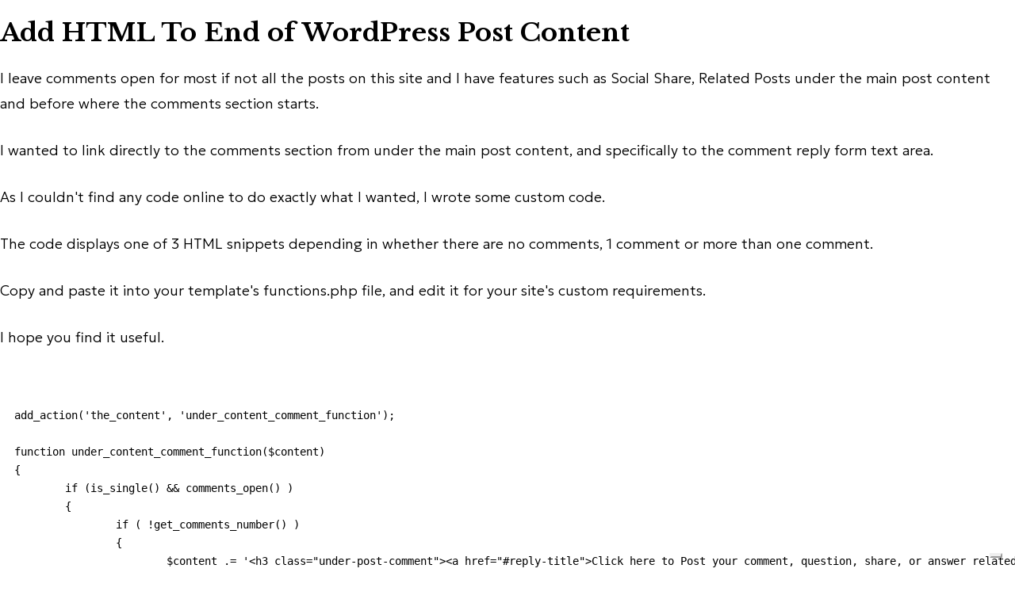

--- FILE ---
content_type: text/html; charset=UTF-8
request_url: https://karavadra.net/add-html-to-end-of-wordpress-post-content/
body_size: 4635
content:
<!doctype html>
<html lang="en">
  <head>
        <!-- Iubenda Cookie Consent (Live/Production Only) -->
    <script type="text/javascript">
    var _iub = _iub || [];
    _iub.csConfiguration = {"askConsentAtCookiePolicyUpdate":true,"countryDetection":true,"enableFadp":true,"enableLgpd":true,"enableUspr":true,"lgpdAppliesGlobally":false,"perPurposeConsent":true,"siteId":2925273,"usprPurposes":"s,sh,adv","cookiePolicyId":37318474,"i18n":{"en-GB":{"banner":{"title":"Your experience:","dynamic":{"body":"This app uses cookies to improve your experience. Data may be transferred internationally."}}}},"banner":{"acceptButtonCaptionColor":"#FFFFFF","acceptButtonColor":"#0073CE","acceptButtonDisplay":true,"backgroundColor":"#FFFFFF","closeButtonRejects":true,"customizeButtonCaptionColor":"#4D4D4D","customizeButtonColor":"#DADADA","customizeButtonDisplay":true,"explicitWithdrawal":true,"fontSizeBody":"12px","listPurposes":true,"ownerName":"Bharat Karavadra T/A Karavadra.net","position":"float-bottom-right","rejectButtonCaptionColor":"#FFFFFF","rejectButtonColor":"#0073CE","rejectButtonDisplay":true,"showPurposesToggles":true,"showTotalNumberOfProviders":true,"textColor":"#000000"}};
    _iub.csLangConfiguration = {"en-GB":{"cookiePolicyId":37318474}};
    </script>
    <script type="text/javascript" src="//cs.iubenda.com/sync/2925273.js"></script>
    <script type="text/javascript" src="//cdn.iubenda.com/cs/gpp/stub.js"></script>
    <script type="text/javascript" src="//cdn.iubenda.com/cs/iubenda_cs.js" charset="UTF-8" async></script>

    <!-- Google tag (gtag.js) - Deferred for performance -->
    <script defer src="https://www.googletagmanager.com/gtag/js?id=G-GWFVFHG2YC"></script>
    <script>
      window.addEventListener('DOMContentLoaded', function() {
        window.dataLayer = window.dataLayer || [];
        function gtag(){dataLayer.push(arguments);}
        gtag('js', new Date());

        gtag('config', 'G-GWFVFHG2YC');
      });
    </script>
        <meta charset="UTF-8" />
    <link rel="icon" type="image/x-icon" href="/favicon.ico" />
    <link rel="icon" type="image/png" sizes="192x192" href="/favicon.png" />
    <link rel="apple-touch-icon" sizes="192x192" href="/favicon.png" />
    <link rel="manifest" href="/site.webmanifest" />
    <meta name="msapplication-TileImage" content="/favicon.png" />
    <meta name="msapplication-TileColor" content="#00BBAA" />
    <meta name="viewport" content="width=device-width, initial-scale=1.0" />

    
    <script>
      !function(){try{var e=localStorage.getItem("theme"),t=window.matchMedia("(prefers-color-scheme: dark)").matches?"dark":"light",a="system"===e||!e?t:e;document.documentElement.classList[("dark"===a?"add":"remove")]("dark")}catch(e){}}();
    </script>
    <script>
      // Wait for stylesheet to load, then show content
      (function() {
        // Check if CSS is loaded by testing a Tailwind class
        function cssLoaded() {
          var testEl = document.createElement('div');
          testEl.className = 'hidden';
          testEl.style.cssText = 'position:absolute;top:-9999px';
          document.body.appendChild(testEl);
          var isHidden = window.getComputedStyle(testEl).display === 'none';
          document.body.removeChild(testEl);
          return isHidden;
        }

        function showContent() {
          var root = document.getElementById('root');
          if (root) {
            root.classList.add('loaded');
          }
        }

        // Try immediately in case CSS is already loaded
        if (document.readyState === 'complete' || document.readyState === 'interactive') {
          if (cssLoaded()) {
            showContent();
          } else {
            // Poll for CSS load
            var attempts = 0;
            var interval = setInterval(function() {
              attempts++;
              if (cssLoaded() || attempts > 20) { // Max 2 seconds
                clearInterval(interval);
                showContent();
              }
            }, 100);
          }
        } else {
          // Wait for DOM ready, then check
          document.addEventListener('DOMContentLoaded', function() {
            if (cssLoaded()) {
              showContent();
            } else {
              // Poll for CSS load
              var attempts = 0;
              var interval = setInterval(function() {
                attempts++;
                if (cssLoaded() || attempts > 20) {
                  clearInterval(interval);
                  showContent();
                }
              }, 100);
            }
          });
        }
      })();
    </script>
    <style>
      :root {
        --background: oklch(1 0 0);
        --foreground: oklch(0.145 0 0);
        --card: oklch(1 0 0);
        --card-foreground: oklch(0.145 0 0);
        --popover: oklch(1 0 0);
        --popover-foreground: oklch(0.145 0 0);
        --primary: oklch(0.205 0 0);
        --primary-foreground: oklch(0.985 0 0);
        --secondary: oklch(0.97 0 0);
        --secondary-foreground: oklch(0.205 0 0);
        --muted: oklch(0.97 0 0);
        --muted-foreground: oklch(0.3 0 0);
        --heading-foreground: oklch(0.25 0 0);
        --accent: oklch(0.97 0 0);
        --accent-foreground: oklch(0.205 0 0);
        --destructive: oklch(0.577 0.245 27.325);
        --border: oklch(0.922 0 0);
        --input: oklch(0.85 0 0);
        --ring: #00BBAA;
        --sidebar: oklch(0.985 0 0);
        --sidebar-foreground: oklch(0.145 0 0);
        --sidebar-primary: oklch(0.205 0 0);
        --sidebar-primary-foreground: oklch(0.985 0 0);
        --sidebar-accent: oklch(0.97 0 0);
        --sidebar-accent-foreground: oklch(0.205 0 0);
        --sidebar-border: oklch(0.922 0 0);
        --sidebar-ring: oklch(0.708 0 0);
      }

      .dark {
        --background: oklch(0.145 0 0);
        --foreground: oklch(0.985 0 0);
        --card: oklch(0.205 0 0);
        --card-foreground: oklch(0.87 0 0);
        --popover: oklch(0.205 0 0);
        --popover-foreground: oklch(0.87 0 0);
        --primary: oklch(0.922 0 0);
        --primary-foreground: oklch(0.205 0 0);
        --secondary: oklch(0.269 0 0);
        --secondary-foreground: oklch(0.985 0 0);
        --muted: oklch(0.269 0 0);
        --muted-foreground: oklch(0.75 0 0);
        --heading-foreground: oklch(0.85 0 0);
        --accent: oklch(0.269 0 0);
        --accent-foreground: oklch(0.985 0 0);
        --destructive: oklch(0.704 0.191 22.216);
        --border: oklch(0.4 0 0);
        --input: oklch(1 0 0 / 15%);
        --ring: #00BBAA;
        --sidebar: oklch(0.205 0 0);
        --sidebar-foreground: oklch(0.985 0 0);
        --sidebar-primary: oklch(0.488 0.243 264.376);
        --sidebar-primary-foreground: oklch(0.985 0 0);
        --sidebar-accent: oklch(0.269 0 0);
        --sidebar-accent-foreground: oklch(0.985 0 0);
        --sidebar-border: oklch(1 0 0 / 10%);
        --sidebar-ring: oklch(0.556 0 0);
      }

      /* Critical base styles to prevent FOUC */
      * {
        border-color: var(--border);
      }

      body {
        background-color: var(--background);
        color: var(--foreground);
        font-family: 'Geologica', sans-serif;
        font-weight: 200;
        margin: 0;
        padding: 0;
        transition: background-color 200ms ease-in-out, color 200ms ease-in-out;
      }

      /* Hide content until CSS loads to prevent unstyled flash */
      #root {
        opacity: 0;
        transition: opacity 0.1s ease-in;
      }

      /* Show content once CSS is loaded */
      #root.loaded {
        opacity: 1;
      }

      /* Basic typography */
      h1, h2, h3, h4, h5, h6 {
        font-family: 'Libre Baskerville', serif;
        font-weight: 700;
      }

      a {
        text-decoration: none;
      }

      /* Loading indicator for better UX */
      .loading-indicator {
        position: fixed;
        top: 50%;
        left: 50%;
        transform: translate(-50%, -50%);
        width: 40px;
        height: 40px;
        border: 3px solid var(--muted);
        border-top: 3px solid #00BBAA;
        border-radius: 50%;
        animation: spin 0.8s linear infinite;
      }

      @keyframes spin {
        0% { transform: translate(-50%, -50%) rotate(0deg); }
        100% { transform: translate(-50%, -50%) rotate(360deg); }
      }
    </style>
    <link rel="preconnect" href="https://fonts.googleapis.com" />
    <link rel="preconnect" href="https://fonts.gstatic.com" crossorigin />
    <link href="https://fonts.googleapis.com/css2?family=Geologica:wght@400;500;600;700&family=Libre+Baskerville:ital,wght@0,400;0,700;1,400&display=swap" rel="stylesheet" crossorigin />

    <!-- SEO Meta Tags -->
    <title>Add Custom HTML to End of WordPress Post Content</title>
    <meta name="description" content="Custom PHP code to display HTML snippets directing readers to comment form, showing different messages based on existing comments count." />
    <meta name="keywords" content="blog, articles, posts, blog posts, stream, transformation, healing, life coaching, AI automation, personal development, mindset coaching" />
        <meta name="author" content="Bharat Karavadra" />
            <meta name="robots" content="index, follow" />
        <link rel="canonical" href="https://karavadra.net/add-html-to-end-of-wordpress-post-content" />

    <!-- Open Graph / Facebook -->
    <meta property="og:title" content="Add Custom HTML to End of WordPress Post Content" />
    <meta property="og:description" content="Custom PHP code to display HTML snippets directing readers to comment form, showing different messages based on existing comments count." />
    <meta property="og:url" content="https://karavadra.net/add-html-to-end-of-wordpress-post-content" />
    <meta property="og:type" content="article" />
    <meta property="og:site_name" content="Bharat's Journey" />
    <meta property="og:image" content="https://karavadra.net/uploads/wp-imports/2016/06/2016.06.21.html-end-post-wordpress.jpg" />
    <meta property="og:image:alt" content="Add Custom HTML to End of WordPress Post Content" />
        <meta property="article:published_time" content="2016-06-21 14:27:15" />
            <meta property="article:modified_time" content="2026-01-23 22:41:36" />
            <meta property="article:author" content="Bharat Karavadra" />
    
    <!-- Twitter -->
    <meta name="twitter:card" content="summary_large_image" />
    <meta name="twitter:title" content="Add Custom HTML to End of WordPress Post Content" />
    <meta name="twitter:description" content="Custom PHP code to display HTML snippets directing readers to comment form, showing different messages based on existing comments count." />
    <meta name="twitter:image" content="https://karavadra.net/uploads/wp-imports/2016/06/2016.06.21.html-end-post-wordpress.jpg" />

    <!-- LinkedIn relies on Open Graph tags above for preview -->
    <!-- LinkedIn scrapes og:title, og:description, og:image, and og:url -->
    <!-- Use LinkedIn URL Inspector to refresh preview: https://www.linkedin.com/post-inspector/ -->

        <!-- Schema.org Article Markup for Rich Snippets -->
    <script type="application/ld+json">
    {
      "@context": "https://schema.org",
      "@type": "Article",
      "headline": "Add Custom HTML to End of WordPress Post Content",
      "description": "Custom PHP code to display HTML snippets directing readers to comment form, showing different messages based on existing comments count.",
      "image": "https://karavadra.net/uploads/wp-imports/2016/06/2016.06.21.html-end-post-wordpress.jpg",
            "datePublished": "2016-06-21 14:27:15",
                  "dateModified": "2026-01-23 22:41:36",
            "author": {
        "@type": "Person",
        "name": "Bharat Karavadra"
      },
      "publisher": {
        "@type": "Person",
        "name": "Bharat Karavadra",
        "url": "https://karavadra.net"
      },
      "mainEntityOfPage": {
        "@type": "WebPage",
        "@id": "https://karavadra.net/add-html-to-end-of-wordpress-post-content"
      }
    }
    </script>
    
        <!-- Schema.org BreadcrumbList for Navigation -->
    <script type="application/ld+json">
    {
      "@context": "https://schema.org",
      "@type": "BreadcrumbList",
      "itemListElement": [
        {
          "@type": "ListItem",
          "position": 1,
          "name": "Home",
          "item": "https://karavadra.net/"
        },
        {
          "@type": "ListItem",
          "position": 2,
          "name": "Add Custom HTML to End of WordPress Post Content",
          "item": "https://karavadra.net/add-html-to-end-of-wordpress-post-content"
        }
      ]
    }
    </script>
      </head>
  <body>
    <div id="root" data-ssr="true">
            <!-- SSR Content: Visible immediately to crawlers, React will replace with interactive version -->
      <div class="ssr-placeholder">
        <div class="max-w-4xl mx-auto px-4 py-8">
          <h1 class="text-4xl font-bold mb-6">
            Add HTML To End of WordPress Post Content          </h1>
          <article class="prose-blog">
            <p>I leave comments open for most if not all the posts on this site and I have features such as Social Share, Related Posts under the main post content and before where the comments section starts.</p>
<p>I wanted to link directly to the comments section from under the main post content, and specifically to the comment reply form text area.</p>
<p>As I couldn't find any code online to do exactly what I wanted, I wrote some custom code.<!--more--></p>
<p>The code displays one of 3 HTML snippets depending in whether there are no comments, 1 comment or more than one comment.</p>
<p>Copy and paste it into your template's functions.php file, and edit it for your site's custom requirements.</p>
I hope you find it useful.
<pre data-language="plain">add_action('the_content', 'under_content_comment_function');

function under_content_comment_function($content)
{
	if (is_single() &amp;&amp; comments_open() )
	{
		if ( !get_comments_number() )
		{
			$content .= '&lt;h3 class="under-post-comment"&gt;&lt;a href="#reply-title"&gt;Click here to Post your comment, question, share, or answer related to the above post.&lt;/a&gt;&lt;/h3&gt;&lt;br&gt;';
		}
		elseif ( get_comments_number()==1 )
		{
			$content .= '&lt;h3 class="under-post-comment"&gt;There is 1 comment to the above post.&lt;br&gt;&lt;a href="#reply-title"&gt;&lt;/h3&gt;&lt;h3&gt;Click here to Post your comment, question, share, or answer.&lt;/a&gt;&lt;/h3&gt;&lt;br&gt;';
		}
		else
		{
			$content .= '&lt;h3 class="under-post-comment"&gt;There are '.get_comments_number().' comments to the above post.&lt;/h3&gt;&lt;h3&gt;&lt;a href="#reply-title"&gt;Click here to Post your comment, question, share, or answer.&lt;/a&gt;&lt;/h3&gt;&lt;br&gt;';
		}
	}
	return $content;
}</pre>
&nbsp;          </article>
        </div>
      </div>
          </div>
    
    <link rel="icon" type="image/x-icon" href="/favicon.ico" />
    <link rel="icon" type="image/png" sizes="192x192" href="/favicon.png" />
    <link rel="apple-touch-icon" sizes="192x192" href="/favicon.png" />
    <link rel="manifest" href="/site.webmanifest" />
    <link rel="preconnect" href="https://fonts.googleapis.com" />
    <link rel="preconnect" href="https://fonts.gstatic.com" crossorigin />
    <link rel="preload" href="https://fonts.googleapis.com/css2?family=Geologica:wght@100..900&family=Libre+Baskerville:ital,wght@0,400;0,700;1,400&display=swap" as="style" crossorigin>
    <link href="https://fonts.googleapis.com/css2?family=Geologica:wght@100..900&family=Libre+Baskerville:ital,wght@0,400;0,700;1,400&display=swap" rel="stylesheet" crossorigin />
    <link rel="canonical" href="https://karavadra.net/" />
    <link rel="modulepreload" crossorigin href="/assets/query-vendor-DZdMjHq-.js">
    <link rel="modulepreload" crossorigin href="/assets/react-vendor-Ngr_L45k.js">
    <link rel="modulepreload" crossorigin href="/assets/radix-ui-CMy-ndAO.js">
    <link rel="modulepreload" crossorigin href="/assets/icons-_exoCcNE.js">
    <link rel="preload" href="/assets/style-Ck_RqoxG.css" as="style" crossorigin>
    <link rel="stylesheet" crossorigin href="/assets/style-Ck_RqoxG.css">
    <script type="module" crossorigin src="/assets/index-CkKIr8rC.js"></script>  </body>
</html>


--- FILE ---
content_type: text/javascript
request_url: https://karavadra.net/assets/radix-ui-CMy-ndAO.js
body_size: 27276
content:
import{a,j as v,R as Bt,b as we}from"./query-vendor-DZdMjHq-.js";import{r as ct,R as Sr}from"./react-vendor-Ngr_L45k.js";function k(e,t,{checkForDefaultPrevented:n=!0}={}){return function(r){if(e?.(r),n===!1||!r.defaultPrevented)return t?.(r)}}function rn(e,t){if(typeof e=="function")return e(t);e!=null&&(e.current=t)}function Me(...e){return t=>{let n=!1;const o=e.map(r=>{const i=rn(r,t);return!n&&typeof i=="function"&&(n=!0),i});if(n)return()=>{for(let r=0;r<o.length;r++){const i=o[r];typeof i=="function"?i():rn(e[r],null)}}}}function H(...e){return a.useCallback(Me(...e),e)}function Cr(e,t){const n=a.createContext(t),o=i=>{const{children:c,...s}=i,l=a.useMemo(()=>s,Object.values(s));return v.jsx(n.Provider,{value:l,children:c})};o.displayName=e+"Provider";function r(i){const c=a.useContext(n);if(c)return c;if(t!==void 0)return t;throw new Error(`\`${i}\` must be used within \`${e}\``)}return[o,r]}function He(e,t=[]){let n=[];function o(i,c){const s=a.createContext(c),l=n.length;n=[...n,c];const u=p=>{const{scope:g,children:m,...w}=p,f=g?.[e]?.[l]||s,h=a.useMemo(()=>w,Object.values(w));return v.jsx(f.Provider,{value:h,children:m})};u.displayName=i+"Provider";function d(p,g){const m=g?.[e]?.[l]||s,w=a.useContext(m);if(w)return w;if(c!==void 0)return c;throw new Error(`\`${p}\` must be used within \`${i}\``)}return[u,d]}const r=()=>{const i=n.map(c=>a.createContext(c));return function(s){const l=s?.[e]||i;return a.useMemo(()=>({[`__scope${e}`]:{...s,[e]:l}}),[s,l])}};return r.scopeName=e,[o,br(r,...t)]}function br(...e){const t=e[0];if(e.length===1)return t;const n=()=>{const o=e.map(r=>({useScope:r(),scopeName:r.scopeName}));return function(i){const c=o.reduce((s,{useScope:l,scopeName:u})=>{const p=l(i)[`__scope${u}`];return{...s,...p}},{});return a.useMemo(()=>({[`__scope${t.scopeName}`]:c}),[c])}};return n.scopeName=t.scopeName,n}var K=globalThis?.document?a.useLayoutEffect:()=>{},Er=Bt[" useId ".trim().toString()]||(()=>{}),Rr=0;function Te(e){const[t,n]=a.useState(Er());return K(()=>{n(o=>o??String(Rr++))},[e]),e||(t?`radix-${t}`:"")}var Ar=Bt[" useInsertionEffect ".trim().toString()]||K;function Nt({prop:e,defaultProp:t,onChange:n=()=>{},caller:o}){const[r,i,c]=Pr({defaultProp:t,onChange:n}),s=e!==void 0,l=s?e:r;{const d=a.useRef(e!==void 0);a.useEffect(()=>{const p=d.current;p!==s&&console.warn(`${o} is changing from ${p?"controlled":"uncontrolled"} to ${s?"controlled":"uncontrolled"}. Components should not switch from controlled to uncontrolled (or vice versa). Decide between using a controlled or uncontrolled value for the lifetime of the component.`),d.current=s},[s,o])}const u=a.useCallback(d=>{if(s){const p=Or(d)?d(e):d;p!==e&&c.current?.(p)}else i(d)},[s,e,i,c]);return[l,u]}function Pr({defaultProp:e,onChange:t}){const[n,o]=a.useState(e),r=a.useRef(n),i=a.useRef(t);return Ar(()=>{i.current=t},[t]),a.useEffect(()=>{r.current!==n&&(i.current?.(n),r.current=n)},[n,r]),[n,o,i]}function Or(e){return typeof e=="function"}function Tr(e){const t=Nr(e),n=a.forwardRef((o,r)=>{const{children:i,...c}=o,s=a.Children.toArray(i),l=s.find(Ir);if(l){const u=l.props.children,d=s.map(p=>p===l?a.Children.count(u)>1?a.Children.only(null):a.isValidElement(u)?u.props.children:null:p);return v.jsx(t,{...c,ref:r,children:a.isValidElement(u)?a.cloneElement(u,void 0,d):null})}return v.jsx(t,{...c,ref:r,children:i})});return n.displayName=`${e}.Slot`,n}function Nr(e){const t=a.forwardRef((n,o)=>{const{children:r,...i}=n;if(a.isValidElement(r)){const c=Mr(r),s=_r(i,r.props);return r.type!==a.Fragment&&(s.ref=o?Me(o,c):c),a.cloneElement(r,s)}return a.Children.count(r)>1?a.Children.only(null):null});return t.displayName=`${e}.SlotClone`,t}var Dr=Symbol("radix.slottable");function Ir(e){return a.isValidElement(e)&&typeof e.type=="function"&&"__radixId"in e.type&&e.type.__radixId===Dr}function _r(e,t){const n={...t};for(const o in t){const r=e[o],i=t[o];/^on[A-Z]/.test(o)?r&&i?n[o]=(...s)=>{const l=i(...s);return r(...s),l}:r&&(n[o]=r):o==="style"?n[o]={...r,...i}:o==="className"&&(n[o]=[r,i].filter(Boolean).join(" "))}return{...e,...n}}function Mr(e){let t=Object.getOwnPropertyDescriptor(e.props,"ref")?.get,n=t&&"isReactWarning"in t&&t.isReactWarning;return n?e.ref:(t=Object.getOwnPropertyDescriptor(e,"ref")?.get,n=t&&"isReactWarning"in t&&t.isReactWarning,n?e.props.ref:e.props.ref||e.ref)}var Lr=["a","button","div","form","h2","h3","img","input","label","li","nav","ol","p","select","span","svg","ul"],F=Lr.reduce((e,t)=>{const n=Tr(`Primitive.${t}`),o=a.forwardRef((r,i)=>{const{asChild:c,...s}=r,l=c?n:t;return typeof window<"u"&&(window[Symbol.for("radix-ui")]=!0),v.jsx(l,{...s,ref:i})});return o.displayName=`Primitive.${t}`,{...e,[t]:o}},{});function jr(e,t){e&&ct.flushSync(()=>e.dispatchEvent(t))}function xe(e){const t=a.useRef(e);return a.useEffect(()=>{t.current=e}),a.useMemo(()=>(...n)=>t.current?.(...n),[])}function kr(e,t=globalThis?.document){const n=xe(e);a.useEffect(()=>{const o=r=>{r.key==="Escape"&&n(r)};return t.addEventListener("keydown",o,{capture:!0}),()=>t.removeEventListener("keydown",o,{capture:!0})},[n,t])}var Fr="DismissableLayer",Dt="dismissableLayer.update",$r="dismissableLayer.pointerDownOutside",Wr="dismissableLayer.focusOutside",sn,Dn=a.createContext({layers:new Set,layersWithOutsidePointerEventsDisabled:new Set,branches:new Set}),Vt=a.forwardRef((e,t)=>{const{disableOutsidePointerEvents:n=!1,onEscapeKeyDown:o,onPointerDownOutside:r,onFocusOutside:i,onInteractOutside:c,onDismiss:s,...l}=e,u=a.useContext(Dn),[d,p]=a.useState(null),g=d?.ownerDocument??globalThis?.document,[,m]=a.useState({}),w=H(t,E=>p(E)),f=Array.from(u.layers),[h]=[...u.layersWithOutsidePointerEventsDisabled].slice(-1),x=f.indexOf(h),y=d?f.indexOf(d):-1,S=u.layersWithOutsidePointerEventsDisabled.size>0,C=y>=x,b=Hr(E=>{const O=E.target,I=[...u.branches].some(N=>N.contains(O));!C||I||(r?.(E),c?.(E),E.defaultPrevented||s?.())},g),R=Ur(E=>{const O=E.target;[...u.branches].some(N=>N.contains(O))||(i?.(E),c?.(E),E.defaultPrevented||s?.())},g);return kr(E=>{y===u.layers.size-1&&(o?.(E),!E.defaultPrevented&&s&&(E.preventDefault(),s()))},g),a.useEffect(()=>{if(d)return n&&(u.layersWithOutsidePointerEventsDisabled.size===0&&(sn=g.body.style.pointerEvents,g.body.style.pointerEvents="none"),u.layersWithOutsidePointerEventsDisabled.add(d)),u.layers.add(d),cn(),()=>{n&&u.layersWithOutsidePointerEventsDisabled.size===1&&(g.body.style.pointerEvents=sn)}},[d,g,n,u]),a.useEffect(()=>()=>{d&&(u.layers.delete(d),u.layersWithOutsidePointerEventsDisabled.delete(d),cn())},[d,u]),a.useEffect(()=>{const E=()=>m({});return document.addEventListener(Dt,E),()=>document.removeEventListener(Dt,E)},[]),v.jsx(F.div,{...l,ref:w,style:{pointerEvents:S?C?"auto":"none":void 0,...e.style},onFocusCapture:k(e.onFocusCapture,R.onFocusCapture),onBlurCapture:k(e.onBlurCapture,R.onBlurCapture),onPointerDownCapture:k(e.onPointerDownCapture,b.onPointerDownCapture)})});Vt.displayName=Fr;var Br="DismissableLayerBranch",Vr=a.forwardRef((e,t)=>{const n=a.useContext(Dn),o=a.useRef(null),r=H(t,o);return a.useEffect(()=>{const i=o.current;if(i)return n.branches.add(i),()=>{n.branches.delete(i)}},[n.branches]),v.jsx(F.div,{...e,ref:r})});Vr.displayName=Br;function Hr(e,t=globalThis?.document){const n=xe(e),o=a.useRef(!1),r=a.useRef(()=>{});return a.useEffect(()=>{const i=s=>{if(s.target&&!o.current){let l=function(){In($r,n,u,{discrete:!0})};const u={originalEvent:s};s.pointerType==="touch"?(t.removeEventListener("click",r.current),r.current=l,t.addEventListener("click",r.current,{once:!0})):l()}else t.removeEventListener("click",r.current);o.current=!1},c=window.setTimeout(()=>{t.addEventListener("pointerdown",i)},0);return()=>{window.clearTimeout(c),t.removeEventListener("pointerdown",i),t.removeEventListener("click",r.current)}},[t,n]),{onPointerDownCapture:()=>o.current=!0}}function Ur(e,t=globalThis?.document){const n=xe(e),o=a.useRef(!1);return a.useEffect(()=>{const r=i=>{i.target&&!o.current&&In(Wr,n,{originalEvent:i},{discrete:!1})};return t.addEventListener("focusin",r),()=>t.removeEventListener("focusin",r)},[t,n]),{onFocusCapture:()=>o.current=!0,onBlurCapture:()=>o.current=!1}}function cn(){const e=new CustomEvent(Dt);document.dispatchEvent(e)}function In(e,t,n,{discrete:o}){const r=n.originalEvent.target,i=new CustomEvent(e,{bubbles:!1,cancelable:!0,detail:n});t&&r.addEventListener(e,t,{once:!0}),o?jr(r,i):r.dispatchEvent(i)}var St="focusScope.autoFocusOnMount",Ct="focusScope.autoFocusOnUnmount",an={bubbles:!1,cancelable:!0},zr="FocusScope",Ht=a.forwardRef((e,t)=>{const{loop:n=!1,trapped:o=!1,onMountAutoFocus:r,onUnmountAutoFocus:i,...c}=e,[s,l]=a.useState(null),u=xe(r),d=xe(i),p=a.useRef(null),g=H(t,f=>l(f)),m=a.useRef({paused:!1,pause(){this.paused=!0},resume(){this.paused=!1}}).current;a.useEffect(()=>{if(o){let f=function(S){if(m.paused||!s)return;const C=S.target;s.contains(C)?p.current=C:fe(p.current,{select:!0})},h=function(S){if(m.paused||!s)return;const C=S.relatedTarget;C!==null&&(s.contains(C)||fe(p.current,{select:!0}))},x=function(S){if(document.activeElement===document.body)for(const b of S)b.removedNodes.length>0&&fe(s)};document.addEventListener("focusin",f),document.addEventListener("focusout",h);const y=new MutationObserver(x);return s&&y.observe(s,{childList:!0,subtree:!0}),()=>{document.removeEventListener("focusin",f),document.removeEventListener("focusout",h),y.disconnect()}}},[o,s,m.paused]),a.useEffect(()=>{if(s){un.add(m);const f=document.activeElement;if(!s.contains(f)){const x=new CustomEvent(St,an);s.addEventListener(St,u),s.dispatchEvent(x),x.defaultPrevented||(Kr(qr(_n(s)),{select:!0}),document.activeElement===f&&fe(s))}return()=>{s.removeEventListener(St,u),setTimeout(()=>{const x=new CustomEvent(Ct,an);s.addEventListener(Ct,d),s.dispatchEvent(x),x.defaultPrevented||fe(f??document.body,{select:!0}),s.removeEventListener(Ct,d),un.remove(m)},0)}}},[s,u,d,m]);const w=a.useCallback(f=>{if(!n&&!o||m.paused)return;const h=f.key==="Tab"&&!f.altKey&&!f.ctrlKey&&!f.metaKey,x=document.activeElement;if(h&&x){const y=f.currentTarget,[S,C]=Yr(y);S&&C?!f.shiftKey&&x===C?(f.preventDefault(),n&&fe(S,{select:!0})):f.shiftKey&&x===S&&(f.preventDefault(),n&&fe(C,{select:!0})):x===y&&f.preventDefault()}},[n,o,m.paused]);return v.jsx(F.div,{tabIndex:-1,...c,ref:g,onKeyDown:w})});Ht.displayName=zr;function Kr(e,{select:t=!1}={}){const n=document.activeElement;for(const o of e)if(fe(o,{select:t}),document.activeElement!==n)return}function Yr(e){const t=_n(e),n=ln(t,e),o=ln(t.reverse(),e);return[n,o]}function _n(e){const t=[],n=document.createTreeWalker(e,NodeFilter.SHOW_ELEMENT,{acceptNode:o=>{const r=o.tagName==="INPUT"&&o.type==="hidden";return o.disabled||o.hidden||r?NodeFilter.FILTER_SKIP:o.tabIndex>=0?NodeFilter.FILTER_ACCEPT:NodeFilter.FILTER_SKIP}});for(;n.nextNode();)t.push(n.currentNode);return t}function ln(e,t){for(const n of e)if(!Gr(n,{upTo:t}))return n}function Gr(e,{upTo:t}){if(getComputedStyle(e).visibility==="hidden")return!0;for(;e;){if(t!==void 0&&e===t)return!1;if(getComputedStyle(e).display==="none")return!0;e=e.parentElement}return!1}function Xr(e){return e instanceof HTMLInputElement&&"select"in e}function fe(e,{select:t=!1}={}){if(e&&e.focus){const n=document.activeElement;e.focus({preventScroll:!0}),e!==n&&Xr(e)&&t&&e.select()}}var un=Zr();function Zr(){let e=[];return{add(t){const n=e[0];t!==n&&n?.pause(),e=fn(e,t),e.unshift(t)},remove(t){e=fn(e,t),e[0]?.resume()}}}function fn(e,t){const n=[...e],o=n.indexOf(t);return o!==-1&&n.splice(o,1),n}function qr(e){return e.filter(t=>t.tagName!=="A")}var Qr="Portal",Ut=a.forwardRef((e,t)=>{const{container:n,...o}=e,[r,i]=a.useState(!1);K(()=>i(!0),[]);const c=n||r&&globalThis?.document?.body;return c?Sr.createPortal(v.jsx(F.div,{...o,ref:t}),c):null});Ut.displayName=Qr;function Jr(e,t){return a.useReducer((n,o)=>t[n][o]??n,e)}var at=e=>{const{present:t,children:n}=e,o=ei(t),r=typeof n=="function"?n({present:o.isPresent}):a.Children.only(n),i=H(o.ref,ti(r));return typeof n=="function"||o.isPresent?a.cloneElement(r,{ref:i}):null};at.displayName="Presence";function ei(e){const[t,n]=a.useState(),o=a.useRef(null),r=a.useRef(e),i=a.useRef("none"),c=e?"mounted":"unmounted",[s,l]=Jr(c,{mounted:{UNMOUNT:"unmounted",ANIMATION_OUT:"unmountSuspended"},unmountSuspended:{MOUNT:"mounted",ANIMATION_END:"unmounted"},unmounted:{MOUNT:"mounted"}});return a.useEffect(()=>{const u=ze(o.current);i.current=s==="mounted"?u:"none"},[s]),K(()=>{const u=o.current,d=r.current;if(d!==e){const g=i.current,m=ze(u);e?l("MOUNT"):m==="none"||u?.display==="none"?l("UNMOUNT"):l(d&&g!==m?"ANIMATION_OUT":"UNMOUNT"),r.current=e}},[e,l]),K(()=>{if(t){let u;const d=t.ownerDocument.defaultView??window,p=m=>{const f=ze(o.current).includes(CSS.escape(m.animationName));if(m.target===t&&f&&(l("ANIMATION_END"),!r.current)){const h=t.style.animationFillMode;t.style.animationFillMode="forwards",u=d.setTimeout(()=>{t.style.animationFillMode==="forwards"&&(t.style.animationFillMode=h)})}},g=m=>{m.target===t&&(i.current=ze(o.current))};return t.addEventListener("animationstart",g),t.addEventListener("animationcancel",p),t.addEventListener("animationend",p),()=>{d.clearTimeout(u),t.removeEventListener("animationstart",g),t.removeEventListener("animationcancel",p),t.removeEventListener("animationend",p)}}else l("ANIMATION_END")},[t,l]),{isPresent:["mounted","unmountSuspended"].includes(s),ref:a.useCallback(u=>{o.current=u?getComputedStyle(u):null,n(u)},[])}}function ze(e){return e?.animationName||"none"}function ti(e){let t=Object.getOwnPropertyDescriptor(e.props,"ref")?.get,n=t&&"isReactWarning"in t&&t.isReactWarning;return n?e.ref:(t=Object.getOwnPropertyDescriptor(e,"ref")?.get,n=t&&"isReactWarning"in t&&t.isReactWarning,n?e.props.ref:e.props.ref||e.ref)}var bt=0;function Mn(){a.useEffect(()=>{const e=document.querySelectorAll("[data-radix-focus-guard]");return document.body.insertAdjacentElement("afterbegin",e[0]??dn()),document.body.insertAdjacentElement("beforeend",e[1]??dn()),bt++,()=>{bt===1&&document.querySelectorAll("[data-radix-focus-guard]").forEach(t=>t.remove()),bt--}},[])}function dn(){const e=document.createElement("span");return e.setAttribute("data-radix-focus-guard",""),e.tabIndex=0,e.style.outline="none",e.style.opacity="0",e.style.position="fixed",e.style.pointerEvents="none",e}var ne=function(){return ne=Object.assign||function(t){for(var n,o=1,r=arguments.length;o<r;o++){n=arguments[o];for(var i in n)Object.prototype.hasOwnProperty.call(n,i)&&(t[i]=n[i])}return t},ne.apply(this,arguments)};function Ln(e,t){var n={};for(var o in e)Object.prototype.hasOwnProperty.call(e,o)&&t.indexOf(o)<0&&(n[o]=e[o]);if(e!=null&&typeof Object.getOwnPropertySymbols=="function")for(var r=0,o=Object.getOwnPropertySymbols(e);r<o.length;r++)t.indexOf(o[r])<0&&Object.prototype.propertyIsEnumerable.call(e,o[r])&&(n[o[r]]=e[o[r]]);return n}function ni(e,t,n){if(n||arguments.length===2)for(var o=0,r=t.length,i;o<r;o++)(i||!(o in t))&&(i||(i=Array.prototype.slice.call(t,0,o)),i[o]=t[o]);return e.concat(i||Array.prototype.slice.call(t))}var qe="right-scroll-bar-position",Qe="width-before-scroll-bar",oi="with-scroll-bars-hidden",ri="--removed-body-scroll-bar-size";function Et(e,t){return typeof e=="function"?e(t):e&&(e.current=t),e}function ii(e,t){var n=a.useState(function(){return{value:e,callback:t,facade:{get current(){return n.value},set current(o){var r=n.value;r!==o&&(n.value=o,n.callback(o,r))}}}})[0];return n.callback=t,n.facade}var si=typeof window<"u"?a.useLayoutEffect:a.useEffect,pn=new WeakMap;function ci(e,t){var n=ii(null,function(o){return e.forEach(function(r){return Et(r,o)})});return si(function(){var o=pn.get(n);if(o){var r=new Set(o),i=new Set(e),c=n.current;r.forEach(function(s){i.has(s)||Et(s,null)}),i.forEach(function(s){r.has(s)||Et(s,c)})}pn.set(n,e)},[e]),n}function ai(e){return e}function li(e,t){t===void 0&&(t=ai);var n=[],o=!1,r={read:function(){if(o)throw new Error("Sidecar: could not `read` from an `assigned` medium. `read` could be used only with `useMedium`.");return n.length?n[n.length-1]:e},useMedium:function(i){var c=t(i,o);return n.push(c),function(){n=n.filter(function(s){return s!==c})}},assignSyncMedium:function(i){for(o=!0;n.length;){var c=n;n=[],c.forEach(i)}n={push:function(s){return i(s)},filter:function(){return n}}},assignMedium:function(i){o=!0;var c=[];if(n.length){var s=n;n=[],s.forEach(i),c=n}var l=function(){var d=c;c=[],d.forEach(i)},u=function(){return Promise.resolve().then(l)};u(),n={push:function(d){c.push(d),u()},filter:function(d){return c=c.filter(d),n}}}};return r}function ui(e){e===void 0&&(e={});var t=li(null);return t.options=ne({async:!0,ssr:!1},e),t}var jn=function(e){var t=e.sideCar,n=Ln(e,["sideCar"]);if(!t)throw new Error("Sidecar: please provide `sideCar` property to import the right car");var o=t.read();if(!o)throw new Error("Sidecar medium not found");return a.createElement(o,ne({},n))};jn.isSideCarExport=!0;function fi(e,t){return e.useMedium(t),jn}var kn=ui(),Rt=function(){},lt=a.forwardRef(function(e,t){var n=a.useRef(null),o=a.useState({onScrollCapture:Rt,onWheelCapture:Rt,onTouchMoveCapture:Rt}),r=o[0],i=o[1],c=e.forwardProps,s=e.children,l=e.className,u=e.removeScrollBar,d=e.enabled,p=e.shards,g=e.sideCar,m=e.noRelative,w=e.noIsolation,f=e.inert,h=e.allowPinchZoom,x=e.as,y=x===void 0?"div":x,S=e.gapMode,C=Ln(e,["forwardProps","children","className","removeScrollBar","enabled","shards","sideCar","noRelative","noIsolation","inert","allowPinchZoom","as","gapMode"]),b=g,R=ci([n,t]),E=ne(ne({},C),r);return a.createElement(a.Fragment,null,d&&a.createElement(b,{sideCar:kn,removeScrollBar:u,shards:p,noRelative:m,noIsolation:w,inert:f,setCallbacks:i,allowPinchZoom:!!h,lockRef:n,gapMode:S}),c?a.cloneElement(a.Children.only(s),ne(ne({},E),{ref:R})):a.createElement(y,ne({},E,{className:l,ref:R}),s))});lt.defaultProps={enabled:!0,removeScrollBar:!0,inert:!1};lt.classNames={fullWidth:Qe,zeroRight:qe};var di=function(){if(typeof __webpack_nonce__<"u")return __webpack_nonce__};function pi(){if(!document)return null;var e=document.createElement("style");e.type="text/css";var t=di();return t&&e.setAttribute("nonce",t),e}function mi(e,t){e.styleSheet?e.styleSheet.cssText=t:e.appendChild(document.createTextNode(t))}function hi(e){var t=document.head||document.getElementsByTagName("head")[0];t.appendChild(e)}var gi=function(){var e=0,t=null;return{add:function(n){e==0&&(t=pi())&&(mi(t,n),hi(t)),e++},remove:function(){e--,!e&&t&&(t.parentNode&&t.parentNode.removeChild(t),t=null)}}},vi=function(){var e=gi();return function(t,n){a.useEffect(function(){return e.add(t),function(){e.remove()}},[t&&n])}},Fn=function(){var e=vi(),t=function(n){var o=n.styles,r=n.dynamic;return e(o,r),null};return t},yi={left:0,top:0,right:0,gap:0},At=function(e){return parseInt(e||"",10)||0},wi=function(e){var t=window.getComputedStyle(document.body),n=t[e==="padding"?"paddingLeft":"marginLeft"],o=t[e==="padding"?"paddingTop":"marginTop"],r=t[e==="padding"?"paddingRight":"marginRight"];return[At(n),At(o),At(r)]},xi=function(e){if(e===void 0&&(e="margin"),typeof window>"u")return yi;var t=wi(e),n=document.documentElement.clientWidth,o=window.innerWidth;return{left:t[0],top:t[1],right:t[2],gap:Math.max(0,o-n+t[2]-t[0])}},Si=Fn(),Ne="data-scroll-locked",Ci=function(e,t,n,o){var r=e.left,i=e.top,c=e.right,s=e.gap;return n===void 0&&(n="margin"),`
  .`.concat(oi,` {
   overflow: hidden `).concat(o,`;
   padding-right: `).concat(s,"px ").concat(o,`;
  }
  body[`).concat(Ne,`] {
    overflow: hidden `).concat(o,`;
    overscroll-behavior: contain;
    `).concat([t&&"position: relative ".concat(o,";"),n==="margin"&&`
    padding-left: `.concat(r,`px;
    padding-top: `).concat(i,`px;
    padding-right: `).concat(c,`px;
    margin-left:0;
    margin-top:0;
    margin-right: `).concat(s,"px ").concat(o,`;
    `),n==="padding"&&"padding-right: ".concat(s,"px ").concat(o,";")].filter(Boolean).join(""),`
  }
  
  .`).concat(qe,` {
    right: `).concat(s,"px ").concat(o,`;
  }
  
  .`).concat(Qe,` {
    margin-right: `).concat(s,"px ").concat(o,`;
  }
  
  .`).concat(qe," .").concat(qe,` {
    right: 0 `).concat(o,`;
  }
  
  .`).concat(Qe," .").concat(Qe,` {
    margin-right: 0 `).concat(o,`;
  }
  
  body[`).concat(Ne,`] {
    `).concat(ri,": ").concat(s,`px;
  }
`)},mn=function(){var e=parseInt(document.body.getAttribute(Ne)||"0",10);return isFinite(e)?e:0},bi=function(){a.useEffect(function(){return document.body.setAttribute(Ne,(mn()+1).toString()),function(){var e=mn()-1;e<=0?document.body.removeAttribute(Ne):document.body.setAttribute(Ne,e.toString())}},[])},Ei=function(e){var t=e.noRelative,n=e.noImportant,o=e.gapMode,r=o===void 0?"margin":o;bi();var i=a.useMemo(function(){return xi(r)},[r]);return a.createElement(Si,{styles:Ci(i,!t,r,n?"":"!important")})},It=!1;if(typeof window<"u")try{var Ke=Object.defineProperty({},"passive",{get:function(){return It=!0,!0}});window.addEventListener("test",Ke,Ke),window.removeEventListener("test",Ke,Ke)}catch{It=!1}var Ae=It?{passive:!1}:!1,Ri=function(e){return e.tagName==="TEXTAREA"},$n=function(e,t){if(!(e instanceof Element))return!1;var n=window.getComputedStyle(e);return n[t]!=="hidden"&&!(n.overflowY===n.overflowX&&!Ri(e)&&n[t]==="visible")},Ai=function(e){return $n(e,"overflowY")},Pi=function(e){return $n(e,"overflowX")},hn=function(e,t){var n=t.ownerDocument,o=t;do{typeof ShadowRoot<"u"&&o instanceof ShadowRoot&&(o=o.host);var r=Wn(e,o);if(r){var i=Bn(e,o),c=i[1],s=i[2];if(c>s)return!0}o=o.parentNode}while(o&&o!==n.body);return!1},Oi=function(e){var t=e.scrollTop,n=e.scrollHeight,o=e.clientHeight;return[t,n,o]},Ti=function(e){var t=e.scrollLeft,n=e.scrollWidth,o=e.clientWidth;return[t,n,o]},Wn=function(e,t){return e==="v"?Ai(t):Pi(t)},Bn=function(e,t){return e==="v"?Oi(t):Ti(t)},Ni=function(e,t){return e==="h"&&t==="rtl"?-1:1},Di=function(e,t,n,o,r){var i=Ni(e,window.getComputedStyle(t).direction),c=i*o,s=n.target,l=t.contains(s),u=!1,d=c>0,p=0,g=0;do{if(!s)break;var m=Bn(e,s),w=m[0],f=m[1],h=m[2],x=f-h-i*w;(w||x)&&Wn(e,s)&&(p+=x,g+=w);var y=s.parentNode;s=y&&y.nodeType===Node.DOCUMENT_FRAGMENT_NODE?y.host:y}while(!l&&s!==document.body||l&&(t.contains(s)||t===s));return(d&&Math.abs(p)<1||!d&&Math.abs(g)<1)&&(u=!0),u},Ye=function(e){return"changedTouches"in e?[e.changedTouches[0].clientX,e.changedTouches[0].clientY]:[0,0]},gn=function(e){return[e.deltaX,e.deltaY]},vn=function(e){return e&&"current"in e?e.current:e},Ii=function(e,t){return e[0]===t[0]&&e[1]===t[1]},_i=function(e){return`
  .block-interactivity-`.concat(e,` {pointer-events: none;}
  .allow-interactivity-`).concat(e,` {pointer-events: all;}
`)},Mi=0,Pe=[];function Li(e){var t=a.useRef([]),n=a.useRef([0,0]),o=a.useRef(),r=a.useState(Mi++)[0],i=a.useState(Fn)[0],c=a.useRef(e);a.useEffect(function(){c.current=e},[e]),a.useEffect(function(){if(e.inert){document.body.classList.add("block-interactivity-".concat(r));var f=ni([e.lockRef.current],(e.shards||[]).map(vn),!0).filter(Boolean);return f.forEach(function(h){return h.classList.add("allow-interactivity-".concat(r))}),function(){document.body.classList.remove("block-interactivity-".concat(r)),f.forEach(function(h){return h.classList.remove("allow-interactivity-".concat(r))})}}},[e.inert,e.lockRef.current,e.shards]);var s=a.useCallback(function(f,h){if("touches"in f&&f.touches.length===2||f.type==="wheel"&&f.ctrlKey)return!c.current.allowPinchZoom;var x=Ye(f),y=n.current,S="deltaX"in f?f.deltaX:y[0]-x[0],C="deltaY"in f?f.deltaY:y[1]-x[1],b,R=f.target,E=Math.abs(S)>Math.abs(C)?"h":"v";if("touches"in f&&E==="h"&&R.type==="range")return!1;var O=window.getSelection(),I=O&&O.anchorNode,N=I?I===R||I.contains(R):!1;if(N)return!1;var _=hn(E,R);if(!_)return!0;if(_?b=E:(b=E==="v"?"h":"v",_=hn(E,R)),!_)return!1;if(!o.current&&"changedTouches"in f&&(S||C)&&(o.current=b),!b)return!0;var L=o.current||b;return Di(L,h,f,L==="h"?S:C)},[]),l=a.useCallback(function(f){var h=f;if(!(!Pe.length||Pe[Pe.length-1]!==i)){var x="deltaY"in h?gn(h):Ye(h),y=t.current.filter(function(b){return b.name===h.type&&(b.target===h.target||h.target===b.shadowParent)&&Ii(b.delta,x)})[0];if(y&&y.should){h.cancelable&&h.preventDefault();return}if(!y){var S=(c.current.shards||[]).map(vn).filter(Boolean).filter(function(b){return b.contains(h.target)}),C=S.length>0?s(h,S[0]):!c.current.noIsolation;C&&h.cancelable&&h.preventDefault()}}},[]),u=a.useCallback(function(f,h,x,y){var S={name:f,delta:h,target:x,should:y,shadowParent:ji(x)};t.current.push(S),setTimeout(function(){t.current=t.current.filter(function(C){return C!==S})},1)},[]),d=a.useCallback(function(f){n.current=Ye(f),o.current=void 0},[]),p=a.useCallback(function(f){u(f.type,gn(f),f.target,s(f,e.lockRef.current))},[]),g=a.useCallback(function(f){u(f.type,Ye(f),f.target,s(f,e.lockRef.current))},[]);a.useEffect(function(){return Pe.push(i),e.setCallbacks({onScrollCapture:p,onWheelCapture:p,onTouchMoveCapture:g}),document.addEventListener("wheel",l,Ae),document.addEventListener("touchmove",l,Ae),document.addEventListener("touchstart",d,Ae),function(){Pe=Pe.filter(function(f){return f!==i}),document.removeEventListener("wheel",l,Ae),document.removeEventListener("touchmove",l,Ae),document.removeEventListener("touchstart",d,Ae)}},[]);var m=e.removeScrollBar,w=e.inert;return a.createElement(a.Fragment,null,w?a.createElement(i,{styles:_i(r)}):null,m?a.createElement(Ei,{noRelative:e.noRelative,gapMode:e.gapMode}):null)}function ji(e){for(var t=null;e!==null;)e instanceof ShadowRoot&&(t=e.host,e=e.host),e=e.parentNode;return t}const ki=fi(kn,Li);var zt=a.forwardRef(function(e,t){return a.createElement(lt,ne({},e,{ref:t,sideCar:ki}))});zt.classNames=lt.classNames;var Fi=function(e){if(typeof document>"u")return null;var t=Array.isArray(e)?e[0]:e;return t.ownerDocument.body},Oe=new WeakMap,Ge=new WeakMap,Xe={},Pt=0,Vn=function(e){return e&&(e.host||Vn(e.parentNode))},$i=function(e,t){return t.map(function(n){if(e.contains(n))return n;var o=Vn(n);return o&&e.contains(o)?o:(console.error("aria-hidden",n,"in not contained inside",e,". Doing nothing"),null)}).filter(function(n){return!!n})},Wi=function(e,t,n,o){var r=$i(t,Array.isArray(e)?e:[e]);Xe[n]||(Xe[n]=new WeakMap);var i=Xe[n],c=[],s=new Set,l=new Set(r),u=function(p){!p||s.has(p)||(s.add(p),u(p.parentNode))};r.forEach(u);var d=function(p){!p||l.has(p)||Array.prototype.forEach.call(p.children,function(g){if(s.has(g))d(g);else try{var m=g.getAttribute(o),w=m!==null&&m!=="false",f=(Oe.get(g)||0)+1,h=(i.get(g)||0)+1;Oe.set(g,f),i.set(g,h),c.push(g),f===1&&w&&Ge.set(g,!0),h===1&&g.setAttribute(n,"true"),w||g.setAttribute(o,"true")}catch(x){console.error("aria-hidden: cannot operate on ",g,x)}})};return d(t),s.clear(),Pt++,function(){c.forEach(function(p){var g=Oe.get(p)-1,m=i.get(p)-1;Oe.set(p,g),i.set(p,m),g||(Ge.has(p)||p.removeAttribute(o),Ge.delete(p)),m||p.removeAttribute(n)}),Pt--,Pt||(Oe=new WeakMap,Oe=new WeakMap,Ge=new WeakMap,Xe={})}},Hn=function(e,t,n){n===void 0&&(n="data-aria-hidden");var o=Array.from(Array.isArray(e)?e:[e]),r=Fi(e);return r?(o.push.apply(o,Array.from(r.querySelectorAll("[aria-live], script"))),Wi(o,r,n,"aria-hidden")):function(){return null}};function Bi(e){const t=Vi(e),n=a.forwardRef((o,r)=>{const{children:i,...c}=o,s=a.Children.toArray(i),l=s.find(Ui);if(l){const u=l.props.children,d=s.map(p=>p===l?a.Children.count(u)>1?a.Children.only(null):a.isValidElement(u)?u.props.children:null:p);return v.jsx(t,{...c,ref:r,children:a.isValidElement(u)?a.cloneElement(u,void 0,d):null})}return v.jsx(t,{...c,ref:r,children:i})});return n.displayName=`${e}.Slot`,n}function Vi(e){const t=a.forwardRef((n,o)=>{const{children:r,...i}=n;if(a.isValidElement(r)){const c=Ki(r),s=zi(i,r.props);return r.type!==a.Fragment&&(s.ref=o?Me(o,c):c),a.cloneElement(r,s)}return a.Children.count(r)>1?a.Children.only(null):null});return t.displayName=`${e}.SlotClone`,t}var Hi=Symbol("radix.slottable");function Ui(e){return a.isValidElement(e)&&typeof e.type=="function"&&"__radixId"in e.type&&e.type.__radixId===Hi}function zi(e,t){const n={...t};for(const o in t){const r=e[o],i=t[o];/^on[A-Z]/.test(o)?r&&i?n[o]=(...s)=>{const l=i(...s);return r(...s),l}:r&&(n[o]=r):o==="style"?n[o]={...r,...i}:o==="className"&&(n[o]=[r,i].filter(Boolean).join(" "))}return{...e,...n}}function Ki(e){let t=Object.getOwnPropertyDescriptor(e.props,"ref")?.get,n=t&&"isReactWarning"in t&&t.isReactWarning;return n?e.ref:(t=Object.getOwnPropertyDescriptor(e,"ref")?.get,n=t&&"isReactWarning"in t&&t.isReactWarning,n?e.props.ref:e.props.ref||e.ref)}var ut="Dialog",[Un,zn]=He(ut),[Yi,te]=Un(ut),Kn=e=>{const{__scopeDialog:t,children:n,open:o,defaultOpen:r,onOpenChange:i,modal:c=!0}=e,s=a.useRef(null),l=a.useRef(null),[u,d]=Nt({prop:o,defaultProp:r??!1,onChange:i,caller:ut});return v.jsx(Yi,{scope:t,triggerRef:s,contentRef:l,contentId:Te(),titleId:Te(),descriptionId:Te(),open:u,onOpenChange:d,onOpenToggle:a.useCallback(()=>d(p=>!p),[d]),modal:c,children:n})};Kn.displayName=ut;var Yn="DialogTrigger",Gn=a.forwardRef((e,t)=>{const{__scopeDialog:n,...o}=e,r=te(Yn,n),i=H(t,r.triggerRef);return v.jsx(F.button,{type:"button","aria-haspopup":"dialog","aria-expanded":r.open,"aria-controls":r.contentId,"data-state":Gt(r.open),...o,ref:i,onClick:k(e.onClick,r.onOpenToggle)})});Gn.displayName=Yn;var Kt="DialogPortal",[Gi,Xn]=Un(Kt,{forceMount:void 0}),Zn=e=>{const{__scopeDialog:t,forceMount:n,children:o,container:r}=e,i=te(Kt,t);return v.jsx(Gi,{scope:t,forceMount:n,children:a.Children.map(o,c=>v.jsx(at,{present:n||i.open,children:v.jsx(Ut,{asChild:!0,container:r,children:c})}))})};Zn.displayName=Kt;var et="DialogOverlay",qn=a.forwardRef((e,t)=>{const n=Xn(et,e.__scopeDialog),{forceMount:o=n.forceMount,...r}=e,i=te(et,e.__scopeDialog);return i.modal?v.jsx(at,{present:o||i.open,children:v.jsx(Zi,{...r,ref:t})}):null});qn.displayName=et;var Xi=Bi("DialogOverlay.RemoveScroll"),Zi=a.forwardRef((e,t)=>{const{__scopeDialog:n,...o}=e,r=te(et,n);return v.jsx(zt,{as:Xi,allowPinchZoom:!0,shards:[r.contentRef],children:v.jsx(F.div,{"data-state":Gt(r.open),...o,ref:t,style:{pointerEvents:"auto",...o.style}})})}),Se="DialogContent",Qn=a.forwardRef((e,t)=>{const n=Xn(Se,e.__scopeDialog),{forceMount:o=n.forceMount,...r}=e,i=te(Se,e.__scopeDialog);return v.jsx(at,{present:o||i.open,children:i.modal?v.jsx(qi,{...r,ref:t}):v.jsx(Qi,{...r,ref:t})})});Qn.displayName=Se;var qi=a.forwardRef((e,t)=>{const n=te(Se,e.__scopeDialog),o=a.useRef(null),r=H(t,n.contentRef,o);return a.useEffect(()=>{const i=o.current;if(i)return Hn(i)},[]),v.jsx(Jn,{...e,ref:r,trapFocus:n.open,disableOutsidePointerEvents:!0,onCloseAutoFocus:k(e.onCloseAutoFocus,i=>{i.preventDefault(),n.triggerRef.current?.focus()}),onPointerDownOutside:k(e.onPointerDownOutside,i=>{const c=i.detail.originalEvent,s=c.button===0&&c.ctrlKey===!0;(c.button===2||s)&&i.preventDefault()}),onFocusOutside:k(e.onFocusOutside,i=>i.preventDefault())})}),Qi=a.forwardRef((e,t)=>{const n=te(Se,e.__scopeDialog),o=a.useRef(!1),r=a.useRef(!1);return v.jsx(Jn,{...e,ref:t,trapFocus:!1,disableOutsidePointerEvents:!1,onCloseAutoFocus:i=>{e.onCloseAutoFocus?.(i),i.defaultPrevented||(o.current||n.triggerRef.current?.focus(),i.preventDefault()),o.current=!1,r.current=!1},onInteractOutside:i=>{e.onInteractOutside?.(i),i.defaultPrevented||(o.current=!0,i.detail.originalEvent.type==="pointerdown"&&(r.current=!0));const c=i.target;n.triggerRef.current?.contains(c)&&i.preventDefault(),i.detail.originalEvent.type==="focusin"&&r.current&&i.preventDefault()}})}),Jn=a.forwardRef((e,t)=>{const{__scopeDialog:n,trapFocus:o,onOpenAutoFocus:r,onCloseAutoFocus:i,...c}=e,s=te(Se,n),l=a.useRef(null),u=H(t,l);return Mn(),v.jsxs(v.Fragment,{children:[v.jsx(Ht,{asChild:!0,loop:!0,trapped:o,onMountAutoFocus:r,onUnmountAutoFocus:i,children:v.jsx(Vt,{role:"dialog",id:s.contentId,"aria-describedby":s.descriptionId,"aria-labelledby":s.titleId,"data-state":Gt(s.open),...c,ref:u,onDismiss:()=>s.onOpenChange(!1)})}),v.jsxs(v.Fragment,{children:[v.jsx(es,{titleId:s.titleId}),v.jsx(ns,{contentRef:l,descriptionId:s.descriptionId})]})]})}),Yt="DialogTitle",eo=a.forwardRef((e,t)=>{const{__scopeDialog:n,...o}=e,r=te(Yt,n);return v.jsx(F.h2,{id:r.titleId,...o,ref:t})});eo.displayName=Yt;var to="DialogDescription",no=a.forwardRef((e,t)=>{const{__scopeDialog:n,...o}=e,r=te(to,n);return v.jsx(F.p,{id:r.descriptionId,...o,ref:t})});no.displayName=to;var oo="DialogClose",ro=a.forwardRef((e,t)=>{const{__scopeDialog:n,...o}=e,r=te(oo,n);return v.jsx(F.button,{type:"button",...o,ref:t,onClick:k(e.onClick,()=>r.onOpenChange(!1))})});ro.displayName=oo;function Gt(e){return e?"open":"closed"}var io="DialogTitleWarning",[Ji,so]=Cr(io,{contentName:Se,titleName:Yt,docsSlug:"dialog"}),es=({titleId:e})=>{const t=so(io),n=`\`${t.contentName}\` requires a \`${t.titleName}\` for the component to be accessible for screen reader users.

If you want to hide the \`${t.titleName}\`, you can wrap it with our VisuallyHidden component.

For more information, see https://radix-ui.com/primitives/docs/components/${t.docsSlug}`;return a.useEffect(()=>{e&&(document.getElementById(e)||console.error(n))},[n,e]),null},ts="DialogDescriptionWarning",ns=({contentRef:e,descriptionId:t})=>{const o=`Warning: Missing \`Description\` or \`aria-describedby={undefined}\` for {${so(ts).contentName}}.`;return a.useEffect(()=>{const r=e.current?.getAttribute("aria-describedby");t&&r&&(document.getElementById(t)||console.warn(o))},[o,e,t]),null},os=Kn,rs=Gn,is=Zn,ss=qn,cs=Qn,as=eo,ls=no,co=ro,us=Symbol("radix.slottable");function fs(e){const t=({children:n})=>v.jsx(v.Fragment,{children:n});return t.displayName=`${e}.Slottable`,t.__radixId=us,t}var ao="AlertDialog",[ds]=He(ao,[zn]),le=zn(),lo=e=>{const{__scopeAlertDialog:t,...n}=e,o=le(t);return v.jsx(os,{...o,...n,modal:!0})};lo.displayName=ao;var ps="AlertDialogTrigger",ms=a.forwardRef((e,t)=>{const{__scopeAlertDialog:n,...o}=e,r=le(n);return v.jsx(rs,{...r,...o,ref:t})});ms.displayName=ps;var hs="AlertDialogPortal",uo=e=>{const{__scopeAlertDialog:t,...n}=e,o=le(t);return v.jsx(is,{...o,...n})};uo.displayName=hs;var gs="AlertDialogOverlay",fo=a.forwardRef((e,t)=>{const{__scopeAlertDialog:n,...o}=e,r=le(n);return v.jsx(ss,{...r,...o,ref:t})});fo.displayName=gs;var De="AlertDialogContent",[vs,ys]=ds(De),ws=fs("AlertDialogContent"),po=a.forwardRef((e,t)=>{const{__scopeAlertDialog:n,children:o,...r}=e,i=le(n),c=a.useRef(null),s=H(t,c),l=a.useRef(null);return v.jsx(Ji,{contentName:De,titleName:mo,docsSlug:"alert-dialog",children:v.jsx(vs,{scope:n,cancelRef:l,children:v.jsxs(cs,{role:"alertdialog",...i,...r,ref:s,onOpenAutoFocus:k(r.onOpenAutoFocus,u=>{u.preventDefault(),l.current?.focus({preventScroll:!0})}),onPointerDownOutside:u=>u.preventDefault(),onInteractOutside:u=>u.preventDefault(),children:[v.jsx(ws,{children:o}),v.jsx(Ss,{contentRef:c})]})})})});po.displayName=De;var mo="AlertDialogTitle",ho=a.forwardRef((e,t)=>{const{__scopeAlertDialog:n,...o}=e,r=le(n);return v.jsx(as,{...r,...o,ref:t})});ho.displayName=mo;var go="AlertDialogDescription",vo=a.forwardRef((e,t)=>{const{__scopeAlertDialog:n,...o}=e,r=le(n);return v.jsx(ls,{...r,...o,ref:t})});vo.displayName=go;var xs="AlertDialogAction",yo=a.forwardRef((e,t)=>{const{__scopeAlertDialog:n,...o}=e,r=le(n);return v.jsx(co,{...r,...o,ref:t})});yo.displayName=xs;var wo="AlertDialogCancel",xo=a.forwardRef((e,t)=>{const{__scopeAlertDialog:n,...o}=e,{cancelRef:r}=ys(wo,n),i=le(n),c=H(t,r);return v.jsx(co,{...i,...o,ref:c})});xo.displayName=wo;var Ss=({contentRef:e})=>{const t=`\`${De}\` requires a description for the component to be accessible for screen reader users.

You can add a description to the \`${De}\` by passing a \`${go}\` component as a child, which also benefits sighted users by adding visible context to the dialog.

Alternatively, you can use your own component as a description by assigning it an \`id\` and passing the same value to the \`aria-describedby\` prop in \`${De}\`. If the description is confusing or duplicative for sighted users, you can use the \`@radix-ui/react-visually-hidden\` primitive as a wrapper around your description component.

For more information, see https://radix-ui.com/primitives/docs/components/alert-dialog`;return a.useEffect(()=>{document.getElementById(e.current?.getAttribute("aria-describedby"))||console.warn(t)},[t,e]),null},Ba=lo,Va=uo,Ha=fo,Ua=po,za=yo,Ka=xo,Ya=ho,Ga=vo,Cs=Symbol.for("react.lazy"),tt=Bt[" use ".trim().toString()];function bs(e){return typeof e=="object"&&e!==null&&"then"in e}function So(e){return e!=null&&typeof e=="object"&&"$$typeof"in e&&e.$$typeof===Cs&&"_payload"in e&&bs(e._payload)}function Co(e){const t=Es(e),n=a.forwardRef((o,r)=>{let{children:i,...c}=o;So(i)&&typeof tt=="function"&&(i=tt(i._payload));const s=a.Children.toArray(i),l=s.find(As);if(l){const u=l.props.children,d=s.map(p=>p===l?a.Children.count(u)>1?a.Children.only(null):a.isValidElement(u)?u.props.children:null:p);return v.jsx(t,{...c,ref:r,children:a.isValidElement(u)?a.cloneElement(u,void 0,d):null})}return v.jsx(t,{...c,ref:r,children:i})});return n.displayName=`${e}.Slot`,n}var Xa=Co("Slot");function Es(e){const t=a.forwardRef((n,o)=>{let{children:r,...i}=n;if(So(r)&&typeof tt=="function"&&(r=tt(r._payload)),a.isValidElement(r)){const c=Os(r),s=Ps(i,r.props);return r.type!==a.Fragment&&(s.ref=o?Me(o,c):c),a.cloneElement(r,s)}return a.Children.count(r)>1?a.Children.only(null):null});return t.displayName=`${e}.SlotClone`,t}var Rs=Symbol("radix.slottable");function As(e){return a.isValidElement(e)&&typeof e.type=="function"&&"__radixId"in e.type&&e.type.__radixId===Rs}function Ps(e,t){const n={...t};for(const o in t){const r=e[o],i=t[o];/^on[A-Z]/.test(o)?r&&i?n[o]=(...s)=>{const l=i(...s);return r(...s),l}:r&&(n[o]=r):o==="style"?n[o]={...r,...i}:o==="className"&&(n[o]=[r,i].filter(Boolean).join(" "))}return{...e,...n}}function Os(e){let t=Object.getOwnPropertyDescriptor(e.props,"ref")?.get,n=t&&"isReactWarning"in t&&t.isReactWarning;return n?e.ref:(t=Object.getOwnPropertyDescriptor(e,"ref")?.get,n=t&&"isReactWarning"in t&&t.isReactWarning,n?e.props.ref:e.props.ref||e.ref)}var Ts=["a","button","div","form","h2","h3","img","input","label","li","nav","ol","p","select","span","svg","ul"],Ns=Ts.reduce((e,t)=>{const n=Co(`Primitive.${t}`),o=a.forwardRef((r,i)=>{const{asChild:c,...s}=r,l=c?n:t;return typeof window<"u"&&(window[Symbol.for("radix-ui")]=!0),v.jsx(l,{...s,ref:i})});return o.displayName=`Primitive.${t}`,{...e,[t]:o}},{}),Ds="Label",bo=a.forwardRef((e,t)=>v.jsx(Ns.label,{...e,ref:t,onMouseDown:n=>{n.target.closest("button, input, select, textarea")||(e.onMouseDown?.(n),!n.defaultPrevented&&n.detail>1&&n.preventDefault())}}));bo.displayName=Ds;var Za=bo;function yn(e){const t=Is(e),n=a.forwardRef((o,r)=>{const{children:i,...c}=o,s=a.Children.toArray(i),l=s.find(Ms);if(l){const u=l.props.children,d=s.map(p=>p===l?a.Children.count(u)>1?a.Children.only(null):a.isValidElement(u)?u.props.children:null:p);return v.jsx(t,{...c,ref:r,children:a.isValidElement(u)?a.cloneElement(u,void 0,d):null})}return v.jsx(t,{...c,ref:r,children:i})});return n.displayName=`${e}.Slot`,n}function Is(e){const t=a.forwardRef((n,o)=>{const{children:r,...i}=n;if(a.isValidElement(r)){const c=js(r),s=Ls(i,r.props);return r.type!==a.Fragment&&(s.ref=o?Me(o,c):c),a.cloneElement(r,s)}return a.Children.count(r)>1?a.Children.only(null):null});return t.displayName=`${e}.SlotClone`,t}var _s=Symbol("radix.slottable");function Ms(e){return a.isValidElement(e)&&typeof e.type=="function"&&"__radixId"in e.type&&e.type.__radixId===_s}function Ls(e,t){const n={...t};for(const o in t){const r=e[o],i=t[o];/^on[A-Z]/.test(o)?r&&i?n[o]=(...s)=>{const l=i(...s);return r(...s),l}:r&&(n[o]=r):o==="style"?n[o]={...r,...i}:o==="className"&&(n[o]=[r,i].filter(Boolean).join(" "))}return{...e,...n}}function js(e){let t=Object.getOwnPropertyDescriptor(e.props,"ref")?.get,n=t&&"isReactWarning"in t&&t.isReactWarning;return n?e.ref:(t=Object.getOwnPropertyDescriptor(e,"ref")?.get,n=t&&"isReactWarning"in t&&t.isReactWarning,n?e.props.ref:e.props.ref||e.ref)}function ks(e){const t=e+"CollectionProvider",[n,o]=He(t),[r,i]=n(t,{collectionRef:{current:null},itemMap:new Map}),c=f=>{const{scope:h,children:x}=f,y=we.useRef(null),S=we.useRef(new Map).current;return v.jsx(r,{scope:h,itemMap:S,collectionRef:y,children:x})};c.displayName=t;const s=e+"CollectionSlot",l=yn(s),u=we.forwardRef((f,h)=>{const{scope:x,children:y}=f,S=i(s,x),C=H(h,S.collectionRef);return v.jsx(l,{ref:C,children:y})});u.displayName=s;const d=e+"CollectionItemSlot",p="data-radix-collection-item",g=yn(d),m=we.forwardRef((f,h)=>{const{scope:x,children:y,...S}=f,C=we.useRef(null),b=H(h,C),R=i(d,x);return we.useEffect(()=>(R.itemMap.set(C,{ref:C,...S}),()=>{R.itemMap.delete(C)})),v.jsx(g,{[p]:"",ref:b,children:y})});m.displayName=d;function w(f){const h=i(e+"CollectionConsumer",f);return we.useCallback(()=>{const y=h.collectionRef.current;if(!y)return[];const S=Array.from(y.querySelectorAll(`[${p}]`));return Array.from(h.itemMap.values()).sort((R,E)=>S.indexOf(R.ref.current)-S.indexOf(E.ref.current))},[h.collectionRef,h.itemMap])}return[{Provider:c,Slot:u,ItemSlot:m},w,o]}var Fs=a.createContext(void 0);function $s(e){const t=a.useContext(Fs);return e||t||"ltr"}function wn(e,[t,n]){return Math.min(n,Math.max(t,e))}const Ws=["top","right","bottom","left"],de=Math.min,X=Math.max,nt=Math.round,Ze=Math.floor,re=e=>({x:e,y:e}),Bs={left:"right",right:"left",bottom:"top",top:"bottom"},Vs={start:"end",end:"start"};function _t(e,t,n){return X(e,de(t,n))}function ce(e,t){return typeof e=="function"?e(t):e}function ae(e){return e.split("-")[0]}function Le(e){return e.split("-")[1]}function Xt(e){return e==="x"?"y":"x"}function Zt(e){return e==="y"?"height":"width"}const Hs=new Set(["top","bottom"]);function oe(e){return Hs.has(ae(e))?"y":"x"}function qt(e){return Xt(oe(e))}function Us(e,t,n){n===void 0&&(n=!1);const o=Le(e),r=qt(e),i=Zt(r);let c=r==="x"?o===(n?"end":"start")?"right":"left":o==="start"?"bottom":"top";return t.reference[i]>t.floating[i]&&(c=ot(c)),[c,ot(c)]}function zs(e){const t=ot(e);return[Mt(e),t,Mt(t)]}function Mt(e){return e.replace(/start|end/g,t=>Vs[t])}const xn=["left","right"],Sn=["right","left"],Ks=["top","bottom"],Ys=["bottom","top"];function Gs(e,t,n){switch(e){case"top":case"bottom":return n?t?Sn:xn:t?xn:Sn;case"left":case"right":return t?Ks:Ys;default:return[]}}function Xs(e,t,n,o){const r=Le(e);let i=Gs(ae(e),n==="start",o);return r&&(i=i.map(c=>c+"-"+r),t&&(i=i.concat(i.map(Mt)))),i}function ot(e){return e.replace(/left|right|bottom|top/g,t=>Bs[t])}function Zs(e){return{top:0,right:0,bottom:0,left:0,...e}}function Eo(e){return typeof e!="number"?Zs(e):{top:e,right:e,bottom:e,left:e}}function rt(e){const{x:t,y:n,width:o,height:r}=e;return{width:o,height:r,top:n,left:t,right:t+o,bottom:n+r,x:t,y:n}}function Cn(e,t,n){let{reference:o,floating:r}=e;const i=oe(t),c=qt(t),s=Zt(c),l=ae(t),u=i==="y",d=o.x+o.width/2-r.width/2,p=o.y+o.height/2-r.height/2,g=o[s]/2-r[s]/2;let m;switch(l){case"top":m={x:d,y:o.y-r.height};break;case"bottom":m={x:d,y:o.y+o.height};break;case"right":m={x:o.x+o.width,y:p};break;case"left":m={x:o.x-r.width,y:p};break;default:m={x:o.x,y:o.y}}switch(Le(t)){case"start":m[c]-=g*(n&&u?-1:1);break;case"end":m[c]+=g*(n&&u?-1:1);break}return m}const qs=async(e,t,n)=>{const{placement:o="bottom",strategy:r="absolute",middleware:i=[],platform:c}=n,s=i.filter(Boolean),l=await(c.isRTL==null?void 0:c.isRTL(t));let u=await c.getElementRects({reference:e,floating:t,strategy:r}),{x:d,y:p}=Cn(u,o,l),g=o,m={},w=0;for(let f=0;f<s.length;f++){const{name:h,fn:x}=s[f],{x:y,y:S,data:C,reset:b}=await x({x:d,y:p,initialPlacement:o,placement:g,strategy:r,middlewareData:m,rects:u,platform:c,elements:{reference:e,floating:t}});d=y??d,p=S??p,m={...m,[h]:{...m[h],...C}},b&&w<=50&&(w++,typeof b=="object"&&(b.placement&&(g=b.placement),b.rects&&(u=b.rects===!0?await c.getElementRects({reference:e,floating:t,strategy:r}):b.rects),{x:d,y:p}=Cn(u,g,l)),f=-1)}return{x:d,y:p,placement:g,strategy:r,middlewareData:m}};async function Be(e,t){var n;t===void 0&&(t={});const{x:o,y:r,platform:i,rects:c,elements:s,strategy:l}=e,{boundary:u="clippingAncestors",rootBoundary:d="viewport",elementContext:p="floating",altBoundary:g=!1,padding:m=0}=ce(t,e),w=Eo(m),h=s[g?p==="floating"?"reference":"floating":p],x=rt(await i.getClippingRect({element:(n=await(i.isElement==null?void 0:i.isElement(h)))==null||n?h:h.contextElement||await(i.getDocumentElement==null?void 0:i.getDocumentElement(s.floating)),boundary:u,rootBoundary:d,strategy:l})),y=p==="floating"?{x:o,y:r,width:c.floating.width,height:c.floating.height}:c.reference,S=await(i.getOffsetParent==null?void 0:i.getOffsetParent(s.floating)),C=await(i.isElement==null?void 0:i.isElement(S))?await(i.getScale==null?void 0:i.getScale(S))||{x:1,y:1}:{x:1,y:1},b=rt(i.convertOffsetParentRelativeRectToViewportRelativeRect?await i.convertOffsetParentRelativeRectToViewportRelativeRect({elements:s,rect:y,offsetParent:S,strategy:l}):y);return{top:(x.top-b.top+w.top)/C.y,bottom:(b.bottom-x.bottom+w.bottom)/C.y,left:(x.left-b.left+w.left)/C.x,right:(b.right-x.right+w.right)/C.x}}const Qs=e=>({name:"arrow",options:e,async fn(t){const{x:n,y:o,placement:r,rects:i,platform:c,elements:s,middlewareData:l}=t,{element:u,padding:d=0}=ce(e,t)||{};if(u==null)return{};const p=Eo(d),g={x:n,y:o},m=qt(r),w=Zt(m),f=await c.getDimensions(u),h=m==="y",x=h?"top":"left",y=h?"bottom":"right",S=h?"clientHeight":"clientWidth",C=i.reference[w]+i.reference[m]-g[m]-i.floating[w],b=g[m]-i.reference[m],R=await(c.getOffsetParent==null?void 0:c.getOffsetParent(u));let E=R?R[S]:0;(!E||!await(c.isElement==null?void 0:c.isElement(R)))&&(E=s.floating[S]||i.floating[w]);const O=C/2-b/2,I=E/2-f[w]/2-1,N=de(p[x],I),_=de(p[y],I),L=N,j=E-f[w]-_,D=E/2-f[w]/2+O,V=_t(L,D,j),T=!l.arrow&&Le(r)!=null&&D!==V&&i.reference[w]/2-(D<L?N:_)-f[w]/2<0,M=T?D<L?D-L:D-j:0;return{[m]:g[m]+M,data:{[m]:V,centerOffset:D-V-M,...T&&{alignmentOffset:M}},reset:T}}}),Js=function(e){return e===void 0&&(e={}),{name:"flip",options:e,async fn(t){var n,o;const{placement:r,middlewareData:i,rects:c,initialPlacement:s,platform:l,elements:u}=t,{mainAxis:d=!0,crossAxis:p=!0,fallbackPlacements:g,fallbackStrategy:m="bestFit",fallbackAxisSideDirection:w="none",flipAlignment:f=!0,...h}=ce(e,t);if((n=i.arrow)!=null&&n.alignmentOffset)return{};const x=ae(r),y=oe(s),S=ae(s)===s,C=await(l.isRTL==null?void 0:l.isRTL(u.floating)),b=g||(S||!f?[ot(s)]:zs(s)),R=w!=="none";!g&&R&&b.push(...Xs(s,f,w,C));const E=[s,...b],O=await Be(t,h),I=[];let N=((o=i.flip)==null?void 0:o.overflows)||[];if(d&&I.push(O[x]),p){const D=Us(r,c,C);I.push(O[D[0]],O[D[1]])}if(N=[...N,{placement:r,overflows:I}],!I.every(D=>D<=0)){var _,L;const D=(((_=i.flip)==null?void 0:_.index)||0)+1,V=E[D];if(V&&(!(p==="alignment"?y!==oe(V):!1)||N.every(P=>oe(P.placement)===y?P.overflows[0]>0:!0)))return{data:{index:D,overflows:N},reset:{placement:V}};let T=(L=N.filter(M=>M.overflows[0]<=0).sort((M,P)=>M.overflows[1]-P.overflows[1])[0])==null?void 0:L.placement;if(!T)switch(m){case"bestFit":{var j;const M=(j=N.filter(P=>{if(R){const $=oe(P.placement);return $===y||$==="y"}return!0}).map(P=>[P.placement,P.overflows.filter($=>$>0).reduce(($,G)=>$+G,0)]).sort((P,$)=>P[1]-$[1])[0])==null?void 0:j[0];M&&(T=M);break}case"initialPlacement":T=s;break}if(r!==T)return{reset:{placement:T}}}return{}}}};function bn(e,t){return{top:e.top-t.height,right:e.right-t.width,bottom:e.bottom-t.height,left:e.left-t.width}}function En(e){return Ws.some(t=>e[t]>=0)}const ec=function(e){return e===void 0&&(e={}),{name:"hide",options:e,async fn(t){const{rects:n}=t,{strategy:o="referenceHidden",...r}=ce(e,t);switch(o){case"referenceHidden":{const i=await Be(t,{...r,elementContext:"reference"}),c=bn(i,n.reference);return{data:{referenceHiddenOffsets:c,referenceHidden:En(c)}}}case"escaped":{const i=await Be(t,{...r,altBoundary:!0}),c=bn(i,n.floating);return{data:{escapedOffsets:c,escaped:En(c)}}}default:return{}}}}},Ro=new Set(["left","top"]);async function tc(e,t){const{placement:n,platform:o,elements:r}=e,i=await(o.isRTL==null?void 0:o.isRTL(r.floating)),c=ae(n),s=Le(n),l=oe(n)==="y",u=Ro.has(c)?-1:1,d=i&&l?-1:1,p=ce(t,e);let{mainAxis:g,crossAxis:m,alignmentAxis:w}=typeof p=="number"?{mainAxis:p,crossAxis:0,alignmentAxis:null}:{mainAxis:p.mainAxis||0,crossAxis:p.crossAxis||0,alignmentAxis:p.alignmentAxis};return s&&typeof w=="number"&&(m=s==="end"?w*-1:w),l?{x:m*d,y:g*u}:{x:g*u,y:m*d}}const nc=function(e){return e===void 0&&(e=0),{name:"offset",options:e,async fn(t){var n,o;const{x:r,y:i,placement:c,middlewareData:s}=t,l=await tc(t,e);return c===((n=s.offset)==null?void 0:n.placement)&&(o=s.arrow)!=null&&o.alignmentOffset?{}:{x:r+l.x,y:i+l.y,data:{...l,placement:c}}}}},oc=function(e){return e===void 0&&(e={}),{name:"shift",options:e,async fn(t){const{x:n,y:o,placement:r}=t,{mainAxis:i=!0,crossAxis:c=!1,limiter:s={fn:h=>{let{x,y}=h;return{x,y}}},...l}=ce(e,t),u={x:n,y:o},d=await Be(t,l),p=oe(ae(r)),g=Xt(p);let m=u[g],w=u[p];if(i){const h=g==="y"?"top":"left",x=g==="y"?"bottom":"right",y=m+d[h],S=m-d[x];m=_t(y,m,S)}if(c){const h=p==="y"?"top":"left",x=p==="y"?"bottom":"right",y=w+d[h],S=w-d[x];w=_t(y,w,S)}const f=s.fn({...t,[g]:m,[p]:w});return{...f,data:{x:f.x-n,y:f.y-o,enabled:{[g]:i,[p]:c}}}}}},rc=function(e){return e===void 0&&(e={}),{options:e,fn(t){const{x:n,y:o,placement:r,rects:i,middlewareData:c}=t,{offset:s=0,mainAxis:l=!0,crossAxis:u=!0}=ce(e,t),d={x:n,y:o},p=oe(r),g=Xt(p);let m=d[g],w=d[p];const f=ce(s,t),h=typeof f=="number"?{mainAxis:f,crossAxis:0}:{mainAxis:0,crossAxis:0,...f};if(l){const S=g==="y"?"height":"width",C=i.reference[g]-i.floating[S]+h.mainAxis,b=i.reference[g]+i.reference[S]-h.mainAxis;m<C?m=C:m>b&&(m=b)}if(u){var x,y;const S=g==="y"?"width":"height",C=Ro.has(ae(r)),b=i.reference[p]-i.floating[S]+(C&&((x=c.offset)==null?void 0:x[p])||0)+(C?0:h.crossAxis),R=i.reference[p]+i.reference[S]+(C?0:((y=c.offset)==null?void 0:y[p])||0)-(C?h.crossAxis:0);w<b?w=b:w>R&&(w=R)}return{[g]:m,[p]:w}}}},ic=function(e){return e===void 0&&(e={}),{name:"size",options:e,async fn(t){var n,o;const{placement:r,rects:i,platform:c,elements:s}=t,{apply:l=()=>{},...u}=ce(e,t),d=await Be(t,u),p=ae(r),g=Le(r),m=oe(r)==="y",{width:w,height:f}=i.floating;let h,x;p==="top"||p==="bottom"?(h=p,x=g===(await(c.isRTL==null?void 0:c.isRTL(s.floating))?"start":"end")?"left":"right"):(x=p,h=g==="end"?"top":"bottom");const y=f-d.top-d.bottom,S=w-d.left-d.right,C=de(f-d[h],y),b=de(w-d[x],S),R=!t.middlewareData.shift;let E=C,O=b;if((n=t.middlewareData.shift)!=null&&n.enabled.x&&(O=S),(o=t.middlewareData.shift)!=null&&o.enabled.y&&(E=y),R&&!g){const N=X(d.left,0),_=X(d.right,0),L=X(d.top,0),j=X(d.bottom,0);m?O=w-2*(N!==0||_!==0?N+_:X(d.left,d.right)):E=f-2*(L!==0||j!==0?L+j:X(d.top,d.bottom))}await l({...t,availableWidth:O,availableHeight:E});const I=await c.getDimensions(s.floating);return w!==I.width||f!==I.height?{reset:{rects:!0}}:{}}}};function ft(){return typeof window<"u"}function je(e){return Ao(e)?(e.nodeName||"").toLowerCase():"#document"}function Z(e){var t;return(e==null||(t=e.ownerDocument)==null?void 0:t.defaultView)||window}function se(e){var t;return(t=(Ao(e)?e.ownerDocument:e.document)||window.document)==null?void 0:t.documentElement}function Ao(e){return ft()?e instanceof Node||e instanceof Z(e).Node:!1}function J(e){return ft()?e instanceof Element||e instanceof Z(e).Element:!1}function ie(e){return ft()?e instanceof HTMLElement||e instanceof Z(e).HTMLElement:!1}function Rn(e){return!ft()||typeof ShadowRoot>"u"?!1:e instanceof ShadowRoot||e instanceof Z(e).ShadowRoot}const sc=new Set(["inline","contents"]);function Ue(e){const{overflow:t,overflowX:n,overflowY:o,display:r}=ee(e);return/auto|scroll|overlay|hidden|clip/.test(t+o+n)&&!sc.has(r)}const cc=new Set(["table","td","th"]);function ac(e){return cc.has(je(e))}const lc=[":popover-open",":modal"];function dt(e){return lc.some(t=>{try{return e.matches(t)}catch{return!1}})}const uc=["transform","translate","scale","rotate","perspective"],fc=["transform","translate","scale","rotate","perspective","filter"],dc=["paint","layout","strict","content"];function Qt(e){const t=Jt(),n=J(e)?ee(e):e;return uc.some(o=>n[o]?n[o]!=="none":!1)||(n.containerType?n.containerType!=="normal":!1)||!t&&(n.backdropFilter?n.backdropFilter!=="none":!1)||!t&&(n.filter?n.filter!=="none":!1)||fc.some(o=>(n.willChange||"").includes(o))||dc.some(o=>(n.contain||"").includes(o))}function pc(e){let t=pe(e);for(;ie(t)&&!_e(t);){if(Qt(t))return t;if(dt(t))return null;t=pe(t)}return null}function Jt(){return typeof CSS>"u"||!CSS.supports?!1:CSS.supports("-webkit-backdrop-filter","none")}const mc=new Set(["html","body","#document"]);function _e(e){return mc.has(je(e))}function ee(e){return Z(e).getComputedStyle(e)}function pt(e){return J(e)?{scrollLeft:e.scrollLeft,scrollTop:e.scrollTop}:{scrollLeft:e.scrollX,scrollTop:e.scrollY}}function pe(e){if(je(e)==="html")return e;const t=e.assignedSlot||e.parentNode||Rn(e)&&e.host||se(e);return Rn(t)?t.host:t}function Po(e){const t=pe(e);return _e(t)?e.ownerDocument?e.ownerDocument.body:e.body:ie(t)&&Ue(t)?t:Po(t)}function Ve(e,t,n){var o;t===void 0&&(t=[]),n===void 0&&(n=!0);const r=Po(e),i=r===((o=e.ownerDocument)==null?void 0:o.body),c=Z(r);if(i){const s=Lt(c);return t.concat(c,c.visualViewport||[],Ue(r)?r:[],s&&n?Ve(s):[])}return t.concat(r,Ve(r,[],n))}function Lt(e){return e.parent&&Object.getPrototypeOf(e.parent)?e.frameElement:null}function Oo(e){const t=ee(e);let n=parseFloat(t.width)||0,o=parseFloat(t.height)||0;const r=ie(e),i=r?e.offsetWidth:n,c=r?e.offsetHeight:o,s=nt(n)!==i||nt(o)!==c;return s&&(n=i,o=c),{width:n,height:o,$:s}}function en(e){return J(e)?e:e.contextElement}function Ie(e){const t=en(e);if(!ie(t))return re(1);const n=t.getBoundingClientRect(),{width:o,height:r,$:i}=Oo(t);let c=(i?nt(n.width):n.width)/o,s=(i?nt(n.height):n.height)/r;return(!c||!Number.isFinite(c))&&(c=1),(!s||!Number.isFinite(s))&&(s=1),{x:c,y:s}}const hc=re(0);function To(e){const t=Z(e);return!Jt()||!t.visualViewport?hc:{x:t.visualViewport.offsetLeft,y:t.visualViewport.offsetTop}}function gc(e,t,n){return t===void 0&&(t=!1),!n||t&&n!==Z(e)?!1:t}function Ce(e,t,n,o){t===void 0&&(t=!1),n===void 0&&(n=!1);const r=e.getBoundingClientRect(),i=en(e);let c=re(1);t&&(o?J(o)&&(c=Ie(o)):c=Ie(e));const s=gc(i,n,o)?To(i):re(0);let l=(r.left+s.x)/c.x,u=(r.top+s.y)/c.y,d=r.width/c.x,p=r.height/c.y;if(i){const g=Z(i),m=o&&J(o)?Z(o):o;let w=g,f=Lt(w);for(;f&&o&&m!==w;){const h=Ie(f),x=f.getBoundingClientRect(),y=ee(f),S=x.left+(f.clientLeft+parseFloat(y.paddingLeft))*h.x,C=x.top+(f.clientTop+parseFloat(y.paddingTop))*h.y;l*=h.x,u*=h.y,d*=h.x,p*=h.y,l+=S,u+=C,w=Z(f),f=Lt(w)}}return rt({width:d,height:p,x:l,y:u})}function mt(e,t){const n=pt(e).scrollLeft;return t?t.left+n:Ce(se(e)).left+n}function No(e,t){const n=e.getBoundingClientRect(),o=n.left+t.scrollLeft-mt(e,n),r=n.top+t.scrollTop;return{x:o,y:r}}function vc(e){let{elements:t,rect:n,offsetParent:o,strategy:r}=e;const i=r==="fixed",c=se(o),s=t?dt(t.floating):!1;if(o===c||s&&i)return n;let l={scrollLeft:0,scrollTop:0},u=re(1);const d=re(0),p=ie(o);if((p||!p&&!i)&&((je(o)!=="body"||Ue(c))&&(l=pt(o)),ie(o))){const m=Ce(o);u=Ie(o),d.x=m.x+o.clientLeft,d.y=m.y+o.clientTop}const g=c&&!p&&!i?No(c,l):re(0);return{width:n.width*u.x,height:n.height*u.y,x:n.x*u.x-l.scrollLeft*u.x+d.x+g.x,y:n.y*u.y-l.scrollTop*u.y+d.y+g.y}}function yc(e){return Array.from(e.getClientRects())}function wc(e){const t=se(e),n=pt(e),o=e.ownerDocument.body,r=X(t.scrollWidth,t.clientWidth,o.scrollWidth,o.clientWidth),i=X(t.scrollHeight,t.clientHeight,o.scrollHeight,o.clientHeight);let c=-n.scrollLeft+mt(e);const s=-n.scrollTop;return ee(o).direction==="rtl"&&(c+=X(t.clientWidth,o.clientWidth)-r),{width:r,height:i,x:c,y:s}}const An=25;function xc(e,t){const n=Z(e),o=se(e),r=n.visualViewport;let i=o.clientWidth,c=o.clientHeight,s=0,l=0;if(r){i=r.width,c=r.height;const d=Jt();(!d||d&&t==="fixed")&&(s=r.offsetLeft,l=r.offsetTop)}const u=mt(o);if(u<=0){const d=o.ownerDocument,p=d.body,g=getComputedStyle(p),m=d.compatMode==="CSS1Compat"&&parseFloat(g.marginLeft)+parseFloat(g.marginRight)||0,w=Math.abs(o.clientWidth-p.clientWidth-m);w<=An&&(i-=w)}else u<=An&&(i+=u);return{width:i,height:c,x:s,y:l}}const Sc=new Set(["absolute","fixed"]);function Cc(e,t){const n=Ce(e,!0,t==="fixed"),o=n.top+e.clientTop,r=n.left+e.clientLeft,i=ie(e)?Ie(e):re(1),c=e.clientWidth*i.x,s=e.clientHeight*i.y,l=r*i.x,u=o*i.y;return{width:c,height:s,x:l,y:u}}function Pn(e,t,n){let o;if(t==="viewport")o=xc(e,n);else if(t==="document")o=wc(se(e));else if(J(t))o=Cc(t,n);else{const r=To(e);o={x:t.x-r.x,y:t.y-r.y,width:t.width,height:t.height}}return rt(o)}function Do(e,t){const n=pe(e);return n===t||!J(n)||_e(n)?!1:ee(n).position==="fixed"||Do(n,t)}function bc(e,t){const n=t.get(e);if(n)return n;let o=Ve(e,[],!1).filter(s=>J(s)&&je(s)!=="body"),r=null;const i=ee(e).position==="fixed";let c=i?pe(e):e;for(;J(c)&&!_e(c);){const s=ee(c),l=Qt(c);!l&&s.position==="fixed"&&(r=null),(i?!l&&!r:!l&&s.position==="static"&&!!r&&Sc.has(r.position)||Ue(c)&&!l&&Do(e,c))?o=o.filter(d=>d!==c):r=s,c=pe(c)}return t.set(e,o),o}function Ec(e){let{element:t,boundary:n,rootBoundary:o,strategy:r}=e;const c=[...n==="clippingAncestors"?dt(t)?[]:bc(t,this._c):[].concat(n),o],s=c[0],l=c.reduce((u,d)=>{const p=Pn(t,d,r);return u.top=X(p.top,u.top),u.right=de(p.right,u.right),u.bottom=de(p.bottom,u.bottom),u.left=X(p.left,u.left),u},Pn(t,s,r));return{width:l.right-l.left,height:l.bottom-l.top,x:l.left,y:l.top}}function Rc(e){const{width:t,height:n}=Oo(e);return{width:t,height:n}}function Ac(e,t,n){const o=ie(t),r=se(t),i=n==="fixed",c=Ce(e,!0,i,t);let s={scrollLeft:0,scrollTop:0};const l=re(0);function u(){l.x=mt(r)}if(o||!o&&!i)if((je(t)!=="body"||Ue(r))&&(s=pt(t)),o){const m=Ce(t,!0,i,t);l.x=m.x+t.clientLeft,l.y=m.y+t.clientTop}else r&&u();i&&!o&&r&&u();const d=r&&!o&&!i?No(r,s):re(0),p=c.left+s.scrollLeft-l.x-d.x,g=c.top+s.scrollTop-l.y-d.y;return{x:p,y:g,width:c.width,height:c.height}}function Ot(e){return ee(e).position==="static"}function On(e,t){if(!ie(e)||ee(e).position==="fixed")return null;if(t)return t(e);let n=e.offsetParent;return se(e)===n&&(n=n.ownerDocument.body),n}function Io(e,t){const n=Z(e);if(dt(e))return n;if(!ie(e)){let r=pe(e);for(;r&&!_e(r);){if(J(r)&&!Ot(r))return r;r=pe(r)}return n}let o=On(e,t);for(;o&&ac(o)&&Ot(o);)o=On(o,t);return o&&_e(o)&&Ot(o)&&!Qt(o)?n:o||pc(e)||n}const Pc=async function(e){const t=this.getOffsetParent||Io,n=this.getDimensions,o=await n(e.floating);return{reference:Ac(e.reference,await t(e.floating),e.strategy),floating:{x:0,y:0,width:o.width,height:o.height}}};function Oc(e){return ee(e).direction==="rtl"}const Tc={convertOffsetParentRelativeRectToViewportRelativeRect:vc,getDocumentElement:se,getClippingRect:Ec,getOffsetParent:Io,getElementRects:Pc,getClientRects:yc,getDimensions:Rc,getScale:Ie,isElement:J,isRTL:Oc};function _o(e,t){return e.x===t.x&&e.y===t.y&&e.width===t.width&&e.height===t.height}function Nc(e,t){let n=null,o;const r=se(e);function i(){var s;clearTimeout(o),(s=n)==null||s.disconnect(),n=null}function c(s,l){s===void 0&&(s=!1),l===void 0&&(l=1),i();const u=e.getBoundingClientRect(),{left:d,top:p,width:g,height:m}=u;if(s||t(),!g||!m)return;const w=Ze(p),f=Ze(r.clientWidth-(d+g)),h=Ze(r.clientHeight-(p+m)),x=Ze(d),S={rootMargin:-w+"px "+-f+"px "+-h+"px "+-x+"px",threshold:X(0,de(1,l))||1};let C=!0;function b(R){const E=R[0].intersectionRatio;if(E!==l){if(!C)return c();E?c(!1,E):o=setTimeout(()=>{c(!1,1e-7)},1e3)}E===1&&!_o(u,e.getBoundingClientRect())&&c(),C=!1}try{n=new IntersectionObserver(b,{...S,root:r.ownerDocument})}catch{n=new IntersectionObserver(b,S)}n.observe(e)}return c(!0),i}function Dc(e,t,n,o){o===void 0&&(o={});const{ancestorScroll:r=!0,ancestorResize:i=!0,elementResize:c=typeof ResizeObserver=="function",layoutShift:s=typeof IntersectionObserver=="function",animationFrame:l=!1}=o,u=en(e),d=r||i?[...u?Ve(u):[],...Ve(t)]:[];d.forEach(x=>{r&&x.addEventListener("scroll",n,{passive:!0}),i&&x.addEventListener("resize",n)});const p=u&&s?Nc(u,n):null;let g=-1,m=null;c&&(m=new ResizeObserver(x=>{let[y]=x;y&&y.target===u&&m&&(m.unobserve(t),cancelAnimationFrame(g),g=requestAnimationFrame(()=>{var S;(S=m)==null||S.observe(t)})),n()}),u&&!l&&m.observe(u),m.observe(t));let w,f=l?Ce(e):null;l&&h();function h(){const x=Ce(e);f&&!_o(f,x)&&n(),f=x,w=requestAnimationFrame(h)}return n(),()=>{var x;d.forEach(y=>{r&&y.removeEventListener("scroll",n),i&&y.removeEventListener("resize",n)}),p?.(),(x=m)==null||x.disconnect(),m=null,l&&cancelAnimationFrame(w)}}const Ic=nc,_c=oc,Mc=Js,Lc=ic,jc=ec,Tn=Qs,kc=rc,Fc=(e,t,n)=>{const o=new Map,r={platform:Tc,...n},i={...r.platform,_c:o};return qs(e,t,{...r,platform:i})};var $c=typeof document<"u",Wc=function(){},Je=$c?a.useLayoutEffect:Wc;function it(e,t){if(e===t)return!0;if(typeof e!=typeof t)return!1;if(typeof e=="function"&&e.toString()===t.toString())return!0;let n,o,r;if(e&&t&&typeof e=="object"){if(Array.isArray(e)){if(n=e.length,n!==t.length)return!1;for(o=n;o--!==0;)if(!it(e[o],t[o]))return!1;return!0}if(r=Object.keys(e),n=r.length,n!==Object.keys(t).length)return!1;for(o=n;o--!==0;)if(!{}.hasOwnProperty.call(t,r[o]))return!1;for(o=n;o--!==0;){const i=r[o];if(!(i==="_owner"&&e.$$typeof)&&!it(e[i],t[i]))return!1}return!0}return e!==e&&t!==t}function Mo(e){return typeof window>"u"?1:(e.ownerDocument.defaultView||window).devicePixelRatio||1}function Nn(e,t){const n=Mo(e);return Math.round(t*n)/n}function Tt(e){const t=a.useRef(e);return Je(()=>{t.current=e}),t}function Bc(e){e===void 0&&(e={});const{placement:t="bottom",strategy:n="absolute",middleware:o=[],platform:r,elements:{reference:i,floating:c}={},transform:s=!0,whileElementsMounted:l,open:u}=e,[d,p]=a.useState({x:0,y:0,strategy:n,placement:t,middlewareData:{},isPositioned:!1}),[g,m]=a.useState(o);it(g,o)||m(o);const[w,f]=a.useState(null),[h,x]=a.useState(null),y=a.useCallback(P=>{P!==R.current&&(R.current=P,f(P))},[]),S=a.useCallback(P=>{P!==E.current&&(E.current=P,x(P))},[]),C=i||w,b=c||h,R=a.useRef(null),E=a.useRef(null),O=a.useRef(d),I=l!=null,N=Tt(l),_=Tt(r),L=Tt(u),j=a.useCallback(()=>{if(!R.current||!E.current)return;const P={placement:t,strategy:n,middleware:g};_.current&&(P.platform=_.current),Fc(R.current,E.current,P).then($=>{const G={...$,isPositioned:L.current!==!1};D.current&&!it(O.current,G)&&(O.current=G,ct.flushSync(()=>{p(G)}))})},[g,t,n,_,L]);Je(()=>{u===!1&&O.current.isPositioned&&(O.current.isPositioned=!1,p(P=>({...P,isPositioned:!1})))},[u]);const D=a.useRef(!1);Je(()=>(D.current=!0,()=>{D.current=!1}),[]),Je(()=>{if(C&&(R.current=C),b&&(E.current=b),C&&b){if(N.current)return N.current(C,b,j);j()}},[C,b,j,N,I]);const V=a.useMemo(()=>({reference:R,floating:E,setReference:y,setFloating:S}),[y,S]),T=a.useMemo(()=>({reference:C,floating:b}),[C,b]),M=a.useMemo(()=>{const P={position:n,left:0,top:0};if(!T.floating)return P;const $=Nn(T.floating,d.x),G=Nn(T.floating,d.y);return s?{...P,transform:"translate("+$+"px, "+G+"px)",...Mo(T.floating)>=1.5&&{willChange:"transform"}}:{position:n,left:$,top:G}},[n,s,T.floating,d.x,d.y]);return a.useMemo(()=>({...d,update:j,refs:V,elements:T,floatingStyles:M}),[d,j,V,T,M])}const Vc=e=>{function t(n){return{}.hasOwnProperty.call(n,"current")}return{name:"arrow",options:e,fn(n){const{element:o,padding:r}=typeof e=="function"?e(n):e;return o&&t(o)?o.current!=null?Tn({element:o.current,padding:r}).fn(n):{}:o?Tn({element:o,padding:r}).fn(n):{}}}},Hc=(e,t)=>({...Ic(e),options:[e,t]}),Uc=(e,t)=>({..._c(e),options:[e,t]}),zc=(e,t)=>({...kc(e),options:[e,t]}),Kc=(e,t)=>({...Mc(e),options:[e,t]}),Yc=(e,t)=>({...Lc(e),options:[e,t]}),Gc=(e,t)=>({...jc(e),options:[e,t]}),Xc=(e,t)=>({...Vc(e),options:[e,t]});var Zc="Arrow",Lo=a.forwardRef((e,t)=>{const{children:n,width:o=10,height:r=5,...i}=e;return v.jsx(F.svg,{...i,ref:t,width:o,height:r,viewBox:"0 0 30 10",preserveAspectRatio:"none",children:e.asChild?n:v.jsx("polygon",{points:"0,0 30,0 15,10"})})});Lo.displayName=Zc;var qc=Lo;function Qc(e){const[t,n]=a.useState(void 0);return K(()=>{if(e){n({width:e.offsetWidth,height:e.offsetHeight});const o=new ResizeObserver(r=>{if(!Array.isArray(r)||!r.length)return;const i=r[0];let c,s;if("borderBoxSize"in i){const l=i.borderBoxSize,u=Array.isArray(l)?l[0]:l;c=u.inlineSize,s=u.blockSize}else c=e.offsetWidth,s=e.offsetHeight;n({width:c,height:s})});return o.observe(e,{box:"border-box"}),()=>o.unobserve(e)}else n(void 0)},[e]),t}var tn="Popper",[jo,ko]=He(tn),[Jc,Fo]=jo(tn),$o=e=>{const{__scopePopper:t,children:n}=e,[o,r]=a.useState(null);return v.jsx(Jc,{scope:t,anchor:o,onAnchorChange:r,children:n})};$o.displayName=tn;var Wo="PopperAnchor",Bo=a.forwardRef((e,t)=>{const{__scopePopper:n,virtualRef:o,...r}=e,i=Fo(Wo,n),c=a.useRef(null),s=H(t,c),l=a.useRef(null);return a.useEffect(()=>{const u=l.current;l.current=o?.current||c.current,u!==l.current&&i.onAnchorChange(l.current)}),o?null:v.jsx(F.div,{...r,ref:s})});Bo.displayName=Wo;var nn="PopperContent",[ea,ta]=jo(nn),Vo=a.forwardRef((e,t)=>{const{__scopePopper:n,side:o="bottom",sideOffset:r=0,align:i="center",alignOffset:c=0,arrowPadding:s=0,avoidCollisions:l=!0,collisionBoundary:u=[],collisionPadding:d=0,sticky:p="partial",hideWhenDetached:g=!1,updatePositionStrategy:m="optimized",onPlaced:w,...f}=e,h=Fo(nn,n),[x,y]=a.useState(null),S=H(t,A=>y(A)),[C,b]=a.useState(null),R=Qc(C),E=R?.width??0,O=R?.height??0,I=o+(i!=="center"?"-"+i:""),N=typeof d=="number"?d:{top:0,right:0,bottom:0,left:0,...d},_=Array.isArray(u)?u:[u],L=_.length>0,j={padding:N,boundary:_.filter(oa),altBoundary:L},{refs:D,floatingStyles:V,placement:T,isPositioned:M,middlewareData:P}=Bc({strategy:"fixed",placement:I,whileElementsMounted:(...A)=>Dc(...A,{animationFrame:m==="always"}),elements:{reference:h.anchor},middleware:[Hc({mainAxis:r+O,alignmentAxis:c}),l&&Uc({mainAxis:!0,crossAxis:!1,limiter:p==="partial"?zc():void 0,...j}),l&&Kc({...j}),Yc({...j,apply:({elements:A,rects:U,availableWidth:Y,availableHeight:W})=>{const{width:B,height:z}=U.reference,q=A.floating.style;q.setProperty("--radix-popper-available-width",`${Y}px`),q.setProperty("--radix-popper-available-height",`${W}px`),q.setProperty("--radix-popper-anchor-width",`${B}px`),q.setProperty("--radix-popper-anchor-height",`${z}px`)}}),C&&Xc({element:C,padding:s}),ra({arrowWidth:E,arrowHeight:O}),g&&Gc({strategy:"referenceHidden",...j})]}),[$,G]=zo(T),ge=xe(w);K(()=>{M&&ge?.()},[M,ge]);const Fe=P.arrow?.x,$e=P.arrow?.y,ue=P.arrow?.centerOffset!==0,[Re,ve]=a.useState();return K(()=>{x&&ve(window.getComputedStyle(x).zIndex)},[x]),v.jsx("div",{ref:D.setFloating,"data-radix-popper-content-wrapper":"",style:{...V,transform:M?V.transform:"translate(0, -200%)",minWidth:"max-content",zIndex:Re,"--radix-popper-transform-origin":[P.transformOrigin?.x,P.transformOrigin?.y].join(" "),...P.hide?.referenceHidden&&{visibility:"hidden",pointerEvents:"none"}},dir:e.dir,children:v.jsx(ea,{scope:n,placedSide:$,onArrowChange:b,arrowX:Fe,arrowY:$e,shouldHideArrow:ue,children:v.jsx(F.div,{"data-side":$,"data-align":G,...f,ref:S,style:{...f.style,animation:M?void 0:"none"}})})})});Vo.displayName=nn;var Ho="PopperArrow",na={top:"bottom",right:"left",bottom:"top",left:"right"},Uo=a.forwardRef(function(t,n){const{__scopePopper:o,...r}=t,i=ta(Ho,o),c=na[i.placedSide];return v.jsx("span",{ref:i.onArrowChange,style:{position:"absolute",left:i.arrowX,top:i.arrowY,[c]:0,transformOrigin:{top:"",right:"0 0",bottom:"center 0",left:"100% 0"}[i.placedSide],transform:{top:"translateY(100%)",right:"translateY(50%) rotate(90deg) translateX(-50%)",bottom:"rotate(180deg)",left:"translateY(50%) rotate(-90deg) translateX(50%)"}[i.placedSide],visibility:i.shouldHideArrow?"hidden":void 0},children:v.jsx(qc,{...r,ref:n,style:{...r.style,display:"block"}})})});Uo.displayName=Ho;function oa(e){return e!==null}var ra=e=>({name:"transformOrigin",options:e,fn(t){const{placement:n,rects:o,middlewareData:r}=t,c=r.arrow?.centerOffset!==0,s=c?0:e.arrowWidth,l=c?0:e.arrowHeight,[u,d]=zo(n),p={start:"0%",center:"50%",end:"100%"}[d],g=(r.arrow?.x??0)+s/2,m=(r.arrow?.y??0)+l/2;let w="",f="";return u==="bottom"?(w=c?p:`${g}px`,f=`${-l}px`):u==="top"?(w=c?p:`${g}px`,f=`${o.floating.height+l}px`):u==="right"?(w=`${-l}px`,f=c?p:`${m}px`):u==="left"&&(w=`${o.floating.width+l}px`,f=c?p:`${m}px`),{data:{x:w,y:f}}}});function zo(e){const[t,n="center"]=e.split("-");return[t,n]}var ia=$o,sa=Bo,ca=Vo,aa=Uo;function la(e){const t=ua(e),n=a.forwardRef((o,r)=>{const{children:i,...c}=o,s=a.Children.toArray(i),l=s.find(da);if(l){const u=l.props.children,d=s.map(p=>p===l?a.Children.count(u)>1?a.Children.only(null):a.isValidElement(u)?u.props.children:null:p);return v.jsx(t,{...c,ref:r,children:a.isValidElement(u)?a.cloneElement(u,void 0,d):null})}return v.jsx(t,{...c,ref:r,children:i})});return n.displayName=`${e}.Slot`,n}function ua(e){const t=a.forwardRef((n,o)=>{const{children:r,...i}=n;if(a.isValidElement(r)){const c=ma(r),s=pa(i,r.props);return r.type!==a.Fragment&&(s.ref=o?Me(o,c):c),a.cloneElement(r,s)}return a.Children.count(r)>1?a.Children.only(null):null});return t.displayName=`${e}.SlotClone`,t}var fa=Symbol("radix.slottable");function da(e){return a.isValidElement(e)&&typeof e.type=="function"&&"__radixId"in e.type&&e.type.__radixId===fa}function pa(e,t){const n={...t};for(const o in t){const r=e[o],i=t[o];/^on[A-Z]/.test(o)?r&&i?n[o]=(...s)=>{const l=i(...s);return r(...s),l}:r&&(n[o]=r):o==="style"?n[o]={...r,...i}:o==="className"&&(n[o]=[r,i].filter(Boolean).join(" "))}return{...e,...n}}function ma(e){let t=Object.getOwnPropertyDescriptor(e.props,"ref")?.get,n=t&&"isReactWarning"in t&&t.isReactWarning;return n?e.ref:(t=Object.getOwnPropertyDescriptor(e,"ref")?.get,n=t&&"isReactWarning"in t&&t.isReactWarning,n?e.props.ref:e.props.ref||e.ref)}function ha(e){const t=a.useRef({value:e,previous:e});return a.useMemo(()=>(t.current.value!==e&&(t.current.previous=t.current.value,t.current.value=e),t.current.previous),[e])}var Ko=Object.freeze({position:"absolute",border:0,width:1,height:1,padding:0,margin:-1,overflow:"hidden",clip:"rect(0, 0, 0, 0)",whiteSpace:"nowrap",wordWrap:"normal"}),ga="VisuallyHidden",va=a.forwardRef((e,t)=>v.jsx(F.span,{...e,ref:t,style:{...Ko,...e.style}}));va.displayName=ga;var ya=[" ","Enter","ArrowUp","ArrowDown"],wa=[" ","Enter"],be="Select",[ht,gt,xa]=ks(be),[ke]=He(be,[xa,ko]),vt=ko(),[Sa,me]=ke(be),[Ca,ba]=ke(be),Yo=e=>{const{__scopeSelect:t,children:n,open:o,defaultOpen:r,onOpenChange:i,value:c,defaultValue:s,onValueChange:l,dir:u,name:d,autoComplete:p,disabled:g,required:m,form:w}=e,f=vt(t),[h,x]=a.useState(null),[y,S]=a.useState(null),[C,b]=a.useState(!1),R=$s(u),[E,O]=Nt({prop:o,defaultProp:r??!1,onChange:i,caller:be}),[I,N]=Nt({prop:c,defaultProp:s,onChange:l,caller:be}),_=a.useRef(null),L=h?w||!!h.closest("form"):!0,[j,D]=a.useState(new Set),V=Array.from(j).map(T=>T.props.value).join(";");return v.jsx(ia,{...f,children:v.jsxs(Sa,{required:m,scope:t,trigger:h,onTriggerChange:x,valueNode:y,onValueNodeChange:S,valueNodeHasChildren:C,onValueNodeHasChildrenChange:b,contentId:Te(),value:I,onValueChange:N,open:E,onOpenChange:O,dir:R,triggerPointerDownPosRef:_,disabled:g,children:[v.jsx(ht.Provider,{scope:t,children:v.jsx(Ca,{scope:e.__scopeSelect,onNativeOptionAdd:a.useCallback(T=>{D(M=>new Set(M).add(T))},[]),onNativeOptionRemove:a.useCallback(T=>{D(M=>{const P=new Set(M);return P.delete(T),P})},[]),children:n})}),L?v.jsxs(vr,{"aria-hidden":!0,required:m,tabIndex:-1,name:d,autoComplete:p,value:I,onChange:T=>N(T.target.value),disabled:g,form:w,children:[I===void 0?v.jsx("option",{value:""}):null,Array.from(j)]},V):null]})})};Yo.displayName=be;var Go="SelectTrigger",Xo=a.forwardRef((e,t)=>{const{__scopeSelect:n,disabled:o=!1,...r}=e,i=vt(n),c=me(Go,n),s=c.disabled||o,l=H(t,c.onTriggerChange),u=gt(n),d=a.useRef("touch"),[p,g,m]=wr(f=>{const h=u().filter(S=>!S.disabled),x=h.find(S=>S.value===c.value),y=xr(h,f,x);y!==void 0&&c.onValueChange(y.value)}),w=f=>{s||(c.onOpenChange(!0),m()),f&&(c.triggerPointerDownPosRef.current={x:Math.round(f.pageX),y:Math.round(f.pageY)})};return v.jsx(sa,{asChild:!0,...i,children:v.jsx(F.button,{type:"button",role:"combobox","aria-controls":c.contentId,"aria-expanded":c.open,"aria-required":c.required,"aria-autocomplete":"none",dir:c.dir,"data-state":c.open?"open":"closed",disabled:s,"data-disabled":s?"":void 0,"data-placeholder":yr(c.value)?"":void 0,...r,ref:l,onClick:k(r.onClick,f=>{f.currentTarget.focus(),d.current!=="mouse"&&w(f)}),onPointerDown:k(r.onPointerDown,f=>{d.current=f.pointerType;const h=f.target;h.hasPointerCapture(f.pointerId)&&h.releasePointerCapture(f.pointerId),f.button===0&&f.ctrlKey===!1&&f.pointerType==="mouse"&&(w(f),f.preventDefault())}),onKeyDown:k(r.onKeyDown,f=>{const h=p.current!=="";!(f.ctrlKey||f.altKey||f.metaKey)&&f.key.length===1&&g(f.key),!(h&&f.key===" ")&&ya.includes(f.key)&&(w(),f.preventDefault())})})})});Xo.displayName=Go;var Zo="SelectValue",qo=a.forwardRef((e,t)=>{const{__scopeSelect:n,className:o,style:r,children:i,placeholder:c="",...s}=e,l=me(Zo,n),{onValueNodeHasChildrenChange:u}=l,d=i!==void 0,p=H(t,l.onValueNodeChange);return K(()=>{u(d)},[u,d]),v.jsx(F.span,{...s,ref:p,style:{pointerEvents:"none"},children:yr(l.value)?v.jsx(v.Fragment,{children:c}):i})});qo.displayName=Zo;var Ea="SelectIcon",Qo=a.forwardRef((e,t)=>{const{__scopeSelect:n,children:o,...r}=e;return v.jsx(F.span,{"aria-hidden":!0,...r,ref:t,children:o||"▼"})});Qo.displayName=Ea;var Ra="SelectPortal",Jo=e=>v.jsx(Ut,{asChild:!0,...e});Jo.displayName=Ra;var Ee="SelectContent",er=a.forwardRef((e,t)=>{const n=me(Ee,e.__scopeSelect),[o,r]=a.useState();if(K(()=>{r(new DocumentFragment)},[]),!n.open){const i=o;return i?ct.createPortal(v.jsx(tr,{scope:e.__scopeSelect,children:v.jsx(ht.Slot,{scope:e.__scopeSelect,children:v.jsx("div",{children:e.children})})}),i):null}return v.jsx(nr,{...e,ref:t})});er.displayName=Ee;var Q=10,[tr,he]=ke(Ee),Aa="SelectContentImpl",Pa=la("SelectContent.RemoveScroll"),nr=a.forwardRef((e,t)=>{const{__scopeSelect:n,position:o="item-aligned",onCloseAutoFocus:r,onEscapeKeyDown:i,onPointerDownOutside:c,side:s,sideOffset:l,align:u,alignOffset:d,arrowPadding:p,collisionBoundary:g,collisionPadding:m,sticky:w,hideWhenDetached:f,avoidCollisions:h,...x}=e,y=me(Ee,n),[S,C]=a.useState(null),[b,R]=a.useState(null),E=H(t,A=>C(A)),[O,I]=a.useState(null),[N,_]=a.useState(null),L=gt(n),[j,D]=a.useState(!1),V=a.useRef(!1);a.useEffect(()=>{if(S)return Hn(S)},[S]),Mn();const T=a.useCallback(A=>{const[U,...Y]=L().map(z=>z.ref.current),[W]=Y.slice(-1),B=document.activeElement;for(const z of A)if(z===B||(z?.scrollIntoView({block:"nearest"}),z===U&&b&&(b.scrollTop=0),z===W&&b&&(b.scrollTop=b.scrollHeight),z?.focus(),document.activeElement!==B))return},[L,b]),M=a.useCallback(()=>T([O,S]),[T,O,S]);a.useEffect(()=>{j&&M()},[j,M]);const{onOpenChange:P,triggerPointerDownPosRef:$}=y;a.useEffect(()=>{if(S){let A={x:0,y:0};const U=W=>{A={x:Math.abs(Math.round(W.pageX)-($.current?.x??0)),y:Math.abs(Math.round(W.pageY)-($.current?.y??0))}},Y=W=>{A.x<=10&&A.y<=10?W.preventDefault():S.contains(W.target)||P(!1),document.removeEventListener("pointermove",U),$.current=null};return $.current!==null&&(document.addEventListener("pointermove",U),document.addEventListener("pointerup",Y,{capture:!0,once:!0})),()=>{document.removeEventListener("pointermove",U),document.removeEventListener("pointerup",Y,{capture:!0})}}},[S,P,$]),a.useEffect(()=>{const A=()=>P(!1);return window.addEventListener("blur",A),window.addEventListener("resize",A),()=>{window.removeEventListener("blur",A),window.removeEventListener("resize",A)}},[P]);const[G,ge]=wr(A=>{const U=L().filter(B=>!B.disabled),Y=U.find(B=>B.ref.current===document.activeElement),W=xr(U,A,Y);W&&setTimeout(()=>W.ref.current.focus())}),Fe=a.useCallback((A,U,Y)=>{const W=!V.current&&!Y;(y.value!==void 0&&y.value===U||W)&&(I(A),W&&(V.current=!0))},[y.value]),$e=a.useCallback(()=>S?.focus(),[S]),ue=a.useCallback((A,U,Y)=>{const W=!V.current&&!Y;(y.value!==void 0&&y.value===U||W)&&_(A)},[y.value]),Re=o==="popper"?jt:or,ve=Re===jt?{side:s,sideOffset:l,align:u,alignOffset:d,arrowPadding:p,collisionBoundary:g,collisionPadding:m,sticky:w,hideWhenDetached:f,avoidCollisions:h}:{};return v.jsx(tr,{scope:n,content:S,viewport:b,onViewportChange:R,itemRefCallback:Fe,selectedItem:O,onItemLeave:$e,itemTextRefCallback:ue,focusSelectedItem:M,selectedItemText:N,position:o,isPositioned:j,searchRef:G,children:v.jsx(zt,{as:Pa,allowPinchZoom:!0,children:v.jsx(Ht,{asChild:!0,trapped:y.open,onMountAutoFocus:A=>{A.preventDefault()},onUnmountAutoFocus:k(r,A=>{y.trigger?.focus({preventScroll:!0}),A.preventDefault()}),children:v.jsx(Vt,{asChild:!0,disableOutsidePointerEvents:!0,onEscapeKeyDown:i,onPointerDownOutside:c,onFocusOutside:A=>A.preventDefault(),onDismiss:()=>y.onOpenChange(!1),children:v.jsx(Re,{role:"listbox",id:y.contentId,"data-state":y.open?"open":"closed",dir:y.dir,onContextMenu:A=>A.preventDefault(),...x,...ve,onPlaced:()=>D(!0),ref:E,style:{display:"flex",flexDirection:"column",outline:"none",...x.style},onKeyDown:k(x.onKeyDown,A=>{const U=A.ctrlKey||A.altKey||A.metaKey;if(A.key==="Tab"&&A.preventDefault(),!U&&A.key.length===1&&ge(A.key),["ArrowUp","ArrowDown","Home","End"].includes(A.key)){let W=L().filter(B=>!B.disabled).map(B=>B.ref.current);if(["ArrowUp","End"].includes(A.key)&&(W=W.slice().reverse()),["ArrowUp","ArrowDown"].includes(A.key)){const B=A.target,z=W.indexOf(B);W=W.slice(z+1)}setTimeout(()=>T(W)),A.preventDefault()}})})})})})})});nr.displayName=Aa;var Oa="SelectItemAlignedPosition",or=a.forwardRef((e,t)=>{const{__scopeSelect:n,onPlaced:o,...r}=e,i=me(Ee,n),c=he(Ee,n),[s,l]=a.useState(null),[u,d]=a.useState(null),p=H(t,E=>d(E)),g=gt(n),m=a.useRef(!1),w=a.useRef(!0),{viewport:f,selectedItem:h,selectedItemText:x,focusSelectedItem:y}=c,S=a.useCallback(()=>{if(i.trigger&&i.valueNode&&s&&u&&f&&h&&x){const E=i.trigger.getBoundingClientRect(),O=u.getBoundingClientRect(),I=i.valueNode.getBoundingClientRect(),N=x.getBoundingClientRect();if(i.dir!=="rtl"){const B=N.left-O.left,z=I.left-B,q=E.left-z,ye=E.width+q,yt=Math.max(ye,O.width),wt=window.innerWidth-Q,xt=wn(z,[Q,Math.max(Q,wt-yt)]);s.style.minWidth=ye+"px",s.style.left=xt+"px"}else{const B=O.right-N.right,z=window.innerWidth-I.right-B,q=window.innerWidth-E.right-z,ye=E.width+q,yt=Math.max(ye,O.width),wt=window.innerWidth-Q,xt=wn(z,[Q,Math.max(Q,wt-yt)]);s.style.minWidth=ye+"px",s.style.right=xt+"px"}const _=g(),L=window.innerHeight-Q*2,j=f.scrollHeight,D=window.getComputedStyle(u),V=parseInt(D.borderTopWidth,10),T=parseInt(D.paddingTop,10),M=parseInt(D.borderBottomWidth,10),P=parseInt(D.paddingBottom,10),$=V+T+j+P+M,G=Math.min(h.offsetHeight*5,$),ge=window.getComputedStyle(f),Fe=parseInt(ge.paddingTop,10),$e=parseInt(ge.paddingBottom,10),ue=E.top+E.height/2-Q,Re=L-ue,ve=h.offsetHeight/2,A=h.offsetTop+ve,U=V+T+A,Y=$-U;if(U<=ue){const B=_.length>0&&h===_[_.length-1].ref.current;s.style.bottom="0px";const z=u.clientHeight-f.offsetTop-f.offsetHeight,q=Math.max(Re,ve+(B?$e:0)+z+M),ye=U+q;s.style.height=ye+"px"}else{const B=_.length>0&&h===_[0].ref.current;s.style.top="0px";const q=Math.max(ue,V+f.offsetTop+(B?Fe:0)+ve)+Y;s.style.height=q+"px",f.scrollTop=U-ue+f.offsetTop}s.style.margin=`${Q}px 0`,s.style.minHeight=G+"px",s.style.maxHeight=L+"px",o?.(),requestAnimationFrame(()=>m.current=!0)}},[g,i.trigger,i.valueNode,s,u,f,h,x,i.dir,o]);K(()=>S(),[S]);const[C,b]=a.useState();K(()=>{u&&b(window.getComputedStyle(u).zIndex)},[u]);const R=a.useCallback(E=>{E&&w.current===!0&&(S(),y?.(),w.current=!1)},[S,y]);return v.jsx(Na,{scope:n,contentWrapper:s,shouldExpandOnScrollRef:m,onScrollButtonChange:R,children:v.jsx("div",{ref:l,style:{display:"flex",flexDirection:"column",position:"fixed",zIndex:C},children:v.jsx(F.div,{...r,ref:p,style:{boxSizing:"border-box",maxHeight:"100%",...r.style}})})})});or.displayName=Oa;var Ta="SelectPopperPosition",jt=a.forwardRef((e,t)=>{const{__scopeSelect:n,align:o="start",collisionPadding:r=Q,...i}=e,c=vt(n);return v.jsx(ca,{...c,...i,ref:t,align:o,collisionPadding:r,style:{boxSizing:"border-box",...i.style,"--radix-select-content-transform-origin":"var(--radix-popper-transform-origin)","--radix-select-content-available-width":"var(--radix-popper-available-width)","--radix-select-content-available-height":"var(--radix-popper-available-height)","--radix-select-trigger-width":"var(--radix-popper-anchor-width)","--radix-select-trigger-height":"var(--radix-popper-anchor-height)"}})});jt.displayName=Ta;var[Na,on]=ke(Ee,{}),kt="SelectViewport",rr=a.forwardRef((e,t)=>{const{__scopeSelect:n,nonce:o,...r}=e,i=he(kt,n),c=on(kt,n),s=H(t,i.onViewportChange),l=a.useRef(0);return v.jsxs(v.Fragment,{children:[v.jsx("style",{dangerouslySetInnerHTML:{__html:"[data-radix-select-viewport]{scrollbar-width:none;-ms-overflow-style:none;-webkit-overflow-scrolling:touch;}[data-radix-select-viewport]::-webkit-scrollbar{display:none}"},nonce:o}),v.jsx(ht.Slot,{scope:n,children:v.jsx(F.div,{"data-radix-select-viewport":"",role:"presentation",...r,ref:s,style:{position:"relative",flex:1,overflow:"hidden auto",...r.style},onScroll:k(r.onScroll,u=>{const d=u.currentTarget,{contentWrapper:p,shouldExpandOnScrollRef:g}=c;if(g?.current&&p){const m=Math.abs(l.current-d.scrollTop);if(m>0){const w=window.innerHeight-Q*2,f=parseFloat(p.style.minHeight),h=parseFloat(p.style.height),x=Math.max(f,h);if(x<w){const y=x+m,S=Math.min(w,y),C=y-S;p.style.height=S+"px",p.style.bottom==="0px"&&(d.scrollTop=C>0?C:0,p.style.justifyContent="flex-end")}}}l.current=d.scrollTop})})})]})});rr.displayName=kt;var ir="SelectGroup",[Da,Ia]=ke(ir),_a=a.forwardRef((e,t)=>{const{__scopeSelect:n,...o}=e,r=Te();return v.jsx(Da,{scope:n,id:r,children:v.jsx(F.div,{role:"group","aria-labelledby":r,...o,ref:t})})});_a.displayName=ir;var sr="SelectLabel",cr=a.forwardRef((e,t)=>{const{__scopeSelect:n,...o}=e,r=Ia(sr,n);return v.jsx(F.div,{id:r.id,...o,ref:t})});cr.displayName=sr;var st="SelectItem",[Ma,ar]=ke(st),lr=a.forwardRef((e,t)=>{const{__scopeSelect:n,value:o,disabled:r=!1,textValue:i,...c}=e,s=me(st,n),l=he(st,n),u=s.value===o,[d,p]=a.useState(i??""),[g,m]=a.useState(!1),w=H(t,y=>l.itemRefCallback?.(y,o,r)),f=Te(),h=a.useRef("touch"),x=()=>{r||(s.onValueChange(o),s.onOpenChange(!1))};if(o==="")throw new Error("A <Select.Item /> must have a value prop that is not an empty string. This is because the Select value can be set to an empty string to clear the selection and show the placeholder.");return v.jsx(Ma,{scope:n,value:o,disabled:r,textId:f,isSelected:u,onItemTextChange:a.useCallback(y=>{p(S=>S||(y?.textContent??"").trim())},[]),children:v.jsx(ht.ItemSlot,{scope:n,value:o,disabled:r,textValue:d,children:v.jsx(F.div,{role:"option","aria-labelledby":f,"data-highlighted":g?"":void 0,"aria-selected":u&&g,"data-state":u?"checked":"unchecked","aria-disabled":r||void 0,"data-disabled":r?"":void 0,tabIndex:r?void 0:-1,...c,ref:w,onFocus:k(c.onFocus,()=>m(!0)),onBlur:k(c.onBlur,()=>m(!1)),onClick:k(c.onClick,()=>{h.current!=="mouse"&&x()}),onPointerUp:k(c.onPointerUp,()=>{h.current==="mouse"&&x()}),onPointerDown:k(c.onPointerDown,y=>{h.current=y.pointerType}),onPointerMove:k(c.onPointerMove,y=>{h.current=y.pointerType,r?l.onItemLeave?.():h.current==="mouse"&&y.currentTarget.focus({preventScroll:!0})}),onPointerLeave:k(c.onPointerLeave,y=>{y.currentTarget===document.activeElement&&l.onItemLeave?.()}),onKeyDown:k(c.onKeyDown,y=>{l.searchRef?.current!==""&&y.key===" "||(wa.includes(y.key)&&x(),y.key===" "&&y.preventDefault())})})})})});lr.displayName=st;var We="SelectItemText",ur=a.forwardRef((e,t)=>{const{__scopeSelect:n,className:o,style:r,...i}=e,c=me(We,n),s=he(We,n),l=ar(We,n),u=ba(We,n),[d,p]=a.useState(null),g=H(t,x=>p(x),l.onItemTextChange,x=>s.itemTextRefCallback?.(x,l.value,l.disabled)),m=d?.textContent,w=a.useMemo(()=>v.jsx("option",{value:l.value,disabled:l.disabled,children:m},l.value),[l.disabled,l.value,m]),{onNativeOptionAdd:f,onNativeOptionRemove:h}=u;return K(()=>(f(w),()=>h(w)),[f,h,w]),v.jsxs(v.Fragment,{children:[v.jsx(F.span,{id:l.textId,...i,ref:g}),l.isSelected&&c.valueNode&&!c.valueNodeHasChildren?ct.createPortal(i.children,c.valueNode):null]})});ur.displayName=We;var fr="SelectItemIndicator",dr=a.forwardRef((e,t)=>{const{__scopeSelect:n,...o}=e;return ar(fr,n).isSelected?v.jsx(F.span,{"aria-hidden":!0,...o,ref:t}):null});dr.displayName=fr;var Ft="SelectScrollUpButton",pr=a.forwardRef((e,t)=>{const n=he(Ft,e.__scopeSelect),o=on(Ft,e.__scopeSelect),[r,i]=a.useState(!1),c=H(t,o.onScrollButtonChange);return K(()=>{if(n.viewport&&n.isPositioned){let s=function(){const u=l.scrollTop>0;i(u)};const l=n.viewport;return s(),l.addEventListener("scroll",s),()=>l.removeEventListener("scroll",s)}},[n.viewport,n.isPositioned]),r?v.jsx(hr,{...e,ref:c,onAutoScroll:()=>{const{viewport:s,selectedItem:l}=n;s&&l&&(s.scrollTop=s.scrollTop-l.offsetHeight)}}):null});pr.displayName=Ft;var $t="SelectScrollDownButton",mr=a.forwardRef((e,t)=>{const n=he($t,e.__scopeSelect),o=on($t,e.__scopeSelect),[r,i]=a.useState(!1),c=H(t,o.onScrollButtonChange);return K(()=>{if(n.viewport&&n.isPositioned){let s=function(){const u=l.scrollHeight-l.clientHeight,d=Math.ceil(l.scrollTop)<u;i(d)};const l=n.viewport;return s(),l.addEventListener("scroll",s),()=>l.removeEventListener("scroll",s)}},[n.viewport,n.isPositioned]),r?v.jsx(hr,{...e,ref:c,onAutoScroll:()=>{const{viewport:s,selectedItem:l}=n;s&&l&&(s.scrollTop=s.scrollTop+l.offsetHeight)}}):null});mr.displayName=$t;var hr=a.forwardRef((e,t)=>{const{__scopeSelect:n,onAutoScroll:o,...r}=e,i=he("SelectScrollButton",n),c=a.useRef(null),s=gt(n),l=a.useCallback(()=>{c.current!==null&&(window.clearInterval(c.current),c.current=null)},[]);return a.useEffect(()=>()=>l(),[l]),K(()=>{s().find(d=>d.ref.current===document.activeElement)?.ref.current?.scrollIntoView({block:"nearest"})},[s]),v.jsx(F.div,{"aria-hidden":!0,...r,ref:t,style:{flexShrink:0,...r.style},onPointerDown:k(r.onPointerDown,()=>{c.current===null&&(c.current=window.setInterval(o,50))}),onPointerMove:k(r.onPointerMove,()=>{i.onItemLeave?.(),c.current===null&&(c.current=window.setInterval(o,50))}),onPointerLeave:k(r.onPointerLeave,()=>{l()})})}),La="SelectSeparator",gr=a.forwardRef((e,t)=>{const{__scopeSelect:n,...o}=e;return v.jsx(F.div,{"aria-hidden":!0,...o,ref:t})});gr.displayName=La;var Wt="SelectArrow",ja=a.forwardRef((e,t)=>{const{__scopeSelect:n,...o}=e,r=vt(n),i=me(Wt,n),c=he(Wt,n);return i.open&&c.position==="popper"?v.jsx(aa,{...r,...o,ref:t}):null});ja.displayName=Wt;var ka="SelectBubbleInput",vr=a.forwardRef(({__scopeSelect:e,value:t,...n},o)=>{const r=a.useRef(null),i=H(o,r),c=ha(t);return a.useEffect(()=>{const s=r.current;if(!s)return;const l=window.HTMLSelectElement.prototype,d=Object.getOwnPropertyDescriptor(l,"value").set;if(c!==t&&d){const p=new Event("change",{bubbles:!0});d.call(s,t),s.dispatchEvent(p)}},[c,t]),v.jsx(F.select,{...n,style:{...Ko,...n.style},ref:i,defaultValue:t})});vr.displayName=ka;function yr(e){return e===""||e===void 0}function wr(e){const t=xe(e),n=a.useRef(""),o=a.useRef(0),r=a.useCallback(c=>{const s=n.current+c;t(s),(function l(u){n.current=u,window.clearTimeout(o.current),u!==""&&(o.current=window.setTimeout(()=>l(""),1e3))})(s)},[t]),i=a.useCallback(()=>{n.current="",window.clearTimeout(o.current)},[]);return a.useEffect(()=>()=>window.clearTimeout(o.current),[]),[n,r,i]}function xr(e,t,n){const r=t.length>1&&Array.from(t).every(u=>u===t[0])?t[0]:t,i=n?e.indexOf(n):-1;let c=Fa(e,Math.max(i,0));r.length===1&&(c=c.filter(u=>u!==n));const l=c.find(u=>u.textValue.toLowerCase().startsWith(r.toLowerCase()));return l!==n?l:void 0}function Fa(e,t){return e.map((n,o)=>e[(t+o)%e.length])}var qa=Yo,Qa=Xo,Ja=qo,el=Qo,tl=Jo,nl=er,ol=rr,rl=cr,il=lr,sl=ur,cl=dr,al=pr,ll=mr,ul=gr;export{za as A,$s as B,cs as C,ls as D,Nt as E,xe as F,at as G,el as I,rl as L,ss as O,is as P,os as R,Xa as S,as as T,Ja as V,co as a,Ha as b,Va as c,Ua as d,Ya as e,Ga as f,Ka as g,Ba as h,Za as i,qa as j,Qa as k,tl as l,nl as m,ol as n,il as o,cl as p,sl as q,al as r,ll as s,ul as t,Te as u,F as v,k as w,He as x,ks as y,H as z};


--- FILE ---
content_type: text/javascript
request_url: https://karavadra.net/assets/query-vendor-DZdMjHq-.js
body_size: 13031
content:
function Bt(t,e){for(var s=0;s<e.length;s++){const i=e[s];if(typeof i!="string"&&!Array.isArray(i)){for(const n in i)if(n!=="default"&&!(n in t)){const a=Object.getOwnPropertyDescriptor(i,n);a&&Object.defineProperty(t,n,a.get?a:{enumerable:!0,get:()=>i[n]})}}}return Object.freeze(Object.defineProperty(t,Symbol.toStringTag,{value:"Module"}))}var Qe=typeof globalThis<"u"?globalThis:typeof window<"u"?window:typeof global<"u"?global:typeof self<"u"?self:{};function zt(t){return t&&t.__esModule&&Object.prototype.hasOwnProperty.call(t,"default")?t.default:t}var rt={exports:{}},J={};var mt;function Wt(){if(mt)return J;mt=1;var t=Symbol.for("react.transitional.element"),e=Symbol.for("react.fragment");function s(i,n,a){var c=null;if(a!==void 0&&(c=""+a),n.key!==void 0&&(c=""+n.key),"key"in n){a={};for(var u in n)u!=="key"&&(a[u]=n[u])}else a=n;return n=a.ref,{$$typeof:t,type:i,key:c,ref:n!==void 0?n:null,props:a}}return J.Fragment=e,J.jsx=s,J.jsxs=s,J}var gt;function Jt(){return gt||(gt=1,rt.exports=Wt()),rt.exports}var Zt=Jt(),it={exports:{}},h={};var bt;function Vt(){if(bt)return h;bt=1;var t=Symbol.for("react.transitional.element"),e=Symbol.for("react.portal"),s=Symbol.for("react.fragment"),i=Symbol.for("react.strict_mode"),n=Symbol.for("react.profiler"),a=Symbol.for("react.consumer"),c=Symbol.for("react.context"),u=Symbol.for("react.forward_ref"),p=Symbol.for("react.suspense"),b=Symbol.for("react.memo"),f=Symbol.for("react.lazy"),P=Symbol.for("react.activity"),v=Symbol.iterator;function T(r){return r===null||typeof r!="object"?null:(r=v&&r[v]||r["@@iterator"],typeof r=="function"?r:null)}var O={isMounted:function(){return!1},enqueueForceUpdate:function(){},enqueueReplaceState:function(){},enqueueSetState:function(){}},m=Object.assign,_={};function C(r,o,d){this.props=r,this.context=o,this.refs=_,this.updater=d||O}C.prototype.isReactComponent={},C.prototype.setState=function(r,o){if(typeof r!="object"&&typeof r!="function"&&r!=null)throw Error("takes an object of state variables to update or a function which returns an object of state variables.");this.updater.enqueueSetState(this,r,o,"setState")},C.prototype.forceUpdate=function(r){this.updater.enqueueForceUpdate(this,r,"forceUpdate")};function A(){}A.prototype=C.prototype;function I(r,o,d){this.props=r,this.context=o,this.refs=_,this.updater=d||O}var Q=I.prototype=new A;Q.constructor=I,m(Q,C.prototype),Q.isPureReactComponent=!0;var D=Array.isArray;function H(){}var y={H:null,A:null,T:null,S:null},M=Object.prototype.hasOwnProperty;function q(r,o,d){var l=d.ref;return{$$typeof:t,type:r,key:o,ref:l!==void 0?l:null,props:d}}function G(r,o){return q(r.type,o,r.props)}function Y(r){return typeof r=="object"&&r!==null&&r.$$typeof===t}function B(r){var o={"=":"=0",":":"=2"};return"$"+r.replace(/[=:]/g,function(d){return o[d]})}var L=/\/+/g;function st(r,o){return typeof r=="object"&&r!==null&&r.key!=null?B(""+r.key):o.toString(36)}function Kt(r){switch(r.status){case"fulfilled":return r.value;case"rejected":throw r.reason;default:switch(typeof r.status=="string"?r.then(H,H):(r.status="pending",r.then(function(o){r.status==="pending"&&(r.status="fulfilled",r.value=o)},function(o){r.status==="pending"&&(r.status="rejected",r.reason=o)})),r.status){case"fulfilled":return r.value;case"rejected":throw r.reason}}throw r}function z(r,o,d,l,g){var R=typeof r;(R==="undefined"||R==="boolean")&&(r=null);var E=!1;if(r===null)E=!0;else switch(R){case"bigint":case"string":case"number":E=!0;break;case"object":switch(r.$$typeof){case t:case e:E=!0;break;case f:return E=r._init,z(E(r._payload),o,d,l,g)}}if(E)return g=g(r),E=l===""?"."+st(r,0):l,D(g)?(d="",E!=null&&(d=E.replace(L,"$&/")+"/"),z(g,o,d,"",function(Yt){return Yt})):g!=null&&(Y(g)&&(g=G(g,d+(g.key==null||r&&r.key===g.key?"":(""+g.key).replace(L,"$&/")+"/")+E)),o.push(g)),1;E=0;var U=l===""?".":l+":";if(D(r))for(var x=0;x<r.length;x++)l=r[x],R=U+st(l,x),E+=z(l,o,d,R,g);else if(x=T(r),typeof x=="function")for(r=x.call(r),x=0;!(l=r.next()).done;)l=l.value,R=U+st(l,x++),E+=z(l,o,d,R,g);else if(R==="object"){if(typeof r.then=="function")return z(Kt(r),o,d,l,g);throw o=String(r),Error("Objects are not valid as a React child (found: "+(o==="[object Object]"?"object with keys {"+Object.keys(r).join(", ")+"}":o)+"). If you meant to render a collection of children, use an array instead.")}return E}function V(r,o,d){if(r==null)return r;var l=[],g=0;return z(r,l,"","",function(R){return o.call(d,R,g++)}),l}function $t(r){if(r._status===-1){var o=r._result;o=o(),o.then(function(d){(r._status===0||r._status===-1)&&(r._status=1,r._result=d)},function(d){(r._status===0||r._status===-1)&&(r._status=2,r._result=d)}),r._status===-1&&(r._status=0,r._result=o)}if(r._status===1)return r._result.default;throw r._result}var vt=typeof reportError=="function"?reportError:function(r){if(typeof window=="object"&&typeof window.ErrorEvent=="function"){var o=new window.ErrorEvent("error",{bubbles:!0,cancelable:!0,message:typeof r=="object"&&r!==null&&typeof r.message=="string"?String(r.message):String(r),error:r});if(!window.dispatchEvent(o))return}else if(typeof process=="object"&&typeof process.emit=="function"){process.emit("uncaughtException",r);return}console.error(r)},Gt={map:V,forEach:function(r,o,d){V(r,function(){o.apply(this,arguments)},d)},count:function(r){var o=0;return V(r,function(){o++}),o},toArray:function(r){return V(r,function(o){return o})||[]},only:function(r){if(!Y(r))throw Error("React.Children.only expected to receive a single React element child.");return r}};return h.Activity=P,h.Children=Gt,h.Component=C,h.Fragment=s,h.Profiler=n,h.PureComponent=I,h.StrictMode=i,h.Suspense=p,h.__CLIENT_INTERNALS_DO_NOT_USE_OR_WARN_USERS_THEY_CANNOT_UPGRADE=y,h.__COMPILER_RUNTIME={__proto__:null,c:function(r){return y.H.useMemoCache(r)}},h.cache=function(r){return function(){return r.apply(null,arguments)}},h.cacheSignal=function(){return null},h.cloneElement=function(r,o,d){if(r==null)throw Error("The argument must be a React element, but you passed "+r+".");var l=m({},r.props),g=r.key;if(o!=null)for(R in o.key!==void 0&&(g=""+o.key),o)!M.call(o,R)||R==="key"||R==="__self"||R==="__source"||R==="ref"&&o.ref===void 0||(l[R]=o[R]);var R=arguments.length-2;if(R===1)l.children=d;else if(1<R){for(var E=Array(R),U=0;U<R;U++)E[U]=arguments[U+2];l.children=E}return q(r.type,g,l)},h.createContext=function(r){return r={$$typeof:c,_currentValue:r,_currentValue2:r,_threadCount:0,Provider:null,Consumer:null},r.Provider=r,r.Consumer={$$typeof:a,_context:r},r},h.createElement=function(r,o,d){var l,g={},R=null;if(o!=null)for(l in o.key!==void 0&&(R=""+o.key),o)M.call(o,l)&&l!=="key"&&l!=="__self"&&l!=="__source"&&(g[l]=o[l]);var E=arguments.length-2;if(E===1)g.children=d;else if(1<E){for(var U=Array(E),x=0;x<E;x++)U[x]=arguments[x+2];g.children=U}if(r&&r.defaultProps)for(l in E=r.defaultProps,E)g[l]===void 0&&(g[l]=E[l]);return q(r,R,g)},h.createRef=function(){return{current:null}},h.forwardRef=function(r){return{$$typeof:u,render:r}},h.isValidElement=Y,h.lazy=function(r){return{$$typeof:f,_payload:{_status:-1,_result:r},_init:$t}},h.memo=function(r,o){return{$$typeof:b,type:r,compare:o===void 0?null:o}},h.startTransition=function(r){var o=y.T,d={};y.T=d;try{var l=r(),g=y.S;g!==null&&g(d,l),typeof l=="object"&&l!==null&&typeof l.then=="function"&&l.then(H,vt)}catch(R){vt(R)}finally{o!==null&&d.types!==null&&(o.types=d.types),y.T=o}},h.unstable_useCacheRefresh=function(){return y.H.useCacheRefresh()},h.use=function(r){return y.H.use(r)},h.useActionState=function(r,o,d){return y.H.useActionState(r,o,d)},h.useCallback=function(r,o){return y.H.useCallback(r,o)},h.useContext=function(r){return y.H.useContext(r)},h.useDebugValue=function(){},h.useDeferredValue=function(r,o){return y.H.useDeferredValue(r,o)},h.useEffect=function(r,o){return y.H.useEffect(r,o)},h.useEffectEvent=function(r){return y.H.useEffectEvent(r)},h.useId=function(){return y.H.useId()},h.useImperativeHandle=function(r,o,d){return y.H.useImperativeHandle(r,o,d)},h.useInsertionEffect=function(r,o){return y.H.useInsertionEffect(r,o)},h.useLayoutEffect=function(r,o){return y.H.useLayoutEffect(r,o)},h.useMemo=function(r,o){return y.H.useMemo(r,o)},h.useOptimistic=function(r,o){return y.H.useOptimistic(r,o)},h.useReducer=function(r,o,d){return y.H.useReducer(r,o,d)},h.useRef=function(r){return y.H.useRef(r)},h.useState=function(r){return y.H.useState(r)},h.useSyncExternalStore=function(r,o,d){return y.H.useSyncExternalStore(r,o,d)},h.useTransition=function(){return y.H.useTransition()},h.version="19.2.3",h}var Rt;function Xt(){return Rt||(Rt=1,it.exports=Vt()),it.exports}var w=Xt();const te=zt(w),De=Bt({__proto__:null,default:te},[w]);var W=class{constructor(){this.listeners=new Set,this.subscribe=this.subscribe.bind(this)}subscribe(t){return this.listeners.add(t),this.onSubscribe(),()=>{this.listeners.delete(t),this.onUnsubscribe()}}hasListeners(){return this.listeners.size>0}onSubscribe(){}onUnsubscribe(){}},ee={setTimeout:(t,e)=>setTimeout(t,e),clearTimeout:t=>clearTimeout(t),setInterval:(t,e)=>setInterval(t,e),clearInterval:t=>clearInterval(t)},se=class{#t=ee;#e=!1;setTimeoutProvider(t){this.#t=t}setTimeout(t,e){return this.#t.setTimeout(t,e)}clearTimeout(t){this.#t.clearTimeout(t)}setInterval(t,e){return this.#t.setInterval(t,e)}clearInterval(t){this.#t.clearInterval(t)}},N=new se;function re(t){setTimeout(t,0)}var K=typeof window>"u"||"Deno"in globalThis;function F(){}function ie(t,e){return typeof t=="function"?t(e):t}function nt(t){return typeof t=="number"&&t>=0&&t!==1/0}function xt(t,e){return Math.max(t+(e||0)-Date.now(),0)}function k(t,e){return typeof t=="function"?t(e):t}function j(t,e){return typeof t=="function"?t(e):t}function Et(t,e){const{type:s="all",exact:i,fetchStatus:n,predicate:a,queryKey:c,stale:u}=t;if(c){if(i){if(e.queryHash!==lt(c,e.options))return!1}else if(!Z(e.queryKey,c))return!1}if(s!=="all"){const p=e.isActive();if(s==="active"&&!p||s==="inactive"&&p)return!1}return!(typeof u=="boolean"&&e.isStale()!==u||n&&n!==e.state.fetchStatus||a&&!a(e))}function Ot(t,e){const{exact:s,status:i,predicate:n,mutationKey:a}=t;if(a){if(!e.options.mutationKey)return!1;if(s){if($(e.options.mutationKey)!==$(a))return!1}else if(!Z(e.options.mutationKey,a))return!1}return!(i&&e.state.status!==i||n&&!n(e))}function lt(t,e){return(e?.queryKeyHashFn||$)(t)}function $(t){return JSON.stringify(t,(e,s)=>ot(s)?Object.keys(s).sort().reduce((i,n)=>(i[n]=s[n],i),{}):s)}function Z(t,e){return t===e?!0:typeof t!=typeof e?!1:t&&e&&typeof t=="object"&&typeof e=="object"?Object.keys(e).every(s=>Z(t[s],e[s])):!1}var ne=Object.prototype.hasOwnProperty;function It(t,e,s=0){if(t===e)return t;if(s>500)return e;const i=Ct(t)&&Ct(e);if(!i&&!(ot(t)&&ot(e)))return e;const a=(i?t:Object.keys(t)).length,c=i?e:Object.keys(e),u=c.length,p=i?new Array(u):{};let b=0;for(let f=0;f<u;f++){const P=i?f:c[f],v=t[P],T=e[P];if(v===T){p[P]=v,(i?f<a:ne.call(t,P))&&b++;continue}if(v===null||T===null||typeof v!="object"||typeof T!="object"){p[P]=T;continue}const O=It(v,T,s+1);p[P]=O,O===v&&b++}return a===u&&b===a?t:p}function tt(t,e){if(!e||Object.keys(t).length!==Object.keys(e).length)return!1;for(const s in t)if(t[s]!==e[s])return!1;return!0}function Ct(t){return Array.isArray(t)&&t.length===Object.keys(t).length}function ot(t){if(!St(t))return!1;const e=t.constructor;if(e===void 0)return!0;const s=e.prototype;return!(!St(s)||!s.hasOwnProperty("isPrototypeOf")||Object.getPrototypeOf(t)!==Object.prototype)}function St(t){return Object.prototype.toString.call(t)==="[object Object]"}function oe(t){return new Promise(e=>{N.setTimeout(e,t)})}function at(t,e,s){return typeof s.structuralSharing=="function"?s.structuralSharing(t,e):s.structuralSharing!==!1?It(t,e):e}function ae(t,e,s=0){const i=[...t,e];return s&&i.length>s?i.slice(1):i}function ue(t,e,s=0){const i=[e,...t];return s&&i.length>s?i.slice(0,-1):i}var ft=Symbol();function jt(t,e){return!t.queryFn&&e?.initialPromise?()=>e.initialPromise:!t.queryFn||t.queryFn===ft?()=>Promise.reject(new Error(`Missing queryFn: '${t.queryHash}'`)):t.queryFn}function dt(t,e){return typeof t=="function"?t(...e):!!t}function ce(t,e,s){let i=!1,n;return Object.defineProperty(t,"signal",{enumerable:!0,get:()=>(n??=e(),i||(i=!0,n.aborted?s():n.addEventListener("abort",s,{once:!0})),n)}),t}var he=class extends W{#t;#e;#s;constructor(){super(),this.#s=t=>{if(!K&&window.addEventListener){const e=()=>t();return window.addEventListener("visibilitychange",e,!1),()=>{window.removeEventListener("visibilitychange",e)}}}}onSubscribe(){this.#e||this.setEventListener(this.#s)}onUnsubscribe(){this.hasListeners()||(this.#e?.(),this.#e=void 0)}setEventListener(t){this.#s=t,this.#e?.(),this.#e=t(e=>{typeof e=="boolean"?this.setFocused(e):this.onFocus()})}setFocused(t){this.#t!==t&&(this.#t=t,this.onFocus())}onFocus(){const t=this.isFocused();this.listeners.forEach(e=>{e(t)})}isFocused(){return typeof this.#t=="boolean"?this.#t:globalThis.document?.visibilityState!=="hidden"}},pt=new he;function ut(){let t,e;const s=new Promise((n,a)=>{t=n,e=a});s.status="pending",s.catch(()=>{});function i(n){Object.assign(s,n),delete s.resolve,delete s.reject}return s.resolve=n=>{i({status:"fulfilled",value:n}),t(n)},s.reject=n=>{i({status:"rejected",reason:n}),e(n)},s}var le=re;function fe(){let t=[],e=0,s=u=>{u()},i=u=>{u()},n=le;const a=u=>{e?t.push(u):n(()=>{s(u)})},c=()=>{const u=t;t=[],u.length&&n(()=>{i(()=>{u.forEach(p=>{s(p)})})})};return{batch:u=>{let p;e++;try{p=u()}finally{e--,e||c()}return p},batchCalls:u=>(...p)=>{a(()=>{u(...p)})},schedule:a,setNotifyFunction:u=>{s=u},setBatchNotifyFunction:u=>{i=u},setScheduler:u=>{n=u}}}var S=fe(),de=class extends W{#t=!0;#e;#s;constructor(){super(),this.#s=t=>{if(!K&&window.addEventListener){const e=()=>t(!0),s=()=>t(!1);return window.addEventListener("online",e,!1),window.addEventListener("offline",s,!1),()=>{window.removeEventListener("online",e),window.removeEventListener("offline",s)}}}}onSubscribe(){this.#e||this.setEventListener(this.#s)}onUnsubscribe(){this.hasListeners()||(this.#e?.(),this.#e=void 0)}setEventListener(t){this.#s=t,this.#e?.(),this.#e=t(this.setOnline.bind(this))}setOnline(t){this.#t!==t&&(this.#t=t,this.listeners.forEach(s=>{s(t)}))}isOnline(){return this.#t}},et=new de;function pe(t){return Math.min(1e3*2**t,3e4)}function Qt(t){return(t??"online")==="online"?et.isOnline():!0}var ct=class extends Error{constructor(t){super("CancelledError"),this.revert=t?.revert,this.silent=t?.silent}};function Dt(t){let e=!1,s=0,i;const n=ut(),a=()=>n.status!=="pending",c=m=>{if(!a()){const _=new ct(m);v(_),t.onCancel?.(_)}},u=()=>{e=!0},p=()=>{e=!1},b=()=>pt.isFocused()&&(t.networkMode==="always"||et.isOnline())&&t.canRun(),f=()=>Qt(t.networkMode)&&t.canRun(),P=m=>{a()||(i?.(),n.resolve(m))},v=m=>{a()||(i?.(),n.reject(m))},T=()=>new Promise(m=>{i=_=>{(a()||b())&&m(_)},t.onPause?.()}).then(()=>{i=void 0,a()||t.onContinue?.()}),O=()=>{if(a())return;let m;const _=s===0?t.initialPromise:void 0;try{m=_??t.fn()}catch(C){m=Promise.reject(C)}Promise.resolve(m).then(P).catch(C=>{if(a())return;const A=t.retry??(K?0:3),I=t.retryDelay??pe,Q=typeof I=="function"?I(s,C):I,D=A===!0||typeof A=="number"&&s<A||typeof A=="function"&&A(s,C);if(e||!D){v(C);return}s++,t.onFail?.(s,C),oe(Q).then(()=>b()?void 0:T()).then(()=>{e?v(C):O()})})};return{promise:n,status:()=>n.status,cancel:c,continue:()=>(i?.(),n),cancelRetry:u,continueRetry:p,canStart:f,start:()=>(f()?O():T().then(O),n)}}var Ut=class{#t;destroy(){this.clearGcTimeout()}scheduleGc(){this.clearGcTimeout(),nt(this.gcTime)&&(this.#t=N.setTimeout(()=>{this.optionalRemove()},this.gcTime))}updateGcTime(t){this.gcTime=Math.max(this.gcTime||0,t??(K?1/0:300*1e3))}clearGcTimeout(){this.#t&&(N.clearTimeout(this.#t),this.#t=void 0)}},ye=class extends Ut{#t;#e;#s;#i;#r;#o;#a;constructor(t){super(),this.#a=!1,this.#o=t.defaultOptions,this.setOptions(t.options),this.observers=[],this.#i=t.client,this.#s=this.#i.getQueryCache(),this.queryKey=t.queryKey,this.queryHash=t.queryHash,this.#t=Pt(this.options),this.state=t.state??this.#t,this.scheduleGc()}get meta(){return this.options.meta}get promise(){return this.#r?.promise}setOptions(t){if(this.options={...this.#o,...t},this.updateGcTime(this.options.gcTime),this.state&&this.state.data===void 0){const e=Pt(this.options);e.data!==void 0&&(this.setState(wt(e.data,e.dataUpdatedAt)),this.#t=e)}}optionalRemove(){!this.observers.length&&this.state.fetchStatus==="idle"&&this.#s.remove(this)}setData(t,e){const s=at(this.state.data,t,this.options);return this.#n({data:s,type:"success",dataUpdatedAt:e?.updatedAt,manual:e?.manual}),s}setState(t,e){this.#n({type:"setState",state:t,setStateOptions:e})}cancel(t){const e=this.#r?.promise;return this.#r?.cancel(t),e?e.then(F).catch(F):Promise.resolve()}destroy(){super.destroy(),this.cancel({silent:!0})}reset(){this.destroy(),this.setState(this.#t)}isActive(){return this.observers.some(t=>j(t.options.enabled,this)!==!1)}isDisabled(){return this.getObserversCount()>0?!this.isActive():this.options.queryFn===ft||this.state.dataUpdateCount+this.state.errorUpdateCount===0}isStatic(){return this.getObserversCount()>0?this.observers.some(t=>k(t.options.staleTime,this)==="static"):!1}isStale(){return this.getObserversCount()>0?this.observers.some(t=>t.getCurrentResult().isStale):this.state.data===void 0||this.state.isInvalidated}isStaleByTime(t=0){return this.state.data===void 0?!0:t==="static"?!1:this.state.isInvalidated?!0:!xt(this.state.dataUpdatedAt,t)}onFocus(){this.observers.find(e=>e.shouldFetchOnWindowFocus())?.refetch({cancelRefetch:!1}),this.#r?.continue()}onOnline(){this.observers.find(e=>e.shouldFetchOnReconnect())?.refetch({cancelRefetch:!1}),this.#r?.continue()}addObserver(t){this.observers.includes(t)||(this.observers.push(t),this.clearGcTimeout(),this.#s.notify({type:"observerAdded",query:this,observer:t}))}removeObserver(t){this.observers.includes(t)&&(this.observers=this.observers.filter(e=>e!==t),this.observers.length||(this.#r&&(this.#a?this.#r.cancel({revert:!0}):this.#r.cancelRetry()),this.scheduleGc()),this.#s.notify({type:"observerRemoved",query:this,observer:t}))}getObserversCount(){return this.observers.length}invalidate(){this.state.isInvalidated||this.#n({type:"invalidate"})}async fetch(t,e){if(this.state.fetchStatus!=="idle"&&this.#r?.status()!=="rejected"){if(this.state.data!==void 0&&e?.cancelRefetch)this.cancel({silent:!0});else if(this.#r)return this.#r.continueRetry(),this.#r.promise}if(t&&this.setOptions(t),!this.options.queryFn){const u=this.observers.find(p=>p.options.queryFn);u&&this.setOptions(u.options)}const s=new AbortController,i=u=>{Object.defineProperty(u,"signal",{enumerable:!0,get:()=>(this.#a=!0,s.signal)})},n=()=>{const u=jt(this.options,e),b=(()=>{const f={client:this.#i,queryKey:this.queryKey,meta:this.meta};return i(f),f})();return this.#a=!1,this.options.persister?this.options.persister(u,b,this):u(b)},c=(()=>{const u={fetchOptions:e,options:this.options,queryKey:this.queryKey,client:this.#i,state:this.state,fetchFn:n};return i(u),u})();this.options.behavior?.onFetch(c,this),this.#e=this.state,(this.state.fetchStatus==="idle"||this.state.fetchMeta!==c.fetchOptions?.meta)&&this.#n({type:"fetch",meta:c.fetchOptions?.meta}),this.#r=Dt({initialPromise:e?.initialPromise,fn:c.fetchFn,onCancel:u=>{u instanceof ct&&u.revert&&this.setState({...this.#e,fetchStatus:"idle"}),s.abort()},onFail:(u,p)=>{this.#n({type:"failed",failureCount:u,error:p})},onPause:()=>{this.#n({type:"pause"})},onContinue:()=>{this.#n({type:"continue"})},retry:c.options.retry,retryDelay:c.options.retryDelay,networkMode:c.options.networkMode,canRun:()=>!0});try{const u=await this.#r.start();if(u===void 0)throw new Error(`${this.queryHash} data is undefined`);return this.setData(u),this.#s.config.onSuccess?.(u,this),this.#s.config.onSettled?.(u,this.state.error,this),u}catch(u){if(u instanceof ct){if(u.silent)return this.#r.promise;if(u.revert){if(this.state.data===void 0)throw u;return this.state.data}}throw this.#n({type:"error",error:u}),this.#s.config.onError?.(u,this),this.#s.config.onSettled?.(this.state.data,u,this),u}finally{this.scheduleGc()}}#n(t){const e=s=>{switch(t.type){case"failed":return{...s,fetchFailureCount:t.failureCount,fetchFailureReason:t.error};case"pause":return{...s,fetchStatus:"paused"};case"continue":return{...s,fetchStatus:"fetching"};case"fetch":return{...s,...qt(s.data,this.options),fetchMeta:t.meta??null};case"success":const i={...s,...wt(t.data,t.dataUpdatedAt),dataUpdateCount:s.dataUpdateCount+1,...!t.manual&&{fetchStatus:"idle",fetchFailureCount:0,fetchFailureReason:null}};return this.#e=t.manual?i:void 0,i;case"error":const n=t.error;return{...s,error:n,errorUpdateCount:s.errorUpdateCount+1,errorUpdatedAt:Date.now(),fetchFailureCount:s.fetchFailureCount+1,fetchFailureReason:n,fetchStatus:"idle",status:"error",isInvalidated:!0};case"invalidate":return{...s,isInvalidated:!0};case"setState":return{...s,...t.state}}};this.state=e(this.state),S.batch(()=>{this.observers.forEach(s=>{s.onQueryUpdate()}),this.#s.notify({query:this,type:"updated",action:t})})}};function qt(t,e){return{fetchFailureCount:0,fetchFailureReason:null,fetchStatus:Qt(e.networkMode)?"fetching":"paused",...t===void 0&&{error:null,status:"pending"}}}function wt(t,e){return{data:t,dataUpdatedAt:e??Date.now(),error:null,isInvalidated:!1,status:"success"}}function Pt(t){const e=typeof t.initialData=="function"?t.initialData():t.initialData,s=e!==void 0,i=s?typeof t.initialDataUpdatedAt=="function"?t.initialDataUpdatedAt():t.initialDataUpdatedAt:0;return{data:e,dataUpdateCount:0,dataUpdatedAt:s?i??Date.now():0,error:null,errorUpdateCount:0,errorUpdatedAt:0,fetchFailureCount:0,fetchFailureReason:null,fetchMeta:null,isInvalidated:!1,status:s?"success":"pending",fetchStatus:"idle"}}var ve=class extends W{constructor(t,e){super(),this.options=e,this.#t=t,this.#n=null,this.#a=ut(),this.bindMethods(),this.setOptions(e)}#t;#e=void 0;#s=void 0;#i=void 0;#r;#o;#a;#n;#y;#f;#d;#c;#h;#u;#p=new Set;bindMethods(){this.refetch=this.refetch.bind(this)}onSubscribe(){this.listeners.size===1&&(this.#e.addObserver(this),Tt(this.#e,this.options)?this.#l():this.updateResult(),this.#b())}onUnsubscribe(){this.hasListeners()||this.destroy()}shouldFetchOnReconnect(){return ht(this.#e,this.options,this.options.refetchOnReconnect)}shouldFetchOnWindowFocus(){return ht(this.#e,this.options,this.options.refetchOnWindowFocus)}destroy(){this.listeners=new Set,this.#R(),this.#E(),this.#e.removeObserver(this)}setOptions(t){const e=this.options,s=this.#e;if(this.options=this.#t.defaultQueryOptions(t),this.options.enabled!==void 0&&typeof this.options.enabled!="boolean"&&typeof this.options.enabled!="function"&&typeof j(this.options.enabled,this.#e)!="boolean")throw new Error("Expected enabled to be a boolean or a callback that returns a boolean");this.#O(),this.#e.setOptions(this.options),e._defaulted&&!tt(this.options,e)&&this.#t.getQueryCache().notify({type:"observerOptionsUpdated",query:this.#e,observer:this});const i=this.hasListeners();i&&_t(this.#e,s,this.options,e)&&this.#l(),this.updateResult(),i&&(this.#e!==s||j(this.options.enabled,this.#e)!==j(e.enabled,this.#e)||k(this.options.staleTime,this.#e)!==k(e.staleTime,this.#e))&&this.#v();const n=this.#m();i&&(this.#e!==s||j(this.options.enabled,this.#e)!==j(e.enabled,this.#e)||n!==this.#u)&&this.#g(n)}getOptimisticResult(t){const e=this.#t.getQueryCache().build(this.#t,t),s=this.createResult(e,t);return ge(this,s)&&(this.#i=s,this.#o=this.options,this.#r=this.#e.state),s}getCurrentResult(){return this.#i}trackResult(t,e){return new Proxy(t,{get:(s,i)=>(this.trackProp(i),e?.(i),i==="promise"&&(this.trackProp("data"),!this.options.experimental_prefetchInRender&&this.#a.status==="pending"&&this.#a.reject(new Error("experimental_prefetchInRender feature flag is not enabled"))),Reflect.get(s,i))})}trackProp(t){this.#p.add(t)}getCurrentQuery(){return this.#e}refetch({...t}={}){return this.fetch({...t})}fetchOptimistic(t){const e=this.#t.defaultQueryOptions(t),s=this.#t.getQueryCache().build(this.#t,e);return s.fetch().then(()=>this.createResult(s,e))}fetch(t){return this.#l({...t,cancelRefetch:t.cancelRefetch??!0}).then(()=>(this.updateResult(),this.#i))}#l(t){this.#O();let e=this.#e.fetch(this.options,t);return t?.throwOnError||(e=e.catch(F)),e}#v(){this.#R();const t=k(this.options.staleTime,this.#e);if(K||this.#i.isStale||!nt(t))return;const s=xt(this.#i.dataUpdatedAt,t)+1;this.#c=N.setTimeout(()=>{this.#i.isStale||this.updateResult()},s)}#m(){return(typeof this.options.refetchInterval=="function"?this.options.refetchInterval(this.#e):this.options.refetchInterval)??!1}#g(t){this.#E(),this.#u=t,!(K||j(this.options.enabled,this.#e)===!1||!nt(this.#u)||this.#u===0)&&(this.#h=N.setInterval(()=>{(this.options.refetchIntervalInBackground||pt.isFocused())&&this.#l()},this.#u))}#b(){this.#v(),this.#g(this.#m())}#R(){this.#c&&(N.clearTimeout(this.#c),this.#c=void 0)}#E(){this.#h&&(N.clearInterval(this.#h),this.#h=void 0)}createResult(t,e){const s=this.#e,i=this.options,n=this.#i,a=this.#r,c=this.#o,p=t!==s?t.state:this.#s,{state:b}=t;let f={...b},P=!1,v;if(e._optimisticResults){const M=this.hasListeners(),q=!M&&Tt(t,e),G=M&&_t(t,s,e,i);(q||G)&&(f={...f,...qt(b.data,t.options)}),e._optimisticResults==="isRestoring"&&(f.fetchStatus="idle")}let{error:T,errorUpdatedAt:O,status:m}=f;v=f.data;let _=!1;if(e.placeholderData!==void 0&&v===void 0&&m==="pending"){let M;n?.isPlaceholderData&&e.placeholderData===c?.placeholderData?(M=n.data,_=!0):M=typeof e.placeholderData=="function"?e.placeholderData(this.#d?.state.data,this.#d):e.placeholderData,M!==void 0&&(m="success",v=at(n?.data,M,e),P=!0)}if(e.select&&v!==void 0&&!_)if(n&&v===a?.data&&e.select===this.#y)v=this.#f;else try{this.#y=e.select,v=e.select(v),v=at(n?.data,v,e),this.#f=v,this.#n=null}catch(M){this.#n=M}this.#n&&(T=this.#n,v=this.#f,O=Date.now(),m="error");const C=f.fetchStatus==="fetching",A=m==="pending",I=m==="error",Q=A&&C,D=v!==void 0,y={status:m,fetchStatus:f.fetchStatus,isPending:A,isSuccess:m==="success",isError:I,isInitialLoading:Q,isLoading:Q,data:v,dataUpdatedAt:f.dataUpdatedAt,error:T,errorUpdatedAt:O,failureCount:f.fetchFailureCount,failureReason:f.fetchFailureReason,errorUpdateCount:f.errorUpdateCount,isFetched:f.dataUpdateCount>0||f.errorUpdateCount>0,isFetchedAfterMount:f.dataUpdateCount>p.dataUpdateCount||f.errorUpdateCount>p.errorUpdateCount,isFetching:C,isRefetching:C&&!A,isLoadingError:I&&!D,isPaused:f.fetchStatus==="paused",isPlaceholderData:P,isRefetchError:I&&D,isStale:yt(t,e),refetch:this.refetch,promise:this.#a,isEnabled:j(e.enabled,t)!==!1};if(this.options.experimental_prefetchInRender){const M=y.data!==void 0,q=y.status==="error"&&!M,G=L=>{q?L.reject(y.error):M&&L.resolve(y.data)},Y=()=>{const L=this.#a=y.promise=ut();G(L)},B=this.#a;switch(B.status){case"pending":t.queryHash===s.queryHash&&G(B);break;case"fulfilled":(q||y.data!==B.value)&&Y();break;case"rejected":(!q||y.error!==B.reason)&&Y();break}}return y}updateResult(){const t=this.#i,e=this.createResult(this.#e,this.options);if(this.#r=this.#e.state,this.#o=this.options,this.#r.data!==void 0&&(this.#d=this.#e),tt(e,t))return;this.#i=e;const s=()=>{if(!t)return!0;const{notifyOnChangeProps:i}=this.options,n=typeof i=="function"?i():i;if(n==="all"||!n&&!this.#p.size)return!0;const a=new Set(n??this.#p);return this.options.throwOnError&&a.add("error"),Object.keys(this.#i).some(c=>{const u=c;return this.#i[u]!==t[u]&&a.has(u)})};this.#C({listeners:s()})}#O(){const t=this.#t.getQueryCache().build(this.#t,this.options);if(t===this.#e)return;const e=this.#e;this.#e=t,this.#s=t.state,this.hasListeners()&&(e?.removeObserver(this),t.addObserver(this))}onQueryUpdate(){this.updateResult(),this.hasListeners()&&this.#b()}#C(t){S.batch(()=>{t.listeners&&this.listeners.forEach(e=>{e(this.#i)}),this.#t.getQueryCache().notify({query:this.#e,type:"observerResultsUpdated"})})}};function me(t,e){return j(e.enabled,t)!==!1&&t.state.data===void 0&&!(t.state.status==="error"&&e.retryOnMount===!1)}function Tt(t,e){return me(t,e)||t.state.data!==void 0&&ht(t,e,e.refetchOnMount)}function ht(t,e,s){if(j(e.enabled,t)!==!1&&k(e.staleTime,t)!=="static"){const i=typeof s=="function"?s(t):s;return i==="always"||i!==!1&&yt(t,e)}return!1}function _t(t,e,s,i){return(t!==e||j(i.enabled,t)===!1)&&(!s.suspense||t.state.status!=="error")&&yt(t,s)}function yt(t,e){return j(e.enabled,t)!==!1&&t.isStaleByTime(k(e.staleTime,t))}function ge(t,e){return!tt(t.getCurrentResult(),e)}function Mt(t){return{onFetch:(e,s)=>{const i=e.options,n=e.fetchOptions?.meta?.fetchMore?.direction,a=e.state.data?.pages||[],c=e.state.data?.pageParams||[];let u={pages:[],pageParams:[]},p=0;const b=async()=>{let f=!1;const P=O=>{ce(O,()=>e.signal,()=>f=!0)},v=jt(e.options,e.fetchOptions),T=async(O,m,_)=>{if(f)return Promise.reject();if(m==null&&O.pages.length)return Promise.resolve(O);const A=(()=>{const H={client:e.client,queryKey:e.queryKey,pageParam:m,direction:_?"backward":"forward",meta:e.options.meta};return P(H),H})(),I=await v(A),{maxPages:Q}=e.options,D=_?ue:ae;return{pages:D(O.pages,I,Q),pageParams:D(O.pageParams,m,Q)}};if(n&&a.length){const O=n==="backward",m=O?be:Ft,_={pages:a,pageParams:c},C=m(i,_);u=await T(_,C,O)}else{const O=t??a.length;do{const m=p===0?c[0]??i.initialPageParam:Ft(i,u);if(p>0&&m==null)break;u=await T(u,m),p++}while(p<O)}return u};e.options.persister?e.fetchFn=()=>e.options.persister?.(b,{client:e.client,queryKey:e.queryKey,meta:e.options.meta,signal:e.signal},s):e.fetchFn=b}}}function Ft(t,{pages:e,pageParams:s}){const i=e.length-1;return e.length>0?t.getNextPageParam(e[i],e,s[i],s):void 0}function be(t,{pages:e,pageParams:s}){return e.length>0?t.getPreviousPageParam?.(e[0],e,s[0],s):void 0}var Re=class extends Ut{#t;#e;#s;#i;constructor(t){super(),this.#t=t.client,this.mutationId=t.mutationId,this.#s=t.mutationCache,this.#e=[],this.state=t.state||kt(),this.setOptions(t.options),this.scheduleGc()}setOptions(t){this.options=t,this.updateGcTime(this.options.gcTime)}get meta(){return this.options.meta}addObserver(t){this.#e.includes(t)||(this.#e.push(t),this.clearGcTimeout(),this.#s.notify({type:"observerAdded",mutation:this,observer:t}))}removeObserver(t){this.#e=this.#e.filter(e=>e!==t),this.scheduleGc(),this.#s.notify({type:"observerRemoved",mutation:this,observer:t})}optionalRemove(){this.#e.length||(this.state.status==="pending"?this.scheduleGc():this.#s.remove(this))}continue(){return this.#i?.continue()??this.execute(this.state.variables)}async execute(t){const e=()=>{this.#r({type:"continue"})},s={client:this.#t,meta:this.options.meta,mutationKey:this.options.mutationKey};this.#i=Dt({fn:()=>this.options.mutationFn?this.options.mutationFn(t,s):Promise.reject(new Error("No mutationFn found")),onFail:(a,c)=>{this.#r({type:"failed",failureCount:a,error:c})},onPause:()=>{this.#r({type:"pause"})},onContinue:e,retry:this.options.retry??0,retryDelay:this.options.retryDelay,networkMode:this.options.networkMode,canRun:()=>this.#s.canRun(this)});const i=this.state.status==="pending",n=!this.#i.canStart();try{if(i)e();else{this.#r({type:"pending",variables:t,isPaused:n}),await this.#s.config.onMutate?.(t,this,s);const c=await this.options.onMutate?.(t,s);c!==this.state.context&&this.#r({type:"pending",context:c,variables:t,isPaused:n})}const a=await this.#i.start();return await this.#s.config.onSuccess?.(a,t,this.state.context,this,s),await this.options.onSuccess?.(a,t,this.state.context,s),await this.#s.config.onSettled?.(a,null,this.state.variables,this.state.context,this,s),await this.options.onSettled?.(a,null,t,this.state.context,s),this.#r({type:"success",data:a}),a}catch(a){try{await this.#s.config.onError?.(a,t,this.state.context,this,s)}catch(c){Promise.reject(c)}try{await this.options.onError?.(a,t,this.state.context,s)}catch(c){Promise.reject(c)}try{await this.#s.config.onSettled?.(void 0,a,this.state.variables,this.state.context,this,s)}catch(c){Promise.reject(c)}try{await this.options.onSettled?.(void 0,a,t,this.state.context,s)}catch(c){Promise.reject(c)}throw this.#r({type:"error",error:a}),a}finally{this.#s.runNext(this)}}#r(t){const e=s=>{switch(t.type){case"failed":return{...s,failureCount:t.failureCount,failureReason:t.error};case"pause":return{...s,isPaused:!0};case"continue":return{...s,isPaused:!1};case"pending":return{...s,context:t.context,data:void 0,failureCount:0,failureReason:null,error:null,isPaused:t.isPaused,status:"pending",variables:t.variables,submittedAt:Date.now()};case"success":return{...s,data:t.data,failureCount:0,failureReason:null,error:null,status:"success",isPaused:!1};case"error":return{...s,data:void 0,error:t.error,failureCount:s.failureCount+1,failureReason:t.error,isPaused:!1,status:"error"}}};this.state=e(this.state),S.batch(()=>{this.#e.forEach(s=>{s.onMutationUpdate(t)}),this.#s.notify({mutation:this,type:"updated",action:t})})}};function kt(){return{context:void 0,data:void 0,error:null,failureCount:0,failureReason:null,isPaused:!1,status:"idle",variables:void 0,submittedAt:0}}var Ee=class extends W{constructor(t={}){super(),this.config=t,this.#t=new Set,this.#e=new Map,this.#s=0}#t;#e;#s;build(t,e,s){const i=new Re({client:t,mutationCache:this,mutationId:++this.#s,options:t.defaultMutationOptions(e),state:s});return this.add(i),i}add(t){this.#t.add(t);const e=X(t);if(typeof e=="string"){const s=this.#e.get(e);s?s.push(t):this.#e.set(e,[t])}this.notify({type:"added",mutation:t})}remove(t){if(this.#t.delete(t)){const e=X(t);if(typeof e=="string"){const s=this.#e.get(e);if(s)if(s.length>1){const i=s.indexOf(t);i!==-1&&s.splice(i,1)}else s[0]===t&&this.#e.delete(e)}}this.notify({type:"removed",mutation:t})}canRun(t){const e=X(t);if(typeof e=="string"){const i=this.#e.get(e)?.find(n=>n.state.status==="pending");return!i||i===t}else return!0}runNext(t){const e=X(t);return typeof e=="string"?this.#e.get(e)?.find(i=>i!==t&&i.state.isPaused)?.continue()??Promise.resolve():Promise.resolve()}clear(){S.batch(()=>{this.#t.forEach(t=>{this.notify({type:"removed",mutation:t})}),this.#t.clear(),this.#e.clear()})}getAll(){return Array.from(this.#t)}find(t){const e={exact:!0,...t};return this.getAll().find(s=>Ot(e,s))}findAll(t={}){return this.getAll().filter(e=>Ot(t,e))}notify(t){S.batch(()=>{this.listeners.forEach(e=>{e(t)})})}resumePausedMutations(){const t=this.getAll().filter(e=>e.state.isPaused);return S.batch(()=>Promise.all(t.map(e=>e.continue().catch(F))))}};function X(t){return t.options.scope?.id}var Oe=class extends W{#t;#e=void 0;#s;#i;constructor(t,e){super(),this.#t=t,this.setOptions(e),this.bindMethods(),this.#r()}bindMethods(){this.mutate=this.mutate.bind(this),this.reset=this.reset.bind(this)}setOptions(t){const e=this.options;this.options=this.#t.defaultMutationOptions(t),tt(this.options,e)||this.#t.getMutationCache().notify({type:"observerOptionsUpdated",mutation:this.#s,observer:this}),e?.mutationKey&&this.options.mutationKey&&$(e.mutationKey)!==$(this.options.mutationKey)?this.reset():this.#s?.state.status==="pending"&&this.#s.setOptions(this.options)}onUnsubscribe(){this.hasListeners()||this.#s?.removeObserver(this)}onMutationUpdate(t){this.#r(),this.#o(t)}getCurrentResult(){return this.#e}reset(){this.#s?.removeObserver(this),this.#s=void 0,this.#r(),this.#o()}mutate(t,e){return this.#i=e,this.#s?.removeObserver(this),this.#s=this.#t.getMutationCache().build(this.#t,this.options),this.#s.addObserver(this),this.#s.execute(t)}#r(){const t=this.#s?.state??kt();this.#e={...t,isPending:t.status==="pending",isSuccess:t.status==="success",isError:t.status==="error",isIdle:t.status==="idle",mutate:this.mutate,reset:this.reset}}#o(t){S.batch(()=>{if(this.#i&&this.hasListeners()){const e=this.#e.variables,s=this.#e.context,i={client:this.#t,meta:this.options.meta,mutationKey:this.options.mutationKey};if(t?.type==="success"){try{this.#i.onSuccess?.(t.data,e,s,i)}catch(n){Promise.reject(n)}try{this.#i.onSettled?.(t.data,null,e,s,i)}catch(n){Promise.reject(n)}}else if(t?.type==="error"){try{this.#i.onError?.(t.error,e,s,i)}catch(n){Promise.reject(n)}try{this.#i.onSettled?.(void 0,t.error,e,s,i)}catch(n){Promise.reject(n)}}}this.listeners.forEach(e=>{e(this.#e)})})}},Ce=class extends W{constructor(t={}){super(),this.config=t,this.#t=new Map}#t;build(t,e,s){const i=e.queryKey,n=e.queryHash??lt(i,e);let a=this.get(n);return a||(a=new ye({client:t,queryKey:i,queryHash:n,options:t.defaultQueryOptions(e),state:s,defaultOptions:t.getQueryDefaults(i)}),this.add(a)),a}add(t){this.#t.has(t.queryHash)||(this.#t.set(t.queryHash,t),this.notify({type:"added",query:t}))}remove(t){const e=this.#t.get(t.queryHash);e&&(t.destroy(),e===t&&this.#t.delete(t.queryHash),this.notify({type:"removed",query:t}))}clear(){S.batch(()=>{this.getAll().forEach(t=>{this.remove(t)})})}get(t){return this.#t.get(t)}getAll(){return[...this.#t.values()]}find(t){const e={exact:!0,...t};return this.getAll().find(s=>Et(e,s))}findAll(t={}){const e=this.getAll();return Object.keys(t).length>0?e.filter(s=>Et(t,s)):e}notify(t){S.batch(()=>{this.listeners.forEach(e=>{e(t)})})}onFocus(){S.batch(()=>{this.getAll().forEach(t=>{t.onFocus()})})}onOnline(){S.batch(()=>{this.getAll().forEach(t=>{t.onOnline()})})}},Ue=class{#t;#e;#s;#i;#r;#o;#a;#n;constructor(t={}){this.#t=t.queryCache||new Ce,this.#e=t.mutationCache||new Ee,this.#s=t.defaultOptions||{},this.#i=new Map,this.#r=new Map,this.#o=0}mount(){this.#o++,this.#o===1&&(this.#a=pt.subscribe(async t=>{t&&(await this.resumePausedMutations(),this.#t.onFocus())}),this.#n=et.subscribe(async t=>{t&&(await this.resumePausedMutations(),this.#t.onOnline())}))}unmount(){this.#o--,this.#o===0&&(this.#a?.(),this.#a=void 0,this.#n?.(),this.#n=void 0)}isFetching(t){return this.#t.findAll({...t,fetchStatus:"fetching"}).length}isMutating(t){return this.#e.findAll({...t,status:"pending"}).length}getQueryData(t){const e=this.defaultQueryOptions({queryKey:t});return this.#t.get(e.queryHash)?.state.data}ensureQueryData(t){const e=this.defaultQueryOptions(t),s=this.#t.build(this,e),i=s.state.data;return i===void 0?this.fetchQuery(t):(t.revalidateIfStale&&s.isStaleByTime(k(e.staleTime,s))&&this.prefetchQuery(e),Promise.resolve(i))}getQueriesData(t){return this.#t.findAll(t).map(({queryKey:e,state:s})=>{const i=s.data;return[e,i]})}setQueryData(t,e,s){const i=this.defaultQueryOptions({queryKey:t}),a=this.#t.get(i.queryHash)?.state.data,c=ie(e,a);if(c!==void 0)return this.#t.build(this,i).setData(c,{...s,manual:!0})}setQueriesData(t,e,s){return S.batch(()=>this.#t.findAll(t).map(({queryKey:i})=>[i,this.setQueryData(i,e,s)]))}getQueryState(t){const e=this.defaultQueryOptions({queryKey:t});return this.#t.get(e.queryHash)?.state}removeQueries(t){const e=this.#t;S.batch(()=>{e.findAll(t).forEach(s=>{e.remove(s)})})}resetQueries(t,e){const s=this.#t;return S.batch(()=>(s.findAll(t).forEach(i=>{i.reset()}),this.refetchQueries({type:"active",...t},e)))}cancelQueries(t,e={}){const s={revert:!0,...e},i=S.batch(()=>this.#t.findAll(t).map(n=>n.cancel(s)));return Promise.all(i).then(F).catch(F)}invalidateQueries(t,e={}){return S.batch(()=>(this.#t.findAll(t).forEach(s=>{s.invalidate()}),t?.refetchType==="none"?Promise.resolve():this.refetchQueries({...t,type:t?.refetchType??t?.type??"active"},e)))}refetchQueries(t,e={}){const s={...e,cancelRefetch:e.cancelRefetch??!0},i=S.batch(()=>this.#t.findAll(t).filter(n=>!n.isDisabled()&&!n.isStatic()).map(n=>{let a=n.fetch(void 0,s);return s.throwOnError||(a=a.catch(F)),n.state.fetchStatus==="paused"?Promise.resolve():a}));return Promise.all(i).then(F)}fetchQuery(t){const e=this.defaultQueryOptions(t);e.retry===void 0&&(e.retry=!1);const s=this.#t.build(this,e);return s.isStaleByTime(k(e.staleTime,s))?s.fetch(e):Promise.resolve(s.state.data)}prefetchQuery(t){return this.fetchQuery(t).then(F).catch(F)}fetchInfiniteQuery(t){return t.behavior=Mt(t.pages),this.fetchQuery(t)}prefetchInfiniteQuery(t){return this.fetchInfiniteQuery(t).then(F).catch(F)}ensureInfiniteQueryData(t){return t.behavior=Mt(t.pages),this.ensureQueryData(t)}resumePausedMutations(){return et.isOnline()?this.#e.resumePausedMutations():Promise.resolve()}getQueryCache(){return this.#t}getMutationCache(){return this.#e}getDefaultOptions(){return this.#s}setDefaultOptions(t){this.#s=t}setQueryDefaults(t,e){this.#i.set($(t),{queryKey:t,defaultOptions:e})}getQueryDefaults(t){const e=[...this.#i.values()],s={};return e.forEach(i=>{Z(t,i.queryKey)&&Object.assign(s,i.defaultOptions)}),s}setMutationDefaults(t,e){this.#r.set($(t),{mutationKey:t,defaultOptions:e})}getMutationDefaults(t){const e=[...this.#r.values()],s={};return e.forEach(i=>{Z(t,i.mutationKey)&&Object.assign(s,i.defaultOptions)}),s}defaultQueryOptions(t){if(t._defaulted)return t;const e={...this.#s.queries,...this.getQueryDefaults(t.queryKey),...t,_defaulted:!0};return e.queryHash||(e.queryHash=lt(e.queryKey,e)),e.refetchOnReconnect===void 0&&(e.refetchOnReconnect=e.networkMode!=="always"),e.throwOnError===void 0&&(e.throwOnError=!!e.suspense),!e.networkMode&&e.persister&&(e.networkMode="offlineFirst"),e.queryFn===ft&&(e.enabled=!1),e}defaultMutationOptions(t){return t?._defaulted?t:{...this.#s.mutations,...t?.mutationKey&&this.getMutationDefaults(t.mutationKey),...t,_defaulted:!0}}clear(){this.#t.clear(),this.#e.clear()}},Ht=w.createContext(void 0),Lt=t=>{const e=w.useContext(Ht);if(!e)throw new Error("No QueryClient set, use QueryClientProvider to set one");return e},qe=({client:t,children:e})=>(w.useEffect(()=>(t.mount(),()=>{t.unmount()}),[t]),Zt.jsx(Ht.Provider,{value:t,children:e})),Nt=w.createContext(!1),Se=()=>w.useContext(Nt);Nt.Provider;function we(){let t=!1;return{clearReset:()=>{t=!1},reset:()=>{t=!0},isReset:()=>t}}var Pe=w.createContext(we()),Te=()=>w.useContext(Pe),_e=(t,e,s)=>{const i=s?.state.error&&typeof t.throwOnError=="function"?dt(t.throwOnError,[s.state.error,s]):t.throwOnError;(t.suspense||t.experimental_prefetchInRender||i)&&(e.isReset()||(t.retryOnMount=!1))},Me=t=>{w.useEffect(()=>{t.clearReset()},[t])},Fe=({result:t,errorResetBoundary:e,throwOnError:s,query:i,suspense:n})=>t.isError&&!e.isReset()&&!t.isFetching&&i&&(n&&t.data===void 0||dt(s,[t.error,i])),Ae=t=>{if(t.suspense){const s=n=>n==="static"?n:Math.max(n??1e3,1e3),i=t.staleTime;t.staleTime=typeof i=="function"?(...n)=>s(i(...n)):s(i),typeof t.gcTime=="number"&&(t.gcTime=Math.max(t.gcTime,1e3))}},xe=(t,e)=>t.isLoading&&t.isFetching&&!e,Ie=(t,e)=>t?.suspense&&e.isPending,At=(t,e,s)=>e.fetchOptimistic(t).catch(()=>{s.clearReset()});function je(t,e,s){const i=Se(),n=Te(),a=Lt(),c=a.defaultQueryOptions(t);a.getDefaultOptions().queries?._experimental_beforeQuery?.(c);const u=a.getQueryCache().get(c.queryHash);c._optimisticResults=i?"isRestoring":"optimistic",Ae(c),_e(c,n,u),Me(n);const p=!a.getQueryCache().get(c.queryHash),[b]=w.useState(()=>new e(a,c)),f=b.getOptimisticResult(c),P=!i&&t.subscribed!==!1;if(w.useSyncExternalStore(w.useCallback(v=>{const T=P?b.subscribe(S.batchCalls(v)):F;return b.updateResult(),T},[b,P]),()=>b.getCurrentResult(),()=>b.getCurrentResult()),w.useEffect(()=>{b.setOptions(c)},[c,b]),Ie(c,f))throw At(c,b,n);if(Fe({result:f,errorResetBoundary:n,throwOnError:c.throwOnError,query:u,suspense:c.suspense}))throw f.error;return a.getDefaultOptions().queries?._experimental_afterQuery?.(c,f),c.experimental_prefetchInRender&&!K&&xe(f,i)&&(p?At(c,b,n):u?.promise)?.catch(F).finally(()=>{b.updateResult()}),c.notifyOnChangeProps?f:b.trackResult(f)}function ke(t,e){return je(t,ve)}function He(t,e){const s=Lt(),[i]=w.useState(()=>new Oe(s,t));w.useEffect(()=>{i.setOptions(t)},[i,t]);const n=w.useSyncExternalStore(w.useCallback(c=>i.subscribe(S.batchCalls(c)),[i]),()=>i.getCurrentResult(),()=>i.getCurrentResult()),a=w.useCallback((c,u)=>{i.mutate(c,u).catch(F)},[i]);if(n.error&&dt(i.options.throwOnError,[n.error]))throw n.error;return{...n,mutate:a,mutateAsync:n.mutate}}export{Ue as Q,De as R,w as a,te as b,Qe as c,Lt as d,He as e,qe as f,zt as g,Zt as j,Xt as r,ke as u};


--- FILE ---
content_type: application/javascript; charset=utf-8
request_url: https://cs.iubenda.com/cookie-solution/confs/js/37318474.js
body_size: -245
content:
_iub.csRC = { consApiKey: 'PUr6fEU6ImmMWGfJ1AAGZY30GfmrWRFU', showBranding: false, publicId: 'ac1faa26-6db6-11ee-8bfc-5ad8d8c564c0', floatingGroup: false };
_iub.csEnabled = true;
_iub.csPurposes = [4,3,2,1];
_iub.cpUpd = 1767627260;
_iub.csT = 0.15;
_iub.googleConsentModeV2 = true;
_iub.totalNumberOfProviders = 1;


--- FILE ---
content_type: text/javascript
request_url: https://karavadra.net/assets/index-CkKIr8rC.js
body_size: 147102
content:
const __vite__mapDeps=(i,m=__vite__mapDeps,d=(m.f||(m.f=["assets/LoginPage-BrucEa2k.js","assets/query-vendor-DZdMjHq-.js","assets/icons-_exoCcNE.js","assets/react-vendor-Ngr_L45k.js","assets/radix-ui-CMy-ndAO.js","assets/AdminDashboard-Y4H5BFxF.js","assets/usePages-2-Bi1xeM.js","assets/badge-B8uXntSh.js","assets/PostsListPage-CtRa1myR.js","assets/useCategories-BvInh-r_.js","assets/table-CoLn4elU.js","assets/admin-icons-J3VcL21p.js","assets/tabs-C_hz4fNT.js","assets/PostEditorPage-DqHv5KQ5.js","assets/useDebounce-CG-sR_dY.js","assets/editor-CuNgsJJK.js","assets/useMedia-C9OpG85u.js","assets/PagesListPage-CMkIsU9p.js","assets/PageEditorPage-Do9bNYj0.js","assets/CommentsListPage-CVJdqbB7.js","assets/CommentEditorPage-CRIv5UhY.js","assets/CommentReplyPage-BigNWxv-.js","assets/MediaLibraryPage-Cdzx6Eqd.js","assets/CategoriesPage-BlGL3ENx.js","assets/SettingsPage-DwDH3BEK.js","assets/CalendarPage-D2i2EoSL.js","assets/SearchResultsPage-BAGw_8Yc.js"])))=>i.map(i=>d[i]);
import{r as Ob,a as A,j as s,b as P,u as Sn,d as Rs,e as Bs,g as sg,Q as Db,f as Rb}from"./query-vendor-DZdMjHq-.js";import{a as Bb,R as zb,u as zs,N as lg,b as Ba,c as Mu,L as le,O as ig,d as rg,B as Lb,e as Ub,f as Ve}from"./react-vendor-Ngr_L45k.js";import{O as og,P as Hb,C as cg,a as Gb,T as ug,D as dg,R as qb,S as Ib,b as fg,c as Yb,d as mg,e as hg,f as gg,A as pg,g as xg,h as $b,i as bg}from"./radix-ui-CMy-ndAO.js";import{LucideX as Kb,LucideRefreshCw as Vb,CheckCircle2 as jl,AlertCircle as ks,EllipsisVertical as Xb,LucideMenu as Qb,LucideSun as bh,LucideMoon as yh,Home as Ou,Heart as Ti,LucideZap as Sl,FileText as yg,LucideRss as Zb,Info as Fb,LucideMail as ao,Calendar as Fa,LayoutDashboard as no,AtSign as Jb,LucideUser as vg,LogOut as Ng,LucideSearch as wg,FolderTree as Wb,File as Pb,LucideMessageSquare as Du,Image as e0,LucideSettings as t0,ArrowLeft as a0,LucideShare2 as n0,Check as jg,Copy as s0,ArrowRight as Xt,Grid as l0,List as i0,ChevronRight as Ai,ChevronsLeft as r0,ChevronLeft as wu,ChevronsRight as o0,LucideTag as c0,LucideTarget as u0,LucideSparkles as vh,LucideTrendingUp as Sg,BookOpen as Wr,Code as d0,LucideUsers as Eg,Globe as Nh,Loader2 as f0}from"./icons-_exoCcNE.js";(function(){const c=document.createElement("link").relList;if(c&&c.supports&&c.supports("modulepreload"))return;for(const m of document.querySelectorAll('link[rel="modulepreload"]'))u(m);new MutationObserver(m=>{for(const g of m)if(g.type==="childList")for(const v of g.addedNodes)v.tagName==="LINK"&&v.rel==="modulepreload"&&u(v)}).observe(document,{childList:!0,subtree:!0});function o(m){const g={};return m.integrity&&(g.integrity=m.integrity),m.referrerPolicy&&(g.referrerPolicy=m.referrerPolicy),m.crossOrigin==="use-credentials"?g.credentials="include":m.crossOrigin==="anonymous"?g.credentials="omit":g.credentials="same-origin",g}function u(m){if(m.ep)return;m.ep=!0;const g=o(m);fetch(m.href,g)}})();var ru={exports:{}},Si={},ou={exports:{}},cu={};var wh;function m0(){return wh||(wh=1,(function(i){function c(k,K){var U=k.length;k.push(K);e:for(;0<U;){var Ne=U-1>>>1,ye=k[Ne];if(0<m(ye,K))k[Ne]=K,k[U]=ye,U=Ne;else break e}}function o(k){return k.length===0?null:k[0]}function u(k){if(k.length===0)return null;var K=k[0],U=k.pop();if(U!==K){k[0]=U;e:for(var Ne=0,ye=k.length,Re=ye>>>1;Ne<Re;){var _e=2*(Ne+1)-1,F=k[_e],ge=_e+1,Oe=k[ge];if(0>m(F,U))ge<ye&&0>m(Oe,F)?(k[Ne]=Oe,k[ge]=U,Ne=ge):(k[Ne]=F,k[_e]=U,Ne=_e);else if(ge<ye&&0>m(Oe,U))k[Ne]=Oe,k[ge]=U,Ne=ge;else break e}}return K}function m(k,K){var U=k.sortIndex-K.sortIndex;return U!==0?U:k.id-K.id}if(i.unstable_now=void 0,typeof performance=="object"&&typeof performance.now=="function"){var g=performance;i.unstable_now=function(){return g.now()}}else{var v=Date,y=v.now();i.unstable_now=function(){return v.now()-y}}var S=[],h=[],x=1,f=null,b=3,N=!1,w=!1,_=!1,B=!1,R=typeof setTimeout=="function"?setTimeout:null,W=typeof clearTimeout=="function"?clearTimeout:null,Z=typeof setImmediate<"u"?setImmediate:null;function he(k){for(var K=o(h);K!==null;){if(K.callback===null)u(h);else if(K.startTime<=k)u(h),K.sortIndex=K.expirationTime,c(S,K);else break;K=o(h)}}function Q(k){if(_=!1,he(k),!w)if(o(S)!==null)w=!0,$||($=!0,Se());else{var K=o(h);K!==null&&ce(Q,K.startTime-k)}}var $=!1,q=-1,Y=5,te=-1;function ae(){return B?!0:!(i.unstable_now()-te<Y)}function xe(){if(B=!1,$){var k=i.unstable_now();te=k;var K=!0;try{e:{w=!1,_&&(_=!1,W(q),q=-1),N=!0;var U=b;try{t:{for(he(k),f=o(S);f!==null&&!(f.expirationTime>k&&ae());){var Ne=f.callback;if(typeof Ne=="function"){f.callback=null,b=f.priorityLevel;var ye=Ne(f.expirationTime<=k);if(k=i.unstable_now(),typeof ye=="function"){f.callback=ye,he(k),K=!0;break t}f===o(S)&&u(S),he(k)}else u(S);f=o(S)}if(f!==null)K=!0;else{var Re=o(h);Re!==null&&ce(Q,Re.startTime-k),K=!1}}break e}finally{f=null,b=U,N=!1}K=void 0}}finally{K?Se():$=!1}}}var Se;if(typeof Z=="function")Se=function(){Z(xe)};else if(typeof MessageChannel<"u"){var ee=new MessageChannel,ke=ee.port2;ee.port1.onmessage=xe,Se=function(){ke.postMessage(null)}}else Se=function(){R(xe,0)};function ce(k,K){q=R(function(){k(i.unstable_now())},K)}i.unstable_IdlePriority=5,i.unstable_ImmediatePriority=1,i.unstable_LowPriority=4,i.unstable_NormalPriority=3,i.unstable_Profiling=null,i.unstable_UserBlockingPriority=2,i.unstable_cancelCallback=function(k){k.callback=null},i.unstable_forceFrameRate=function(k){0>k||125<k?console.error("forceFrameRate takes a positive int between 0 and 125, forcing frame rates higher than 125 fps is not supported"):Y=0<k?Math.floor(1e3/k):5},i.unstable_getCurrentPriorityLevel=function(){return b},i.unstable_next=function(k){switch(b){case 1:case 2:case 3:var K=3;break;default:K=b}var U=b;b=K;try{return k()}finally{b=U}},i.unstable_requestPaint=function(){B=!0},i.unstable_runWithPriority=function(k,K){switch(k){case 1:case 2:case 3:case 4:case 5:break;default:k=3}var U=b;b=k;try{return K()}finally{b=U}},i.unstable_scheduleCallback=function(k,K,U){var Ne=i.unstable_now();switch(typeof U=="object"&&U!==null?(U=U.delay,U=typeof U=="number"&&0<U?Ne+U:Ne):U=Ne,k){case 1:var ye=-1;break;case 2:ye=250;break;case 5:ye=1073741823;break;case 4:ye=1e4;break;default:ye=5e3}return ye=U+ye,k={id:x++,callback:K,priorityLevel:k,startTime:U,expirationTime:ye,sortIndex:-1},U>Ne?(k.sortIndex=U,c(h,k),o(S)===null&&k===o(h)&&(_?(W(q),q=-1):_=!0,ce(Q,U-Ne))):(k.sortIndex=ye,c(S,k),w||N||(w=!0,$||($=!0,Se()))),k},i.unstable_shouldYield=ae,i.unstable_wrapCallback=function(k){var K=b;return function(){var U=b;b=K;try{return k.apply(this,arguments)}finally{b=U}}}})(cu)),cu}var jh;function h0(){return jh||(jh=1,ou.exports=m0()),ou.exports}var Sh;function g0(){if(Sh)return Si;Sh=1;var i=h0(),c=Ob(),o=Bb();function u(e){var t="https://react.dev/errors/"+e;if(1<arguments.length){t+="?args[]="+encodeURIComponent(arguments[1]);for(var a=2;a<arguments.length;a++)t+="&args[]="+encodeURIComponent(arguments[a])}return"Minified React error #"+e+"; visit "+t+" for the full message or use the non-minified dev environment for full errors and additional helpful warnings."}function m(e){return!(!e||e.nodeType!==1&&e.nodeType!==9&&e.nodeType!==11)}function g(e){var t=e,a=e;if(e.alternate)for(;t.return;)t=t.return;else{e=t;do t=e,(t.flags&4098)!==0&&(a=t.return),e=t.return;while(e)}return t.tag===3?a:null}function v(e){if(e.tag===13){var t=e.memoizedState;if(t===null&&(e=e.alternate,e!==null&&(t=e.memoizedState)),t!==null)return t.dehydrated}return null}function y(e){if(e.tag===31){var t=e.memoizedState;if(t===null&&(e=e.alternate,e!==null&&(t=e.memoizedState)),t!==null)return t.dehydrated}return null}function S(e){if(g(e)!==e)throw Error(u(188))}function h(e){var t=e.alternate;if(!t){if(t=g(e),t===null)throw Error(u(188));return t!==e?null:e}for(var a=e,n=t;;){var l=a.return;if(l===null)break;var r=l.alternate;if(r===null){if(n=l.return,n!==null){a=n;continue}break}if(l.child===r.child){for(r=l.child;r;){if(r===a)return S(l),e;if(r===n)return S(l),t;r=r.sibling}throw Error(u(188))}if(a.return!==n.return)a=l,n=r;else{for(var d=!1,p=l.child;p;){if(p===a){d=!0,a=l,n=r;break}if(p===n){d=!0,n=l,a=r;break}p=p.sibling}if(!d){for(p=r.child;p;){if(p===a){d=!0,a=r,n=l;break}if(p===n){d=!0,n=r,a=l;break}p=p.sibling}if(!d)throw Error(u(189))}}if(a.alternate!==n)throw Error(u(190))}if(a.tag!==3)throw Error(u(188));return a.stateNode.current===a?e:t}function x(e){var t=e.tag;if(t===5||t===26||t===27||t===6)return e;for(e=e.child;e!==null;){if(t=x(e),t!==null)return t;e=e.sibling}return null}var f=Object.assign,b=Symbol.for("react.element"),N=Symbol.for("react.transitional.element"),w=Symbol.for("react.portal"),_=Symbol.for("react.fragment"),B=Symbol.for("react.strict_mode"),R=Symbol.for("react.profiler"),W=Symbol.for("react.consumer"),Z=Symbol.for("react.context"),he=Symbol.for("react.forward_ref"),Q=Symbol.for("react.suspense"),$=Symbol.for("react.suspense_list"),q=Symbol.for("react.memo"),Y=Symbol.for("react.lazy"),te=Symbol.for("react.activity"),ae=Symbol.for("react.memo_cache_sentinel"),xe=Symbol.iterator;function Se(e){return e===null||typeof e!="object"?null:(e=xe&&e[xe]||e["@@iterator"],typeof e=="function"?e:null)}var ee=Symbol.for("react.client.reference");function ke(e){if(e==null)return null;if(typeof e=="function")return e.$$typeof===ee?null:e.displayName||e.name||null;if(typeof e=="string")return e;switch(e){case _:return"Fragment";case R:return"Profiler";case B:return"StrictMode";case Q:return"Suspense";case $:return"SuspenseList";case te:return"Activity"}if(typeof e=="object")switch(e.$$typeof){case w:return"Portal";case Z:return e.displayName||"Context";case W:return(e._context.displayName||"Context")+".Consumer";case he:var t=e.render;return e=e.displayName,e||(e=t.displayName||t.name||"",e=e!==""?"ForwardRef("+e+")":"ForwardRef"),e;case q:return t=e.displayName||null,t!==null?t:ke(e.type)||"Memo";case Y:t=e._payload,e=e._init;try{return ke(e(t))}catch{}}return null}var ce=Array.isArray,k=c.__CLIENT_INTERNALS_DO_NOT_USE_OR_WARN_USERS_THEY_CANNOT_UPGRADE,K=o.__DOM_INTERNALS_DO_NOT_USE_OR_WARN_USERS_THEY_CANNOT_UPGRADE,U={pending:!1,data:null,method:null,action:null},Ne=[],ye=-1;function Re(e){return{current:e}}function _e(e){0>ye||(e.current=Ne[ye],Ne[ye]=null,ye--)}function F(e,t){ye++,Ne[ye]=e.current,e.current=t}var ge=Re(null),Oe=Re(null),rt=Re(null),Xe=Re(null);function $e(e,t){switch(F(rt,t),F(Oe,e),F(ge,null),t.nodeType){case 9:case 11:e=(e=t.documentElement)&&(e=e.namespaceURI)?qm(e):0;break;default:if(e=t.tagName,t=t.namespaceURI)t=qm(t),e=Im(t,e);else switch(e){case"svg":e=1;break;case"math":e=2;break;default:e=0}}_e(ge),F(ge,e)}function Tt(){_e(ge),_e(Oe),_e(rt)}function Mt(e){e.memoizedState!==null&&F(Xe,e);var t=ge.current,a=Im(t,e.type);t!==a&&(F(Oe,e),F(ge,a))}function Qt(e){Oe.current===e&&(_e(ge),_e(Oe)),Xe.current===e&&(_e(Xe),vi._currentValue=U)}var Bt,Us;function ua(e){if(Bt===void 0)try{throw Error()}catch(a){var t=a.stack.trim().match(/\n( *(at )?)/);Bt=t&&t[1]||"",Us=-1<a.stack.indexOf(`
    at`)?" (<anonymous>)":-1<a.stack.indexOf("@")?"@unknown:0:0":""}return`
`+Bt+e+Us}var ls=!1;function En(e,t){if(!e||ls)return"";ls=!0;var a=Error.prepareStackTrace;Error.prepareStackTrace=void 0;try{var n={DetermineComponentFrameRoot:function(){try{if(t){var I=function(){throw Error()};if(Object.defineProperty(I.prototype,"props",{set:function(){throw Error()}}),typeof Reflect=="object"&&Reflect.construct){try{Reflect.construct(I,[])}catch(z){var D=z}Reflect.construct(e,[],I)}else{try{I.call()}catch(z){D=z}e.call(I.prototype)}}else{try{throw Error()}catch(z){D=z}(I=e())&&typeof I.catch=="function"&&I.catch(function(){})}}catch(z){if(z&&D&&typeof z.stack=="string")return[z.stack,D.stack]}return[null,null]}};n.DetermineComponentFrameRoot.displayName="DetermineComponentFrameRoot";var l=Object.getOwnPropertyDescriptor(n.DetermineComponentFrameRoot,"name");l&&l.configurable&&Object.defineProperty(n.DetermineComponentFrameRoot,"name",{value:"DetermineComponentFrameRoot"});var r=n.DetermineComponentFrameRoot(),d=r[0],p=r[1];if(d&&p){var E=d.split(`
`),O=p.split(`
`);for(l=n=0;n<E.length&&!E[n].includes("DetermineComponentFrameRoot");)n++;for(;l<O.length&&!O[l].includes("DetermineComponentFrameRoot");)l++;if(n===E.length||l===O.length)for(n=E.length-1,l=O.length-1;1<=n&&0<=l&&E[n]!==O[l];)l--;for(;1<=n&&0<=l;n--,l--)if(E[n]!==O[l]){if(n!==1||l!==1)do if(n--,l--,0>l||E[n]!==O[l]){var H=`
`+E[n].replace(" at new "," at ");return e.displayName&&H.includes("<anonymous>")&&(H=H.replace("<anonymous>",e.displayName)),H}while(1<=n&&0<=l);break}}}finally{ls=!1,Error.prepareStackTrace=a}return(a=e?e.displayName||e.name:"")?ua(a):""}function Wa(e,t){switch(e.tag){case 26:case 27:case 5:return ua(e.type);case 16:return ua("Lazy");case 13:return e.child!==t&&t!==null?ua("Suspense Fallback"):ua("Suspense");case 19:return ua("SuspenseList");case 0:case 15:return En(e.type,!1);case 11:return En(e.type.render,!1);case 1:return En(e.type,!0);case 31:return ua("Activity");default:return""}}function is(e){try{var t="",a=null;do t+=Wa(e,a),a=e,e=e.return;while(e);return t}catch(n){return`
Error generating stack: `+n.message+`
`+n.stack}}var Zt=Object.prototype.hasOwnProperty,An=i.unstable_scheduleCallback,rs=i.unstable_cancelCallback,zt=i.unstable_shouldYield,za=i.unstable_requestPaint,ft=i.unstable_now,Hs=i.unstable_getCurrentPriorityLevel,Pt=i.unstable_ImmediatePriority,Pa=i.unstable_UserBlockingPriority,qa=i.unstable_NormalPriority,os=i.unstable_LowPriority,La=i.unstable_IdlePriority,Gs=i.log,Ia=i.unstable_setDisableYieldValue,en=null,Ot=null;function da(e){if(typeof Gs=="function"&&Ia(e),Ot&&typeof Ot.setStrictMode=="function")try{Ot.setStrictMode(en,e)}catch{}}var Dt=Math.clz32?Math.clz32:fa,kl=Math.log,tn=Math.LN2;function fa(e){return e>>>=0,e===0?32:31-(kl(e)/tn|0)|0}var an=256,_n=262144,Ya=4194304;function Lt(e){var t=e&42;if(t!==0)return t;switch(e&-e){case 1:return 1;case 2:return 2;case 4:return 4;case 8:return 8;case 16:return 16;case 32:return 32;case 64:return 64;case 128:return 128;case 256:case 512:case 1024:case 2048:case 4096:case 8192:case 16384:case 32768:case 65536:case 131072:return e&261888;case 262144:case 524288:case 1048576:case 2097152:return e&3932160;case 4194304:case 8388608:case 16777216:case 33554432:return e&62914560;case 67108864:return 67108864;case 134217728:return 134217728;case 268435456:return 268435456;case 536870912:return 536870912;case 1073741824:return 0;default:return e}}function j(e,t,a){var n=e.pendingLanes;if(n===0)return 0;var l=0,r=e.suspendedLanes,d=e.pingedLanes;e=e.warmLanes;var p=n&134217727;return p!==0?(n=p&~r,n!==0?l=Lt(n):(d&=p,d!==0?l=Lt(d):a||(a=p&~e,a!==0&&(l=Lt(a))))):(p=n&~r,p!==0?l=Lt(p):d!==0?l=Lt(d):a||(a=n&~e,a!==0&&(l=Lt(a)))),l===0?0:t!==0&&t!==l&&(t&r)===0&&(r=l&-l,a=t&-t,r>=a||r===32&&(a&4194048)!==0)?t:l}function L(e,t){return(e.pendingLanes&~(e.suspendedLanes&~e.pingedLanes)&t)===0}function V(e,t){switch(e){case 1:case 2:case 4:case 8:case 64:return t+250;case 16:case 32:case 128:case 256:case 512:case 1024:case 2048:case 4096:case 8192:case 16384:case 32768:case 65536:case 131072:case 262144:case 524288:case 1048576:case 2097152:return t+5e3;case 4194304:case 8388608:case 16777216:case 33554432:return-1;case 67108864:case 134217728:case 268435456:case 536870912:case 1073741824:return-1;default:return-1}}function ue(){var e=Ya;return Ya<<=1,(Ya&62914560)===0&&(Ya=4194304),e}function Je(e){for(var t=[],a=0;31>a;a++)t.push(e);return t}function Ee(e,t){e.pendingLanes|=t,t!==268435456&&(e.suspendedLanes=0,e.pingedLanes=0,e.warmLanes=0)}function ne(e,t,a,n,l,r){var d=e.pendingLanes;e.pendingLanes=a,e.suspendedLanes=0,e.pingedLanes=0,e.warmLanes=0,e.expiredLanes&=a,e.entangledLanes&=a,e.errorRecoveryDisabledLanes&=a,e.shellSuspendCounter=0;var p=e.entanglements,E=e.expirationTimes,O=e.hiddenUpdates;for(a=d&~a;0<a;){var H=31-Dt(a),I=1<<H;p[H]=0,E[H]=-1;var D=O[H];if(D!==null)for(O[H]=null,H=0;H<D.length;H++){var z=D[H];z!==null&&(z.lane&=-536870913)}a&=~I}n!==0&&se(e,n,0),r!==0&&l===0&&e.tag!==0&&(e.suspendedLanes|=r&~(d&~t))}function se(e,t,a){e.pendingLanes|=t,e.suspendedLanes&=~t;var n=31-Dt(t);e.entangledLanes|=t,e.entanglements[n]=e.entanglements[n]|1073741824|a&261930}function de(e,t){var a=e.entangledLanes|=t;for(e=e.entanglements;a;){var n=31-Dt(a),l=1<<n;l&t|e[n]&t&&(e[n]|=t),a&=~l}}function Ke(e,t){var a=t&-t;return a=(a&42)!==0?1:lt(a),(a&(e.suspendedLanes|t))!==0?0:a}function lt(e){switch(e){case 2:e=1;break;case 8:e=4;break;case 32:e=16;break;case 256:case 512:case 1024:case 2048:case 4096:case 8192:case 16384:case 32768:case 65536:case 131072:case 262144:case 524288:case 1048576:case 2097152:case 4194304:case 8388608:case 16777216:case 33554432:e=128;break;case 268435456:e=134217728;break;default:e=0}return e}function Ut(e){return e&=-e,2<e?8<e?(e&134217727)!==0?32:268435456:8:2}function cs(){var e=K.p;return e!==0?e:(e=window.event,e===void 0?32:dh(e.type))}function qs(e,t){var a=K.p;try{return K.p=e,t()}finally{K.p=a}}var $a=Math.random().toString(36).slice(2),bt="__reactFiber$"+$a,$t="__reactProps$"+$a,Tn="__reactContainer$"+$a,Ml="__reactEvents$"+$a,Mi="__reactListeners$"+$a,Is="__reactHandles$"+$a,Oi="__reactResources$"+$a,us="__reactMarker$"+$a;function Ol(e){delete e[bt],delete e[$t],delete e[Ml],delete e[Mi],delete e[Is]}function Ft(e){var t=e[bt];if(t)return t;for(var a=e.parentNode;a;){if(t=a[Tn]||a[bt]){if(a=t.alternate,t.child!==null||a!==null&&a.child!==null)for(e=Zm(e);e!==null;){if(a=e[bt])return a;e=Zm(e)}return t}e=a,a=e.parentNode}return null}function nn(e){if(e=e[bt]||e[Tn]){var t=e.tag;if(t===5||t===6||t===13||t===31||t===26||t===27||t===3)return e}return null}function Cn(e){var t=e.tag;if(t===5||t===26||t===27||t===6)return e.stateNode;throw Error(u(33))}function kn(e){var t=e[Oi];return t||(t=e[Oi]={hoistableStyles:new Map,hoistableScripts:new Map}),t}function wt(e){e[us]=!0}var Di=new Set,ds={};function sn(e,t){X(e,t),X(e+"Capture",t)}function X(e,t){for(ds[e]=t,e=0;e<t.length;e++)Di.add(t[e])}var pe=RegExp("^[:A-Z_a-z\\u00C0-\\u00D6\\u00D8-\\u00F6\\u00F8-\\u02FF\\u0370-\\u037D\\u037F-\\u1FFF\\u200C-\\u200D\\u2070-\\u218F\\u2C00-\\u2FEF\\u3001-\\uD7FF\\uF900-\\uFDCF\\uFDF0-\\uFFFD][:A-Z_a-z\\u00C0-\\u00D6\\u00D8-\\u00F6\\u00F8-\\u02FF\\u0370-\\u037D\\u037F-\\u1FFF\\u200C-\\u200D\\u2070-\\u218F\\u2C00-\\u2FEF\\u3001-\\uD7FF\\uF900-\\uFDCF\\uFDF0-\\uFFFD\\-.0-9\\u00B7\\u0300-\\u036F\\u203F-\\u2040]*$"),Be={},We={};function yt(e){return Zt.call(We,e)?!0:Zt.call(Be,e)?!1:pe.test(e)?We[e]=!0:(Be[e]=!0,!1)}function Kt(e,t,a){if(yt(t))if(a===null)e.removeAttribute(t);else{switch(typeof a){case"undefined":case"function":case"symbol":e.removeAttribute(t);return;case"boolean":var n=t.toLowerCase().slice(0,5);if(n!=="data-"&&n!=="aria-"){e.removeAttribute(t);return}}e.setAttribute(t,""+a)}}function ma(e,t,a){if(a===null)e.removeAttribute(t);else{switch(typeof a){case"undefined":case"function":case"symbol":case"boolean":e.removeAttribute(t);return}e.setAttribute(t,""+a)}}function ea(e,t,a,n){if(n===null)e.removeAttribute(a);else{switch(typeof n){case"undefined":case"function":case"symbol":case"boolean":e.removeAttribute(a);return}e.setAttributeNS(t,a,""+n)}}function ot(e){switch(typeof e){case"bigint":case"boolean":case"number":case"string":case"undefined":return e;case"object":return e;default:return""}}function ha(e){var t=e.type;return(e=e.nodeName)&&e.toLowerCase()==="input"&&(t==="checkbox"||t==="radio")}function Ri(e,t,a){var n=Object.getOwnPropertyDescriptor(e.constructor.prototype,t);if(!e.hasOwnProperty(t)&&typeof n<"u"&&typeof n.get=="function"&&typeof n.set=="function"){var l=n.get,r=n.set;return Object.defineProperty(e,t,{configurable:!0,get:function(){return l.call(this)},set:function(d){a=""+d,r.call(this,d)}}),Object.defineProperty(e,t,{enumerable:n.enumerable}),{getValue:function(){return a},setValue:function(d){a=""+d},stopTracking:function(){e._valueTracker=null,delete e[t]}}}}function Ys(e){if(!e._valueTracker){var t=ha(e)?"checked":"value";e._valueTracker=Ri(e,t,""+e[t])}}function Dl(e){if(!e)return!1;var t=e._valueTracker;if(!t)return!0;var a=t.getValue(),n="";return e&&(n=ha(e)?e.checked?"true":"false":e.value),e=n,e!==a?(t.setValue(e),!0):!1}function $s(e){if(e=e||(typeof document<"u"?document:void 0),typeof e>"u")return null;try{return e.activeElement||e.body}catch{return e.body}}var lo=/[\n"\\]/g;function ta(e){return e.replace(lo,function(t){return"\\"+t.charCodeAt(0).toString(16)+" "})}function Rl(e,t,a,n,l,r,d,p){e.name="",d!=null&&typeof d!="function"&&typeof d!="symbol"&&typeof d!="boolean"?e.type=d:e.removeAttribute("type"),t!=null?d==="number"?(t===0&&e.value===""||e.value!=t)&&(e.value=""+ot(t)):e.value!==""+ot(t)&&(e.value=""+ot(t)):d!=="submit"&&d!=="reset"||e.removeAttribute("value"),t!=null?Ks(e,d,ot(t)):a!=null?Ks(e,d,ot(a)):n!=null&&e.removeAttribute("value"),l==null&&r!=null&&(e.defaultChecked=!!r),l!=null&&(e.checked=l&&typeof l!="function"&&typeof l!="symbol"),p!=null&&typeof p!="function"&&typeof p!="symbol"&&typeof p!="boolean"?e.name=""+ot(p):e.removeAttribute("name")}function fs(e,t,a,n,l,r,d,p){if(r!=null&&typeof r!="function"&&typeof r!="symbol"&&typeof r!="boolean"&&(e.type=r),t!=null||a!=null){if(!(r!=="submit"&&r!=="reset"||t!=null)){Ys(e);return}a=a!=null?""+ot(a):"",t=t!=null?""+ot(t):a,p||t===e.value||(e.value=t),e.defaultValue=t}n=n??l,n=typeof n!="function"&&typeof n!="symbol"&&!!n,e.checked=p?e.checked:!!n,e.defaultChecked=!!n,d!=null&&typeof d!="function"&&typeof d!="symbol"&&typeof d!="boolean"&&(e.name=d),Ys(e)}function Ks(e,t,a){t==="number"&&$s(e.ownerDocument)===e||e.defaultValue===""+a||(e.defaultValue=""+a)}function Ht(e,t,a,n){if(e=e.options,t){t={};for(var l=0;l<a.length;l++)t["$"+a[l]]=!0;for(a=0;a<e.length;a++)l=t.hasOwnProperty("$"+e[a].value),e[a].selected!==l&&(e[a].selected=l),l&&n&&(e[a].defaultSelected=!0)}else{for(a=""+ot(a),t=null,l=0;l<e.length;l++){if(e[l].value===a){e[l].selected=!0,n&&(e[l].defaultSelected=!0);return}t!==null||e[l].disabled||(t=e[l])}t!==null&&(t.selected=!0)}}function Bi(e,t,a){if(t!=null&&(t=""+ot(t),t!==e.value&&(e.value=t),a==null)){e.defaultValue!==t&&(e.defaultValue=t);return}e.defaultValue=a!=null?""+ot(a):""}function Vs(e,t,a,n){if(t==null){if(n!=null){if(a!=null)throw Error(u(92));if(ce(n)){if(1<n.length)throw Error(u(93));n=n[0]}a=n}a==null&&(a=""),t=a}a=ot(t),e.defaultValue=a,n=e.textContent,n===a&&n!==""&&n!==null&&(e.value=n),Ys(e)}function je(e,t){if(t){var a=e.firstChild;if(a&&a===e.lastChild&&a.nodeType===3){a.nodeValue=t;return}}e.textContent=t}var zi=new Set("animationIterationCount aspectRatio borderImageOutset borderImageSlice borderImageWidth boxFlex boxFlexGroup boxOrdinalGroup columnCount columns flex flexGrow flexPositive flexShrink flexNegative flexOrder gridArea gridRow gridRowEnd gridRowSpan gridRowStart gridColumn gridColumnEnd gridColumnSpan gridColumnStart fontWeight lineClamp lineHeight opacity order orphans scale tabSize widows zIndex zoom fillOpacity floodOpacity stopOpacity strokeDasharray strokeDashoffset strokeMiterlimit strokeOpacity strokeWidth MozAnimationIterationCount MozBoxFlex MozBoxFlexGroup MozLineClamp msAnimationIterationCount msFlex msZoom msFlexGrow msFlexNegative msFlexOrder msFlexPositive msFlexShrink msGridColumn msGridColumnSpan msGridRow msGridRowSpan WebkitAnimationIterationCount WebkitBoxFlex WebKitBoxFlexGroup WebkitBoxOrdinalGroup WebkitColumnCount WebkitColumns WebkitFlex WebkitFlexGrow WebkitFlexPositive WebkitFlexShrink WebkitLineClamp".split(" "));function jt(e,t,a){var n=t.indexOf("--")===0;a==null||typeof a=="boolean"||a===""?n?e.setProperty(t,""):t==="float"?e.cssFloat="":e[t]="":n?e.setProperty(t,a):typeof a!="number"||a===0||zi.has(t)?t==="float"?e.cssFloat=a:e[t]=(""+a).trim():e[t]=a+"px"}function Pe(e,t,a){if(t!=null&&typeof t!="object")throw Error(u(62));if(e=e.style,a!=null){for(var n in a)!a.hasOwnProperty(n)||t!=null&&t.hasOwnProperty(n)||(n.indexOf("--")===0?e.setProperty(n,""):n==="float"?e.cssFloat="":e[n]="");for(var l in t)n=t[l],t.hasOwnProperty(l)&&a[l]!==n&&jt(e,l,n)}else for(var r in t)t.hasOwnProperty(r)&&jt(e,r,t[r])}function Mn(e){if(e.indexOf("-")===-1)return!1;switch(e){case"annotation-xml":case"color-profile":case"font-face":case"font-face-src":case"font-face-uri":case"font-face-format":case"font-face-name":case"missing-glyph":return!1;default:return!0}}var ln=new Map([["acceptCharset","accept-charset"],["htmlFor","for"],["httpEquiv","http-equiv"],["crossOrigin","crossorigin"],["accentHeight","accent-height"],["alignmentBaseline","alignment-baseline"],["arabicForm","arabic-form"],["baselineShift","baseline-shift"],["capHeight","cap-height"],["clipPath","clip-path"],["clipRule","clip-rule"],["colorInterpolation","color-interpolation"],["colorInterpolationFilters","color-interpolation-filters"],["colorProfile","color-profile"],["colorRendering","color-rendering"],["dominantBaseline","dominant-baseline"],["enableBackground","enable-background"],["fillOpacity","fill-opacity"],["fillRule","fill-rule"],["floodColor","flood-color"],["floodOpacity","flood-opacity"],["fontFamily","font-family"],["fontSize","font-size"],["fontSizeAdjust","font-size-adjust"],["fontStretch","font-stretch"],["fontStyle","font-style"],["fontVariant","font-variant"],["fontWeight","font-weight"],["glyphName","glyph-name"],["glyphOrientationHorizontal","glyph-orientation-horizontal"],["glyphOrientationVertical","glyph-orientation-vertical"],["horizAdvX","horiz-adv-x"],["horizOriginX","horiz-origin-x"],["imageRendering","image-rendering"],["letterSpacing","letter-spacing"],["lightingColor","lighting-color"],["markerEnd","marker-end"],["markerMid","marker-mid"],["markerStart","marker-start"],["overlinePosition","overline-position"],["overlineThickness","overline-thickness"],["paintOrder","paint-order"],["panose-1","panose-1"],["pointerEvents","pointer-events"],["renderingIntent","rendering-intent"],["shapeRendering","shape-rendering"],["stopColor","stop-color"],["stopOpacity","stop-opacity"],["strikethroughPosition","strikethrough-position"],["strikethroughThickness","strikethrough-thickness"],["strokeDasharray","stroke-dasharray"],["strokeDashoffset","stroke-dashoffset"],["strokeLinecap","stroke-linecap"],["strokeLinejoin","stroke-linejoin"],["strokeMiterlimit","stroke-miterlimit"],["strokeOpacity","stroke-opacity"],["strokeWidth","stroke-width"],["textAnchor","text-anchor"],["textDecoration","text-decoration"],["textRendering","text-rendering"],["transformOrigin","transform-origin"],["underlinePosition","underline-position"],["underlineThickness","underline-thickness"],["unicodeBidi","unicode-bidi"],["unicodeRange","unicode-range"],["unitsPerEm","units-per-em"],["vAlphabetic","v-alphabetic"],["vHanging","v-hanging"],["vIdeographic","v-ideographic"],["vMathematical","v-mathematical"],["vectorEffect","vector-effect"],["vertAdvY","vert-adv-y"],["vertOriginX","vert-origin-x"],["vertOriginY","vert-origin-y"],["wordSpacing","word-spacing"],["writingMode","writing-mode"],["xmlnsXlink","xmlns:xlink"],["xHeight","x-height"]]),Bl=/^[\u0000-\u001F ]*j[\r\n\t]*a[\r\n\t]*v[\r\n\t]*a[\r\n\t]*s[\r\n\t]*c[\r\n\t]*r[\r\n\t]*i[\r\n\t]*p[\r\n\t]*t[\r\n\t]*:/i;function On(e){return Bl.test(""+e)?"javascript:throw new Error('React has blocked a javascript: URL as a security precaution.')":e}function J(){}var fe=null;function Ae(e){return e=e.target||e.srcElement||window,e.correspondingUseElement&&(e=e.correspondingUseElement),e.nodeType===3?e.parentNode:e}var He=null,mt=null;function wa(e){var t=nn(e);if(t&&(e=t.stateNode)){var a=e[$t]||null;e:switch(e=t.stateNode,t.type){case"input":if(Rl(e,a.value,a.defaultValue,a.defaultValue,a.checked,a.defaultChecked,a.type,a.name),t=a.name,a.type==="radio"&&t!=null){for(a=e;a.parentNode;)a=a.parentNode;for(a=a.querySelectorAll('input[name="'+ta(""+t)+'"][type="radio"]'),t=0;t<a.length;t++){var n=a[t];if(n!==e&&n.form===e.form){var l=n[$t]||null;if(!l)throw Error(u(90));Rl(n,l.value,l.defaultValue,l.defaultValue,l.checked,l.defaultChecked,l.type,l.name)}}for(t=0;t<a.length;t++)n=a[t],n.form===e.form&&Dl(n)}break e;case"textarea":Bi(e,a.value,a.defaultValue);break e;case"select":t=a.value,t!=null&&Ht(e,!!a.multiple,t,!1)}}}var zl=!1;function Li(e,t,a){if(zl)return e(t,a);zl=!0;try{var n=e(t);return n}finally{if(zl=!1,(He!==null||mt!==null)&&(Sr(),He&&(t=He,e=mt,mt=He=null,wa(t),e)))for(t=0;t<e.length;t++)wa(e[t])}}function Ll(e,t){var a=e.stateNode;if(a===null)return null;var n=a[$t]||null;if(n===null)return null;a=n[t];e:switch(t){case"onClick":case"onClickCapture":case"onDoubleClick":case"onDoubleClickCapture":case"onMouseDown":case"onMouseDownCapture":case"onMouseMove":case"onMouseMoveCapture":case"onMouseUp":case"onMouseUpCapture":case"onMouseEnter":(n=!n.disabled)||(e=e.type,n=!(e==="button"||e==="input"||e==="select"||e==="textarea")),e=!n;break e;default:e=!1}if(e)return null;if(a&&typeof a!="function")throw Error(u(231,t,typeof a));return a}var rn=!(typeof window>"u"||typeof window.document>"u"||typeof window.document.createElement>"u"),io=!1;if(rn)try{var Ul={};Object.defineProperty(Ul,"passive",{get:function(){io=!0}}),window.addEventListener("test",Ul,Ul),window.removeEventListener("test",Ul,Ul)}catch{io=!1}var Dn=null,ro=null,Ui=null;function qu(){if(Ui)return Ui;var e,t=ro,a=t.length,n,l="value"in Dn?Dn.value:Dn.textContent,r=l.length;for(e=0;e<a&&t[e]===l[e];e++);var d=a-e;for(n=1;n<=d&&t[a-n]===l[r-n];n++);return Ui=l.slice(e,1<n?1-n:void 0)}function Hi(e){var t=e.keyCode;return"charCode"in e?(e=e.charCode,e===0&&t===13&&(e=13)):e=t,e===10&&(e=13),32<=e||e===13?e:0}function Gi(){return!0}function Iu(){return!1}function aa(e){function t(a,n,l,r,d){this._reactName=a,this._targetInst=l,this.type=n,this.nativeEvent=r,this.target=d,this.currentTarget=null;for(var p in e)e.hasOwnProperty(p)&&(a=e[p],this[p]=a?a(r):r[p]);return this.isDefaultPrevented=(r.defaultPrevented!=null?r.defaultPrevented:r.returnValue===!1)?Gi:Iu,this.isPropagationStopped=Iu,this}return f(t.prototype,{preventDefault:function(){this.defaultPrevented=!0;var a=this.nativeEvent;a&&(a.preventDefault?a.preventDefault():typeof a.returnValue!="unknown"&&(a.returnValue=!1),this.isDefaultPrevented=Gi)},stopPropagation:function(){var a=this.nativeEvent;a&&(a.stopPropagation?a.stopPropagation():typeof a.cancelBubble!="unknown"&&(a.cancelBubble=!0),this.isPropagationStopped=Gi)},persist:function(){},isPersistent:Gi}),t}var ms={eventPhase:0,bubbles:0,cancelable:0,timeStamp:function(e){return e.timeStamp||Date.now()},defaultPrevented:0,isTrusted:0},qi=aa(ms),Hl=f({},ms,{view:0,detail:0}),kp=aa(Hl),oo,co,Gl,Ii=f({},Hl,{screenX:0,screenY:0,clientX:0,clientY:0,pageX:0,pageY:0,ctrlKey:0,shiftKey:0,altKey:0,metaKey:0,getModifierState:fo,button:0,buttons:0,relatedTarget:function(e){return e.relatedTarget===void 0?e.fromElement===e.srcElement?e.toElement:e.fromElement:e.relatedTarget},movementX:function(e){return"movementX"in e?e.movementX:(e!==Gl&&(Gl&&e.type==="mousemove"?(oo=e.screenX-Gl.screenX,co=e.screenY-Gl.screenY):co=oo=0,Gl=e),oo)},movementY:function(e){return"movementY"in e?e.movementY:co}}),Yu=aa(Ii),Mp=f({},Ii,{dataTransfer:0}),Op=aa(Mp),Dp=f({},Hl,{relatedTarget:0}),uo=aa(Dp),Rp=f({},ms,{animationName:0,elapsedTime:0,pseudoElement:0}),Bp=aa(Rp),zp=f({},ms,{clipboardData:function(e){return"clipboardData"in e?e.clipboardData:window.clipboardData}}),Lp=aa(zp),Up=f({},ms,{data:0}),$u=aa(Up),Hp={Esc:"Escape",Spacebar:" ",Left:"ArrowLeft",Up:"ArrowUp",Right:"ArrowRight",Down:"ArrowDown",Del:"Delete",Win:"OS",Menu:"ContextMenu",Apps:"ContextMenu",Scroll:"ScrollLock",MozPrintableKey:"Unidentified"},Gp={8:"Backspace",9:"Tab",12:"Clear",13:"Enter",16:"Shift",17:"Control",18:"Alt",19:"Pause",20:"CapsLock",27:"Escape",32:" ",33:"PageUp",34:"PageDown",35:"End",36:"Home",37:"ArrowLeft",38:"ArrowUp",39:"ArrowRight",40:"ArrowDown",45:"Insert",46:"Delete",112:"F1",113:"F2",114:"F3",115:"F4",116:"F5",117:"F6",118:"F7",119:"F8",120:"F9",121:"F10",122:"F11",123:"F12",144:"NumLock",145:"ScrollLock",224:"Meta"},qp={Alt:"altKey",Control:"ctrlKey",Meta:"metaKey",Shift:"shiftKey"};function Ip(e){var t=this.nativeEvent;return t.getModifierState?t.getModifierState(e):(e=qp[e])?!!t[e]:!1}function fo(){return Ip}var Yp=f({},Hl,{key:function(e){if(e.key){var t=Hp[e.key]||e.key;if(t!=="Unidentified")return t}return e.type==="keypress"?(e=Hi(e),e===13?"Enter":String.fromCharCode(e)):e.type==="keydown"||e.type==="keyup"?Gp[e.keyCode]||"Unidentified":""},code:0,location:0,ctrlKey:0,shiftKey:0,altKey:0,metaKey:0,repeat:0,locale:0,getModifierState:fo,charCode:function(e){return e.type==="keypress"?Hi(e):0},keyCode:function(e){return e.type==="keydown"||e.type==="keyup"?e.keyCode:0},which:function(e){return e.type==="keypress"?Hi(e):e.type==="keydown"||e.type==="keyup"?e.keyCode:0}}),$p=aa(Yp),Kp=f({},Ii,{pointerId:0,width:0,height:0,pressure:0,tangentialPressure:0,tiltX:0,tiltY:0,twist:0,pointerType:0,isPrimary:0}),Ku=aa(Kp),Vp=f({},Hl,{touches:0,targetTouches:0,changedTouches:0,altKey:0,metaKey:0,ctrlKey:0,shiftKey:0,getModifierState:fo}),Xp=aa(Vp),Qp=f({},ms,{propertyName:0,elapsedTime:0,pseudoElement:0}),Zp=aa(Qp),Fp=f({},Ii,{deltaX:function(e){return"deltaX"in e?e.deltaX:"wheelDeltaX"in e?-e.wheelDeltaX:0},deltaY:function(e){return"deltaY"in e?e.deltaY:"wheelDeltaY"in e?-e.wheelDeltaY:"wheelDelta"in e?-e.wheelDelta:0},deltaZ:0,deltaMode:0}),Jp=aa(Fp),Wp=f({},ms,{newState:0,oldState:0}),Pp=aa(Wp),ex=[9,13,27,32],mo=rn&&"CompositionEvent"in window,ql=null;rn&&"documentMode"in document&&(ql=document.documentMode);var tx=rn&&"TextEvent"in window&&!ql,Vu=rn&&(!mo||ql&&8<ql&&11>=ql),Xu=" ",Qu=!1;function Zu(e,t){switch(e){case"keyup":return ex.indexOf(t.keyCode)!==-1;case"keydown":return t.keyCode!==229;case"keypress":case"mousedown":case"focusout":return!0;default:return!1}}function Fu(e){return e=e.detail,typeof e=="object"&&"data"in e?e.data:null}var Xs=!1;function ax(e,t){switch(e){case"compositionend":return Fu(t);case"keypress":return t.which!==32?null:(Qu=!0,Xu);case"textInput":return e=t.data,e===Xu&&Qu?null:e;default:return null}}function nx(e,t){if(Xs)return e==="compositionend"||!mo&&Zu(e,t)?(e=qu(),Ui=ro=Dn=null,Xs=!1,e):null;switch(e){case"paste":return null;case"keypress":if(!(t.ctrlKey||t.altKey||t.metaKey)||t.ctrlKey&&t.altKey){if(t.char&&1<t.char.length)return t.char;if(t.which)return String.fromCharCode(t.which)}return null;case"compositionend":return Vu&&t.locale!=="ko"?null:t.data;default:return null}}var sx={color:!0,date:!0,datetime:!0,"datetime-local":!0,email:!0,month:!0,number:!0,password:!0,range:!0,search:!0,tel:!0,text:!0,time:!0,url:!0,week:!0};function Ju(e){var t=e&&e.nodeName&&e.nodeName.toLowerCase();return t==="input"?!!sx[e.type]:t==="textarea"}function Wu(e,t,a,n){He?mt?mt.push(n):mt=[n]:He=n,t=Mr(t,"onChange"),0<t.length&&(a=new qi("onChange","change",null,a,n),e.push({event:a,listeners:t}))}var Il=null,Yl=null;function lx(e){Bm(e,0)}function Yi(e){var t=Cn(e);if(Dl(t))return e}function Pu(e,t){if(e==="change")return t}var ed=!1;if(rn){var ho;if(rn){var go="oninput"in document;if(!go){var td=document.createElement("div");td.setAttribute("oninput","return;"),go=typeof td.oninput=="function"}ho=go}else ho=!1;ed=ho&&(!document.documentMode||9<document.documentMode)}function ad(){Il&&(Il.detachEvent("onpropertychange",nd),Yl=Il=null)}function nd(e){if(e.propertyName==="value"&&Yi(Yl)){var t=[];Wu(t,Yl,e,Ae(e)),Li(lx,t)}}function ix(e,t,a){e==="focusin"?(ad(),Il=t,Yl=a,Il.attachEvent("onpropertychange",nd)):e==="focusout"&&ad()}function rx(e){if(e==="selectionchange"||e==="keyup"||e==="keydown")return Yi(Yl)}function ox(e,t){if(e==="click")return Yi(t)}function cx(e,t){if(e==="input"||e==="change")return Yi(t)}function ux(e,t){return e===t&&(e!==0||1/e===1/t)||e!==e&&t!==t}var ga=typeof Object.is=="function"?Object.is:ux;function $l(e,t){if(ga(e,t))return!0;if(typeof e!="object"||e===null||typeof t!="object"||t===null)return!1;var a=Object.keys(e),n=Object.keys(t);if(a.length!==n.length)return!1;for(n=0;n<a.length;n++){var l=a[n];if(!Zt.call(t,l)||!ga(e[l],t[l]))return!1}return!0}function sd(e){for(;e&&e.firstChild;)e=e.firstChild;return e}function ld(e,t){var a=sd(e);e=0;for(var n;a;){if(a.nodeType===3){if(n=e+a.textContent.length,e<=t&&n>=t)return{node:a,offset:t-e};e=n}e:{for(;a;){if(a.nextSibling){a=a.nextSibling;break e}a=a.parentNode}a=void 0}a=sd(a)}}function id(e,t){return e&&t?e===t?!0:e&&e.nodeType===3?!1:t&&t.nodeType===3?id(e,t.parentNode):"contains"in e?e.contains(t):e.compareDocumentPosition?!!(e.compareDocumentPosition(t)&16):!1:!1}function rd(e){e=e!=null&&e.ownerDocument!=null&&e.ownerDocument.defaultView!=null?e.ownerDocument.defaultView:window;for(var t=$s(e.document);t instanceof e.HTMLIFrameElement;){try{var a=typeof t.contentWindow.location.href=="string"}catch{a=!1}if(a)e=t.contentWindow;else break;t=$s(e.document)}return t}function po(e){var t=e&&e.nodeName&&e.nodeName.toLowerCase();return t&&(t==="input"&&(e.type==="text"||e.type==="search"||e.type==="tel"||e.type==="url"||e.type==="password")||t==="textarea"||e.contentEditable==="true")}var dx=rn&&"documentMode"in document&&11>=document.documentMode,Qs=null,xo=null,Kl=null,bo=!1;function od(e,t,a){var n=a.window===a?a.document:a.nodeType===9?a:a.ownerDocument;bo||Qs==null||Qs!==$s(n)||(n=Qs,"selectionStart"in n&&po(n)?n={start:n.selectionStart,end:n.selectionEnd}:(n=(n.ownerDocument&&n.ownerDocument.defaultView||window).getSelection(),n={anchorNode:n.anchorNode,anchorOffset:n.anchorOffset,focusNode:n.focusNode,focusOffset:n.focusOffset}),Kl&&$l(Kl,n)||(Kl=n,n=Mr(xo,"onSelect"),0<n.length&&(t=new qi("onSelect","select",null,t,a),e.push({event:t,listeners:n}),t.target=Qs)))}function hs(e,t){var a={};return a[e.toLowerCase()]=t.toLowerCase(),a["Webkit"+e]="webkit"+t,a["Moz"+e]="moz"+t,a}var Zs={animationend:hs("Animation","AnimationEnd"),animationiteration:hs("Animation","AnimationIteration"),animationstart:hs("Animation","AnimationStart"),transitionrun:hs("Transition","TransitionRun"),transitionstart:hs("Transition","TransitionStart"),transitioncancel:hs("Transition","TransitionCancel"),transitionend:hs("Transition","TransitionEnd")},yo={},cd={};rn&&(cd=document.createElement("div").style,"AnimationEvent"in window||(delete Zs.animationend.animation,delete Zs.animationiteration.animation,delete Zs.animationstart.animation),"TransitionEvent"in window||delete Zs.transitionend.transition);function gs(e){if(yo[e])return yo[e];if(!Zs[e])return e;var t=Zs[e],a;for(a in t)if(t.hasOwnProperty(a)&&a in cd)return yo[e]=t[a];return e}var ud=gs("animationend"),dd=gs("animationiteration"),fd=gs("animationstart"),fx=gs("transitionrun"),mx=gs("transitionstart"),hx=gs("transitioncancel"),md=gs("transitionend"),hd=new Map,vo="abort auxClick beforeToggle cancel canPlay canPlayThrough click close contextMenu copy cut drag dragEnd dragEnter dragExit dragLeave dragOver dragStart drop durationChange emptied encrypted ended error gotPointerCapture input invalid keyDown keyPress keyUp load loadedData loadedMetadata loadStart lostPointerCapture mouseDown mouseMove mouseOut mouseOver mouseUp paste pause play playing pointerCancel pointerDown pointerMove pointerOut pointerOver pointerUp progress rateChange reset resize seeked seeking stalled submit suspend timeUpdate touchCancel touchEnd touchStart volumeChange scroll toggle touchMove waiting wheel".split(" ");vo.push("scrollEnd");function Ua(e,t){hd.set(e,t),sn(t,[e])}var $i=typeof reportError=="function"?reportError:function(e){if(typeof window=="object"&&typeof window.ErrorEvent=="function"){var t=new window.ErrorEvent("error",{bubbles:!0,cancelable:!0,message:typeof e=="object"&&e!==null&&typeof e.message=="string"?String(e.message):String(e),error:e});if(!window.dispatchEvent(t))return}else if(typeof process=="object"&&typeof process.emit=="function"){process.emit("uncaughtException",e);return}console.error(e)},ja=[],Fs=0,No=0;function Ki(){for(var e=Fs,t=No=Fs=0;t<e;){var a=ja[t];ja[t++]=null;var n=ja[t];ja[t++]=null;var l=ja[t];ja[t++]=null;var r=ja[t];if(ja[t++]=null,n!==null&&l!==null){var d=n.pending;d===null?l.next=l:(l.next=d.next,d.next=l),n.pending=l}r!==0&&gd(a,l,r)}}function Vi(e,t,a,n){ja[Fs++]=e,ja[Fs++]=t,ja[Fs++]=a,ja[Fs++]=n,No|=n,e.lanes|=n,e=e.alternate,e!==null&&(e.lanes|=n)}function wo(e,t,a,n){return Vi(e,t,a,n),Xi(e)}function ps(e,t){return Vi(e,null,null,t),Xi(e)}function gd(e,t,a){e.lanes|=a;var n=e.alternate;n!==null&&(n.lanes|=a);for(var l=!1,r=e.return;r!==null;)r.childLanes|=a,n=r.alternate,n!==null&&(n.childLanes|=a),r.tag===22&&(e=r.stateNode,e===null||e._visibility&1||(l=!0)),e=r,r=r.return;return e.tag===3?(r=e.stateNode,l&&t!==null&&(l=31-Dt(a),e=r.hiddenUpdates,n=e[l],n===null?e[l]=[t]:n.push(t),t.lane=a|536870912),r):null}function Xi(e){if(50<mi)throw mi=0,Mc=null,Error(u(185));for(var t=e.return;t!==null;)e=t,t=e.return;return e.tag===3?e.stateNode:null}var Js={};function gx(e,t,a,n){this.tag=e,this.key=a,this.sibling=this.child=this.return=this.stateNode=this.type=this.elementType=null,this.index=0,this.refCleanup=this.ref=null,this.pendingProps=t,this.dependencies=this.memoizedState=this.updateQueue=this.memoizedProps=null,this.mode=n,this.subtreeFlags=this.flags=0,this.deletions=null,this.childLanes=this.lanes=0,this.alternate=null}function pa(e,t,a,n){return new gx(e,t,a,n)}function jo(e){return e=e.prototype,!(!e||!e.isReactComponent)}function on(e,t){var a=e.alternate;return a===null?(a=pa(e.tag,t,e.key,e.mode),a.elementType=e.elementType,a.type=e.type,a.stateNode=e.stateNode,a.alternate=e,e.alternate=a):(a.pendingProps=t,a.type=e.type,a.flags=0,a.subtreeFlags=0,a.deletions=null),a.flags=e.flags&65011712,a.childLanes=e.childLanes,a.lanes=e.lanes,a.child=e.child,a.memoizedProps=e.memoizedProps,a.memoizedState=e.memoizedState,a.updateQueue=e.updateQueue,t=e.dependencies,a.dependencies=t===null?null:{lanes:t.lanes,firstContext:t.firstContext},a.sibling=e.sibling,a.index=e.index,a.ref=e.ref,a.refCleanup=e.refCleanup,a}function pd(e,t){e.flags&=65011714;var a=e.alternate;return a===null?(e.childLanes=0,e.lanes=t,e.child=null,e.subtreeFlags=0,e.memoizedProps=null,e.memoizedState=null,e.updateQueue=null,e.dependencies=null,e.stateNode=null):(e.childLanes=a.childLanes,e.lanes=a.lanes,e.child=a.child,e.subtreeFlags=0,e.deletions=null,e.memoizedProps=a.memoizedProps,e.memoizedState=a.memoizedState,e.updateQueue=a.updateQueue,e.type=a.type,t=a.dependencies,e.dependencies=t===null?null:{lanes:t.lanes,firstContext:t.firstContext}),e}function Qi(e,t,a,n,l,r){var d=0;if(n=e,typeof e=="function")jo(e)&&(d=1);else if(typeof e=="string")d=vb(e,a,ge.current)?26:e==="html"||e==="head"||e==="body"?27:5;else e:switch(e){case te:return e=pa(31,a,t,l),e.elementType=te,e.lanes=r,e;case _:return xs(a.children,l,r,t);case B:d=8,l|=24;break;case R:return e=pa(12,a,t,l|2),e.elementType=R,e.lanes=r,e;case Q:return e=pa(13,a,t,l),e.elementType=Q,e.lanes=r,e;case $:return e=pa(19,a,t,l),e.elementType=$,e.lanes=r,e;default:if(typeof e=="object"&&e!==null)switch(e.$$typeof){case Z:d=10;break e;case W:d=9;break e;case he:d=11;break e;case q:d=14;break e;case Y:d=16,n=null;break e}d=29,a=Error(u(130,e===null?"null":typeof e,"")),n=null}return t=pa(d,a,t,l),t.elementType=e,t.type=n,t.lanes=r,t}function xs(e,t,a,n){return e=pa(7,e,n,t),e.lanes=a,e}function So(e,t,a){return e=pa(6,e,null,t),e.lanes=a,e}function xd(e){var t=pa(18,null,null,0);return t.stateNode=e,t}function Eo(e,t,a){return t=pa(4,e.children!==null?e.children:[],e.key,t),t.lanes=a,t.stateNode={containerInfo:e.containerInfo,pendingChildren:null,implementation:e.implementation},t}var bd=new WeakMap;function Sa(e,t){if(typeof e=="object"&&e!==null){var a=bd.get(e);return a!==void 0?a:(t={value:e,source:t,stack:is(t)},bd.set(e,t),t)}return{value:e,source:t,stack:is(t)}}var Ws=[],Ps=0,Zi=null,Vl=0,Ea=[],Aa=0,Rn=null,Ka=1,Va="";function cn(e,t){Ws[Ps++]=Vl,Ws[Ps++]=Zi,Zi=e,Vl=t}function yd(e,t,a){Ea[Aa++]=Ka,Ea[Aa++]=Va,Ea[Aa++]=Rn,Rn=e;var n=Ka;e=Va;var l=32-Dt(n)-1;n&=~(1<<l),a+=1;var r=32-Dt(t)+l;if(30<r){var d=l-l%5;r=(n&(1<<d)-1).toString(32),n>>=d,l-=d,Ka=1<<32-Dt(t)+l|a<<l|n,Va=r+e}else Ka=1<<r|a<<l|n,Va=e}function Ao(e){e.return!==null&&(cn(e,1),yd(e,1,0))}function _o(e){for(;e===Zi;)Zi=Ws[--Ps],Ws[Ps]=null,Vl=Ws[--Ps],Ws[Ps]=null;for(;e===Rn;)Rn=Ea[--Aa],Ea[Aa]=null,Va=Ea[--Aa],Ea[Aa]=null,Ka=Ea[--Aa],Ea[Aa]=null}function vd(e,t){Ea[Aa++]=Ka,Ea[Aa++]=Va,Ea[Aa++]=Rn,Ka=t.id,Va=t.overflow,Rn=e}var Gt=null,ct=null,Ie=!1,Bn=null,_a=!1,To=Error(u(519));function zn(e){var t=Error(u(418,1<arguments.length&&arguments[1]!==void 0&&arguments[1]?"text":"HTML",""));throw Xl(Sa(t,e)),To}function Nd(e){var t=e.stateNode,a=e.type,n=e.memoizedProps;switch(t[bt]=e,t[$t]=n,a){case"dialog":Le("cancel",t),Le("close",t);break;case"iframe":case"object":case"embed":Le("load",t);break;case"video":case"audio":for(a=0;a<gi.length;a++)Le(gi[a],t);break;case"source":Le("error",t);break;case"img":case"image":case"link":Le("error",t),Le("load",t);break;case"details":Le("toggle",t);break;case"input":Le("invalid",t),fs(t,n.value,n.defaultValue,n.checked,n.defaultChecked,n.type,n.name,!0);break;case"select":Le("invalid",t);break;case"textarea":Le("invalid",t),Vs(t,n.value,n.defaultValue,n.children)}a=n.children,typeof a!="string"&&typeof a!="number"&&typeof a!="bigint"||t.textContent===""+a||n.suppressHydrationWarning===!0||Hm(t.textContent,a)?(n.popover!=null&&(Le("beforetoggle",t),Le("toggle",t)),n.onScroll!=null&&Le("scroll",t),n.onScrollEnd!=null&&Le("scrollend",t),n.onClick!=null&&(t.onclick=J),t=!0):t=!1,t||zn(e,!0)}function wd(e){for(Gt=e.return;Gt;)switch(Gt.tag){case 5:case 31:case 13:_a=!1;return;case 27:case 3:_a=!0;return;default:Gt=Gt.return}}function el(e){if(e!==Gt)return!1;if(!Ie)return wd(e),Ie=!0,!1;var t=e.tag,a;if((a=t!==3&&t!==27)&&((a=t===5)&&(a=e.type,a=!(a!=="form"&&a!=="button")||Vc(e.type,e.memoizedProps)),a=!a),a&&ct&&zn(e),wd(e),t===13){if(e=e.memoizedState,e=e!==null?e.dehydrated:null,!e)throw Error(u(317));ct=Qm(e)}else if(t===31){if(e=e.memoizedState,e=e!==null?e.dehydrated:null,!e)throw Error(u(317));ct=Qm(e)}else t===27?(t=ct,Fn(e.type)?(e=Jc,Jc=null,ct=e):ct=t):ct=Gt?Ca(e.stateNode.nextSibling):null;return!0}function bs(){ct=Gt=null,Ie=!1}function Co(){var e=Bn;return e!==null&&(ia===null?ia=e:ia.push.apply(ia,e),Bn=null),e}function Xl(e){Bn===null?Bn=[e]:Bn.push(e)}var ko=Re(null),ys=null,un=null;function Ln(e,t,a){F(ko,t._currentValue),t._currentValue=a}function dn(e){e._currentValue=ko.current,_e(ko)}function Mo(e,t,a){for(;e!==null;){var n=e.alternate;if((e.childLanes&t)!==t?(e.childLanes|=t,n!==null&&(n.childLanes|=t)):n!==null&&(n.childLanes&t)!==t&&(n.childLanes|=t),e===a)break;e=e.return}}function Oo(e,t,a,n){var l=e.child;for(l!==null&&(l.return=e);l!==null;){var r=l.dependencies;if(r!==null){var d=l.child;r=r.firstContext;e:for(;r!==null;){var p=r;r=l;for(var E=0;E<t.length;E++)if(p.context===t[E]){r.lanes|=a,p=r.alternate,p!==null&&(p.lanes|=a),Mo(r.return,a,e),n||(d=null);break e}r=p.next}}else if(l.tag===18){if(d=l.return,d===null)throw Error(u(341));d.lanes|=a,r=d.alternate,r!==null&&(r.lanes|=a),Mo(d,a,e),d=null}else d=l.child;if(d!==null)d.return=l;else for(d=l;d!==null;){if(d===e){d=null;break}if(l=d.sibling,l!==null){l.return=d.return,d=l;break}d=d.return}l=d}}function tl(e,t,a,n){e=null;for(var l=t,r=!1;l!==null;){if(!r){if((l.flags&524288)!==0)r=!0;else if((l.flags&262144)!==0)break}if(l.tag===10){var d=l.alternate;if(d===null)throw Error(u(387));if(d=d.memoizedProps,d!==null){var p=l.type;ga(l.pendingProps.value,d.value)||(e!==null?e.push(p):e=[p])}}else if(l===Xe.current){if(d=l.alternate,d===null)throw Error(u(387));d.memoizedState.memoizedState!==l.memoizedState.memoizedState&&(e!==null?e.push(vi):e=[vi])}l=l.return}e!==null&&Oo(t,e,a,n),t.flags|=262144}function Fi(e){for(e=e.firstContext;e!==null;){if(!ga(e.context._currentValue,e.memoizedValue))return!0;e=e.next}return!1}function vs(e){ys=e,un=null,e=e.dependencies,e!==null&&(e.firstContext=null)}function qt(e){return jd(ys,e)}function Ji(e,t){return ys===null&&vs(e),jd(e,t)}function jd(e,t){var a=t._currentValue;if(t={context:t,memoizedValue:a,next:null},un===null){if(e===null)throw Error(u(308));un=t,e.dependencies={lanes:0,firstContext:t},e.flags|=524288}else un=un.next=t;return a}var px=typeof AbortController<"u"?AbortController:function(){var e=[],t=this.signal={aborted:!1,addEventListener:function(a,n){e.push(n)}};this.abort=function(){t.aborted=!0,e.forEach(function(a){return a()})}},xx=i.unstable_scheduleCallback,bx=i.unstable_NormalPriority,St={$$typeof:Z,Consumer:null,Provider:null,_currentValue:null,_currentValue2:null,_threadCount:0};function Do(){return{controller:new px,data:new Map,refCount:0}}function Ql(e){e.refCount--,e.refCount===0&&xx(bx,function(){e.controller.abort()})}var Zl=null,Ro=0,al=0,nl=null;function yx(e,t){if(Zl===null){var a=Zl=[];Ro=0,al=Lc(),nl={status:"pending",value:void 0,then:function(n){a.push(n)}}}return Ro++,t.then(Sd,Sd),t}function Sd(){if(--Ro===0&&Zl!==null){nl!==null&&(nl.status="fulfilled");var e=Zl;Zl=null,al=0,nl=null;for(var t=0;t<e.length;t++)(0,e[t])()}}function vx(e,t){var a=[],n={status:"pending",value:null,reason:null,then:function(l){a.push(l)}};return e.then(function(){n.status="fulfilled",n.value=t;for(var l=0;l<a.length;l++)(0,a[l])(t)},function(l){for(n.status="rejected",n.reason=l,l=0;l<a.length;l++)(0,a[l])(void 0)}),n}var Ed=k.S;k.S=function(e,t){cm=ft(),typeof t=="object"&&t!==null&&typeof t.then=="function"&&yx(e,t),Ed!==null&&Ed(e,t)};var Ns=Re(null);function Bo(){var e=Ns.current;return e!==null?e:it.pooledCache}function Wi(e,t){t===null?F(Ns,Ns.current):F(Ns,t.pool)}function Ad(){var e=Bo();return e===null?null:{parent:St._currentValue,pool:e}}var sl=Error(u(460)),zo=Error(u(474)),Pi=Error(u(542)),er={then:function(){}};function _d(e){return e=e.status,e==="fulfilled"||e==="rejected"}function Td(e,t,a){switch(a=e[a],a===void 0?e.push(t):a!==t&&(t.then(J,J),t=a),t.status){case"fulfilled":return t.value;case"rejected":throw e=t.reason,kd(e),e;default:if(typeof t.status=="string")t.then(J,J);else{if(e=it,e!==null&&100<e.shellSuspendCounter)throw Error(u(482));e=t,e.status="pending",e.then(function(n){if(t.status==="pending"){var l=t;l.status="fulfilled",l.value=n}},function(n){if(t.status==="pending"){var l=t;l.status="rejected",l.reason=n}})}switch(t.status){case"fulfilled":return t.value;case"rejected":throw e=t.reason,kd(e),e}throw js=t,sl}}function ws(e){try{var t=e._init;return t(e._payload)}catch(a){throw a!==null&&typeof a=="object"&&typeof a.then=="function"?(js=a,sl):a}}var js=null;function Cd(){if(js===null)throw Error(u(459));var e=js;return js=null,e}function kd(e){if(e===sl||e===Pi)throw Error(u(483))}var ll=null,Fl=0;function tr(e){var t=Fl;return Fl+=1,ll===null&&(ll=[]),Td(ll,e,t)}function Jl(e,t){t=t.props.ref,e.ref=t!==void 0?t:null}function ar(e,t){throw t.$$typeof===b?Error(u(525)):(e=Object.prototype.toString.call(t),Error(u(31,e==="[object Object]"?"object with keys {"+Object.keys(t).join(", ")+"}":e)))}function Md(e){function t(C,T){if(e){var M=C.deletions;M===null?(C.deletions=[T],C.flags|=16):M.push(T)}}function a(C,T){if(!e)return null;for(;T!==null;)t(C,T),T=T.sibling;return null}function n(C){for(var T=new Map;C!==null;)C.key!==null?T.set(C.key,C):T.set(C.index,C),C=C.sibling;return T}function l(C,T){return C=on(C,T),C.index=0,C.sibling=null,C}function r(C,T,M){return C.index=M,e?(M=C.alternate,M!==null?(M=M.index,M<T?(C.flags|=67108866,T):M):(C.flags|=67108866,T)):(C.flags|=1048576,T)}function d(C){return e&&C.alternate===null&&(C.flags|=67108866),C}function p(C,T,M,G){return T===null||T.tag!==6?(T=So(M,C.mode,G),T.return=C,T):(T=l(T,M),T.return=C,T)}function E(C,T,M,G){var be=M.type;return be===_?H(C,T,M.props.children,G,M.key):T!==null&&(T.elementType===be||typeof be=="object"&&be!==null&&be.$$typeof===Y&&ws(be)===T.type)?(T=l(T,M.props),Jl(T,M),T.return=C,T):(T=Qi(M.type,M.key,M.props,null,C.mode,G),Jl(T,M),T.return=C,T)}function O(C,T,M,G){return T===null||T.tag!==4||T.stateNode.containerInfo!==M.containerInfo||T.stateNode.implementation!==M.implementation?(T=Eo(M,C.mode,G),T.return=C,T):(T=l(T,M.children||[]),T.return=C,T)}function H(C,T,M,G,be){return T===null||T.tag!==7?(T=xs(M,C.mode,G,be),T.return=C,T):(T=l(T,M),T.return=C,T)}function I(C,T,M){if(typeof T=="string"&&T!==""||typeof T=="number"||typeof T=="bigint")return T=So(""+T,C.mode,M),T.return=C,T;if(typeof T=="object"&&T!==null){switch(T.$$typeof){case N:return M=Qi(T.type,T.key,T.props,null,C.mode,M),Jl(M,T),M.return=C,M;case w:return T=Eo(T,C.mode,M),T.return=C,T;case Y:return T=ws(T),I(C,T,M)}if(ce(T)||Se(T))return T=xs(T,C.mode,M,null),T.return=C,T;if(typeof T.then=="function")return I(C,tr(T),M);if(T.$$typeof===Z)return I(C,Ji(C,T),M);ar(C,T)}return null}function D(C,T,M,G){var be=T!==null?T.key:null;if(typeof M=="string"&&M!==""||typeof M=="number"||typeof M=="bigint")return be!==null?null:p(C,T,""+M,G);if(typeof M=="object"&&M!==null){switch(M.$$typeof){case N:return M.key===be?E(C,T,M,G):null;case w:return M.key===be?O(C,T,M,G):null;case Y:return M=ws(M),D(C,T,M,G)}if(ce(M)||Se(M))return be!==null?null:H(C,T,M,G,null);if(typeof M.then=="function")return D(C,T,tr(M),G);if(M.$$typeof===Z)return D(C,T,Ji(C,M),G);ar(C,M)}return null}function z(C,T,M,G,be){if(typeof G=="string"&&G!==""||typeof G=="number"||typeof G=="bigint")return C=C.get(M)||null,p(T,C,""+G,be);if(typeof G=="object"&&G!==null){switch(G.$$typeof){case N:return C=C.get(G.key===null?M:G.key)||null,E(T,C,G,be);case w:return C=C.get(G.key===null?M:G.key)||null,O(T,C,G,be);case Y:return G=ws(G),z(C,T,M,G,be)}if(ce(G)||Se(G))return C=C.get(M)||null,H(T,C,G,be,null);if(typeof G.then=="function")return z(C,T,M,tr(G),be);if(G.$$typeof===Z)return z(C,T,M,Ji(T,G),be);ar(T,G)}return null}function ie(C,T,M,G){for(var be=null,Qe=null,me=T,Me=T=0,qe=null;me!==null&&Me<M.length;Me++){me.index>Me?(qe=me,me=null):qe=me.sibling;var Ze=D(C,me,M[Me],G);if(Ze===null){me===null&&(me=qe);break}e&&me&&Ze.alternate===null&&t(C,me),T=r(Ze,T,Me),Qe===null?be=Ze:Qe.sibling=Ze,Qe=Ze,me=qe}if(Me===M.length)return a(C,me),Ie&&cn(C,Me),be;if(me===null){for(;Me<M.length;Me++)me=I(C,M[Me],G),me!==null&&(T=r(me,T,Me),Qe===null?be=me:Qe.sibling=me,Qe=me);return Ie&&cn(C,Me),be}for(me=n(me);Me<M.length;Me++)qe=z(me,C,Me,M[Me],G),qe!==null&&(e&&qe.alternate!==null&&me.delete(qe.key===null?Me:qe.key),T=r(qe,T,Me),Qe===null?be=qe:Qe.sibling=qe,Qe=qe);return e&&me.forEach(function(ts){return t(C,ts)}),Ie&&cn(C,Me),be}function we(C,T,M,G){if(M==null)throw Error(u(151));for(var be=null,Qe=null,me=T,Me=T=0,qe=null,Ze=M.next();me!==null&&!Ze.done;Me++,Ze=M.next()){me.index>Me?(qe=me,me=null):qe=me.sibling;var ts=D(C,me,Ze.value,G);if(ts===null){me===null&&(me=qe);break}e&&me&&ts.alternate===null&&t(C,me),T=r(ts,T,Me),Qe===null?be=ts:Qe.sibling=ts,Qe=ts,me=qe}if(Ze.done)return a(C,me),Ie&&cn(C,Me),be;if(me===null){for(;!Ze.done;Me++,Ze=M.next())Ze=I(C,Ze.value,G),Ze!==null&&(T=r(Ze,T,Me),Qe===null?be=Ze:Qe.sibling=Ze,Qe=Ze);return Ie&&cn(C,Me),be}for(me=n(me);!Ze.done;Me++,Ze=M.next())Ze=z(me,C,Me,Ze.value,G),Ze!==null&&(e&&Ze.alternate!==null&&me.delete(Ze.key===null?Me:Ze.key),T=r(Ze,T,Me),Qe===null?be=Ze:Qe.sibling=Ze,Qe=Ze);return e&&me.forEach(function(Mb){return t(C,Mb)}),Ie&&cn(C,Me),be}function st(C,T,M,G){if(typeof M=="object"&&M!==null&&M.type===_&&M.key===null&&(M=M.props.children),typeof M=="object"&&M!==null){switch(M.$$typeof){case N:e:{for(var be=M.key;T!==null;){if(T.key===be){if(be=M.type,be===_){if(T.tag===7){a(C,T.sibling),G=l(T,M.props.children),G.return=C,C=G;break e}}else if(T.elementType===be||typeof be=="object"&&be!==null&&be.$$typeof===Y&&ws(be)===T.type){a(C,T.sibling),G=l(T,M.props),Jl(G,M),G.return=C,C=G;break e}a(C,T);break}else t(C,T);T=T.sibling}M.type===_?(G=xs(M.props.children,C.mode,G,M.key),G.return=C,C=G):(G=Qi(M.type,M.key,M.props,null,C.mode,G),Jl(G,M),G.return=C,C=G)}return d(C);case w:e:{for(be=M.key;T!==null;){if(T.key===be)if(T.tag===4&&T.stateNode.containerInfo===M.containerInfo&&T.stateNode.implementation===M.implementation){a(C,T.sibling),G=l(T,M.children||[]),G.return=C,C=G;break e}else{a(C,T);break}else t(C,T);T=T.sibling}G=Eo(M,C.mode,G),G.return=C,C=G}return d(C);case Y:return M=ws(M),st(C,T,M,G)}if(ce(M))return ie(C,T,M,G);if(Se(M)){if(be=Se(M),typeof be!="function")throw Error(u(150));return M=be.call(M),we(C,T,M,G)}if(typeof M.then=="function")return st(C,T,tr(M),G);if(M.$$typeof===Z)return st(C,T,Ji(C,M),G);ar(C,M)}return typeof M=="string"&&M!==""||typeof M=="number"||typeof M=="bigint"?(M=""+M,T!==null&&T.tag===6?(a(C,T.sibling),G=l(T,M),G.return=C,C=G):(a(C,T),G=So(M,C.mode,G),G.return=C,C=G),d(C)):a(C,T)}return function(C,T,M,G){try{Fl=0;var be=st(C,T,M,G);return ll=null,be}catch(me){if(me===sl||me===Pi)throw me;var Qe=pa(29,me,null,C.mode);return Qe.lanes=G,Qe.return=C,Qe}}}var Ss=Md(!0),Od=Md(!1),Un=!1;function Lo(e){e.updateQueue={baseState:e.memoizedState,firstBaseUpdate:null,lastBaseUpdate:null,shared:{pending:null,lanes:0,hiddenCallbacks:null},callbacks:null}}function Uo(e,t){e=e.updateQueue,t.updateQueue===e&&(t.updateQueue={baseState:e.baseState,firstBaseUpdate:e.firstBaseUpdate,lastBaseUpdate:e.lastBaseUpdate,shared:e.shared,callbacks:null})}function Hn(e){return{lane:e,tag:0,payload:null,callback:null,next:null}}function Gn(e,t,a){var n=e.updateQueue;if(n===null)return null;if(n=n.shared,(Fe&2)!==0){var l=n.pending;return l===null?t.next=t:(t.next=l.next,l.next=t),n.pending=t,t=Xi(e),gd(e,null,a),t}return Vi(e,n,t,a),Xi(e)}function Wl(e,t,a){if(t=t.updateQueue,t!==null&&(t=t.shared,(a&4194048)!==0)){var n=t.lanes;n&=e.pendingLanes,a|=n,t.lanes=a,de(e,a)}}function Ho(e,t){var a=e.updateQueue,n=e.alternate;if(n!==null&&(n=n.updateQueue,a===n)){var l=null,r=null;if(a=a.firstBaseUpdate,a!==null){do{var d={lane:a.lane,tag:a.tag,payload:a.payload,callback:null,next:null};r===null?l=r=d:r=r.next=d,a=a.next}while(a!==null);r===null?l=r=t:r=r.next=t}else l=r=t;a={baseState:n.baseState,firstBaseUpdate:l,lastBaseUpdate:r,shared:n.shared,callbacks:n.callbacks},e.updateQueue=a;return}e=a.lastBaseUpdate,e===null?a.firstBaseUpdate=t:e.next=t,a.lastBaseUpdate=t}var Go=!1;function Pl(){if(Go){var e=nl;if(e!==null)throw e}}function ei(e,t,a,n){Go=!1;var l=e.updateQueue;Un=!1;var r=l.firstBaseUpdate,d=l.lastBaseUpdate,p=l.shared.pending;if(p!==null){l.shared.pending=null;var E=p,O=E.next;E.next=null,d===null?r=O:d.next=O,d=E;var H=e.alternate;H!==null&&(H=H.updateQueue,p=H.lastBaseUpdate,p!==d&&(p===null?H.firstBaseUpdate=O:p.next=O,H.lastBaseUpdate=E))}if(r!==null){var I=l.baseState;d=0,H=O=E=null,p=r;do{var D=p.lane&-536870913,z=D!==p.lane;if(z?(Ge&D)===D:(n&D)===D){D!==0&&D===al&&(Go=!0),H!==null&&(H=H.next={lane:0,tag:p.tag,payload:p.payload,callback:null,next:null});e:{var ie=e,we=p;D=t;var st=a;switch(we.tag){case 1:if(ie=we.payload,typeof ie=="function"){I=ie.call(st,I,D);break e}I=ie;break e;case 3:ie.flags=ie.flags&-65537|128;case 0:if(ie=we.payload,D=typeof ie=="function"?ie.call(st,I,D):ie,D==null)break e;I=f({},I,D);break e;case 2:Un=!0}}D=p.callback,D!==null&&(e.flags|=64,z&&(e.flags|=8192),z=l.callbacks,z===null?l.callbacks=[D]:z.push(D))}else z={lane:D,tag:p.tag,payload:p.payload,callback:p.callback,next:null},H===null?(O=H=z,E=I):H=H.next=z,d|=D;if(p=p.next,p===null){if(p=l.shared.pending,p===null)break;z=p,p=z.next,z.next=null,l.lastBaseUpdate=z,l.shared.pending=null}}while(!0);H===null&&(E=I),l.baseState=E,l.firstBaseUpdate=O,l.lastBaseUpdate=H,r===null&&(l.shared.lanes=0),Kn|=d,e.lanes=d,e.memoizedState=I}}function Dd(e,t){if(typeof e!="function")throw Error(u(191,e));e.call(t)}function Rd(e,t){var a=e.callbacks;if(a!==null)for(e.callbacks=null,e=0;e<a.length;e++)Dd(a[e],t)}var il=Re(null),nr=Re(0);function Bd(e,t){e=vn,F(nr,e),F(il,t),vn=e|t.baseLanes}function qo(){F(nr,vn),F(il,il.current)}function Io(){vn=nr.current,_e(il),_e(nr)}var xa=Re(null),Ta=null;function qn(e){var t=e.alternate;F(vt,vt.current&1),F(xa,e),Ta===null&&(t===null||il.current!==null||t.memoizedState!==null)&&(Ta=e)}function Yo(e){F(vt,vt.current),F(xa,e),Ta===null&&(Ta=e)}function zd(e){e.tag===22?(F(vt,vt.current),F(xa,e),Ta===null&&(Ta=e)):In()}function In(){F(vt,vt.current),F(xa,xa.current)}function ba(e){_e(xa),Ta===e&&(Ta=null),_e(vt)}var vt=Re(0);function sr(e){for(var t=e;t!==null;){if(t.tag===13){var a=t.memoizedState;if(a!==null&&(a=a.dehydrated,a===null||Zc(a)||Fc(a)))return t}else if(t.tag===19&&(t.memoizedProps.revealOrder==="forwards"||t.memoizedProps.revealOrder==="backwards"||t.memoizedProps.revealOrder==="unstable_legacy-backwards"||t.memoizedProps.revealOrder==="together")){if((t.flags&128)!==0)return t}else if(t.child!==null){t.child.return=t,t=t.child;continue}if(t===e)break;for(;t.sibling===null;){if(t.return===null||t.return===e)return null;t=t.return}t.sibling.return=t.return,t=t.sibling}return null}var fn=0,Te=null,at=null,Et=null,lr=!1,rl=!1,Es=!1,ir=0,ti=0,ol=null,Nx=0;function ht(){throw Error(u(321))}function $o(e,t){if(t===null)return!1;for(var a=0;a<t.length&&a<e.length;a++)if(!ga(e[a],t[a]))return!1;return!0}function Ko(e,t,a,n,l,r){return fn=r,Te=t,t.memoizedState=null,t.updateQueue=null,t.lanes=0,k.H=e===null||e.memoizedState===null?vf:ic,Es=!1,r=a(n,l),Es=!1,rl&&(r=Ud(t,a,n,l)),Ld(e),r}function Ld(e){k.H=si;var t=at!==null&&at.next!==null;if(fn=0,Et=at=Te=null,lr=!1,ti=0,ol=null,t)throw Error(u(300));e===null||At||(e=e.dependencies,e!==null&&Fi(e)&&(At=!0))}function Ud(e,t,a,n){Te=e;var l=0;do{if(rl&&(ol=null),ti=0,rl=!1,25<=l)throw Error(u(301));if(l+=1,Et=at=null,e.updateQueue!=null){var r=e.updateQueue;r.lastEffect=null,r.events=null,r.stores=null,r.memoCache!=null&&(r.memoCache.index=0)}k.H=Nf,r=t(a,n)}while(rl);return r}function wx(){var e=k.H,t=e.useState()[0];return t=typeof t.then=="function"?ai(t):t,e=e.useState()[0],(at!==null?at.memoizedState:null)!==e&&(Te.flags|=1024),t}function Vo(){var e=ir!==0;return ir=0,e}function Xo(e,t,a){t.updateQueue=e.updateQueue,t.flags&=-2053,e.lanes&=~a}function Qo(e){if(lr){for(e=e.memoizedState;e!==null;){var t=e.queue;t!==null&&(t.pending=null),e=e.next}lr=!1}fn=0,Et=at=Te=null,rl=!1,ti=ir=0,ol=null}function Jt(){var e={memoizedState:null,baseState:null,baseQueue:null,queue:null,next:null};return Et===null?Te.memoizedState=Et=e:Et=Et.next=e,Et}function Nt(){if(at===null){var e=Te.alternate;e=e!==null?e.memoizedState:null}else e=at.next;var t=Et===null?Te.memoizedState:Et.next;if(t!==null)Et=t,at=e;else{if(e===null)throw Te.alternate===null?Error(u(467)):Error(u(310));at=e,e={memoizedState:at.memoizedState,baseState:at.baseState,baseQueue:at.baseQueue,queue:at.queue,next:null},Et===null?Te.memoizedState=Et=e:Et=Et.next=e}return Et}function rr(){return{lastEffect:null,events:null,stores:null,memoCache:null}}function ai(e){var t=ti;return ti+=1,ol===null&&(ol=[]),e=Td(ol,e,t),t=Te,(Et===null?t.memoizedState:Et.next)===null&&(t=t.alternate,k.H=t===null||t.memoizedState===null?vf:ic),e}function or(e){if(e!==null&&typeof e=="object"){if(typeof e.then=="function")return ai(e);if(e.$$typeof===Z)return qt(e)}throw Error(u(438,String(e)))}function Zo(e){var t=null,a=Te.updateQueue;if(a!==null&&(t=a.memoCache),t==null){var n=Te.alternate;n!==null&&(n=n.updateQueue,n!==null&&(n=n.memoCache,n!=null&&(t={data:n.data.map(function(l){return l.slice()}),index:0})))}if(t==null&&(t={data:[],index:0}),a===null&&(a=rr(),Te.updateQueue=a),a.memoCache=t,a=t.data[t.index],a===void 0)for(a=t.data[t.index]=Array(e),n=0;n<e;n++)a[n]=ae;return t.index++,a}function mn(e,t){return typeof t=="function"?t(e):t}function cr(e){var t=Nt();return Fo(t,at,e)}function Fo(e,t,a){var n=e.queue;if(n===null)throw Error(u(311));n.lastRenderedReducer=a;var l=e.baseQueue,r=n.pending;if(r!==null){if(l!==null){var d=l.next;l.next=r.next,r.next=d}t.baseQueue=l=r,n.pending=null}if(r=e.baseState,l===null)e.memoizedState=r;else{t=l.next;var p=d=null,E=null,O=t,H=!1;do{var I=O.lane&-536870913;if(I!==O.lane?(Ge&I)===I:(fn&I)===I){var D=O.revertLane;if(D===0)E!==null&&(E=E.next={lane:0,revertLane:0,gesture:null,action:O.action,hasEagerState:O.hasEagerState,eagerState:O.eagerState,next:null}),I===al&&(H=!0);else if((fn&D)===D){O=O.next,D===al&&(H=!0);continue}else I={lane:0,revertLane:O.revertLane,gesture:null,action:O.action,hasEagerState:O.hasEagerState,eagerState:O.eagerState,next:null},E===null?(p=E=I,d=r):E=E.next=I,Te.lanes|=D,Kn|=D;I=O.action,Es&&a(r,I),r=O.hasEagerState?O.eagerState:a(r,I)}else D={lane:I,revertLane:O.revertLane,gesture:O.gesture,action:O.action,hasEagerState:O.hasEagerState,eagerState:O.eagerState,next:null},E===null?(p=E=D,d=r):E=E.next=D,Te.lanes|=I,Kn|=I;O=O.next}while(O!==null&&O!==t);if(E===null?d=r:E.next=p,!ga(r,e.memoizedState)&&(At=!0,H&&(a=nl,a!==null)))throw a;e.memoizedState=r,e.baseState=d,e.baseQueue=E,n.lastRenderedState=r}return l===null&&(n.lanes=0),[e.memoizedState,n.dispatch]}function Jo(e){var t=Nt(),a=t.queue;if(a===null)throw Error(u(311));a.lastRenderedReducer=e;var n=a.dispatch,l=a.pending,r=t.memoizedState;if(l!==null){a.pending=null;var d=l=l.next;do r=e(r,d.action),d=d.next;while(d!==l);ga(r,t.memoizedState)||(At=!0),t.memoizedState=r,t.baseQueue===null&&(t.baseState=r),a.lastRenderedState=r}return[r,n]}function Hd(e,t,a){var n=Te,l=Nt(),r=Ie;if(r){if(a===void 0)throw Error(u(407));a=a()}else a=t();var d=!ga((at||l).memoizedState,a);if(d&&(l.memoizedState=a,At=!0),l=l.queue,ec(Id.bind(null,n,l,e),[e]),l.getSnapshot!==t||d||Et!==null&&Et.memoizedState.tag&1){if(n.flags|=2048,cl(9,{destroy:void 0},qd.bind(null,n,l,a,t),null),it===null)throw Error(u(349));r||(fn&127)!==0||Gd(n,t,a)}return a}function Gd(e,t,a){e.flags|=16384,e={getSnapshot:t,value:a},t=Te.updateQueue,t===null?(t=rr(),Te.updateQueue=t,t.stores=[e]):(a=t.stores,a===null?t.stores=[e]:a.push(e))}function qd(e,t,a,n){t.value=a,t.getSnapshot=n,Yd(t)&&$d(e)}function Id(e,t,a){return a(function(){Yd(t)&&$d(e)})}function Yd(e){var t=e.getSnapshot;e=e.value;try{var a=t();return!ga(e,a)}catch{return!0}}function $d(e){var t=ps(e,2);t!==null&&ra(t,e,2)}function Wo(e){var t=Jt();if(typeof e=="function"){var a=e;if(e=a(),Es){da(!0);try{a()}finally{da(!1)}}}return t.memoizedState=t.baseState=e,t.queue={pending:null,lanes:0,dispatch:null,lastRenderedReducer:mn,lastRenderedState:e},t}function Kd(e,t,a,n){return e.baseState=a,Fo(e,at,typeof n=="function"?n:mn)}function jx(e,t,a,n,l){if(fr(e))throw Error(u(485));if(e=t.action,e!==null){var r={payload:l,action:e,next:null,isTransition:!0,status:"pending",value:null,reason:null,listeners:[],then:function(d){r.listeners.push(d)}};k.T!==null?a(!0):r.isTransition=!1,n(r),a=t.pending,a===null?(r.next=t.pending=r,Vd(t,r)):(r.next=a.next,t.pending=a.next=r)}}function Vd(e,t){var a=t.action,n=t.payload,l=e.state;if(t.isTransition){var r=k.T,d={};k.T=d;try{var p=a(l,n),E=k.S;E!==null&&E(d,p),Xd(e,t,p)}catch(O){Po(e,t,O)}finally{r!==null&&d.types!==null&&(r.types=d.types),k.T=r}}else try{r=a(l,n),Xd(e,t,r)}catch(O){Po(e,t,O)}}function Xd(e,t,a){a!==null&&typeof a=="object"&&typeof a.then=="function"?a.then(function(n){Qd(e,t,n)},function(n){return Po(e,t,n)}):Qd(e,t,a)}function Qd(e,t,a){t.status="fulfilled",t.value=a,Zd(t),e.state=a,t=e.pending,t!==null&&(a=t.next,a===t?e.pending=null:(a=a.next,t.next=a,Vd(e,a)))}function Po(e,t,a){var n=e.pending;if(e.pending=null,n!==null){n=n.next;do t.status="rejected",t.reason=a,Zd(t),t=t.next;while(t!==n)}e.action=null}function Zd(e){e=e.listeners;for(var t=0;t<e.length;t++)(0,e[t])()}function Fd(e,t){return t}function Jd(e,t){if(Ie){var a=it.formState;if(a!==null){e:{var n=Te;if(Ie){if(ct){t:{for(var l=ct,r=_a;l.nodeType!==8;){if(!r){l=null;break t}if(l=Ca(l.nextSibling),l===null){l=null;break t}}r=l.data,l=r==="F!"||r==="F"?l:null}if(l){ct=Ca(l.nextSibling),n=l.data==="F!";break e}}zn(n)}n=!1}n&&(t=a[0])}}return a=Jt(),a.memoizedState=a.baseState=t,n={pending:null,lanes:0,dispatch:null,lastRenderedReducer:Fd,lastRenderedState:t},a.queue=n,a=xf.bind(null,Te,n),n.dispatch=a,n=Wo(!1),r=lc.bind(null,Te,!1,n.queue),n=Jt(),l={state:t,dispatch:null,action:e,pending:null},n.queue=l,a=jx.bind(null,Te,l,r,a),l.dispatch=a,n.memoizedState=e,[t,a,!1]}function Wd(e){var t=Nt();return Pd(t,at,e)}function Pd(e,t,a){if(t=Fo(e,t,Fd)[0],e=cr(mn)[0],typeof t=="object"&&t!==null&&typeof t.then=="function")try{var n=ai(t)}catch(d){throw d===sl?Pi:d}else n=t;t=Nt();var l=t.queue,r=l.dispatch;return a!==t.memoizedState&&(Te.flags|=2048,cl(9,{destroy:void 0},Sx.bind(null,l,a),null)),[n,r,e]}function Sx(e,t){e.action=t}function ef(e){var t=Nt(),a=at;if(a!==null)return Pd(t,a,e);Nt(),t=t.memoizedState,a=Nt();var n=a.queue.dispatch;return a.memoizedState=e,[t,n,!1]}function cl(e,t,a,n){return e={tag:e,create:a,deps:n,inst:t,next:null},t=Te.updateQueue,t===null&&(t=rr(),Te.updateQueue=t),a=t.lastEffect,a===null?t.lastEffect=e.next=e:(n=a.next,a.next=e,e.next=n,t.lastEffect=e),e}function tf(){return Nt().memoizedState}function ur(e,t,a,n){var l=Jt();Te.flags|=e,l.memoizedState=cl(1|t,{destroy:void 0},a,n===void 0?null:n)}function dr(e,t,a,n){var l=Nt();n=n===void 0?null:n;var r=l.memoizedState.inst;at!==null&&n!==null&&$o(n,at.memoizedState.deps)?l.memoizedState=cl(t,r,a,n):(Te.flags|=e,l.memoizedState=cl(1|t,r,a,n))}function af(e,t){ur(8390656,8,e,t)}function ec(e,t){dr(2048,8,e,t)}function Ex(e){Te.flags|=4;var t=Te.updateQueue;if(t===null)t=rr(),Te.updateQueue=t,t.events=[e];else{var a=t.events;a===null?t.events=[e]:a.push(e)}}function nf(e){var t=Nt().memoizedState;return Ex({ref:t,nextImpl:e}),function(){if((Fe&2)!==0)throw Error(u(440));return t.impl.apply(void 0,arguments)}}function sf(e,t){return dr(4,2,e,t)}function lf(e,t){return dr(4,4,e,t)}function rf(e,t){if(typeof t=="function"){e=e();var a=t(e);return function(){typeof a=="function"?a():t(null)}}if(t!=null)return e=e(),t.current=e,function(){t.current=null}}function of(e,t,a){a=a!=null?a.concat([e]):null,dr(4,4,rf.bind(null,t,e),a)}function tc(){}function cf(e,t){var a=Nt();t=t===void 0?null:t;var n=a.memoizedState;return t!==null&&$o(t,n[1])?n[0]:(a.memoizedState=[e,t],e)}function uf(e,t){var a=Nt();t=t===void 0?null:t;var n=a.memoizedState;if(t!==null&&$o(t,n[1]))return n[0];if(n=e(),Es){da(!0);try{e()}finally{da(!1)}}return a.memoizedState=[n,t],n}function ac(e,t,a){return a===void 0||(fn&1073741824)!==0&&(Ge&261930)===0?e.memoizedState=t:(e.memoizedState=a,e=dm(),Te.lanes|=e,Kn|=e,a)}function df(e,t,a,n){return ga(a,t)?a:il.current!==null?(e=ac(e,a,n),ga(e,t)||(At=!0),e):(fn&42)===0||(fn&1073741824)!==0&&(Ge&261930)===0?(At=!0,e.memoizedState=a):(e=dm(),Te.lanes|=e,Kn|=e,t)}function ff(e,t,a,n,l){var r=K.p;K.p=r!==0&&8>r?r:8;var d=k.T,p={};k.T=p,lc(e,!1,t,a);try{var E=l(),O=k.S;if(O!==null&&O(p,E),E!==null&&typeof E=="object"&&typeof E.then=="function"){var H=vx(E,n);ni(e,t,H,Na(e))}else ni(e,t,n,Na(e))}catch(I){ni(e,t,{then:function(){},status:"rejected",reason:I},Na())}finally{K.p=r,d!==null&&p.types!==null&&(d.types=p.types),k.T=d}}function Ax(){}function nc(e,t,a,n){if(e.tag!==5)throw Error(u(476));var l=mf(e).queue;ff(e,l,t,U,a===null?Ax:function(){return hf(e),a(n)})}function mf(e){var t=e.memoizedState;if(t!==null)return t;t={memoizedState:U,baseState:U,baseQueue:null,queue:{pending:null,lanes:0,dispatch:null,lastRenderedReducer:mn,lastRenderedState:U},next:null};var a={};return t.next={memoizedState:a,baseState:a,baseQueue:null,queue:{pending:null,lanes:0,dispatch:null,lastRenderedReducer:mn,lastRenderedState:a},next:null},e.memoizedState=t,e=e.alternate,e!==null&&(e.memoizedState=t),t}function hf(e){var t=mf(e);t.next===null&&(t=e.alternate.memoizedState),ni(e,t.next.queue,{},Na())}function sc(){return qt(vi)}function gf(){return Nt().memoizedState}function pf(){return Nt().memoizedState}function _x(e){for(var t=e.return;t!==null;){switch(t.tag){case 24:case 3:var a=Na();e=Hn(a);var n=Gn(t,e,a);n!==null&&(ra(n,t,a),Wl(n,t,a)),t={cache:Do()},e.payload=t;return}t=t.return}}function Tx(e,t,a){var n=Na();a={lane:n,revertLane:0,gesture:null,action:a,hasEagerState:!1,eagerState:null,next:null},fr(e)?bf(t,a):(a=wo(e,t,a,n),a!==null&&(ra(a,e,n),yf(a,t,n)))}function xf(e,t,a){var n=Na();ni(e,t,a,n)}function ni(e,t,a,n){var l={lane:n,revertLane:0,gesture:null,action:a,hasEagerState:!1,eagerState:null,next:null};if(fr(e))bf(t,l);else{var r=e.alternate;if(e.lanes===0&&(r===null||r.lanes===0)&&(r=t.lastRenderedReducer,r!==null))try{var d=t.lastRenderedState,p=r(d,a);if(l.hasEagerState=!0,l.eagerState=p,ga(p,d))return Vi(e,t,l,0),it===null&&Ki(),!1}catch{}if(a=wo(e,t,l,n),a!==null)return ra(a,e,n),yf(a,t,n),!0}return!1}function lc(e,t,a,n){if(n={lane:2,revertLane:Lc(),gesture:null,action:n,hasEagerState:!1,eagerState:null,next:null},fr(e)){if(t)throw Error(u(479))}else t=wo(e,a,n,2),t!==null&&ra(t,e,2)}function fr(e){var t=e.alternate;return e===Te||t!==null&&t===Te}function bf(e,t){rl=lr=!0;var a=e.pending;a===null?t.next=t:(t.next=a.next,a.next=t),e.pending=t}function yf(e,t,a){if((a&4194048)!==0){var n=t.lanes;n&=e.pendingLanes,a|=n,t.lanes=a,de(e,a)}}var si={readContext:qt,use:or,useCallback:ht,useContext:ht,useEffect:ht,useImperativeHandle:ht,useLayoutEffect:ht,useInsertionEffect:ht,useMemo:ht,useReducer:ht,useRef:ht,useState:ht,useDebugValue:ht,useDeferredValue:ht,useTransition:ht,useSyncExternalStore:ht,useId:ht,useHostTransitionStatus:ht,useFormState:ht,useActionState:ht,useOptimistic:ht,useMemoCache:ht,useCacheRefresh:ht};si.useEffectEvent=ht;var vf={readContext:qt,use:or,useCallback:function(e,t){return Jt().memoizedState=[e,t===void 0?null:t],e},useContext:qt,useEffect:af,useImperativeHandle:function(e,t,a){a=a!=null?a.concat([e]):null,ur(4194308,4,rf.bind(null,t,e),a)},useLayoutEffect:function(e,t){return ur(4194308,4,e,t)},useInsertionEffect:function(e,t){ur(4,2,e,t)},useMemo:function(e,t){var a=Jt();t=t===void 0?null:t;var n=e();if(Es){da(!0);try{e()}finally{da(!1)}}return a.memoizedState=[n,t],n},useReducer:function(e,t,a){var n=Jt();if(a!==void 0){var l=a(t);if(Es){da(!0);try{a(t)}finally{da(!1)}}}else l=t;return n.memoizedState=n.baseState=l,e={pending:null,lanes:0,dispatch:null,lastRenderedReducer:e,lastRenderedState:l},n.queue=e,e=e.dispatch=Tx.bind(null,Te,e),[n.memoizedState,e]},useRef:function(e){var t=Jt();return e={current:e},t.memoizedState=e},useState:function(e){e=Wo(e);var t=e.queue,a=xf.bind(null,Te,t);return t.dispatch=a,[e.memoizedState,a]},useDebugValue:tc,useDeferredValue:function(e,t){var a=Jt();return ac(a,e,t)},useTransition:function(){var e=Wo(!1);return e=ff.bind(null,Te,e.queue,!0,!1),Jt().memoizedState=e,[!1,e]},useSyncExternalStore:function(e,t,a){var n=Te,l=Jt();if(Ie){if(a===void 0)throw Error(u(407));a=a()}else{if(a=t(),it===null)throw Error(u(349));(Ge&127)!==0||Gd(n,t,a)}l.memoizedState=a;var r={value:a,getSnapshot:t};return l.queue=r,af(Id.bind(null,n,r,e),[e]),n.flags|=2048,cl(9,{destroy:void 0},qd.bind(null,n,r,a,t),null),a},useId:function(){var e=Jt(),t=it.identifierPrefix;if(Ie){var a=Va,n=Ka;a=(n&~(1<<32-Dt(n)-1)).toString(32)+a,t="_"+t+"R_"+a,a=ir++,0<a&&(t+="H"+a.toString(32)),t+="_"}else a=Nx++,t="_"+t+"r_"+a.toString(32)+"_";return e.memoizedState=t},useHostTransitionStatus:sc,useFormState:Jd,useActionState:Jd,useOptimistic:function(e){var t=Jt();t.memoizedState=t.baseState=e;var a={pending:null,lanes:0,dispatch:null,lastRenderedReducer:null,lastRenderedState:null};return t.queue=a,t=lc.bind(null,Te,!0,a),a.dispatch=t,[e,t]},useMemoCache:Zo,useCacheRefresh:function(){return Jt().memoizedState=_x.bind(null,Te)},useEffectEvent:function(e){var t=Jt(),a={impl:e};return t.memoizedState=a,function(){if((Fe&2)!==0)throw Error(u(440));return a.impl.apply(void 0,arguments)}}},ic={readContext:qt,use:or,useCallback:cf,useContext:qt,useEffect:ec,useImperativeHandle:of,useInsertionEffect:sf,useLayoutEffect:lf,useMemo:uf,useReducer:cr,useRef:tf,useState:function(){return cr(mn)},useDebugValue:tc,useDeferredValue:function(e,t){var a=Nt();return df(a,at.memoizedState,e,t)},useTransition:function(){var e=cr(mn)[0],t=Nt().memoizedState;return[typeof e=="boolean"?e:ai(e),t]},useSyncExternalStore:Hd,useId:gf,useHostTransitionStatus:sc,useFormState:Wd,useActionState:Wd,useOptimistic:function(e,t){var a=Nt();return Kd(a,at,e,t)},useMemoCache:Zo,useCacheRefresh:pf};ic.useEffectEvent=nf;var Nf={readContext:qt,use:or,useCallback:cf,useContext:qt,useEffect:ec,useImperativeHandle:of,useInsertionEffect:sf,useLayoutEffect:lf,useMemo:uf,useReducer:Jo,useRef:tf,useState:function(){return Jo(mn)},useDebugValue:tc,useDeferredValue:function(e,t){var a=Nt();return at===null?ac(a,e,t):df(a,at.memoizedState,e,t)},useTransition:function(){var e=Jo(mn)[0],t=Nt().memoizedState;return[typeof e=="boolean"?e:ai(e),t]},useSyncExternalStore:Hd,useId:gf,useHostTransitionStatus:sc,useFormState:ef,useActionState:ef,useOptimistic:function(e,t){var a=Nt();return at!==null?Kd(a,at,e,t):(a.baseState=e,[e,a.queue.dispatch])},useMemoCache:Zo,useCacheRefresh:pf};Nf.useEffectEvent=nf;function rc(e,t,a,n){t=e.memoizedState,a=a(n,t),a=a==null?t:f({},t,a),e.memoizedState=a,e.lanes===0&&(e.updateQueue.baseState=a)}var oc={enqueueSetState:function(e,t,a){e=e._reactInternals;var n=Na(),l=Hn(n);l.payload=t,a!=null&&(l.callback=a),t=Gn(e,l,n),t!==null&&(ra(t,e,n),Wl(t,e,n))},enqueueReplaceState:function(e,t,a){e=e._reactInternals;var n=Na(),l=Hn(n);l.tag=1,l.payload=t,a!=null&&(l.callback=a),t=Gn(e,l,n),t!==null&&(ra(t,e,n),Wl(t,e,n))},enqueueForceUpdate:function(e,t){e=e._reactInternals;var a=Na(),n=Hn(a);n.tag=2,t!=null&&(n.callback=t),t=Gn(e,n,a),t!==null&&(ra(t,e,a),Wl(t,e,a))}};function wf(e,t,a,n,l,r,d){return e=e.stateNode,typeof e.shouldComponentUpdate=="function"?e.shouldComponentUpdate(n,r,d):t.prototype&&t.prototype.isPureReactComponent?!$l(a,n)||!$l(l,r):!0}function jf(e,t,a,n){e=t.state,typeof t.componentWillReceiveProps=="function"&&t.componentWillReceiveProps(a,n),typeof t.UNSAFE_componentWillReceiveProps=="function"&&t.UNSAFE_componentWillReceiveProps(a,n),t.state!==e&&oc.enqueueReplaceState(t,t.state,null)}function As(e,t){var a=t;if("ref"in t){a={};for(var n in t)n!=="ref"&&(a[n]=t[n])}if(e=e.defaultProps){a===t&&(a=f({},a));for(var l in e)a[l]===void 0&&(a[l]=e[l])}return a}function Sf(e){$i(e)}function Ef(e){console.error(e)}function Af(e){$i(e)}function mr(e,t){try{var a=e.onUncaughtError;a(t.value,{componentStack:t.stack})}catch(n){setTimeout(function(){throw n})}}function _f(e,t,a){try{var n=e.onCaughtError;n(a.value,{componentStack:a.stack,errorBoundary:t.tag===1?t.stateNode:null})}catch(l){setTimeout(function(){throw l})}}function cc(e,t,a){return a=Hn(a),a.tag=3,a.payload={element:null},a.callback=function(){mr(e,t)},a}function Tf(e){return e=Hn(e),e.tag=3,e}function Cf(e,t,a,n){var l=a.type.getDerivedStateFromError;if(typeof l=="function"){var r=n.value;e.payload=function(){return l(r)},e.callback=function(){_f(t,a,n)}}var d=a.stateNode;d!==null&&typeof d.componentDidCatch=="function"&&(e.callback=function(){_f(t,a,n),typeof l!="function"&&(Vn===null?Vn=new Set([this]):Vn.add(this));var p=n.stack;this.componentDidCatch(n.value,{componentStack:p!==null?p:""})})}function Cx(e,t,a,n,l){if(a.flags|=32768,n!==null&&typeof n=="object"&&typeof n.then=="function"){if(t=a.alternate,t!==null&&tl(t,a,l,!0),a=xa.current,a!==null){switch(a.tag){case 31:case 13:return Ta===null?Er():a.alternate===null&&gt===0&&(gt=3),a.flags&=-257,a.flags|=65536,a.lanes=l,n===er?a.flags|=16384:(t=a.updateQueue,t===null?a.updateQueue=new Set([n]):t.add(n),Rc(e,n,l)),!1;case 22:return a.flags|=65536,n===er?a.flags|=16384:(t=a.updateQueue,t===null?(t={transitions:null,markerInstances:null,retryQueue:new Set([n])},a.updateQueue=t):(a=t.retryQueue,a===null?t.retryQueue=new Set([n]):a.add(n)),Rc(e,n,l)),!1}throw Error(u(435,a.tag))}return Rc(e,n,l),Er(),!1}if(Ie)return t=xa.current,t!==null?((t.flags&65536)===0&&(t.flags|=256),t.flags|=65536,t.lanes=l,n!==To&&(e=Error(u(422),{cause:n}),Xl(Sa(e,a)))):(n!==To&&(t=Error(u(423),{cause:n}),Xl(Sa(t,a))),e=e.current.alternate,e.flags|=65536,l&=-l,e.lanes|=l,n=Sa(n,a),l=cc(e.stateNode,n,l),Ho(e,l),gt!==4&&(gt=2)),!1;var r=Error(u(520),{cause:n});if(r=Sa(r,a),fi===null?fi=[r]:fi.push(r),gt!==4&&(gt=2),t===null)return!0;n=Sa(n,a),a=t;do{switch(a.tag){case 3:return a.flags|=65536,e=l&-l,a.lanes|=e,e=cc(a.stateNode,n,e),Ho(a,e),!1;case 1:if(t=a.type,r=a.stateNode,(a.flags&128)===0&&(typeof t.getDerivedStateFromError=="function"||r!==null&&typeof r.componentDidCatch=="function"&&(Vn===null||!Vn.has(r))))return a.flags|=65536,l&=-l,a.lanes|=l,l=Tf(l),Cf(l,e,a,n),Ho(a,l),!1}a=a.return}while(a!==null);return!1}var uc=Error(u(461)),At=!1;function It(e,t,a,n){t.child=e===null?Od(t,null,a,n):Ss(t,e.child,a,n)}function kf(e,t,a,n,l){a=a.render;var r=t.ref;if("ref"in n){var d={};for(var p in n)p!=="ref"&&(d[p]=n[p])}else d=n;return vs(t),n=Ko(e,t,a,d,r,l),p=Vo(),e!==null&&!At?(Xo(e,t,l),hn(e,t,l)):(Ie&&p&&Ao(t),t.flags|=1,It(e,t,n,l),t.child)}function Mf(e,t,a,n,l){if(e===null){var r=a.type;return typeof r=="function"&&!jo(r)&&r.defaultProps===void 0&&a.compare===null?(t.tag=15,t.type=r,Of(e,t,r,n,l)):(e=Qi(a.type,null,n,t,t.mode,l),e.ref=t.ref,e.return=t,t.child=e)}if(r=e.child,!bc(e,l)){var d=r.memoizedProps;if(a=a.compare,a=a!==null?a:$l,a(d,n)&&e.ref===t.ref)return hn(e,t,l)}return t.flags|=1,e=on(r,n),e.ref=t.ref,e.return=t,t.child=e}function Of(e,t,a,n,l){if(e!==null){var r=e.memoizedProps;if($l(r,n)&&e.ref===t.ref)if(At=!1,t.pendingProps=n=r,bc(e,l))(e.flags&131072)!==0&&(At=!0);else return t.lanes=e.lanes,hn(e,t,l)}return dc(e,t,a,n,l)}function Df(e,t,a,n){var l=n.children,r=e!==null?e.memoizedState:null;if(e===null&&t.stateNode===null&&(t.stateNode={_visibility:1,_pendingMarkers:null,_retryCache:null,_transitions:null}),n.mode==="hidden"){if((t.flags&128)!==0){if(r=r!==null?r.baseLanes|a:a,e!==null){for(n=t.child=e.child,l=0;n!==null;)l=l|n.lanes|n.childLanes,n=n.sibling;n=l&~r}else n=0,t.child=null;return Rf(e,t,r,a,n)}if((a&536870912)!==0)t.memoizedState={baseLanes:0,cachePool:null},e!==null&&Wi(t,r!==null?r.cachePool:null),r!==null?Bd(t,r):qo(),zd(t);else return n=t.lanes=536870912,Rf(e,t,r!==null?r.baseLanes|a:a,a,n)}else r!==null?(Wi(t,r.cachePool),Bd(t,r),In(),t.memoizedState=null):(e!==null&&Wi(t,null),qo(),In());return It(e,t,l,a),t.child}function li(e,t){return e!==null&&e.tag===22||t.stateNode!==null||(t.stateNode={_visibility:1,_pendingMarkers:null,_retryCache:null,_transitions:null}),t.sibling}function Rf(e,t,a,n,l){var r=Bo();return r=r===null?null:{parent:St._currentValue,pool:r},t.memoizedState={baseLanes:a,cachePool:r},e!==null&&Wi(t,null),qo(),zd(t),e!==null&&tl(e,t,n,!0),t.childLanes=l,null}function hr(e,t){return t=pr({mode:t.mode,children:t.children},e.mode),t.ref=e.ref,e.child=t,t.return=e,t}function Bf(e,t,a){return Ss(t,e.child,null,a),e=hr(t,t.pendingProps),e.flags|=2,ba(t),t.memoizedState=null,e}function kx(e,t,a){var n=t.pendingProps,l=(t.flags&128)!==0;if(t.flags&=-129,e===null){if(Ie){if(n.mode==="hidden")return e=hr(t,n),t.lanes=536870912,li(null,e);if(Yo(t),(e=ct)?(e=Xm(e,_a),e=e!==null&&e.data==="&"?e:null,e!==null&&(t.memoizedState={dehydrated:e,treeContext:Rn!==null?{id:Ka,overflow:Va}:null,retryLane:536870912,hydrationErrors:null},a=xd(e),a.return=t,t.child=a,Gt=t,ct=null)):e=null,e===null)throw zn(t);return t.lanes=536870912,null}return hr(t,n)}var r=e.memoizedState;if(r!==null){var d=r.dehydrated;if(Yo(t),l)if(t.flags&256)t.flags&=-257,t=Bf(e,t,a);else if(t.memoizedState!==null)t.child=e.child,t.flags|=128,t=null;else throw Error(u(558));else if(At||tl(e,t,a,!1),l=(a&e.childLanes)!==0,At||l){if(n=it,n!==null&&(d=Ke(n,a),d!==0&&d!==r.retryLane))throw r.retryLane=d,ps(e,d),ra(n,e,d),uc;Er(),t=Bf(e,t,a)}else e=r.treeContext,ct=Ca(d.nextSibling),Gt=t,Ie=!0,Bn=null,_a=!1,e!==null&&vd(t,e),t=hr(t,n),t.flags|=4096;return t}return e=on(e.child,{mode:n.mode,children:n.children}),e.ref=t.ref,t.child=e,e.return=t,e}function gr(e,t){var a=t.ref;if(a===null)e!==null&&e.ref!==null&&(t.flags|=4194816);else{if(typeof a!="function"&&typeof a!="object")throw Error(u(284));(e===null||e.ref!==a)&&(t.flags|=4194816)}}function dc(e,t,a,n,l){return vs(t),a=Ko(e,t,a,n,void 0,l),n=Vo(),e!==null&&!At?(Xo(e,t,l),hn(e,t,l)):(Ie&&n&&Ao(t),t.flags|=1,It(e,t,a,l),t.child)}function zf(e,t,a,n,l,r){return vs(t),t.updateQueue=null,a=Ud(t,n,a,l),Ld(e),n=Vo(),e!==null&&!At?(Xo(e,t,r),hn(e,t,r)):(Ie&&n&&Ao(t),t.flags|=1,It(e,t,a,r),t.child)}function Lf(e,t,a,n,l){if(vs(t),t.stateNode===null){var r=Js,d=a.contextType;typeof d=="object"&&d!==null&&(r=qt(d)),r=new a(n,r),t.memoizedState=r.state!==null&&r.state!==void 0?r.state:null,r.updater=oc,t.stateNode=r,r._reactInternals=t,r=t.stateNode,r.props=n,r.state=t.memoizedState,r.refs={},Lo(t),d=a.contextType,r.context=typeof d=="object"&&d!==null?qt(d):Js,r.state=t.memoizedState,d=a.getDerivedStateFromProps,typeof d=="function"&&(rc(t,a,d,n),r.state=t.memoizedState),typeof a.getDerivedStateFromProps=="function"||typeof r.getSnapshotBeforeUpdate=="function"||typeof r.UNSAFE_componentWillMount!="function"&&typeof r.componentWillMount!="function"||(d=r.state,typeof r.componentWillMount=="function"&&r.componentWillMount(),typeof r.UNSAFE_componentWillMount=="function"&&r.UNSAFE_componentWillMount(),d!==r.state&&oc.enqueueReplaceState(r,r.state,null),ei(t,n,r,l),Pl(),r.state=t.memoizedState),typeof r.componentDidMount=="function"&&(t.flags|=4194308),n=!0}else if(e===null){r=t.stateNode;var p=t.memoizedProps,E=As(a,p);r.props=E;var O=r.context,H=a.contextType;d=Js,typeof H=="object"&&H!==null&&(d=qt(H));var I=a.getDerivedStateFromProps;H=typeof I=="function"||typeof r.getSnapshotBeforeUpdate=="function",p=t.pendingProps!==p,H||typeof r.UNSAFE_componentWillReceiveProps!="function"&&typeof r.componentWillReceiveProps!="function"||(p||O!==d)&&jf(t,r,n,d),Un=!1;var D=t.memoizedState;r.state=D,ei(t,n,r,l),Pl(),O=t.memoizedState,p||D!==O||Un?(typeof I=="function"&&(rc(t,a,I,n),O=t.memoizedState),(E=Un||wf(t,a,E,n,D,O,d))?(H||typeof r.UNSAFE_componentWillMount!="function"&&typeof r.componentWillMount!="function"||(typeof r.componentWillMount=="function"&&r.componentWillMount(),typeof r.UNSAFE_componentWillMount=="function"&&r.UNSAFE_componentWillMount()),typeof r.componentDidMount=="function"&&(t.flags|=4194308)):(typeof r.componentDidMount=="function"&&(t.flags|=4194308),t.memoizedProps=n,t.memoizedState=O),r.props=n,r.state=O,r.context=d,n=E):(typeof r.componentDidMount=="function"&&(t.flags|=4194308),n=!1)}else{r=t.stateNode,Uo(e,t),d=t.memoizedProps,H=As(a,d),r.props=H,I=t.pendingProps,D=r.context,O=a.contextType,E=Js,typeof O=="object"&&O!==null&&(E=qt(O)),p=a.getDerivedStateFromProps,(O=typeof p=="function"||typeof r.getSnapshotBeforeUpdate=="function")||typeof r.UNSAFE_componentWillReceiveProps!="function"&&typeof r.componentWillReceiveProps!="function"||(d!==I||D!==E)&&jf(t,r,n,E),Un=!1,D=t.memoizedState,r.state=D,ei(t,n,r,l),Pl();var z=t.memoizedState;d!==I||D!==z||Un||e!==null&&e.dependencies!==null&&Fi(e.dependencies)?(typeof p=="function"&&(rc(t,a,p,n),z=t.memoizedState),(H=Un||wf(t,a,H,n,D,z,E)||e!==null&&e.dependencies!==null&&Fi(e.dependencies))?(O||typeof r.UNSAFE_componentWillUpdate!="function"&&typeof r.componentWillUpdate!="function"||(typeof r.componentWillUpdate=="function"&&r.componentWillUpdate(n,z,E),typeof r.UNSAFE_componentWillUpdate=="function"&&r.UNSAFE_componentWillUpdate(n,z,E)),typeof r.componentDidUpdate=="function"&&(t.flags|=4),typeof r.getSnapshotBeforeUpdate=="function"&&(t.flags|=1024)):(typeof r.componentDidUpdate!="function"||d===e.memoizedProps&&D===e.memoizedState||(t.flags|=4),typeof r.getSnapshotBeforeUpdate!="function"||d===e.memoizedProps&&D===e.memoizedState||(t.flags|=1024),t.memoizedProps=n,t.memoizedState=z),r.props=n,r.state=z,r.context=E,n=H):(typeof r.componentDidUpdate!="function"||d===e.memoizedProps&&D===e.memoizedState||(t.flags|=4),typeof r.getSnapshotBeforeUpdate!="function"||d===e.memoizedProps&&D===e.memoizedState||(t.flags|=1024),n=!1)}return r=n,gr(e,t),n=(t.flags&128)!==0,r||n?(r=t.stateNode,a=n&&typeof a.getDerivedStateFromError!="function"?null:r.render(),t.flags|=1,e!==null&&n?(t.child=Ss(t,e.child,null,l),t.child=Ss(t,null,a,l)):It(e,t,a,l),t.memoizedState=r.state,e=t.child):e=hn(e,t,l),e}function Uf(e,t,a,n){return bs(),t.flags|=256,It(e,t,a,n),t.child}var fc={dehydrated:null,treeContext:null,retryLane:0,hydrationErrors:null};function mc(e){return{baseLanes:e,cachePool:Ad()}}function hc(e,t,a){return e=e!==null?e.childLanes&~a:0,t&&(e|=va),e}function Hf(e,t,a){var n=t.pendingProps,l=!1,r=(t.flags&128)!==0,d;if((d=r)||(d=e!==null&&e.memoizedState===null?!1:(vt.current&2)!==0),d&&(l=!0,t.flags&=-129),d=(t.flags&32)!==0,t.flags&=-33,e===null){if(Ie){if(l?qn(t):In(),(e=ct)?(e=Xm(e,_a),e=e!==null&&e.data!=="&"?e:null,e!==null&&(t.memoizedState={dehydrated:e,treeContext:Rn!==null?{id:Ka,overflow:Va}:null,retryLane:536870912,hydrationErrors:null},a=xd(e),a.return=t,t.child=a,Gt=t,ct=null)):e=null,e===null)throw zn(t);return Fc(e)?t.lanes=32:t.lanes=536870912,null}var p=n.children;return n=n.fallback,l?(In(),l=t.mode,p=pr({mode:"hidden",children:p},l),n=xs(n,l,a,null),p.return=t,n.return=t,p.sibling=n,t.child=p,n=t.child,n.memoizedState=mc(a),n.childLanes=hc(e,d,a),t.memoizedState=fc,li(null,n)):(qn(t),gc(t,p))}var E=e.memoizedState;if(E!==null&&(p=E.dehydrated,p!==null)){if(r)t.flags&256?(qn(t),t.flags&=-257,t=pc(e,t,a)):t.memoizedState!==null?(In(),t.child=e.child,t.flags|=128,t=null):(In(),p=n.fallback,l=t.mode,n=pr({mode:"visible",children:n.children},l),p=xs(p,l,a,null),p.flags|=2,n.return=t,p.return=t,n.sibling=p,t.child=n,Ss(t,e.child,null,a),n=t.child,n.memoizedState=mc(a),n.childLanes=hc(e,d,a),t.memoizedState=fc,t=li(null,n));else if(qn(t),Fc(p)){if(d=p.nextSibling&&p.nextSibling.dataset,d)var O=d.dgst;d=O,n=Error(u(419)),n.stack="",n.digest=d,Xl({value:n,source:null,stack:null}),t=pc(e,t,a)}else if(At||tl(e,t,a,!1),d=(a&e.childLanes)!==0,At||d){if(d=it,d!==null&&(n=Ke(d,a),n!==0&&n!==E.retryLane))throw E.retryLane=n,ps(e,n),ra(d,e,n),uc;Zc(p)||Er(),t=pc(e,t,a)}else Zc(p)?(t.flags|=192,t.child=e.child,t=null):(e=E.treeContext,ct=Ca(p.nextSibling),Gt=t,Ie=!0,Bn=null,_a=!1,e!==null&&vd(t,e),t=gc(t,n.children),t.flags|=4096);return t}return l?(In(),p=n.fallback,l=t.mode,E=e.child,O=E.sibling,n=on(E,{mode:"hidden",children:n.children}),n.subtreeFlags=E.subtreeFlags&65011712,O!==null?p=on(O,p):(p=xs(p,l,a,null),p.flags|=2),p.return=t,n.return=t,n.sibling=p,t.child=n,li(null,n),n=t.child,p=e.child.memoizedState,p===null?p=mc(a):(l=p.cachePool,l!==null?(E=St._currentValue,l=l.parent!==E?{parent:E,pool:E}:l):l=Ad(),p={baseLanes:p.baseLanes|a,cachePool:l}),n.memoizedState=p,n.childLanes=hc(e,d,a),t.memoizedState=fc,li(e.child,n)):(qn(t),a=e.child,e=a.sibling,a=on(a,{mode:"visible",children:n.children}),a.return=t,a.sibling=null,e!==null&&(d=t.deletions,d===null?(t.deletions=[e],t.flags|=16):d.push(e)),t.child=a,t.memoizedState=null,a)}function gc(e,t){return t=pr({mode:"visible",children:t},e.mode),t.return=e,e.child=t}function pr(e,t){return e=pa(22,e,null,t),e.lanes=0,e}function pc(e,t,a){return Ss(t,e.child,null,a),e=gc(t,t.pendingProps.children),e.flags|=2,t.memoizedState=null,e}function Gf(e,t,a){e.lanes|=t;var n=e.alternate;n!==null&&(n.lanes|=t),Mo(e.return,t,a)}function xc(e,t,a,n,l,r){var d=e.memoizedState;d===null?e.memoizedState={isBackwards:t,rendering:null,renderingStartTime:0,last:n,tail:a,tailMode:l,treeForkCount:r}:(d.isBackwards=t,d.rendering=null,d.renderingStartTime=0,d.last=n,d.tail=a,d.tailMode=l,d.treeForkCount=r)}function qf(e,t,a){var n=t.pendingProps,l=n.revealOrder,r=n.tail;n=n.children;var d=vt.current,p=(d&2)!==0;if(p?(d=d&1|2,t.flags|=128):d&=1,F(vt,d),It(e,t,n,a),n=Ie?Vl:0,!p&&e!==null&&(e.flags&128)!==0)e:for(e=t.child;e!==null;){if(e.tag===13)e.memoizedState!==null&&Gf(e,a,t);else if(e.tag===19)Gf(e,a,t);else if(e.child!==null){e.child.return=e,e=e.child;continue}if(e===t)break e;for(;e.sibling===null;){if(e.return===null||e.return===t)break e;e=e.return}e.sibling.return=e.return,e=e.sibling}switch(l){case"forwards":for(a=t.child,l=null;a!==null;)e=a.alternate,e!==null&&sr(e)===null&&(l=a),a=a.sibling;a=l,a===null?(l=t.child,t.child=null):(l=a.sibling,a.sibling=null),xc(t,!1,l,a,r,n);break;case"backwards":case"unstable_legacy-backwards":for(a=null,l=t.child,t.child=null;l!==null;){if(e=l.alternate,e!==null&&sr(e)===null){t.child=l;break}e=l.sibling,l.sibling=a,a=l,l=e}xc(t,!0,a,null,r,n);break;case"together":xc(t,!1,null,null,void 0,n);break;default:t.memoizedState=null}return t.child}function hn(e,t,a){if(e!==null&&(t.dependencies=e.dependencies),Kn|=t.lanes,(a&t.childLanes)===0)if(e!==null){if(tl(e,t,a,!1),(a&t.childLanes)===0)return null}else return null;if(e!==null&&t.child!==e.child)throw Error(u(153));if(t.child!==null){for(e=t.child,a=on(e,e.pendingProps),t.child=a,a.return=t;e.sibling!==null;)e=e.sibling,a=a.sibling=on(e,e.pendingProps),a.return=t;a.sibling=null}return t.child}function bc(e,t){return(e.lanes&t)!==0?!0:(e=e.dependencies,!!(e!==null&&Fi(e)))}function Mx(e,t,a){switch(t.tag){case 3:$e(t,t.stateNode.containerInfo),Ln(t,St,e.memoizedState.cache),bs();break;case 27:case 5:Mt(t);break;case 4:$e(t,t.stateNode.containerInfo);break;case 10:Ln(t,t.type,t.memoizedProps.value);break;case 31:if(t.memoizedState!==null)return t.flags|=128,Yo(t),null;break;case 13:var n=t.memoizedState;if(n!==null)return n.dehydrated!==null?(qn(t),t.flags|=128,null):(a&t.child.childLanes)!==0?Hf(e,t,a):(qn(t),e=hn(e,t,a),e!==null?e.sibling:null);qn(t);break;case 19:var l=(e.flags&128)!==0;if(n=(a&t.childLanes)!==0,n||(tl(e,t,a,!1),n=(a&t.childLanes)!==0),l){if(n)return qf(e,t,a);t.flags|=128}if(l=t.memoizedState,l!==null&&(l.rendering=null,l.tail=null,l.lastEffect=null),F(vt,vt.current),n)break;return null;case 22:return t.lanes=0,Df(e,t,a,t.pendingProps);case 24:Ln(t,St,e.memoizedState.cache)}return hn(e,t,a)}function If(e,t,a){if(e!==null)if(e.memoizedProps!==t.pendingProps)At=!0;else{if(!bc(e,a)&&(t.flags&128)===0)return At=!1,Mx(e,t,a);At=(e.flags&131072)!==0}else At=!1,Ie&&(t.flags&1048576)!==0&&yd(t,Vl,t.index);switch(t.lanes=0,t.tag){case 16:e:{var n=t.pendingProps;if(e=ws(t.elementType),t.type=e,typeof e=="function")jo(e)?(n=As(e,n),t.tag=1,t=Lf(null,t,e,n,a)):(t.tag=0,t=dc(null,t,e,n,a));else{if(e!=null){var l=e.$$typeof;if(l===he){t.tag=11,t=kf(null,t,e,n,a);break e}else if(l===q){t.tag=14,t=Mf(null,t,e,n,a);break e}}throw t=ke(e)||e,Error(u(306,t,""))}}return t;case 0:return dc(e,t,t.type,t.pendingProps,a);case 1:return n=t.type,l=As(n,t.pendingProps),Lf(e,t,n,l,a);case 3:e:{if($e(t,t.stateNode.containerInfo),e===null)throw Error(u(387));n=t.pendingProps;var r=t.memoizedState;l=r.element,Uo(e,t),ei(t,n,null,a);var d=t.memoizedState;if(n=d.cache,Ln(t,St,n),n!==r.cache&&Oo(t,[St],a,!0),Pl(),n=d.element,r.isDehydrated)if(r={element:n,isDehydrated:!1,cache:d.cache},t.updateQueue.baseState=r,t.memoizedState=r,t.flags&256){t=Uf(e,t,n,a);break e}else if(n!==l){l=Sa(Error(u(424)),t),Xl(l),t=Uf(e,t,n,a);break e}else for(e=t.stateNode.containerInfo,e.nodeType===9?e=e.body:e=e.nodeName==="HTML"?e.ownerDocument.body:e,ct=Ca(e.firstChild),Gt=t,Ie=!0,Bn=null,_a=!0,a=Od(t,null,n,a),t.child=a;a;)a.flags=a.flags&-3|4096,a=a.sibling;else{if(bs(),n===l){t=hn(e,t,a);break e}It(e,t,n,a)}t=t.child}return t;case 26:return gr(e,t),e===null?(a=Pm(t.type,null,t.pendingProps,null))?t.memoizedState=a:Ie||(a=t.type,e=t.pendingProps,n=Or(rt.current).createElement(a),n[bt]=t,n[$t]=e,Yt(n,a,e),wt(n),t.stateNode=n):t.memoizedState=Pm(t.type,e.memoizedProps,t.pendingProps,e.memoizedState),null;case 27:return Mt(t),e===null&&Ie&&(n=t.stateNode=Fm(t.type,t.pendingProps,rt.current),Gt=t,_a=!0,l=ct,Fn(t.type)?(Jc=l,ct=Ca(n.firstChild)):ct=l),It(e,t,t.pendingProps.children,a),gr(e,t),e===null&&(t.flags|=4194304),t.child;case 5:return e===null&&Ie&&((l=n=ct)&&(n=rb(n,t.type,t.pendingProps,_a),n!==null?(t.stateNode=n,Gt=t,ct=Ca(n.firstChild),_a=!1,l=!0):l=!1),l||zn(t)),Mt(t),l=t.type,r=t.pendingProps,d=e!==null?e.memoizedProps:null,n=r.children,Vc(l,r)?n=null:d!==null&&Vc(l,d)&&(t.flags|=32),t.memoizedState!==null&&(l=Ko(e,t,wx,null,null,a),vi._currentValue=l),gr(e,t),It(e,t,n,a),t.child;case 6:return e===null&&Ie&&((e=a=ct)&&(a=ob(a,t.pendingProps,_a),a!==null?(t.stateNode=a,Gt=t,ct=null,e=!0):e=!1),e||zn(t)),null;case 13:return Hf(e,t,a);case 4:return $e(t,t.stateNode.containerInfo),n=t.pendingProps,e===null?t.child=Ss(t,null,n,a):It(e,t,n,a),t.child;case 11:return kf(e,t,t.type,t.pendingProps,a);case 7:return It(e,t,t.pendingProps,a),t.child;case 8:return It(e,t,t.pendingProps.children,a),t.child;case 12:return It(e,t,t.pendingProps.children,a),t.child;case 10:return n=t.pendingProps,Ln(t,t.type,n.value),It(e,t,n.children,a),t.child;case 9:return l=t.type._context,n=t.pendingProps.children,vs(t),l=qt(l),n=n(l),t.flags|=1,It(e,t,n,a),t.child;case 14:return Mf(e,t,t.type,t.pendingProps,a);case 15:return Of(e,t,t.type,t.pendingProps,a);case 19:return qf(e,t,a);case 31:return kx(e,t,a);case 22:return Df(e,t,a,t.pendingProps);case 24:return vs(t),n=qt(St),e===null?(l=Bo(),l===null&&(l=it,r=Do(),l.pooledCache=r,r.refCount++,r!==null&&(l.pooledCacheLanes|=a),l=r),t.memoizedState={parent:n,cache:l},Lo(t),Ln(t,St,l)):((e.lanes&a)!==0&&(Uo(e,t),ei(t,null,null,a),Pl()),l=e.memoizedState,r=t.memoizedState,l.parent!==n?(l={parent:n,cache:n},t.memoizedState=l,t.lanes===0&&(t.memoizedState=t.updateQueue.baseState=l),Ln(t,St,n)):(n=r.cache,Ln(t,St,n),n!==l.cache&&Oo(t,[St],a,!0))),It(e,t,t.pendingProps.children,a),t.child;case 29:throw t.pendingProps}throw Error(u(156,t.tag))}function gn(e){e.flags|=4}function yc(e,t,a,n,l){if((t=(e.mode&32)!==0)&&(t=!1),t){if(e.flags|=16777216,(l&335544128)===l)if(e.stateNode.complete)e.flags|=8192;else if(gm())e.flags|=8192;else throw js=er,zo}else e.flags&=-16777217}function Yf(e,t){if(t.type!=="stylesheet"||(t.state.loading&4)!==0)e.flags&=-16777217;else if(e.flags|=16777216,!sh(t))if(gm())e.flags|=8192;else throw js=er,zo}function xr(e,t){t!==null&&(e.flags|=4),e.flags&16384&&(t=e.tag!==22?ue():536870912,e.lanes|=t,ml|=t)}function ii(e,t){if(!Ie)switch(e.tailMode){case"hidden":t=e.tail;for(var a=null;t!==null;)t.alternate!==null&&(a=t),t=t.sibling;a===null?e.tail=null:a.sibling=null;break;case"collapsed":a=e.tail;for(var n=null;a!==null;)a.alternate!==null&&(n=a),a=a.sibling;n===null?t||e.tail===null?e.tail=null:e.tail.sibling=null:n.sibling=null}}function ut(e){var t=e.alternate!==null&&e.alternate.child===e.child,a=0,n=0;if(t)for(var l=e.child;l!==null;)a|=l.lanes|l.childLanes,n|=l.subtreeFlags&65011712,n|=l.flags&65011712,l.return=e,l=l.sibling;else for(l=e.child;l!==null;)a|=l.lanes|l.childLanes,n|=l.subtreeFlags,n|=l.flags,l.return=e,l=l.sibling;return e.subtreeFlags|=n,e.childLanes=a,t}function Ox(e,t,a){var n=t.pendingProps;switch(_o(t),t.tag){case 16:case 15:case 0:case 11:case 7:case 8:case 12:case 9:case 14:return ut(t),null;case 1:return ut(t),null;case 3:return a=t.stateNode,n=null,e!==null&&(n=e.memoizedState.cache),t.memoizedState.cache!==n&&(t.flags|=2048),dn(St),Tt(),a.pendingContext&&(a.context=a.pendingContext,a.pendingContext=null),(e===null||e.child===null)&&(el(t)?gn(t):e===null||e.memoizedState.isDehydrated&&(t.flags&256)===0||(t.flags|=1024,Co())),ut(t),null;case 26:var l=t.type,r=t.memoizedState;return e===null?(gn(t),r!==null?(ut(t),Yf(t,r)):(ut(t),yc(t,l,null,n,a))):r?r!==e.memoizedState?(gn(t),ut(t),Yf(t,r)):(ut(t),t.flags&=-16777217):(e=e.memoizedProps,e!==n&&gn(t),ut(t),yc(t,l,e,n,a)),null;case 27:if(Qt(t),a=rt.current,l=t.type,e!==null&&t.stateNode!=null)e.memoizedProps!==n&&gn(t);else{if(!n){if(t.stateNode===null)throw Error(u(166));return ut(t),null}e=ge.current,el(t)?Nd(t):(e=Fm(l,n,a),t.stateNode=e,gn(t))}return ut(t),null;case 5:if(Qt(t),l=t.type,e!==null&&t.stateNode!=null)e.memoizedProps!==n&&gn(t);else{if(!n){if(t.stateNode===null)throw Error(u(166));return ut(t),null}if(r=ge.current,el(t))Nd(t);else{var d=Or(rt.current);switch(r){case 1:r=d.createElementNS("http://www.w3.org/2000/svg",l);break;case 2:r=d.createElementNS("http://www.w3.org/1998/Math/MathML",l);break;default:switch(l){case"svg":r=d.createElementNS("http://www.w3.org/2000/svg",l);break;case"math":r=d.createElementNS("http://www.w3.org/1998/Math/MathML",l);break;case"script":r=d.createElement("div"),r.innerHTML="<script><\/script>",r=r.removeChild(r.firstChild);break;case"select":r=typeof n.is=="string"?d.createElement("select",{is:n.is}):d.createElement("select"),n.multiple?r.multiple=!0:n.size&&(r.size=n.size);break;default:r=typeof n.is=="string"?d.createElement(l,{is:n.is}):d.createElement(l)}}r[bt]=t,r[$t]=n;e:for(d=t.child;d!==null;){if(d.tag===5||d.tag===6)r.appendChild(d.stateNode);else if(d.tag!==4&&d.tag!==27&&d.child!==null){d.child.return=d,d=d.child;continue}if(d===t)break e;for(;d.sibling===null;){if(d.return===null||d.return===t)break e;d=d.return}d.sibling.return=d.return,d=d.sibling}t.stateNode=r;e:switch(Yt(r,l,n),l){case"button":case"input":case"select":case"textarea":n=!!n.autoFocus;break e;case"img":n=!0;break e;default:n=!1}n&&gn(t)}}return ut(t),yc(t,t.type,e===null?null:e.memoizedProps,t.pendingProps,a),null;case 6:if(e&&t.stateNode!=null)e.memoizedProps!==n&&gn(t);else{if(typeof n!="string"&&t.stateNode===null)throw Error(u(166));if(e=rt.current,el(t)){if(e=t.stateNode,a=t.memoizedProps,n=null,l=Gt,l!==null)switch(l.tag){case 27:case 5:n=l.memoizedProps}e[bt]=t,e=!!(e.nodeValue===a||n!==null&&n.suppressHydrationWarning===!0||Hm(e.nodeValue,a)),e||zn(t,!0)}else e=Or(e).createTextNode(n),e[bt]=t,t.stateNode=e}return ut(t),null;case 31:if(a=t.memoizedState,e===null||e.memoizedState!==null){if(n=el(t),a!==null){if(e===null){if(!n)throw Error(u(318));if(e=t.memoizedState,e=e!==null?e.dehydrated:null,!e)throw Error(u(557));e[bt]=t}else bs(),(t.flags&128)===0&&(t.memoizedState=null),t.flags|=4;ut(t),e=!1}else a=Co(),e!==null&&e.memoizedState!==null&&(e.memoizedState.hydrationErrors=a),e=!0;if(!e)return t.flags&256?(ba(t),t):(ba(t),null);if((t.flags&128)!==0)throw Error(u(558))}return ut(t),null;case 13:if(n=t.memoizedState,e===null||e.memoizedState!==null&&e.memoizedState.dehydrated!==null){if(l=el(t),n!==null&&n.dehydrated!==null){if(e===null){if(!l)throw Error(u(318));if(l=t.memoizedState,l=l!==null?l.dehydrated:null,!l)throw Error(u(317));l[bt]=t}else bs(),(t.flags&128)===0&&(t.memoizedState=null),t.flags|=4;ut(t),l=!1}else l=Co(),e!==null&&e.memoizedState!==null&&(e.memoizedState.hydrationErrors=l),l=!0;if(!l)return t.flags&256?(ba(t),t):(ba(t),null)}return ba(t),(t.flags&128)!==0?(t.lanes=a,t):(a=n!==null,e=e!==null&&e.memoizedState!==null,a&&(n=t.child,l=null,n.alternate!==null&&n.alternate.memoizedState!==null&&n.alternate.memoizedState.cachePool!==null&&(l=n.alternate.memoizedState.cachePool.pool),r=null,n.memoizedState!==null&&n.memoizedState.cachePool!==null&&(r=n.memoizedState.cachePool.pool),r!==l&&(n.flags|=2048)),a!==e&&a&&(t.child.flags|=8192),xr(t,t.updateQueue),ut(t),null);case 4:return Tt(),e===null&&qc(t.stateNode.containerInfo),ut(t),null;case 10:return dn(t.type),ut(t),null;case 19:if(_e(vt),n=t.memoizedState,n===null)return ut(t),null;if(l=(t.flags&128)!==0,r=n.rendering,r===null)if(l)ii(n,!1);else{if(gt!==0||e!==null&&(e.flags&128)!==0)for(e=t.child;e!==null;){if(r=sr(e),r!==null){for(t.flags|=128,ii(n,!1),e=r.updateQueue,t.updateQueue=e,xr(t,e),t.subtreeFlags=0,e=a,a=t.child;a!==null;)pd(a,e),a=a.sibling;return F(vt,vt.current&1|2),Ie&&cn(t,n.treeForkCount),t.child}e=e.sibling}n.tail!==null&&ft()>wr&&(t.flags|=128,l=!0,ii(n,!1),t.lanes=4194304)}else{if(!l)if(e=sr(r),e!==null){if(t.flags|=128,l=!0,e=e.updateQueue,t.updateQueue=e,xr(t,e),ii(n,!0),n.tail===null&&n.tailMode==="hidden"&&!r.alternate&&!Ie)return ut(t),null}else 2*ft()-n.renderingStartTime>wr&&a!==536870912&&(t.flags|=128,l=!0,ii(n,!1),t.lanes=4194304);n.isBackwards?(r.sibling=t.child,t.child=r):(e=n.last,e!==null?e.sibling=r:t.child=r,n.last=r)}return n.tail!==null?(e=n.tail,n.rendering=e,n.tail=e.sibling,n.renderingStartTime=ft(),e.sibling=null,a=vt.current,F(vt,l?a&1|2:a&1),Ie&&cn(t,n.treeForkCount),e):(ut(t),null);case 22:case 23:return ba(t),Io(),n=t.memoizedState!==null,e!==null?e.memoizedState!==null!==n&&(t.flags|=8192):n&&(t.flags|=8192),n?(a&536870912)!==0&&(t.flags&128)===0&&(ut(t),t.subtreeFlags&6&&(t.flags|=8192)):ut(t),a=t.updateQueue,a!==null&&xr(t,a.retryQueue),a=null,e!==null&&e.memoizedState!==null&&e.memoizedState.cachePool!==null&&(a=e.memoizedState.cachePool.pool),n=null,t.memoizedState!==null&&t.memoizedState.cachePool!==null&&(n=t.memoizedState.cachePool.pool),n!==a&&(t.flags|=2048),e!==null&&_e(Ns),null;case 24:return a=null,e!==null&&(a=e.memoizedState.cache),t.memoizedState.cache!==a&&(t.flags|=2048),dn(St),ut(t),null;case 25:return null;case 30:return null}throw Error(u(156,t.tag))}function Dx(e,t){switch(_o(t),t.tag){case 1:return e=t.flags,e&65536?(t.flags=e&-65537|128,t):null;case 3:return dn(St),Tt(),e=t.flags,(e&65536)!==0&&(e&128)===0?(t.flags=e&-65537|128,t):null;case 26:case 27:case 5:return Qt(t),null;case 31:if(t.memoizedState!==null){if(ba(t),t.alternate===null)throw Error(u(340));bs()}return e=t.flags,e&65536?(t.flags=e&-65537|128,t):null;case 13:if(ba(t),e=t.memoizedState,e!==null&&e.dehydrated!==null){if(t.alternate===null)throw Error(u(340));bs()}return e=t.flags,e&65536?(t.flags=e&-65537|128,t):null;case 19:return _e(vt),null;case 4:return Tt(),null;case 10:return dn(t.type),null;case 22:case 23:return ba(t),Io(),e!==null&&_e(Ns),e=t.flags,e&65536?(t.flags=e&-65537|128,t):null;case 24:return dn(St),null;case 25:return null;default:return null}}function $f(e,t){switch(_o(t),t.tag){case 3:dn(St),Tt();break;case 26:case 27:case 5:Qt(t);break;case 4:Tt();break;case 31:t.memoizedState!==null&&ba(t);break;case 13:ba(t);break;case 19:_e(vt);break;case 10:dn(t.type);break;case 22:case 23:ba(t),Io(),e!==null&&_e(Ns);break;case 24:dn(St)}}function ri(e,t){try{var a=t.updateQueue,n=a!==null?a.lastEffect:null;if(n!==null){var l=n.next;a=l;do{if((a.tag&e)===e){n=void 0;var r=a.create,d=a.inst;n=r(),d.destroy=n}a=a.next}while(a!==l)}}catch(p){tt(t,t.return,p)}}function Yn(e,t,a){try{var n=t.updateQueue,l=n!==null?n.lastEffect:null;if(l!==null){var r=l.next;n=r;do{if((n.tag&e)===e){var d=n.inst,p=d.destroy;if(p!==void 0){d.destroy=void 0,l=t;var E=a,O=p;try{O()}catch(H){tt(l,E,H)}}}n=n.next}while(n!==r)}}catch(H){tt(t,t.return,H)}}function Kf(e){var t=e.updateQueue;if(t!==null){var a=e.stateNode;try{Rd(t,a)}catch(n){tt(e,e.return,n)}}}function Vf(e,t,a){a.props=As(e.type,e.memoizedProps),a.state=e.memoizedState;try{a.componentWillUnmount()}catch(n){tt(e,t,n)}}function oi(e,t){try{var a=e.ref;if(a!==null){switch(e.tag){case 26:case 27:case 5:var n=e.stateNode;break;case 30:n=e.stateNode;break;default:n=e.stateNode}typeof a=="function"?e.refCleanup=a(n):a.current=n}}catch(l){tt(e,t,l)}}function Xa(e,t){var a=e.ref,n=e.refCleanup;if(a!==null)if(typeof n=="function")try{n()}catch(l){tt(e,t,l)}finally{e.refCleanup=null,e=e.alternate,e!=null&&(e.refCleanup=null)}else if(typeof a=="function")try{a(null)}catch(l){tt(e,t,l)}else a.current=null}function Xf(e){var t=e.type,a=e.memoizedProps,n=e.stateNode;try{e:switch(t){case"button":case"input":case"select":case"textarea":a.autoFocus&&n.focus();break e;case"img":a.src?n.src=a.src:a.srcSet&&(n.srcset=a.srcSet)}}catch(l){tt(e,e.return,l)}}function vc(e,t,a){try{var n=e.stateNode;tb(n,e.type,a,t),n[$t]=t}catch(l){tt(e,e.return,l)}}function Qf(e){return e.tag===5||e.tag===3||e.tag===26||e.tag===27&&Fn(e.type)||e.tag===4}function Nc(e){e:for(;;){for(;e.sibling===null;){if(e.return===null||Qf(e.return))return null;e=e.return}for(e.sibling.return=e.return,e=e.sibling;e.tag!==5&&e.tag!==6&&e.tag!==18;){if(e.tag===27&&Fn(e.type)||e.flags&2||e.child===null||e.tag===4)continue e;e.child.return=e,e=e.child}if(!(e.flags&2))return e.stateNode}}function wc(e,t,a){var n=e.tag;if(n===5||n===6)e=e.stateNode,t?(a.nodeType===9?a.body:a.nodeName==="HTML"?a.ownerDocument.body:a).insertBefore(e,t):(t=a.nodeType===9?a.body:a.nodeName==="HTML"?a.ownerDocument.body:a,t.appendChild(e),a=a._reactRootContainer,a!=null||t.onclick!==null||(t.onclick=J));else if(n!==4&&(n===27&&Fn(e.type)&&(a=e.stateNode,t=null),e=e.child,e!==null))for(wc(e,t,a),e=e.sibling;e!==null;)wc(e,t,a),e=e.sibling}function br(e,t,a){var n=e.tag;if(n===5||n===6)e=e.stateNode,t?a.insertBefore(e,t):a.appendChild(e);else if(n!==4&&(n===27&&Fn(e.type)&&(a=e.stateNode),e=e.child,e!==null))for(br(e,t,a),e=e.sibling;e!==null;)br(e,t,a),e=e.sibling}function Zf(e){var t=e.stateNode,a=e.memoizedProps;try{for(var n=e.type,l=t.attributes;l.length;)t.removeAttributeNode(l[0]);Yt(t,n,a),t[bt]=e,t[$t]=a}catch(r){tt(e,e.return,r)}}var pn=!1,_t=!1,jc=!1,Ff=typeof WeakSet=="function"?WeakSet:Set,Rt=null;function Rx(e,t){if(e=e.containerInfo,$c=Hr,e=rd(e),po(e)){if("selectionStart"in e)var a={start:e.selectionStart,end:e.selectionEnd};else e:{a=(a=e.ownerDocument)&&a.defaultView||window;var n=a.getSelection&&a.getSelection();if(n&&n.rangeCount!==0){a=n.anchorNode;var l=n.anchorOffset,r=n.focusNode;n=n.focusOffset;try{a.nodeType,r.nodeType}catch{a=null;break e}var d=0,p=-1,E=-1,O=0,H=0,I=e,D=null;t:for(;;){for(var z;I!==a||l!==0&&I.nodeType!==3||(p=d+l),I!==r||n!==0&&I.nodeType!==3||(E=d+n),I.nodeType===3&&(d+=I.nodeValue.length),(z=I.firstChild)!==null;)D=I,I=z;for(;;){if(I===e)break t;if(D===a&&++O===l&&(p=d),D===r&&++H===n&&(E=d),(z=I.nextSibling)!==null)break;I=D,D=I.parentNode}I=z}a=p===-1||E===-1?null:{start:p,end:E}}else a=null}a=a||{start:0,end:0}}else a=null;for(Kc={focusedElem:e,selectionRange:a},Hr=!1,Rt=t;Rt!==null;)if(t=Rt,e=t.child,(t.subtreeFlags&1028)!==0&&e!==null)e.return=t,Rt=e;else for(;Rt!==null;){switch(t=Rt,r=t.alternate,e=t.flags,t.tag){case 0:if((e&4)!==0&&(e=t.updateQueue,e=e!==null?e.events:null,e!==null))for(a=0;a<e.length;a++)l=e[a],l.ref.impl=l.nextImpl;break;case 11:case 15:break;case 1:if((e&1024)!==0&&r!==null){e=void 0,a=t,l=r.memoizedProps,r=r.memoizedState,n=a.stateNode;try{var ie=As(a.type,l);e=n.getSnapshotBeforeUpdate(ie,r),n.__reactInternalSnapshotBeforeUpdate=e}catch(we){tt(a,a.return,we)}}break;case 3:if((e&1024)!==0){if(e=t.stateNode.containerInfo,a=e.nodeType,a===9)Qc(e);else if(a===1)switch(e.nodeName){case"HEAD":case"HTML":case"BODY":Qc(e);break;default:e.textContent=""}}break;case 5:case 26:case 27:case 6:case 4:case 17:break;default:if((e&1024)!==0)throw Error(u(163))}if(e=t.sibling,e!==null){e.return=t.return,Rt=e;break}Rt=t.return}}function Jf(e,t,a){var n=a.flags;switch(a.tag){case 0:case 11:case 15:bn(e,a),n&4&&ri(5,a);break;case 1:if(bn(e,a),n&4)if(e=a.stateNode,t===null)try{e.componentDidMount()}catch(d){tt(a,a.return,d)}else{var l=As(a.type,t.memoizedProps);t=t.memoizedState;try{e.componentDidUpdate(l,t,e.__reactInternalSnapshotBeforeUpdate)}catch(d){tt(a,a.return,d)}}n&64&&Kf(a),n&512&&oi(a,a.return);break;case 3:if(bn(e,a),n&64&&(e=a.updateQueue,e!==null)){if(t=null,a.child!==null)switch(a.child.tag){case 27:case 5:t=a.child.stateNode;break;case 1:t=a.child.stateNode}try{Rd(e,t)}catch(d){tt(a,a.return,d)}}break;case 27:t===null&&n&4&&Zf(a);case 26:case 5:bn(e,a),t===null&&n&4&&Xf(a),n&512&&oi(a,a.return);break;case 12:bn(e,a);break;case 31:bn(e,a),n&4&&em(e,a);break;case 13:bn(e,a),n&4&&tm(e,a),n&64&&(e=a.memoizedState,e!==null&&(e=e.dehydrated,e!==null&&(a=Yx.bind(null,a),cb(e,a))));break;case 22:if(n=a.memoizedState!==null||pn,!n){t=t!==null&&t.memoizedState!==null||_t,l=pn;var r=_t;pn=n,(_t=t)&&!r?yn(e,a,(a.subtreeFlags&8772)!==0):bn(e,a),pn=l,_t=r}break;case 30:break;default:bn(e,a)}}function Wf(e){var t=e.alternate;t!==null&&(e.alternate=null,Wf(t)),e.child=null,e.deletions=null,e.sibling=null,e.tag===5&&(t=e.stateNode,t!==null&&Ol(t)),e.stateNode=null,e.return=null,e.dependencies=null,e.memoizedProps=null,e.memoizedState=null,e.pendingProps=null,e.stateNode=null,e.updateQueue=null}var dt=null,na=!1;function xn(e,t,a){for(a=a.child;a!==null;)Pf(e,t,a),a=a.sibling}function Pf(e,t,a){if(Ot&&typeof Ot.onCommitFiberUnmount=="function")try{Ot.onCommitFiberUnmount(en,a)}catch{}switch(a.tag){case 26:_t||Xa(a,t),xn(e,t,a),a.memoizedState?a.memoizedState.count--:a.stateNode&&(a=a.stateNode,a.parentNode.removeChild(a));break;case 27:_t||Xa(a,t);var n=dt,l=na;Fn(a.type)&&(dt=a.stateNode,na=!1),xn(e,t,a),xi(a.stateNode),dt=n,na=l;break;case 5:_t||Xa(a,t);case 6:if(n=dt,l=na,dt=null,xn(e,t,a),dt=n,na=l,dt!==null)if(na)try{(dt.nodeType===9?dt.body:dt.nodeName==="HTML"?dt.ownerDocument.body:dt).removeChild(a.stateNode)}catch(r){tt(a,t,r)}else try{dt.removeChild(a.stateNode)}catch(r){tt(a,t,r)}break;case 18:dt!==null&&(na?(e=dt,Km(e.nodeType===9?e.body:e.nodeName==="HTML"?e.ownerDocument.body:e,a.stateNode),Nl(e)):Km(dt,a.stateNode));break;case 4:n=dt,l=na,dt=a.stateNode.containerInfo,na=!0,xn(e,t,a),dt=n,na=l;break;case 0:case 11:case 14:case 15:Yn(2,a,t),_t||Yn(4,a,t),xn(e,t,a);break;case 1:_t||(Xa(a,t),n=a.stateNode,typeof n.componentWillUnmount=="function"&&Vf(a,t,n)),xn(e,t,a);break;case 21:xn(e,t,a);break;case 22:_t=(n=_t)||a.memoizedState!==null,xn(e,t,a),_t=n;break;default:xn(e,t,a)}}function em(e,t){if(t.memoizedState===null&&(e=t.alternate,e!==null&&(e=e.memoizedState,e!==null))){e=e.dehydrated;try{Nl(e)}catch(a){tt(t,t.return,a)}}}function tm(e,t){if(t.memoizedState===null&&(e=t.alternate,e!==null&&(e=e.memoizedState,e!==null&&(e=e.dehydrated,e!==null))))try{Nl(e)}catch(a){tt(t,t.return,a)}}function Bx(e){switch(e.tag){case 31:case 13:case 19:var t=e.stateNode;return t===null&&(t=e.stateNode=new Ff),t;case 22:return e=e.stateNode,t=e._retryCache,t===null&&(t=e._retryCache=new Ff),t;default:throw Error(u(435,e.tag))}}function yr(e,t){var a=Bx(e);t.forEach(function(n){if(!a.has(n)){a.add(n);var l=$x.bind(null,e,n);n.then(l,l)}})}function sa(e,t){var a=t.deletions;if(a!==null)for(var n=0;n<a.length;n++){var l=a[n],r=e,d=t,p=d;e:for(;p!==null;){switch(p.tag){case 27:if(Fn(p.type)){dt=p.stateNode,na=!1;break e}break;case 5:dt=p.stateNode,na=!1;break e;case 3:case 4:dt=p.stateNode.containerInfo,na=!0;break e}p=p.return}if(dt===null)throw Error(u(160));Pf(r,d,l),dt=null,na=!1,r=l.alternate,r!==null&&(r.return=null),l.return=null}if(t.subtreeFlags&13886)for(t=t.child;t!==null;)am(t,e),t=t.sibling}var Ha=null;function am(e,t){var a=e.alternate,n=e.flags;switch(e.tag){case 0:case 11:case 14:case 15:sa(t,e),la(e),n&4&&(Yn(3,e,e.return),ri(3,e),Yn(5,e,e.return));break;case 1:sa(t,e),la(e),n&512&&(_t||a===null||Xa(a,a.return)),n&64&&pn&&(e=e.updateQueue,e!==null&&(n=e.callbacks,n!==null&&(a=e.shared.hiddenCallbacks,e.shared.hiddenCallbacks=a===null?n:a.concat(n))));break;case 26:var l=Ha;if(sa(t,e),la(e),n&512&&(_t||a===null||Xa(a,a.return)),n&4){var r=a!==null?a.memoizedState:null;if(n=e.memoizedState,a===null)if(n===null)if(e.stateNode===null){e:{n=e.type,a=e.memoizedProps,l=l.ownerDocument||l;t:switch(n){case"title":r=l.getElementsByTagName("title")[0],(!r||r[us]||r[bt]||r.namespaceURI==="http://www.w3.org/2000/svg"||r.hasAttribute("itemprop"))&&(r=l.createElement(n),l.head.insertBefore(r,l.querySelector("head > title"))),Yt(r,n,a),r[bt]=e,wt(r),n=r;break e;case"link":var d=ah("link","href",l).get(n+(a.href||""));if(d){for(var p=0;p<d.length;p++)if(r=d[p],r.getAttribute("href")===(a.href==null||a.href===""?null:a.href)&&r.getAttribute("rel")===(a.rel==null?null:a.rel)&&r.getAttribute("title")===(a.title==null?null:a.title)&&r.getAttribute("crossorigin")===(a.crossOrigin==null?null:a.crossOrigin)){d.splice(p,1);break t}}r=l.createElement(n),Yt(r,n,a),l.head.appendChild(r);break;case"meta":if(d=ah("meta","content",l).get(n+(a.content||""))){for(p=0;p<d.length;p++)if(r=d[p],r.getAttribute("content")===(a.content==null?null:""+a.content)&&r.getAttribute("name")===(a.name==null?null:a.name)&&r.getAttribute("property")===(a.property==null?null:a.property)&&r.getAttribute("http-equiv")===(a.httpEquiv==null?null:a.httpEquiv)&&r.getAttribute("charset")===(a.charSet==null?null:a.charSet)){d.splice(p,1);break t}}r=l.createElement(n),Yt(r,n,a),l.head.appendChild(r);break;default:throw Error(u(468,n))}r[bt]=e,wt(r),n=r}e.stateNode=n}else nh(l,e.type,e.stateNode);else e.stateNode=th(l,n,e.memoizedProps);else r!==n?(r===null?a.stateNode!==null&&(a=a.stateNode,a.parentNode.removeChild(a)):r.count--,n===null?nh(l,e.type,e.stateNode):th(l,n,e.memoizedProps)):n===null&&e.stateNode!==null&&vc(e,e.memoizedProps,a.memoizedProps)}break;case 27:sa(t,e),la(e),n&512&&(_t||a===null||Xa(a,a.return)),a!==null&&n&4&&vc(e,e.memoizedProps,a.memoizedProps);break;case 5:if(sa(t,e),la(e),n&512&&(_t||a===null||Xa(a,a.return)),e.flags&32){l=e.stateNode;try{je(l,"")}catch(ie){tt(e,e.return,ie)}}n&4&&e.stateNode!=null&&(l=e.memoizedProps,vc(e,l,a!==null?a.memoizedProps:l)),n&1024&&(jc=!0);break;case 6:if(sa(t,e),la(e),n&4){if(e.stateNode===null)throw Error(u(162));n=e.memoizedProps,a=e.stateNode;try{a.nodeValue=n}catch(ie){tt(e,e.return,ie)}}break;case 3:if(Br=null,l=Ha,Ha=Dr(t.containerInfo),sa(t,e),Ha=l,la(e),n&4&&a!==null&&a.memoizedState.isDehydrated)try{Nl(t.containerInfo)}catch(ie){tt(e,e.return,ie)}jc&&(jc=!1,nm(e));break;case 4:n=Ha,Ha=Dr(e.stateNode.containerInfo),sa(t,e),la(e),Ha=n;break;case 12:sa(t,e),la(e);break;case 31:sa(t,e),la(e),n&4&&(n=e.updateQueue,n!==null&&(e.updateQueue=null,yr(e,n)));break;case 13:sa(t,e),la(e),e.child.flags&8192&&e.memoizedState!==null!=(a!==null&&a.memoizedState!==null)&&(Nr=ft()),n&4&&(n=e.updateQueue,n!==null&&(e.updateQueue=null,yr(e,n)));break;case 22:l=e.memoizedState!==null;var E=a!==null&&a.memoizedState!==null,O=pn,H=_t;if(pn=O||l,_t=H||E,sa(t,e),_t=H,pn=O,la(e),n&8192)e:for(t=e.stateNode,t._visibility=l?t._visibility&-2:t._visibility|1,l&&(a===null||E||pn||_t||_s(e)),a=null,t=e;;){if(t.tag===5||t.tag===26){if(a===null){E=a=t;try{if(r=E.stateNode,l)d=r.style,typeof d.setProperty=="function"?d.setProperty("display","none","important"):d.display="none";else{p=E.stateNode;var I=E.memoizedProps.style,D=I!=null&&I.hasOwnProperty("display")?I.display:null;p.style.display=D==null||typeof D=="boolean"?"":(""+D).trim()}}catch(ie){tt(E,E.return,ie)}}}else if(t.tag===6){if(a===null){E=t;try{E.stateNode.nodeValue=l?"":E.memoizedProps}catch(ie){tt(E,E.return,ie)}}}else if(t.tag===18){if(a===null){E=t;try{var z=E.stateNode;l?Vm(z,!0):Vm(E.stateNode,!1)}catch(ie){tt(E,E.return,ie)}}}else if((t.tag!==22&&t.tag!==23||t.memoizedState===null||t===e)&&t.child!==null){t.child.return=t,t=t.child;continue}if(t===e)break e;for(;t.sibling===null;){if(t.return===null||t.return===e)break e;a===t&&(a=null),t=t.return}a===t&&(a=null),t.sibling.return=t.return,t=t.sibling}n&4&&(n=e.updateQueue,n!==null&&(a=n.retryQueue,a!==null&&(n.retryQueue=null,yr(e,a))));break;case 19:sa(t,e),la(e),n&4&&(n=e.updateQueue,n!==null&&(e.updateQueue=null,yr(e,n)));break;case 30:break;case 21:break;default:sa(t,e),la(e)}}function la(e){var t=e.flags;if(t&2){try{for(var a,n=e.return;n!==null;){if(Qf(n)){a=n;break}n=n.return}if(a==null)throw Error(u(160));switch(a.tag){case 27:var l=a.stateNode,r=Nc(e);br(e,r,l);break;case 5:var d=a.stateNode;a.flags&32&&(je(d,""),a.flags&=-33);var p=Nc(e);br(e,p,d);break;case 3:case 4:var E=a.stateNode.containerInfo,O=Nc(e);wc(e,O,E);break;default:throw Error(u(161))}}catch(H){tt(e,e.return,H)}e.flags&=-3}t&4096&&(e.flags&=-4097)}function nm(e){if(e.subtreeFlags&1024)for(e=e.child;e!==null;){var t=e;nm(t),t.tag===5&&t.flags&1024&&t.stateNode.reset(),e=e.sibling}}function bn(e,t){if(t.subtreeFlags&8772)for(t=t.child;t!==null;)Jf(e,t.alternate,t),t=t.sibling}function _s(e){for(e=e.child;e!==null;){var t=e;switch(t.tag){case 0:case 11:case 14:case 15:Yn(4,t,t.return),_s(t);break;case 1:Xa(t,t.return);var a=t.stateNode;typeof a.componentWillUnmount=="function"&&Vf(t,t.return,a),_s(t);break;case 27:xi(t.stateNode);case 26:case 5:Xa(t,t.return),_s(t);break;case 22:t.memoizedState===null&&_s(t);break;case 30:_s(t);break;default:_s(t)}e=e.sibling}}function yn(e,t,a){for(a=a&&(t.subtreeFlags&8772)!==0,t=t.child;t!==null;){var n=t.alternate,l=e,r=t,d=r.flags;switch(r.tag){case 0:case 11:case 15:yn(l,r,a),ri(4,r);break;case 1:if(yn(l,r,a),n=r,l=n.stateNode,typeof l.componentDidMount=="function")try{l.componentDidMount()}catch(O){tt(n,n.return,O)}if(n=r,l=n.updateQueue,l!==null){var p=n.stateNode;try{var E=l.shared.hiddenCallbacks;if(E!==null)for(l.shared.hiddenCallbacks=null,l=0;l<E.length;l++)Dd(E[l],p)}catch(O){tt(n,n.return,O)}}a&&d&64&&Kf(r),oi(r,r.return);break;case 27:Zf(r);case 26:case 5:yn(l,r,a),a&&n===null&&d&4&&Xf(r),oi(r,r.return);break;case 12:yn(l,r,a);break;case 31:yn(l,r,a),a&&d&4&&em(l,r);break;case 13:yn(l,r,a),a&&d&4&&tm(l,r);break;case 22:r.memoizedState===null&&yn(l,r,a),oi(r,r.return);break;case 30:break;default:yn(l,r,a)}t=t.sibling}}function Sc(e,t){var a=null;e!==null&&e.memoizedState!==null&&e.memoizedState.cachePool!==null&&(a=e.memoizedState.cachePool.pool),e=null,t.memoizedState!==null&&t.memoizedState.cachePool!==null&&(e=t.memoizedState.cachePool.pool),e!==a&&(e!=null&&e.refCount++,a!=null&&Ql(a))}function Ec(e,t){e=null,t.alternate!==null&&(e=t.alternate.memoizedState.cache),t=t.memoizedState.cache,t!==e&&(t.refCount++,e!=null&&Ql(e))}function Ga(e,t,a,n){if(t.subtreeFlags&10256)for(t=t.child;t!==null;)sm(e,t,a,n),t=t.sibling}function sm(e,t,a,n){var l=t.flags;switch(t.tag){case 0:case 11:case 15:Ga(e,t,a,n),l&2048&&ri(9,t);break;case 1:Ga(e,t,a,n);break;case 3:Ga(e,t,a,n),l&2048&&(e=null,t.alternate!==null&&(e=t.alternate.memoizedState.cache),t=t.memoizedState.cache,t!==e&&(t.refCount++,e!=null&&Ql(e)));break;case 12:if(l&2048){Ga(e,t,a,n),e=t.stateNode;try{var r=t.memoizedProps,d=r.id,p=r.onPostCommit;typeof p=="function"&&p(d,t.alternate===null?"mount":"update",e.passiveEffectDuration,-0)}catch(E){tt(t,t.return,E)}}else Ga(e,t,a,n);break;case 31:Ga(e,t,a,n);break;case 13:Ga(e,t,a,n);break;case 23:break;case 22:r=t.stateNode,d=t.alternate,t.memoizedState!==null?r._visibility&2?Ga(e,t,a,n):ci(e,t):r._visibility&2?Ga(e,t,a,n):(r._visibility|=2,ul(e,t,a,n,(t.subtreeFlags&10256)!==0||!1)),l&2048&&Sc(d,t);break;case 24:Ga(e,t,a,n),l&2048&&Ec(t.alternate,t);break;default:Ga(e,t,a,n)}}function ul(e,t,a,n,l){for(l=l&&((t.subtreeFlags&10256)!==0||!1),t=t.child;t!==null;){var r=e,d=t,p=a,E=n,O=d.flags;switch(d.tag){case 0:case 11:case 15:ul(r,d,p,E,l),ri(8,d);break;case 23:break;case 22:var H=d.stateNode;d.memoizedState!==null?H._visibility&2?ul(r,d,p,E,l):ci(r,d):(H._visibility|=2,ul(r,d,p,E,l)),l&&O&2048&&Sc(d.alternate,d);break;case 24:ul(r,d,p,E,l),l&&O&2048&&Ec(d.alternate,d);break;default:ul(r,d,p,E,l)}t=t.sibling}}function ci(e,t){if(t.subtreeFlags&10256)for(t=t.child;t!==null;){var a=e,n=t,l=n.flags;switch(n.tag){case 22:ci(a,n),l&2048&&Sc(n.alternate,n);break;case 24:ci(a,n),l&2048&&Ec(n.alternate,n);break;default:ci(a,n)}t=t.sibling}}var ui=8192;function dl(e,t,a){if(e.subtreeFlags&ui)for(e=e.child;e!==null;)lm(e,t,a),e=e.sibling}function lm(e,t,a){switch(e.tag){case 26:dl(e,t,a),e.flags&ui&&e.memoizedState!==null&&Nb(a,Ha,e.memoizedState,e.memoizedProps);break;case 5:dl(e,t,a);break;case 3:case 4:var n=Ha;Ha=Dr(e.stateNode.containerInfo),dl(e,t,a),Ha=n;break;case 22:e.memoizedState===null&&(n=e.alternate,n!==null&&n.memoizedState!==null?(n=ui,ui=16777216,dl(e,t,a),ui=n):dl(e,t,a));break;default:dl(e,t,a)}}function im(e){var t=e.alternate;if(t!==null&&(e=t.child,e!==null)){t.child=null;do t=e.sibling,e.sibling=null,e=t;while(e!==null)}}function di(e){var t=e.deletions;if((e.flags&16)!==0){if(t!==null)for(var a=0;a<t.length;a++){var n=t[a];Rt=n,om(n,e)}im(e)}if(e.subtreeFlags&10256)for(e=e.child;e!==null;)rm(e),e=e.sibling}function rm(e){switch(e.tag){case 0:case 11:case 15:di(e),e.flags&2048&&Yn(9,e,e.return);break;case 3:di(e);break;case 12:di(e);break;case 22:var t=e.stateNode;e.memoizedState!==null&&t._visibility&2&&(e.return===null||e.return.tag!==13)?(t._visibility&=-3,vr(e)):di(e);break;default:di(e)}}function vr(e){var t=e.deletions;if((e.flags&16)!==0){if(t!==null)for(var a=0;a<t.length;a++){var n=t[a];Rt=n,om(n,e)}im(e)}for(e=e.child;e!==null;){switch(t=e,t.tag){case 0:case 11:case 15:Yn(8,t,t.return),vr(t);break;case 22:a=t.stateNode,a._visibility&2&&(a._visibility&=-3,vr(t));break;default:vr(t)}e=e.sibling}}function om(e,t){for(;Rt!==null;){var a=Rt;switch(a.tag){case 0:case 11:case 15:Yn(8,a,t);break;case 23:case 22:if(a.memoizedState!==null&&a.memoizedState.cachePool!==null){var n=a.memoizedState.cachePool.pool;n!=null&&n.refCount++}break;case 24:Ql(a.memoizedState.cache)}if(n=a.child,n!==null)n.return=a,Rt=n;else e:for(a=e;Rt!==null;){n=Rt;var l=n.sibling,r=n.return;if(Wf(n),n===a){Rt=null;break e}if(l!==null){l.return=r,Rt=l;break e}Rt=r}}}var zx={getCacheForType:function(e){var t=qt(St),a=t.data.get(e);return a===void 0&&(a=e(),t.data.set(e,a)),a},cacheSignal:function(){return qt(St).controller.signal}},Lx=typeof WeakMap=="function"?WeakMap:Map,Fe=0,it=null,ze=null,Ge=0,et=0,ya=null,$n=!1,fl=!1,Ac=!1,vn=0,gt=0,Kn=0,Ts=0,_c=0,va=0,ml=0,fi=null,ia=null,Tc=!1,Nr=0,cm=0,wr=1/0,jr=null,Vn=null,Ct=0,Xn=null,hl=null,Nn=0,Cc=0,kc=null,um=null,mi=0,Mc=null;function Na(){return(Fe&2)!==0&&Ge!==0?Ge&-Ge:k.T!==null?Lc():cs()}function dm(){if(va===0)if((Ge&536870912)===0||Ie){var e=_n;_n<<=1,(_n&3932160)===0&&(_n=262144),va=e}else va=536870912;return e=xa.current,e!==null&&(e.flags|=32),va}function ra(e,t,a){(e===it&&(et===2||et===9)||e.cancelPendingCommit!==null)&&(gl(e,0),Qn(e,Ge,va,!1)),Ee(e,a),((Fe&2)===0||e!==it)&&(e===it&&((Fe&2)===0&&(Ts|=a),gt===4&&Qn(e,Ge,va,!1)),Qa(e))}function fm(e,t,a){if((Fe&6)!==0)throw Error(u(327));var n=!a&&(t&127)===0&&(t&e.expiredLanes)===0||L(e,t),l=n?Gx(e,t):Dc(e,t,!0),r=n;do{if(l===0){fl&&!n&&Qn(e,t,0,!1);break}else{if(a=e.current.alternate,r&&!Ux(a)){l=Dc(e,t,!1),r=!1;continue}if(l===2){if(r=t,e.errorRecoveryDisabledLanes&r)var d=0;else d=e.pendingLanes&-536870913,d=d!==0?d:d&536870912?536870912:0;if(d!==0){t=d;e:{var p=e;l=fi;var E=p.current.memoizedState.isDehydrated;if(E&&(gl(p,d).flags|=256),d=Dc(p,d,!1),d!==2){if(Ac&&!E){p.errorRecoveryDisabledLanes|=r,Ts|=r,l=4;break e}r=ia,ia=l,r!==null&&(ia===null?ia=r:ia.push.apply(ia,r))}l=d}if(r=!1,l!==2)continue}}if(l===1){gl(e,0),Qn(e,t,0,!0);break}e:{switch(n=e,r=l,r){case 0:case 1:throw Error(u(345));case 4:if((t&4194048)!==t)break;case 6:Qn(n,t,va,!$n);break e;case 2:ia=null;break;case 3:case 5:break;default:throw Error(u(329))}if((t&62914560)===t&&(l=Nr+300-ft(),10<l)){if(Qn(n,t,va,!$n),j(n,0,!0)!==0)break e;Nn=t,n.timeoutHandle=Ym(mm.bind(null,n,a,ia,jr,Tc,t,va,Ts,ml,$n,r,"Throttled",-0,0),l);break e}mm(n,a,ia,jr,Tc,t,va,Ts,ml,$n,r,null,-0,0)}}break}while(!0);Qa(e)}function mm(e,t,a,n,l,r,d,p,E,O,H,I,D,z){if(e.timeoutHandle=-1,I=t.subtreeFlags,I&8192||(I&16785408)===16785408){I={stylesheets:null,count:0,imgCount:0,imgBytes:0,suspenseyImages:[],waitingForImages:!0,waitingForViewTransition:!1,unsuspend:J},lm(t,r,I);var ie=(r&62914560)===r?Nr-ft():(r&4194048)===r?cm-ft():0;if(ie=wb(I,ie),ie!==null){Nn=r,e.cancelPendingCommit=ie(Nm.bind(null,e,t,r,a,n,l,d,p,E,H,I,null,D,z)),Qn(e,r,d,!O);return}}Nm(e,t,r,a,n,l,d,p,E)}function Ux(e){for(var t=e;;){var a=t.tag;if((a===0||a===11||a===15)&&t.flags&16384&&(a=t.updateQueue,a!==null&&(a=a.stores,a!==null)))for(var n=0;n<a.length;n++){var l=a[n],r=l.getSnapshot;l=l.value;try{if(!ga(r(),l))return!1}catch{return!1}}if(a=t.child,t.subtreeFlags&16384&&a!==null)a.return=t,t=a;else{if(t===e)break;for(;t.sibling===null;){if(t.return===null||t.return===e)return!0;t=t.return}t.sibling.return=t.return,t=t.sibling}}return!0}function Qn(e,t,a,n){t&=~_c,t&=~Ts,e.suspendedLanes|=t,e.pingedLanes&=~t,n&&(e.warmLanes|=t),n=e.expirationTimes;for(var l=t;0<l;){var r=31-Dt(l),d=1<<r;n[r]=-1,l&=~d}a!==0&&se(e,a,t)}function Sr(){return(Fe&6)===0?(hi(0),!1):!0}function Oc(){if(ze!==null){if(et===0)var e=ze.return;else e=ze,un=ys=null,Qo(e),ll=null,Fl=0,e=ze;for(;e!==null;)$f(e.alternate,e),e=e.return;ze=null}}function gl(e,t){var a=e.timeoutHandle;a!==-1&&(e.timeoutHandle=-1,sb(a)),a=e.cancelPendingCommit,a!==null&&(e.cancelPendingCommit=null,a()),Nn=0,Oc(),it=e,ze=a=on(e.current,null),Ge=t,et=0,ya=null,$n=!1,fl=L(e,t),Ac=!1,ml=va=_c=Ts=Kn=gt=0,ia=fi=null,Tc=!1,(t&8)!==0&&(t|=t&32);var n=e.entangledLanes;if(n!==0)for(e=e.entanglements,n&=t;0<n;){var l=31-Dt(n),r=1<<l;t|=e[l],n&=~r}return vn=t,Ki(),a}function hm(e,t){Te=null,k.H=si,t===sl||t===Pi?(t=Cd(),et=3):t===zo?(t=Cd(),et=4):et=t===uc?8:t!==null&&typeof t=="object"&&typeof t.then=="function"?6:1,ya=t,ze===null&&(gt=1,mr(e,Sa(t,e.current)))}function gm(){var e=xa.current;return e===null?!0:(Ge&4194048)===Ge?Ta===null:(Ge&62914560)===Ge||(Ge&536870912)!==0?e===Ta:!1}function pm(){var e=k.H;return k.H=si,e===null?si:e}function xm(){var e=k.A;return k.A=zx,e}function Er(){gt=4,$n||(Ge&4194048)!==Ge&&xa.current!==null||(fl=!0),(Kn&134217727)===0&&(Ts&134217727)===0||it===null||Qn(it,Ge,va,!1)}function Dc(e,t,a){var n=Fe;Fe|=2;var l=pm(),r=xm();(it!==e||Ge!==t)&&(jr=null,gl(e,t)),t=!1;var d=gt;e:do try{if(et!==0&&ze!==null){var p=ze,E=ya;switch(et){case 8:Oc(),d=6;break e;case 3:case 2:case 9:case 6:xa.current===null&&(t=!0);var O=et;if(et=0,ya=null,pl(e,p,E,O),a&&fl){d=0;break e}break;default:O=et,et=0,ya=null,pl(e,p,E,O)}}Hx(),d=gt;break}catch(H){hm(e,H)}while(!0);return t&&e.shellSuspendCounter++,un=ys=null,Fe=n,k.H=l,k.A=r,ze===null&&(it=null,Ge=0,Ki()),d}function Hx(){for(;ze!==null;)bm(ze)}function Gx(e,t){var a=Fe;Fe|=2;var n=pm(),l=xm();it!==e||Ge!==t?(jr=null,wr=ft()+500,gl(e,t)):fl=L(e,t);e:do try{if(et!==0&&ze!==null){t=ze;var r=ya;t:switch(et){case 1:et=0,ya=null,pl(e,t,r,1);break;case 2:case 9:if(_d(r)){et=0,ya=null,ym(t);break}t=function(){et!==2&&et!==9||it!==e||(et=7),Qa(e)},r.then(t,t);break e;case 3:et=7;break e;case 4:et=5;break e;case 7:_d(r)?(et=0,ya=null,ym(t)):(et=0,ya=null,pl(e,t,r,7));break;case 5:var d=null;switch(ze.tag){case 26:d=ze.memoizedState;case 5:case 27:var p=ze;if(d?sh(d):p.stateNode.complete){et=0,ya=null;var E=p.sibling;if(E!==null)ze=E;else{var O=p.return;O!==null?(ze=O,Ar(O)):ze=null}break t}}et=0,ya=null,pl(e,t,r,5);break;case 6:et=0,ya=null,pl(e,t,r,6);break;case 8:Oc(),gt=6;break e;default:throw Error(u(462))}}qx();break}catch(H){hm(e,H)}while(!0);return un=ys=null,k.H=n,k.A=l,Fe=a,ze!==null?0:(it=null,Ge=0,Ki(),gt)}function qx(){for(;ze!==null&&!zt();)bm(ze)}function bm(e){var t=If(e.alternate,e,vn);e.memoizedProps=e.pendingProps,t===null?Ar(e):ze=t}function ym(e){var t=e,a=t.alternate;switch(t.tag){case 15:case 0:t=zf(a,t,t.pendingProps,t.type,void 0,Ge);break;case 11:t=zf(a,t,t.pendingProps,t.type.render,t.ref,Ge);break;case 5:Qo(t);default:$f(a,t),t=ze=pd(t,vn),t=If(a,t,vn)}e.memoizedProps=e.pendingProps,t===null?Ar(e):ze=t}function pl(e,t,a,n){un=ys=null,Qo(t),ll=null,Fl=0;var l=t.return;try{if(Cx(e,l,t,a,Ge)){gt=1,mr(e,Sa(a,e.current)),ze=null;return}}catch(r){if(l!==null)throw ze=l,r;gt=1,mr(e,Sa(a,e.current)),ze=null;return}t.flags&32768?(Ie||n===1?e=!0:fl||(Ge&536870912)!==0?e=!1:($n=e=!0,(n===2||n===9||n===3||n===6)&&(n=xa.current,n!==null&&n.tag===13&&(n.flags|=16384))),vm(t,e)):Ar(t)}function Ar(e){var t=e;do{if((t.flags&32768)!==0){vm(t,$n);return}e=t.return;var a=Ox(t.alternate,t,vn);if(a!==null){ze=a;return}if(t=t.sibling,t!==null){ze=t;return}ze=t=e}while(t!==null);gt===0&&(gt=5)}function vm(e,t){do{var a=Dx(e.alternate,e);if(a!==null){a.flags&=32767,ze=a;return}if(a=e.return,a!==null&&(a.flags|=32768,a.subtreeFlags=0,a.deletions=null),!t&&(e=e.sibling,e!==null)){ze=e;return}ze=e=a}while(e!==null);gt=6,ze=null}function Nm(e,t,a,n,l,r,d,p,E){e.cancelPendingCommit=null;do _r();while(Ct!==0);if((Fe&6)!==0)throw Error(u(327));if(t!==null){if(t===e.current)throw Error(u(177));if(r=t.lanes|t.childLanes,r|=No,ne(e,a,r,d,p,E),e===it&&(ze=it=null,Ge=0),hl=t,Xn=e,Nn=a,Cc=r,kc=l,um=n,(t.subtreeFlags&10256)!==0||(t.flags&10256)!==0?(e.callbackNode=null,e.callbackPriority=0,Kx(qa,function(){return Am(),null})):(e.callbackNode=null,e.callbackPriority=0),n=(t.flags&13878)!==0,(t.subtreeFlags&13878)!==0||n){n=k.T,k.T=null,l=K.p,K.p=2,d=Fe,Fe|=4;try{Rx(e,t,a)}finally{Fe=d,K.p=l,k.T=n}}Ct=1,wm(),jm(),Sm()}}function wm(){if(Ct===1){Ct=0;var e=Xn,t=hl,a=(t.flags&13878)!==0;if((t.subtreeFlags&13878)!==0||a){a=k.T,k.T=null;var n=K.p;K.p=2;var l=Fe;Fe|=4;try{am(t,e);var r=Kc,d=rd(e.containerInfo),p=r.focusedElem,E=r.selectionRange;if(d!==p&&p&&p.ownerDocument&&id(p.ownerDocument.documentElement,p)){if(E!==null&&po(p)){var O=E.start,H=E.end;if(H===void 0&&(H=O),"selectionStart"in p)p.selectionStart=O,p.selectionEnd=Math.min(H,p.value.length);else{var I=p.ownerDocument||document,D=I&&I.defaultView||window;if(D.getSelection){var z=D.getSelection(),ie=p.textContent.length,we=Math.min(E.start,ie),st=E.end===void 0?we:Math.min(E.end,ie);!z.extend&&we>st&&(d=st,st=we,we=d);var C=ld(p,we),T=ld(p,st);if(C&&T&&(z.rangeCount!==1||z.anchorNode!==C.node||z.anchorOffset!==C.offset||z.focusNode!==T.node||z.focusOffset!==T.offset)){var M=I.createRange();M.setStart(C.node,C.offset),z.removeAllRanges(),we>st?(z.addRange(M),z.extend(T.node,T.offset)):(M.setEnd(T.node,T.offset),z.addRange(M))}}}}for(I=[],z=p;z=z.parentNode;)z.nodeType===1&&I.push({element:z,left:z.scrollLeft,top:z.scrollTop});for(typeof p.focus=="function"&&p.focus(),p=0;p<I.length;p++){var G=I[p];G.element.scrollLeft=G.left,G.element.scrollTop=G.top}}Hr=!!$c,Kc=$c=null}finally{Fe=l,K.p=n,k.T=a}}e.current=t,Ct=2}}function jm(){if(Ct===2){Ct=0;var e=Xn,t=hl,a=(t.flags&8772)!==0;if((t.subtreeFlags&8772)!==0||a){a=k.T,k.T=null;var n=K.p;K.p=2;var l=Fe;Fe|=4;try{Jf(e,t.alternate,t)}finally{Fe=l,K.p=n,k.T=a}}Ct=3}}function Sm(){if(Ct===4||Ct===3){Ct=0,za();var e=Xn,t=hl,a=Nn,n=um;(t.subtreeFlags&10256)!==0||(t.flags&10256)!==0?Ct=5:(Ct=0,hl=Xn=null,Em(e,e.pendingLanes));var l=e.pendingLanes;if(l===0&&(Vn=null),Ut(a),t=t.stateNode,Ot&&typeof Ot.onCommitFiberRoot=="function")try{Ot.onCommitFiberRoot(en,t,void 0,(t.current.flags&128)===128)}catch{}if(n!==null){t=k.T,l=K.p,K.p=2,k.T=null;try{for(var r=e.onRecoverableError,d=0;d<n.length;d++){var p=n[d];r(p.value,{componentStack:p.stack})}}finally{k.T=t,K.p=l}}(Nn&3)!==0&&_r(),Qa(e),l=e.pendingLanes,(a&261930)!==0&&(l&42)!==0?e===Mc?mi++:(mi=0,Mc=e):mi=0,hi(0)}}function Em(e,t){(e.pooledCacheLanes&=t)===0&&(t=e.pooledCache,t!=null&&(e.pooledCache=null,Ql(t)))}function _r(){return wm(),jm(),Sm(),Am()}function Am(){if(Ct!==5)return!1;var e=Xn,t=Cc;Cc=0;var a=Ut(Nn),n=k.T,l=K.p;try{K.p=32>a?32:a,k.T=null,a=kc,kc=null;var r=Xn,d=Nn;if(Ct=0,hl=Xn=null,Nn=0,(Fe&6)!==0)throw Error(u(331));var p=Fe;if(Fe|=4,rm(r.current),sm(r,r.current,d,a),Fe=p,hi(0,!1),Ot&&typeof Ot.onPostCommitFiberRoot=="function")try{Ot.onPostCommitFiberRoot(en,r)}catch{}return!0}finally{K.p=l,k.T=n,Em(e,t)}}function _m(e,t,a){t=Sa(a,t),t=cc(e.stateNode,t,2),e=Gn(e,t,2),e!==null&&(Ee(e,2),Qa(e))}function tt(e,t,a){if(e.tag===3)_m(e,e,a);else for(;t!==null;){if(t.tag===3){_m(t,e,a);break}else if(t.tag===1){var n=t.stateNode;if(typeof t.type.getDerivedStateFromError=="function"||typeof n.componentDidCatch=="function"&&(Vn===null||!Vn.has(n))){e=Sa(a,e),a=Tf(2),n=Gn(t,a,2),n!==null&&(Cf(a,n,t,e),Ee(n,2),Qa(n));break}}t=t.return}}function Rc(e,t,a){var n=e.pingCache;if(n===null){n=e.pingCache=new Lx;var l=new Set;n.set(t,l)}else l=n.get(t),l===void 0&&(l=new Set,n.set(t,l));l.has(a)||(Ac=!0,l.add(a),e=Ix.bind(null,e,t,a),t.then(e,e))}function Ix(e,t,a){var n=e.pingCache;n!==null&&n.delete(t),e.pingedLanes|=e.suspendedLanes&a,e.warmLanes&=~a,it===e&&(Ge&a)===a&&(gt===4||gt===3&&(Ge&62914560)===Ge&&300>ft()-Nr?(Fe&2)===0&&gl(e,0):_c|=a,ml===Ge&&(ml=0)),Qa(e)}function Tm(e,t){t===0&&(t=ue()),e=ps(e,t),e!==null&&(Ee(e,t),Qa(e))}function Yx(e){var t=e.memoizedState,a=0;t!==null&&(a=t.retryLane),Tm(e,a)}function $x(e,t){var a=0;switch(e.tag){case 31:case 13:var n=e.stateNode,l=e.memoizedState;l!==null&&(a=l.retryLane);break;case 19:n=e.stateNode;break;case 22:n=e.stateNode._retryCache;break;default:throw Error(u(314))}n!==null&&n.delete(t),Tm(e,a)}function Kx(e,t){return An(e,t)}var Tr=null,xl=null,Bc=!1,Cr=!1,zc=!1,Zn=0;function Qa(e){e!==xl&&e.next===null&&(xl===null?Tr=xl=e:xl=xl.next=e),Cr=!0,Bc||(Bc=!0,Xx())}function hi(e,t){if(!zc&&Cr){zc=!0;do for(var a=!1,n=Tr;n!==null;){if(e!==0){var l=n.pendingLanes;if(l===0)var r=0;else{var d=n.suspendedLanes,p=n.pingedLanes;r=(1<<31-Dt(42|e)+1)-1,r&=l&~(d&~p),r=r&201326741?r&201326741|1:r?r|2:0}r!==0&&(a=!0,Om(n,r))}else r=Ge,r=j(n,n===it?r:0,n.cancelPendingCommit!==null||n.timeoutHandle!==-1),(r&3)===0||L(n,r)||(a=!0,Om(n,r));n=n.next}while(a);zc=!1}}function Vx(){Cm()}function Cm(){Cr=Bc=!1;var e=0;Zn!==0&&nb()&&(e=Zn);for(var t=ft(),a=null,n=Tr;n!==null;){var l=n.next,r=km(n,t);r===0?(n.next=null,a===null?Tr=l:a.next=l,l===null&&(xl=a)):(a=n,(e!==0||(r&3)!==0)&&(Cr=!0)),n=l}Ct!==0&&Ct!==5||hi(e),Zn!==0&&(Zn=0)}function km(e,t){for(var a=e.suspendedLanes,n=e.pingedLanes,l=e.expirationTimes,r=e.pendingLanes&-62914561;0<r;){var d=31-Dt(r),p=1<<d,E=l[d];E===-1?((p&a)===0||(p&n)!==0)&&(l[d]=V(p,t)):E<=t&&(e.expiredLanes|=p),r&=~p}if(t=it,a=Ge,a=j(e,e===t?a:0,e.cancelPendingCommit!==null||e.timeoutHandle!==-1),n=e.callbackNode,a===0||e===t&&(et===2||et===9)||e.cancelPendingCommit!==null)return n!==null&&n!==null&&rs(n),e.callbackNode=null,e.callbackPriority=0;if((a&3)===0||L(e,a)){if(t=a&-a,t===e.callbackPriority)return t;switch(n!==null&&rs(n),Ut(a)){case 2:case 8:a=Pa;break;case 32:a=qa;break;case 268435456:a=La;break;default:a=qa}return n=Mm.bind(null,e),a=An(a,n),e.callbackPriority=t,e.callbackNode=a,t}return n!==null&&n!==null&&rs(n),e.callbackPriority=2,e.callbackNode=null,2}function Mm(e,t){if(Ct!==0&&Ct!==5)return e.callbackNode=null,e.callbackPriority=0,null;var a=e.callbackNode;if(_r()&&e.callbackNode!==a)return null;var n=Ge;return n=j(e,e===it?n:0,e.cancelPendingCommit!==null||e.timeoutHandle!==-1),n===0?null:(fm(e,n,t),km(e,ft()),e.callbackNode!=null&&e.callbackNode===a?Mm.bind(null,e):null)}function Om(e,t){if(_r())return null;fm(e,t,!0)}function Xx(){lb(function(){(Fe&6)!==0?An(Pt,Vx):Cm()})}function Lc(){if(Zn===0){var e=al;e===0&&(e=an,an<<=1,(an&261888)===0&&(an=256)),Zn=e}return Zn}function Dm(e){return e==null||typeof e=="symbol"||typeof e=="boolean"?null:typeof e=="function"?e:On(""+e)}function Rm(e,t){var a=t.ownerDocument.createElement("input");return a.name=t.name,a.value=t.value,e.id&&a.setAttribute("form",e.id),t.parentNode.insertBefore(a,t),e=new FormData(e),a.parentNode.removeChild(a),e}function Qx(e,t,a,n,l){if(t==="submit"&&a&&a.stateNode===l){var r=Dm((l[$t]||null).action),d=n.submitter;d&&(t=(t=d[$t]||null)?Dm(t.formAction):d.getAttribute("formAction"),t!==null&&(r=t,d=null));var p=new qi("action","action",null,n,l);e.push({event:p,listeners:[{instance:null,listener:function(){if(n.defaultPrevented){if(Zn!==0){var E=d?Rm(l,d):new FormData(l);nc(a,{pending:!0,data:E,method:l.method,action:r},null,E)}}else typeof r=="function"&&(p.preventDefault(),E=d?Rm(l,d):new FormData(l),nc(a,{pending:!0,data:E,method:l.method,action:r},r,E))},currentTarget:l}]})}}for(var Uc=0;Uc<vo.length;Uc++){var Hc=vo[Uc],Zx=Hc.toLowerCase(),Fx=Hc[0].toUpperCase()+Hc.slice(1);Ua(Zx,"on"+Fx)}Ua(ud,"onAnimationEnd"),Ua(dd,"onAnimationIteration"),Ua(fd,"onAnimationStart"),Ua("dblclick","onDoubleClick"),Ua("focusin","onFocus"),Ua("focusout","onBlur"),Ua(fx,"onTransitionRun"),Ua(mx,"onTransitionStart"),Ua(hx,"onTransitionCancel"),Ua(md,"onTransitionEnd"),X("onMouseEnter",["mouseout","mouseover"]),X("onMouseLeave",["mouseout","mouseover"]),X("onPointerEnter",["pointerout","pointerover"]),X("onPointerLeave",["pointerout","pointerover"]),sn("onChange","change click focusin focusout input keydown keyup selectionchange".split(" ")),sn("onSelect","focusout contextmenu dragend focusin keydown keyup mousedown mouseup selectionchange".split(" ")),sn("onBeforeInput",["compositionend","keypress","textInput","paste"]),sn("onCompositionEnd","compositionend focusout keydown keypress keyup mousedown".split(" ")),sn("onCompositionStart","compositionstart focusout keydown keypress keyup mousedown".split(" ")),sn("onCompositionUpdate","compositionupdate focusout keydown keypress keyup mousedown".split(" "));var gi="abort canplay canplaythrough durationchange emptied encrypted ended error loadeddata loadedmetadata loadstart pause play playing progress ratechange resize seeked seeking stalled suspend timeupdate volumechange waiting".split(" "),Jx=new Set("beforetoggle cancel close invalid load scroll scrollend toggle".split(" ").concat(gi));function Bm(e,t){t=(t&4)!==0;for(var a=0;a<e.length;a++){var n=e[a],l=n.event;n=n.listeners;e:{var r=void 0;if(t)for(var d=n.length-1;0<=d;d--){var p=n[d],E=p.instance,O=p.currentTarget;if(p=p.listener,E!==r&&l.isPropagationStopped())break e;r=p,l.currentTarget=O;try{r(l)}catch(H){$i(H)}l.currentTarget=null,r=E}else for(d=0;d<n.length;d++){if(p=n[d],E=p.instance,O=p.currentTarget,p=p.listener,E!==r&&l.isPropagationStopped())break e;r=p,l.currentTarget=O;try{r(l)}catch(H){$i(H)}l.currentTarget=null,r=E}}}}function Le(e,t){var a=t[Ml];a===void 0&&(a=t[Ml]=new Set);var n=e+"__bubble";a.has(n)||(zm(t,e,2,!1),a.add(n))}function Gc(e,t,a){var n=0;t&&(n|=4),zm(a,e,n,t)}var kr="_reactListening"+Math.random().toString(36).slice(2);function qc(e){if(!e[kr]){e[kr]=!0,Di.forEach(function(a){a!=="selectionchange"&&(Jx.has(a)||Gc(a,!1,e),Gc(a,!0,e))});var t=e.nodeType===9?e:e.ownerDocument;t===null||t[kr]||(t[kr]=!0,Gc("selectionchange",!1,t))}}function zm(e,t,a,n){switch(dh(t)){case 2:var l=Eb;break;case 8:l=Ab;break;default:l=au}a=l.bind(null,t,a,e),l=void 0,!io||t!=="touchstart"&&t!=="touchmove"&&t!=="wheel"||(l=!0),n?l!==void 0?e.addEventListener(t,a,{capture:!0,passive:l}):e.addEventListener(t,a,!0):l!==void 0?e.addEventListener(t,a,{passive:l}):e.addEventListener(t,a,!1)}function Ic(e,t,a,n,l){var r=n;if((t&1)===0&&(t&2)===0&&n!==null)e:for(;;){if(n===null)return;var d=n.tag;if(d===3||d===4){var p=n.stateNode.containerInfo;if(p===l)break;if(d===4)for(d=n.return;d!==null;){var E=d.tag;if((E===3||E===4)&&d.stateNode.containerInfo===l)return;d=d.return}for(;p!==null;){if(d=Ft(p),d===null)return;if(E=d.tag,E===5||E===6||E===26||E===27){n=r=d;continue e}p=p.parentNode}}n=n.return}Li(function(){var O=r,H=Ae(a),I=[];e:{var D=hd.get(e);if(D!==void 0){var z=qi,ie=e;switch(e){case"keypress":if(Hi(a)===0)break e;case"keydown":case"keyup":z=$p;break;case"focusin":ie="focus",z=uo;break;case"focusout":ie="blur",z=uo;break;case"beforeblur":case"afterblur":z=uo;break;case"click":if(a.button===2)break e;case"auxclick":case"dblclick":case"mousedown":case"mousemove":case"mouseup":case"mouseout":case"mouseover":case"contextmenu":z=Yu;break;case"drag":case"dragend":case"dragenter":case"dragexit":case"dragleave":case"dragover":case"dragstart":case"drop":z=Op;break;case"touchcancel":case"touchend":case"touchmove":case"touchstart":z=Xp;break;case ud:case dd:case fd:z=Bp;break;case md:z=Zp;break;case"scroll":case"scrollend":z=kp;break;case"wheel":z=Jp;break;case"copy":case"cut":case"paste":z=Lp;break;case"gotpointercapture":case"lostpointercapture":case"pointercancel":case"pointerdown":case"pointermove":case"pointerout":case"pointerover":case"pointerup":z=Ku;break;case"toggle":case"beforetoggle":z=Pp}var we=(t&4)!==0,st=!we&&(e==="scroll"||e==="scrollend"),C=we?D!==null?D+"Capture":null:D;we=[];for(var T=O,M;T!==null;){var G=T;if(M=G.stateNode,G=G.tag,G!==5&&G!==26&&G!==27||M===null||C===null||(G=Ll(T,C),G!=null&&we.push(pi(T,G,M))),st)break;T=T.return}0<we.length&&(D=new z(D,ie,null,a,H),I.push({event:D,listeners:we}))}}if((t&7)===0){e:{if(D=e==="mouseover"||e==="pointerover",z=e==="mouseout"||e==="pointerout",D&&a!==fe&&(ie=a.relatedTarget||a.fromElement)&&(Ft(ie)||ie[Tn]))break e;if((z||D)&&(D=H.window===H?H:(D=H.ownerDocument)?D.defaultView||D.parentWindow:window,z?(ie=a.relatedTarget||a.toElement,z=O,ie=ie?Ft(ie):null,ie!==null&&(st=g(ie),we=ie.tag,ie!==st||we!==5&&we!==27&&we!==6)&&(ie=null)):(z=null,ie=O),z!==ie)){if(we=Yu,G="onMouseLeave",C="onMouseEnter",T="mouse",(e==="pointerout"||e==="pointerover")&&(we=Ku,G="onPointerLeave",C="onPointerEnter",T="pointer"),st=z==null?D:Cn(z),M=ie==null?D:Cn(ie),D=new we(G,T+"leave",z,a,H),D.target=st,D.relatedTarget=M,G=null,Ft(H)===O&&(we=new we(C,T+"enter",ie,a,H),we.target=M,we.relatedTarget=st,G=we),st=G,z&&ie)t:{for(we=Wx,C=z,T=ie,M=0,G=C;G;G=we(G))M++;G=0;for(var be=T;be;be=we(be))G++;for(;0<M-G;)C=we(C),M--;for(;0<G-M;)T=we(T),G--;for(;M--;){if(C===T||T!==null&&C===T.alternate){we=C;break t}C=we(C),T=we(T)}we=null}else we=null;z!==null&&Lm(I,D,z,we,!1),ie!==null&&st!==null&&Lm(I,st,ie,we,!0)}}e:{if(D=O?Cn(O):window,z=D.nodeName&&D.nodeName.toLowerCase(),z==="select"||z==="input"&&D.type==="file")var Qe=Pu;else if(Ju(D))if(ed)Qe=cx;else{Qe=rx;var me=ix}else z=D.nodeName,!z||z.toLowerCase()!=="input"||D.type!=="checkbox"&&D.type!=="radio"?O&&Mn(O.elementType)&&(Qe=Pu):Qe=ox;if(Qe&&(Qe=Qe(e,O))){Wu(I,Qe,a,H);break e}me&&me(e,D,O),e==="focusout"&&O&&D.type==="number"&&O.memoizedProps.value!=null&&Ks(D,"number",D.value)}switch(me=O?Cn(O):window,e){case"focusin":(Ju(me)||me.contentEditable==="true")&&(Qs=me,xo=O,Kl=null);break;case"focusout":Kl=xo=Qs=null;break;case"mousedown":bo=!0;break;case"contextmenu":case"mouseup":case"dragend":bo=!1,od(I,a,H);break;case"selectionchange":if(dx)break;case"keydown":case"keyup":od(I,a,H)}var Me;if(mo)e:{switch(e){case"compositionstart":var qe="onCompositionStart";break e;case"compositionend":qe="onCompositionEnd";break e;case"compositionupdate":qe="onCompositionUpdate";break e}qe=void 0}else Xs?Zu(e,a)&&(qe="onCompositionEnd"):e==="keydown"&&a.keyCode===229&&(qe="onCompositionStart");qe&&(Vu&&a.locale!=="ko"&&(Xs||qe!=="onCompositionStart"?qe==="onCompositionEnd"&&Xs&&(Me=qu()):(Dn=H,ro="value"in Dn?Dn.value:Dn.textContent,Xs=!0)),me=Mr(O,qe),0<me.length&&(qe=new $u(qe,e,null,a,H),I.push({event:qe,listeners:me}),Me?qe.data=Me:(Me=Fu(a),Me!==null&&(qe.data=Me)))),(Me=tx?ax(e,a):nx(e,a))&&(qe=Mr(O,"onBeforeInput"),0<qe.length&&(me=new $u("onBeforeInput","beforeinput",null,a,H),I.push({event:me,listeners:qe}),me.data=Me)),Qx(I,e,O,a,H)}Bm(I,t)})}function pi(e,t,a){return{instance:e,listener:t,currentTarget:a}}function Mr(e,t){for(var a=t+"Capture",n=[];e!==null;){var l=e,r=l.stateNode;if(l=l.tag,l!==5&&l!==26&&l!==27||r===null||(l=Ll(e,a),l!=null&&n.unshift(pi(e,l,r)),l=Ll(e,t),l!=null&&n.push(pi(e,l,r))),e.tag===3)return n;e=e.return}return[]}function Wx(e){if(e===null)return null;do e=e.return;while(e&&e.tag!==5&&e.tag!==27);return e||null}function Lm(e,t,a,n,l){for(var r=t._reactName,d=[];a!==null&&a!==n;){var p=a,E=p.alternate,O=p.stateNode;if(p=p.tag,E!==null&&E===n)break;p!==5&&p!==26&&p!==27||O===null||(E=O,l?(O=Ll(a,r),O!=null&&d.unshift(pi(a,O,E))):l||(O=Ll(a,r),O!=null&&d.push(pi(a,O,E)))),a=a.return}d.length!==0&&e.push({event:t,listeners:d})}var Px=/\r\n?/g,eb=/\u0000|\uFFFD/g;function Um(e){return(typeof e=="string"?e:""+e).replace(Px,`
`).replace(eb,"")}function Hm(e,t){return t=Um(t),Um(e)===t}function nt(e,t,a,n,l,r){switch(a){case"children":typeof n=="string"?t==="body"||t==="textarea"&&n===""||je(e,n):(typeof n=="number"||typeof n=="bigint")&&t!=="body"&&je(e,""+n);break;case"className":ma(e,"class",n);break;case"tabIndex":ma(e,"tabindex",n);break;case"dir":case"role":case"viewBox":case"width":case"height":ma(e,a,n);break;case"style":Pe(e,n,r);break;case"data":if(t!=="object"){ma(e,"data",n);break}case"src":case"href":if(n===""&&(t!=="a"||a!=="href")){e.removeAttribute(a);break}if(n==null||typeof n=="function"||typeof n=="symbol"||typeof n=="boolean"){e.removeAttribute(a);break}n=On(""+n),e.setAttribute(a,n);break;case"action":case"formAction":if(typeof n=="function"){e.setAttribute(a,"javascript:throw new Error('A React form was unexpectedly submitted. If you called form.submit() manually, consider using form.requestSubmit() instead. If you\\'re trying to use event.stopPropagation() in a submit event handler, consider also calling event.preventDefault().')");break}else typeof r=="function"&&(a==="formAction"?(t!=="input"&&nt(e,t,"name",l.name,l,null),nt(e,t,"formEncType",l.formEncType,l,null),nt(e,t,"formMethod",l.formMethod,l,null),nt(e,t,"formTarget",l.formTarget,l,null)):(nt(e,t,"encType",l.encType,l,null),nt(e,t,"method",l.method,l,null),nt(e,t,"target",l.target,l,null)));if(n==null||typeof n=="symbol"||typeof n=="boolean"){e.removeAttribute(a);break}n=On(""+n),e.setAttribute(a,n);break;case"onClick":n!=null&&(e.onclick=J);break;case"onScroll":n!=null&&Le("scroll",e);break;case"onScrollEnd":n!=null&&Le("scrollend",e);break;case"dangerouslySetInnerHTML":if(n!=null){if(typeof n!="object"||!("__html"in n))throw Error(u(61));if(a=n.__html,a!=null){if(l.children!=null)throw Error(u(60));e.innerHTML=a}}break;case"multiple":e.multiple=n&&typeof n!="function"&&typeof n!="symbol";break;case"muted":e.muted=n&&typeof n!="function"&&typeof n!="symbol";break;case"suppressContentEditableWarning":case"suppressHydrationWarning":case"defaultValue":case"defaultChecked":case"innerHTML":case"ref":break;case"autoFocus":break;case"xlinkHref":if(n==null||typeof n=="function"||typeof n=="boolean"||typeof n=="symbol"){e.removeAttribute("xlink:href");break}a=On(""+n),e.setAttributeNS("http://www.w3.org/1999/xlink","xlink:href",a);break;case"contentEditable":case"spellCheck":case"draggable":case"value":case"autoReverse":case"externalResourcesRequired":case"focusable":case"preserveAlpha":n!=null&&typeof n!="function"&&typeof n!="symbol"?e.setAttribute(a,""+n):e.removeAttribute(a);break;case"inert":case"allowFullScreen":case"async":case"autoPlay":case"controls":case"default":case"defer":case"disabled":case"disablePictureInPicture":case"disableRemotePlayback":case"formNoValidate":case"hidden":case"loop":case"noModule":case"noValidate":case"open":case"playsInline":case"readOnly":case"required":case"reversed":case"scoped":case"seamless":case"itemScope":n&&typeof n!="function"&&typeof n!="symbol"?e.setAttribute(a,""):e.removeAttribute(a);break;case"capture":case"download":n===!0?e.setAttribute(a,""):n!==!1&&n!=null&&typeof n!="function"&&typeof n!="symbol"?e.setAttribute(a,n):e.removeAttribute(a);break;case"cols":case"rows":case"size":case"span":n!=null&&typeof n!="function"&&typeof n!="symbol"&&!isNaN(n)&&1<=n?e.setAttribute(a,n):e.removeAttribute(a);break;case"rowSpan":case"start":n==null||typeof n=="function"||typeof n=="symbol"||isNaN(n)?e.removeAttribute(a):e.setAttribute(a,n);break;case"popover":Le("beforetoggle",e),Le("toggle",e),Kt(e,"popover",n);break;case"xlinkActuate":ea(e,"http://www.w3.org/1999/xlink","xlink:actuate",n);break;case"xlinkArcrole":ea(e,"http://www.w3.org/1999/xlink","xlink:arcrole",n);break;case"xlinkRole":ea(e,"http://www.w3.org/1999/xlink","xlink:role",n);break;case"xlinkShow":ea(e,"http://www.w3.org/1999/xlink","xlink:show",n);break;case"xlinkTitle":ea(e,"http://www.w3.org/1999/xlink","xlink:title",n);break;case"xlinkType":ea(e,"http://www.w3.org/1999/xlink","xlink:type",n);break;case"xmlBase":ea(e,"http://www.w3.org/XML/1998/namespace","xml:base",n);break;case"xmlLang":ea(e,"http://www.w3.org/XML/1998/namespace","xml:lang",n);break;case"xmlSpace":ea(e,"http://www.w3.org/XML/1998/namespace","xml:space",n);break;case"is":Kt(e,"is",n);break;case"innerText":case"textContent":break;default:(!(2<a.length)||a[0]!=="o"&&a[0]!=="O"||a[1]!=="n"&&a[1]!=="N")&&(a=ln.get(a)||a,Kt(e,a,n))}}function Yc(e,t,a,n,l,r){switch(a){case"style":Pe(e,n,r);break;case"dangerouslySetInnerHTML":if(n!=null){if(typeof n!="object"||!("__html"in n))throw Error(u(61));if(a=n.__html,a!=null){if(l.children!=null)throw Error(u(60));e.innerHTML=a}}break;case"children":typeof n=="string"?je(e,n):(typeof n=="number"||typeof n=="bigint")&&je(e,""+n);break;case"onScroll":n!=null&&Le("scroll",e);break;case"onScrollEnd":n!=null&&Le("scrollend",e);break;case"onClick":n!=null&&(e.onclick=J);break;case"suppressContentEditableWarning":case"suppressHydrationWarning":case"innerHTML":case"ref":break;case"innerText":case"textContent":break;default:if(!ds.hasOwnProperty(a))e:{if(a[0]==="o"&&a[1]==="n"&&(l=a.endsWith("Capture"),t=a.slice(2,l?a.length-7:void 0),r=e[$t]||null,r=r!=null?r[a]:null,typeof r=="function"&&e.removeEventListener(t,r,l),typeof n=="function")){typeof r!="function"&&r!==null&&(a in e?e[a]=null:e.hasAttribute(a)&&e.removeAttribute(a)),e.addEventListener(t,n,l);break e}a in e?e[a]=n:n===!0?e.setAttribute(a,""):Kt(e,a,n)}}}function Yt(e,t,a){switch(t){case"div":case"span":case"svg":case"path":case"a":case"g":case"p":case"li":break;case"img":Le("error",e),Le("load",e);var n=!1,l=!1,r;for(r in a)if(a.hasOwnProperty(r)){var d=a[r];if(d!=null)switch(r){case"src":n=!0;break;case"srcSet":l=!0;break;case"children":case"dangerouslySetInnerHTML":throw Error(u(137,t));default:nt(e,t,r,d,a,null)}}l&&nt(e,t,"srcSet",a.srcSet,a,null),n&&nt(e,t,"src",a.src,a,null);return;case"input":Le("invalid",e);var p=r=d=l=null,E=null,O=null;for(n in a)if(a.hasOwnProperty(n)){var H=a[n];if(H!=null)switch(n){case"name":l=H;break;case"type":d=H;break;case"checked":E=H;break;case"defaultChecked":O=H;break;case"value":r=H;break;case"defaultValue":p=H;break;case"children":case"dangerouslySetInnerHTML":if(H!=null)throw Error(u(137,t));break;default:nt(e,t,n,H,a,null)}}fs(e,r,p,E,O,d,l,!1);return;case"select":Le("invalid",e),n=d=r=null;for(l in a)if(a.hasOwnProperty(l)&&(p=a[l],p!=null))switch(l){case"value":r=p;break;case"defaultValue":d=p;break;case"multiple":n=p;default:nt(e,t,l,p,a,null)}t=r,a=d,e.multiple=!!n,t!=null?Ht(e,!!n,t,!1):a!=null&&Ht(e,!!n,a,!0);return;case"textarea":Le("invalid",e),r=l=n=null;for(d in a)if(a.hasOwnProperty(d)&&(p=a[d],p!=null))switch(d){case"value":n=p;break;case"defaultValue":l=p;break;case"children":r=p;break;case"dangerouslySetInnerHTML":if(p!=null)throw Error(u(91));break;default:nt(e,t,d,p,a,null)}Vs(e,n,l,r);return;case"option":for(E in a)a.hasOwnProperty(E)&&(n=a[E],n!=null)&&(E==="selected"?e.selected=n&&typeof n!="function"&&typeof n!="symbol":nt(e,t,E,n,a,null));return;case"dialog":Le("beforetoggle",e),Le("toggle",e),Le("cancel",e),Le("close",e);break;case"iframe":case"object":Le("load",e);break;case"video":case"audio":for(n=0;n<gi.length;n++)Le(gi[n],e);break;case"image":Le("error",e),Le("load",e);break;case"details":Le("toggle",e);break;case"embed":case"source":case"link":Le("error",e),Le("load",e);case"area":case"base":case"br":case"col":case"hr":case"keygen":case"meta":case"param":case"track":case"wbr":case"menuitem":for(O in a)if(a.hasOwnProperty(O)&&(n=a[O],n!=null))switch(O){case"children":case"dangerouslySetInnerHTML":throw Error(u(137,t));default:nt(e,t,O,n,a,null)}return;default:if(Mn(t)){for(H in a)a.hasOwnProperty(H)&&(n=a[H],n!==void 0&&Yc(e,t,H,n,a,void 0));return}}for(p in a)a.hasOwnProperty(p)&&(n=a[p],n!=null&&nt(e,t,p,n,a,null))}function tb(e,t,a,n){switch(t){case"div":case"span":case"svg":case"path":case"a":case"g":case"p":case"li":break;case"input":var l=null,r=null,d=null,p=null,E=null,O=null,H=null;for(z in a){var I=a[z];if(a.hasOwnProperty(z)&&I!=null)switch(z){case"checked":break;case"value":break;case"defaultValue":E=I;default:n.hasOwnProperty(z)||nt(e,t,z,null,n,I)}}for(var D in n){var z=n[D];if(I=a[D],n.hasOwnProperty(D)&&(z!=null||I!=null))switch(D){case"type":r=z;break;case"name":l=z;break;case"checked":O=z;break;case"defaultChecked":H=z;break;case"value":d=z;break;case"defaultValue":p=z;break;case"children":case"dangerouslySetInnerHTML":if(z!=null)throw Error(u(137,t));break;default:z!==I&&nt(e,t,D,z,n,I)}}Rl(e,d,p,E,O,H,r,l);return;case"select":z=d=p=D=null;for(r in a)if(E=a[r],a.hasOwnProperty(r)&&E!=null)switch(r){case"value":break;case"multiple":z=E;default:n.hasOwnProperty(r)||nt(e,t,r,null,n,E)}for(l in n)if(r=n[l],E=a[l],n.hasOwnProperty(l)&&(r!=null||E!=null))switch(l){case"value":D=r;break;case"defaultValue":p=r;break;case"multiple":d=r;default:r!==E&&nt(e,t,l,r,n,E)}t=p,a=d,n=z,D!=null?Ht(e,!!a,D,!1):!!n!=!!a&&(t!=null?Ht(e,!!a,t,!0):Ht(e,!!a,a?[]:"",!1));return;case"textarea":z=D=null;for(p in a)if(l=a[p],a.hasOwnProperty(p)&&l!=null&&!n.hasOwnProperty(p))switch(p){case"value":break;case"children":break;default:nt(e,t,p,null,n,l)}for(d in n)if(l=n[d],r=a[d],n.hasOwnProperty(d)&&(l!=null||r!=null))switch(d){case"value":D=l;break;case"defaultValue":z=l;break;case"children":break;case"dangerouslySetInnerHTML":if(l!=null)throw Error(u(91));break;default:l!==r&&nt(e,t,d,l,n,r)}Bi(e,D,z);return;case"option":for(var ie in a)D=a[ie],a.hasOwnProperty(ie)&&D!=null&&!n.hasOwnProperty(ie)&&(ie==="selected"?e.selected=!1:nt(e,t,ie,null,n,D));for(E in n)D=n[E],z=a[E],n.hasOwnProperty(E)&&D!==z&&(D!=null||z!=null)&&(E==="selected"?e.selected=D&&typeof D!="function"&&typeof D!="symbol":nt(e,t,E,D,n,z));return;case"img":case"link":case"area":case"base":case"br":case"col":case"embed":case"hr":case"keygen":case"meta":case"param":case"source":case"track":case"wbr":case"menuitem":for(var we in a)D=a[we],a.hasOwnProperty(we)&&D!=null&&!n.hasOwnProperty(we)&&nt(e,t,we,null,n,D);for(O in n)if(D=n[O],z=a[O],n.hasOwnProperty(O)&&D!==z&&(D!=null||z!=null))switch(O){case"children":case"dangerouslySetInnerHTML":if(D!=null)throw Error(u(137,t));break;default:nt(e,t,O,D,n,z)}return;default:if(Mn(t)){for(var st in a)D=a[st],a.hasOwnProperty(st)&&D!==void 0&&!n.hasOwnProperty(st)&&Yc(e,t,st,void 0,n,D);for(H in n)D=n[H],z=a[H],!n.hasOwnProperty(H)||D===z||D===void 0&&z===void 0||Yc(e,t,H,D,n,z);return}}for(var C in a)D=a[C],a.hasOwnProperty(C)&&D!=null&&!n.hasOwnProperty(C)&&nt(e,t,C,null,n,D);for(I in n)D=n[I],z=a[I],!n.hasOwnProperty(I)||D===z||D==null&&z==null||nt(e,t,I,D,n,z)}function Gm(e){switch(e){case"css":case"script":case"font":case"img":case"image":case"input":case"link":return!0;default:return!1}}function ab(){if(typeof performance.getEntriesByType=="function"){for(var e=0,t=0,a=performance.getEntriesByType("resource"),n=0;n<a.length;n++){var l=a[n],r=l.transferSize,d=l.initiatorType,p=l.duration;if(r&&p&&Gm(d)){for(d=0,p=l.responseEnd,n+=1;n<a.length;n++){var E=a[n],O=E.startTime;if(O>p)break;var H=E.transferSize,I=E.initiatorType;H&&Gm(I)&&(E=E.responseEnd,d+=H*(E<p?1:(p-O)/(E-O)))}if(--n,t+=8*(r+d)/(l.duration/1e3),e++,10<e)break}}if(0<e)return t/e/1e6}return navigator.connection&&(e=navigator.connection.downlink,typeof e=="number")?e:5}var $c=null,Kc=null;function Or(e){return e.nodeType===9?e:e.ownerDocument}function qm(e){switch(e){case"http://www.w3.org/2000/svg":return 1;case"http://www.w3.org/1998/Math/MathML":return 2;default:return 0}}function Im(e,t){if(e===0)switch(t){case"svg":return 1;case"math":return 2;default:return 0}return e===1&&t==="foreignObject"?0:e}function Vc(e,t){return e==="textarea"||e==="noscript"||typeof t.children=="string"||typeof t.children=="number"||typeof t.children=="bigint"||typeof t.dangerouslySetInnerHTML=="object"&&t.dangerouslySetInnerHTML!==null&&t.dangerouslySetInnerHTML.__html!=null}var Xc=null;function nb(){var e=window.event;return e&&e.type==="popstate"?e===Xc?!1:(Xc=e,!0):(Xc=null,!1)}var Ym=typeof setTimeout=="function"?setTimeout:void 0,sb=typeof clearTimeout=="function"?clearTimeout:void 0,$m=typeof Promise=="function"?Promise:void 0,lb=typeof queueMicrotask=="function"?queueMicrotask:typeof $m<"u"?function(e){return $m.resolve(null).then(e).catch(ib)}:Ym;function ib(e){setTimeout(function(){throw e})}function Fn(e){return e==="head"}function Km(e,t){var a=t,n=0;do{var l=a.nextSibling;if(e.removeChild(a),l&&l.nodeType===8)if(a=l.data,a==="/$"||a==="/&"){if(n===0){e.removeChild(l),Nl(t);return}n--}else if(a==="$"||a==="$?"||a==="$~"||a==="$!"||a==="&")n++;else if(a==="html")xi(e.ownerDocument.documentElement);else if(a==="head"){a=e.ownerDocument.head,xi(a);for(var r=a.firstChild;r;){var d=r.nextSibling,p=r.nodeName;r[us]||p==="SCRIPT"||p==="STYLE"||p==="LINK"&&r.rel.toLowerCase()==="stylesheet"||a.removeChild(r),r=d}}else a==="body"&&xi(e.ownerDocument.body);a=l}while(a);Nl(t)}function Vm(e,t){var a=e;e=0;do{var n=a.nextSibling;if(a.nodeType===1?t?(a._stashedDisplay=a.style.display,a.style.display="none"):(a.style.display=a._stashedDisplay||"",a.getAttribute("style")===""&&a.removeAttribute("style")):a.nodeType===3&&(t?(a._stashedText=a.nodeValue,a.nodeValue=""):a.nodeValue=a._stashedText||""),n&&n.nodeType===8)if(a=n.data,a==="/$"){if(e===0)break;e--}else a!=="$"&&a!=="$?"&&a!=="$~"&&a!=="$!"||e++;a=n}while(a)}function Qc(e){var t=e.firstChild;for(t&&t.nodeType===10&&(t=t.nextSibling);t;){var a=t;switch(t=t.nextSibling,a.nodeName){case"HTML":case"HEAD":case"BODY":Qc(a),Ol(a);continue;case"SCRIPT":case"STYLE":continue;case"LINK":if(a.rel.toLowerCase()==="stylesheet")continue}e.removeChild(a)}}function rb(e,t,a,n){for(;e.nodeType===1;){var l=a;if(e.nodeName.toLowerCase()!==t.toLowerCase()){if(!n&&(e.nodeName!=="INPUT"||e.type!=="hidden"))break}else if(n){if(!e[us])switch(t){case"meta":if(!e.hasAttribute("itemprop"))break;return e;case"link":if(r=e.getAttribute("rel"),r==="stylesheet"&&e.hasAttribute("data-precedence"))break;if(r!==l.rel||e.getAttribute("href")!==(l.href==null||l.href===""?null:l.href)||e.getAttribute("crossorigin")!==(l.crossOrigin==null?null:l.crossOrigin)||e.getAttribute("title")!==(l.title==null?null:l.title))break;return e;case"style":if(e.hasAttribute("data-precedence"))break;return e;case"script":if(r=e.getAttribute("src"),(r!==(l.src==null?null:l.src)||e.getAttribute("type")!==(l.type==null?null:l.type)||e.getAttribute("crossorigin")!==(l.crossOrigin==null?null:l.crossOrigin))&&r&&e.hasAttribute("async")&&!e.hasAttribute("itemprop"))break;return e;default:return e}}else if(t==="input"&&e.type==="hidden"){var r=l.name==null?null:""+l.name;if(l.type==="hidden"&&e.getAttribute("name")===r)return e}else return e;if(e=Ca(e.nextSibling),e===null)break}return null}function ob(e,t,a){if(t==="")return null;for(;e.nodeType!==3;)if((e.nodeType!==1||e.nodeName!=="INPUT"||e.type!=="hidden")&&!a||(e=Ca(e.nextSibling),e===null))return null;return e}function Xm(e,t){for(;e.nodeType!==8;)if((e.nodeType!==1||e.nodeName!=="INPUT"||e.type!=="hidden")&&!t||(e=Ca(e.nextSibling),e===null))return null;return e}function Zc(e){return e.data==="$?"||e.data==="$~"}function Fc(e){return e.data==="$!"||e.data==="$?"&&e.ownerDocument.readyState!=="loading"}function cb(e,t){var a=e.ownerDocument;if(e.data==="$~")e._reactRetry=t;else if(e.data!=="$?"||a.readyState!=="loading")t();else{var n=function(){t(),a.removeEventListener("DOMContentLoaded",n)};a.addEventListener("DOMContentLoaded",n),e._reactRetry=n}}function Ca(e){for(;e!=null;e=e.nextSibling){var t=e.nodeType;if(t===1||t===3)break;if(t===8){if(t=e.data,t==="$"||t==="$!"||t==="$?"||t==="$~"||t==="&"||t==="F!"||t==="F")break;if(t==="/$"||t==="/&")return null}}return e}var Jc=null;function Qm(e){e=e.nextSibling;for(var t=0;e;){if(e.nodeType===8){var a=e.data;if(a==="/$"||a==="/&"){if(t===0)return Ca(e.nextSibling);t--}else a!=="$"&&a!=="$!"&&a!=="$?"&&a!=="$~"&&a!=="&"||t++}e=e.nextSibling}return null}function Zm(e){e=e.previousSibling;for(var t=0;e;){if(e.nodeType===8){var a=e.data;if(a==="$"||a==="$!"||a==="$?"||a==="$~"||a==="&"){if(t===0)return e;t--}else a!=="/$"&&a!=="/&"||t++}e=e.previousSibling}return null}function Fm(e,t,a){switch(t=Or(a),e){case"html":if(e=t.documentElement,!e)throw Error(u(452));return e;case"head":if(e=t.head,!e)throw Error(u(453));return e;case"body":if(e=t.body,!e)throw Error(u(454));return e;default:throw Error(u(451))}}function xi(e){for(var t=e.attributes;t.length;)e.removeAttributeNode(t[0]);Ol(e)}var ka=new Map,Jm=new Set;function Dr(e){return typeof e.getRootNode=="function"?e.getRootNode():e.nodeType===9?e:e.ownerDocument}var wn=K.d;K.d={f:ub,r:db,D:fb,C:mb,L:hb,m:gb,X:xb,S:pb,M:bb};function ub(){var e=wn.f(),t=Sr();return e||t}function db(e){var t=nn(e);t!==null&&t.tag===5&&t.type==="form"?hf(t):wn.r(e)}var bl=typeof document>"u"?null:document;function Wm(e,t,a){var n=bl;if(n&&typeof t=="string"&&t){var l=ta(t);l='link[rel="'+e+'"][href="'+l+'"]',typeof a=="string"&&(l+='[crossorigin="'+a+'"]'),Jm.has(l)||(Jm.add(l),e={rel:e,crossOrigin:a,href:t},n.querySelector(l)===null&&(t=n.createElement("link"),Yt(t,"link",e),wt(t),n.head.appendChild(t)))}}function fb(e){wn.D(e),Wm("dns-prefetch",e,null)}function mb(e,t){wn.C(e,t),Wm("preconnect",e,t)}function hb(e,t,a){wn.L(e,t,a);var n=bl;if(n&&e&&t){var l='link[rel="preload"][as="'+ta(t)+'"]';t==="image"&&a&&a.imageSrcSet?(l+='[imagesrcset="'+ta(a.imageSrcSet)+'"]',typeof a.imageSizes=="string"&&(l+='[imagesizes="'+ta(a.imageSizes)+'"]')):l+='[href="'+ta(e)+'"]';var r=l;switch(t){case"style":r=yl(e);break;case"script":r=vl(e)}ka.has(r)||(e=f({rel:"preload",href:t==="image"&&a&&a.imageSrcSet?void 0:e,as:t},a),ka.set(r,e),n.querySelector(l)!==null||t==="style"&&n.querySelector(bi(r))||t==="script"&&n.querySelector(yi(r))||(t=n.createElement("link"),Yt(t,"link",e),wt(t),n.head.appendChild(t)))}}function gb(e,t){wn.m(e,t);var a=bl;if(a&&e){var n=t&&typeof t.as=="string"?t.as:"script",l='link[rel="modulepreload"][as="'+ta(n)+'"][href="'+ta(e)+'"]',r=l;switch(n){case"audioworklet":case"paintworklet":case"serviceworker":case"sharedworker":case"worker":case"script":r=vl(e)}if(!ka.has(r)&&(e=f({rel:"modulepreload",href:e},t),ka.set(r,e),a.querySelector(l)===null)){switch(n){case"audioworklet":case"paintworklet":case"serviceworker":case"sharedworker":case"worker":case"script":if(a.querySelector(yi(r)))return}n=a.createElement("link"),Yt(n,"link",e),wt(n),a.head.appendChild(n)}}}function pb(e,t,a){wn.S(e,t,a);var n=bl;if(n&&e){var l=kn(n).hoistableStyles,r=yl(e);t=t||"default";var d=l.get(r);if(!d){var p={loading:0,preload:null};if(d=n.querySelector(bi(r)))p.loading=5;else{e=f({rel:"stylesheet",href:e,"data-precedence":t},a),(a=ka.get(r))&&Wc(e,a);var E=d=n.createElement("link");wt(E),Yt(E,"link",e),E._p=new Promise(function(O,H){E.onload=O,E.onerror=H}),E.addEventListener("load",function(){p.loading|=1}),E.addEventListener("error",function(){p.loading|=2}),p.loading|=4,Rr(d,t,n)}d={type:"stylesheet",instance:d,count:1,state:p},l.set(r,d)}}}function xb(e,t){wn.X(e,t);var a=bl;if(a&&e){var n=kn(a).hoistableScripts,l=vl(e),r=n.get(l);r||(r=a.querySelector(yi(l)),r||(e=f({src:e,async:!0},t),(t=ka.get(l))&&Pc(e,t),r=a.createElement("script"),wt(r),Yt(r,"link",e),a.head.appendChild(r)),r={type:"script",instance:r,count:1,state:null},n.set(l,r))}}function bb(e,t){wn.M(e,t);var a=bl;if(a&&e){var n=kn(a).hoistableScripts,l=vl(e),r=n.get(l);r||(r=a.querySelector(yi(l)),r||(e=f({src:e,async:!0,type:"module"},t),(t=ka.get(l))&&Pc(e,t),r=a.createElement("script"),wt(r),Yt(r,"link",e),a.head.appendChild(r)),r={type:"script",instance:r,count:1,state:null},n.set(l,r))}}function Pm(e,t,a,n){var l=(l=rt.current)?Dr(l):null;if(!l)throw Error(u(446));switch(e){case"meta":case"title":return null;case"style":return typeof a.precedence=="string"&&typeof a.href=="string"?(t=yl(a.href),a=kn(l).hoistableStyles,n=a.get(t),n||(n={type:"style",instance:null,count:0,state:null},a.set(t,n)),n):{type:"void",instance:null,count:0,state:null};case"link":if(a.rel==="stylesheet"&&typeof a.href=="string"&&typeof a.precedence=="string"){e=yl(a.href);var r=kn(l).hoistableStyles,d=r.get(e);if(d||(l=l.ownerDocument||l,d={type:"stylesheet",instance:null,count:0,state:{loading:0,preload:null}},r.set(e,d),(r=l.querySelector(bi(e)))&&!r._p&&(d.instance=r,d.state.loading=5),ka.has(e)||(a={rel:"preload",as:"style",href:a.href,crossOrigin:a.crossOrigin,integrity:a.integrity,media:a.media,hrefLang:a.hrefLang,referrerPolicy:a.referrerPolicy},ka.set(e,a),r||yb(l,e,a,d.state))),t&&n===null)throw Error(u(528,""));return d}if(t&&n!==null)throw Error(u(529,""));return null;case"script":return t=a.async,a=a.src,typeof a=="string"&&t&&typeof t!="function"&&typeof t!="symbol"?(t=vl(a),a=kn(l).hoistableScripts,n=a.get(t),n||(n={type:"script",instance:null,count:0,state:null},a.set(t,n)),n):{type:"void",instance:null,count:0,state:null};default:throw Error(u(444,e))}}function yl(e){return'href="'+ta(e)+'"'}function bi(e){return'link[rel="stylesheet"]['+e+"]"}function eh(e){return f({},e,{"data-precedence":e.precedence,precedence:null})}function yb(e,t,a,n){e.querySelector('link[rel="preload"][as="style"]['+t+"]")?n.loading=1:(t=e.createElement("link"),n.preload=t,t.addEventListener("load",function(){return n.loading|=1}),t.addEventListener("error",function(){return n.loading|=2}),Yt(t,"link",a),wt(t),e.head.appendChild(t))}function vl(e){return'[src="'+ta(e)+'"]'}function yi(e){return"script[async]"+e}function th(e,t,a){if(t.count++,t.instance===null)switch(t.type){case"style":var n=e.querySelector('style[data-href~="'+ta(a.href)+'"]');if(n)return t.instance=n,wt(n),n;var l=f({},a,{"data-href":a.href,"data-precedence":a.precedence,href:null,precedence:null});return n=(e.ownerDocument||e).createElement("style"),wt(n),Yt(n,"style",l),Rr(n,a.precedence,e),t.instance=n;case"stylesheet":l=yl(a.href);var r=e.querySelector(bi(l));if(r)return t.state.loading|=4,t.instance=r,wt(r),r;n=eh(a),(l=ka.get(l))&&Wc(n,l),r=(e.ownerDocument||e).createElement("link"),wt(r);var d=r;return d._p=new Promise(function(p,E){d.onload=p,d.onerror=E}),Yt(r,"link",n),t.state.loading|=4,Rr(r,a.precedence,e),t.instance=r;case"script":return r=vl(a.src),(l=e.querySelector(yi(r)))?(t.instance=l,wt(l),l):(n=a,(l=ka.get(r))&&(n=f({},a),Pc(n,l)),e=e.ownerDocument||e,l=e.createElement("script"),wt(l),Yt(l,"link",n),e.head.appendChild(l),t.instance=l);case"void":return null;default:throw Error(u(443,t.type))}else t.type==="stylesheet"&&(t.state.loading&4)===0&&(n=t.instance,t.state.loading|=4,Rr(n,a.precedence,e));return t.instance}function Rr(e,t,a){for(var n=a.querySelectorAll('link[rel="stylesheet"][data-precedence],style[data-precedence]'),l=n.length?n[n.length-1]:null,r=l,d=0;d<n.length;d++){var p=n[d];if(p.dataset.precedence===t)r=p;else if(r!==l)break}r?r.parentNode.insertBefore(e,r.nextSibling):(t=a.nodeType===9?a.head:a,t.insertBefore(e,t.firstChild))}function Wc(e,t){e.crossOrigin==null&&(e.crossOrigin=t.crossOrigin),e.referrerPolicy==null&&(e.referrerPolicy=t.referrerPolicy),e.title==null&&(e.title=t.title)}function Pc(e,t){e.crossOrigin==null&&(e.crossOrigin=t.crossOrigin),e.referrerPolicy==null&&(e.referrerPolicy=t.referrerPolicy),e.integrity==null&&(e.integrity=t.integrity)}var Br=null;function ah(e,t,a){if(Br===null){var n=new Map,l=Br=new Map;l.set(a,n)}else l=Br,n=l.get(a),n||(n=new Map,l.set(a,n));if(n.has(e))return n;for(n.set(e,null),a=a.getElementsByTagName(e),l=0;l<a.length;l++){var r=a[l];if(!(r[us]||r[bt]||e==="link"&&r.getAttribute("rel")==="stylesheet")&&r.namespaceURI!=="http://www.w3.org/2000/svg"){var d=r.getAttribute(t)||"";d=e+d;var p=n.get(d);p?p.push(r):n.set(d,[r])}}return n}function nh(e,t,a){e=e.ownerDocument||e,e.head.insertBefore(a,t==="title"?e.querySelector("head > title"):null)}function vb(e,t,a){if(a===1||t.itemProp!=null)return!1;switch(e){case"meta":case"title":return!0;case"style":if(typeof t.precedence!="string"||typeof t.href!="string"||t.href==="")break;return!0;case"link":if(typeof t.rel!="string"||typeof t.href!="string"||t.href===""||t.onLoad||t.onError)break;return t.rel==="stylesheet"?(e=t.disabled,typeof t.precedence=="string"&&e==null):!0;case"script":if(t.async&&typeof t.async!="function"&&typeof t.async!="symbol"&&!t.onLoad&&!t.onError&&t.src&&typeof t.src=="string")return!0}return!1}function sh(e){return!(e.type==="stylesheet"&&(e.state.loading&3)===0)}function Nb(e,t,a,n){if(a.type==="stylesheet"&&(typeof n.media!="string"||matchMedia(n.media).matches!==!1)&&(a.state.loading&4)===0){if(a.instance===null){var l=yl(n.href),r=t.querySelector(bi(l));if(r){t=r._p,t!==null&&typeof t=="object"&&typeof t.then=="function"&&(e.count++,e=zr.bind(e),t.then(e,e)),a.state.loading|=4,a.instance=r,wt(r);return}r=t.ownerDocument||t,n=eh(n),(l=ka.get(l))&&Wc(n,l),r=r.createElement("link"),wt(r);var d=r;d._p=new Promise(function(p,E){d.onload=p,d.onerror=E}),Yt(r,"link",n),a.instance=r}e.stylesheets===null&&(e.stylesheets=new Map),e.stylesheets.set(a,t),(t=a.state.preload)&&(a.state.loading&3)===0&&(e.count++,a=zr.bind(e),t.addEventListener("load",a),t.addEventListener("error",a))}}var eu=0;function wb(e,t){return e.stylesheets&&e.count===0&&Ur(e,e.stylesheets),0<e.count||0<e.imgCount?function(a){var n=setTimeout(function(){if(e.stylesheets&&Ur(e,e.stylesheets),e.unsuspend){var r=e.unsuspend;e.unsuspend=null,r()}},6e4+t);0<e.imgBytes&&eu===0&&(eu=62500*ab());var l=setTimeout(function(){if(e.waitingForImages=!1,e.count===0&&(e.stylesheets&&Ur(e,e.stylesheets),e.unsuspend)){var r=e.unsuspend;e.unsuspend=null,r()}},(e.imgBytes>eu?50:800)+t);return e.unsuspend=a,function(){e.unsuspend=null,clearTimeout(n),clearTimeout(l)}}:null}function zr(){if(this.count--,this.count===0&&(this.imgCount===0||!this.waitingForImages)){if(this.stylesheets)Ur(this,this.stylesheets);else if(this.unsuspend){var e=this.unsuspend;this.unsuspend=null,e()}}}var Lr=null;function Ur(e,t){e.stylesheets=null,e.unsuspend!==null&&(e.count++,Lr=new Map,t.forEach(jb,e),Lr=null,zr.call(e))}function jb(e,t){if(!(t.state.loading&4)){var a=Lr.get(e);if(a)var n=a.get(null);else{a=new Map,Lr.set(e,a);for(var l=e.querySelectorAll("link[data-precedence],style[data-precedence]"),r=0;r<l.length;r++){var d=l[r];(d.nodeName==="LINK"||d.getAttribute("media")!=="not all")&&(a.set(d.dataset.precedence,d),n=d)}n&&a.set(null,n)}l=t.instance,d=l.getAttribute("data-precedence"),r=a.get(d)||n,r===n&&a.set(null,l),a.set(d,l),this.count++,n=zr.bind(this),l.addEventListener("load",n),l.addEventListener("error",n),r?r.parentNode.insertBefore(l,r.nextSibling):(e=e.nodeType===9?e.head:e,e.insertBefore(l,e.firstChild)),t.state.loading|=4}}var vi={$$typeof:Z,Provider:null,Consumer:null,_currentValue:U,_currentValue2:U,_threadCount:0};function Sb(e,t,a,n,l,r,d,p,E){this.tag=1,this.containerInfo=e,this.pingCache=this.current=this.pendingChildren=null,this.timeoutHandle=-1,this.callbackNode=this.next=this.pendingContext=this.context=this.cancelPendingCommit=null,this.callbackPriority=0,this.expirationTimes=Je(-1),this.entangledLanes=this.shellSuspendCounter=this.errorRecoveryDisabledLanes=this.expiredLanes=this.warmLanes=this.pingedLanes=this.suspendedLanes=this.pendingLanes=0,this.entanglements=Je(0),this.hiddenUpdates=Je(null),this.identifierPrefix=n,this.onUncaughtError=l,this.onCaughtError=r,this.onRecoverableError=d,this.pooledCache=null,this.pooledCacheLanes=0,this.formState=E,this.incompleteTransitions=new Map}function lh(e,t,a,n,l,r,d,p,E,O,H,I){return e=new Sb(e,t,a,d,E,O,H,I,p),t=1,r===!0&&(t|=24),r=pa(3,null,null,t),e.current=r,r.stateNode=e,t=Do(),t.refCount++,e.pooledCache=t,t.refCount++,r.memoizedState={element:n,isDehydrated:a,cache:t},Lo(r),e}function ih(e){return e?(e=Js,e):Js}function rh(e,t,a,n,l,r){l=ih(l),n.context===null?n.context=l:n.pendingContext=l,n=Hn(t),n.payload={element:a},r=r===void 0?null:r,r!==null&&(n.callback=r),a=Gn(e,n,t),a!==null&&(ra(a,e,t),Wl(a,e,t))}function oh(e,t){if(e=e.memoizedState,e!==null&&e.dehydrated!==null){var a=e.retryLane;e.retryLane=a!==0&&a<t?a:t}}function tu(e,t){oh(e,t),(e=e.alternate)&&oh(e,t)}function ch(e){if(e.tag===13||e.tag===31){var t=ps(e,67108864);t!==null&&ra(t,e,67108864),tu(e,67108864)}}function uh(e){if(e.tag===13||e.tag===31){var t=Na();t=lt(t);var a=ps(e,t);a!==null&&ra(a,e,t),tu(e,t)}}var Hr=!0;function Eb(e,t,a,n){var l=k.T;k.T=null;var r=K.p;try{K.p=2,au(e,t,a,n)}finally{K.p=r,k.T=l}}function Ab(e,t,a,n){var l=k.T;k.T=null;var r=K.p;try{K.p=8,au(e,t,a,n)}finally{K.p=r,k.T=l}}function au(e,t,a,n){if(Hr){var l=nu(n);if(l===null)Ic(e,t,n,Gr,a),fh(e,n);else if(Tb(l,e,t,a,n))n.stopPropagation();else if(fh(e,n),t&4&&-1<_b.indexOf(e)){for(;l!==null;){var r=nn(l);if(r!==null)switch(r.tag){case 3:if(r=r.stateNode,r.current.memoizedState.isDehydrated){var d=Lt(r.pendingLanes);if(d!==0){var p=r;for(p.pendingLanes|=2,p.entangledLanes|=2;d;){var E=1<<31-Dt(d);p.entanglements[1]|=E,d&=~E}Qa(r),(Fe&6)===0&&(wr=ft()+500,hi(0))}}break;case 31:case 13:p=ps(r,2),p!==null&&ra(p,r,2),Sr(),tu(r,2)}if(r=nu(n),r===null&&Ic(e,t,n,Gr,a),r===l)break;l=r}l!==null&&n.stopPropagation()}else Ic(e,t,n,null,a)}}function nu(e){return e=Ae(e),su(e)}var Gr=null;function su(e){if(Gr=null,e=Ft(e),e!==null){var t=g(e);if(t===null)e=null;else{var a=t.tag;if(a===13){if(e=v(t),e!==null)return e;e=null}else if(a===31){if(e=y(t),e!==null)return e;e=null}else if(a===3){if(t.stateNode.current.memoizedState.isDehydrated)return t.tag===3?t.stateNode.containerInfo:null;e=null}else t!==e&&(e=null)}}return Gr=e,null}function dh(e){switch(e){case"beforetoggle":case"cancel":case"click":case"close":case"contextmenu":case"copy":case"cut":case"auxclick":case"dblclick":case"dragend":case"dragstart":case"drop":case"focusin":case"focusout":case"input":case"invalid":case"keydown":case"keypress":case"keyup":case"mousedown":case"mouseup":case"paste":case"pause":case"play":case"pointercancel":case"pointerdown":case"pointerup":case"ratechange":case"reset":case"resize":case"seeked":case"submit":case"toggle":case"touchcancel":case"touchend":case"touchstart":case"volumechange":case"change":case"selectionchange":case"textInput":case"compositionstart":case"compositionend":case"compositionupdate":case"beforeblur":case"afterblur":case"beforeinput":case"blur":case"fullscreenchange":case"focus":case"hashchange":case"popstate":case"select":case"selectstart":return 2;case"drag":case"dragenter":case"dragexit":case"dragleave":case"dragover":case"mousemove":case"mouseout":case"mouseover":case"pointermove":case"pointerout":case"pointerover":case"scroll":case"touchmove":case"wheel":case"mouseenter":case"mouseleave":case"pointerenter":case"pointerleave":return 8;case"message":switch(Hs()){case Pt:return 2;case Pa:return 8;case qa:case os:return 32;case La:return 268435456;default:return 32}default:return 32}}var lu=!1,Jn=null,Wn=null,Pn=null,Ni=new Map,wi=new Map,es=[],_b="mousedown mouseup touchcancel touchend touchstart auxclick dblclick pointercancel pointerdown pointerup dragend dragstart drop compositionend compositionstart keydown keypress keyup input textInput copy cut paste click change contextmenu reset".split(" ");function fh(e,t){switch(e){case"focusin":case"focusout":Jn=null;break;case"dragenter":case"dragleave":Wn=null;break;case"mouseover":case"mouseout":Pn=null;break;case"pointerover":case"pointerout":Ni.delete(t.pointerId);break;case"gotpointercapture":case"lostpointercapture":wi.delete(t.pointerId)}}function ji(e,t,a,n,l,r){return e===null||e.nativeEvent!==r?(e={blockedOn:t,domEventName:a,eventSystemFlags:n,nativeEvent:r,targetContainers:[l]},t!==null&&(t=nn(t),t!==null&&ch(t)),e):(e.eventSystemFlags|=n,t=e.targetContainers,l!==null&&t.indexOf(l)===-1&&t.push(l),e)}function Tb(e,t,a,n,l){switch(t){case"focusin":return Jn=ji(Jn,e,t,a,n,l),!0;case"dragenter":return Wn=ji(Wn,e,t,a,n,l),!0;case"mouseover":return Pn=ji(Pn,e,t,a,n,l),!0;case"pointerover":var r=l.pointerId;return Ni.set(r,ji(Ni.get(r)||null,e,t,a,n,l)),!0;case"gotpointercapture":return r=l.pointerId,wi.set(r,ji(wi.get(r)||null,e,t,a,n,l)),!0}return!1}function mh(e){var t=Ft(e.target);if(t!==null){var a=g(t);if(a!==null){if(t=a.tag,t===13){if(t=v(a),t!==null){e.blockedOn=t,qs(e.priority,function(){uh(a)});return}}else if(t===31){if(t=y(a),t!==null){e.blockedOn=t,qs(e.priority,function(){uh(a)});return}}else if(t===3&&a.stateNode.current.memoizedState.isDehydrated){e.blockedOn=a.tag===3?a.stateNode.containerInfo:null;return}}}e.blockedOn=null}function qr(e){if(e.blockedOn!==null)return!1;for(var t=e.targetContainers;0<t.length;){var a=nu(e.nativeEvent);if(a===null){a=e.nativeEvent;var n=new a.constructor(a.type,a);fe=n,a.target.dispatchEvent(n),fe=null}else return t=nn(a),t!==null&&ch(t),e.blockedOn=a,!1;t.shift()}return!0}function hh(e,t,a){qr(e)&&a.delete(t)}function Cb(){lu=!1,Jn!==null&&qr(Jn)&&(Jn=null),Wn!==null&&qr(Wn)&&(Wn=null),Pn!==null&&qr(Pn)&&(Pn=null),Ni.forEach(hh),wi.forEach(hh)}function Ir(e,t){e.blockedOn===t&&(e.blockedOn=null,lu||(lu=!0,i.unstable_scheduleCallback(i.unstable_NormalPriority,Cb)))}var Yr=null;function gh(e){Yr!==e&&(Yr=e,i.unstable_scheduleCallback(i.unstable_NormalPriority,function(){Yr===e&&(Yr=null);for(var t=0;t<e.length;t+=3){var a=e[t],n=e[t+1],l=e[t+2];if(typeof n!="function"){if(su(n||a)===null)continue;break}var r=nn(a);r!==null&&(e.splice(t,3),t-=3,nc(r,{pending:!0,data:l,method:a.method,action:n},n,l))}}))}function Nl(e){function t(E){return Ir(E,e)}Jn!==null&&Ir(Jn,e),Wn!==null&&Ir(Wn,e),Pn!==null&&Ir(Pn,e),Ni.forEach(t),wi.forEach(t);for(var a=0;a<es.length;a++){var n=es[a];n.blockedOn===e&&(n.blockedOn=null)}for(;0<es.length&&(a=es[0],a.blockedOn===null);)mh(a),a.blockedOn===null&&es.shift();if(a=(e.ownerDocument||e).$$reactFormReplay,a!=null)for(n=0;n<a.length;n+=3){var l=a[n],r=a[n+1],d=l[$t]||null;if(typeof r=="function")d||gh(a);else if(d){var p=null;if(r&&r.hasAttribute("formAction")){if(l=r,d=r[$t]||null)p=d.formAction;else if(su(l)!==null)continue}else p=d.action;typeof p=="function"?a[n+1]=p:(a.splice(n,3),n-=3),gh(a)}}}function ph(){function e(r){r.canIntercept&&r.info==="react-transition"&&r.intercept({handler:function(){return new Promise(function(d){return l=d})},focusReset:"manual",scroll:"manual"})}function t(){l!==null&&(l(),l=null),n||setTimeout(a,20)}function a(){if(!n&&!navigation.transition){var r=navigation.currentEntry;r&&r.url!=null&&navigation.navigate(r.url,{state:r.getState(),info:"react-transition",history:"replace"})}}if(typeof navigation=="object"){var n=!1,l=null;return navigation.addEventListener("navigate",e),navigation.addEventListener("navigatesuccess",t),navigation.addEventListener("navigateerror",t),setTimeout(a,100),function(){n=!0,navigation.removeEventListener("navigate",e),navigation.removeEventListener("navigatesuccess",t),navigation.removeEventListener("navigateerror",t),l!==null&&(l(),l=null)}}}function iu(e){this._internalRoot=e}$r.prototype.render=iu.prototype.render=function(e){var t=this._internalRoot;if(t===null)throw Error(u(409));var a=t.current,n=Na();rh(a,n,e,t,null,null)},$r.prototype.unmount=iu.prototype.unmount=function(){var e=this._internalRoot;if(e!==null){this._internalRoot=null;var t=e.containerInfo;rh(e.current,2,null,e,null,null),Sr(),t[Tn]=null}};function $r(e){this._internalRoot=e}$r.prototype.unstable_scheduleHydration=function(e){if(e){var t=cs();e={blockedOn:null,target:e,priority:t};for(var a=0;a<es.length&&t!==0&&t<es[a].priority;a++);es.splice(a,0,e),a===0&&mh(e)}};var xh=c.version;if(xh!=="19.2.3")throw Error(u(527,xh,"19.2.3"));K.findDOMNode=function(e){var t=e._reactInternals;if(t===void 0)throw typeof e.render=="function"?Error(u(188)):(e=Object.keys(e).join(","),Error(u(268,e)));return e=h(t),e=e!==null?x(e):null,e=e===null?null:e.stateNode,e};var kb={bundleType:0,version:"19.2.3",rendererPackageName:"react-dom",currentDispatcherRef:k,reconcilerVersion:"19.2.3"};if(typeof __REACT_DEVTOOLS_GLOBAL_HOOK__<"u"){var Kr=__REACT_DEVTOOLS_GLOBAL_HOOK__;if(!Kr.isDisabled&&Kr.supportsFiber)try{en=Kr.inject(kb),Ot=Kr}catch{}}return Si.createRoot=function(e,t){if(!m(e))throw Error(u(299));var a=!1,n="",l=Sf,r=Ef,d=Af;return t!=null&&(t.unstable_strictMode===!0&&(a=!0),t.identifierPrefix!==void 0&&(n=t.identifierPrefix),t.onUncaughtError!==void 0&&(l=t.onUncaughtError),t.onCaughtError!==void 0&&(r=t.onCaughtError),t.onRecoverableError!==void 0&&(d=t.onRecoverableError)),t=lh(e,1,!1,null,null,a,n,null,l,r,d,ph),e[Tn]=t.current,qc(e),new iu(t)},Si.hydrateRoot=function(e,t,a){if(!m(e))throw Error(u(299));var n=!1,l="",r=Sf,d=Ef,p=Af,E=null;return a!=null&&(a.unstable_strictMode===!0&&(n=!0),a.identifierPrefix!==void 0&&(l=a.identifierPrefix),a.onUncaughtError!==void 0&&(r=a.onUncaughtError),a.onCaughtError!==void 0&&(d=a.onCaughtError),a.onRecoverableError!==void 0&&(p=a.onRecoverableError),a.formState!==void 0&&(E=a.formState)),t=lh(e,1,!0,t,a??null,n,l,E,r,d,p,ph),t.context=ih(null),a=t.current,n=Na(),n=lt(n),l=Hn(n),l.callback=null,Gn(a,l,n),a=n,t.current.lanes=a,Ee(t,a),Qa(t),e[Tn]=t.current,qc(e),new $r(t)},Si.version="19.2.3",Si}var Eh;function p0(){if(Eh)return ru.exports;Eh=1;function i(){if(!(typeof __REACT_DEVTOOLS_GLOBAL_HOOK__>"u"||typeof __REACT_DEVTOOLS_GLOBAL_HOOK__.checkDCE!="function"))try{__REACT_DEVTOOLS_GLOBAL_HOOK__.checkDCE(i)}catch(c){console.error(c)}}return i(),ru.exports=g0(),ru.exports}var x0=p0();const b0="modulepreload",y0=function(i){return"/"+i},Ah={},ca=function(c,o,u){let m=Promise.resolve();if(o&&o.length>0){let S=function(h){return Promise.all(h.map(x=>Promise.resolve(x).then(f=>({status:"fulfilled",value:f}),f=>({status:"rejected",reason:f}))))};document.getElementsByTagName("link");const v=document.querySelector("meta[property=csp-nonce]"),y=v?.nonce||v?.getAttribute("nonce");m=S(o.map(h=>{if(h=y0(h),h in Ah)return;Ah[h]=!0;const x=h.endsWith(".css"),f=x?'[rel="stylesheet"]':"";if(document.querySelector(`link[href="${h}"]${f}`))return;const b=document.createElement("link");if(b.rel=x?"stylesheet":b0,x||(b.as="script"),b.crossOrigin="",b.href=h,y&&b.setAttribute("nonce",y),document.head.appendChild(b),x)return new Promise((N,w)=>{b.addEventListener("load",N),b.addEventListener("error",()=>w(new Error(`Unable to preload CSS for ${h}`)))})}))}function g(v){const y=new Event("vite:preloadError",{cancelable:!0});if(y.payload=v,window.dispatchEvent(y),!y.defaultPrevented)throw v}return m.then(v=>{for(const y of v||[])y.status==="rejected"&&g(y.reason);return c().catch(g)})},Ls="/server/api";async function v0(i,c){const o=new FormData;o.append("email",i),c&&o.append("redirect_intent",JSON.stringify(c));const u=await fetch(`${Ls}/user-auth.php?action=login`,{method:"POST",body:o,credentials:"include"});if(!u.ok)throw new Error(`HTTP error! status: ${u.status}`);return await u.json()}async function N0(i){const c=await fetch(`${Ls}/user-auth.php?action=verify_token&token=${encodeURIComponent(i)}`,{method:"GET",credentials:"include"});if(!c.ok){const o=await c.json();throw new Error(o.message||`HTTP error! status: ${c.status}`)}return await c.json()}async function uu(){const i=await fetch(`${Ls}/user-auth.php?action=session_check`,{method:"GET",credentials:"include"});if(!i.ok)throw new Error(`HTTP error! status: ${i.status}`);return await i.json()}async function w0(){const i=await fetch(`${Ls}/user-auth.php?action=logout`,{method:"POST",credentials:"include"});if(!i.ok)throw new Error(`HTTP error! status: ${i.status}`);return await i.json()}async function j0(){try{const i=await fetch(`${Ls}/user-auth.php?action=csrf_token`,{method:"GET",credentials:"include"});return i.ok&&(await i.json()).token||null}catch(i){return console.error("Failed to get CSRF token:",i),null}}async function S0(){const i=await fetch(`${Ls}/account.php?action=get_account_info`,{method:"GET",credentials:"include"});if(!i.ok)throw new Error(`HTTP error! status: ${i.status}`);return await i.json()}async function E0(i,c,o){const u=new FormData;u.append("first_name",i),u.append("last_name",c),u.append("_csrf_token",o);const m=await fetch(`${Ls}/account.php?action=update_account_info`,{method:"POST",body:u,credentials:"include"});if(!m.ok)throw new Error(`HTTP error! status: ${m.status}`);return await m.json()}const A0=300*1e3;function Ag(){if(typeof window>"u")return"live";const i=window.location.pathname;return i.includes("/cms2-test/")?"test":(i.includes("/cms2-live/"),"live")}function Ru(){return`cms_session_${Ag()}`}function Bu(){return`cms_session_cache_${Ag()}`}function Fr(i){if(typeof window>"u")return;const c=Ru(),o=Bu();localStorage.setItem(c,JSON.stringify(i)),localStorage.setItem(o,Date.now().toString()),window.dispatchEvent(new CustomEvent("sessionChanged",{detail:i}))}function _0(){if(typeof window>"u")return null;const i=Ru(),c=Bu(),o=localStorage.getItem(c);if(!o)return null;if(Date.now()-parseInt(o,10)>A0)return localStorage.removeItem(i),localStorage.removeItem(c),null;const m=localStorage.getItem(i);if(!m)return null;try{return JSON.parse(m)}catch{return null}}function du(){if(typeof window>"u")return;const i=Ru(),c=Bu();localStorage.removeItem(i),localStorage.removeItem(c),window.dispatchEvent(new CustomEvent("sessionChanged",{detail:null}))}const _g=A.createContext(void 0);function T0({children:i}){const[c,o]=A.useState(null),[u,m]=A.useState(!0),g=A.useRef(null);A.useEffect(()=>{g.current=c},[c]),A.useEffect(()=>{async function x(){const w=_0();if(w?.authenticated){o(w),m(!1);return}try{const _=await uu(),B={authenticated:_.authenticated,userId:_.userId,email:_.email,firstName:_.firstName,lastName:_.lastName,emailSub:_.emailSub};Fr(B),o(B)}catch(_){console.error("Session check failed:",_),o({authenticated:!1}),du()}finally{m(!1)}}x();const f=setInterval(async()=>{if(g.current?.authenticated)try{await v()}catch(w){console.error("Periodic user session refresh failed:",w)}},300*1e3);function b(w){o(w.detail)}function N(w){w.detail.authenticated&&uu().then(R=>{const W={authenticated:R.authenticated,userId:R.userId,email:R.email,firstName:R.firstName,lastName:R.lastName,emailSub:R.emailSub};Fr(W),o(W)}).catch(R=>{console.error("Failed to refresh public session after admin login:",R)})}return window.addEventListener("sessionChanged",b),window.addEventListener("adminSessionChanged",N),()=>{clearInterval(f),window.removeEventListener("sessionChanged",b),window.removeEventListener("adminSessionChanged",N)}},[]);async function v(){try{const x=await uu(),f={authenticated:x.authenticated,userId:x.userId,email:x.email,firstName:x.firstName,lastName:x.lastName,emailSub:x.emailSub};return Fr(f),o(f),f}catch(x){console.error("Session refresh failed:",x);const f={authenticated:!1};return o(f),du(),f}}async function y(){try{await w0()}catch(x){console.error("Logout failed:",x)}finally{o({authenticated:!1}),du()}}async function S(){return await j0()}const h={session:c,isLoading:u,checkSession:v,logout:y,getCSRFToken:S};return s.jsx(_g.Provider,{value:h,children:i})}function Al(){const i=A.useContext(_g);if(i===void 0)throw new Error("useAuth must be used within an AuthProvider");return i}const Vr="https://karavadra.net",Tg=A.createContext(void 0);function C0({children:i}){const[c,o]=A.useState(null),[u,m]=A.useState(!0),g=A.useRef(null);A.useEffect(()=>{g.current=c},[c]),A.useEffect(()=>{async function x(){try{const w=await fetch(`${Vr}/server/api/admin-auth.php?action=session`,{credentials:"include"});if(!w.ok)throw new Error("Session check failed");const _=await w.json(),B={authenticated:_.authenticated,id:_.user?.id,email:_.user?.email,name:_.user?.name,role:_.user?.role};o(B),B.authenticated&&(localStorage.setItem("admin_session",JSON.stringify(B)),window.dispatchEvent(new CustomEvent("adminSessionChanged",{detail:B})))}catch(w){console.error("Admin session check failed:",w),o({authenticated:!1}),localStorage.removeItem("admin_session")}finally{m(!1)}}x();const f=setInterval(async()=>{if(g.current?.authenticated)try{await v()}catch(w){console.error("Periodic session refresh failed:",w)}},300*1e3);function b(w){o(w.detail)}function N(w){if(w.key==="admin_session")if(w.newValue)try{const _=JSON.parse(w.newValue);o(_)}catch(_){console.error("Failed to parse admin session from storage",_)}else o({authenticated:!1})}return window.addEventListener("adminSessionChanged",b),window.addEventListener("storage",N),()=>{clearInterval(f),window.removeEventListener("adminSessionChanged",b),window.removeEventListener("storage",N)}},[]);async function v(){try{const x=await fetch(`${Vr}/server/api/admin-auth.php?action=session`,{credentials:"include"});if(!x.ok)throw new Error("Session check failed");const f=await x.json(),b={authenticated:f.authenticated,id:f.user?.id,email:f.user?.email,name:f.user?.name,role:f.user?.role};return o(b),b.authenticated?(localStorage.setItem("admin_session",JSON.stringify(b)),window.dispatchEvent(new CustomEvent("adminSessionChanged",{detail:b}))):localStorage.removeItem("admin_session"),b}catch(x){console.error("Admin session refresh failed:",x);const f={authenticated:!1};return o(f),localStorage.removeItem("admin_session"),f}}async function y(x,f){try{const N=await(await fetch(`${Vr}/server/api/admin-auth.php?action=login`,{method:"POST",headers:{"Content-Type":"application/json"},credentials:"include",body:JSON.stringify({email:x,password:f})})).json();if(!N.success)throw new Error(N.error||"Login failed");const w={authenticated:!0,id:N.user.id,email:N.user.email,name:N.user.name,role:N.user.role};o(w),localStorage.setItem("admin_session",JSON.stringify(w)),window.dispatchEvent(new CustomEvent("adminSessionChanged",{detail:w}))}catch(b){throw console.error("Admin login failed:",b),b}}async function S(){try{await fetch(`${Vr}/server/api/admin-auth.php?action=logout`,{method:"POST",credentials:"include"})}catch(x){console.error("Admin logout failed:",x)}finally{const x={authenticated:!1};o(x),localStorage.removeItem("admin_session"),window.dispatchEvent(new CustomEvent("adminSessionChanged",{detail:x}))}}const h={adminSession:c,isLoading:u,login:y,checkSession:v,logout:S};return s.jsx(Tg.Provider,{value:h,children:i})}function ki(){const i=A.useContext(Tg);if(i===void 0)throw new Error("useAdminAuth must be used within an AdminAuthProvider");return i}const _h=qb,k0=Hb,Cg=A.forwardRef(({className:i="",...c},o)=>s.jsx(og,{ref:o,className:`fixed inset-0 z-50 bg-black/80 data-[state=open]:animate-in data-[state=closed]:animate-out data-[state=closed]:fade-out-0 data-[state=open]:fade-in-0 ${i}`,...c}));Cg.displayName=og.displayName;const ju=A.forwardRef(({className:i="",children:c,...o},u)=>s.jsxs(k0,{children:[s.jsx(Cg,{}),s.jsxs(cg,{ref:u,className:`fixed left-[50%] top-[50%] z-50 grid w-full max-w-lg translate-x-[-50%] translate-y-[-50%] gap-4 border border-border bg-background p-6 shadow-lg duration-200 data-[state=open]:animate-in data-[state=closed]:animate-out data-[state=closed]:fade-out-0 data-[state=open]:fade-in-0 data-[state=closed]:zoom-out-95 data-[state=open]:zoom-in-95 data-[state=closed]:slide-out-to-left-1/2 data-[state=closed]:slide-out-to-top-[48%] data-[state=open]:slide-in-from-left-1/2 data-[state=open]:slide-in-from-top-[48%] sm:rounded-lg ${i}`,...o,children:[c,s.jsxs(Gb,{className:"absolute right-4 top-4 rounded-sm opacity-70 ring-offset-background transition-opacity hover:opacity-100 focus:outline-none focus:ring-2 focus:ring-ring focus:ring-offset-2 disabled:pointer-events-none data-[state=open]:bg-accent data-[state=open]:text-muted-foreground",children:[s.jsx(Kb,{className:"h-4 w-4"}),s.jsx("span",{className:"sr-only",children:"Close"})]})]})]}));ju.displayName=cg.displayName;const Su=({className:i="",...c})=>s.jsx("div",{className:`flex flex-col space-y-1.5 text-center sm:text-left ${i}`,...c});Su.displayName="DialogHeader";const Eu=({className:i="",...c})=>s.jsx("div",{className:`flex flex-col-reverse sm:flex-row sm:justify-end sm:space-x-2 ${i}`,...c});Eu.displayName="DialogFooter";const Au=A.forwardRef(({className:i="",...c},o)=>s.jsx(ug,{ref:o,className:`text-lg font-semibold leading-none tracking-tight ${i}`,...c}));Au.displayName=ug.displayName;const _u=A.forwardRef(({className:i="",...c},o)=>s.jsx(dg,{ref:o,className:`text-sm text-muted-foreground ${i}`,...c}));_u.displayName=dg.displayName;function kg(i){var c,o,u="";if(typeof i=="string"||typeof i=="number")u+=i;else if(typeof i=="object")if(Array.isArray(i)){var m=i.length;for(c=0;c<m;c++)i[c]&&(o=kg(i[c]))&&(u&&(u+=" "),u+=o)}else for(o in i)i[o]&&(u&&(u+=" "),u+=o);return u}function Mg(){for(var i,c,o=0,u="",m=arguments.length;o<m;o++)(i=arguments[o])&&(c=kg(i))&&(u&&(u+=" "),u+=c);return u}const M0=(i,c)=>{const o=new Array(i.length+c.length);for(let u=0;u<i.length;u++)o[u]=i[u];for(let u=0;u<c.length;u++)o[i.length+u]=c[u];return o},O0=(i,c)=>({classGroupId:i,validator:c}),Og=(i=new Map,c=null,o)=>({nextPart:i,validators:c,classGroupId:o}),Pr="-",Th=[],D0="arbitrary..",R0=i=>{const c=z0(i),{conflictingClassGroups:o,conflictingClassGroupModifiers:u}=i;return{getClassGroupId:v=>{if(v.startsWith("[")&&v.endsWith("]"))return B0(v);const y=v.split(Pr),S=y[0]===""&&y.length>1?1:0;return Dg(y,S,c)},getConflictingClassGroupIds:(v,y)=>{if(y){const S=u[v],h=o[v];return S?h?M0(h,S):S:h||Th}return o[v]||Th}}},Dg=(i,c,o)=>{if(i.length-c===0)return o.classGroupId;const m=i[c],g=o.nextPart.get(m);if(g){const h=Dg(i,c+1,g);if(h)return h}const v=o.validators;if(v===null)return;const y=c===0?i.join(Pr):i.slice(c).join(Pr),S=v.length;for(let h=0;h<S;h++){const x=v[h];if(x.validator(y))return x.classGroupId}},B0=i=>i.slice(1,-1).indexOf(":")===-1?void 0:(()=>{const c=i.slice(1,-1),o=c.indexOf(":"),u=c.slice(0,o);return u?D0+u:void 0})(),z0=i=>{const{theme:c,classGroups:o}=i;return L0(o,c)},L0=(i,c)=>{const o=Og();for(const u in i){const m=i[u];zu(m,o,u,c)}return o},zu=(i,c,o,u)=>{const m=i.length;for(let g=0;g<m;g++){const v=i[g];U0(v,c,o,u)}},U0=(i,c,o,u)=>{if(typeof i=="string"){H0(i,c,o);return}if(typeof i=="function"){G0(i,c,o,u);return}q0(i,c,o,u)},H0=(i,c,o)=>{const u=i===""?c:Rg(c,i);u.classGroupId=o},G0=(i,c,o,u)=>{if(I0(i)){zu(i(u),c,o,u);return}c.validators===null&&(c.validators=[]),c.validators.push(O0(o,i))},q0=(i,c,o,u)=>{const m=Object.entries(i),g=m.length;for(let v=0;v<g;v++){const[y,S]=m[v];zu(S,Rg(c,y),o,u)}},Rg=(i,c)=>{let o=i;const u=c.split(Pr),m=u.length;for(let g=0;g<m;g++){const v=u[g];let y=o.nextPart.get(v);y||(y=Og(),o.nextPart.set(v,y)),o=y}return o},I0=i=>"isThemeGetter"in i&&i.isThemeGetter===!0,Y0=i=>{if(i<1)return{get:()=>{},set:()=>{}};let c=0,o=Object.create(null),u=Object.create(null);const m=(g,v)=>{o[g]=v,c++,c>i&&(c=0,u=o,o=Object.create(null))};return{get(g){let v=o[g];if(v!==void 0)return v;if((v=u[g])!==void 0)return m(g,v),v},set(g,v){g in o?o[g]=v:m(g,v)}}},Tu="!",Ch=":",$0=[],kh=(i,c,o,u,m)=>({modifiers:i,hasImportantModifier:c,baseClassName:o,maybePostfixModifierPosition:u,isExternal:m}),K0=i=>{const{prefix:c,experimentalParseClassName:o}=i;let u=m=>{const g=[];let v=0,y=0,S=0,h;const x=m.length;for(let _=0;_<x;_++){const B=m[_];if(v===0&&y===0){if(B===Ch){g.push(m.slice(S,_)),S=_+1;continue}if(B==="/"){h=_;continue}}B==="["?v++:B==="]"?v--:B==="("?y++:B===")"&&y--}const f=g.length===0?m:m.slice(S);let b=f,N=!1;f.endsWith(Tu)?(b=f.slice(0,-1),N=!0):f.startsWith(Tu)&&(b=f.slice(1),N=!0);const w=h&&h>S?h-S:void 0;return kh(g,N,b,w)};if(c){const m=c+Ch,g=u;u=v=>v.startsWith(m)?g(v.slice(m.length)):kh($0,!1,v,void 0,!0)}if(o){const m=u;u=g=>o({className:g,parseClassName:m})}return u},V0=i=>{const c=new Map;return i.orderSensitiveModifiers.forEach((o,u)=>{c.set(o,1e6+u)}),o=>{const u=[];let m=[];for(let g=0;g<o.length;g++){const v=o[g],y=v[0]==="[",S=c.has(v);y||S?(m.length>0&&(m.sort(),u.push(...m),m=[]),u.push(v)):m.push(v)}return m.length>0&&(m.sort(),u.push(...m)),u}},X0=i=>({cache:Y0(i.cacheSize),parseClassName:K0(i),sortModifiers:V0(i),...R0(i)}),Q0=/\s+/,Z0=(i,c)=>{const{parseClassName:o,getClassGroupId:u,getConflictingClassGroupIds:m,sortModifiers:g}=c,v=[],y=i.trim().split(Q0);let S="";for(let h=y.length-1;h>=0;h-=1){const x=y[h],{isExternal:f,modifiers:b,hasImportantModifier:N,baseClassName:w,maybePostfixModifierPosition:_}=o(x);if(f){S=x+(S.length>0?" "+S:S);continue}let B=!!_,R=u(B?w.substring(0,_):w);if(!R){if(!B){S=x+(S.length>0?" "+S:S);continue}if(R=u(w),!R){S=x+(S.length>0?" "+S:S);continue}B=!1}const W=b.length===0?"":b.length===1?b[0]:g(b).join(":"),Z=N?W+Tu:W,he=Z+R;if(v.indexOf(he)>-1)continue;v.push(he);const Q=m(R,B);for(let $=0;$<Q.length;++$){const q=Q[$];v.push(Z+q)}S=x+(S.length>0?" "+S:S)}return S},F0=(...i)=>{let c=0,o,u,m="";for(;c<i.length;)(o=i[c++])&&(u=Bg(o))&&(m&&(m+=" "),m+=u);return m},Bg=i=>{if(typeof i=="string")return i;let c,o="";for(let u=0;u<i.length;u++)i[u]&&(c=Bg(i[u]))&&(o&&(o+=" "),o+=c);return o},J0=(i,...c)=>{let o,u,m,g;const v=S=>{const h=c.reduce((x,f)=>f(x),i());return o=X0(h),u=o.cache.get,m=o.cache.set,g=y,y(S)},y=S=>{const h=u(S);if(h)return h;const x=Z0(S,o);return m(S,x),x};return g=v,(...S)=>g(F0(...S))},W0=[],kt=i=>{const c=o=>o[i]||W0;return c.isThemeGetter=!0,c},zg=/^\[(?:(\w[\w-]*):)?(.+)\]$/i,Lg=/^\((?:(\w[\w-]*):)?(.+)\)$/i,P0=/^\d+\/\d+$/,ey=/^(\d+(\.\d+)?)?(xs|sm|md|lg|xl)$/,ty=/\d+(%|px|r?em|[sdl]?v([hwib]|min|max)|pt|pc|in|cm|mm|cap|ch|ex|r?lh|cq(w|h|i|b|min|max))|\b(calc|min|max|clamp)\(.+\)|^0$/,ay=/^(rgba?|hsla?|hwb|(ok)?(lab|lch)|color-mix)\(.+\)$/,ny=/^(inset_)?-?((\d+)?\.?(\d+)[a-z]+|0)_-?((\d+)?\.?(\d+)[a-z]+|0)/,sy=/^(url|image|image-set|cross-fade|element|(repeating-)?(linear|radial|conic)-gradient)\(.+\)$/,wl=i=>P0.test(i),De=i=>!!i&&!Number.isNaN(Number(i)),as=i=>!!i&&Number.isInteger(Number(i)),fu=i=>i.endsWith("%")&&De(i.slice(0,-1)),jn=i=>ey.test(i),ly=()=>!0,iy=i=>ty.test(i)&&!ay.test(i),Ug=()=>!1,ry=i=>ny.test(i),oy=i=>sy.test(i),cy=i=>!re(i)&&!oe(i),uy=i=>_l(i,qg,Ug),re=i=>zg.test(i),Cs=i=>_l(i,Ig,iy),mu=i=>_l(i,gy,De),Mh=i=>_l(i,Hg,Ug),dy=i=>_l(i,Gg,oy),Xr=i=>_l(i,Yg,ry),oe=i=>Lg.test(i),Ei=i=>Tl(i,Ig),fy=i=>Tl(i,py),Oh=i=>Tl(i,Hg),my=i=>Tl(i,qg),hy=i=>Tl(i,Gg),Qr=i=>Tl(i,Yg,!0),_l=(i,c,o)=>{const u=zg.exec(i);return u?u[1]?c(u[1]):o(u[2]):!1},Tl=(i,c,o=!1)=>{const u=Lg.exec(i);return u?u[1]?c(u[1]):o:!1},Hg=i=>i==="position"||i==="percentage",Gg=i=>i==="image"||i==="url",qg=i=>i==="length"||i==="size"||i==="bg-size",Ig=i=>i==="length",gy=i=>i==="number",py=i=>i==="family-name",Yg=i=>i==="shadow",xy=()=>{const i=kt("color"),c=kt("font"),o=kt("text"),u=kt("font-weight"),m=kt("tracking"),g=kt("leading"),v=kt("breakpoint"),y=kt("container"),S=kt("spacing"),h=kt("radius"),x=kt("shadow"),f=kt("inset-shadow"),b=kt("text-shadow"),N=kt("drop-shadow"),w=kt("blur"),_=kt("perspective"),B=kt("aspect"),R=kt("ease"),W=kt("animate"),Z=()=>["auto","avoid","all","avoid-page","page","left","right","column"],he=()=>["center","top","bottom","left","right","top-left","left-top","top-right","right-top","bottom-right","right-bottom","bottom-left","left-bottom"],Q=()=>[...he(),oe,re],$=()=>["auto","hidden","clip","visible","scroll"],q=()=>["auto","contain","none"],Y=()=>[oe,re,S],te=()=>[wl,"full","auto",...Y()],ae=()=>[as,"none","subgrid",oe,re],xe=()=>["auto",{span:["full",as,oe,re]},as,oe,re],Se=()=>[as,"auto",oe,re],ee=()=>["auto","min","max","fr",oe,re],ke=()=>["start","end","center","between","around","evenly","stretch","baseline","center-safe","end-safe"],ce=()=>["start","end","center","stretch","center-safe","end-safe"],k=()=>["auto",...Y()],K=()=>[wl,"auto","full","dvw","dvh","lvw","lvh","svw","svh","min","max","fit",...Y()],U=()=>[i,oe,re],Ne=()=>[...he(),Oh,Mh,{position:[oe,re]}],ye=()=>["no-repeat",{repeat:["","x","y","space","round"]}],Re=()=>["auto","cover","contain",my,uy,{size:[oe,re]}],_e=()=>[fu,Ei,Cs],F=()=>["","none","full",h,oe,re],ge=()=>["",De,Ei,Cs],Oe=()=>["solid","dashed","dotted","double"],rt=()=>["normal","multiply","screen","overlay","darken","lighten","color-dodge","color-burn","hard-light","soft-light","difference","exclusion","hue","saturation","color","luminosity"],Xe=()=>[De,fu,Oh,Mh],$e=()=>["","none",w,oe,re],Tt=()=>["none",De,oe,re],Mt=()=>["none",De,oe,re],Qt=()=>[De,oe,re],Bt=()=>[wl,"full",...Y()];return{cacheSize:500,theme:{animate:["spin","ping","pulse","bounce"],aspect:["video"],blur:[jn],breakpoint:[jn],color:[ly],container:[jn],"drop-shadow":[jn],ease:["in","out","in-out"],font:[cy],"font-weight":["thin","extralight","light","normal","medium","semibold","bold","extrabold","black"],"inset-shadow":[jn],leading:["none","tight","snug","normal","relaxed","loose"],perspective:["dramatic","near","normal","midrange","distant","none"],radius:[jn],shadow:[jn],spacing:["px",De],text:[jn],"text-shadow":[jn],tracking:["tighter","tight","normal","wide","wider","widest"]},classGroups:{aspect:[{aspect:["auto","square",wl,re,oe,B]}],container:["container"],columns:[{columns:[De,re,oe,y]}],"break-after":[{"break-after":Z()}],"break-before":[{"break-before":Z()}],"break-inside":[{"break-inside":["auto","avoid","avoid-page","avoid-column"]}],"box-decoration":[{"box-decoration":["slice","clone"]}],box:[{box:["border","content"]}],display:["block","inline-block","inline","flex","inline-flex","table","inline-table","table-caption","table-cell","table-column","table-column-group","table-footer-group","table-header-group","table-row-group","table-row","flow-root","grid","inline-grid","contents","list-item","hidden"],sr:["sr-only","not-sr-only"],float:[{float:["right","left","none","start","end"]}],clear:[{clear:["left","right","both","none","start","end"]}],isolation:["isolate","isolation-auto"],"object-fit":[{object:["contain","cover","fill","none","scale-down"]}],"object-position":[{object:Q()}],overflow:[{overflow:$()}],"overflow-x":[{"overflow-x":$()}],"overflow-y":[{"overflow-y":$()}],overscroll:[{overscroll:q()}],"overscroll-x":[{"overscroll-x":q()}],"overscroll-y":[{"overscroll-y":q()}],position:["static","fixed","absolute","relative","sticky"],inset:[{inset:te()}],"inset-x":[{"inset-x":te()}],"inset-y":[{"inset-y":te()}],start:[{start:te()}],end:[{end:te()}],top:[{top:te()}],right:[{right:te()}],bottom:[{bottom:te()}],left:[{left:te()}],visibility:["visible","invisible","collapse"],z:[{z:[as,"auto",oe,re]}],basis:[{basis:[wl,"full","auto",y,...Y()]}],"flex-direction":[{flex:["row","row-reverse","col","col-reverse"]}],"flex-wrap":[{flex:["nowrap","wrap","wrap-reverse"]}],flex:[{flex:[De,wl,"auto","initial","none",re]}],grow:[{grow:["",De,oe,re]}],shrink:[{shrink:["",De,oe,re]}],order:[{order:[as,"first","last","none",oe,re]}],"grid-cols":[{"grid-cols":ae()}],"col-start-end":[{col:xe()}],"col-start":[{"col-start":Se()}],"col-end":[{"col-end":Se()}],"grid-rows":[{"grid-rows":ae()}],"row-start-end":[{row:xe()}],"row-start":[{"row-start":Se()}],"row-end":[{"row-end":Se()}],"grid-flow":[{"grid-flow":["row","col","dense","row-dense","col-dense"]}],"auto-cols":[{"auto-cols":ee()}],"auto-rows":[{"auto-rows":ee()}],gap:[{gap:Y()}],"gap-x":[{"gap-x":Y()}],"gap-y":[{"gap-y":Y()}],"justify-content":[{justify:[...ke(),"normal"]}],"justify-items":[{"justify-items":[...ce(),"normal"]}],"justify-self":[{"justify-self":["auto",...ce()]}],"align-content":[{content:["normal",...ke()]}],"align-items":[{items:[...ce(),{baseline:["","last"]}]}],"align-self":[{self:["auto",...ce(),{baseline:["","last"]}]}],"place-content":[{"place-content":ke()}],"place-items":[{"place-items":[...ce(),"baseline"]}],"place-self":[{"place-self":["auto",...ce()]}],p:[{p:Y()}],px:[{px:Y()}],py:[{py:Y()}],ps:[{ps:Y()}],pe:[{pe:Y()}],pt:[{pt:Y()}],pr:[{pr:Y()}],pb:[{pb:Y()}],pl:[{pl:Y()}],m:[{m:k()}],mx:[{mx:k()}],my:[{my:k()}],ms:[{ms:k()}],me:[{me:k()}],mt:[{mt:k()}],mr:[{mr:k()}],mb:[{mb:k()}],ml:[{ml:k()}],"space-x":[{"space-x":Y()}],"space-x-reverse":["space-x-reverse"],"space-y":[{"space-y":Y()}],"space-y-reverse":["space-y-reverse"],size:[{size:K()}],w:[{w:[y,"screen",...K()]}],"min-w":[{"min-w":[y,"screen","none",...K()]}],"max-w":[{"max-w":[y,"screen","none","prose",{screen:[v]},...K()]}],h:[{h:["screen","lh",...K()]}],"min-h":[{"min-h":["screen","lh","none",...K()]}],"max-h":[{"max-h":["screen","lh",...K()]}],"font-size":[{text:["base",o,Ei,Cs]}],"font-smoothing":["antialiased","subpixel-antialiased"],"font-style":["italic","not-italic"],"font-weight":[{font:[u,oe,mu]}],"font-stretch":[{"font-stretch":["ultra-condensed","extra-condensed","condensed","semi-condensed","normal","semi-expanded","expanded","extra-expanded","ultra-expanded",fu,re]}],"font-family":[{font:[fy,re,c]}],"fvn-normal":["normal-nums"],"fvn-ordinal":["ordinal"],"fvn-slashed-zero":["slashed-zero"],"fvn-figure":["lining-nums","oldstyle-nums"],"fvn-spacing":["proportional-nums","tabular-nums"],"fvn-fraction":["diagonal-fractions","stacked-fractions"],tracking:[{tracking:[m,oe,re]}],"line-clamp":[{"line-clamp":[De,"none",oe,mu]}],leading:[{leading:[g,...Y()]}],"list-image":[{"list-image":["none",oe,re]}],"list-style-position":[{list:["inside","outside"]}],"list-style-type":[{list:["disc","decimal","none",oe,re]}],"text-alignment":[{text:["left","center","right","justify","start","end"]}],"placeholder-color":[{placeholder:U()}],"text-color":[{text:U()}],"text-decoration":["underline","overline","line-through","no-underline"],"text-decoration-style":[{decoration:[...Oe(),"wavy"]}],"text-decoration-thickness":[{decoration:[De,"from-font","auto",oe,Cs]}],"text-decoration-color":[{decoration:U()}],"underline-offset":[{"underline-offset":[De,"auto",oe,re]}],"text-transform":["uppercase","lowercase","capitalize","normal-case"],"text-overflow":["truncate","text-ellipsis","text-clip"],"text-wrap":[{text:["wrap","nowrap","balance","pretty"]}],indent:[{indent:Y()}],"vertical-align":[{align:["baseline","top","middle","bottom","text-top","text-bottom","sub","super",oe,re]}],whitespace:[{whitespace:["normal","nowrap","pre","pre-line","pre-wrap","break-spaces"]}],break:[{break:["normal","words","all","keep"]}],wrap:[{wrap:["break-word","anywhere","normal"]}],hyphens:[{hyphens:["none","manual","auto"]}],content:[{content:["none",oe,re]}],"bg-attachment":[{bg:["fixed","local","scroll"]}],"bg-clip":[{"bg-clip":["border","padding","content","text"]}],"bg-origin":[{"bg-origin":["border","padding","content"]}],"bg-position":[{bg:Ne()}],"bg-repeat":[{bg:ye()}],"bg-size":[{bg:Re()}],"bg-image":[{bg:["none",{linear:[{to:["t","tr","r","br","b","bl","l","tl"]},as,oe,re],radial:["",oe,re],conic:[as,oe,re]},hy,dy]}],"bg-color":[{bg:U()}],"gradient-from-pos":[{from:_e()}],"gradient-via-pos":[{via:_e()}],"gradient-to-pos":[{to:_e()}],"gradient-from":[{from:U()}],"gradient-via":[{via:U()}],"gradient-to":[{to:U()}],rounded:[{rounded:F()}],"rounded-s":[{"rounded-s":F()}],"rounded-e":[{"rounded-e":F()}],"rounded-t":[{"rounded-t":F()}],"rounded-r":[{"rounded-r":F()}],"rounded-b":[{"rounded-b":F()}],"rounded-l":[{"rounded-l":F()}],"rounded-ss":[{"rounded-ss":F()}],"rounded-se":[{"rounded-se":F()}],"rounded-ee":[{"rounded-ee":F()}],"rounded-es":[{"rounded-es":F()}],"rounded-tl":[{"rounded-tl":F()}],"rounded-tr":[{"rounded-tr":F()}],"rounded-br":[{"rounded-br":F()}],"rounded-bl":[{"rounded-bl":F()}],"border-w":[{border:ge()}],"border-w-x":[{"border-x":ge()}],"border-w-y":[{"border-y":ge()}],"border-w-s":[{"border-s":ge()}],"border-w-e":[{"border-e":ge()}],"border-w-t":[{"border-t":ge()}],"border-w-r":[{"border-r":ge()}],"border-w-b":[{"border-b":ge()}],"border-w-l":[{"border-l":ge()}],"divide-x":[{"divide-x":ge()}],"divide-x-reverse":["divide-x-reverse"],"divide-y":[{"divide-y":ge()}],"divide-y-reverse":["divide-y-reverse"],"border-style":[{border:[...Oe(),"hidden","none"]}],"divide-style":[{divide:[...Oe(),"hidden","none"]}],"border-color":[{border:U()}],"border-color-x":[{"border-x":U()}],"border-color-y":[{"border-y":U()}],"border-color-s":[{"border-s":U()}],"border-color-e":[{"border-e":U()}],"border-color-t":[{"border-t":U()}],"border-color-r":[{"border-r":U()}],"border-color-b":[{"border-b":U()}],"border-color-l":[{"border-l":U()}],"divide-color":[{divide:U()}],"outline-style":[{outline:[...Oe(),"none","hidden"]}],"outline-offset":[{"outline-offset":[De,oe,re]}],"outline-w":[{outline:["",De,Ei,Cs]}],"outline-color":[{outline:U()}],shadow:[{shadow:["","none",x,Qr,Xr]}],"shadow-color":[{shadow:U()}],"inset-shadow":[{"inset-shadow":["none",f,Qr,Xr]}],"inset-shadow-color":[{"inset-shadow":U()}],"ring-w":[{ring:ge()}],"ring-w-inset":["ring-inset"],"ring-color":[{ring:U()}],"ring-offset-w":[{"ring-offset":[De,Cs]}],"ring-offset-color":[{"ring-offset":U()}],"inset-ring-w":[{"inset-ring":ge()}],"inset-ring-color":[{"inset-ring":U()}],"text-shadow":[{"text-shadow":["none",b,Qr,Xr]}],"text-shadow-color":[{"text-shadow":U()}],opacity:[{opacity:[De,oe,re]}],"mix-blend":[{"mix-blend":[...rt(),"plus-darker","plus-lighter"]}],"bg-blend":[{"bg-blend":rt()}],"mask-clip":[{"mask-clip":["border","padding","content","fill","stroke","view"]},"mask-no-clip"],"mask-composite":[{mask:["add","subtract","intersect","exclude"]}],"mask-image-linear-pos":[{"mask-linear":[De]}],"mask-image-linear-from-pos":[{"mask-linear-from":Xe()}],"mask-image-linear-to-pos":[{"mask-linear-to":Xe()}],"mask-image-linear-from-color":[{"mask-linear-from":U()}],"mask-image-linear-to-color":[{"mask-linear-to":U()}],"mask-image-t-from-pos":[{"mask-t-from":Xe()}],"mask-image-t-to-pos":[{"mask-t-to":Xe()}],"mask-image-t-from-color":[{"mask-t-from":U()}],"mask-image-t-to-color":[{"mask-t-to":U()}],"mask-image-r-from-pos":[{"mask-r-from":Xe()}],"mask-image-r-to-pos":[{"mask-r-to":Xe()}],"mask-image-r-from-color":[{"mask-r-from":U()}],"mask-image-r-to-color":[{"mask-r-to":U()}],"mask-image-b-from-pos":[{"mask-b-from":Xe()}],"mask-image-b-to-pos":[{"mask-b-to":Xe()}],"mask-image-b-from-color":[{"mask-b-from":U()}],"mask-image-b-to-color":[{"mask-b-to":U()}],"mask-image-l-from-pos":[{"mask-l-from":Xe()}],"mask-image-l-to-pos":[{"mask-l-to":Xe()}],"mask-image-l-from-color":[{"mask-l-from":U()}],"mask-image-l-to-color":[{"mask-l-to":U()}],"mask-image-x-from-pos":[{"mask-x-from":Xe()}],"mask-image-x-to-pos":[{"mask-x-to":Xe()}],"mask-image-x-from-color":[{"mask-x-from":U()}],"mask-image-x-to-color":[{"mask-x-to":U()}],"mask-image-y-from-pos":[{"mask-y-from":Xe()}],"mask-image-y-to-pos":[{"mask-y-to":Xe()}],"mask-image-y-from-color":[{"mask-y-from":U()}],"mask-image-y-to-color":[{"mask-y-to":U()}],"mask-image-radial":[{"mask-radial":[oe,re]}],"mask-image-radial-from-pos":[{"mask-radial-from":Xe()}],"mask-image-radial-to-pos":[{"mask-radial-to":Xe()}],"mask-image-radial-from-color":[{"mask-radial-from":U()}],"mask-image-radial-to-color":[{"mask-radial-to":U()}],"mask-image-radial-shape":[{"mask-radial":["circle","ellipse"]}],"mask-image-radial-size":[{"mask-radial":[{closest:["side","corner"],farthest:["side","corner"]}]}],"mask-image-radial-pos":[{"mask-radial-at":he()}],"mask-image-conic-pos":[{"mask-conic":[De]}],"mask-image-conic-from-pos":[{"mask-conic-from":Xe()}],"mask-image-conic-to-pos":[{"mask-conic-to":Xe()}],"mask-image-conic-from-color":[{"mask-conic-from":U()}],"mask-image-conic-to-color":[{"mask-conic-to":U()}],"mask-mode":[{mask:["alpha","luminance","match"]}],"mask-origin":[{"mask-origin":["border","padding","content","fill","stroke","view"]}],"mask-position":[{mask:Ne()}],"mask-repeat":[{mask:ye()}],"mask-size":[{mask:Re()}],"mask-type":[{"mask-type":["alpha","luminance"]}],"mask-image":[{mask:["none",oe,re]}],filter:[{filter:["","none",oe,re]}],blur:[{blur:$e()}],brightness:[{brightness:[De,oe,re]}],contrast:[{contrast:[De,oe,re]}],"drop-shadow":[{"drop-shadow":["","none",N,Qr,Xr]}],"drop-shadow-color":[{"drop-shadow":U()}],grayscale:[{grayscale:["",De,oe,re]}],"hue-rotate":[{"hue-rotate":[De,oe,re]}],invert:[{invert:["",De,oe,re]}],saturate:[{saturate:[De,oe,re]}],sepia:[{sepia:["",De,oe,re]}],"backdrop-filter":[{"backdrop-filter":["","none",oe,re]}],"backdrop-blur":[{"backdrop-blur":$e()}],"backdrop-brightness":[{"backdrop-brightness":[De,oe,re]}],"backdrop-contrast":[{"backdrop-contrast":[De,oe,re]}],"backdrop-grayscale":[{"backdrop-grayscale":["",De,oe,re]}],"backdrop-hue-rotate":[{"backdrop-hue-rotate":[De,oe,re]}],"backdrop-invert":[{"backdrop-invert":["",De,oe,re]}],"backdrop-opacity":[{"backdrop-opacity":[De,oe,re]}],"backdrop-saturate":[{"backdrop-saturate":[De,oe,re]}],"backdrop-sepia":[{"backdrop-sepia":["",De,oe,re]}],"border-collapse":[{border:["collapse","separate"]}],"border-spacing":[{"border-spacing":Y()}],"border-spacing-x":[{"border-spacing-x":Y()}],"border-spacing-y":[{"border-spacing-y":Y()}],"table-layout":[{table:["auto","fixed"]}],caption:[{caption:["top","bottom"]}],transition:[{transition:["","all","colors","opacity","shadow","transform","none",oe,re]}],"transition-behavior":[{transition:["normal","discrete"]}],duration:[{duration:[De,"initial",oe,re]}],ease:[{ease:["linear","initial",R,oe,re]}],delay:[{delay:[De,oe,re]}],animate:[{animate:["none",W,oe,re]}],backface:[{backface:["hidden","visible"]}],perspective:[{perspective:[_,oe,re]}],"perspective-origin":[{"perspective-origin":Q()}],rotate:[{rotate:Tt()}],"rotate-x":[{"rotate-x":Tt()}],"rotate-y":[{"rotate-y":Tt()}],"rotate-z":[{"rotate-z":Tt()}],scale:[{scale:Mt()}],"scale-x":[{"scale-x":Mt()}],"scale-y":[{"scale-y":Mt()}],"scale-z":[{"scale-z":Mt()}],"scale-3d":["scale-3d"],skew:[{skew:Qt()}],"skew-x":[{"skew-x":Qt()}],"skew-y":[{"skew-y":Qt()}],transform:[{transform:[oe,re,"","none","gpu","cpu"]}],"transform-origin":[{origin:Q()}],"transform-style":[{transform:["3d","flat"]}],translate:[{translate:Bt()}],"translate-x":[{"translate-x":Bt()}],"translate-y":[{"translate-y":Bt()}],"translate-z":[{"translate-z":Bt()}],"translate-none":["translate-none"],accent:[{accent:U()}],appearance:[{appearance:["none","auto"]}],"caret-color":[{caret:U()}],"color-scheme":[{scheme:["normal","dark","light","light-dark","only-dark","only-light"]}],cursor:[{cursor:["auto","default","pointer","wait","text","move","help","not-allowed","none","context-menu","progress","cell","crosshair","vertical-text","alias","copy","no-drop","grab","grabbing","all-scroll","col-resize","row-resize","n-resize","e-resize","s-resize","w-resize","ne-resize","nw-resize","se-resize","sw-resize","ew-resize","ns-resize","nesw-resize","nwse-resize","zoom-in","zoom-out",oe,re]}],"field-sizing":[{"field-sizing":["fixed","content"]}],"pointer-events":[{"pointer-events":["auto","none"]}],resize:[{resize:["none","","y","x"]}],"scroll-behavior":[{scroll:["auto","smooth"]}],"scroll-m":[{"scroll-m":Y()}],"scroll-mx":[{"scroll-mx":Y()}],"scroll-my":[{"scroll-my":Y()}],"scroll-ms":[{"scroll-ms":Y()}],"scroll-me":[{"scroll-me":Y()}],"scroll-mt":[{"scroll-mt":Y()}],"scroll-mr":[{"scroll-mr":Y()}],"scroll-mb":[{"scroll-mb":Y()}],"scroll-ml":[{"scroll-ml":Y()}],"scroll-p":[{"scroll-p":Y()}],"scroll-px":[{"scroll-px":Y()}],"scroll-py":[{"scroll-py":Y()}],"scroll-ps":[{"scroll-ps":Y()}],"scroll-pe":[{"scroll-pe":Y()}],"scroll-pt":[{"scroll-pt":Y()}],"scroll-pr":[{"scroll-pr":Y()}],"scroll-pb":[{"scroll-pb":Y()}],"scroll-pl":[{"scroll-pl":Y()}],"snap-align":[{snap:["start","end","center","align-none"]}],"snap-stop":[{snap:["normal","always"]}],"snap-type":[{snap:["none","x","y","both"]}],"snap-strictness":[{snap:["mandatory","proximity"]}],touch:[{touch:["auto","none","manipulation"]}],"touch-x":[{"touch-pan":["x","left","right"]}],"touch-y":[{"touch-pan":["y","up","down"]}],"touch-pz":["touch-pinch-zoom"],select:[{select:["none","text","all","auto"]}],"will-change":[{"will-change":["auto","scroll","contents","transform",oe,re]}],fill:[{fill:["none",...U()]}],"stroke-w":[{stroke:[De,Ei,Cs,mu]}],stroke:[{stroke:["none",...U()]}],"forced-color-adjust":[{"forced-color-adjust":["auto","none"]}]},conflictingClassGroups:{overflow:["overflow-x","overflow-y"],overscroll:["overscroll-x","overscroll-y"],inset:["inset-x","inset-y","start","end","top","right","bottom","left"],"inset-x":["right","left"],"inset-y":["top","bottom"],flex:["basis","grow","shrink"],gap:["gap-x","gap-y"],p:["px","py","ps","pe","pt","pr","pb","pl"],px:["pr","pl"],py:["pt","pb"],m:["mx","my","ms","me","mt","mr","mb","ml"],mx:["mr","ml"],my:["mt","mb"],size:["w","h"],"font-size":["leading"],"fvn-normal":["fvn-ordinal","fvn-slashed-zero","fvn-figure","fvn-spacing","fvn-fraction"],"fvn-ordinal":["fvn-normal"],"fvn-slashed-zero":["fvn-normal"],"fvn-figure":["fvn-normal"],"fvn-spacing":["fvn-normal"],"fvn-fraction":["fvn-normal"],"line-clamp":["display","overflow"],rounded:["rounded-s","rounded-e","rounded-t","rounded-r","rounded-b","rounded-l","rounded-ss","rounded-se","rounded-ee","rounded-es","rounded-tl","rounded-tr","rounded-br","rounded-bl"],"rounded-s":["rounded-ss","rounded-es"],"rounded-e":["rounded-se","rounded-ee"],"rounded-t":["rounded-tl","rounded-tr"],"rounded-r":["rounded-tr","rounded-br"],"rounded-b":["rounded-br","rounded-bl"],"rounded-l":["rounded-tl","rounded-bl"],"border-spacing":["border-spacing-x","border-spacing-y"],"border-w":["border-w-x","border-w-y","border-w-s","border-w-e","border-w-t","border-w-r","border-w-b","border-w-l"],"border-w-x":["border-w-r","border-w-l"],"border-w-y":["border-w-t","border-w-b"],"border-color":["border-color-x","border-color-y","border-color-s","border-color-e","border-color-t","border-color-r","border-color-b","border-color-l"],"border-color-x":["border-color-r","border-color-l"],"border-color-y":["border-color-t","border-color-b"],translate:["translate-x","translate-y","translate-none"],"translate-none":["translate","translate-x","translate-y","translate-z"],"scroll-m":["scroll-mx","scroll-my","scroll-ms","scroll-me","scroll-mt","scroll-mr","scroll-mb","scroll-ml"],"scroll-mx":["scroll-mr","scroll-ml"],"scroll-my":["scroll-mt","scroll-mb"],"scroll-p":["scroll-px","scroll-py","scroll-ps","scroll-pe","scroll-pt","scroll-pr","scroll-pb","scroll-pl"],"scroll-px":["scroll-pr","scroll-pl"],"scroll-py":["scroll-pt","scroll-pb"],touch:["touch-x","touch-y","touch-pz"],"touch-x":["touch"],"touch-y":["touch"],"touch-pz":["touch"]},conflictingClassGroupModifiers:{"font-size":["leading"]},orderSensitiveModifiers:["*","**","after","backdrop","before","details-content","file","first-letter","first-line","marker","placeholder","selection"]}},by=J0(xy),yy={base:"flex w-full rounded-md border border-input bg-background px-3 py-2 ring-offset-background placeholder:text-muted-foreground focus-visible:outline-none focus-visible:ring-2 focus-visible:ring-ring focus-visible:ring-offset-2 disabled:cursor-not-allowed disabled:opacity-50",fontSize:"text-base md:text-base",fontWeight:"font-light",textColor:"text-foreground",height:"h-10",minHeight:"min-h-[80px]"},Ma={label:"block text-sm font-medium mb-2 text-left text-muted-foreground",asterisk:{invalid:"text-red-500",valid:"text-green-500"},errorText:"text-red-500 font-normal",successText:"text-green-600 dark:text-green-400"},xt={text:{saving:"Saving...",saved:"Saved",checkForm:"Check form",unsaved:"Unsaved",error:"Error"},colors:{saving:"text-[#00BBAA]",saved:"text-green-600 dark:text-green-400",checkForm:"text-amber-600 dark:text-amber-400",unsaved:"text-amber-600 dark:text-amber-400",error:"text-red-600 dark:text-red-400"},sizes:{text:"text-xs",icon:"w-3 h-3"},layout:{container:"inline-flex items-center gap-1"},durations:{successDisplay:2e3,errorDisplay:3e3,copiedDisplay:2e3},copyButton:{default:"Copy",copied:"Copied"}},Ja={sizes:{text:"",icon:"w-3 h-3"},colors:xt.colors,layout:xt.layout};function so({compact:i=!1,text:c}){const o=i?Ja:xt,u=i?Ja.sizes:xt.sizes,m=c||xt.text.saving;return s.jsxs("span",{className:`${o.layout.container} ${u.text||""} ${o.colors.saving}`,children:[s.jsx(Vb,{className:`${u.icon} animate-spin`}),!i&&m]})}function Ci({compact:i=!1,text:c}){const o=i?Ja:xt,u=i?Ja.sizes:xt.sizes,m=c||xt.text.saved;return s.jsxs("span",{className:`${o.layout.container} ${u.text||""} ${o.colors.saved}`,children:[s.jsx(jl,{className:u.icon}),!i&&m]})}function vy({compact:i=!1}){const c=i?Ja:xt,o=i?Ja.sizes:xt.sizes;return s.jsxs("span",{className:`${c.layout.container} ${o.text||""} ${c.colors.checkForm}`,title:i?"Check form for errors":void 0,children:[s.jsx(ks,{className:o.icon}),!i&&xt.text.checkForm]})}function $g({compact:i=!1}){const c=i?Ja:xt,o=i?Ja.sizes:xt.sizes;return s.jsxs("span",{className:`${c.layout.container} ${o.text||""} ${c.colors.unsaved}`,title:i?"Unsaved changes":void 0,children:[s.jsx(ks,{className:o.icon}),!i&&xt.text.unsaved]})}function hN({compact:i=!1}){const c=i?Ja:xt,o=i?Ja.sizes:xt.sizes;return s.jsxs("span",{className:`${c.layout.container} ${o.text||""} ${c.colors.error}`,children:["✗ ",!i&&xt.text.error]})}function gN(i){return i==="success"?xt.durations.successDisplay:i==="error"?xt.durations.errorDisplay:xt.durations.copiedDisplay}function pN(i){return i?xt.copyButton.copied:xt.copyButton.default}function Ce(...i){return by(Mg(i))}function Kg(i="input"){const{base:c,fontSize:o,fontWeight:u,textColor:m,height:g,minHeight:v}=yy;return i==="textarea"?Ce(c,o,u,m,v):Ce(c,o,u,m,g)}function xN(i){return i.toLowerCase().trim().replace(/[^a-z0-9\s-]/g,"").replace(/\s+/g,"-").replace(/-+/g,"-").replace(/^-+|-+$/g,"")}function Jr(i,c=160){const o=i.replace(/<[^>]*>/g,""),u=document.createElement("textarea");u.innerHTML=o;const g=u.value.replace(/\s+/g," ").trim();if(g.length<=c)return g;const v=g.substring(0,c),y=v.lastIndexOf(" ");return y>0?v.substring(0,y)+"...":v+"..."}function bN(i){if(!i)return"Not published";const c=new Date(i);return new Intl.DateTimeFormat("en-US",{year:"numeric",month:"short",day:"numeric",hour:"2-digit",minute:"2-digit"}).format(c)}function Ms(i){if(!i)return"";const c=new Date(i);return new Intl.DateTimeFormat("en-US",{year:"numeric",month:"long",day:"numeric"}).format(c)}function _i(i,c){if(!i)return c;const o=new Date(i);return new Date(c)>o?c:i}function Ny(i){return i&&i.replace(/(&nbsp;){2,}/g," ").replace(/(\w)&nbsp;(\w)/g,"$1 $2")}const Dh=i=>typeof i=="boolean"?`${i}`:i===0?"0":i,Rh=Mg,Vg=(i,c)=>o=>{var u;if(c?.variants==null)return Rh(i,o?.class,o?.className);const{variants:m,defaultVariants:g}=c,v=Object.keys(m).map(h=>{const x=o?.[h],f=g?.[h];if(x===null)return null;const b=Dh(x)||Dh(f);return m[h][b]}),y=o&&Object.entries(o).reduce((h,x)=>{let[f,b]=x;return b===void 0||(h[f]=b),h},{}),S=c==null||(u=c.compoundVariants)===null||u===void 0?void 0:u.reduce((h,x)=>{let{class:f,className:b,...N}=x;return Object.entries(N).every(w=>{let[_,B]=w;return Array.isArray(B)?B.includes({...g,...y}[_]):{...g,...y}[_]===B})?[...h,f,b]:h},[]);return Rh(i,v,S,o?.class,o?.className)},Lu=Vg("inline-flex items-center justify-center gap-2 whitespace-nowrap rounded-md text-sm font-medium ring-offset-background transition-all duration-200 ease-out will-change-[background-color,transform] hover:scale-[1.02] active:scale-[0.98] focus-visible:outline-none focus-visible:ring-2 focus-visible:ring-ring focus-visible:ring-offset-2 disabled:pointer-events-none disabled:opacity-50 cursor-pointer disabled:cursor-not-allowed [&_svg]:pointer-events-none [&_svg]:size-4 [&_svg]:shrink-0",{variants:{variant:{default:"bg-[#00BBAA] text-white hover:bg-green-600 dark:bg-[#00BBAA] dark:hover:bg-green-600",destructive:"border-2 border-red-950 bg-background text-foreground hover:bg-red-200 dark:border-red-950 dark:text-foreground dark:hover:bg-red-900/30",outline:"border border-input bg-background hover:bg-accent hover:text-accent-foreground",secondary:"bg-secondary text-secondary-foreground hover:bg-secondary/80",ghost:"hover:bg-accent hover:text-accent-foreground",link:"text-primary underline-offset-4 hover:underline"},size:{default:"h-10 px-4 py-2",sm:"h-9 rounded-md px-3",lg:"h-11 rounded-md px-8",icon:"h-10 w-10"}},defaultVariants:{variant:"default",size:"default"}}),Ye=A.forwardRef(({className:i,variant:c,size:o,asChild:u=!1,...m},g)=>{const v=u?Ib:"button";return s.jsx(v,{className:Ce(Lu({variant:c,size:o,className:i})),ref:g,...m})});Ye.displayName="Button";const wy=$b,jy=Yb,Xg=A.forwardRef(({className:i,...c},o)=>s.jsx(fg,{className:Ce("fixed inset-0 z-50 bg-black/80 data-[state=open]:animate-in data-[state=closed]:animate-out data-[state=closed]:fade-out-0 data-[state=open]:fade-in-0",i),...c,ref:o}));Xg.displayName=fg.displayName;const Qg=A.forwardRef(({className:i,...c},o)=>s.jsxs(jy,{children:[s.jsx(Xg,{}),s.jsx(mg,{ref:o,className:Ce("fixed left-[50%] top-[50%] z-50 grid w-full max-w-lg translate-x-[-50%] translate-y-[-50%] gap-4 border bg-background p-6 shadow-lg duration-200 data-[state=open]:animate-in data-[state=closed]:animate-out data-[state=closed]:fade-out-0 data-[state=open]:fade-in-0 data-[state=closed]:zoom-out-95 data-[state=open]:zoom-in-95 data-[state=closed]:slide-out-to-left-1/2 data-[state=closed]:slide-out-to-top-[48%] data-[state=open]:slide-in-from-left-1/2 data-[state=open]:slide-in-from-top-[48%] sm:rounded-lg",i),...c})]}));Qg.displayName=mg.displayName;const Zg=({className:i,...c})=>s.jsx("div",{className:Ce("flex flex-col space-y-2 text-center sm:text-left",i),...c});Zg.displayName="AlertDialogHeader";const Fg=({className:i,...c})=>s.jsx("div",{className:Ce("flex flex-col-reverse sm:flex-row sm:justify-end sm:space-x-2",i),...c});Fg.displayName="AlertDialogFooter";const Jg=A.forwardRef(({className:i,...c},o)=>s.jsx(hg,{ref:o,className:Ce("text-lg font-semibold",i),...c}));Jg.displayName=hg.displayName;const Wg=A.forwardRef(({className:i,...c},o)=>s.jsx(gg,{ref:o,className:Ce("text-sm text-muted-foreground",i),...c}));Wg.displayName=gg.displayName;const Pg=A.forwardRef(({className:i,...c},o)=>s.jsx(pg,{ref:o,className:Ce(Lu(),i),...c}));Pg.displayName=pg.displayName;const ep=A.forwardRef(({className:i,...c},o)=>s.jsx(xg,{ref:o,className:Ce(Lu({variant:"outline"}),"mt-2 sm:mt-0",i),...c}));ep.displayName=xg.displayName;const Uu=A.forwardRef(({className:i,type:c,...o},u)=>s.jsx("input",{type:c,className:Ce(Kg("input"),"file:border-0 file:bg-transparent file:text-sm file:font-medium file:text-muted-foreground",i),ref:u,...o}));Uu.displayName="Input";const Sy=Vg("text-sm font-medium leading-none peer-disabled:cursor-not-allowed peer-disabled:opacity-70 text-muted-foreground"),tp=A.forwardRef(({className:i,...c},o)=>s.jsx(bg,{ref:o,className:Ce(Sy(),i),...c}));tp.displayName=bg.displayName;const ap=A.createContext(void 0);function Ey(){const i=A.useContext(ap);if(!i)return null;const{dialogConfig:c,inputValues:o,handleConfirm:u,closeDialog:m,handleInputChange:g,handleKeyDown:v}=i;return c?.type==="confirm"?s.jsx(wy,{open:!!c,onOpenChange:y=>!y&&m(),children:s.jsxs(Qg,{children:[s.jsxs(Zg,{children:[s.jsx(Jg,{children:c.title}),c.description&&s.jsx(Wg,{children:c.description})]}),s.jsxs(Fg,{children:[s.jsx(ep,{onClick:m,children:c.cancelText||"Cancel"}),s.jsx(Pg,{onClick:u,className:c.variant==="destructive"?"bg-destructive text-destructive-foreground hover:bg-destructive/90":"",children:c.confirmText||"Confirm"})]})]})}):c?.type==="input"?s.jsx(_h,{open:!!c,modal:!1,children:s.jsxs(ju,{className:"sm:max-w-[425px]",onInteractOutside:y=>y.preventDefault(),onEscapeKeyDown:m,children:[s.jsxs(Su,{children:[s.jsx(Au,{children:c.title}),c.description&&s.jsx(_u,{children:c.description})]}),s.jsx("div",{className:"grid gap-4 py-4",children:c.fields.map((y,S)=>s.jsxs("div",{className:"grid grid-cols-4 items-center gap-4",children:[s.jsx(tp,{htmlFor:y.name,className:"text-right",children:y.label}),s.jsx(Uu,{id:y.name,type:y.type||"text",min:y.min,max:y.max,placeholder:y.placeholder,value:o[y.name]||"",onChange:h=>g(y.name,h.target.value),onKeyDown:v,className:"col-span-3",autoFocus:S===0})]},y.name))}),s.jsxs(Eu,{children:[s.jsx(Ye,{variant:"outline",onClick:m,children:c.cancelText||"Cancel"}),s.jsx(Ye,{onClick:u,children:c.confirmText||"Confirm"})]})]})}):c?.type==="custom"?s.jsx(_h,{open:!!c,onOpenChange:y=>!y&&m(),children:s.jsxs(ju,{children:[s.jsxs(Su,{children:[s.jsx(Au,{children:c.title}),c.description&&s.jsx(_u,{children:c.description})]}),c.content,c.footer&&s.jsx(Eu,{children:c.footer})]})}):null}function Ay({children:i}){const[c,o]=A.useState(null),[u,m]=A.useState({}),g=f=>{if(o(f),f.type==="input"){const b={};f.fields.forEach(N=>{b[N.name]=N.defaultValue||""}),m(b)}},v=()=>{o(null),m({})},y=async()=>{if(c)try{c.type==="confirm"?await c.onConfirm():c.type==="input"&&await c.onConfirm(u)}catch(f){console.error("Dialog onConfirm error:",f)}finally{v()}},x={showDialog:g,closeDialog:v,dialogConfig:c,inputValues:u,handleConfirm:y,handleInputChange:(f,b)=>{m(N=>({...N,[f]:b}))},handleKeyDown:f=>{f.key==="Enter"&&c?.type==="input"&&y()}};return s.jsxs(ap.Provider,{value:x,children:[i,s.jsx(Ey,{})]})}var _y=(i,c,o,u,m,g,v,y)=>{let S=document.documentElement,h=["light","dark"];function x(N){(Array.isArray(i)?i:[i]).forEach(w=>{let _=w==="class",B=_&&g?m.map(R=>g[R]||R):m;_?(S.classList.remove(...B),S.classList.add(g&&g[N]?g[N]:N)):S.setAttribute(w,N)}),f(N)}function f(N){y&&h.includes(N)&&(S.style.colorScheme=N)}function b(){return window.matchMedia("(prefers-color-scheme: dark)").matches?"dark":"light"}if(u)x(u);else try{let N=localStorage.getItem(c)||o,w=v&&N==="system"?b():N;x(w)}catch{}},Bh=["light","dark"],np="(prefers-color-scheme: dark)",Ty=typeof window>"u",Hu=A.createContext(void 0),Cy={setTheme:i=>{},themes:[]},Gu=()=>{var i;return(i=A.useContext(Hu))!=null?i:Cy},ky=i=>A.useContext(Hu)?A.createElement(A.Fragment,null,i.children):A.createElement(Oy,{...i}),My=["light","dark"],Oy=({forcedTheme:i,disableTransitionOnChange:c=!1,enableSystem:o=!0,enableColorScheme:u=!0,storageKey:m="theme",themes:g=My,defaultTheme:v=o?"system":"light",attribute:y="data-theme",value:S,children:h,nonce:x,scriptProps:f})=>{let[b,N]=A.useState(()=>Ry(m,v)),[w,_]=A.useState(()=>b==="system"?hu():b),B=S?Object.values(S):g,R=A.useCallback(Q=>{let $=Q;if(!$)return;Q==="system"&&o&&($=hu());let q=S?S[$]:$,Y=c?By(x):null,te=document.documentElement,ae=xe=>{xe==="class"?(te.classList.remove(...B),q&&te.classList.add(q)):xe.startsWith("data-")&&(q?te.setAttribute(xe,q):te.removeAttribute(xe))};if(Array.isArray(y)?y.forEach(ae):ae(y),u){let xe=Bh.includes(v)?v:null,Se=Bh.includes($)?$:xe;te.style.colorScheme=Se}Y?.()},[x]),W=A.useCallback(Q=>{let $=typeof Q=="function"?Q(b):Q;N($);try{localStorage.setItem(m,$)}catch{}},[b]),Z=A.useCallback(Q=>{let $=hu(Q);_($),b==="system"&&o&&!i&&R("system")},[b,i]);A.useEffect(()=>{let Q=window.matchMedia(np);return Q.addListener(Z),Z(Q),()=>Q.removeListener(Z)},[Z]),A.useEffect(()=>{let Q=$=>{$.key===m&&($.newValue?N($.newValue):W(v))};return window.addEventListener("storage",Q),()=>window.removeEventListener("storage",Q)},[W]),A.useEffect(()=>{R(i??b)},[i,b]);let he=A.useMemo(()=>({theme:b,setTheme:W,forcedTheme:i,resolvedTheme:b==="system"?w:b,themes:o?[...g,"system"]:g,systemTheme:o?w:void 0}),[b,W,i,w,o,g]);return A.createElement(Hu.Provider,{value:he},A.createElement(Dy,{forcedTheme:i,storageKey:m,attribute:y,enableSystem:o,enableColorScheme:u,defaultTheme:v,value:S,themes:g,nonce:x,scriptProps:f}),h)},Dy=A.memo(({forcedTheme:i,storageKey:c,attribute:o,enableSystem:u,enableColorScheme:m,defaultTheme:g,value:v,themes:y,nonce:S,scriptProps:h})=>{let x=JSON.stringify([o,c,g,i,y,v,u,m]).slice(1,-1);return A.createElement("script",{...h,suppressHydrationWarning:!0,nonce:typeof window>"u"?S:"",dangerouslySetInnerHTML:{__html:`(${_y.toString()})(${x})`}})}),Ry=(i,c)=>{if(Ty)return;let o;try{o=localStorage.getItem(i)||void 0}catch{}return o||c},By=i=>{let c=document.createElement("style");return i&&c.setAttribute("nonce",i),c.appendChild(document.createTextNode("*,*::before,*::after{-webkit-transition:none!important;-moz-transition:none!important;-o-transition:none!important;-ms-transition:none!important;transition:none!important}")),document.head.appendChild(c),()=>{window.getComputedStyle(document.body),setTimeout(()=>{document.head.removeChild(c)},1)}},hu=i=>(i||(i=window.matchMedia(np)),i.matches?"dark":"light");function zy({children:i,...c}){return s.jsx(ky,{...c,children:i})}function Ly(i){if(typeof document>"u")return;let c=document.head||document.getElementsByTagName("head")[0],o=document.createElement("style");o.type="text/css",c.appendChild(o),o.styleSheet?o.styleSheet.cssText=i:o.appendChild(document.createTextNode(i))}const Uy=i=>{switch(i){case"success":return qy;case"info":return Yy;case"warning":return Iy;case"error":return $y;default:return null}},Hy=Array(12).fill(0),Gy=({visible:i,className:c})=>P.createElement("div",{className:["sonner-loading-wrapper",c].filter(Boolean).join(" "),"data-visible":i},P.createElement("div",{className:"sonner-spinner"},Hy.map((o,u)=>P.createElement("div",{className:"sonner-loading-bar",key:`spinner-bar-${u}`})))),qy=P.createElement("svg",{xmlns:"http://www.w3.org/2000/svg",viewBox:"0 0 20 20",fill:"currentColor",height:"20",width:"20"},P.createElement("path",{fillRule:"evenodd",d:"M10 18a8 8 0 100-16 8 8 0 000 16zm3.857-9.809a.75.75 0 00-1.214-.882l-3.483 4.79-1.88-1.88a.75.75 0 10-1.06 1.061l2.5 2.5a.75.75 0 001.137-.089l4-5.5z",clipRule:"evenodd"})),Iy=P.createElement("svg",{xmlns:"http://www.w3.org/2000/svg",viewBox:"0 0 24 24",fill:"currentColor",height:"20",width:"20"},P.createElement("path",{fillRule:"evenodd",d:"M9.401 3.003c1.155-2 4.043-2 5.197 0l7.355 12.748c1.154 2-.29 4.5-2.599 4.5H4.645c-2.309 0-3.752-2.5-2.598-4.5L9.4 3.003zM12 8.25a.75.75 0 01.75.75v3.75a.75.75 0 01-1.5 0V9a.75.75 0 01.75-.75zm0 8.25a.75.75 0 100-1.5.75.75 0 000 1.5z",clipRule:"evenodd"})),Yy=P.createElement("svg",{xmlns:"http://www.w3.org/2000/svg",viewBox:"0 0 20 20",fill:"currentColor",height:"20",width:"20"},P.createElement("path",{fillRule:"evenodd",d:"M18 10a8 8 0 11-16 0 8 8 0 0116 0zm-7-4a1 1 0 11-2 0 1 1 0 012 0zM9 9a.75.75 0 000 1.5h.253a.25.25 0 01.244.304l-.459 2.066A1.75 1.75 0 0010.747 15H11a.75.75 0 000-1.5h-.253a.25.25 0 01-.244-.304l.459-2.066A1.75 1.75 0 009.253 9H9z",clipRule:"evenodd"})),$y=P.createElement("svg",{xmlns:"http://www.w3.org/2000/svg",viewBox:"0 0 20 20",fill:"currentColor",height:"20",width:"20"},P.createElement("path",{fillRule:"evenodd",d:"M18 10a8 8 0 11-16 0 8 8 0 0116 0zm-8-5a.75.75 0 01.75.75v4.5a.75.75 0 01-1.5 0v-4.5A.75.75 0 0110 5zm0 10a1 1 0 100-2 1 1 0 000 2z",clipRule:"evenodd"})),Ky=P.createElement("svg",{xmlns:"http://www.w3.org/2000/svg",width:"12",height:"12",viewBox:"0 0 24 24",fill:"none",stroke:"currentColor",strokeWidth:"1.5",strokeLinecap:"round",strokeLinejoin:"round"},P.createElement("line",{x1:"18",y1:"6",x2:"6",y2:"18"}),P.createElement("line",{x1:"6",y1:"6",x2:"18",y2:"18"})),Vy=()=>{const[i,c]=P.useState(document.hidden);return P.useEffect(()=>{const o=()=>{c(document.hidden)};return document.addEventListener("visibilitychange",o),()=>window.removeEventListener("visibilitychange",o)},[]),i};let Cu=1;class Xy{constructor(){this.subscribe=c=>(this.subscribers.push(c),()=>{const o=this.subscribers.indexOf(c);this.subscribers.splice(o,1)}),this.publish=c=>{this.subscribers.forEach(o=>o(c))},this.addToast=c=>{this.publish(c),this.toasts=[...this.toasts,c]},this.create=c=>{var o;const{message:u,...m}=c,g=typeof c?.id=="number"||((o=c.id)==null?void 0:o.length)>0?c.id:Cu++,v=this.toasts.find(S=>S.id===g),y=c.dismissible===void 0?!0:c.dismissible;return this.dismissedToasts.has(g)&&this.dismissedToasts.delete(g),v?this.toasts=this.toasts.map(S=>S.id===g?(this.publish({...S,...c,id:g,title:u}),{...S,...c,id:g,dismissible:y,title:u}):S):this.addToast({title:u,...m,dismissible:y,id:g}),g},this.dismiss=c=>(c?(this.dismissedToasts.add(c),requestAnimationFrame(()=>this.subscribers.forEach(o=>o({id:c,dismiss:!0})))):this.toasts.forEach(o=>{this.subscribers.forEach(u=>u({id:o.id,dismiss:!0}))}),c),this.message=(c,o)=>this.create({...o,message:c}),this.error=(c,o)=>this.create({...o,message:c,type:"error"}),this.success=(c,o)=>this.create({...o,type:"success",message:c}),this.info=(c,o)=>this.create({...o,type:"info",message:c}),this.warning=(c,o)=>this.create({...o,type:"warning",message:c}),this.loading=(c,o)=>this.create({...o,type:"loading",message:c}),this.promise=(c,o)=>{if(!o)return;let u;o.loading!==void 0&&(u=this.create({...o,promise:c,type:"loading",message:o.loading,description:typeof o.description!="function"?o.description:void 0}));const m=Promise.resolve(c instanceof Function?c():c);let g=u!==void 0,v;const y=m.then(async h=>{if(v=["resolve",h],P.isValidElement(h))g=!1,this.create({id:u,type:"default",message:h});else if(Zy(h)&&!h.ok){g=!1;const f=typeof o.error=="function"?await o.error(`HTTP error! status: ${h.status}`):o.error,b=typeof o.description=="function"?await o.description(`HTTP error! status: ${h.status}`):o.description,w=typeof f=="object"&&!P.isValidElement(f)?f:{message:f};this.create({id:u,type:"error",description:b,...w})}else if(h instanceof Error){g=!1;const f=typeof o.error=="function"?await o.error(h):o.error,b=typeof o.description=="function"?await o.description(h):o.description,w=typeof f=="object"&&!P.isValidElement(f)?f:{message:f};this.create({id:u,type:"error",description:b,...w})}else if(o.success!==void 0){g=!1;const f=typeof o.success=="function"?await o.success(h):o.success,b=typeof o.description=="function"?await o.description(h):o.description,w=typeof f=="object"&&!P.isValidElement(f)?f:{message:f};this.create({id:u,type:"success",description:b,...w})}}).catch(async h=>{if(v=["reject",h],o.error!==void 0){g=!1;const x=typeof o.error=="function"?await o.error(h):o.error,f=typeof o.description=="function"?await o.description(h):o.description,N=typeof x=="object"&&!P.isValidElement(x)?x:{message:x};this.create({id:u,type:"error",description:f,...N})}}).finally(()=>{g&&(this.dismiss(u),u=void 0),o.finally==null||o.finally.call(o)}),S=()=>new Promise((h,x)=>y.then(()=>v[0]==="reject"?x(v[1]):h(v[1])).catch(x));return typeof u!="string"&&typeof u!="number"?{unwrap:S}:Object.assign(u,{unwrap:S})},this.custom=(c,o)=>{const u=o?.id||Cu++;return this.create({jsx:c(u),id:u,...o}),u},this.getActiveToasts=()=>this.toasts.filter(c=>!this.dismissedToasts.has(c.id)),this.subscribers=[],this.toasts=[],this.dismissedToasts=new Set}}const oa=new Xy,Qy=(i,c)=>{const o=c?.id||Cu++;return oa.addToast({title:i,...c,id:o}),o},Zy=i=>i&&typeof i=="object"&&"ok"in i&&typeof i.ok=="boolean"&&"status"in i&&typeof i.status=="number",Fy=Qy,Jy=()=>oa.toasts,Wy=()=>oa.getActiveToasts(),gu=Object.assign(Fy,{success:oa.success,info:oa.info,warning:oa.warning,error:oa.error,custom:oa.custom,message:oa.message,promise:oa.promise,dismiss:oa.dismiss,loading:oa.loading},{getHistory:Jy,getToasts:Wy});Ly("[data-sonner-toaster][dir=ltr],html[dir=ltr]{--toast-icon-margin-start:-3px;--toast-icon-margin-end:4px;--toast-svg-margin-start:-1px;--toast-svg-margin-end:0px;--toast-button-margin-start:auto;--toast-button-margin-end:0;--toast-close-button-start:0;--toast-close-button-end:unset;--toast-close-button-transform:translate(-35%, -35%)}[data-sonner-toaster][dir=rtl],html[dir=rtl]{--toast-icon-margin-start:4px;--toast-icon-margin-end:-3px;--toast-svg-margin-start:0px;--toast-svg-margin-end:-1px;--toast-button-margin-start:0;--toast-button-margin-end:auto;--toast-close-button-start:unset;--toast-close-button-end:0;--toast-close-button-transform:translate(35%, -35%)}[data-sonner-toaster]{position:fixed;width:var(--width);font-family:ui-sans-serif,system-ui,-apple-system,BlinkMacSystemFont,Segoe UI,Roboto,Helvetica Neue,Arial,Noto Sans,sans-serif,Apple Color Emoji,Segoe UI Emoji,Segoe UI Symbol,Noto Color Emoji;--gray1:hsl(0, 0%, 99%);--gray2:hsl(0, 0%, 97.3%);--gray3:hsl(0, 0%, 95.1%);--gray4:hsl(0, 0%, 93%);--gray5:hsl(0, 0%, 90.9%);--gray6:hsl(0, 0%, 88.7%);--gray7:hsl(0, 0%, 85.8%);--gray8:hsl(0, 0%, 78%);--gray9:hsl(0, 0%, 56.1%);--gray10:hsl(0, 0%, 52.3%);--gray11:hsl(0, 0%, 43.5%);--gray12:hsl(0, 0%, 9%);--border-radius:8px;box-sizing:border-box;padding:0;margin:0;list-style:none;outline:0;z-index:999999999;transition:transform .4s ease}@media (hover:none) and (pointer:coarse){[data-sonner-toaster][data-lifted=true]{transform:none}}[data-sonner-toaster][data-x-position=right]{right:var(--offset-right)}[data-sonner-toaster][data-x-position=left]{left:var(--offset-left)}[data-sonner-toaster][data-x-position=center]{left:50%;transform:translateX(-50%)}[data-sonner-toaster][data-y-position=top]{top:var(--offset-top)}[data-sonner-toaster][data-y-position=bottom]{bottom:var(--offset-bottom)}[data-sonner-toast]{--y:translateY(100%);--lift-amount:calc(var(--lift) * var(--gap));z-index:var(--z-index);position:absolute;opacity:0;transform:var(--y);touch-action:none;transition:transform .4s,opacity .4s,height .4s,box-shadow .2s;box-sizing:border-box;outline:0;overflow-wrap:anywhere}[data-sonner-toast][data-styled=true]{padding:16px;background:var(--normal-bg);border:1px solid var(--normal-border);color:var(--normal-text);border-radius:var(--border-radius);box-shadow:0 4px 12px rgba(0,0,0,.1);width:var(--width);font-size:13px;display:flex;align-items:center;gap:6px}[data-sonner-toast]:focus-visible{box-shadow:0 4px 12px rgba(0,0,0,.1),0 0 0 2px rgba(0,0,0,.2)}[data-sonner-toast][data-y-position=top]{top:0;--y:translateY(-100%);--lift:1;--lift-amount:calc(1 * var(--gap))}[data-sonner-toast][data-y-position=bottom]{bottom:0;--y:translateY(100%);--lift:-1;--lift-amount:calc(var(--lift) * var(--gap))}[data-sonner-toast][data-styled=true] [data-description]{font-weight:400;line-height:1.4;color:#3f3f3f}[data-rich-colors=true][data-sonner-toast][data-styled=true] [data-description]{color:inherit}[data-sonner-toaster][data-sonner-theme=dark] [data-description]{color:#e8e8e8}[data-sonner-toast][data-styled=true] [data-title]{font-weight:500;line-height:1.5;color:inherit}[data-sonner-toast][data-styled=true] [data-icon]{display:flex;height:16px;width:16px;position:relative;justify-content:flex-start;align-items:center;flex-shrink:0;margin-left:var(--toast-icon-margin-start);margin-right:var(--toast-icon-margin-end)}[data-sonner-toast][data-promise=true] [data-icon]>svg{opacity:0;transform:scale(.8);transform-origin:center;animation:sonner-fade-in .3s ease forwards}[data-sonner-toast][data-styled=true] [data-icon]>*{flex-shrink:0}[data-sonner-toast][data-styled=true] [data-icon] svg{margin-left:var(--toast-svg-margin-start);margin-right:var(--toast-svg-margin-end)}[data-sonner-toast][data-styled=true] [data-content]{display:flex;flex-direction:column;gap:2px}[data-sonner-toast][data-styled=true] [data-button]{border-radius:4px;padding-left:8px;padding-right:8px;height:24px;font-size:12px;color:var(--normal-bg);background:var(--normal-text);margin-left:var(--toast-button-margin-start);margin-right:var(--toast-button-margin-end);border:none;font-weight:500;cursor:pointer;outline:0;display:flex;align-items:center;flex-shrink:0;transition:opacity .4s,box-shadow .2s}[data-sonner-toast][data-styled=true] [data-button]:focus-visible{box-shadow:0 0 0 2px rgba(0,0,0,.4)}[data-sonner-toast][data-styled=true] [data-button]:first-of-type{margin-left:var(--toast-button-margin-start);margin-right:var(--toast-button-margin-end)}[data-sonner-toast][data-styled=true] [data-cancel]{color:var(--normal-text);background:rgba(0,0,0,.08)}[data-sonner-toaster][data-sonner-theme=dark] [data-sonner-toast][data-styled=true] [data-cancel]{background:rgba(255,255,255,.3)}[data-sonner-toast][data-styled=true] [data-close-button]{position:absolute;left:var(--toast-close-button-start);right:var(--toast-close-button-end);top:0;height:20px;width:20px;display:flex;justify-content:center;align-items:center;padding:0;color:var(--gray12);background:var(--normal-bg);border:1px solid var(--gray4);transform:var(--toast-close-button-transform);border-radius:50%;cursor:pointer;z-index:1;transition:opacity .1s,background .2s,border-color .2s}[data-sonner-toast][data-styled=true] [data-close-button]:focus-visible{box-shadow:0 4px 12px rgba(0,0,0,.1),0 0 0 2px rgba(0,0,0,.2)}[data-sonner-toast][data-styled=true] [data-disabled=true]{cursor:not-allowed}[data-sonner-toast][data-styled=true]:hover [data-close-button]:hover{background:var(--gray2);border-color:var(--gray5)}[data-sonner-toast][data-swiping=true]::before{content:'';position:absolute;left:-100%;right:-100%;height:100%;z-index:-1}[data-sonner-toast][data-y-position=top][data-swiping=true]::before{bottom:50%;transform:scaleY(3) translateY(50%)}[data-sonner-toast][data-y-position=bottom][data-swiping=true]::before{top:50%;transform:scaleY(3) translateY(-50%)}[data-sonner-toast][data-swiping=false][data-removed=true]::before{content:'';position:absolute;inset:0;transform:scaleY(2)}[data-sonner-toast][data-expanded=true]::after{content:'';position:absolute;left:0;height:calc(var(--gap) + 1px);bottom:100%;width:100%}[data-sonner-toast][data-mounted=true]{--y:translateY(0);opacity:1}[data-sonner-toast][data-expanded=false][data-front=false]{--scale:var(--toasts-before) * 0.05 + 1;--y:translateY(calc(var(--lift-amount) * var(--toasts-before))) scale(calc(-1 * var(--scale)));height:var(--front-toast-height)}[data-sonner-toast]>*{transition:opacity .4s}[data-sonner-toast][data-x-position=right]{right:0}[data-sonner-toast][data-x-position=left]{left:0}[data-sonner-toast][data-expanded=false][data-front=false][data-styled=true]>*{opacity:0}[data-sonner-toast][data-visible=false]{opacity:0;pointer-events:none}[data-sonner-toast][data-mounted=true][data-expanded=true]{--y:translateY(calc(var(--lift) * var(--offset)));height:var(--initial-height)}[data-sonner-toast][data-removed=true][data-front=true][data-swipe-out=false]{--y:translateY(calc(var(--lift) * -100%));opacity:0}[data-sonner-toast][data-removed=true][data-front=false][data-swipe-out=false][data-expanded=true]{--y:translateY(calc(var(--lift) * var(--offset) + var(--lift) * -100%));opacity:0}[data-sonner-toast][data-removed=true][data-front=false][data-swipe-out=false][data-expanded=false]{--y:translateY(40%);opacity:0;transition:transform .5s,opacity .2s}[data-sonner-toast][data-removed=true][data-front=false]::before{height:calc(var(--initial-height) + 20%)}[data-sonner-toast][data-swiping=true]{transform:var(--y) translateY(var(--swipe-amount-y,0)) translateX(var(--swipe-amount-x,0));transition:none}[data-sonner-toast][data-swiped=true]{user-select:none}[data-sonner-toast][data-swipe-out=true][data-y-position=bottom],[data-sonner-toast][data-swipe-out=true][data-y-position=top]{animation-duration:.2s;animation-timing-function:ease-out;animation-fill-mode:forwards}[data-sonner-toast][data-swipe-out=true][data-swipe-direction=left]{animation-name:swipe-out-left}[data-sonner-toast][data-swipe-out=true][data-swipe-direction=right]{animation-name:swipe-out-right}[data-sonner-toast][data-swipe-out=true][data-swipe-direction=up]{animation-name:swipe-out-up}[data-sonner-toast][data-swipe-out=true][data-swipe-direction=down]{animation-name:swipe-out-down}@keyframes swipe-out-left{from{transform:var(--y) translateX(var(--swipe-amount-x));opacity:1}to{transform:var(--y) translateX(calc(var(--swipe-amount-x) - 100%));opacity:0}}@keyframes swipe-out-right{from{transform:var(--y) translateX(var(--swipe-amount-x));opacity:1}to{transform:var(--y) translateX(calc(var(--swipe-amount-x) + 100%));opacity:0}}@keyframes swipe-out-up{from{transform:var(--y) translateY(var(--swipe-amount-y));opacity:1}to{transform:var(--y) translateY(calc(var(--swipe-amount-y) - 100%));opacity:0}}@keyframes swipe-out-down{from{transform:var(--y) translateY(var(--swipe-amount-y));opacity:1}to{transform:var(--y) translateY(calc(var(--swipe-amount-y) + 100%));opacity:0}}@media (max-width:600px){[data-sonner-toaster]{position:fixed;right:var(--mobile-offset-right);left:var(--mobile-offset-left);width:100%}[data-sonner-toaster][dir=rtl]{left:calc(var(--mobile-offset-left) * -1)}[data-sonner-toaster] [data-sonner-toast]{left:0;right:0;width:calc(100% - var(--mobile-offset-left) * 2)}[data-sonner-toaster][data-x-position=left]{left:var(--mobile-offset-left)}[data-sonner-toaster][data-y-position=bottom]{bottom:var(--mobile-offset-bottom)}[data-sonner-toaster][data-y-position=top]{top:var(--mobile-offset-top)}[data-sonner-toaster][data-x-position=center]{left:var(--mobile-offset-left);right:var(--mobile-offset-right);transform:none}}[data-sonner-toaster][data-sonner-theme=light]{--normal-bg:#fff;--normal-border:var(--gray4);--normal-text:var(--gray12);--success-bg:hsl(143, 85%, 96%);--success-border:hsl(145, 92%, 87%);--success-text:hsl(140, 100%, 27%);--info-bg:hsl(208, 100%, 97%);--info-border:hsl(221, 91%, 93%);--info-text:hsl(210, 92%, 45%);--warning-bg:hsl(49, 100%, 97%);--warning-border:hsl(49, 91%, 84%);--warning-text:hsl(31, 92%, 45%);--error-bg:hsl(359, 100%, 97%);--error-border:hsl(359, 100%, 94%);--error-text:hsl(360, 100%, 45%)}[data-sonner-toaster][data-sonner-theme=light] [data-sonner-toast][data-invert=true]{--normal-bg:#000;--normal-border:hsl(0, 0%, 20%);--normal-text:var(--gray1)}[data-sonner-toaster][data-sonner-theme=dark] [data-sonner-toast][data-invert=true]{--normal-bg:#fff;--normal-border:var(--gray3);--normal-text:var(--gray12)}[data-sonner-toaster][data-sonner-theme=dark]{--normal-bg:#000;--normal-bg-hover:hsl(0, 0%, 12%);--normal-border:hsl(0, 0%, 20%);--normal-border-hover:hsl(0, 0%, 25%);--normal-text:var(--gray1);--success-bg:hsl(150, 100%, 6%);--success-border:hsl(147, 100%, 12%);--success-text:hsl(150, 86%, 65%);--info-bg:hsl(215, 100%, 6%);--info-border:hsl(223, 43%, 17%);--info-text:hsl(216, 87%, 65%);--warning-bg:hsl(64, 100%, 6%);--warning-border:hsl(60, 100%, 9%);--warning-text:hsl(46, 87%, 65%);--error-bg:hsl(358, 76%, 10%);--error-border:hsl(357, 89%, 16%);--error-text:hsl(358, 100%, 81%)}[data-sonner-toaster][data-sonner-theme=dark] [data-sonner-toast] [data-close-button]{background:var(--normal-bg);border-color:var(--normal-border);color:var(--normal-text)}[data-sonner-toaster][data-sonner-theme=dark] [data-sonner-toast] [data-close-button]:hover{background:var(--normal-bg-hover);border-color:var(--normal-border-hover)}[data-rich-colors=true][data-sonner-toast][data-type=success]{background:var(--success-bg);border-color:var(--success-border);color:var(--success-text)}[data-rich-colors=true][data-sonner-toast][data-type=success] [data-close-button]{background:var(--success-bg);border-color:var(--success-border);color:var(--success-text)}[data-rich-colors=true][data-sonner-toast][data-type=info]{background:var(--info-bg);border-color:var(--info-border);color:var(--info-text)}[data-rich-colors=true][data-sonner-toast][data-type=info] [data-close-button]{background:var(--info-bg);border-color:var(--info-border);color:var(--info-text)}[data-rich-colors=true][data-sonner-toast][data-type=warning]{background:var(--warning-bg);border-color:var(--warning-border);color:var(--warning-text)}[data-rich-colors=true][data-sonner-toast][data-type=warning] [data-close-button]{background:var(--warning-bg);border-color:var(--warning-border);color:var(--warning-text)}[data-rich-colors=true][data-sonner-toast][data-type=error]{background:var(--error-bg);border-color:var(--error-border);color:var(--error-text)}[data-rich-colors=true][data-sonner-toast][data-type=error] [data-close-button]{background:var(--error-bg);border-color:var(--error-border);color:var(--error-text)}.sonner-loading-wrapper{--size:16px;height:var(--size);width:var(--size);position:absolute;inset:0;z-index:10}.sonner-loading-wrapper[data-visible=false]{transform-origin:center;animation:sonner-fade-out .2s ease forwards}.sonner-spinner{position:relative;top:50%;left:50%;height:var(--size);width:var(--size)}.sonner-loading-bar{animation:sonner-spin 1.2s linear infinite;background:var(--gray11);border-radius:6px;height:8%;left:-10%;position:absolute;top:-3.9%;width:24%}.sonner-loading-bar:first-child{animation-delay:-1.2s;transform:rotate(.0001deg) translate(146%)}.sonner-loading-bar:nth-child(2){animation-delay:-1.1s;transform:rotate(30deg) translate(146%)}.sonner-loading-bar:nth-child(3){animation-delay:-1s;transform:rotate(60deg) translate(146%)}.sonner-loading-bar:nth-child(4){animation-delay:-.9s;transform:rotate(90deg) translate(146%)}.sonner-loading-bar:nth-child(5){animation-delay:-.8s;transform:rotate(120deg) translate(146%)}.sonner-loading-bar:nth-child(6){animation-delay:-.7s;transform:rotate(150deg) translate(146%)}.sonner-loading-bar:nth-child(7){animation-delay:-.6s;transform:rotate(180deg) translate(146%)}.sonner-loading-bar:nth-child(8){animation-delay:-.5s;transform:rotate(210deg) translate(146%)}.sonner-loading-bar:nth-child(9){animation-delay:-.4s;transform:rotate(240deg) translate(146%)}.sonner-loading-bar:nth-child(10){animation-delay:-.3s;transform:rotate(270deg) translate(146%)}.sonner-loading-bar:nth-child(11){animation-delay:-.2s;transform:rotate(300deg) translate(146%)}.sonner-loading-bar:nth-child(12){animation-delay:-.1s;transform:rotate(330deg) translate(146%)}@keyframes sonner-fade-in{0%{opacity:0;transform:scale(.8)}100%{opacity:1;transform:scale(1)}}@keyframes sonner-fade-out{0%{opacity:1;transform:scale(1)}100%{opacity:0;transform:scale(.8)}}@keyframes sonner-spin{0%{opacity:1}100%{opacity:.15}}@media (prefers-reduced-motion){.sonner-loading-bar,[data-sonner-toast],[data-sonner-toast]>*{transition:none!important;animation:none!important}}.sonner-loader{position:absolute;top:50%;left:50%;transform:translate(-50%,-50%);transform-origin:center;transition:opacity .2s,transform .2s}.sonner-loader[data-visible=false]{opacity:0;transform:scale(.8) translate(-50%,-50%)}");function Zr(i){return i.label!==void 0}const Py=3,ev="24px",tv="16px",zh=4e3,av=356,nv=14,sv=45,lv=200;function Za(...i){return i.filter(Boolean).join(" ")}function iv(i){const[c,o]=i.split("-"),u=[];return c&&u.push(c),o&&u.push(o),u}const rv=i=>{var c,o,u,m,g,v,y,S,h;const{invert:x,toast:f,unstyled:b,interacting:N,setHeights:w,visibleToasts:_,heights:B,index:R,toasts:W,expanded:Z,removeToast:he,defaultRichColors:Q,closeButton:$,style:q,cancelButtonStyle:Y,actionButtonStyle:te,className:ae="",descriptionClassName:xe="",duration:Se,position:ee,gap:ke,expandByDefault:ce,classNames:k,icons:K,closeButtonAriaLabel:U="Close toast"}=i,[Ne,ye]=P.useState(null),[Re,_e]=P.useState(null),[F,ge]=P.useState(!1),[Oe,rt]=P.useState(!1),[Xe,$e]=P.useState(!1),[Tt,Mt]=P.useState(!1),[Qt,Bt]=P.useState(!1),[Us,ua]=P.useState(0),[ls,En]=P.useState(0),Wa=P.useRef(f.duration||Se||zh),is=P.useRef(null),Zt=P.useRef(null),An=R===0,rs=R+1<=_,zt=f.type,za=f.dismissible!==!1,ft=f.className||"",Hs=f.descriptionClassName||"",Pt=P.useMemo(()=>B.findIndex(j=>j.toastId===f.id)||0,[B,f.id]),Pa=P.useMemo(()=>{var j;return(j=f.closeButton)!=null?j:$},[f.closeButton,$]),qa=P.useMemo(()=>f.duration||Se||zh,[f.duration,Se]),os=P.useRef(0),La=P.useRef(0),Gs=P.useRef(0),Ia=P.useRef(null),[en,Ot]=ee.split("-"),da=P.useMemo(()=>B.reduce((j,L,V)=>V>=Pt?j:j+L.height,0),[B,Pt]),Dt=Vy(),kl=f.invert||x,tn=zt==="loading";La.current=P.useMemo(()=>Pt*ke+da,[Pt,da]),P.useEffect(()=>{Wa.current=qa},[qa]),P.useEffect(()=>{ge(!0)},[]),P.useEffect(()=>{const j=Zt.current;if(j){const L=j.getBoundingClientRect().height;return En(L),w(V=>[{toastId:f.id,height:L,position:f.position},...V]),()=>w(V=>V.filter(ue=>ue.toastId!==f.id))}},[w,f.id]),P.useLayoutEffect(()=>{if(!F)return;const j=Zt.current,L=j.style.height;j.style.height="auto";const V=j.getBoundingClientRect().height;j.style.height=L,En(V),w(ue=>ue.find(Ee=>Ee.toastId===f.id)?ue.map(Ee=>Ee.toastId===f.id?{...Ee,height:V}:Ee):[{toastId:f.id,height:V,position:f.position},...ue])},[F,f.title,f.description,w,f.id,f.jsx,f.action,f.cancel]);const fa=P.useCallback(()=>{rt(!0),ua(La.current),w(j=>j.filter(L=>L.toastId!==f.id)),setTimeout(()=>{he(f)},lv)},[f,he,w,La]);P.useEffect(()=>{if(f.promise&&zt==="loading"||f.duration===1/0||f.type==="loading")return;let j;return Z||N||Dt?(()=>{if(Gs.current<os.current){const ue=new Date().getTime()-os.current;Wa.current=Wa.current-ue}Gs.current=new Date().getTime()})():Wa.current!==1/0&&(os.current=new Date().getTime(),j=setTimeout(()=>{f.onAutoClose==null||f.onAutoClose.call(f,f),fa()},Wa.current)),()=>clearTimeout(j)},[Z,N,f,zt,Dt,fa]),P.useEffect(()=>{f.delete&&(fa(),f.onDismiss==null||f.onDismiss.call(f,f))},[fa,f.delete]);function an(){var j;if(K?.loading){var L;return P.createElement("div",{className:Za(k?.loader,f==null||(L=f.classNames)==null?void 0:L.loader,"sonner-loader"),"data-visible":zt==="loading"},K.loading)}return P.createElement(Gy,{className:Za(k?.loader,f==null||(j=f.classNames)==null?void 0:j.loader),visible:zt==="loading"})}const _n=f.icon||K?.[zt]||Uy(zt);var Ya,Lt;return P.createElement("li",{tabIndex:0,ref:Zt,className:Za(ae,ft,k?.toast,f==null||(c=f.classNames)==null?void 0:c.toast,k?.default,k?.[zt],f==null||(o=f.classNames)==null?void 0:o[zt]),"data-sonner-toast":"","data-rich-colors":(Ya=f.richColors)!=null?Ya:Q,"data-styled":!(f.jsx||f.unstyled||b),"data-mounted":F,"data-promise":!!f.promise,"data-swiped":Qt,"data-removed":Oe,"data-visible":rs,"data-y-position":en,"data-x-position":Ot,"data-index":R,"data-front":An,"data-swiping":Xe,"data-dismissible":za,"data-type":zt,"data-invert":kl,"data-swipe-out":Tt,"data-swipe-direction":Re,"data-expanded":!!(Z||ce&&F),"data-testid":f.testId,style:{"--index":R,"--toasts-before":R,"--z-index":W.length-R,"--offset":`${Oe?Us:La.current}px`,"--initial-height":ce?"auto":`${ls}px`,...q,...f.style},onDragEnd:()=>{$e(!1),ye(null),Ia.current=null},onPointerDown:j=>{j.button!==2&&(tn||!za||(is.current=new Date,ua(La.current),j.target.setPointerCapture(j.pointerId),j.target.tagName!=="BUTTON"&&($e(!0),Ia.current={x:j.clientX,y:j.clientY})))},onPointerUp:()=>{var j,L,V;if(Tt||!za)return;Ia.current=null;const ue=Number(((j=Zt.current)==null?void 0:j.style.getPropertyValue("--swipe-amount-x").replace("px",""))||0),Je=Number(((L=Zt.current)==null?void 0:L.style.getPropertyValue("--swipe-amount-y").replace("px",""))||0),Ee=new Date().getTime()-((V=is.current)==null?void 0:V.getTime()),ne=Ne==="x"?ue:Je,se=Math.abs(ne)/Ee;if(Math.abs(ne)>=sv||se>.11){ua(La.current),f.onDismiss==null||f.onDismiss.call(f,f),_e(Ne==="x"?ue>0?"right":"left":Je>0?"down":"up"),fa(),Mt(!0);return}else{var de,Ke;(de=Zt.current)==null||de.style.setProperty("--swipe-amount-x","0px"),(Ke=Zt.current)==null||Ke.style.setProperty("--swipe-amount-y","0px")}Bt(!1),$e(!1),ye(null)},onPointerMove:j=>{var L,V,ue;if(!Ia.current||!za||((L=window.getSelection())==null?void 0:L.toString().length)>0)return;const Ee=j.clientY-Ia.current.y,ne=j.clientX-Ia.current.x;var se;const de=(se=i.swipeDirections)!=null?se:iv(ee);!Ne&&(Math.abs(ne)>1||Math.abs(Ee)>1)&&ye(Math.abs(ne)>Math.abs(Ee)?"x":"y");let Ke={x:0,y:0};const lt=Ut=>1/(1.5+Math.abs(Ut)/20);if(Ne==="y"){if(de.includes("top")||de.includes("bottom"))if(de.includes("top")&&Ee<0||de.includes("bottom")&&Ee>0)Ke.y=Ee;else{const Ut=Ee*lt(Ee);Ke.y=Math.abs(Ut)<Math.abs(Ee)?Ut:Ee}}else if(Ne==="x"&&(de.includes("left")||de.includes("right")))if(de.includes("left")&&ne<0||de.includes("right")&&ne>0)Ke.x=ne;else{const Ut=ne*lt(ne);Ke.x=Math.abs(Ut)<Math.abs(ne)?Ut:ne}(Math.abs(Ke.x)>0||Math.abs(Ke.y)>0)&&Bt(!0),(V=Zt.current)==null||V.style.setProperty("--swipe-amount-x",`${Ke.x}px`),(ue=Zt.current)==null||ue.style.setProperty("--swipe-amount-y",`${Ke.y}px`)}},Pa&&!f.jsx&&zt!=="loading"?P.createElement("button",{"aria-label":U,"data-disabled":tn,"data-close-button":!0,onClick:tn||!za?()=>{}:()=>{fa(),f.onDismiss==null||f.onDismiss.call(f,f)},className:Za(k?.closeButton,f==null||(u=f.classNames)==null?void 0:u.closeButton)},(Lt=K?.close)!=null?Lt:Ky):null,(zt||f.icon||f.promise)&&f.icon!==null&&(K?.[zt]!==null||f.icon)?P.createElement("div",{"data-icon":"",className:Za(k?.icon,f==null||(m=f.classNames)==null?void 0:m.icon)},f.promise||f.type==="loading"&&!f.icon?f.icon||an():null,f.type!=="loading"?_n:null):null,P.createElement("div",{"data-content":"",className:Za(k?.content,f==null||(g=f.classNames)==null?void 0:g.content)},P.createElement("div",{"data-title":"",className:Za(k?.title,f==null||(v=f.classNames)==null?void 0:v.title)},f.jsx?f.jsx:typeof f.title=="function"?f.title():f.title),f.description?P.createElement("div",{"data-description":"",className:Za(xe,Hs,k?.description,f==null||(y=f.classNames)==null?void 0:y.description)},typeof f.description=="function"?f.description():f.description):null),P.isValidElement(f.cancel)?f.cancel:f.cancel&&Zr(f.cancel)?P.createElement("button",{"data-button":!0,"data-cancel":!0,style:f.cancelButtonStyle||Y,onClick:j=>{Zr(f.cancel)&&za&&(f.cancel.onClick==null||f.cancel.onClick.call(f.cancel,j),fa())},className:Za(k?.cancelButton,f==null||(S=f.classNames)==null?void 0:S.cancelButton)},f.cancel.label):null,P.isValidElement(f.action)?f.action:f.action&&Zr(f.action)?P.createElement("button",{"data-button":!0,"data-action":!0,style:f.actionButtonStyle||te,onClick:j=>{Zr(f.action)&&(f.action.onClick==null||f.action.onClick.call(f.action,j),!j.defaultPrevented&&fa())},className:Za(k?.actionButton,f==null||(h=f.classNames)==null?void 0:h.actionButton)},f.action.label):null)};function Lh(){if(typeof window>"u"||typeof document>"u")return"ltr";const i=document.documentElement.getAttribute("dir");return i==="auto"||!i?window.getComputedStyle(document.documentElement).direction:i}function ov(i,c){const o={};return[i,c].forEach((u,m)=>{const g=m===1,v=g?"--mobile-offset":"--offset",y=g?tv:ev;function S(h){["top","right","bottom","left"].forEach(x=>{o[`${v}-${x}`]=typeof h=="number"?`${h}px`:h})}typeof u=="number"||typeof u=="string"?S(u):typeof u=="object"?["top","right","bottom","left"].forEach(h=>{u[h]===void 0?o[`${v}-${h}`]=y:o[`${v}-${h}`]=typeof u[h]=="number"?`${u[h]}px`:u[h]}):S(y)}),o}const cv=P.forwardRef(function(c,o){const{id:u,invert:m,position:g="bottom-right",hotkey:v=["altKey","KeyT"],expand:y,closeButton:S,className:h,offset:x,mobileOffset:f,theme:b="light",richColors:N,duration:w,style:_,visibleToasts:B=Py,toastOptions:R,dir:W=Lh(),gap:Z=nv,icons:he,containerAriaLabel:Q="Notifications"}=c,[$,q]=P.useState([]),Y=P.useMemo(()=>u?$.filter(F=>F.toasterId===u):$.filter(F=>!F.toasterId),[$,u]),te=P.useMemo(()=>Array.from(new Set([g].concat(Y.filter(F=>F.position).map(F=>F.position)))),[Y,g]),[ae,xe]=P.useState([]),[Se,ee]=P.useState(!1),[ke,ce]=P.useState(!1),[k,K]=P.useState(b!=="system"?b:typeof window<"u"&&window.matchMedia&&window.matchMedia("(prefers-color-scheme: dark)").matches?"dark":"light"),U=P.useRef(null),Ne=v.join("+").replace(/Key/g,"").replace(/Digit/g,""),ye=P.useRef(null),Re=P.useRef(!1),_e=P.useCallback(F=>{q(ge=>{var Oe;return(Oe=ge.find(rt=>rt.id===F.id))!=null&&Oe.delete||oa.dismiss(F.id),ge.filter(({id:rt})=>rt!==F.id)})},[]);return P.useEffect(()=>oa.subscribe(F=>{if(F.dismiss){requestAnimationFrame(()=>{q(ge=>ge.map(Oe=>Oe.id===F.id?{...Oe,delete:!0}:Oe))});return}setTimeout(()=>{zb.flushSync(()=>{q(ge=>{const Oe=ge.findIndex(rt=>rt.id===F.id);return Oe!==-1?[...ge.slice(0,Oe),{...ge[Oe],...F},...ge.slice(Oe+1)]:[F,...ge]})})})}),[$]),P.useEffect(()=>{if(b!=="system"){K(b);return}if(b==="system"&&(window.matchMedia&&window.matchMedia("(prefers-color-scheme: dark)").matches?K("dark"):K("light")),typeof window>"u")return;const F=window.matchMedia("(prefers-color-scheme: dark)");try{F.addEventListener("change",({matches:ge})=>{K(ge?"dark":"light")})}catch{F.addListener(({matches:Oe})=>{try{K(Oe?"dark":"light")}catch(rt){console.error(rt)}})}},[b]),P.useEffect(()=>{$.length<=1&&ee(!1)},[$]),P.useEffect(()=>{const F=ge=>{var Oe;if(v.every($e=>ge[$e]||ge.code===$e)){var Xe;ee(!0),(Xe=U.current)==null||Xe.focus()}ge.code==="Escape"&&(document.activeElement===U.current||(Oe=U.current)!=null&&Oe.contains(document.activeElement))&&ee(!1)};return document.addEventListener("keydown",F),()=>document.removeEventListener("keydown",F)},[v]),P.useEffect(()=>{if(U.current)return()=>{ye.current&&(ye.current.focus({preventScroll:!0}),ye.current=null,Re.current=!1)}},[U.current]),P.createElement("section",{ref:o,"aria-label":`${Q} ${Ne}`,tabIndex:-1,"aria-live":"polite","aria-relevant":"additions text","aria-atomic":"false",suppressHydrationWarning:!0},te.map((F,ge)=>{var Oe;const[rt,Xe]=F.split("-");return Y.length?P.createElement("ol",{key:F,dir:W==="auto"?Lh():W,tabIndex:-1,ref:U,className:h,"data-sonner-toaster":!0,"data-sonner-theme":k,"data-y-position":rt,"data-x-position":Xe,style:{"--front-toast-height":`${((Oe=ae[0])==null?void 0:Oe.height)||0}px`,"--width":`${av}px`,"--gap":`${Z}px`,..._,...ov(x,f)},onBlur:$e=>{Re.current&&!$e.currentTarget.contains($e.relatedTarget)&&(Re.current=!1,ye.current&&(ye.current.focus({preventScroll:!0}),ye.current=null))},onFocus:$e=>{$e.target instanceof HTMLElement&&$e.target.dataset.dismissible==="false"||Re.current||(Re.current=!0,ye.current=$e.relatedTarget)},onMouseEnter:()=>ee(!0),onMouseMove:()=>ee(!0),onMouseLeave:()=>{ke||ee(!1)},onDragEnd:()=>ee(!1),onPointerDown:$e=>{$e.target instanceof HTMLElement&&$e.target.dataset.dismissible==="false"||ce(!0)},onPointerUp:()=>ce(!1)},Y.filter($e=>!$e.position&&ge===0||$e.position===F).map(($e,Tt)=>{var Mt,Qt;return P.createElement(rv,{key:$e.id,icons:he,index:Tt,toast:$e,defaultRichColors:N,duration:(Mt=R?.duration)!=null?Mt:w,className:R?.className,descriptionClassName:R?.descriptionClassName,invert:m,visibleToasts:B,closeButton:(Qt=R?.closeButton)!=null?Qt:S,interacting:ke,position:F,style:R?.style,unstyled:R?.unstyled,classNames:R?.classNames,cancelButtonStyle:R?.cancelButtonStyle,actionButtonStyle:R?.actionButtonStyle,closeButtonAriaLabel:R?.closeButtonAriaLabel,removeToast:_e,toasts:Y.filter(Bt=>Bt.position==$e.position),heights:ae.filter(Bt=>Bt.position==$e.position),setHeights:xe,expandByDefault:y,gap:Z,expanded:Se,swipeDirections:c.swipeDirections})})):null}))});function uv(){const{theme:i,systemTheme:c}=Gu(),u=(i==="system"?c:i)==="dark";return s.jsx(cv,{theme:u?"dark":"light",position:"bottom-right",toastOptions:{className:"animate-toast-bounce",classNames:{success:u?"toast-success-dark":"toast-success-light",error:u?"toast-error-dark":"toast-error-light",warning:u?"toast-warning-dark":"toast-warning-light",loading:u?"toast-loading-dark":"toast-loading-light"},style:{background:u?"#422006":"#fefce8",color:u?"#fef3c7":"#78350f",border:`1px solid ${u?"#713f12":"#fde68a"}`,boxShadow:"0 10px 15px -3px rgb(0 0 0 / 0.1), 0 4px 6px -4px rgb(0 0 0 / 0.1)"}}})}function dv({children:i,requireAdmin:c=!1}){const{adminSession:o,isLoading:u}=ki(),m=zs();if(u)return s.jsx("div",{className:"min-h-screen flex items-center justify-center",children:s.jsx("div",{className:"text-lg",children:"Loading..."})});if(!o?.authenticated){const g=m.pathname.startsWith("/admin_bk");return s.jsx(lg,{to:g?"/admin_bk/login":"/login",replace:!0})}return c&&o.role!=="admin"?s.jsx("div",{className:"min-h-screen flex items-center justify-center",children:s.jsx("div",{className:"text-lg text-red-600",children:"Access denied. Admin privileges required."})}):s.jsx(s.Fragment,{children:i})}const Uh=768,pu="sidebar-collapsed",fv="sidebar-intro-shown",sp=A.createContext(null);function ss(){const i=A.useContext(sp);if(!i)throw new Error("useSidebar must be used within SidebarProvider");return i}function lp({children:i}){const[c,o]=A.useState(!1),[u,m]=A.useState(!0),[g,v]=A.useState(!1),[y,S]=A.useState(!1),[h,x]=A.useState(!1);A.useEffect(()=>{const N=window.innerWidth<Uh;if(v(N),N){m(!0),o(!0),x(!0);return}localStorage.getItem(fv);const w=localStorage.getItem(pu),_=w!==null?JSON.parse(w):!1;m(_),o(!0),x(!0)},[]),A.useEffect(()=>{const N=()=>{const w=window.innerWidth<Uh;if(w!==g)if(v(w),S(!1),w)m(!0);else try{const _=localStorage.getItem(pu);m(_?JSON.parse(_):!1)}catch{m(!1)}};return window.addEventListener("resize",N),()=>window.removeEventListener("resize",N)},[g]);const f=A.useCallback(()=>{m(N=>{const w=!N;if(!g)try{localStorage.setItem(pu,JSON.stringify(w))}catch{}return w})},[g]),b=A.useMemo(()=>({isCollapsed:u,isMobile:g,isHovered:y,mounted:h,hydrated:c,toggle:f,setHovered:S}),[u,g,y,h,c,f]);return s.jsx(sp.Provider,{value:b,children:i})}function ip({children:i,className:c}){const{isCollapsed:o,isMobile:u,isHovered:m,mounted:g,hydrated:v,setHovered:y}=ss(),S=A.useCallback(()=>{!u&&o&&y(!0)},[u,o,y]),h=A.useCallback(()=>{u||y(!1)},[u,y]),x=A.useMemo(()=>!o||o&&m&&!u?"224px":"48px",[o,m,u]);return v?s.jsx("aside",{className:Ce("fixed left-0 top-0 z-50 h-screen","border-r border-border bg-sidebar","flex flex-col",g&&"transition-[width] duration-300 ease-in-out",c),style:{width:x},onMouseEnter:S,onMouseLeave:h,children:i}):null}function rp({children:i,className:c}){return s.jsx("div",{className:Ce("flex-1 overflow-hidden pt-2 pb-1 min-h-0",c),children:i})}function op({children:i,className:c}){return s.jsx("nav",{className:Ce("space-y-0.5 overflow-hidden",c),children:i})}function pt({children:i,isActive:c=!1,disabled:o=!1,onClick:u,className:m}){const{isCollapsed:g,isMobile:v,isHovered:y,mounted:S}=ss(),h=A.useMemo(()=>!g||g&&y&&!v,[g,y,v]),{icon:x,text:f}=A.useMemo(()=>{const b=A.Children.toArray(i);return{icon:b[0],text:b.slice(1)}},[i]);return s.jsxs("button",{onClick:u,disabled:o,className:Ce("flex items-center h-8 mx-2 px-2 rounded-md","text-sm font-medium overflow-hidden relative","text-muted-foreground",S&&"transition-[width,background-color,color] duration-300 ease-in-out","hover:bg-green-600 hover:text-white",c&&"bg-green-600 text-white",o&&"opacity-50 cursor-not-allowed hover:bg-transparent hover:text-current",!o&&"cursor-pointer",m),style:{width:h?"calc(100% - 1rem)":"2rem"},children:[s.jsx("div",{className:"flex items-center justify-center w-4 h-4 flex-shrink-0 mr-2",children:x}),s.jsx("div",{className:Ce("flex-1 min-w-0 overflow-hidden text-left",S&&"transition-opacity duration-300 ease-in-out"),style:{opacity:h?1:0},children:s.jsx("span",{className:"truncate block",children:f})})]})}function cp({className:i}){const{isCollapsed:c,mounted:o,toggle:u}=ss();return s.jsx("button",{onClick:u,className:Ce("h-8 w-8 p-0 flex-shrink-0 rounded-md","hover:bg-transparent cursor-pointer","focus:outline-none",i),"aria-label":"Toggle sidebar",children:s.jsxs("div",{className:"relative w-4 h-4 mx-auto",children:[s.jsx(Xb,{className:Ce("absolute inset-0 h-4 w-4",o&&"transition-all duration-200 ease-in-out",c?"opacity-0 scale-50 rotate-90":"opacity-100 scale-100 rotate-0")}),s.jsx(Qb,{className:Ce("absolute inset-0 h-4 w-4",o&&"transition-all duration-200 ease-in-out",c?"opacity-100 scale-100 rotate-0":"opacity-0 scale-50 -rotate-90")})]})})}function up(){const{theme:i,setTheme:c}=Gu(),[o,u]=A.useState(!1);A.useEffect(()=>{u(!0)},[]);const m=g=>{g.stopPropagation(),c(i==="system"?"light":i==="light"?"dark":"system")};return o?s.jsx("button",{onClick:m,className:"w-full","aria-label":`Switch to ${i==="system"?"light":i==="light"?"dark":"system"} theme`,children:s.jsxs(pt,{children:[s.jsxs("div",{className:"relative h-4 w-4 flex-shrink-0",children:[i==="system"&&s.jsxs(s.Fragment,{children:[s.jsx(bh,{className:"absolute inset-0 h-4 w-4",style:{opacity:.5}}),s.jsx(yh,{className:"absolute inset-0 h-4 w-4",style:{opacity:.5}})]}),i==="light"&&s.jsx(bh,{className:"absolute inset-0 h-4 w-4 transition-all duration-500 ease-in-out",style:{opacity:1,transform:"rotate(0deg) scale(1)"}}),i==="dark"&&s.jsx(yh,{className:"absolute inset-0 h-4 w-4 transition-all duration-500 ease-in-out",style:{opacity:1,transform:"rotate(0deg) scale(1)"}})]}),s.jsx("span",{children:i==="system"?"System Theme":i==="light"?"Light Mode":"Dark Mode"})]})}):s.jsxs(pt,{children:[s.jsx("div",{className:"h-4 w-4 flex-shrink-0"}),"Theme"]})}function mv({activeSection:i}){const{isMobile:c,isCollapsed:o,isHovered:u,mounted:m,toggle:g}=ss(),v=Ba(),[y]=Mu(),S=y.get("q")||"",[h,x]=A.useState(S),{session:f}=Al(),{adminSession:b}=ki();A.useEffect(()=>{const B=y.get("q")||"";x(B)},[y]);const N=A.useMemo(()=>!o||o&&u&&!c,[o,u,c]),w=A.useCallback(()=>{c&&!o&&g()},[c,o,g]),_=A.useCallback(B=>{B&&B.preventDefault(),h.trim()&&(v(`/search?q=${encodeURIComponent(h.trim())}`),x(""),c&&!o&&g())},[h,v,c,o,g]);return s.jsx(ip,{children:s.jsx(rp,{children:s.jsxs(op,{children:[s.jsxs("div",{className:"flex items-center h-8 mx-2 px-2",children:[s.jsx("div",{className:"flex items-center justify-center w-4 h-4 flex-shrink-0 mr-2",children:s.jsx(cp,{})}),s.jsx("div",{className:Ce("flex items-center gap-2 flex-1 min-w-0 overflow-hidden text-left",m&&"transition-opacity duration-300 ease-in-out"),style:{opacity:N?1:0},children:s.jsx(le,{to:"/",className:"flex-shrink-0",children:s.jsx("span",{className:"truncate block text-sm font-heading font-bold text-green-600",children:"Bharat Karavadra"})})})]}),s.jsx(le,{to:"/",className:"block",onClick:w,children:s.jsxs(pt,{isActive:i==="home",children:[s.jsx(Ou,{className:"h-4 w-4 flex-shrink-0"}),"Home"]})}),s.jsx(le,{to:"/transformheal",className:"block",onClick:w,children:s.jsxs(pt,{isActive:i==="transformheal",children:[s.jsx(Ti,{className:"h-4 w-4 flex-shrink-0"}),"Transform & Heal"]})}),s.jsx(le,{to:"/aaa",className:"block",onClick:w,children:s.jsxs(pt,{isActive:i==="aaa",children:[s.jsx(Sl,{className:"h-4 w-4 flex-shrink-0"}),"Automate & Grow"]})}),s.jsx(le,{to:"/stream",className:"block",onClick:w,children:s.jsxs(pt,{isActive:i==="stream",children:[s.jsx(yg,{className:"h-4 w-4 flex-shrink-0"}),"Stream"]})}),s.jsx(le,{to:"/subscribe",className:"block",onClick:w,children:s.jsxs(pt,{isActive:i==="subscribe",children:[s.jsx(Zb,{className:"h-4 w-4 flex-shrink-0"}),"Subscribe"]})}),s.jsx(le,{to:"/about",className:"block",onClick:w,children:s.jsxs(pt,{isActive:i==="about",children:[s.jsx(Fb,{className:"h-4 w-4 flex-shrink-0"}),"About me"]})}),s.jsx(le,{to:"/contact",className:"block",onClick:w,children:s.jsxs(pt,{isActive:i==="contact",children:[s.jsx(ao,{className:"h-4 w-4 flex-shrink-0"}),"Contact me"]})}),s.jsx("a",{href:"https://zcal.co/bharatkaravadra",target:"_blank",rel:"noopener noreferrer",className:"block",onClick:w,children:s.jsxs(pt,{children:[s.jsx(Fa,{className:"h-4 w-4 flex-shrink-0"}),"Meet me"]})}),s.jsxs("div",{className:"border-t border-border mt-2 pt-2 space-y-0.5",children:[b?.authenticated||f?.authenticated?s.jsxs(s.Fragment,{children:[b?.authenticated&&s.jsxs("div",{className:"flex items-center h-8 mx-2 px-2",children:[s.jsx("div",{className:"flex items-center justify-center w-4 h-4 flex-shrink-0 mr-2",children:s.jsx(no,{className:"h-4 w-4 flex-shrink-0 text-amber-600"})}),s.jsx("div",{className:Ce("flex items-center gap-2 flex-1 min-w-0 overflow-hidden text-left",m&&"transition-opacity duration-300 ease-in-out"),style:{opacity:N?1:0},children:s.jsx("p",{className:"text-xs text-amber-600 truncate font-medium",children:b.email})})]}),f?.authenticated&&s.jsxs("div",{className:"flex items-center h-8 mx-2 px-2",children:[s.jsx("div",{className:"flex items-center justify-center w-4 h-4 flex-shrink-0 mr-2",children:s.jsx(Jb,{className:"h-4 w-4 flex-shrink-0 text-muted-foreground"})}),s.jsx("div",{className:Ce("flex items-center gap-2 flex-1 min-w-0 overflow-hidden text-left",m&&"transition-opacity duration-300 ease-in-out"),style:{opacity:N?1:0},children:s.jsx("p",{className:"text-xs text-muted-foreground truncate",children:f.email})})]}),f?.authenticated&&s.jsx(le,{to:"/account",className:"block",onClick:w,children:s.jsxs(pt,{children:[s.jsx(vg,{className:"h-4 w-4 flex-shrink-0"}),"Account"]})}),f?.authenticated&&s.jsx(le,{to:"/logout",className:"block",onClick:w,children:s.jsxs(pt,{children:[s.jsx(Ng,{className:"h-4 w-4 flex-shrink-0"}),"Logout"]})})]}):null,s.jsx(up,{}),s.jsx("div",{className:"px-2 pt-2",children:s.jsxs("form",{onSubmit:_,action:"javascript:void(0);",className:"flex items-center h-8 px-2 gap-2",children:[s.jsx("button",{type:"button",onClick:g,className:"flex items-center justify-center w-4 h-4 flex-shrink-0 cursor-pointer","aria-label":"Toggle sidebar",children:s.jsx(wg,{className:"h-4 w-4 text-muted-foreground"})}),s.jsxs("div",{className:Ce("flex-1 min-w-0 overflow-hidden relative",m&&"transition-opacity duration-300 ease-in-out"),style:{opacity:N?1:0},children:[s.jsx("input",{type:"text",placeholder:"Search...",value:h,onChange:B=>x(B.target.value),className:"w-full h-7 pl-2 pr-12 text-sm rounded-md border border-border bg-background text-muted-foreground placeholder:text-muted-foreground focus:outline-none focus:border-[#00BBAA] [&::-webkit-search-cancel-button]:appearance-none"}),s.jsx("button",{type:"button",onClick:()=>_(),className:"absolute right-[1px] top-[1px] bottom-[1px] px-2 text-xs font-medium rounded-sm bg-[#00BBAA] text-white hover:bg-green-600 cursor-pointer transition-colors",children:"Go"})]})]})})]})]})})})}function hv(){const i=new Date().getFullYear();return s.jsx("footer",{className:"bg-muted border-t border-border mt-auto",children:s.jsxs("div",{className:"container mx-auto px-4 py-6",children:[s.jsxs("nav",{className:"flex flex-wrap justify-center gap-x-6 gap-y-2 text-sm mb-4",children:[s.jsx(le,{to:"/",className:"text-muted-foreground hover:text-[#00BBAA] transition-colors",children:"Home"}),s.jsx(le,{to:"/transformheal",className:"text-muted-foreground hover:text-[#00BBAA] transition-colors",children:"Transform & Heal"}),s.jsx(le,{to:"/aaa",className:"text-muted-foreground hover:text-[#00BBAA] transition-colors",children:"Automate & Grow"}),s.jsx(le,{to:"/stream",className:"text-muted-foreground hover:text-[#00BBAA] transition-colors",children:"Stream"}),s.jsx(le,{to:"/subscribe",className:"text-muted-foreground hover:text-[#00BBAA] transition-colors",children:"Subscribe"}),s.jsx(le,{to:"/about",className:"text-muted-foreground hover:text-[#00BBAA] transition-colors",children:"About me"}),s.jsx(le,{to:"/contact",className:"text-muted-foreground hover:text-[#00BBAA] transition-colors",children:"Contact me"})]}),s.jsxs("div",{className:"flex flex-wrap justify-center items-center gap-x-3 gap-y-1 text-xs text-muted-foreground",children:[s.jsxs("span",{children:["© ",i," Bharat Karavadra"]}),s.jsx("span",{children:"•"}),s.jsx(le,{to:"/terms",className:"hover:text-[#00BBAA] transition-colors",children:"Terms"}),s.jsx("span",{children:"•"}),s.jsx(le,{to:"/privacy",className:"hover:text-[#00BBAA] transition-colors",children:"Privacy"}),s.jsx("span",{children:"•"}),s.jsx(le,{to:"/cookies",className:"hover:text-[#00BBAA] transition-colors",children:"Cookies"})]})]})})}function dp(){const{isCollapsed:i,isMobile:c}=ss();return A.useMemo(()=>c?"0":i?"48px":"224px",[i,c])}const fp=Ce("","flex flex-wrap items-center gap-1.5 px-2 py-2 min-h-9","bg-sidebar border-t border-border");function mp(i){return{position:"fixed",bottom:0,left:0,right:0,marginLeft:i,zIndex:9999}}const ku=Ce("flex items-center gap-1.5 px-2 py-1","border border-border bg-background","hover:bg-accent hover:border-foreground hover:text-foreground","rounded cursor-pointer","transition-colors duration-150","text-xs text-muted-foreground"),hp=Ce("p-1.5","border border-border bg-background","hover:bg-accent hover:border-foreground","rounded cursor-pointer","transition-colors duration-150");function gv(){const{adminSession:i}=ki(),c=zs(),o=Ba(),[u,m]=A.useState(null),[g,v]=A.useState(null),[y,S]=A.useState(null),h=dp(),x=i?.authenticated&&i.email==="bharat@karavadra.net";if(A.useEffect(()=>(x?document.body.style.paddingBottom="80px":document.body.style.paddingBottom="0",()=>{document.body.style.paddingBottom="0"}),[x]),A.useEffect(()=>{const N=()=>{const B=document.querySelector("[data-post-id]"),R=document.querySelector("[data-page-id]");if(B){const W=B.getAttribute("data-post-id");if(W){const Z=parseInt(W,10);return m(Z),v(null),S("post"),!0}}else if(R){const W=R.getAttribute("data-page-id");if(W){const Z=parseInt(W,10);return v(Z),m(null),S("page"),!0}}return!1};if(N())return;const w=setTimeout(()=>{N()},100),_=setTimeout(()=>{N()||(m(null),v(null),S(null))},500);return()=>{clearTimeout(w),clearTimeout(_)}},[c.pathname]),!x)return null;const f=()=>{u&&o(`/admin_bk/posts/${u}`)},b=()=>{g&&o(`/admin_bk/pages/${g}`)};return s.jsxs("div",{className:fp,style:mp(h),children:[s.jsx("button",{onClick:()=>o("/admin_bk"),className:hp,title:"Admin Dashboard",children:s.jsx(no,{className:"h-3.5 w-3.5 text-muted-foreground group-hover:text-foreground",strokeWidth:1.5})}),y==="post"&&u&&s.jsx("button",{onClick:f,className:ku,title:"Edit this post",children:s.jsx("span",{children:"Edit"})}),y==="page"&&g&&s.jsx("button",{onClick:b,className:ku,title:"Edit this page",children:s.jsx("span",{children:"Edit"})})]})}function pv(){const{session:i}=Al(),{adminSession:c}=ki(),o=A.useRef(null),u=Ba(),[m,g]=A.useState(!1),v=c?.authenticated&&c.email==="bharat@karavadra.net",y=i?.authenticated&&!v&&(!i.firstName||!i.lastName);A.useEffect(()=>{if(!i?.authenticated||!y){g(!1);return}(async()=>{try{const f=await fetch(`/server/api/comments.php?user_email=${encodeURIComponent(i.email)}&status=pending`);if(f.ok){const b=await f.json();g(b&&b.length>0)}}catch(x){console.error("Failed to check pending comments:",x)}})()},[i?.authenticated,i?.email,y]);const S=y&&m;return A.useEffect(()=>{const h="name-completion-check";return S?o.current===null&&(o.current=gu.warning("Please complete your name.",{id:h,description:"Enter your first and last name before your comments can be approved.",duration:1/0,action:{label:"Complete Now",onClick:()=>u("/account")},onDismiss:()=>{o.current=null,setTimeout(()=>{S&&(o.current=gu.warning("Please complete your name.",{id:h,description:"Enter your first and last name before your comments can be approved.",duration:1/0,action:{label:"Complete Now",onClick:()=>u("/account")}}))},5e3)}})):o.current&&(gu.dismiss(h),o.current=null),()=>{}},[S,u]),S}function xv({children:i}){const{isCollapsed:c,isMobile:o,mounted:u,hydrated:m,toggle:g}=ss(),v=zs();pv();const y=A.useMemo(()=>{const f=v.pathname;if(f==="/")return"home";if(f.startsWith("/posts")||f.startsWith("/post/"))return"posts"},[v.pathname]),S=A.useMemo(()=>o||c?"48px":"224px",[c,o]),h=o&&!c,x=A.useCallback(()=>{h&&g()},[h,g]);return m?s.jsxs("div",{className:"flex min-h-screen flex-col bg-background",children:[s.jsx(mv,{activeSection:y}),h&&s.jsx("div",{className:Ce("fixed inset-0 z-40 bg-black/20",u&&"transition-opacity duration-300 ease-in-out"),onClick:x,style:{opacity:1}}),s.jsxs("main",{className:Ce("flex-1 flex flex-col",u&&"transition-[margin-left] duration-300 ease-in-out"),style:{marginLeft:S},children:[s.jsx("div",{className:"flex-1 flex justify-center",children:s.jsx("div",{className:"w-full max-w-7xl p-2 sm:p-4 md:p-6 lg:p-8",children:i})}),s.jsx(hv,{})]}),s.jsx(gv,{})]}):s.jsx("div",{className:"flex min-h-screen bg-background"})}function bv(){return s.jsx(lp,{children:s.jsx(xv,{children:s.jsx(ig,{})})})}function yv({activeSection:i}){const c=Ba(),{logout:o}=ki(),{toggle:u,isCollapsed:m,isMobile:g,isHovered:v,mounted:y}=ss(),S=A.useMemo(()=>!m||m&&v&&!g,[m,v,g]),h=A.useCallback(()=>{g&&!m&&u()},[g,m,u]),x=A.useCallback(async()=>{await o(),c("/admin_bk/login")},[o,c]);return s.jsx(ip,{children:s.jsx(rp,{children:s.jsxs(op,{children:[s.jsxs("div",{className:"flex items-center h-8 mx-2 px-2",children:[s.jsx("div",{className:"flex items-center justify-center w-4 h-4 flex-shrink-0 mr-2",children:s.jsx(cp,{})}),s.jsx("div",{className:Ce("flex items-center gap-2 flex-1 min-w-0 overflow-hidden text-left",y&&"transition-opacity duration-300 ease-in-out"),style:{opacity:S?1:0},children:s.jsx("span",{className:"truncate block text-sm font-heading font-bold text-green-600",children:"Admin"})})]}),s.jsx(le,{to:"/admin_bk",className:"block",onClick:h,children:s.jsxs(pt,{isActive:i==="dashboard",children:[s.jsx(no,{className:"h-4 w-4 flex-shrink-0"}),"Dashboard"]})}),s.jsx(le,{to:"/admin_bk/posts",className:"block",onClick:h,children:s.jsxs(pt,{isActive:i==="posts",children:[s.jsx(yg,{className:"h-4 w-4 flex-shrink-0"}),"Posts"]})}),s.jsx(le,{to:"/admin_bk/categories",className:"block",onClick:h,children:s.jsxs(pt,{isActive:i==="categories",children:[s.jsx(Wb,{className:"h-4 w-4 flex-shrink-0"}),"Categories"]})}),s.jsx(le,{to:"/admin_bk/pages",className:"block",onClick:h,children:s.jsxs(pt,{isActive:i==="pages",children:[s.jsx(Pb,{className:"h-4 w-4 flex-shrink-0"}),"Pages"]})}),s.jsx(le,{to:"/admin_bk/comments",className:"block",onClick:h,children:s.jsxs(pt,{isActive:i==="comments",children:[s.jsx(Du,{className:"h-4 w-4 flex-shrink-0"}),"Comments"]})}),s.jsx(le,{to:"/admin_bk/media",className:"block",onClick:h,children:s.jsxs(pt,{isActive:i==="media",children:[s.jsx(e0,{className:"h-4 w-4 flex-shrink-0"}),"Media"]})}),s.jsx(le,{to:"/admin_bk/calendar",className:"block",onClick:h,children:s.jsxs(pt,{isActive:i==="calendar",children:[s.jsx(Fa,{className:"h-4 w-4 flex-shrink-0"}),"Calendar"]})}),s.jsx("div",{className:"border-t border-border my-2"}),s.jsx(le,{to:"/admin_bk/settings",className:"block",onClick:h,children:s.jsxs(pt,{isActive:i==="settings",children:[s.jsx(t0,{className:"h-4 w-4 flex-shrink-0"}),"Settings"]})}),s.jsx("button",{className:"block w-full",onClick:x,children:s.jsxs(pt,{children:[s.jsx(Ng,{className:"h-4 w-4 flex-shrink-0"}),"Logout"]})}),s.jsx(le,{to:"/",className:"block",onClick:h,children:s.jsxs(pt,{children:[s.jsx(Ou,{className:"h-4 w-4 flex-shrink-0"}),"Public Home"]})}),s.jsx(up,{})]})})})}const gp=A.createContext(void 0);function vv({children:i}){const[c,o]=A.useState({});return s.jsx(gp.Provider,{value:{editBarState:c,setEditBarState:o},children:i})}function Nv(){const i=A.useContext(gp);if(i===void 0)throw new Error("useEditBar must be used within EditBarProvider");return i}function wv(){const{editBarState:i}=Nv(),c=zs(),o=Ba(),u=dp(),m=c.pathname.includes("/posts/")||c.pathname.includes("/pages/")||c.pathname.includes("/calendar"),g=c.pathname.includes("/calendar"),v=m;if(A.useEffect(()=>(v?document.body.style.paddingBottom="80px":document.body.style.paddingBottom="0",()=>{document.body.style.paddingBottom="0"}),[v]),!v)return null;const{isEditing:y,id:S,slug:h,status:x,onStatusChange:f,onSave:b,isSaving:N,successMessage:w,isDirty:_,hasValidationErrors:B,backUrl:R="/admin_bk",viewLabel:W="View",contentType:Z="post",customActions:he,customControls:Q}=i;return s.jsxs("div",{className:fp,style:mp(u),children:[s.jsx("button",{onClick:()=>o(R),className:hp,title:g?"Admin Home":"Back",children:g?s.jsx(no,{className:"h-3.5 w-3.5 text-muted-foreground group-hover:text-foreground",strokeWidth:1.5}):s.jsx(a0,{className:"h-3.5 w-3.5 text-muted-foreground group-hover:text-foreground",strokeWidth:1.5})}),y&&h&&!Q&&(x!=="draft"||S)&&s.jsx("button",{onClick:()=>{const q=x==="draft"?"?preview=true":"";window.open(`/${h}${q}`,"_blank")},className:ku,title:x==="draft"?`View draft ${Z} as admin`:`View this ${Z}`,children:x==="draft"?"View Draft":W}),Q&&Q,x&&f&&s.jsxs("select",{id:"status-bottom",value:x,onChange:$=>f($.target.value),className:"px-2 py-1 border border-border rounded bg-background hover:bg-accent hover:border-foreground cursor-pointer transition-colors duration-150 text-xs text-muted-foreground",children:[s.jsx("option",{value:"draft",children:"Draft"}),s.jsx("option",{value:"published",children:"Published"})]}),he&&he.map(($,q)=>s.jsx("button",{onClick:$.onClick,disabled:$.disabled,className:Ce("flex items-center gap-1.5 px-2 py-1","border border-border rounded cursor-pointer","transition-colors duration-150","text-xs font-medium",$.variant==="primary"?"bg-green-600 text-white hover:bg-green-700 disabled:bg-green-600 disabled:opacity-75":"bg-background text-muted-foreground hover:bg-accent hover:border-foreground hover:text-foreground",$.disabled&&"cursor-not-allowed"),children:$.label},q)),b&&s.jsx("button",{onClick:b,disabled:N,className:Ce("flex items-center gap-1.5 px-2 py-1","border border-border bg-green-600","hover:bg-green-700","disabled:bg-green-600 disabled:opacity-75 disabled:cursor-not-allowed","rounded cursor-pointer","transition-colors duration-150","text-xs text-white font-medium"),children:"Save"}),N&&s.jsx(so,{compact:!0}),!N&&w&&s.jsx(Ci,{compact:!0}),!N&&!w&&B&&s.jsx(vy,{compact:!0}),!N&&!w&&_&&!B&&s.jsx($g,{compact:!0}),s.jsx("div",{className:"flex-1"})]})}function jv({children:i}){const{isCollapsed:c,isMobile:o,mounted:u,hydrated:m,toggle:g}=ss(),v=zs(),y=A.useMemo(()=>{const f=v.pathname;if(f==="/admin_bk"||f==="/admin_bk/")return"dashboard";if(f.startsWith("/admin_bk/posts"))return"posts";if(f.startsWith("/admin_bk/pages"))return"pages";if(f.startsWith("/admin_bk/comments"))return"comments";if(f.startsWith("/admin_bk/media"))return"media"},[v.pathname]),S=A.useMemo(()=>o||c?"48px":"224px",[c,o]),h=o&&!c,x=A.useCallback(()=>{h&&g()},[h,g]);return m?s.jsxs("div",{className:"flex min-h-screen flex-col bg-background",children:[s.jsx(yv,{activeSection:y}),h&&s.jsx("div",{className:Ce("fixed inset-0 z-40 bg-black/20",u&&"transition-opacity duration-300 ease-in-out"),onClick:x,style:{opacity:1}}),s.jsx("main",{className:Ce("flex-1 flex flex-col",u&&"transition-[margin-left] duration-300 ease-in-out"),style:{marginLeft:S},children:s.jsx("div",{className:"flex-1 flex justify-center",children:s.jsx("div",{className:"w-full max-w-7xl p-2 sm:p-4 md:p-6 lg:p-8",children:i})})}),s.jsx(wv,{})]}):s.jsx("div",{className:"flex min-h-screen bg-background"})}function Sv(){return s.jsx(lp,{children:s.jsx(vv,{children:s.jsx(jv,{children:s.jsx(ig,{})})})})}function ve({className:i,...c}){return s.jsx("div",{"data-slot":"card",className:Ce("bg-card text-muted-foreground flex flex-col gap-6 rounded-xl border py-6 shadow-sm",i),...c})}function Ev({className:i,...c}){return s.jsx("div",{"data-slot":"card-header",className:Ce("@container/card-header grid auto-rows-min grid-rows-[auto_auto] items-start gap-2 px-6 has-data-[slot=card-action]:grid-cols-[1fr_auto] [.border-b]:pb-6",i),...c})}function Av({className:i,...c}){return s.jsx("div",{"data-slot":"card-title",className:Ce("font-heading leading-none font-bold text-2xl text-card-foreground",i),...c})}function _v({className:i,...c}){return s.jsx("div",{"data-slot":"card-description",className:Ce("text-muted-foreground text-sm",i),...c})}function Ue({className:i,...c}){return s.jsx("div",{"data-slot":"card-content",className:Ce("px-6",i),...c})}const pp=A.forwardRef(({className:i,...c},o)=>s.jsx("textarea",{className:Ce(Kg("textarea"),i),ref:o,...c}));pp.displayName="Textarea";function Da({label:i,id:c,type:o="text",value:u,onChange:m,placeholder:g,required:v=!1,disabled:y=!1,validation:S,className:h="",rows:x=4,onKeyDown:f,onPaste:b,maxLength:N,showCounter:w=!1,initialTouched:_=!1,name:B,autoComplete:R}){const[W,Z]=P.useState(_),Q=S?.error?S.error:S?.validator?S.validator(u):null,$=W&&Q,q=Se=>!Se||!Se.trim()?!1:/^[a-zA-Z0-9._%+-]+@[a-zA-Z0-9.-]+\.[a-zA-Z]{2,}$/.test(Se.trim()),Y=()=>o==="email"?q(u)?Ma.asterisk.valid:Ma.asterisk.invalid:v&&!u.trim()?Ma.asterisk.invalid:v&&u.trim()?S?.error||S?.validator&&S.validator(u)?Ma.asterisk.invalid:Ma.asterisk.valid:!v&&u.trim()?Q?Ma.asterisk.invalid:Ma.asterisk.valid:Ma.asterisk.invalid,te=v||!v&&u.trim(),ae=o==="textarea"?pp:Uu,xe=o==="textarea"?{rows:x}:{type:o};return s.jsxs("div",{children:[s.jsxs("label",{htmlFor:c,className:Ma.label,children:[i,te&&s.jsx("span",{className:Y(),children:" *"}),$&&s.jsxs("span",{className:Ma.errorText,children:[" ",Q]}),!Q&&S?.success&&s.jsxs("span",{className:Ma.successText,children:[" ",S.success]})]}),s.jsxs("div",{className:"relative",children:[s.jsx(ae,{id:c,name:B||c,autoComplete:R,value:u,onChange:Se=>{Z(!0),m(Se.target.value)},onBlur:()=>Z(!0),onKeyDown:f,onPaste:b,placeholder:g,disabled:y,className:`w-full ${h}`,maxLength:N,...xe}),w&&N&&s.jsxs("div",{className:"absolute bottom-2 right-3 text-xs text-muted-foreground",children:[s.jsx("span",{className:u.length>=N?"text-red-500":"",children:u.length}),"/",N]})]})]})}function Tv(i){const c=i.toLowerCase().trim(),o=c.indexOf("@");if(o===-1)return c;let u=c.substring(0,o),m=c.substring(o+1);if(m==="googlemail.com"&&(m="gmail.com"),m==="gmail.com"){u=u.replace(/\./g,"");const g=u.indexOf("+");g!==-1&&(u=u.substring(0,g))}else{const g=u.indexOf("+");g!==-1&&(u=u.substring(0,g))}return`${u}@${m}`}function Cv(i){const c=Tv(i);return i.toLowerCase().trim()!==c?c==="karavadra@gmail.com":!0}const Ra={required:i=>c=>c.trim()?null:`Enter ${i.toLowerCase()}`,email:i=>{const c=String(i||"");return c.trim()?/^[a-zA-Z0-9._%+-]+@[a-zA-Z0-9.-]+\.[a-zA-Z]{2,}$/.test(c.trim())?null:"Enter a valid email address":"Enter your email address"},emailWithAlias:i=>{const c=String(i||"");return c.trim()?/^[a-zA-Z0-9._%+-]+@[a-zA-Z0-9.-]+\.[a-zA-Z]{2,}$/.test(c.trim())?Cv(c)?null:"Email aliases are not allowed":"Enter a valid email address":"Enter your email address"},minLength:i=>c=>c.trim().length<i?`Enter at least ${i} characters`:null,maxLength:i=>c=>c.trim().length>i?`Keep under ${i} characters`:null};function Vt({text:i,className:c="",delay:o=0,mode:u="letter",speed:m=50,transitionDuration:g=150,wrapText:v=!1}){const[y,S]=A.useState(0),h=A.useMemo(()=>u==="letter"?i.split(""):i.split(" "),[i,u]);return A.useEffect(()=>{S(0);const x=setTimeout(()=>{let f=0;const b=setInterval(()=>{f++,S(f),f>=h.length&&clearInterval(b)},m);return()=>clearInterval(b)},o);return()=>clearTimeout(x)},[i,h.length,o,m]),s.jsx("span",{className:c,style:v?{display:"block",wordBreak:"break-word",overflowWrap:"break-word"}:{},children:u==="letter"?h.map((x,f)=>s.jsx("span",{style:{opacity:f<y?1:0,transition:`opacity ${g}ms ease-out`},children:x===" "?" ":x},f)):h.map((x,f)=>s.jsx("span",{style:{display:"inline-block",marginRight:f<h.length-1?"0.25em":"0",opacity:f<y?1:0,transition:`opacity ${g}ms ease-out`,willChange:"opacity"},children:x},f))})}const kv=`
  @keyframes revealLeftToRight {
    0% {
      mask-position: 100% 0;
      -webkit-mask-position: 100% 0;
    }
    100% {
      mask-position: 0% 0;
      -webkit-mask-position: 0% 0;
    }
  }
`;function Mv({posts:i,className:c="",delay:o=0}){const[u,m]=A.useState(0),[g,v]=A.useState(o>0?"waiting-to-start":"label-entering"),[y,S]=A.useState(o===0),h=i[u],x=400,f=400,b=3500,N=400,w=150,_=A.useCallback(()=>{m(R=>(R+1)%i.length),v("entering")},[i.length]);if(A.useEffect(()=>{if(!h||i.length===0)return;let R;switch(g){case"waiting-to-start":R=setTimeout(()=>{v("label-entering"),S(!0)},o);break;case"label-entering":v("entering");break;case"entering":R=setTimeout(()=>{v("visible")},f);break;case"visible":R=setTimeout(()=>{v("exiting")},b);break;case"exiting":R=setTimeout(()=>{v("waiting")},N);break;case"waiting":R=setTimeout(()=>{_()},w);break}return()=>clearTimeout(R)},[g,h,i.length,_,o]),!h||i.length===0)return null;const B=()=>{const R={maskImage:"linear-gradient(to right, black 0%, black 45%, transparent 55%, transparent 100%)",WebkitMaskImage:"linear-gradient(to right, black 0%, black 45%, transparent 55%, transparent 100%)",maskSize:"220% 100%",WebkitMaskSize:"220% 100%",maskRepeat:"no-repeat",WebkitMaskRepeat:"no-repeat"};switch(g){case"waiting-to-start":case"label-entering":return{...R,maskPosition:"100% 0",WebkitMaskPosition:"100% 0",opacity:0};case"entering":return{...R,animation:`revealLeftToRight ${f}ms ease-out forwards`,opacity:1};case"visible":return{...R,maskPosition:"0% 0",WebkitMaskPosition:"0% 0",opacity:1};case"exiting":return{...R,maskPosition:"0% 0",WebkitMaskPosition:"0% 0",opacity:0,transition:`opacity ${N}ms ease-in-out`};case"waiting":return{...R,maskPosition:"100% 0",WebkitMaskPosition:"100% 0",opacity:0};default:return R}};return s.jsxs(s.Fragment,{children:[s.jsx("style",{children:kv}),s.jsxs("div",{className:`flex flex-col items-center justify-center gap-0 ${c}`,children:[s.jsx("span",{className:"font-heading text-sm sm:text-base text-foreground font-semibold",style:{opacity:y?1:0,transition:`opacity ${x}ms ease-in-out`},children:"Stream"}),s.jsx("div",{className:"max-w-full px-4 sm:px-0 min-h-[2rem] sm:min-h-[2.5rem] pb-6 flex items-start justify-center",style:B(),children:s.jsx(le,{to:`/${h.slug}`,className:"text-sm sm:text-base text-[#00BBAA] hover:text-green-600 transition-colors cursor-pointer text-center line-clamp-2",style:{textDecoration:"none"},onMouseEnter:R=>{R.currentTarget.style.textDecoration="underline",R.currentTarget.style.textDecorationColor="#16a34a"},onMouseLeave:R=>{R.currentTarget.style.textDecoration="none"},children:h.title})})]})]})}function Cl({title:i,description:c,className:o=""}){const[u,m]=A.useState(!1),g=typeof window<"u"?window.location.href:"",v=()=>{typeof window<"u"&&(navigator.clipboard.writeText(window.location.href),m(!0),setTimeout(()=>m(!1),2e3))};return s.jsxs("div",{className:`flex items-center justify-center gap-1 flex-wrap text-sm ${o}`,children:[s.jsxs("span",{className:"basis-full text-muted-foreground flex items-center justify-center gap-1 whitespace-nowrap",children:[s.jsx(n0,{className:"w-4 h-4"}),"Share:"]}),s.jsxs("a",{href:`https://twitter.com/intent/tweet?url=${encodeURIComponent(g)}&text=${encodeURIComponent(i)}`,target:"_blank",rel:"noopener noreferrer",title:"Share on X (Twitter)","aria-label":"Share on X (Twitter)",className:"no-underline px-2.5 py-1.5 rounded border border-border hover:bg-accent text-muted-foreground hover:text-foreground transition-colors cursor-pointer inline-flex items-center gap-1",children:[s.jsx("svg",{className:"w-3.5 h-3.5",fill:"currentColor",viewBox:"0 0 24 24",children:s.jsx("path",{d:"M18.244 2.25h3.308l-7.227 8.26 8.502 11.24H16.17l-5.214-6.817L4.99 21.75H1.68l7.73-8.835L1.254 2.25H8.08l4.713 6.231zm-1.161 17.52h1.833L7.084 4.126H5.117z"})}),s.jsx("span",{children:"X"})]}),s.jsxs("a",{href:`https://www.linkedin.com/sharing/share-offsite/?url=${encodeURIComponent(g)}`,target:"_blank",rel:"noopener noreferrer",title:"Share on LinkedIn","aria-label":"Share on LinkedIn",className:"no-underline px-2.5 py-1.5 rounded border border-border hover:bg-accent text-muted-foreground hover:text-foreground transition-colors cursor-pointer inline-flex items-center gap-1",children:[s.jsx("svg",{className:"w-3.5 h-3.5",fill:"currentColor",viewBox:"0 0 24 24",children:s.jsx("path",{d:"M20.447 20.452h-3.554v-5.569c0-1.328-.027-3.037-1.852-3.037-1.853 0-2.136 1.445-2.136 2.939v5.667H9.351V9h3.414v1.561h.046c.477-.9 1.637-1.85 3.37-1.85 3.601 0 4.267 2.37 4.267 5.455v6.286zM5.337 7.433c-1.144 0-2.063-.926-2.063-2.065 0-1.138.92-2.063 2.063-2.063 1.14 0 2.064.925 2.064 2.063 0 1.139-.925 2.065-2.064 2.065zm1.782 13.019H3.555V9h3.564v11.452zM22.225 0H1.771C.792 0 0 .774 0 1.729v20.542C0 23.227.792 24 1.771 24h20.451C23.2 24 24 23.227 24 22.271V1.729C24 .774 23.2 0 22.222 0h.003z"})}),s.jsx("span",{children:"LinkedIn"})]}),s.jsxs("a",{href:`https://www.facebook.com/sharer/sharer.php?u=${encodeURIComponent(g)}`,target:"_blank",rel:"noopener noreferrer",title:"Share on Facebook","aria-label":"Share on Facebook",className:"no-underline px-2.5 py-1.5 rounded border border-border hover:bg-accent text-muted-foreground hover:text-foreground transition-colors cursor-pointer inline-flex items-center gap-1",children:[s.jsx("svg",{className:"w-3.5 h-3.5",fill:"currentColor",viewBox:"0 0 24 24",children:s.jsx("path",{d:"M24 12.073c0-6.627-5.373-12-12-12s-12 5.373-12 12c0 5.99 4.388 10.954 10.125 11.854v-8.385H7.078v-3.47h3.047V9.43c0-3.007 1.792-4.669 4.533-4.669 1.312 0 2.686.235 2.686.235v2.953H15.83c-1.491 0-1.956.925-1.956 1.874v2.25h3.328l-.532 3.47h-2.796v8.385C19.612 23.027 24 18.062 24 12.073z"})}),s.jsx("span",{children:"Facebook"})]}),s.jsxs("a",{href:`https://wa.me/?text=${encodeURIComponent(`${i}: ${g}`)}`,target:"_blank",rel:"noopener noreferrer",title:"Share on WhatsApp","aria-label":"Share on WhatsApp",className:"no-underline px-2.5 py-1.5 rounded border border-border hover:bg-accent text-muted-foreground hover:text-foreground transition-colors cursor-pointer inline-flex items-center gap-1",children:[s.jsx("svg",{className:"w-3.5 h-3.5",fill:"currentColor",viewBox:"0 0 24 24",children:s.jsx("path",{d:"M17.472 14.382c-.297-.149-1.758-.867-2.03-.967-.273-.099-.471-.148-.67.15-.197.297-.767.966-.94 1.164-.173.199-.347.223-.644.075-.297-.15-1.255-.463-2.39-1.475-.883-.788-1.48-1.761-1.653-2.059-.173-.297-.018-.458.13-.606.134-.133.298-.347.446-.52.149-.174.198-.298.298-.497.099-.198.05-.371-.025-.52-.075-.149-.669-1.612-.916-2.207-.242-.579-.487-.5-.669-.51-.173-.008-.371-.01-.57-.01-.198 0-.52.074-.792.372-.272.297-1.04 1.016-1.04 2.479 0 1.462 1.065 2.875 1.213 3.074.149.198 2.096 3.2 5.077 4.487.709.306 1.262.489 1.694.625.712.227 1.36.195 1.871.118.571-.085 1.758-.719 2.006-1.413.248-.694.248-1.289.173-1.413-.074-.124-.272-.198-.57-.347m-5.421 7.403h-.004a9.87 9.87 0 01-5.031-1.378l-.361-.214-3.741.982.998-3.648-.235-.374a9.86 9.86 0 01-1.51-5.26c.001-5.45 4.436-9.884 9.888-9.884 2.64 0 5.122 1.03 6.988 2.898a9.825 9.825 0 012.893 6.994c-.003 5.45-4.437 9.884-9.885 9.884m8.413-18.297A11.815 11.815 0 0012.05 0C5.495 0 .16 5.335.157 11.892c0 2.096.547 4.142 1.588 5.945L.057 24l6.305-1.654a11.882 11.882 0 005.683 1.448h.005c6.554 0 11.89-5.335 11.893-11.893A11.821 11.821 0 0020.885 3.488"})}),s.jsx("span",{children:"WhatsApp"})]}),s.jsx("button",{onClick:v,title:"Copy link to clipboard","aria-label":u?"Link copied":"Copy link to clipboard",className:"px-2.5 py-1.5 rounded border border-border hover:bg-accent text-muted-foreground hover:text-foreground transition-colors cursor-pointer inline-flex items-center gap-1",children:u?s.jsxs(s.Fragment,{children:[s.jsx(jg,{className:"w-3.5 h-3.5"}),s.jsx("span",{children:"Copied!"})]}):s.jsxs(s.Fragment,{children:[s.jsx(s0,{className:"w-3.5 h-3.5"}),s.jsx("span",{children:"Copy Link"})]})})]})}function Wt({title:i,description:c,image:o,url:u,type:m="website",publishedTime:g,modifiedTime:v,author:y,noIndex:S=!1,siteName:h="Bharat's Journey",section:x}){return A.useEffect(()=>{document.title=i;const f=(N,w,_=!1)=>{const B=_?"property":"name";let R=document.querySelector(`meta[${B}="${N}"]`);R||(R=document.createElement("meta"),R.setAttribute(B,N),document.head.appendChild(R)),R.setAttribute("content",w)};if(S?f("robots","noindex, nofollow"):((N,w=!1)=>{const _=w?"property":"name",B=document.querySelector(`meta[${_}="${N}"]`);B&&B.remove()})("robots"),f("description",c),f("og:title",i,!0),f("og:description",c,!0),f("og:type",m,!0),f("og:site_name",h,!0),u&&f("og:url",u,!0),o){const N=o.startsWith("http")?o:`${window.location.origin}${o}`;f("og:image",N,!0),f("og:image:alt",i,!0)}if(m==="article"&&g&&f("article:published_time",g,!0),m==="article"&&v&&f("article:modified_time",v,!0),m==="article"&&y&&f("article:author",y,!0),m==="article"&&x&&f("article:section",x,!0),f("twitter:card","summary_large_image"),f("twitter:title",i),f("twitter:description",c),o){const N=o.startsWith("http")?o:`${window.location.origin}${o}`;f("twitter:image",N)}if(u){let N=document.querySelector('link[rel="canonical"]');N||(N=document.createElement("link"),N.setAttribute("rel","canonical"),document.head.appendChild(N)),N.setAttribute("href",u)}},[i,c,o,u,m,g,v,y,S,h,x]),null}const yN="75%",Hh={light:{background:"bg-green-600",icon:"text-white"},dark:{background:"dark:bg-[#0a5c26]",icon:"dark:text-muted-foreground"},get backgroundClass(){return`${this.light.background} ${this.dark.background}`},get iconClass(){return`${this.light.icon} ${this.dark.icon}`}},Ov=(i,c="light")=>`/server/og-icon.php?icon=${encodeURIComponent(i)}&mode=${c}`,El=({iconName:i,alt:c="Icon",className:o=""})=>{const{resolvedTheme:u}=Gu();if(!i)return null;const g=Ov(i,u==="dark"?"dark":"light");return s.jsx("img",{src:g,alt:c,className:`w-full h-full object-cover ${o}`,loading:"lazy"})},Dv=async(i=1,c=5)=>{const u=await fetch(`/server/api/posts.php?status=published&page=${i}&limit=${c}`);if(!u.ok)throw new Error("Failed to fetch posts");return u.json()},Gh=i=>i?i.startsWith("http://")||i.startsWith("https://")?i:`/${i}`:null,qh=i=>{const c=new Date(i);return new Intl.DateTimeFormat("en-US",{year:"numeric",month:"long",day:"numeric"}).format(c)},Rv=(i=[])=>{const[c,o]=A.useState(new Set);return A.useEffect(()=>{const u=new IntersectionObserver(g=>{g.forEach(v=>{v.isIntersecting&&o(y=>new Set(y).add(v.target.id))})},{threshold:.1});return document.querySelectorAll("[data-fade-in]").forEach(g=>u.observe(g)),()=>u.disconnect()},i),c};function Bv(){const[i,c]=A.useState(""),[o,u]=A.useState(!1),[m,g]=A.useState(""),[v,y]=A.useState(!1),[S,h]=A.useState(0),[x,f]=A.useState(!1),[b,N]=A.useState(0),[w,_]=A.useState(!1),[B,R]=A.useState(0);A.useEffect(()=>{const ee=setTimeout(()=>{y(!0)},2700);return()=>clearTimeout(ee)},[S]);const W=()=>{v&&(y(!1),h(ee=>ee+1))};A.useEffect(()=>{const ee=setTimeout(()=>{f(!0)},2900);return()=>clearTimeout(ee)},[b]);const Z=()=>{x&&(f(!1),N(ee=>ee+1))};A.useEffect(()=>{const ee=setTimeout(()=>{_(!0)},2e3);return()=>clearTimeout(ee)},[B]);const he=()=>{w&&(_(!1),R(ee=>ee+1))},{data:Q,isLoading:$}=Sn({queryKey:["published-posts",1,5],queryFn:()=>Dv(1,5)}),q=Rv([Q]),Y=A.useMemo(()=>Math.random()>.5?"normal":"reversed",[]),te="/cms2-live";async function ae(ee){if(ee.preventDefault(),!i.trim())return;const ke=Ra.email(i);if(ke){g(ke);return}u(!0),g("");try{const k=await(await fetch(`${te}/server/api/subscribe.php`,{method:"POST",headers:{"Content-Type":"application/json"},body:JSON.stringify({action:"subscribe",email:i})})).json();k.success?window.location.href=`${te}/subscribe-confirm`:k.already_subscribed?g("Email already subscribed"):g(k.message||"Something went wrong")}catch{g("Network error. Try again")}finally{u(!1)}}const xe=[{id:"transform",title:"Transform & Heal Life Situations",description:"Overcome challenges and find clarity through proven methods for personal transformation, healing and growth.",cta:"Improve Your Life Situation",link:"/transformheal"},{id:"automation",title:"Save Time & Grow With AI, Automation & Apps",description:"Streamline and scale your business with custom AI solutions and intelligent automation.",cta:"Develop Your Processes",link:"/aaa"}],Se=Y==="reversed"?[...xe].reverse():xe;return s.jsxs(s.Fragment,{children:[s.jsx(Wt,{title:"Bharat Karavadra - AI, Automation & Personal Development",description:"Building custom AI & Automation solutions and helping you grow with personal transformation and healing information and exercises.",url:window.location.href}),s.jsxs("div",{className:"min-h-screen pb-16",children:[s.jsxs("section",{className:"relative pt-4 sm:pt-6 md:pt-8 lg:pt-10 pb-10 overflow-hidden px-4 sm:px-6 md:px-8 lg:px-12",children:[s.jsx("div",{className:"absolute inset-0 bg-gradient-to-b from-[#00BBAA]/15 dark:from-[#00BBAA]/5 to-transparent"}),s.jsx("div",{className:"max-w-4xl mx-auto relative",children:s.jsxs("div",{id:"hero","data-fade-in":!0,className:`relative text-center transition-all duration-1000 ${q.has("hero")?"opacity-100 translate-y-0":"opacity-0 translate-y-8"}`,children:[s.jsxs("div",{className:"relative mb-6",children:[Q?.posts&&Q.posts.length>0&&s.jsx("div",{children:s.jsx(Mv,{posts:Q.posts,delay:4e3})}),s.jsx("div",{className:"flex justify-center",children:s.jsx("div",{className:"opacity-0 animate-fade-in",children:s.jsx("div",{className:"relative w-32 h-32 md:w-40 md:h-40 rounded-full bg-muted border-4 border-[#00BBAA] overflow-hidden shadow-lg hover:border-green-600 transition-colors duration-300",onMouseEnter:W,children:s.jsx("img",{src:Gh("uploads/2025/12/30-bharat-karavadra-photo.jpg"),alt:"Bharat Karavadra",className:"w-full h-full object-cover transition-transform duration-300 hover:scale-110"})})})})]}),s.jsx("h1",{className:"font-heading text-xl md:text-2xl lg:text-3xl font-bold text-foreground mb-6",children:s.jsx(Vt,{text:"Hello, I'm Bharat Karavadra",mode:"letter",speed:70,delay:0},S)}),s.jsxs("div",{className:"text-lg md:text-xl text-muted-foreground mb-2 flex flex-wrap justify-center",children:[s.jsx(Vt,{text:"I help ",mode:"letter",speed:66,className:"inline",delay:2e3}),s.jsx(Vt,{text:"responsible people",mode:"letter",speed:66,className:"inline font-bold",delay:2462}),s.jsx(Vt,{text:" to:",mode:"letter",speed:66,className:"inline",delay:3650})]})]})})]}),s.jsxs("div",{className:"max-w-4xl mx-auto",children:[s.jsxs("section",{id:"services","data-fade-in":!0,className:`mb-16 md:mb-24 transition-all duration-1000 delay-200 ${q.has("services")?"opacity-100 translate-y-0":"opacity-0 translate-y-8"}`,children:[s.jsx("div",{className:"grid grid-cols-1 md:grid-cols-2 gap-6 lg:gap-8",children:Se.map((ee,ke)=>s.jsx(ve,{className:`group hover:shadow-xl hover:scale-[1.02] transition-all duration-300 border-2 border-[#00BBAA] hover:border-green-600 ${ke===0?"animate-float":"animate-float-delay"}`,children:s.jsxs(Ue,{className:"p-8 md:p-10 flex flex-col h-full",children:[s.jsx(le,{to:ee.link,children:s.jsx("h2",{className:"font-heading text-2xl md:text-3xl font-bold text-[#00BBAA] mb-4 group-hover:text-green-600 group-hover:underline transition-all cursor-pointer",children:ee.title})}),s.jsx("p",{className:"text-muted-foreground mb-6 flex-grow text-base md:text-lg leading-relaxed",children:ee.description}),s.jsx(Ye,{asChild:!0,size:"lg",className:"w-full group-hover:shadow-lg cursor-pointer",children:s.jsxs(le,{to:ee.link,className:"flex items-center justify-center gap-2",children:[ee.cta,s.jsx(Xt,{className:"w-5 h-5 group-hover:translate-x-1 transition-transform"})]})})]})},ee.id))}),s.jsxs("div",{className:"text-center mt-8",children:[s.jsx("p",{className:"text-lg md:text-xl font-semibold bg-gradient-to-r from-foreground to-foreground/70 bg-clip-text text-transparent mb-2",children:"One Person. Two Specialties. Real Results."}),s.jsx(le,{to:"/about",className:"inline-block text-sm text-[#00BBAA] hover:text-green-600 transition-colors",style:{textDecoration:"none"},onMouseEnter:ee=>{ee.currentTarget.style.textDecoration="underline",ee.currentTarget.style.textDecorationColor="#16a34a"},onMouseLeave:ee=>{ee.currentTarget.style.textDecoration="none"},children:"Read more about me →"})]})]}),s.jsx("section",{id:"cta-1","data-fade-in":!0,className:`mb-16 md:mb-24 text-center transition-all duration-1000 delay-300 ${q.has("cta-1")?"opacity-100 translate-y-0":"opacity-0 translate-y-8"}`,children:s.jsx(ve,{className:"bg-gradient-to-br from-[#00BBAA]/25 to-green-600/25 border-[#00BBAA] hover:border-green-600 transition-all duration-300 hover:scale-[1.02] hover:shadow-xl",onMouseEnter:Z,children:s.jsxs(Ue,{className:"p-8 md:p-12 flex flex-col items-center",children:[s.jsx("h2",{className:"font-heading text-2xl md:text-3xl font-bold text-foreground mb-4",children:"Ready to Get Started?"}),s.jsx("div",{className:"text-muted-foreground mb-6 text-lg text-center w-full flex flex-wrap justify-center",style:{minHeight:"1.75rem"},children:q.has("cta-1")&&s.jsx("div",{children:s.jsx(Vt,{text:"Let's discuss how you can transform, heal, save time, and grow.",mode:"word",speed:200,delay:0,className:"inline",transitionDuration:400})},b)}),s.jsx(Ye,{asChild:!0,size:"lg",className:"hover:shadow-lg",children:s.jsxs(le,{to:"/contact",className:"flex items-center gap-2",children:["Contact Me",s.jsx(Xt,{className:"w-5 h-5"})]})})]})})}),s.jsxs("section",{id:"latest-posts",className:"mb-16 md:mb-24",children:[s.jsx("h2",{className:"font-heading text-2xl md:text-3xl font-bold text-foreground mb-8",children:"Stream"}),$?s.jsx("div",{className:"text-center py-12",children:s.jsx("p",{className:"text-muted-foreground",children:"Loading posts..."})}):Q?.posts&&Q.posts.length>0?s.jsx("div",{className:"space-y-4",children:Q.posts.map((ee,ke)=>s.jsxs("article",{id:`post-${ee.id}`,"data-fade-in":!0,className:`group bg-card rounded-xl border border-border shadow-sm overflow-hidden hover:shadow-lg hover:scale-[1.02] transition-all duration-300 ${q.has(`post-${ee.id}`)?"opacity-100":"opacity-0"}`,style:{transitionDelay:`${ke*100}ms`},children:[s.jsxs("div",{className:"flex flex-row",children:[ee.featured_image?s.jsx(le,{to:`/${ee.slug}`,className:"w-32 md:w-48 lg:w-56 xl:w-64 flex-shrink-0",children:s.jsx("div",{className:"w-full aspect-video overflow-hidden",children:s.jsx("img",{src:Gh(ee.featured_image),alt:ee.title,className:"w-full h-full object-cover"})})}):ee.ai_icon?s.jsx(le,{to:`/${ee.slug}`,className:"w-32 md:w-48 lg:w-56 xl:w-64 flex-shrink-0",children:s.jsx("div",{className:"w-full aspect-video overflow-hidden",children:s.jsx(El,{iconName:ee.ai_icon,alt:ee.title})})}):null,s.jsx("div",{className:"p-6 md:pb-0 lg:pb-6 xl:pb-6 flex-1 flex items-start",children:s.jsxs("div",{className:"w-full",children:[s.jsx("h2",{className:"font-heading text-xl md:text-2xl font-semibold mb-3 xl:mb-3",children:s.jsx(le,{to:`/${ee.slug}`,className:"text-[#00BBAA] group-hover:text-green-600 transition-all no-underline",style:{textDecoration:"none"},onMouseEnter:ce=>{ce.currentTarget.style.textDecoration="underline",ce.currentTarget.style.textDecorationColor="#16a34a"},onMouseLeave:ce=>{ce.currentTarget.style.textDecoration="none"},children:ee.title})}),s.jsxs("div",{className:"hidden xl:flex items-center justify-between",children:[s.jsx("div",{className:"flex items-center gap-4 text-xs text-muted-foreground",children:s.jsxs("span",{className:"flex items-center gap-1",children:[s.jsx(Fa,{className:"w-4 h-4"}),qh(ee.published_at)]})}),s.jsx(le,{to:`/${ee.slug}`,className:"text-[#00BBAA] group-hover:text-green-600 font-medium text-sm transition-all no-underline",style:{textDecoration:"none"},onMouseEnter:ce=>{ce.currentTarget.style.textDecoration="underline",ce.currentTarget.style.textDecorationColor="#16a34a"},onMouseLeave:ce=>{ce.currentTarget.style.textDecoration="none"},children:"Read More →"})]})]})})]}),s.jsx("div",{className:"px-6 pb-6 pt-0 md:pt-4 lg:pt-4 xl:hidden",children:s.jsxs("div",{className:"flex items-center justify-between",children:[s.jsx("div",{className:"flex items-center gap-4 text-xs text-muted-foreground",children:s.jsxs("span",{className:"flex items-center gap-1",children:[s.jsx(Fa,{className:"w-4 h-4"}),qh(ee.published_at)]})}),s.jsx(le,{to:`/${ee.slug}`,className:"text-[#00BBAA] group-hover:text-green-600 font-medium text-sm transition-all no-underline",style:{textDecoration:"none"},onMouseEnter:ce=>{ce.currentTarget.style.textDecoration="underline",ce.currentTarget.style.textDecorationColor="#16a34a"},onMouseLeave:ce=>{ce.currentTarget.style.textDecoration="none"},children:"Read More →"})]})})]},ee.id))}):s.jsx("div",{className:"text-center py-12",children:s.jsx("p",{className:"text-muted-foreground",children:"No posts available yet."})}),s.jsx("div",{className:"text-center mt-8",children:s.jsx(Ye,{asChild:!0,variant:"outline",size:"lg",children:s.jsxs(le,{to:"/stream",className:"flex items-center gap-2 cursor-pointer",children:["View All",s.jsx(Xt,{className:"w-4 h-4"})]})})})]}),s.jsx("section",{id:"subscribe","data-fade-in":!0,className:`mb-16 md:mb-24 transition-all duration-1000 delay-500 ${q.has("subscribe")?"opacity-100 translate-y-0":"opacity-0 translate-y-8"}`,children:s.jsx(ve,{className:"bg-gradient-to-br from-green-600/25 to-[#00BBAA]/25 border-[#00BBAA] hover:border-green-600 transition-all duration-300 hover:scale-[1.02] hover:shadow-xl",children:s.jsxs(Ue,{className:"p-8 md:p-12 text-center",children:[s.jsx(ao,{className:"w-12 h-12 md:w-16 md:h-16 text-[#00BBAA] mx-auto mb-4"}),s.jsx("h2",{className:"font-heading text-2xl md:text-3xl font-bold text-foreground mb-4",children:"Stay Updated"}),s.jsx("p",{className:"text-muted-foreground mb-6 text-lg",children:"Subscribe to receive latest posts on my Stream delivered to your inbox."}),s.jsxs("form",{onSubmit:ae,action:"javascript:void(0);",className:"max-w-sm mx-auto space-y-4",children:[s.jsx(Da,{label:"Email Address",id:"subscribe-email",type:"email",value:i,onChange:c,placeholder:"Enter your email address",required:!0,validation:{validator:Ra.email,error:m},autoComplete:"email",initialTouched:!!m,onKeyDown:ee=>{ee.key==="Enter"&&(o||m)&&(ee.preventDefault(),ee.stopPropagation())}}),s.jsxs(Ye,{type:"submit",className:"w-full cursor-pointer bg-[#00BBAA] hover:bg-green-600 text-white",children:["Subscribe Now",!o&&s.jsx(Xt,{className:"ml-2 h-4 w-4"})]})]})]})})}),s.jsx("section",{id:"cta-2","data-fade-in":!0,className:`transition-all duration-1000 delay-600 ${q.has("cta-2")?"opacity-100 translate-y-0":"opacity-0 translate-y-8"}`,children:s.jsx(ve,{className:"bg-gradient-to-br from-[#00BBAA] to-green-600 hover:from-green-600 hover:to-[#00BBAA] border-none text-white transition-all duration-500 hover:scale-[1.02] hover:shadow-2xl",onMouseEnter:he,children:s.jsxs(Ue,{className:"p-8 md:p-12 text-center",children:[s.jsx("h2",{className:"font-heading text-2xl md:text-3xl font-bold mb-4",children:"Let's Work Together"}),s.jsx("p",{className:"text-white/90 mb-6 text-lg max-w-2xl mx-auto min-h-[1.75rem]",children:q.has("cta-2")&&s.jsx("div",{children:s.jsx(Vt,{text:"Reach out today to start your journey.",mode:"word",speed:200,delay:0,transitionDuration:400})},B)}),s.jsx(Ye,{asChild:!0,size:"lg",className:"bg-white text-[#00BBAA] hover:bg-white hover:text-green-600 hover:shadow-xl dark:bg-white dark:text-[#00BBAA] dark:hover:bg-white dark:hover:text-green-600",children:s.jsxs(le,{to:"/contact",className:"flex items-center gap-2",children:["Get In Touch",s.jsx(Xt,{className:"w-5 h-5"})]})})]})})})]}),s.jsx("div",{className:"max-w-4xl mx-auto",children:s.jsx("section",{className:"mt-16 pt-8 pb-16 border-t border-border",children:s.jsx(Cl,{title:"Transformation & Healing - Life Mastery & AI Automation",description:"Expert guidance in personal development, life coaching, and custom AI integration. Discover transformation and AI automation solutions."})})})]})]})}function Os({title:i,actions:c,className:o=""}){return s.jsxs("div",{className:Ce("flex flex-wrap items-end justify-between gap-x-4 gap-y-2 mb-8",o),children:[s.jsx("div",{className:"flex-1 min-w-[200px]",children:s.jsx("h1",{className:"font-heading text-2xl sm:text-3xl tracking-tight text-muted-foreground",children:i})}),c]})}const zv=async(i=1,c=10,o)=>{const m=o?`&category=${encodeURIComponent(o)}`:"",g=await fetch(`/server/api/posts.php?status=published&page=${i}&limit=${c}${m}`);if(!g.ok)throw new Error("Failed to fetch posts");return g.json()},Lv=async i=>{const o=await fetch(`/server/api/categories.php?slug=${encodeURIComponent(i)}`);return o.ok?o.json():null},Ih=i=>i?i.startsWith("http://")||i.startsWith("https://")?i:`/${i}`:null;function Yh(){const[i,c]=Mu(),{categorySlug:o}=rg(),u=12,m=parseInt(i.get("page")||"1",10),g=i.get("view")||"grid",{data:v,isLoading:y,error:S}=Sn({queryKey:["published-posts",m,u,o],queryFn:()=>zv(m,u,o)}),{data:h}=Sn({queryKey:["category",o],queryFn:()=>Lv(o),enabled:!!o}),x=w=>{const _={page:w.toString()};g!=="grid"&&(_.view=g),c(_)},f=w=>{const _={};m!==1&&(_.page=m.toString()),w!=="grid"&&(_.view=w),c(_)};if(y)return s.jsx("div",{className:"container mx-auto px-4 py-12",children:s.jsx("div",{className:"text-center text-gray-600",children:"Loading posts..."})});if(S)return s.jsx("div",{className:"container mx-auto px-4 py-12",children:s.jsx("div",{className:"text-center text-red-600",children:"Error loading posts"})});const{posts:b,totalPages:N}=v;return s.jsxs(s.Fragment,{children:[s.jsx(Wt,{title:"Stream - Latest Articles & Posts",description:"Browse all published articles and posts. Discover insights on personal transformation, AI automation, and technology solutions.",url:window.location.href}),s.jsx(Os,{title:o&&h?s.jsxs("div",{className:"flex items-center gap-2",children:[s.jsx(le,{to:"/stream",className:"text-[#00BBAA] hover:text-green-600 transition-colors",children:"Stream"}),s.jsx(Ai,{className:"w-5 h-5 text-muted-foreground"}),s.jsx("span",{children:h.name})]}):"Stream",actions:s.jsxs("div",{className:"inline-flex rounded-lg border border-border bg-card",children:[s.jsxs("button",{onClick:()=>f("grid"),className:`inline-flex items-center gap-2 px-4 py-2 rounded-md text-sm font-medium transition-colors cursor-pointer ${g==="grid"?"bg-green-600 text-white":"text-muted-foreground hover:text-foreground"}`,children:[s.jsx(l0,{className:"w-4 h-4"}),"Grid"]}),s.jsxs("button",{onClick:()=>f("list"),className:`inline-flex items-center gap-2 px-4 py-2 rounded-md text-sm font-medium transition-colors cursor-pointer ${g==="list"?"bg-green-600 text-white":"text-muted-foreground hover:text-foreground"}`,children:[s.jsx(i0,{className:"w-4 h-4"}),"List"]})]})}),b.length===0?s.jsx("div",{className:"rounded-xl border border-border bg-muted p-12 text-center",children:s.jsx("p",{className:"text-muted-foreground",children:"No posts published yet."})}):s.jsxs(s.Fragment,{children:[s.jsx("div",{className:g==="grid"?"grid grid-cols-1 md:grid-cols-2 lg:grid-cols-3 gap-8 mb-12":"flex flex-col gap-6 mb-12",children:b.map(w=>g==="grid"?s.jsxs("article",{className:"group bg-card rounded-xl border border-border shadow-sm overflow-hidden hover:shadow-lg transition-shadow",children:[s.jsx("div",{className:"p-6 pb-0",children:s.jsx("h2",{className:"font-heading text-xl font-semibold mb-4",children:s.jsx(le,{to:`/${w.slug}`,className:"text-[#00BBAA] group-hover:text-green-600 transition-all no-underline",style:{textDecoration:"none"},onMouseEnter:_=>{_.currentTarget.style.textDecoration="underline",_.currentTarget.style.textDecorationColor="#16a34a"},onMouseLeave:_=>{_.currentTarget.style.textDecoration="none"},children:w.title})})}),w.featured_image?s.jsx(le,{to:`/${w.slug}`,children:s.jsx("div",{className:"w-full aspect-video overflow-hidden",children:s.jsx("img",{src:Ih(w.featured_image),alt:w.title,className:"w-full h-full object-cover"})})}):w.ai_icon?s.jsx(le,{to:`/${w.slug}`,children:s.jsx("div",{className:"w-full aspect-video overflow-hidden",children:s.jsx(El,{iconName:w.ai_icon,alt:w.title})})}):null,s.jsxs("div",{className:"p-6 pt-4",children:[s.jsx("p",{className:"text-muted-foreground text-sm mb-4 line-clamp-3",children:Jr(w.content,160)}),s.jsx("div",{className:"flex items-center gap-4 text-xs text-muted-foreground",children:s.jsxs("span",{className:"flex items-center gap-1",children:[s.jsx(Fa,{className:"w-4 h-4"}),Ms(_i(w.published_at,w.updated_at))]})}),s.jsx(le,{to:`/${w.slug}`,className:"inline-block mt-4 text-[#00BBAA] group-hover:text-green-600 font-medium text-sm transition-all no-underline",style:{textDecoration:"none"},onMouseEnter:_=>{_.currentTarget.style.textDecoration="underline",_.currentTarget.style.textDecorationColor="#16a34a"},onMouseLeave:_=>{_.currentTarget.style.textDecoration="none"},children:"Read More →"})]})]},w.id):s.jsxs("article",{className:"group bg-card rounded-xl border border-border shadow-sm overflow-hidden hover:shadow-lg transition-shadow",children:[s.jsxs("div",{className:"flex flex-row",children:[w.featured_image?s.jsx(le,{to:`/${w.slug}`,className:"w-32 md:w-64 lg:w-80 xl:w-96 flex-shrink-0",children:s.jsx("div",{className:"w-full aspect-video overflow-hidden",children:s.jsx("img",{src:Ih(w.featured_image),alt:w.title,className:"w-full h-full object-cover"})})}):w.ai_icon?s.jsx(le,{to:`/${w.slug}`,className:"w-32 md:w-64 lg:w-80 xl:w-96 flex-shrink-0",children:s.jsx("div",{className:"w-full aspect-video overflow-hidden",children:s.jsx(El,{iconName:w.ai_icon,alt:w.title})})}):null,s.jsx("div",{className:"p-6 md:pb-0 lg:pb-6 xl:pb-6 flex-1 flex items-start",children:s.jsxs("div",{className:"w-full",children:[s.jsx("h2",{className:"font-heading text-xl md:text-2xl font-semibold mb-3 xl:mb-3",children:s.jsx(le,{to:`/${w.slug}`,className:"text-[#00BBAA] group-hover:text-green-600 transition-all no-underline",style:{textDecoration:"none"},onMouseEnter:_=>{_.currentTarget.style.textDecoration="underline",_.currentTarget.style.textDecorationColor="#16a34a"},onMouseLeave:_=>{_.currentTarget.style.textDecoration="none"},children:w.title})}),s.jsx("p",{className:"hidden xl:block text-muted-foreground text-sm mb-4",children:Jr(w.content,160)}),s.jsxs("div",{className:"hidden xl:flex items-center justify-between",children:[s.jsx("div",{className:"flex items-center gap-4 text-xs text-muted-foreground",children:s.jsxs("span",{className:"flex items-center gap-1",children:[s.jsx(Fa,{className:"w-4 h-4"}),Ms(_i(w.published_at,w.updated_at))]})}),s.jsx(le,{to:`/${w.slug}`,className:"text-[#00BBAA] group-hover:text-green-600 font-medium text-sm transition-all no-underline",style:{textDecoration:"none"},onMouseEnter:_=>{_.currentTarget.style.textDecoration="underline",_.currentTarget.style.textDecorationColor="#16a34a"},onMouseLeave:_=>{_.currentTarget.style.textDecoration="none"},children:"Read More →"})]})]})})]}),s.jsxs("div",{className:"px-6 pb-6 pt-0 md:pt-4 lg:pt-4 xl:hidden",children:[s.jsx("p",{className:"text-muted-foreground text-sm mb-4",children:Jr(w.content,160)}),s.jsxs("div",{className:"flex items-center justify-between",children:[s.jsx("div",{className:"flex items-center gap-4 text-xs text-muted-foreground",children:s.jsxs("span",{className:"flex items-center gap-1",children:[s.jsx(Fa,{className:"w-4 h-4"}),Ms(_i(w.published_at,w.updated_at))]})}),s.jsx(le,{to:`/${w.slug}`,className:"text-[#00BBAA] group-hover:text-green-600 font-medium text-sm transition-all no-underline",style:{textDecoration:"none"},onMouseEnter:_=>{_.currentTarget.style.textDecoration="underline",_.currentTarget.style.textDecorationColor="#16a34a"},onMouseLeave:_=>{_.currentTarget.style.textDecoration="none"},children:"Read More →"})]})]})]},w.id))}),N>1&&s.jsxs("div",{className:"flex flex-col gap-2",children:[s.jsxs("div",{className:"hidden md:flex justify-center items-center gap-1",children:[s.jsx("button",{onClick:()=>x(1),disabled:m===1,className:"px-3 py-2 border border-border rounded-md text-sm font-medium text-foreground hover:bg-accent disabled:opacity-50 disabled:cursor-not-allowed cursor-pointer transition-colors",title:"First page",children:s.jsx(r0,{className:"w-4 h-4"})}),s.jsxs("button",{onClick:()=>x(Math.max(1,m-1)),disabled:m===1,className:"px-3 py-2 border border-border rounded-md text-sm font-medium text-foreground hover:bg-accent disabled:opacity-50 disabled:cursor-not-allowed cursor-pointer transition-colors flex items-center gap-1",children:[s.jsx(wu,{className:"w-4 h-4"}),s.jsx("span",{children:"Previous"})]}),s.jsxs("div",{className:"flex items-center gap-1",children:[m>3&&s.jsxs(s.Fragment,{children:[s.jsx("button",{onClick:()=>x(1),className:"px-3 py-2 rounded-md text-sm font-medium text-foreground hover:bg-accent cursor-pointer transition-colors",children:"1"}),m>4&&s.jsx("span",{className:"px-2 text-muted-foreground",children:"..."})]}),Array.from({length:N},(w,_)=>_+1).filter(w=>w>=m-1&&w<=m+1).map(w=>s.jsx("button",{onClick:()=>x(w),className:`px-3 py-2 rounded-md text-sm font-medium cursor-pointer transition-colors ${w===m?"bg-green-600 text-white":"text-foreground hover:bg-accent"}`,children:w},w)),m<N-2&&s.jsxs(s.Fragment,{children:[m<N-3&&s.jsx("span",{className:"px-2 text-muted-foreground",children:"..."}),s.jsx("button",{onClick:()=>x(N),className:"px-3 py-2 rounded-md text-sm font-medium text-foreground hover:bg-accent cursor-pointer transition-colors",children:N})]})]}),s.jsxs("button",{onClick:()=>x(Math.min(N,m+1)),disabled:m===N,className:"px-3 py-2 border border-border rounded-md text-sm font-medium text-foreground hover:bg-accent disabled:opacity-50 disabled:cursor-not-allowed cursor-pointer transition-colors flex items-center gap-1",children:[s.jsx("span",{children:"Next"}),s.jsx(Ai,{className:"w-4 h-4"})]}),s.jsx("button",{onClick:()=>x(N),disabled:m===N,className:"px-3 py-2 border border-border rounded-md text-sm font-medium text-foreground hover:bg-accent disabled:opacity-50 disabled:cursor-not-allowed cursor-pointer transition-colors",title:"Last page",children:s.jsx(o0,{className:"w-4 h-4"})})]}),s.jsxs("div",{className:"md:hidden flex justify-center items-center gap-1",children:[s.jsx("button",{onClick:()=>x(Math.max(1,m-1)),disabled:m===1,className:"px-2 py-2 border border-border rounded-md text-sm font-medium text-foreground hover:bg-accent disabled:opacity-50 disabled:cursor-not-allowed cursor-pointer transition-colors",title:"Previous page",children:s.jsx(wu,{className:"w-4 h-4"})}),s.jsxs("div",{className:"flex items-center gap-1",children:[m>3&&s.jsxs(s.Fragment,{children:[s.jsx("button",{onClick:()=>x(1),className:"px-3 py-2 rounded-md text-sm font-medium text-foreground hover:bg-accent cursor-pointer transition-colors",children:"1"}),m>4&&s.jsx("span",{className:"px-2 text-muted-foreground",children:"..."})]}),Array.from({length:N},(w,_)=>_+1).filter(w=>w>=m-1&&w<=m+1).map(w=>s.jsx("button",{onClick:()=>x(w),className:`px-3 py-2 rounded-md text-sm font-medium cursor-pointer transition-colors ${w===m?"bg-green-600 text-white":"text-foreground hover:bg-accent"}`,children:w},w)),m<N-2&&s.jsxs(s.Fragment,{children:[m<N-3&&s.jsx("span",{className:"px-2 text-muted-foreground",children:"..."}),s.jsx("button",{onClick:()=>x(N),className:"px-3 py-2 rounded-md text-sm font-medium text-foreground hover:bg-accent cursor-pointer transition-colors",children:N})]})]}),s.jsx("button",{onClick:()=>x(Math.min(N,m+1)),disabled:m===N,className:"px-2 py-2 border border-border rounded-md text-sm font-medium text-foreground hover:bg-accent disabled:opacity-50 disabled:cursor-not-allowed cursor-pointer transition-colors",title:"Next page",children:s.jsx(Ai,{className:"w-4 h-4"})})]})]})]})]})}const Uv={test:"https://karavadra.net/cms2-test",live:"https://karavadra.net/cms2-live",production:"https://karavadra.net"};function vN(){return Uv.production}function Hv(){return""}const ns=Hv();function Gv(i){return Sn({queryKey:["comments",i],queryFn:async()=>{const c=await fetch(`${ns}/server/api/comments.php?post_id=${i}`);if(!c.ok)throw new Error("Failed to fetch comments");return(await c.json()).comments},enabled:!!i})}function qv(){const i=Rs();return Bs({mutationFn:async c=>{const o=await fetch(`${ns}/server/api/comments.php`,{method:"POST",headers:{"Content-Type":"application/json"},body:JSON.stringify(c)}),u=await o.json();if(!o.ok||!u.success)throw new Error(u.error||"Failed to submit comment");return u.comment},onSuccess:(c,o)=>{i.setQueryData(["comments",o.post_id],u=>u?c.parent_id>0?xp(u,c):[...u,c]:[c])}})}function xp(i,c){return i.map(o=>o.id===c.parent_id?{...o,replies:[...o.replies||[],c]}:o.replies&&o.replies.length>0?{...o,replies:xp(o.replies,c)}:o)}function NN(){const i=Rs();return Bs({mutationFn:async({id:c,status:o})=>{const u=await fetch(`${ns}/server/api/comments.php?id=${c}`,{method:"PUT",headers:{"Content-Type":"application/json"},credentials:"include",body:JSON.stringify({status:o})}),m=await u.json();if(!u.ok||!m.success)throw new Error(m.error||"Failed to update comment");return m},onSuccess:async()=>{await i.refetchQueries({queryKey:["comments"]}),await i.refetchQueries({queryKey:["allComments"]})}})}function wN(){const i=Rs();return Bs({mutationFn:async({id:c,permanent:o=!1})=>{const u=o?`${ns}/server/api/comments.php?id=${c}&permanent=true`:`${ns}/server/api/comments.php?id=${c}`,m=await fetch(u,{method:"DELETE",credentials:"include"}),g=await m.json();if(!m.ok||!g.success)throw new Error(g.error||"Failed to delete comment");return g},onSuccess:async()=>{await i.refetchQueries({queryKey:["comments"]}),await i.refetchQueries({queryKey:["allComments"]})}})}function jN(i="all"){return Sn({queryKey:["allComments",i],queryFn:async()=>{const c=i!=="all"?`${ns}/server/api/comments.php?status=${i}&limit=999999`:`${ns}/server/api/comments.php?limit=999999`,o=await fetch(c,{credentials:"include"});if(!o.ok)throw new Error("Failed to fetch comments");const u=await o.json();return{comments:u.comments,total:u.total}}})}function SN(){const i=Rs();return Bs({mutationFn:async({id:c,content:o})=>{const u=await fetch(`${ns}/server/api/comments.php?id=${c}`,{method:"PUT",headers:{"Content-Type":"application/json"},credentials:"include",body:JSON.stringify({content:o})}),m=await u.json();if(!u.ok||!m.success)throw new Error(m.error||"Failed to update comment");return m},onSuccess:async()=>{await i.refetchQueries({queryKey:["comments"]}),await i.refetchQueries({queryKey:["allComments"]})}})}function eo(){return""}function bp({postId:i,parentId:c=0,onSuccess:o}){const{session:u}=Al(),m=u?.authenticated,g=m&&u.firstName&&u.lastName,[v,y]=A.useState({author_first_name:"",author_last_name:"",author_email:eo(),content:"",subscribe_updates:!1}),[S,h]=A.useState(!1),[x,f]=A.useState(!1),[b,N]=A.useState(null),[w,_]=A.useState(null),[B,R]=A.useState(!1),W=A.useRef(null),Z=qv();A.useEffect(()=>{if(m){N(null);return}const q=v.author_email.trim();if(W.current&&clearTimeout(W.current),!q||Ra.emailWithAlias(q)){N(null);return}return W.current=setTimeout(async()=>{try{const ae=await(await fetch(`/server/api/user-auth.php?action=check_user_by_email&email=${encodeURIComponent(q)}`)).json();ae.success&&ae.data?.exists&&ae.data?.hasName?(N({firstName:ae.data.firstName,lastName:ae.data.lastName}),y(xe=>({...xe,author_first_name:ae.data.firstName,author_last_name:ae.data.lastName}))):N(null)}catch(Y){console.error("Failed to check user:",Y),N(null)}},500),()=>{W.current&&clearTimeout(W.current)}},[v.author_email,m]);const he=()=>!v.content.trim()||v.content.length<10?!0:m?!1:!v.author_email.trim()||Ra.emailWithAlias(v.author_email)?!0:b?!1:!v.author_first_name.trim()||v.author_first_name.length<1||!v.author_last_name.trim()||v.author_last_name.length<1,Q=async q=>{if(q.preventDefault(),x||he())return;const Y={post_id:i,parent_id:c,author_name:m?`${u.firstName||""} ${u.lastName||""}`.trim():`${v.author_first_name} ${v.author_last_name}`.trim(),author_email:m?u.email||"":v.author_email,content:v.content,subscribe_updates:v.subscribe_updates};try{f(!0);const te=await Z.mutateAsync(Y);_(m&&!g?"Comment submitted! Complete your name in your account to have it approved.":m?"Your comment has been submitted for approval before it goes live.":"Check your email and confirm your comment."),R(!0),y(m?ae=>({...ae,content:""}):{author_first_name:"",author_last_name:"",author_email:eo(),content:"",subscribe_updates:!1}),h(!1),f(!1),m||sessionStorage.setItem("pendingCommentEmail",Y.author_email),setTimeout(()=>{const ae=document.getElementById(`comment-${te.id}`);ae&&ae.scrollIntoView({behavior:"smooth",block:"center"})},1e3),o?.()}catch(te){console.error("Failed to submit comment:",te),f(!1),_(null)}},$=(q,Y)=>{y({...v,[q]:Y}),h(!0),f(!1),q==="author_email"&&b&&y(te=>({...te,author_email:Y,author_first_name:"",author_last_name:""}))};return s.jsxs(s.Fragment,{children:[B&&w&&s.jsx("div",{className:"bg-green-50 dark:bg-green-950/30 border border-green-200 dark:border-green-900 text-green-700 dark:text-green-400 px-4 py-3 rounded transition-all duration-300",children:w}),s.jsxs("form",{onSubmit:Q,action:"javascript:void(0);",className:`space-y-4 transition-all duration-500 ${B?"opacity-0 h-0 overflow-hidden":"opacity-100"}`,children:[s.jsx(Da,{label:"Comment",id:"content",type:"textarea",value:v.content,onChange:q=>$("content",q),placeholder:"Enter your comment",required:!0,rows:4,validation:{validator:q=>q.trim()?q.length<10?"Comment must be at least 10 characters":null:"Enter a comment"},onKeyDown:q=>{q.key==="Enter"&&(x||Z.isPending)&&(q.preventDefault(),q.stopPropagation())}}),m?s.jsxs(s.Fragment,{children:[s.jsx("div",{children:s.jsxs("p",{className:"text-sm text-muted-foreground",children:["Posting as ",s.jsx("span",{className:"font-medium text-foreground",children:g?`${u.firstName} ${u.lastName}`:u.email})]})}),u.emailSub!=="optin.d.yes"&&s.jsxs("div",{className:"flex items-center",children:[s.jsx("input",{type:"checkbox",id:"subscribe-updates-checkbox-logged-in",checked:v.subscribe_updates,onChange:q=>$("subscribe_updates",q.target.checked)}),s.jsx("label",{htmlFor:"subscribe-updates-checkbox-logged-in",className:"ml-2 block text-sm text-muted-foreground cursor-pointer",children:"Subscribe for updates."})]})]}):s.jsxs(s.Fragment,{children:[s.jsxs("div",{children:[s.jsx(Da,{label:"Email",id:"author_email",type:"email",value:v.author_email,onChange:q=>$("author_email",q),placeholder:"Enter your email address",required:!0,validation:{validator:Ra.emailWithAlias}}),s.jsx("p",{className:"text-xs text-muted-foreground mt-1",children:"An email will be sent to you to confirm your comment. Your email will not be displayed."})]}),b?s.jsx("div",{children:s.jsxs("p",{className:"text-sm text-muted-foreground",children:["Posting as ",s.jsxs("span",{className:"font-medium text-foreground",children:[b.firstName," ",b.lastName]})]})}):s.jsxs("div",{children:[s.jsxs("div",{className:"grid grid-cols-1 md:grid-cols-2 gap-4",children:[s.jsx(Da,{label:"First Name",id:"author_first_name",value:v.author_first_name,onChange:q=>$("author_first_name",q),placeholder:"Enter your first name",required:!0,validation:{validator:q=>q.trim()?q.length<1?"First name required":null:"Enter your first name"}}),s.jsx(Da,{label:"Last Name",id:"author_last_name",value:v.author_last_name,onChange:q=>$("author_last_name",q),placeholder:"Enter your last name",required:!0,validation:{validator:q=>q.trim()?q.length<1?"Last name required":null:"Enter your last name"}})]}),s.jsx("p",{className:"text-xs text-muted-foreground mt-1",children:"Your name will be displayed on your comment"})]}),s.jsxs("div",{className:"flex items-center",children:[s.jsx("input",{type:"checkbox",id:"subscribe-updates-checkbox",checked:v.subscribe_updates,onChange:q=>$("subscribe_updates",q.target.checked)}),s.jsx("label",{htmlFor:"subscribe-updates-checkbox",className:"ml-2 block text-sm text-muted-foreground cursor-pointer",children:"Subscribe for updates."})]})]}),Z.isError&&s.jsx("div",{className:"bg-red-50 dark:bg-red-950/30 border border-red-200 dark:border-red-900 text-red-700 dark:text-red-400 px-4 py-3 rounded",children:Z.error instanceof Error?Z.error.message:"Failed to submit comment"}),s.jsxs("div",{className:"flex items-center gap-4",children:[s.jsx(Ye,{type:"submit",disabled:Z.isPending,className:"bg-[#00BBAA] hover:bg-green-600 text-white disabled:!bg-green-600 disabled:!opacity-100 disabled:cursor-not-allowed",children:c?"Submit Reply":"Submit Comment"}),Z.isPending&&s.jsx(so,{}),!Z.isPending&&Z.isSuccess&&s.jsx(Ci,{}),!Z.isPending&&!Z.isSuccess&&S&&he()&&s.jsxs("span",{className:"inline-flex items-center gap-1 text-xs text-amber-600 dark:text-amber-400",children:[s.jsx(ks,{className:"w-3 h-3"}),"Check form"]}),!Z.isPending&&!Z.isSuccess&&S&&!he()&&s.jsx(Ci,{text:"Ready to submit"})]})]})]})}var xu={exports:{}},bu={exports:{}},$h;function Iv(){return $h||($h=1,(function(){var i="ABCDEFGHIJKLMNOPQRSTUVWXYZabcdefghijklmnopqrstuvwxyz0123456789+/",c={rotl:function(o,u){return o<<u|o>>>32-u},rotr:function(o,u){return o<<32-u|o>>>u},endian:function(o){if(o.constructor==Number)return c.rotl(o,8)&16711935|c.rotl(o,24)&4278255360;for(var u=0;u<o.length;u++)o[u]=c.endian(o[u]);return o},randomBytes:function(o){for(var u=[];o>0;o--)u.push(Math.floor(Math.random()*256));return u},bytesToWords:function(o){for(var u=[],m=0,g=0;m<o.length;m++,g+=8)u[g>>>5]|=o[m]<<24-g%32;return u},wordsToBytes:function(o){for(var u=[],m=0;m<o.length*32;m+=8)u.push(o[m>>>5]>>>24-m%32&255);return u},bytesToHex:function(o){for(var u=[],m=0;m<o.length;m++)u.push((o[m]>>>4).toString(16)),u.push((o[m]&15).toString(16));return u.join("")},hexToBytes:function(o){for(var u=[],m=0;m<o.length;m+=2)u.push(parseInt(o.substr(m,2),16));return u},bytesToBase64:function(o){for(var u=[],m=0;m<o.length;m+=3)for(var g=o[m]<<16|o[m+1]<<8|o[m+2],v=0;v<4;v++)m*8+v*6<=o.length*8?u.push(i.charAt(g>>>6*(3-v)&63)):u.push("=");return u.join("")},base64ToBytes:function(o){o=o.replace(/[^A-Z0-9+\/]/ig,"");for(var u=[],m=0,g=0;m<o.length;g=++m%4)g!=0&&u.push((i.indexOf(o.charAt(m-1))&Math.pow(2,-2*g+8)-1)<<g*2|i.indexOf(o.charAt(m))>>>6-g*2);return u}};bu.exports=c})()),bu.exports}var yu,Kh;function Vh(){if(Kh)return yu;Kh=1;var i={utf8:{stringToBytes:function(c){return i.bin.stringToBytes(unescape(encodeURIComponent(c)))},bytesToString:function(c){return decodeURIComponent(escape(i.bin.bytesToString(c)))}},bin:{stringToBytes:function(c){for(var o=[],u=0;u<c.length;u++)o.push(c.charCodeAt(u)&255);return o},bytesToString:function(c){for(var o=[],u=0;u<c.length;u++)o.push(String.fromCharCode(c[u]));return o.join("")}}};return yu=i,yu}var vu,Xh;function Yv(){if(Xh)return vu;Xh=1,vu=function(o){return o!=null&&(i(o)||c(o)||!!o._isBuffer)};function i(o){return!!o.constructor&&typeof o.constructor.isBuffer=="function"&&o.constructor.isBuffer(o)}function c(o){return typeof o.readFloatLE=="function"&&typeof o.slice=="function"&&i(o.slice(0,0))}return vu}var Qh;function $v(){return Qh||(Qh=1,(function(){var i=Iv(),c=Vh().utf8,o=Yv(),u=Vh().bin,m=function(g,v){g.constructor==String?v&&v.encoding==="binary"?g=u.stringToBytes(g):g=c.stringToBytes(g):o(g)?g=Array.prototype.slice.call(g,0):!Array.isArray(g)&&g.constructor!==Uint8Array&&(g=g.toString());for(var y=i.bytesToWords(g),S=g.length*8,h=1732584193,x=-271733879,f=-1732584194,b=271733878,N=0;N<y.length;N++)y[N]=(y[N]<<8|y[N]>>>24)&16711935|(y[N]<<24|y[N]>>>8)&4278255360;y[S>>>5]|=128<<S%32,y[(S+64>>>9<<4)+14]=S;for(var w=m._ff,_=m._gg,B=m._hh,R=m._ii,N=0;N<y.length;N+=16){var W=h,Z=x,he=f,Q=b;h=w(h,x,f,b,y[N+0],7,-680876936),b=w(b,h,x,f,y[N+1],12,-389564586),f=w(f,b,h,x,y[N+2],17,606105819),x=w(x,f,b,h,y[N+3],22,-1044525330),h=w(h,x,f,b,y[N+4],7,-176418897),b=w(b,h,x,f,y[N+5],12,1200080426),f=w(f,b,h,x,y[N+6],17,-1473231341),x=w(x,f,b,h,y[N+7],22,-45705983),h=w(h,x,f,b,y[N+8],7,1770035416),b=w(b,h,x,f,y[N+9],12,-1958414417),f=w(f,b,h,x,y[N+10],17,-42063),x=w(x,f,b,h,y[N+11],22,-1990404162),h=w(h,x,f,b,y[N+12],7,1804603682),b=w(b,h,x,f,y[N+13],12,-40341101),f=w(f,b,h,x,y[N+14],17,-1502002290),x=w(x,f,b,h,y[N+15],22,1236535329),h=_(h,x,f,b,y[N+1],5,-165796510),b=_(b,h,x,f,y[N+6],9,-1069501632),f=_(f,b,h,x,y[N+11],14,643717713),x=_(x,f,b,h,y[N+0],20,-373897302),h=_(h,x,f,b,y[N+5],5,-701558691),b=_(b,h,x,f,y[N+10],9,38016083),f=_(f,b,h,x,y[N+15],14,-660478335),x=_(x,f,b,h,y[N+4],20,-405537848),h=_(h,x,f,b,y[N+9],5,568446438),b=_(b,h,x,f,y[N+14],9,-1019803690),f=_(f,b,h,x,y[N+3],14,-187363961),x=_(x,f,b,h,y[N+8],20,1163531501),h=_(h,x,f,b,y[N+13],5,-1444681467),b=_(b,h,x,f,y[N+2],9,-51403784),f=_(f,b,h,x,y[N+7],14,1735328473),x=_(x,f,b,h,y[N+12],20,-1926607734),h=B(h,x,f,b,y[N+5],4,-378558),b=B(b,h,x,f,y[N+8],11,-2022574463),f=B(f,b,h,x,y[N+11],16,1839030562),x=B(x,f,b,h,y[N+14],23,-35309556),h=B(h,x,f,b,y[N+1],4,-1530992060),b=B(b,h,x,f,y[N+4],11,1272893353),f=B(f,b,h,x,y[N+7],16,-155497632),x=B(x,f,b,h,y[N+10],23,-1094730640),h=B(h,x,f,b,y[N+13],4,681279174),b=B(b,h,x,f,y[N+0],11,-358537222),f=B(f,b,h,x,y[N+3],16,-722521979),x=B(x,f,b,h,y[N+6],23,76029189),h=B(h,x,f,b,y[N+9],4,-640364487),b=B(b,h,x,f,y[N+12],11,-421815835),f=B(f,b,h,x,y[N+15],16,530742520),x=B(x,f,b,h,y[N+2],23,-995338651),h=R(h,x,f,b,y[N+0],6,-198630844),b=R(b,h,x,f,y[N+7],10,1126891415),f=R(f,b,h,x,y[N+14],15,-1416354905),x=R(x,f,b,h,y[N+5],21,-57434055),h=R(h,x,f,b,y[N+12],6,1700485571),b=R(b,h,x,f,y[N+3],10,-1894986606),f=R(f,b,h,x,y[N+10],15,-1051523),x=R(x,f,b,h,y[N+1],21,-2054922799),h=R(h,x,f,b,y[N+8],6,1873313359),b=R(b,h,x,f,y[N+15],10,-30611744),f=R(f,b,h,x,y[N+6],15,-1560198380),x=R(x,f,b,h,y[N+13],21,1309151649),h=R(h,x,f,b,y[N+4],6,-145523070),b=R(b,h,x,f,y[N+11],10,-1120210379),f=R(f,b,h,x,y[N+2],15,718787259),x=R(x,f,b,h,y[N+9],21,-343485551),h=h+W>>>0,x=x+Z>>>0,f=f+he>>>0,b=b+Q>>>0}return i.endian([h,x,f,b])};m._ff=function(g,v,y,S,h,x,f){var b=g+(v&y|~v&S)+(h>>>0)+f;return(b<<x|b>>>32-x)+v},m._gg=function(g,v,y,S,h,x,f){var b=g+(v&S|y&~S)+(h>>>0)+f;return(b<<x|b>>>32-x)+v},m._hh=function(g,v,y,S,h,x,f){var b=g+(v^y^S)+(h>>>0)+f;return(b<<x|b>>>32-x)+v},m._ii=function(g,v,y,S,h,x,f){var b=g+(y^(v|~S))+(h>>>0)+f;return(b<<x|b>>>32-x)+v},m._blocksize=16,m._digestsize=16,xu.exports=function(g,v){if(g==null)throw new Error("Illegal argument "+g);var y=i.wordsToBytes(m(g,v));return v&&v.asBytes?y:v&&v.asString?u.bytesToString(y):i.bytesToHex(y)}})()),xu.exports}var Kv=$v();const Vv=sg(Kv);function Xv(i,c=80){const o=i.trim().toLowerCase();return`https://www.gravatar.com/avatar/${Vv(o)}?s=${c}&d=identicon`}function Qv({comments:i,postId:c}){const{session:o}=Al();return!i||i.length===0?s.jsxs("div",{className:"text-center py-8 text-muted-foreground",children:[s.jsx(Du,{className:"w-12 h-12 mx-auto mb-2 opacity-50"}),s.jsx("p",{children:"No comments yet. Be the first to comment!"})]}):s.jsx("div",{children:i.map((u,m)=>s.jsx(yp,{comment:u,postId:c,depth:0,isLastSibling:m===i.length-1,userEmail:o?.email||null},u.id))})}function yp({comment:i,postId:c,depth:o=0,isLastSibling:u=!1,userEmail:m=null}){const[g,v]=A.useState(!1),[y,S]=A.useState(!1),h=3,x=i.replies&&i.replies.length>0,f=sessionStorage.getItem("pendingCommentEmail"),b=m&&i.author_email.toLowerCase()===m.toLowerCase()||f&&i.author_email.toLowerCase()===f.toLowerCase();A.useEffect(()=>{if(window.location.hash===`#comment-${i.id}`){const B=document.getElementById(`comment-${i.id}`);B&&B.scrollIntoView({behavior:"smooth",block:"center"}),S(!0);const R=setTimeout(()=>{S(!1)},500),W=setTimeout(()=>{S(!0)},1e3),Z=setTimeout(()=>{S(!1)},1500);return()=>{clearTimeout(R),clearTimeout(W),clearTimeout(Z)}}},[i.id]);const w=new Date(i.created_at).toLocaleDateString("en-US",{year:"numeric",month:"long",day:"numeric",hour:"2-digit",minute:"2-digit"});return s.jsxs("div",{id:`comment-${i.id}`,className:"flex gap-2.5",style:{marginLeft:o>0?"0.625rem":"0"},children:[s.jsxs("div",{className:"relative w-0 flex-shrink-0",children:[s.jsx("div",{className:"absolute left-0 w-[2px] bg-border",style:{top:o>0?"-1rem":"0",height:u?o>0?"calc(1rem + 24px)":"24px":"100%"}}),s.jsx("div",{className:"absolute left-0 w-2.5 h-8",style:{top:"calc(1.25rem - 8px)"},children:s.jsx("svg",{width:"10",height:"32",viewBox:"0 0 10 32",fill:"none",preserveAspectRatio:"none",className:"stroke-border",children:s.jsx("path",{d:"M 1 0 L 1 12 C 1 22, 3 26, 10 26",strokeWidth:"2",fill:"none",strokeLinejoin:"round",strokeLinecap:"round"})})})]}),s.jsxs("div",{className:"flex-1 min-w-0",children:[s.jsxs("div",{className:`bg-card rounded-xl p-4 shadow-sm mb-4 border-2 transition-colors duration-500 ${y||b&&i.status==="pending"?"border-amber-400 dark:border-amber-500":"border-border"}`,children:[s.jsxs("div",{className:"flex items-start gap-3 mb-3",children:[s.jsx("img",{src:Xv(i.author_email,80),alt:i.author_name,className:"w-10 h-10 rounded-full flex-shrink-0",onError:_=>{_.currentTarget.style.display="none";const B=_.currentTarget.nextElementSibling;B&&(B.style.display="flex")}}),s.jsx("div",{className:"w-10 h-10 rounded-full bg-[#00BBAA]/10 items-center justify-center flex-shrink-0 hidden",children:s.jsx(vg,{className:"w-5 h-5 text-[#00BBAA]"})}),s.jsx("div",{className:"flex-1 min-w-0",children:s.jsxs("div",{className:"flex items-baseline gap-2 flex-wrap",children:[s.jsx("span",{className:"font-semibold text-card-foreground",children:i.author_name}),s.jsx("span",{className:"text-sm text-muted-foreground",children:w})]})})]}),s.jsx("div",{className:"prose prose-sm max-w-none mb-3 dark:prose-invert",children:s.jsx("p",{className:"text-muted-foreground whitespace-pre-wrap",children:i.content})}),b&&i.status==="pending"?s.jsxs("div",{className:"inline-flex items-center gap-1.5 text-sm text-amber-600 dark:text-amber-400 font-medium",children:[s.jsx("svg",{className:"w-4 h-4",fill:"none",viewBox:"0 0 24 24",stroke:"currentColor",children:s.jsx("path",{strokeLinecap:"round",strokeLinejoin:"round",strokeWidth:2,d:"M12 8v4l3 3m6-3a9 9 0 11-18 0 9 9 0 0118 0z"})}),i.user_id?"Your comment is pending approval before it goes live":"Check your email and confirm your comment"]}):i.status==="approved"&&o<h?s.jsx("button",{onClick:()=>v(!g),className:"text-sm text-[#00BBAA] hover:text-green-600 font-medium cursor-pointer",children:g?"Cancel":"Reply"}):null,g&&s.jsx("div",{className:"mt-4 pt-4 border-t border-border",children:s.jsx(bp,{postId:c,parentId:i.id,onSuccess:()=>v(!1)})})]}),x&&i.replies&&s.jsx("div",{children:i.replies.map((_,B)=>s.jsx(yp,{comment:_,postId:c,depth:o+1,isLastSibling:B===i.replies.length-1,userEmail:m},_.id))})]})]})}var Nu,Zh;function Zv(){if(Zh)return Nu;Zh=1;function i(j){return j instanceof Map?j.clear=j.delete=j.set=function(){throw new Error("map is read-only")}:j instanceof Set&&(j.add=j.clear=j.delete=function(){throw new Error("set is read-only")}),Object.freeze(j),Object.getOwnPropertyNames(j).forEach(L=>{const V=j[L],ue=typeof V;(ue==="object"||ue==="function")&&!Object.isFrozen(V)&&i(V)}),j}class c{constructor(L){L.data===void 0&&(L.data={}),this.data=L.data,this.isMatchIgnored=!1}ignoreMatch(){this.isMatchIgnored=!0}}function o(j){return j.replace(/&/g,"&amp;").replace(/</g,"&lt;").replace(/>/g,"&gt;").replace(/"/g,"&quot;").replace(/'/g,"&#x27;")}function u(j,...L){const V=Object.create(null);for(const ue in j)V[ue]=j[ue];return L.forEach(function(ue){for(const Je in ue)V[Je]=ue[Je]}),V}const m="</span>",g=j=>!!j.scope,v=(j,{prefix:L})=>{if(j.startsWith("language:"))return j.replace("language:","language-");if(j.includes(".")){const V=j.split(".");return[`${L}${V.shift()}`,...V.map((ue,Je)=>`${ue}${"_".repeat(Je+1)}`)].join(" ")}return`${L}${j}`};class y{constructor(L,V){this.buffer="",this.classPrefix=V.classPrefix,L.walk(this)}addText(L){this.buffer+=o(L)}openNode(L){if(!g(L))return;const V=v(L.scope,{prefix:this.classPrefix});this.span(V)}closeNode(L){g(L)&&(this.buffer+=m)}value(){return this.buffer}span(L){this.buffer+=`<span class="${L}">`}}const S=(j={})=>{const L={children:[]};return Object.assign(L,j),L};class h{constructor(){this.rootNode=S(),this.stack=[this.rootNode]}get top(){return this.stack[this.stack.length-1]}get root(){return this.rootNode}add(L){this.top.children.push(L)}openNode(L){const V=S({scope:L});this.add(V),this.stack.push(V)}closeNode(){if(this.stack.length>1)return this.stack.pop()}closeAllNodes(){for(;this.closeNode(););}toJSON(){return JSON.stringify(this.rootNode,null,4)}walk(L){return this.constructor._walk(L,this.rootNode)}static _walk(L,V){return typeof V=="string"?L.addText(V):V.children&&(L.openNode(V),V.children.forEach(ue=>this._walk(L,ue)),L.closeNode(V)),L}static _collapse(L){typeof L!="string"&&L.children&&(L.children.every(V=>typeof V=="string")?L.children=[L.children.join("")]:L.children.forEach(V=>{h._collapse(V)}))}}class x extends h{constructor(L){super(),this.options=L}addText(L){L!==""&&this.add(L)}startScope(L){this.openNode(L)}endScope(){this.closeNode()}__addSublanguage(L,V){const ue=L.root;V&&(ue.scope=`language:${V}`),this.add(ue)}toHTML(){return new y(this,this.options).value()}finalize(){return this.closeAllNodes(),!0}}function f(j){return j?typeof j=="string"?j:j.source:null}function b(j){return _("(?=",j,")")}function N(j){return _("(?:",j,")*")}function w(j){return _("(?:",j,")?")}function _(...j){return j.map(V=>f(V)).join("")}function B(j){const L=j[j.length-1];return typeof L=="object"&&L.constructor===Object?(j.splice(j.length-1,1),L):{}}function R(...j){return"("+(B(j).capture?"":"?:")+j.map(ue=>f(ue)).join("|")+")"}function W(j){return new RegExp(j.toString()+"|").exec("").length-1}function Z(j,L){const V=j&&j.exec(L);return V&&V.index===0}const he=/\[(?:[^\\\]]|\\.)*\]|\(\??|\\([1-9][0-9]*)|\\./;function Q(j,{joinWith:L}){let V=0;return j.map(ue=>{V+=1;const Je=V;let Ee=f(ue),ne="";for(;Ee.length>0;){const se=he.exec(Ee);if(!se){ne+=Ee;break}ne+=Ee.substring(0,se.index),Ee=Ee.substring(se.index+se[0].length),se[0][0]==="\\"&&se[1]?ne+="\\"+String(Number(se[1])+Je):(ne+=se[0],se[0]==="("&&V++)}return ne}).map(ue=>`(${ue})`).join(L)}const $=/\b\B/,q="[a-zA-Z]\\w*",Y="[a-zA-Z_]\\w*",te="\\b\\d+(\\.\\d+)?",ae="(-?)(\\b0[xX][a-fA-F0-9]+|(\\b\\d+(\\.\\d*)?|\\.\\d+)([eE][-+]?\\d+)?)",xe="\\b(0b[01]+)",Se="!|!=|!==|%|%=|&|&&|&=|\\*|\\*=|\\+|\\+=|,|-|-=|/=|/|:|;|<<|<<=|<=|<|===|==|=|>>>=|>>=|>=|>>>|>>|>|\\?|\\[|\\{|\\(|\\^|\\^=|\\||\\|=|\\|\\||~",ee=(j={})=>{const L=/^#![ ]*\//;return j.binary&&(j.begin=_(L,/.*\b/,j.binary,/\b.*/)),u({scope:"meta",begin:L,end:/$/,relevance:0,"on:begin":(V,ue)=>{V.index!==0&&ue.ignoreMatch()}},j)},ke={begin:"\\\\[\\s\\S]",relevance:0},ce={scope:"string",begin:"'",end:"'",illegal:"\\n",contains:[ke]},k={scope:"string",begin:'"',end:'"',illegal:"\\n",contains:[ke]},K={begin:/\b(a|an|the|are|I'm|isn't|don't|doesn't|won't|but|just|should|pretty|simply|enough|gonna|going|wtf|so|such|will|you|your|they|like|more)\b/},U=function(j,L,V={}){const ue=u({scope:"comment",begin:j,end:L,contains:[]},V);ue.contains.push({scope:"doctag",begin:"[ ]*(?=(TODO|FIXME|NOTE|BUG|OPTIMIZE|HACK|XXX):)",end:/(TODO|FIXME|NOTE|BUG|OPTIMIZE|HACK|XXX):/,excludeBegin:!0,relevance:0});const Je=R("I","a","is","so","us","to","at","if","in","it","on",/[A-Za-z]+['](d|ve|re|ll|t|s|n)/,/[A-Za-z]+[-][a-z]+/,/[A-Za-z][a-z]{2,}/);return ue.contains.push({begin:_(/[ ]+/,"(",Je,/[.]?[:]?([.][ ]|[ ])/,"){3}")}),ue},Ne=U("//","$"),ye=U("/\\*","\\*/"),Re=U("#","$"),_e={scope:"number",begin:te,relevance:0},F={scope:"number",begin:ae,relevance:0},ge={scope:"number",begin:xe,relevance:0},Oe={scope:"regexp",begin:/\/(?=[^/\n]*\/)/,end:/\/[gimuy]*/,contains:[ke,{begin:/\[/,end:/\]/,relevance:0,contains:[ke]}]},rt={scope:"title",begin:q,relevance:0},Xe={scope:"title",begin:Y,relevance:0},$e={begin:"\\.\\s*"+Y,relevance:0};var Mt=Object.freeze({__proto__:null,APOS_STRING_MODE:ce,BACKSLASH_ESCAPE:ke,BINARY_NUMBER_MODE:ge,BINARY_NUMBER_RE:xe,COMMENT:U,C_BLOCK_COMMENT_MODE:ye,C_LINE_COMMENT_MODE:Ne,C_NUMBER_MODE:F,C_NUMBER_RE:ae,END_SAME_AS_BEGIN:function(j){return Object.assign(j,{"on:begin":(L,V)=>{V.data._beginMatch=L[1]},"on:end":(L,V)=>{V.data._beginMatch!==L[1]&&V.ignoreMatch()}})},HASH_COMMENT_MODE:Re,IDENT_RE:q,MATCH_NOTHING_RE:$,METHOD_GUARD:$e,NUMBER_MODE:_e,NUMBER_RE:te,PHRASAL_WORDS_MODE:K,QUOTE_STRING_MODE:k,REGEXP_MODE:Oe,RE_STARTERS_RE:Se,SHEBANG:ee,TITLE_MODE:rt,UNDERSCORE_IDENT_RE:Y,UNDERSCORE_TITLE_MODE:Xe});function Qt(j,L){j.input[j.index-1]==="."&&L.ignoreMatch()}function Bt(j,L){j.className!==void 0&&(j.scope=j.className,delete j.className)}function Us(j,L){L&&j.beginKeywords&&(j.begin="\\b("+j.beginKeywords.split(" ").join("|")+")(?!\\.)(?=\\b|\\s)",j.__beforeBegin=Qt,j.keywords=j.keywords||j.beginKeywords,delete j.beginKeywords,j.relevance===void 0&&(j.relevance=0))}function ua(j,L){Array.isArray(j.illegal)&&(j.illegal=R(...j.illegal))}function ls(j,L){if(j.match){if(j.begin||j.end)throw new Error("begin & end are not supported with match");j.begin=j.match,delete j.match}}function En(j,L){j.relevance===void 0&&(j.relevance=1)}const Wa=(j,L)=>{if(!j.beforeMatch)return;if(j.starts)throw new Error("beforeMatch cannot be used with starts");const V=Object.assign({},j);Object.keys(j).forEach(ue=>{delete j[ue]}),j.keywords=V.keywords,j.begin=_(V.beforeMatch,b(V.begin)),j.starts={relevance:0,contains:[Object.assign(V,{endsParent:!0})]},j.relevance=0,delete V.beforeMatch},is=["of","and","for","in","not","or","if","then","parent","list","value"],Zt="keyword";function An(j,L,V=Zt){const ue=Object.create(null);return typeof j=="string"?Je(V,j.split(" ")):Array.isArray(j)?Je(V,j):Object.keys(j).forEach(function(Ee){Object.assign(ue,An(j[Ee],L,Ee))}),ue;function Je(Ee,ne){L&&(ne=ne.map(se=>se.toLowerCase())),ne.forEach(function(se){const de=se.split("|");ue[de[0]]=[Ee,rs(de[0],de[1])]})}}function rs(j,L){return L?Number(L):zt(j)?0:1}function zt(j){return is.includes(j.toLowerCase())}const za={},ft=j=>{console.error(j)},Hs=(j,...L)=>{console.log(`WARN: ${j}`,...L)},Pt=(j,L)=>{za[`${j}/${L}`]||(console.log(`Deprecated as of ${j}. ${L}`),za[`${j}/${L}`]=!0)},Pa=new Error;function qa(j,L,{key:V}){let ue=0;const Je=j[V],Ee={},ne={};for(let se=1;se<=L.length;se++)ne[se+ue]=Je[se],Ee[se+ue]=!0,ue+=W(L[se-1]);j[V]=ne,j[V]._emit=Ee,j[V]._multi=!0}function os(j){if(Array.isArray(j.begin)){if(j.skip||j.excludeBegin||j.returnBegin)throw ft("skip, excludeBegin, returnBegin not compatible with beginScope: {}"),Pa;if(typeof j.beginScope!="object"||j.beginScope===null)throw ft("beginScope must be object"),Pa;qa(j,j.begin,{key:"beginScope"}),j.begin=Q(j.begin,{joinWith:""})}}function La(j){if(Array.isArray(j.end)){if(j.skip||j.excludeEnd||j.returnEnd)throw ft("skip, excludeEnd, returnEnd not compatible with endScope: {}"),Pa;if(typeof j.endScope!="object"||j.endScope===null)throw ft("endScope must be object"),Pa;qa(j,j.end,{key:"endScope"}),j.end=Q(j.end,{joinWith:""})}}function Gs(j){j.scope&&typeof j.scope=="object"&&j.scope!==null&&(j.beginScope=j.scope,delete j.scope)}function Ia(j){Gs(j),typeof j.beginScope=="string"&&(j.beginScope={_wrap:j.beginScope}),typeof j.endScope=="string"&&(j.endScope={_wrap:j.endScope}),os(j),La(j)}function en(j){function L(ne,se){return new RegExp(f(ne),"m"+(j.case_insensitive?"i":"")+(j.unicodeRegex?"u":"")+(se?"g":""))}class V{constructor(){this.matchIndexes={},this.regexes=[],this.matchAt=1,this.position=0}addRule(se,de){de.position=this.position++,this.matchIndexes[this.matchAt]=de,this.regexes.push([de,se]),this.matchAt+=W(se)+1}compile(){this.regexes.length===0&&(this.exec=()=>null);const se=this.regexes.map(de=>de[1]);this.matcherRe=L(Q(se,{joinWith:"|"}),!0),this.lastIndex=0}exec(se){this.matcherRe.lastIndex=this.lastIndex;const de=this.matcherRe.exec(se);if(!de)return null;const Ke=de.findIndex((Ut,cs)=>cs>0&&Ut!==void 0),lt=this.matchIndexes[Ke];return de.splice(0,Ke),Object.assign(de,lt)}}class ue{constructor(){this.rules=[],this.multiRegexes=[],this.count=0,this.lastIndex=0,this.regexIndex=0}getMatcher(se){if(this.multiRegexes[se])return this.multiRegexes[se];const de=new V;return this.rules.slice(se).forEach(([Ke,lt])=>de.addRule(Ke,lt)),de.compile(),this.multiRegexes[se]=de,de}resumingScanAtSamePosition(){return this.regexIndex!==0}considerAll(){this.regexIndex=0}addRule(se,de){this.rules.push([se,de]),de.type==="begin"&&this.count++}exec(se){const de=this.getMatcher(this.regexIndex);de.lastIndex=this.lastIndex;let Ke=de.exec(se);if(this.resumingScanAtSamePosition()&&!(Ke&&Ke.index===this.lastIndex)){const lt=this.getMatcher(0);lt.lastIndex=this.lastIndex+1,Ke=lt.exec(se)}return Ke&&(this.regexIndex+=Ke.position+1,this.regexIndex===this.count&&this.considerAll()),Ke}}function Je(ne){const se=new ue;return ne.contains.forEach(de=>se.addRule(de.begin,{rule:de,type:"begin"})),ne.terminatorEnd&&se.addRule(ne.terminatorEnd,{type:"end"}),ne.illegal&&se.addRule(ne.illegal,{type:"illegal"}),se}function Ee(ne,se){const de=ne;if(ne.isCompiled)return de;[Bt,ls,Ia,Wa].forEach(lt=>lt(ne,se)),j.compilerExtensions.forEach(lt=>lt(ne,se)),ne.__beforeBegin=null,[Us,ua,En].forEach(lt=>lt(ne,se)),ne.isCompiled=!0;let Ke=null;return typeof ne.keywords=="object"&&ne.keywords.$pattern&&(ne.keywords=Object.assign({},ne.keywords),Ke=ne.keywords.$pattern,delete ne.keywords.$pattern),Ke=Ke||/\w+/,ne.keywords&&(ne.keywords=An(ne.keywords,j.case_insensitive)),de.keywordPatternRe=L(Ke,!0),se&&(ne.begin||(ne.begin=/\B|\b/),de.beginRe=L(de.begin),!ne.end&&!ne.endsWithParent&&(ne.end=/\B|\b/),ne.end&&(de.endRe=L(de.end)),de.terminatorEnd=f(de.end)||"",ne.endsWithParent&&se.terminatorEnd&&(de.terminatorEnd+=(ne.end?"|":"")+se.terminatorEnd)),ne.illegal&&(de.illegalRe=L(ne.illegal)),ne.contains||(ne.contains=[]),ne.contains=[].concat(...ne.contains.map(function(lt){return da(lt==="self"?ne:lt)})),ne.contains.forEach(function(lt){Ee(lt,de)}),ne.starts&&Ee(ne.starts,se),de.matcher=Je(de),de}if(j.compilerExtensions||(j.compilerExtensions=[]),j.contains&&j.contains.includes("self"))throw new Error("ERR: contains `self` is not supported at the top-level of a language.  See documentation.");return j.classNameAliases=u(j.classNameAliases||{}),Ee(j)}function Ot(j){return j?j.endsWithParent||Ot(j.starts):!1}function da(j){return j.variants&&!j.cachedVariants&&(j.cachedVariants=j.variants.map(function(L){return u(j,{variants:null},L)})),j.cachedVariants?j.cachedVariants:Ot(j)?u(j,{starts:j.starts?u(j.starts):null}):Object.isFrozen(j)?u(j):j}var Dt="11.11.1";class kl extends Error{constructor(L,V){super(L),this.name="HTMLInjectionError",this.html=V}}const tn=o,fa=u,an=Symbol("nomatch"),_n=7,Ya=function(j){const L=Object.create(null),V=Object.create(null),ue=[];let Je=!0;const Ee="Could not find the language '{}', did you forget to load/include a language module?",ne={disableAutodetect:!0,name:"Plain text",contains:[]};let se={ignoreUnescapedHTML:!1,throwUnescapedHTML:!1,noHighlightRe:/^(no-?highlight)$/i,languageDetectRe:/\blang(?:uage)?-([\w-]+)\b/i,classPrefix:"hljs-",cssSelector:"pre code",languages:null,__emitter:x};function de(X){return se.noHighlightRe.test(X)}function Ke(X){let pe=X.className+" ";pe+=X.parentNode?X.parentNode.className:"";const Be=se.languageDetectRe.exec(pe);if(Be){const We=Ft(Be[1]);return We||(Hs(Ee.replace("{}",Be[1])),Hs("Falling back to no-highlight mode for this block.",X)),We?Be[1]:"no-highlight"}return pe.split(/\s+/).find(We=>de(We)||Ft(We))}function lt(X,pe,Be){let We="",yt="";typeof pe=="object"?(We=X,Be=pe.ignoreIllegals,yt=pe.language):(Pt("10.7.0","highlight(lang, code, ...args) has been deprecated."),Pt("10.7.0",`Please use highlight(code, options) instead.
https://github.com/highlightjs/highlight.js/issues/2277`),yt=X,We=pe),Be===void 0&&(Be=!0);const Kt={code:We,language:yt};ds("before:highlight",Kt);const ma=Kt.result?Kt.result:Ut(Kt.language,Kt.code,Be);return ma.code=Kt.code,ds("after:highlight",ma),ma}function Ut(X,pe,Be,We){const yt=Object.create(null);function Kt(J,fe){return J.keywords[fe]}function ma(){if(!je.keywords){jt.addText(Pe);return}let J=0;je.keywordPatternRe.lastIndex=0;let fe=je.keywordPatternRe.exec(Pe),Ae="";for(;fe;){Ae+=Pe.substring(J,fe.index);const He=Ht.case_insensitive?fe[0].toLowerCase():fe[0],mt=Kt(je,He);if(mt){const[wa,zl]=mt;if(jt.addText(Ae),Ae="",yt[He]=(yt[He]||0)+1,yt[He]<=_n&&(Mn+=zl),wa.startsWith("_"))Ae+=fe[0];else{const Li=Ht.classNameAliases[wa]||wa;ha(fe[0],Li)}}else Ae+=fe[0];J=je.keywordPatternRe.lastIndex,fe=je.keywordPatternRe.exec(Pe)}Ae+=Pe.substring(J),jt.addText(Ae)}function ea(){if(Pe==="")return;let J=null;if(typeof je.subLanguage=="string"){if(!L[je.subLanguage]){jt.addText(Pe);return}J=Ut(je.subLanguage,Pe,!0,zi[je.subLanguage]),zi[je.subLanguage]=J._top}else J=qs(Pe,je.subLanguage.length?je.subLanguage:null);je.relevance>0&&(Mn+=J.relevance),jt.__addSublanguage(J._emitter,J.language)}function ot(){je.subLanguage!=null?ea():ma(),Pe=""}function ha(J,fe){J!==""&&(jt.startScope(fe),jt.addText(J),jt.endScope())}function Ri(J,fe){let Ae=1;const He=fe.length-1;for(;Ae<=He;){if(!J._emit[Ae]){Ae++;continue}const mt=Ht.classNameAliases[J[Ae]]||J[Ae],wa=fe[Ae];mt?ha(wa,mt):(Pe=wa,ma(),Pe=""),Ae++}}function Ys(J,fe){return J.scope&&typeof J.scope=="string"&&jt.openNode(Ht.classNameAliases[J.scope]||J.scope),J.beginScope&&(J.beginScope._wrap?(ha(Pe,Ht.classNameAliases[J.beginScope._wrap]||J.beginScope._wrap),Pe=""):J.beginScope._multi&&(Ri(J.beginScope,fe),Pe="")),je=Object.create(J,{parent:{value:je}}),je}function Dl(J,fe,Ae){let He=Z(J.endRe,Ae);if(He){if(J["on:end"]){const mt=new c(J);J["on:end"](fe,mt),mt.isMatchIgnored&&(He=!1)}if(He){for(;J.endsParent&&J.parent;)J=J.parent;return J}}if(J.endsWithParent)return Dl(J.parent,fe,Ae)}function $s(J){return je.matcher.regexIndex===0?(Pe+=J[0],1):(On=!0,0)}function lo(J){const fe=J[0],Ae=J.rule,He=new c(Ae),mt=[Ae.__beforeBegin,Ae["on:begin"]];for(const wa of mt)if(wa&&(wa(J,He),He.isMatchIgnored))return $s(fe);return Ae.skip?Pe+=fe:(Ae.excludeBegin&&(Pe+=fe),ot(),!Ae.returnBegin&&!Ae.excludeBegin&&(Pe=fe)),Ys(Ae,J),Ae.returnBegin?0:fe.length}function ta(J){const fe=J[0],Ae=pe.substring(J.index),He=Dl(je,J,Ae);if(!He)return an;const mt=je;je.endScope&&je.endScope._wrap?(ot(),ha(fe,je.endScope._wrap)):je.endScope&&je.endScope._multi?(ot(),Ri(je.endScope,J)):mt.skip?Pe+=fe:(mt.returnEnd||mt.excludeEnd||(Pe+=fe),ot(),mt.excludeEnd&&(Pe=fe));do je.scope&&jt.closeNode(),!je.skip&&!je.subLanguage&&(Mn+=je.relevance),je=je.parent;while(je!==He.parent);return He.starts&&Ys(He.starts,J),mt.returnEnd?0:fe.length}function Rl(){const J=[];for(let fe=je;fe!==Ht;fe=fe.parent)fe.scope&&J.unshift(fe.scope);J.forEach(fe=>jt.openNode(fe))}let fs={};function Ks(J,fe){const Ae=fe&&fe[0];if(Pe+=J,Ae==null)return ot(),0;if(fs.type==="begin"&&fe.type==="end"&&fs.index===fe.index&&Ae===""){if(Pe+=pe.slice(fe.index,fe.index+1),!Je){const He=new Error(`0 width match regex (${X})`);throw He.languageName=X,He.badRule=fs.rule,He}return 1}if(fs=fe,fe.type==="begin")return lo(fe);if(fe.type==="illegal"&&!Be){const He=new Error('Illegal lexeme "'+Ae+'" for mode "'+(je.scope||"<unnamed>")+'"');throw He.mode=je,He}else if(fe.type==="end"){const He=ta(fe);if(He!==an)return He}if(fe.type==="illegal"&&Ae==="")return Pe+=`
`,1;if(Bl>1e5&&Bl>fe.index*3)throw new Error("potential infinite loop, way more iterations than matches");return Pe+=Ae,Ae.length}const Ht=Ft(X);if(!Ht)throw ft(Ee.replace("{}",X)),new Error('Unknown language: "'+X+'"');const Bi=en(Ht);let Vs="",je=We||Bi;const zi={},jt=new se.__emitter(se);Rl();let Pe="",Mn=0,ln=0,Bl=0,On=!1;try{if(Ht.__emitTokens)Ht.__emitTokens(pe,jt);else{for(je.matcher.considerAll();;){Bl++,On?On=!1:je.matcher.considerAll(),je.matcher.lastIndex=ln;const J=je.matcher.exec(pe);if(!J)break;const fe=pe.substring(ln,J.index),Ae=Ks(fe,J);ln=J.index+Ae}Ks(pe.substring(ln))}return jt.finalize(),Vs=jt.toHTML(),{language:X,value:Vs,relevance:Mn,illegal:!1,_emitter:jt,_top:je}}catch(J){if(J.message&&J.message.includes("Illegal"))return{language:X,value:tn(pe),illegal:!0,relevance:0,_illegalBy:{message:J.message,index:ln,context:pe.slice(ln-100,ln+100),mode:J.mode,resultSoFar:Vs},_emitter:jt};if(Je)return{language:X,value:tn(pe),illegal:!1,relevance:0,errorRaised:J,_emitter:jt,_top:je};throw J}}function cs(X){const pe={value:tn(X),illegal:!1,relevance:0,_top:ne,_emitter:new se.__emitter(se)};return pe._emitter.addText(X),pe}function qs(X,pe){pe=pe||se.languages||Object.keys(L);const Be=cs(X),We=pe.filter(Ft).filter(Cn).map(ot=>Ut(ot,X,!1));We.unshift(Be);const yt=We.sort((ot,ha)=>{if(ot.relevance!==ha.relevance)return ha.relevance-ot.relevance;if(ot.language&&ha.language){if(Ft(ot.language).supersetOf===ha.language)return 1;if(Ft(ha.language).supersetOf===ot.language)return-1}return 0}),[Kt,ma]=yt,ea=Kt;return ea.secondBest=ma,ea}function $a(X,pe,Be){const We=pe&&V[pe]||Be;X.classList.add("hljs"),X.classList.add(`language-${We}`)}function bt(X){let pe=null;const Be=Ke(X);if(de(Be))return;if(ds("before:highlightElement",{el:X,language:Be}),X.dataset.highlighted){console.log("Element previously highlighted. To highlight again, first unset `dataset.highlighted`.",X);return}if(X.children.length>0&&(se.ignoreUnescapedHTML||(console.warn("One of your code blocks includes unescaped HTML. This is a potentially serious security risk."),console.warn("https://github.com/highlightjs/highlight.js/wiki/security"),console.warn("The element with unescaped HTML:"),console.warn(X)),se.throwUnescapedHTML))throw new kl("One of your code blocks includes unescaped HTML.",X.innerHTML);pe=X;const We=pe.textContent,yt=Be?lt(We,{language:Be,ignoreIllegals:!0}):qs(We);X.innerHTML=yt.value,X.dataset.highlighted="yes",$a(X,Be,yt.language),X.result={language:yt.language,re:yt.relevance,relevance:yt.relevance},yt.secondBest&&(X.secondBest={language:yt.secondBest.language,relevance:yt.secondBest.relevance}),ds("after:highlightElement",{el:X,result:yt,text:We})}function $t(X){se=fa(se,X)}const Tn=()=>{Is(),Pt("10.6.0","initHighlighting() deprecated.  Use highlightAll() now.")};function Ml(){Is(),Pt("10.6.0","initHighlightingOnLoad() deprecated.  Use highlightAll() now.")}let Mi=!1;function Is(){function X(){Is()}if(document.readyState==="loading"){Mi||window.addEventListener("DOMContentLoaded",X,!1),Mi=!0;return}document.querySelectorAll(se.cssSelector).forEach(bt)}function Oi(X,pe){let Be=null;try{Be=pe(j)}catch(We){if(ft("Language definition for '{}' could not be registered.".replace("{}",X)),Je)ft(We);else throw We;Be=ne}Be.name||(Be.name=X),L[X]=Be,Be.rawDefinition=pe.bind(null,j),Be.aliases&&nn(Be.aliases,{languageName:X})}function us(X){delete L[X];for(const pe of Object.keys(V))V[pe]===X&&delete V[pe]}function Ol(){return Object.keys(L)}function Ft(X){return X=(X||"").toLowerCase(),L[X]||L[V[X]]}function nn(X,{languageName:pe}){typeof X=="string"&&(X=[X]),X.forEach(Be=>{V[Be.toLowerCase()]=pe})}function Cn(X){const pe=Ft(X);return pe&&!pe.disableAutodetect}function kn(X){X["before:highlightBlock"]&&!X["before:highlightElement"]&&(X["before:highlightElement"]=pe=>{X["before:highlightBlock"](Object.assign({block:pe.el},pe))}),X["after:highlightBlock"]&&!X["after:highlightElement"]&&(X["after:highlightElement"]=pe=>{X["after:highlightBlock"](Object.assign({block:pe.el},pe))})}function wt(X){kn(X),ue.push(X)}function Di(X){const pe=ue.indexOf(X);pe!==-1&&ue.splice(pe,1)}function ds(X,pe){const Be=X;ue.forEach(function(We){We[Be]&&We[Be](pe)})}function sn(X){return Pt("10.7.0","highlightBlock will be removed entirely in v12.0"),Pt("10.7.0","Please use highlightElement now."),bt(X)}Object.assign(j,{highlight:lt,highlightAuto:qs,highlightAll:Is,highlightElement:bt,highlightBlock:sn,configure:$t,initHighlighting:Tn,initHighlightingOnLoad:Ml,registerLanguage:Oi,unregisterLanguage:us,listLanguages:Ol,getLanguage:Ft,registerAliases:nn,autoDetection:Cn,inherit:fa,addPlugin:wt,removePlugin:Di}),j.debugMode=function(){Je=!1},j.safeMode=function(){Je=!0},j.versionString=Dt,j.regex={concat:_,lookahead:b,either:R,optional:w,anyNumberOfTimes:N};for(const X in Mt)typeof Mt[X]=="object"&&i(Mt[X]);return Object.assign(j,Mt),j},Lt=Ya({});return Lt.newInstance=()=>Ya({}),Nu=Lt,Lt.HighlightJS=Lt,Lt.default=Lt,Nu}var Fv=Zv();const Oa=sg(Fv),Fh="[A-Za-z$_][0-9A-Za-z$_]*",Jv=["as","in","of","if","for","while","finally","var","new","function","do","return","void","else","break","catch","instanceof","with","throw","case","default","try","switch","continue","typeof","delete","let","yield","const","class","debugger","async","await","static","import","from","export","extends","using"],Wv=["true","false","null","undefined","NaN","Infinity"],vp=["Object","Function","Boolean","Symbol","Math","Date","Number","BigInt","String","RegExp","Array","Float32Array","Float64Array","Int8Array","Uint8Array","Uint8ClampedArray","Int16Array","Int32Array","Uint16Array","Uint32Array","BigInt64Array","BigUint64Array","Set","Map","WeakSet","WeakMap","ArrayBuffer","SharedArrayBuffer","Atomics","DataView","JSON","Promise","Generator","GeneratorFunction","AsyncFunction","Reflect","Proxy","Intl","WebAssembly"],Np=["Error","EvalError","InternalError","RangeError","ReferenceError","SyntaxError","TypeError","URIError"],wp=["setInterval","setTimeout","clearInterval","clearTimeout","require","exports","eval","isFinite","isNaN","parseFloat","parseInt","decodeURI","decodeURIComponent","encodeURI","encodeURIComponent","escape","unescape"],Pv=["arguments","this","super","console","window","document","localStorage","sessionStorage","module","global"],e1=[].concat(wp,vp,Np);function t1(i){const c=i.regex,o=(U,{after:Ne})=>{const ye="</"+U[0].slice(1);return U.input.indexOf(ye,Ne)!==-1},u=Fh,m={begin:"<>",end:"</>"},g=/<[A-Za-z0-9\\._:-]+\s*\/>/,v={begin:/<[A-Za-z0-9\\._:-]+/,end:/\/[A-Za-z0-9\\._:-]+>|\/>/,isTrulyOpeningTag:(U,Ne)=>{const ye=U[0].length+U.index,Re=U.input[ye];if(Re==="<"||Re===","){Ne.ignoreMatch();return}Re===">"&&(o(U,{after:ye})||Ne.ignoreMatch());let _e;const F=U.input.substring(ye);if(_e=F.match(/^\s*=/)){Ne.ignoreMatch();return}if((_e=F.match(/^\s+extends\s+/))&&_e.index===0){Ne.ignoreMatch();return}}},y={$pattern:Fh,keyword:Jv,literal:Wv,built_in:e1,"variable.language":Pv},S="[0-9](_?[0-9])*",h=`\\.(${S})`,x="0|[1-9](_?[0-9])*|0[0-7]*[89][0-9]*",f={className:"number",variants:[{begin:`(\\b(${x})((${h})|\\.)?|(${h}))[eE][+-]?(${S})\\b`},{begin:`\\b(${x})\\b((${h})\\b|\\.)?|(${h})\\b`},{begin:"\\b(0|[1-9](_?[0-9])*)n\\b"},{begin:"\\b0[xX][0-9a-fA-F](_?[0-9a-fA-F])*n?\\b"},{begin:"\\b0[bB][0-1](_?[0-1])*n?\\b"},{begin:"\\b0[oO][0-7](_?[0-7])*n?\\b"},{begin:"\\b0[0-7]+n?\\b"}],relevance:0},b={className:"subst",begin:"\\$\\{",end:"\\}",keywords:y,contains:[]},N={begin:".?html`",end:"",starts:{end:"`",returnEnd:!1,contains:[i.BACKSLASH_ESCAPE,b],subLanguage:"xml"}},w={begin:".?css`",end:"",starts:{end:"`",returnEnd:!1,contains:[i.BACKSLASH_ESCAPE,b],subLanguage:"css"}},_={begin:".?gql`",end:"",starts:{end:"`",returnEnd:!1,contains:[i.BACKSLASH_ESCAPE,b],subLanguage:"graphql"}},B={className:"string",begin:"`",end:"`",contains:[i.BACKSLASH_ESCAPE,b]},W={className:"comment",variants:[i.COMMENT(/\/\*\*(?!\/)/,"\\*/",{relevance:0,contains:[{begin:"(?=@[A-Za-z]+)",relevance:0,contains:[{className:"doctag",begin:"@[A-Za-z]+"},{className:"type",begin:"\\{",end:"\\}",excludeEnd:!0,excludeBegin:!0,relevance:0},{className:"variable",begin:u+"(?=\\s*(-)|$)",endsParent:!0,relevance:0},{begin:/(?=[^\n])\s/,relevance:0}]}]}),i.C_BLOCK_COMMENT_MODE,i.C_LINE_COMMENT_MODE]},Z=[i.APOS_STRING_MODE,i.QUOTE_STRING_MODE,N,w,_,B,{match:/\$\d+/},f];b.contains=Z.concat({begin:/\{/,end:/\}/,keywords:y,contains:["self"].concat(Z)});const he=[].concat(W,b.contains),Q=he.concat([{begin:/(\s*)\(/,end:/\)/,keywords:y,contains:["self"].concat(he)}]),$={className:"params",begin:/(\s*)\(/,end:/\)/,excludeBegin:!0,excludeEnd:!0,keywords:y,contains:Q},q={variants:[{match:[/class/,/\s+/,u,/\s+/,/extends/,/\s+/,c.concat(u,"(",c.concat(/\./,u),")*")],scope:{1:"keyword",3:"title.class",5:"keyword",7:"title.class.inherited"}},{match:[/class/,/\s+/,u],scope:{1:"keyword",3:"title.class"}}]},Y={relevance:0,match:c.either(/\bJSON/,/\b[A-Z][a-z]+([A-Z][a-z]*|\d)*/,/\b[A-Z]{2,}([A-Z][a-z]+|\d)+([A-Z][a-z]*)*/,/\b[A-Z]{2,}[a-z]+([A-Z][a-z]+|\d)*([A-Z][a-z]*)*/),className:"title.class",keywords:{_:[...vp,...Np]}},te={label:"use_strict",className:"meta",relevance:10,begin:/^\s*['"]use (strict|asm)['"]/},ae={variants:[{match:[/function/,/\s+/,u,/(?=\s*\()/]},{match:[/function/,/\s*(?=\()/]}],className:{1:"keyword",3:"title.function"},label:"func.def",contains:[$],illegal:/%/},xe={relevance:0,match:/\b[A-Z][A-Z_0-9]+\b/,className:"variable.constant"};function Se(U){return c.concat("(?!",U.join("|"),")")}const ee={match:c.concat(/\b/,Se([...wp,"super","import"].map(U=>`${U}\\s*\\(`)),u,c.lookahead(/\s*\(/)),className:"title.function",relevance:0},ke={begin:c.concat(/\./,c.lookahead(c.concat(u,/(?![0-9A-Za-z$_(])/))),end:u,excludeBegin:!0,keywords:"prototype",className:"property",relevance:0},ce={match:[/get|set/,/\s+/,u,/(?=\()/],className:{1:"keyword",3:"title.function"},contains:[{begin:/\(\)/},$]},k="(\\([^()]*(\\([^()]*(\\([^()]*\\)[^()]*)*\\)[^()]*)*\\)|"+i.UNDERSCORE_IDENT_RE+")\\s*=>",K={match:[/const|var|let/,/\s+/,u,/\s*/,/=\s*/,/(async\s*)?/,c.lookahead(k)],keywords:"async",className:{1:"keyword",3:"title.function"},contains:[$]};return{name:"JavaScript",aliases:["js","jsx","mjs","cjs"],keywords:y,exports:{PARAMS_CONTAINS:Q,CLASS_REFERENCE:Y},illegal:/#(?![$_A-z])/,contains:[i.SHEBANG({label:"shebang",binary:"node",relevance:5}),te,i.APOS_STRING_MODE,i.QUOTE_STRING_MODE,N,w,_,B,W,{match:/\$\d+/},f,Y,{scope:"attr",match:u+c.lookahead(":"),relevance:0},K,{begin:"("+i.RE_STARTERS_RE+"|\\b(case|return|throw)\\b)\\s*",keywords:"return throw case",relevance:0,contains:[W,i.REGEXP_MODE,{className:"function",begin:k,returnBegin:!0,end:"\\s*=>",contains:[{className:"params",variants:[{begin:i.UNDERSCORE_IDENT_RE,relevance:0},{className:null,begin:/\(\s*\)/,skip:!0},{begin:/(\s*)\(/,end:/\)/,excludeBegin:!0,excludeEnd:!0,keywords:y,contains:Q}]}]},{begin:/,/,relevance:0},{match:/\s+/,relevance:0},{variants:[{begin:m.begin,end:m.end},{match:g},{begin:v.begin,"on:begin":v.isTrulyOpeningTag,end:v.end}],subLanguage:"xml",contains:[{begin:v.begin,end:v.end,skip:!0,contains:["self"]}]}]},ae,{beginKeywords:"while if switch catch for"},{begin:"\\b(?!function)"+i.UNDERSCORE_IDENT_RE+"\\([^()]*(\\([^()]*(\\([^()]*\\)[^()]*)*\\)[^()]*)*\\)\\s*\\{",returnBegin:!0,label:"func.def",contains:[$,i.inherit(i.TITLE_MODE,{begin:u,className:"title.function"})]},{match:/\.\.\./,relevance:0},ke,{match:"\\$"+u,relevance:0},{match:[/\bconstructor(?=\s*\()/],className:{1:"title.function"},contains:[$]},ee,xe,q,ce,{match:/\$[(.]/}]}}const to="[A-Za-z$_][0-9A-Za-z$_]*",jp=["as","in","of","if","for","while","finally","var","new","function","do","return","void","else","break","catch","instanceof","with","throw","case","default","try","switch","continue","typeof","delete","let","yield","const","class","debugger","async","await","static","import","from","export","extends","using"],Sp=["true","false","null","undefined","NaN","Infinity"],Ep=["Object","Function","Boolean","Symbol","Math","Date","Number","BigInt","String","RegExp","Array","Float32Array","Float64Array","Int8Array","Uint8Array","Uint8ClampedArray","Int16Array","Int32Array","Uint16Array","Uint32Array","BigInt64Array","BigUint64Array","Set","Map","WeakSet","WeakMap","ArrayBuffer","SharedArrayBuffer","Atomics","DataView","JSON","Promise","Generator","GeneratorFunction","AsyncFunction","Reflect","Proxy","Intl","WebAssembly"],Ap=["Error","EvalError","InternalError","RangeError","ReferenceError","SyntaxError","TypeError","URIError"],_p=["setInterval","setTimeout","clearInterval","clearTimeout","require","exports","eval","isFinite","isNaN","parseFloat","parseInt","decodeURI","decodeURIComponent","encodeURI","encodeURIComponent","escape","unescape"],Tp=["arguments","this","super","console","window","document","localStorage","sessionStorage","module","global"],Cp=[].concat(_p,Ep,Ap);function a1(i){const c=i.regex,o=(U,{after:Ne})=>{const ye="</"+U[0].slice(1);return U.input.indexOf(ye,Ne)!==-1},u=to,m={begin:"<>",end:"</>"},g=/<[A-Za-z0-9\\._:-]+\s*\/>/,v={begin:/<[A-Za-z0-9\\._:-]+/,end:/\/[A-Za-z0-9\\._:-]+>|\/>/,isTrulyOpeningTag:(U,Ne)=>{const ye=U[0].length+U.index,Re=U.input[ye];if(Re==="<"||Re===","){Ne.ignoreMatch();return}Re===">"&&(o(U,{after:ye})||Ne.ignoreMatch());let _e;const F=U.input.substring(ye);if(_e=F.match(/^\s*=/)){Ne.ignoreMatch();return}if((_e=F.match(/^\s+extends\s+/))&&_e.index===0){Ne.ignoreMatch();return}}},y={$pattern:to,keyword:jp,literal:Sp,built_in:Cp,"variable.language":Tp},S="[0-9](_?[0-9])*",h=`\\.(${S})`,x="0|[1-9](_?[0-9])*|0[0-7]*[89][0-9]*",f={className:"number",variants:[{begin:`(\\b(${x})((${h})|\\.)?|(${h}))[eE][+-]?(${S})\\b`},{begin:`\\b(${x})\\b((${h})\\b|\\.)?|(${h})\\b`},{begin:"\\b(0|[1-9](_?[0-9])*)n\\b"},{begin:"\\b0[xX][0-9a-fA-F](_?[0-9a-fA-F])*n?\\b"},{begin:"\\b0[bB][0-1](_?[0-1])*n?\\b"},{begin:"\\b0[oO][0-7](_?[0-7])*n?\\b"},{begin:"\\b0[0-7]+n?\\b"}],relevance:0},b={className:"subst",begin:"\\$\\{",end:"\\}",keywords:y,contains:[]},N={begin:".?html`",end:"",starts:{end:"`",returnEnd:!1,contains:[i.BACKSLASH_ESCAPE,b],subLanguage:"xml"}},w={begin:".?css`",end:"",starts:{end:"`",returnEnd:!1,contains:[i.BACKSLASH_ESCAPE,b],subLanguage:"css"}},_={begin:".?gql`",end:"",starts:{end:"`",returnEnd:!1,contains:[i.BACKSLASH_ESCAPE,b],subLanguage:"graphql"}},B={className:"string",begin:"`",end:"`",contains:[i.BACKSLASH_ESCAPE,b]},W={className:"comment",variants:[i.COMMENT(/\/\*\*(?!\/)/,"\\*/",{relevance:0,contains:[{begin:"(?=@[A-Za-z]+)",relevance:0,contains:[{className:"doctag",begin:"@[A-Za-z]+"},{className:"type",begin:"\\{",end:"\\}",excludeEnd:!0,excludeBegin:!0,relevance:0},{className:"variable",begin:u+"(?=\\s*(-)|$)",endsParent:!0,relevance:0},{begin:/(?=[^\n])\s/,relevance:0}]}]}),i.C_BLOCK_COMMENT_MODE,i.C_LINE_COMMENT_MODE]},Z=[i.APOS_STRING_MODE,i.QUOTE_STRING_MODE,N,w,_,B,{match:/\$\d+/},f];b.contains=Z.concat({begin:/\{/,end:/\}/,keywords:y,contains:["self"].concat(Z)});const he=[].concat(W,b.contains),Q=he.concat([{begin:/(\s*)\(/,end:/\)/,keywords:y,contains:["self"].concat(he)}]),$={className:"params",begin:/(\s*)\(/,end:/\)/,excludeBegin:!0,excludeEnd:!0,keywords:y,contains:Q},q={variants:[{match:[/class/,/\s+/,u,/\s+/,/extends/,/\s+/,c.concat(u,"(",c.concat(/\./,u),")*")],scope:{1:"keyword",3:"title.class",5:"keyword",7:"title.class.inherited"}},{match:[/class/,/\s+/,u],scope:{1:"keyword",3:"title.class"}}]},Y={relevance:0,match:c.either(/\bJSON/,/\b[A-Z][a-z]+([A-Z][a-z]*|\d)*/,/\b[A-Z]{2,}([A-Z][a-z]+|\d)+([A-Z][a-z]*)*/,/\b[A-Z]{2,}[a-z]+([A-Z][a-z]+|\d)*([A-Z][a-z]*)*/),className:"title.class",keywords:{_:[...Ep,...Ap]}},te={label:"use_strict",className:"meta",relevance:10,begin:/^\s*['"]use (strict|asm)['"]/},ae={variants:[{match:[/function/,/\s+/,u,/(?=\s*\()/]},{match:[/function/,/\s*(?=\()/]}],className:{1:"keyword",3:"title.function"},label:"func.def",contains:[$],illegal:/%/},xe={relevance:0,match:/\b[A-Z][A-Z_0-9]+\b/,className:"variable.constant"};function Se(U){return c.concat("(?!",U.join("|"),")")}const ee={match:c.concat(/\b/,Se([..._p,"super","import"].map(U=>`${U}\\s*\\(`)),u,c.lookahead(/\s*\(/)),className:"title.function",relevance:0},ke={begin:c.concat(/\./,c.lookahead(c.concat(u,/(?![0-9A-Za-z$_(])/))),end:u,excludeBegin:!0,keywords:"prototype",className:"property",relevance:0},ce={match:[/get|set/,/\s+/,u,/(?=\()/],className:{1:"keyword",3:"title.function"},contains:[{begin:/\(\)/},$]},k="(\\([^()]*(\\([^()]*(\\([^()]*\\)[^()]*)*\\)[^()]*)*\\)|"+i.UNDERSCORE_IDENT_RE+")\\s*=>",K={match:[/const|var|let/,/\s+/,u,/\s*/,/=\s*/,/(async\s*)?/,c.lookahead(k)],keywords:"async",className:{1:"keyword",3:"title.function"},contains:[$]};return{name:"JavaScript",aliases:["js","jsx","mjs","cjs"],keywords:y,exports:{PARAMS_CONTAINS:Q,CLASS_REFERENCE:Y},illegal:/#(?![$_A-z])/,contains:[i.SHEBANG({label:"shebang",binary:"node",relevance:5}),te,i.APOS_STRING_MODE,i.QUOTE_STRING_MODE,N,w,_,B,W,{match:/\$\d+/},f,Y,{scope:"attr",match:u+c.lookahead(":"),relevance:0},K,{begin:"("+i.RE_STARTERS_RE+"|\\b(case|return|throw)\\b)\\s*",keywords:"return throw case",relevance:0,contains:[W,i.REGEXP_MODE,{className:"function",begin:k,returnBegin:!0,end:"\\s*=>",contains:[{className:"params",variants:[{begin:i.UNDERSCORE_IDENT_RE,relevance:0},{className:null,begin:/\(\s*\)/,skip:!0},{begin:/(\s*)\(/,end:/\)/,excludeBegin:!0,excludeEnd:!0,keywords:y,contains:Q}]}]},{begin:/,/,relevance:0},{match:/\s+/,relevance:0},{variants:[{begin:m.begin,end:m.end},{match:g},{begin:v.begin,"on:begin":v.isTrulyOpeningTag,end:v.end}],subLanguage:"xml",contains:[{begin:v.begin,end:v.end,skip:!0,contains:["self"]}]}]},ae,{beginKeywords:"while if switch catch for"},{begin:"\\b(?!function)"+i.UNDERSCORE_IDENT_RE+"\\([^()]*(\\([^()]*(\\([^()]*\\)[^()]*)*\\)[^()]*)*\\)\\s*\\{",returnBegin:!0,label:"func.def",contains:[$,i.inherit(i.TITLE_MODE,{begin:u,className:"title.function"})]},{match:/\.\.\./,relevance:0},ke,{match:"\\$"+u,relevance:0},{match:[/\bconstructor(?=\s*\()/],className:{1:"title.function"},contains:[$]},ee,xe,q,ce,{match:/\$[(.]/}]}}function n1(i){const c=i.regex,o=a1(i),u=to,m=["any","void","number","boolean","string","object","never","symbol","bigint","unknown"],g={begin:[/namespace/,/\s+/,i.IDENT_RE],beginScope:{1:"keyword",3:"title.class"}},v={beginKeywords:"interface",end:/\{/,excludeEnd:!0,keywords:{keyword:"interface extends",built_in:m},contains:[o.exports.CLASS_REFERENCE]},y={className:"meta",relevance:10,begin:/^\s*['"]use strict['"]/},S=["type","interface","public","private","protected","implements","declare","abstract","readonly","enum","override","satisfies"],h={$pattern:to,keyword:jp.concat(S),literal:Sp,built_in:Cp.concat(m),"variable.language":Tp},x={className:"meta",begin:"@"+u},f=(_,B,R)=>{const W=_.contains.findIndex(Z=>Z.label===B);if(W===-1)throw new Error("can not find mode to replace");_.contains.splice(W,1,R)};Object.assign(o.keywords,h),o.exports.PARAMS_CONTAINS.push(x);const b=o.contains.find(_=>_.scope==="attr"),N=Object.assign({},b,{match:c.concat(u,c.lookahead(/\s*\?:/))});o.exports.PARAMS_CONTAINS.push([o.exports.CLASS_REFERENCE,b,N]),o.contains=o.contains.concat([x,g,v,N]),f(o,"shebang",i.SHEBANG()),f(o,"use_strict",y);const w=o.contains.find(_=>_.label==="func.def");return w.relevance=0,Object.assign(o,{name:"TypeScript",aliases:["ts","tsx","mts","cts"]}),o}function s1(i){const c=i.regex,o=new RegExp("[\\p{XID_Start}_]\\p{XID_Continue}*","u"),u=["and","as","assert","async","await","break","case","class","continue","def","del","elif","else","except","finally","for","from","global","if","import","in","is","lambda","match","nonlocal|10","not","or","pass","raise","return","try","while","with","yield"],y={$pattern:/[A-Za-z]\w+|__\w+__/,keyword:u,built_in:["__import__","abs","all","any","ascii","bin","bool","breakpoint","bytearray","bytes","callable","chr","classmethod","compile","complex","delattr","dict","dir","divmod","enumerate","eval","exec","filter","float","format","frozenset","getattr","globals","hasattr","hash","help","hex","id","input","int","isinstance","issubclass","iter","len","list","locals","map","max","memoryview","min","next","object","oct","open","ord","pow","print","property","range","repr","reversed","round","set","setattr","slice","sorted","staticmethod","str","sum","super","tuple","type","vars","zip"],literal:["__debug__","Ellipsis","False","None","NotImplemented","True"],type:["Any","Callable","Coroutine","Dict","List","Literal","Generic","Optional","Sequence","Set","Tuple","Type","Union"]},S={className:"meta",begin:/^(>>>|\.\.\.) /},h={className:"subst",begin:/\{/,end:/\}/,keywords:y,illegal:/#/},x={begin:/\{\{/,relevance:0},f={className:"string",contains:[i.BACKSLASH_ESCAPE],variants:[{begin:/([uU]|[bB]|[rR]|[bB][rR]|[rR][bB])?'''/,end:/'''/,contains:[i.BACKSLASH_ESCAPE,S],relevance:10},{begin:/([uU]|[bB]|[rR]|[bB][rR]|[rR][bB])?"""/,end:/"""/,contains:[i.BACKSLASH_ESCAPE,S],relevance:10},{begin:/([fF][rR]|[rR][fF]|[fF])'''/,end:/'''/,contains:[i.BACKSLASH_ESCAPE,S,x,h]},{begin:/([fF][rR]|[rR][fF]|[fF])"""/,end:/"""/,contains:[i.BACKSLASH_ESCAPE,S,x,h]},{begin:/([uU]|[rR])'/,end:/'/,relevance:10},{begin:/([uU]|[rR])"/,end:/"/,relevance:10},{begin:/([bB]|[bB][rR]|[rR][bB])'/,end:/'/},{begin:/([bB]|[bB][rR]|[rR][bB])"/,end:/"/},{begin:/([fF][rR]|[rR][fF]|[fF])'/,end:/'/,contains:[i.BACKSLASH_ESCAPE,x,h]},{begin:/([fF][rR]|[rR][fF]|[fF])"/,end:/"/,contains:[i.BACKSLASH_ESCAPE,x,h]},i.APOS_STRING_MODE,i.QUOTE_STRING_MODE]},b="[0-9](_?[0-9])*",N=`(\\b(${b}))?\\.(${b})|\\b(${b})\\.`,w=`\\b|${u.join("|")}`,_={className:"number",relevance:0,variants:[{begin:`(\\b(${b})|(${N}))[eE][+-]?(${b})[jJ]?(?=${w})`},{begin:`(${N})[jJ]?`},{begin:`\\b([1-9](_?[0-9])*|0+(_?0)*)[lLjJ]?(?=${w})`},{begin:`\\b0[bB](_?[01])+[lL]?(?=${w})`},{begin:`\\b0[oO](_?[0-7])+[lL]?(?=${w})`},{begin:`\\b0[xX](_?[0-9a-fA-F])+[lL]?(?=${w})`},{begin:`\\b(${b})[jJ](?=${w})`}]},B={className:"comment",begin:c.lookahead(/# type:/),end:/$/,keywords:y,contains:[{begin:/# type:/},{begin:/#/,end:/\b\B/,endsWithParent:!0}]},R={className:"params",variants:[{className:"",begin:/\(\s*\)/,skip:!0},{begin:/\(/,end:/\)/,excludeBegin:!0,excludeEnd:!0,keywords:y,contains:["self",S,_,f,i.HASH_COMMENT_MODE]}]};return h.contains=[f,_,S],{name:"Python",aliases:["py","gyp","ipython"],unicodeRegex:!0,keywords:y,illegal:/(<\/|\?)|=>/,contains:[S,_,{scope:"variable.language",match:/\bself\b/},{beginKeywords:"if",relevance:0},{match:/\bor\b/,scope:"keyword"},f,B,i.HASH_COMMENT_MODE,{match:[/\bdef/,/\s+/,o],scope:{1:"keyword",3:"title.function"},contains:[R]},{variants:[{match:[/\bclass/,/\s+/,o,/\s*/,/\(\s*/,o,/\s*\)/]},{match:[/\bclass/,/\s+/,o]}],scope:{1:"keyword",3:"title.class",6:"title.class.inherited"}},{className:"meta",begin:/^[\t ]*@/,end:/(?=#)|$/,contains:[_,R,f]}]}}function l1(i){const c=i.regex,o=/(?![A-Za-z0-9])(?![$])/,u=c.concat(/[a-zA-Z_\x7f-\xff][a-zA-Z0-9_\x7f-\xff]*/,o),m=c.concat(/(\\?[A-Z][a-z0-9_\x7f-\xff]+|\\?[A-Z]+(?=[A-Z][a-z0-9_\x7f-\xff])){1,}/,o),g=c.concat(/[A-Z]+/,o),v={scope:"variable",match:"\\$+"+u},y={scope:"meta",variants:[{begin:/<\?php/,relevance:10},{begin:/<\?=/},{begin:/<\?/,relevance:.1},{begin:/\?>/}]},S={scope:"subst",variants:[{begin:/\$\w+/},{begin:/\{\$/,end:/\}/}]},h=i.inherit(i.APOS_STRING_MODE,{illegal:null}),x=i.inherit(i.QUOTE_STRING_MODE,{illegal:null,contains:i.QUOTE_STRING_MODE.contains.concat(S)}),f={begin:/<<<[ \t]*(?:(\w+)|"(\w+)")\n/,end:/[ \t]*(\w+)\b/,contains:i.QUOTE_STRING_MODE.contains.concat(S),"on:begin":(ke,ce)=>{ce.data._beginMatch=ke[1]||ke[2]},"on:end":(ke,ce)=>{ce.data._beginMatch!==ke[1]&&ce.ignoreMatch()}},b=i.END_SAME_AS_BEGIN({begin:/<<<[ \t]*'(\w+)'\n/,end:/[ \t]*(\w+)\b/}),N=`[ 	
]`,w={scope:"string",variants:[x,h,f,b]},_={scope:"number",variants:[{begin:"\\b0[bB][01]+(?:_[01]+)*\\b"},{begin:"\\b0[oO][0-7]+(?:_[0-7]+)*\\b"},{begin:"\\b0[xX][\\da-fA-F]+(?:_[\\da-fA-F]+)*\\b"},{begin:"(?:\\b\\d+(?:_\\d+)*(\\.(?:\\d+(?:_\\d+)*))?|\\B\\.\\d+)(?:[eE][+-]?\\d+)?"}],relevance:0},B=["false","null","true"],R=["__CLASS__","__DIR__","__FILE__","__FUNCTION__","__COMPILER_HALT_OFFSET__","__LINE__","__METHOD__","__NAMESPACE__","__TRAIT__","die","echo","exit","include","include_once","print","require","require_once","array","abstract","and","as","binary","bool","boolean","break","callable","case","catch","class","clone","const","continue","declare","default","do","double","else","elseif","empty","enddeclare","endfor","endforeach","endif","endswitch","endwhile","enum","eval","extends","final","finally","float","for","foreach","from","global","goto","if","implements","instanceof","insteadof","int","integer","interface","isset","iterable","list","match|0","mixed","new","never","object","or","private","protected","public","readonly","real","return","string","switch","throw","trait","try","unset","use","var","void","while","xor","yield"],W=["Error|0","AppendIterator","ArgumentCountError","ArithmeticError","ArrayIterator","ArrayObject","AssertionError","BadFunctionCallException","BadMethodCallException","CachingIterator","CallbackFilterIterator","CompileError","Countable","DirectoryIterator","DivisionByZeroError","DomainException","EmptyIterator","ErrorException","Exception","FilesystemIterator","FilterIterator","GlobIterator","InfiniteIterator","InvalidArgumentException","IteratorIterator","LengthException","LimitIterator","LogicException","MultipleIterator","NoRewindIterator","OutOfBoundsException","OutOfRangeException","OuterIterator","OverflowException","ParentIterator","ParseError","RangeException","RecursiveArrayIterator","RecursiveCachingIterator","RecursiveCallbackFilterIterator","RecursiveDirectoryIterator","RecursiveFilterIterator","RecursiveIterator","RecursiveIteratorIterator","RecursiveRegexIterator","RecursiveTreeIterator","RegexIterator","RuntimeException","SeekableIterator","SplDoublyLinkedList","SplFileInfo","SplFileObject","SplFixedArray","SplHeap","SplMaxHeap","SplMinHeap","SplObjectStorage","SplObserver","SplPriorityQueue","SplQueue","SplStack","SplSubject","SplTempFileObject","TypeError","UnderflowException","UnexpectedValueException","UnhandledMatchError","ArrayAccess","BackedEnum","Closure","Fiber","Generator","Iterator","IteratorAggregate","Serializable","Stringable","Throwable","Traversable","UnitEnum","WeakReference","WeakMap","Directory","__PHP_Incomplete_Class","parent","php_user_filter","self","static","stdClass"],he={keyword:R,literal:(ke=>{const ce=[];return ke.forEach(k=>{ce.push(k),k.toLowerCase()===k?ce.push(k.toUpperCase()):ce.push(k.toLowerCase())}),ce})(B),built_in:W},Q=ke=>ke.map(ce=>ce.replace(/\|\d+$/,"")),$={variants:[{match:[/new/,c.concat(N,"+"),c.concat("(?!",Q(W).join("\\b|"),"\\b)"),m],scope:{1:"keyword",4:"title.class"}}]},q=c.concat(u,"\\b(?!\\()"),Y={variants:[{match:[c.concat(/::/,c.lookahead(/(?!class\b)/)),q],scope:{2:"variable.constant"}},{match:[/::/,/class/],scope:{2:"variable.language"}},{match:[m,c.concat(/::/,c.lookahead(/(?!class\b)/)),q],scope:{1:"title.class",3:"variable.constant"}},{match:[m,c.concat("::",c.lookahead(/(?!class\b)/))],scope:{1:"title.class"}},{match:[m,/::/,/class/],scope:{1:"title.class",3:"variable.language"}}]},te={scope:"attr",match:c.concat(u,c.lookahead(":"),c.lookahead(/(?!::)/))},ae={relevance:0,begin:/\(/,end:/\)/,keywords:he,contains:[te,v,Y,i.C_BLOCK_COMMENT_MODE,w,_,$]},xe={relevance:0,match:[/\b/,c.concat("(?!fn\\b|function\\b|",Q(R).join("\\b|"),"|",Q(W).join("\\b|"),"\\b)"),u,c.concat(N,"*"),c.lookahead(/(?=\()/)],scope:{3:"title.function.invoke"},contains:[ae]};ae.contains.push(xe);const Se=[te,Y,i.C_BLOCK_COMMENT_MODE,w,_,$],ee={begin:c.concat(/#\[\s*\\?/,c.either(m,g)),beginScope:"meta",end:/]/,endScope:"meta",keywords:{literal:B,keyword:["new","array"]},contains:[{begin:/\[/,end:/]/,keywords:{literal:B,keyword:["new","array"]},contains:["self",...Se]},...Se,{scope:"meta",variants:[{match:m},{match:g}]}]};return{case_insensitive:!1,keywords:he,contains:[ee,i.HASH_COMMENT_MODE,i.COMMENT("//","$"),i.COMMENT("/\\*","\\*/",{contains:[{scope:"doctag",match:"@[A-Za-z]+"}]}),{match:/__halt_compiler\(\);/,keywords:"__halt_compiler",starts:{scope:"comment",end:i.MATCH_NOTHING_RE,contains:[{match:/\?>/,scope:"meta",endsParent:!0}]}},y,{scope:"variable.language",match:/\$this\b/},v,xe,Y,{match:[/const/,/\s/,u],scope:{1:"keyword",3:"variable.constant"}},$,{scope:"function",relevance:0,beginKeywords:"fn function",end:/[;{]/,excludeEnd:!0,illegal:"[$%\\[]",contains:[{beginKeywords:"use"},i.UNDERSCORE_TITLE_MODE,{begin:"=>",endsParent:!0},{scope:"params",begin:"\\(",end:"\\)",excludeBegin:!0,excludeEnd:!0,keywords:he,contains:["self",ee,v,Y,i.C_BLOCK_COMMENT_MODE,w,_]}]},{scope:"class",variants:[{beginKeywords:"enum",illegal:/[($"]/},{beginKeywords:"class interface trait",illegal:/[:($"]/}],relevance:0,end:/\{/,excludeEnd:!0,contains:[{beginKeywords:"extends implements"},i.UNDERSCORE_TITLE_MODE]},{beginKeywords:"namespace",relevance:0,end:";",illegal:/[.']/,contains:[i.inherit(i.UNDERSCORE_TITLE_MODE,{scope:"title.class"})]},{beginKeywords:"use",relevance:0,end:";",contains:[{match:/\b(as|const|function)\b/,scope:"keyword"},i.UNDERSCORE_TITLE_MODE]},w,_]}}const i1=i=>({IMPORTANT:{scope:"meta",begin:"!important"},BLOCK_COMMENT:i.C_BLOCK_COMMENT_MODE,HEXCOLOR:{scope:"number",begin:/#(([0-9a-fA-F]{3,4})|(([0-9a-fA-F]{2}){3,4}))\b/},FUNCTION_DISPATCH:{className:"built_in",begin:/[\w-]+(?=\()/},ATTRIBUTE_SELECTOR_MODE:{scope:"selector-attr",begin:/\[/,end:/\]/,illegal:"$",contains:[i.APOS_STRING_MODE,i.QUOTE_STRING_MODE]},CSS_NUMBER_MODE:{scope:"number",begin:i.NUMBER_RE+"(%|em|ex|ch|rem|vw|vh|vmin|vmax|cm|mm|in|pt|pc|px|deg|grad|rad|turn|s|ms|Hz|kHz|dpi|dpcm|dppx)?",relevance:0},CSS_VARIABLE:{className:"attr",begin:/--[A-Za-z_][A-Za-z0-9_-]*/}}),r1=["a","abbr","address","article","aside","audio","b","blockquote","body","button","canvas","caption","cite","code","dd","del","details","dfn","div","dl","dt","em","fieldset","figcaption","figure","footer","form","h1","h2","h3","h4","h5","h6","header","hgroup","html","i","iframe","img","input","ins","kbd","label","legend","li","main","mark","menu","nav","object","ol","optgroup","option","p","picture","q","quote","samp","section","select","source","span","strong","summary","sup","table","tbody","td","textarea","tfoot","th","thead","time","tr","ul","var","video"],o1=["defs","g","marker","mask","pattern","svg","switch","symbol","feBlend","feColorMatrix","feComponentTransfer","feComposite","feConvolveMatrix","feDiffuseLighting","feDisplacementMap","feFlood","feGaussianBlur","feImage","feMerge","feMorphology","feOffset","feSpecularLighting","feTile","feTurbulence","linearGradient","radialGradient","stop","circle","ellipse","image","line","path","polygon","polyline","rect","text","use","textPath","tspan","foreignObject","clipPath"],c1=[...r1,...o1],u1=["any-hover","any-pointer","aspect-ratio","color","color-gamut","color-index","device-aspect-ratio","device-height","device-width","display-mode","forced-colors","grid","height","hover","inverted-colors","monochrome","orientation","overflow-block","overflow-inline","pointer","prefers-color-scheme","prefers-contrast","prefers-reduced-motion","prefers-reduced-transparency","resolution","scan","scripting","update","width","min-width","max-width","min-height","max-height"].sort().reverse(),d1=["active","any-link","blank","checked","current","default","defined","dir","disabled","drop","empty","enabled","first","first-child","first-of-type","fullscreen","future","focus","focus-visible","focus-within","has","host","host-context","hover","indeterminate","in-range","invalid","is","lang","last-child","last-of-type","left","link","local-link","not","nth-child","nth-col","nth-last-child","nth-last-col","nth-last-of-type","nth-of-type","only-child","only-of-type","optional","out-of-range","past","placeholder-shown","read-only","read-write","required","right","root","scope","target","target-within","user-invalid","valid","visited","where"].sort().reverse(),f1=["after","backdrop","before","cue","cue-region","first-letter","first-line","grammar-error","marker","part","placeholder","selection","slotted","spelling-error"].sort().reverse(),m1=["accent-color","align-content","align-items","align-self","alignment-baseline","all","anchor-name","animation","animation-composition","animation-delay","animation-direction","animation-duration","animation-fill-mode","animation-iteration-count","animation-name","animation-play-state","animation-range","animation-range-end","animation-range-start","animation-timeline","animation-timing-function","appearance","aspect-ratio","backdrop-filter","backface-visibility","background","background-attachment","background-blend-mode","background-clip","background-color","background-image","background-origin","background-position","background-position-x","background-position-y","background-repeat","background-size","baseline-shift","block-size","border","border-block","border-block-color","border-block-end","border-block-end-color","border-block-end-style","border-block-end-width","border-block-start","border-block-start-color","border-block-start-style","border-block-start-width","border-block-style","border-block-width","border-bottom","border-bottom-color","border-bottom-left-radius","border-bottom-right-radius","border-bottom-style","border-bottom-width","border-collapse","border-color","border-end-end-radius","border-end-start-radius","border-image","border-image-outset","border-image-repeat","border-image-slice","border-image-source","border-image-width","border-inline","border-inline-color","border-inline-end","border-inline-end-color","border-inline-end-style","border-inline-end-width","border-inline-start","border-inline-start-color","border-inline-start-style","border-inline-start-width","border-inline-style","border-inline-width","border-left","border-left-color","border-left-style","border-left-width","border-radius","border-right","border-right-color","border-right-style","border-right-width","border-spacing","border-start-end-radius","border-start-start-radius","border-style","border-top","border-top-color","border-top-left-radius","border-top-right-radius","border-top-style","border-top-width","border-width","bottom","box-align","box-decoration-break","box-direction","box-flex","box-flex-group","box-lines","box-ordinal-group","box-orient","box-pack","box-shadow","box-sizing","break-after","break-before","break-inside","caption-side","caret-color","clear","clip","clip-path","clip-rule","color","color-interpolation","color-interpolation-filters","color-profile","color-rendering","color-scheme","column-count","column-fill","column-gap","column-rule","column-rule-color","column-rule-style","column-rule-width","column-span","column-width","columns","contain","contain-intrinsic-block-size","contain-intrinsic-height","contain-intrinsic-inline-size","contain-intrinsic-size","contain-intrinsic-width","container","container-name","container-type","content","content-visibility","counter-increment","counter-reset","counter-set","cue","cue-after","cue-before","cursor","cx","cy","direction","display","dominant-baseline","empty-cells","enable-background","field-sizing","fill","fill-opacity","fill-rule","filter","flex","flex-basis","flex-direction","flex-flow","flex-grow","flex-shrink","flex-wrap","float","flood-color","flood-opacity","flow","font","font-display","font-family","font-feature-settings","font-kerning","font-language-override","font-optical-sizing","font-palette","font-size","font-size-adjust","font-smooth","font-smoothing","font-stretch","font-style","font-synthesis","font-synthesis-position","font-synthesis-small-caps","font-synthesis-style","font-synthesis-weight","font-variant","font-variant-alternates","font-variant-caps","font-variant-east-asian","font-variant-emoji","font-variant-ligatures","font-variant-numeric","font-variant-position","font-variation-settings","font-weight","forced-color-adjust","gap","glyph-orientation-horizontal","glyph-orientation-vertical","grid","grid-area","grid-auto-columns","grid-auto-flow","grid-auto-rows","grid-column","grid-column-end","grid-column-start","grid-gap","grid-row","grid-row-end","grid-row-start","grid-template","grid-template-areas","grid-template-columns","grid-template-rows","hanging-punctuation","height","hyphenate-character","hyphenate-limit-chars","hyphens","icon","image-orientation","image-rendering","image-resolution","ime-mode","initial-letter","initial-letter-align","inline-size","inset","inset-area","inset-block","inset-block-end","inset-block-start","inset-inline","inset-inline-end","inset-inline-start","isolation","justify-content","justify-items","justify-self","kerning","left","letter-spacing","lighting-color","line-break","line-height","line-height-step","list-style","list-style-image","list-style-position","list-style-type","margin","margin-block","margin-block-end","margin-block-start","margin-bottom","margin-inline","margin-inline-end","margin-inline-start","margin-left","margin-right","margin-top","margin-trim","marker","marker-end","marker-mid","marker-start","marks","mask","mask-border","mask-border-mode","mask-border-outset","mask-border-repeat","mask-border-slice","mask-border-source","mask-border-width","mask-clip","mask-composite","mask-image","mask-mode","mask-origin","mask-position","mask-repeat","mask-size","mask-type","masonry-auto-flow","math-depth","math-shift","math-style","max-block-size","max-height","max-inline-size","max-width","min-block-size","min-height","min-inline-size","min-width","mix-blend-mode","nav-down","nav-index","nav-left","nav-right","nav-up","none","normal","object-fit","object-position","offset","offset-anchor","offset-distance","offset-path","offset-position","offset-rotate","opacity","order","orphans","outline","outline-color","outline-offset","outline-style","outline-width","overflow","overflow-anchor","overflow-block","overflow-clip-margin","overflow-inline","overflow-wrap","overflow-x","overflow-y","overlay","overscroll-behavior","overscroll-behavior-block","overscroll-behavior-inline","overscroll-behavior-x","overscroll-behavior-y","padding","padding-block","padding-block-end","padding-block-start","padding-bottom","padding-inline","padding-inline-end","padding-inline-start","padding-left","padding-right","padding-top","page","page-break-after","page-break-before","page-break-inside","paint-order","pause","pause-after","pause-before","perspective","perspective-origin","place-content","place-items","place-self","pointer-events","position","position-anchor","position-visibility","print-color-adjust","quotes","r","resize","rest","rest-after","rest-before","right","rotate","row-gap","ruby-align","ruby-position","scale","scroll-behavior","scroll-margin","scroll-margin-block","scroll-margin-block-end","scroll-margin-block-start","scroll-margin-bottom","scroll-margin-inline","scroll-margin-inline-end","scroll-margin-inline-start","scroll-margin-left","scroll-margin-right","scroll-margin-top","scroll-padding","scroll-padding-block","scroll-padding-block-end","scroll-padding-block-start","scroll-padding-bottom","scroll-padding-inline","scroll-padding-inline-end","scroll-padding-inline-start","scroll-padding-left","scroll-padding-right","scroll-padding-top","scroll-snap-align","scroll-snap-stop","scroll-snap-type","scroll-timeline","scroll-timeline-axis","scroll-timeline-name","scrollbar-color","scrollbar-gutter","scrollbar-width","shape-image-threshold","shape-margin","shape-outside","shape-rendering","speak","speak-as","src","stop-color","stop-opacity","stroke","stroke-dasharray","stroke-dashoffset","stroke-linecap","stroke-linejoin","stroke-miterlimit","stroke-opacity","stroke-width","tab-size","table-layout","text-align","text-align-all","text-align-last","text-anchor","text-combine-upright","text-decoration","text-decoration-color","text-decoration-line","text-decoration-skip","text-decoration-skip-ink","text-decoration-style","text-decoration-thickness","text-emphasis","text-emphasis-color","text-emphasis-position","text-emphasis-style","text-indent","text-justify","text-orientation","text-overflow","text-rendering","text-shadow","text-size-adjust","text-transform","text-underline-offset","text-underline-position","text-wrap","text-wrap-mode","text-wrap-style","timeline-scope","top","touch-action","transform","transform-box","transform-origin","transform-style","transition","transition-behavior","transition-delay","transition-duration","transition-property","transition-timing-function","translate","unicode-bidi","user-modify","user-select","vector-effect","vertical-align","view-timeline","view-timeline-axis","view-timeline-inset","view-timeline-name","view-transition-name","visibility","voice-balance","voice-duration","voice-family","voice-pitch","voice-range","voice-rate","voice-stress","voice-volume","white-space","white-space-collapse","widows","width","will-change","word-break","word-spacing","word-wrap","writing-mode","x","y","z-index","zoom"].sort().reverse();function h1(i){const c=i.regex,o=i1(i),u={begin:/-(webkit|moz|ms|o)-(?=[a-z])/},m="and or not only",g=/@-?\w[\w]*(-\w+)*/,v="[a-zA-Z-][a-zA-Z0-9_-]*",y=[i.APOS_STRING_MODE,i.QUOTE_STRING_MODE];return{name:"CSS",case_insensitive:!0,illegal:/[=|'\$]/,keywords:{keyframePosition:"from to"},classNameAliases:{keyframePosition:"selector-tag"},contains:[o.BLOCK_COMMENT,u,o.CSS_NUMBER_MODE,{className:"selector-id",begin:/#[A-Za-z0-9_-]+/,relevance:0},{className:"selector-class",begin:"\\."+v,relevance:0},o.ATTRIBUTE_SELECTOR_MODE,{className:"selector-pseudo",variants:[{begin:":("+d1.join("|")+")"},{begin:":(:)?("+f1.join("|")+")"}]},o.CSS_VARIABLE,{className:"attribute",begin:"\\b("+m1.join("|")+")\\b"},{begin:/:/,end:/[;}{]/,contains:[o.BLOCK_COMMENT,o.HEXCOLOR,o.IMPORTANT,o.CSS_NUMBER_MODE,...y,{begin:/(url|data-uri)\(/,end:/\)/,relevance:0,keywords:{built_in:"url data-uri"},contains:[...y,{className:"string",begin:/[^)]/,endsWithParent:!0,excludeEnd:!0}]},o.FUNCTION_DISPATCH]},{begin:c.lookahead(/@/),end:"[{;]",relevance:0,illegal:/:/,contains:[{className:"keyword",begin:g},{begin:/\s/,endsWithParent:!0,excludeEnd:!0,relevance:0,keywords:{$pattern:/[a-z-]+/,keyword:m,attribute:u1.join(" ")},contains:[{begin:/[a-z-]+(?=:)/,className:"attribute"},...y,o.CSS_NUMBER_MODE]}]},{className:"selector-tag",begin:"\\b("+c1.join("|")+")\\b"}]}}function g1(i){const c=i.regex,o=i.COMMENT("--","$"),u={scope:"string",variants:[{begin:/'/,end:/'/,contains:[{match:/''/}]}]},m={begin:/"/,end:/"/,contains:[{match:/""/}]},g=["true","false","unknown"],v=["double precision","large object","with timezone","without timezone"],y=["bigint","binary","blob","boolean","char","character","clob","date","dec","decfloat","decimal","float","int","integer","interval","nchar","nclob","national","numeric","real","row","smallint","time","timestamp","varchar","varying","varbinary"],S=["add","asc","collation","desc","final","first","last","view"],h=["abs","acos","all","allocate","alter","and","any","are","array","array_agg","array_max_cardinality","as","asensitive","asin","asymmetric","at","atan","atomic","authorization","avg","begin","begin_frame","begin_partition","between","bigint","binary","blob","boolean","both","by","call","called","cardinality","cascaded","case","cast","ceil","ceiling","char","char_length","character","character_length","check","classifier","clob","close","coalesce","collate","collect","column","commit","condition","connect","constraint","contains","convert","copy","corr","corresponding","cos","cosh","count","covar_pop","covar_samp","create","cross","cube","cume_dist","current","current_catalog","current_date","current_default_transform_group","current_path","current_role","current_row","current_schema","current_time","current_timestamp","current_path","current_role","current_transform_group_for_type","current_user","cursor","cycle","date","day","deallocate","dec","decimal","decfloat","declare","default","define","delete","dense_rank","deref","describe","deterministic","disconnect","distinct","double","drop","dynamic","each","element","else","empty","end","end_frame","end_partition","end-exec","equals","escape","every","except","exec","execute","exists","exp","external","extract","false","fetch","filter","first_value","float","floor","for","foreign","frame_row","free","from","full","function","fusion","get","global","grant","group","grouping","groups","having","hold","hour","identity","in","indicator","initial","inner","inout","insensitive","insert","int","integer","intersect","intersection","interval","into","is","join","json_array","json_arrayagg","json_exists","json_object","json_objectagg","json_query","json_table","json_table_primitive","json_value","lag","language","large","last_value","lateral","lead","leading","left","like","like_regex","listagg","ln","local","localtime","localtimestamp","log","log10","lower","match","match_number","match_recognize","matches","max","member","merge","method","min","minute","mod","modifies","module","month","multiset","national","natural","nchar","nclob","new","no","none","normalize","not","nth_value","ntile","null","nullif","numeric","octet_length","occurrences_regex","of","offset","old","omit","on","one","only","open","or","order","out","outer","over","overlaps","overlay","parameter","partition","pattern","per","percent","percent_rank","percentile_cont","percentile_disc","period","portion","position","position_regex","power","precedes","precision","prepare","primary","procedure","ptf","range","rank","reads","real","recursive","ref","references","referencing","regr_avgx","regr_avgy","regr_count","regr_intercept","regr_r2","regr_slope","regr_sxx","regr_sxy","regr_syy","release","result","return","returns","revoke","right","rollback","rollup","row","row_number","rows","running","savepoint","scope","scroll","search","second","seek","select","sensitive","session_user","set","show","similar","sin","sinh","skip","smallint","some","specific","specifictype","sql","sqlexception","sqlstate","sqlwarning","sqrt","start","static","stddev_pop","stddev_samp","submultiset","subset","substring","substring_regex","succeeds","sum","symmetric","system","system_time","system_user","table","tablesample","tan","tanh","then","time","timestamp","timezone_hour","timezone_minute","to","trailing","translate","translate_regex","translation","treat","trigger","trim","trim_array","true","truncate","uescape","union","unique","unknown","unnest","update","upper","user","using","value","values","value_of","var_pop","var_samp","varbinary","varchar","varying","versioning","when","whenever","where","width_bucket","window","with","within","without","year"],x=["abs","acos","array_agg","asin","atan","avg","cast","ceil","ceiling","coalesce","corr","cos","cosh","count","covar_pop","covar_samp","cume_dist","dense_rank","deref","element","exp","extract","first_value","floor","json_array","json_arrayagg","json_exists","json_object","json_objectagg","json_query","json_table","json_table_primitive","json_value","lag","last_value","lead","listagg","ln","log","log10","lower","max","min","mod","nth_value","ntile","nullif","percent_rank","percentile_cont","percentile_disc","position","position_regex","power","rank","regr_avgx","regr_avgy","regr_count","regr_intercept","regr_r2","regr_slope","regr_sxx","regr_sxy","regr_syy","row_number","sin","sinh","sqrt","stddev_pop","stddev_samp","substring","substring_regex","sum","tan","tanh","translate","translate_regex","treat","trim","trim_array","unnest","upper","value_of","var_pop","var_samp","width_bucket"],f=["current_catalog","current_date","current_default_transform_group","current_path","current_role","current_schema","current_transform_group_for_type","current_user","session_user","system_time","system_user","current_time","localtime","current_timestamp","localtimestamp"],b=["create table","insert into","primary key","foreign key","not null","alter table","add constraint","grouping sets","on overflow","character set","respect nulls","ignore nulls","nulls first","nulls last","depth first","breadth first"],N=x,w=[...h,...S].filter(Q=>!x.includes(Q)),_={scope:"variable",match:/@[a-z0-9][a-z0-9_]*/},B={scope:"operator",match:/[-+*/=%^~]|&&?|\|\|?|!=?|<(?:=>?|<|>)?|>[>=]?/,relevance:0},R={match:c.concat(/\b/,c.either(...N),/\s*\(/),relevance:0,keywords:{built_in:N}};function W(Q){return c.concat(/\b/,c.either(...Q.map($=>$.replace(/\s+/,"\\s+"))),/\b/)}const Z={scope:"keyword",match:W(b),relevance:0};function he(Q,{exceptions:$,when:q}={}){const Y=q;return $=$||[],Q.map(te=>te.match(/\|\d+$/)||$.includes(te)?te:Y(te)?`${te}|0`:te)}return{name:"SQL",case_insensitive:!0,illegal:/[{}]|<\//,keywords:{$pattern:/\b[\w\.]+/,keyword:he(w,{when:Q=>Q.length<3}),literal:g,type:y,built_in:f},contains:[{scope:"type",match:W(v)},Z,R,_,u,m,i.C_NUMBER_MODE,i.C_BLOCK_COMMENT_MODE,o,B]}}function Jh(i){const c=i.regex,o=c.concat(/[\p{L}_]/u,c.optional(/[\p{L}0-9_.-]*:/u),/[\p{L}0-9_.-]*/u),u=/[\p{L}0-9._:-]+/u,m={className:"symbol",begin:/&[a-z]+;|&#[0-9]+;|&#x[a-f0-9]+;/},g={begin:/\s/,contains:[{className:"keyword",begin:/#?[a-z_][a-z1-9_-]+/,illegal:/\n/}]},v=i.inherit(g,{begin:/\(/,end:/\)/}),y=i.inherit(i.APOS_STRING_MODE,{className:"string"}),S=i.inherit(i.QUOTE_STRING_MODE,{className:"string"}),h={endsWithParent:!0,illegal:/</,relevance:0,contains:[{className:"attr",begin:u,relevance:0},{begin:/=\s*/,relevance:0,contains:[{className:"string",endsParent:!0,variants:[{begin:/"/,end:/"/,contains:[m]},{begin:/'/,end:/'/,contains:[m]},{begin:/[^\s"'=<>`]+/}]}]}]};return{name:"HTML, XML",aliases:["html","xhtml","rss","atom","xjb","xsd","xsl","plist","wsf","svg"],case_insensitive:!0,unicodeRegex:!0,contains:[{className:"meta",begin:/<![a-z]/,end:/>/,relevance:10,contains:[g,S,y,v,{begin:/\[/,end:/\]/,contains:[{className:"meta",begin:/<![a-z]/,end:/>/,contains:[g,v,S,y]}]}]},i.COMMENT(/<!--/,/-->/,{relevance:10}),{begin:/<!\[CDATA\[/,end:/\]\]>/,relevance:10},m,{className:"meta",end:/\?>/,variants:[{begin:/<\?xml/,relevance:10,contains:[S]},{begin:/<\?[a-z][a-z0-9]+/}]},{className:"tag",begin:/<style(?=\s|>)/,end:/>/,keywords:{name:"style"},contains:[h],starts:{end:/<\/style>/,returnEnd:!0,subLanguage:["css","xml"]}},{className:"tag",begin:/<script(?=\s|>)/,end:/>/,keywords:{name:"script"},contains:[h],starts:{end:/<\/script>/,returnEnd:!0,subLanguage:["javascript","handlebars","xml"]}},{className:"tag",begin:/<>|<\/>/},{className:"tag",begin:c.concat(/</,c.lookahead(c.concat(o,c.either(/\/>/,/>/,/\s/)))),end:/\/?>/,contains:[{className:"name",begin:o,relevance:0,starts:h}]},{className:"tag",begin:c.concat(/<\//,c.lookahead(c.concat(o,/>/))),contains:[{className:"name",begin:o,relevance:0},{begin:/>/,relevance:0,endsParent:!0}]}]}}function p1(i){const c=i.regex,o={},u={begin:/\$\{/,end:/\}/,contains:["self",{begin:/:-/,contains:[o]}]};Object.assign(o,{className:"variable",variants:[{begin:c.concat(/\$[\w\d#@][\w\d_]*/,"(?![\\w\\d])(?![$])")},u]});const m={className:"subst",begin:/\$\(/,end:/\)/,contains:[i.BACKSLASH_ESCAPE]},g=i.inherit(i.COMMENT(),{match:[/(^|\s)/,/#.*$/],scope:{2:"comment"}}),v={begin:/<<-?\s*(?=\w+)/,starts:{contains:[i.END_SAME_AS_BEGIN({begin:/(\w+)/,end:/(\w+)/,className:"string"})]}},y={className:"string",begin:/"/,end:/"/,contains:[i.BACKSLASH_ESCAPE,o,m]};m.contains.push(y);const S={match:/\\"/},h={className:"string",begin:/'/,end:/'/},x={match:/\\'/},f={begin:/\$?\(\(/,end:/\)\)/,contains:[{begin:/\d+#[0-9a-f]+/,className:"number"},i.NUMBER_MODE,o]},b=["fish","bash","zsh","sh","csh","ksh","tcsh","dash","scsh"],N=i.SHEBANG({binary:`(${b.join("|")})`,relevance:10}),w={className:"function",begin:/\w[\w\d_]*\s*\(\s*\)\s*\{/,returnBegin:!0,contains:[i.inherit(i.TITLE_MODE,{begin:/\w[\w\d_]*/})],relevance:0},_=["if","then","else","elif","fi","time","for","while","until","in","do","done","case","esac","coproc","function","select"],B=["true","false"],R={match:/(\/[a-z._-]+)+/},W=["break","cd","continue","eval","exec","exit","export","getopts","hash","pwd","readonly","return","shift","test","times","trap","umask","unset"],Z=["alias","bind","builtin","caller","command","declare","echo","enable","help","let","local","logout","mapfile","printf","read","readarray","source","sudo","type","typeset","ulimit","unalias"],he=["autoload","bg","bindkey","bye","cap","chdir","clone","comparguments","compcall","compctl","compdescribe","compfiles","compgroups","compquote","comptags","comptry","compvalues","dirs","disable","disown","echotc","echoti","emulate","fc","fg","float","functions","getcap","getln","history","integer","jobs","kill","limit","log","noglob","popd","print","pushd","pushln","rehash","sched","setcap","setopt","stat","suspend","ttyctl","unfunction","unhash","unlimit","unsetopt","vared","wait","whence","where","which","zcompile","zformat","zftp","zle","zmodload","zparseopts","zprof","zpty","zregexparse","zsocket","zstyle","ztcp"],Q=["chcon","chgrp","chown","chmod","cp","dd","df","dir","dircolors","ln","ls","mkdir","mkfifo","mknod","mktemp","mv","realpath","rm","rmdir","shred","sync","touch","truncate","vdir","b2sum","base32","base64","cat","cksum","comm","csplit","cut","expand","fmt","fold","head","join","md5sum","nl","numfmt","od","paste","ptx","pr","sha1sum","sha224sum","sha256sum","sha384sum","sha512sum","shuf","sort","split","sum","tac","tail","tr","tsort","unexpand","uniq","wc","arch","basename","chroot","date","dirname","du","echo","env","expr","factor","groups","hostid","id","link","logname","nice","nohup","nproc","pathchk","pinky","printenv","printf","pwd","readlink","runcon","seq","sleep","stat","stdbuf","stty","tee","test","timeout","tty","uname","unlink","uptime","users","who","whoami","yes"];return{name:"Bash",aliases:["sh","zsh"],keywords:{$pattern:/\b[a-z][a-z0-9._-]+\b/,keyword:_,literal:B,built_in:[...W,...Z,"set","shopt",...he,...Q]},contains:[N,i.SHEBANG(),w,f,g,v,R,y,S,h,x,o]}}function x1(i){const c={className:"attr",begin:/"(\\.|[^\\"\r\n])*"(?=\s*:)/,relevance:1.01},o={match:/[{}[\],:]/,className:"punctuation",relevance:0},u=["true","false","null"],m={scope:"literal",beginKeywords:u.join(" ")};return{name:"JSON",aliases:["jsonc"],keywords:{literal:u},contains:[c,o,i.QUOTE_STRING_MODE,m,i.C_NUMBER_MODE,i.C_LINE_COMMENT_MODE,i.C_BLOCK_COMMENT_MODE],illegal:"\\S"}}Oa.getLanguage("javascript")||(Oa.registerLanguage("javascript",t1),Oa.registerLanguage("typescript",n1),Oa.registerLanguage("python",s1),Oa.registerLanguage("php",l1),Oa.registerLanguage("css",h1),Oa.registerLanguage("sql",g1),Oa.registerLanguage("xml",Jh),Oa.registerLanguage("html",Jh),Oa.registerLanguage("bash",p1),Oa.registerLanguage("json",x1));window.hljs=Oa;const b1=async(i,c=!1)=>{try{const u=c?"&preview=true":"",m=await fetch(`/server/api/content.php?slug=${encodeURIComponent(i)}${u}`);if(!m.ok)return null;const g=await m.json();return g._type==="page"?{...g,author_name:"Admin",categories:[],tags:[],prev_post:null,next_post:null,excerpt:g.excerpt||"",_isActuallyPage:!0}:{...g,_isActuallyPage:!1}}catch(u){return console.error("Content fetch error:",u),null}};function y1(){const{slug:i}=rg(),c=zs(),u=new URLSearchParams(c.search).get("preview")==="true",{data:m,isLoading:g,error:v}=Sn({queryKey:["post",i,u],queryFn:()=>b1(i,u),enabled:!!i,retry:!1}),y=m?._isActuallyPage,{data:S=[],isLoading:h}=Gv(!y&&m?.id?m.id:0);if(A.useEffect(()=>{!h&&c.hash&&setTimeout(()=>{const b=document.querySelector(c.hash);if(b){const N=c.hash.startsWith("#comment-");b.scrollIntoView({behavior:"smooth",block:N?"center":"start"})}},1e3)},[h,c.hash]),A.useEffect(()=>{m&&setTimeout(()=>{document.querySelectorAll(".prose-blog pre.ql-syntax, .prose-blog pre[data-language]").forEach(N=>{if(window.hljs&&!N.classList.contains("hljs"))try{const w=document.createElement("div");w.innerHTML=N.innerHTML;const _=w.textContent||"",B=window.hljs.highlightAuto(_);N.innerHTML=B.value,N.classList.add("hljs")}catch(w){console.error("Syntax highlighting error:",w)}if(!N.querySelector(".code-copy-button")){const w=document.createElement("button");w.className="code-copy-button",w.textContent="Copy",w.setAttribute("type","button"),w.addEventListener("click",async()=>{const _=N.textContent||"";try{await navigator.clipboard.writeText(_),w.textContent="Copied",setTimeout(()=>{w.textContent="Copy"},2e3)}catch(B){console.error("Copy failed:",B)}}),N.appendChild(w)}})},100)},[m]),g)return s.jsx("div",{className:"container mx-auto px-4 py-12",children:s.jsx("div",{className:"text-center text-muted-foreground",children:"Loading post..."})});if(v||!m)return s.jsx(lg,{to:"/404",replace:!0});const x=b=>{if(!b)return;if(b.startsWith("http://")||b.startsWith("https://")||b.startsWith("/cms2-test")||b.startsWith("/cms2-live"))return b;const N="",w=b.startsWith("/")?b:"/"+b;return`${N}${w}`},f=b=>{if(!b)return"";const N="";let w=Ny(b);return w=w.replace(/(<img[^>]+src=["'])([^"']+)(["'])/gi,(_,B,R,W)=>{if(R.startsWith("http://")||R.startsWith("https://")||R.startsWith("/cms2-test")||R.startsWith("/cms2-live"))return _;const Z=R.startsWith("/")?R:"/"+R;return`${B}${N}${Z}${W}`}),w};return s.jsxs(s.Fragment,{children:[s.jsx(Wt,{title:m.meta_title||m.title,description:m.meta_description||m.excerpt,image:x(m.featured_image),url:window.location.href,type:"article",publishedTime:m.published_at,modifiedTime:_i(m.published_at,m.updated_at),author:m.author_name,noIndex:m.no_index}),s.jsxs("div",{className:"max-w-4xl mx-auto",...m._isActuallyPage?{"data-page-id":String(m.id)}:{"data-post-id":String(m.id)},children:[m.featured_image?s.jsxs("div",{className:"grid grid-cols-[2fr_1fr] gap-0 mb-4 sm:mb-6 items-center",children:[s.jsx("div",{className:"p-3 sm:p-4 md:p-5 rounded-xl bg-muted/90 z-10",children:s.jsx("h1",{className:"font-heading text-2xl sm:text-3xl md:text-4xl lg:text-5xl tracking-tight text-muted-foreground leading-tight",children:m.title})}),s.jsx("div",{className:"-ml-[33.33%] z-0",children:s.jsx("div",{className:"aspect-video rounded-xl shadow-lg overflow-hidden",children:s.jsx("img",{src:x(m.featured_image),alt:m.title,className:"w-full h-full object-cover"})})})]}):m.ai_icon?s.jsxs("div",{className:"grid grid-cols-[2fr_1fr] gap-0 mb-4 sm:mb-6 items-center",children:[s.jsx("div",{className:"p-3 sm:p-4 md:p-5 rounded-xl bg-muted/90 z-10",children:s.jsx("h1",{className:"font-heading text-2xl sm:text-3xl md:text-4xl lg:text-5xl tracking-tight text-muted-foreground leading-tight",children:m.title})}),s.jsx("div",{className:"-ml-[33.33%] z-0",children:s.jsx("div",{className:"aspect-video rounded-xl shadow-lg overflow-hidden",children:s.jsx(El,{iconName:m.ai_icon,alt:m.title})})})]}):s.jsx("div",{className:"mb-4 sm:mb-6 p-3 sm:p-4 md:p-5 rounded-xl bg-muted/30",children:s.jsx("h1",{className:"font-heading text-2xl sm:text-3xl md:text-4xl lg:text-5xl tracking-tight text-muted-foreground leading-tight",children:m.title})}),!y&&s.jsxs("div",{className:"flex flex-col gap-3 mb-4 sm:mb-6 pb-4 sm:pb-6 border-b border-border px-3 sm:px-4 md:px-5",children:[m.categories?.length>0&&s.jsxs("div",{className:"flex flex-wrap items-center justify-center gap-1 text-sm",children:[m.categories.filter(b=>b.slug==="stream").map(b=>s.jsx(le,{to:"/stream",className:"text-[#00BBAA] hover:text-green-600 font-medium transition-colors",children:b.name},b.id)),m.categories.filter(b=>b.slug!=="stream").length>0&&s.jsxs(s.Fragment,{children:[s.jsx(Ai,{className:"w-4 h-4 text-muted-foreground"}),m.categories.filter(b=>b.slug!=="stream").map((b,N)=>s.jsxs("span",{className:"flex items-center gap-1",children:[s.jsx(le,{to:`/stream/${b.slug}`,className:"text-[#00BBAA] hover:text-green-600 font-medium transition-colors",children:b.name}),N<m.categories.filter(w=>w.slug!=="stream").length-1&&s.jsx("span",{className:"text-muted-foreground",children:","})]},b.id))]})]}),s.jsxs("div",{className:"flex flex-wrap items-center justify-center gap-2 sm:gap-3 text-xs sm:text-sm text-muted-foreground",children:[s.jsxs("div",{className:"flex items-center gap-1",children:[s.jsx("span",{className:"font-medium",children:"Posted:"}),s.jsx("span",{children:Ms(m.published_at)})]}),m.updated_at&&m.updated_at!==m.published_at&&s.jsxs(s.Fragment,{children:[s.jsx("span",{className:"text-border",children:"•"}),s.jsxs("div",{className:"flex items-center gap-1",children:[s.jsx("span",{className:"font-medium",children:"Updated:"}),s.jsx("span",{children:Ms(m.updated_at)})]})]})]})]}),s.jsx("article",{className:"prose-blog mb-8 px-3 sm:px-4 md:px-5",dangerouslySetInnerHTML:{__html:f(m.content)}}),!y&&m.tags?.length>0&&s.jsx("div",{className:"pt-8 border-t border-border px-3 sm:px-4 md:px-5",children:s.jsxs("div",{className:"flex items-start gap-2",children:[s.jsx(c0,{className:"w-5 h-5 text-muted-foreground mt-0.5 flex-shrink-0"}),s.jsx("div",{className:"flex flex-wrap gap-2",children:m.tags.map(b=>s.jsx("span",{className:"px-3 py-1 bg-muted text-muted-foreground rounded-full text-sm hover:bg-accent transition-colors",children:b.name},b.id))})]})}),y&&s.jsx("div",{className:"mt-8 px-3 sm:px-4 md:px-5",children:s.jsxs("div",{className:"text-xs text-muted-foreground text-right",children:["Updated: ",Ms(m.updated_at)]})}),s.jsx("div",{className:"mt-4 pt-8 border-t border-border px-3 sm:px-4 md:px-5",children:s.jsx(Cl,{title:m.title,description:m.excerpt||m.content})}),(m.prev_post||m.next_post)&&s.jsx("div",{className:"mt-8 pt-8 border-t border-border px-3 sm:px-4 md:px-5",children:s.jsxs("div",{className:"grid grid-cols-1 md:grid-cols-2 gap-6",children:[m.prev_post?s.jsxs(le,{to:`/${m.prev_post.slug}`,className:"flex items-center gap-3 p-4 rounded-xl border border-border hover:border-[#00BBAA] hover:bg-accent transition-all group",children:[s.jsx(wu,{className:"w-5 h-5 text-muted-foreground group-hover:text-[#00BBAA] flex-shrink-0"}),s.jsxs("div",{className:"min-w-0",children:[s.jsx("div",{className:"text-xs text-muted-foreground mb-1",children:"Previous Post"}),s.jsx("div",{className:"font-medium text-muted-foreground group-hover:text-[#00BBAA] truncate",children:m.prev_post.title})]})]}):s.jsx("div",{}),m.next_post&&s.jsxs(le,{to:`/${m.next_post.slug}`,className:"flex items-center gap-3 p-4 rounded-xl border border-border hover:border-[#00BBAA] hover:bg-accent transition-all group md:justify-end",children:[s.jsxs("div",{className:"min-w-0 md:text-right",children:[s.jsx("div",{className:"text-xs text-muted-foreground mb-1",children:"Next Post"}),s.jsx("div",{className:"font-medium text-muted-foreground group-hover:text-[#00BBAA] truncate",children:m.next_post.title})]}),s.jsx(Ai,{className:"w-5 h-5 text-muted-foreground group-hover:text-[#00BBAA] flex-shrink-0"})]})]})}),!y&&s.jsxs("div",{className:"mt-8 pt-8 border-t-2 border-border px-3 sm:px-4 md:px-5",children:[s.jsxs("h2",{className:"font-heading text-3xl font-bold text-muted-foreground mb-8 flex items-center gap-2",children:[s.jsx(Du,{className:"w-8 h-8 text-muted-foreground"}),"Comments ",!h&&`(${S.length})`]}),s.jsxs("div",{className:"mb-12 bg-muted p-6 rounded-xl",children:[s.jsx("h3",{className:"font-heading text-xl font-semibold text-muted-foreground mb-4",children:"Leave a Comment"}),s.jsx(bp,{postId:m.id})]}),h?s.jsx("div",{className:"text-center py-8 text-muted-foreground",children:"Loading comments..."}):s.jsx(Qv,{comments:S,postId:m.id})]})]})]})}const v1=(i=[])=>{const[c,o]=A.useState(new Set);return A.useEffect(()=>{const u=new IntersectionObserver(g=>{g.forEach(v=>{v.isIntersecting&&o(y=>new Set(y).add(v.target.id))})},{threshold:.1});return document.querySelectorAll("[data-fade-in]").forEach(g=>u.observe(g)),()=>u.disconnect()},i),c};function N1(){const i=Ba(),[c,o]=A.useState(!1),[u,m]=A.useState(0),g=v1([]);A.useEffect(()=>{const x=setTimeout(()=>{o(!0)},2100);return()=>clearTimeout(x)},[u]);const v=()=>{c&&(o(!1),m(x=>x+1))},y=[{id:"1",problem:"Unclear about your true desires and life direction"},{id:"2",problem:"Fear and self-doubt stopping you from taking action"},{id:"3",problem:"Limiting beliefs sabotaging your progress"},{id:"4",problem:"Know what needs to change but can't seem to make it happen"},{id:"5",problem:"Chronic issues that won't respond to other approaches"},{id:"6",problem:"Feeling overwhelmed trying to balance different life areas"}],S=[{id:"1",title:"Health & Fitness"},{id:"2",title:"Intellect & Knowledge"},{id:"3",title:"Thoughts, Emotions & Sensations"},{id:"4",title:"Character & Personality"},{id:"5",title:"Spirituality & Values"},{id:"6",title:"Love Relationships"},{id:"7",title:"Parenting & Children"},{id:"8",title:"Friends, Family & Society"},{id:"9",title:"Career, Work & Business"},{id:"10",title:"Money, Finance & Currency"},{id:"11",title:"Quality of Life & Assets"},{id:"12",title:"Life Vision & Purpose"}],h=[{id:"1",title:"30+ Years Of Migraines Stopped",slug:"30-years-of-migraines-and-taking-medication-stopped-by-using-a-7-word-meditation-remote-healing"},{id:"2",title:"Fractured Foot Healed In 3-4 Weeks (vs. 12-18 Expected)",slug:"fractured-foot-healed-3-4-weeks-initial-medical-advice-12-18-weeks"},{id:"3",title:"Self-Worth & Money Blocks Resolved",slug:"remote-healing-helping-issues-self-worth-value-asking-payment"},{id:"4",title:"Business Opportunities Appeared",slug:"work-business-opportunities-can-appear-remote-healing"},{id:"5",title:"Kidney Problems - No Problem Found After Healing",slug:"remote-healing-kidney-problems-no-problem"},{id:"6",title:"30 Year Fear Of Dogs Overcome In 4 Days",slug:"overcoming-a-30-year-fear-of-dogs-in-four-days"}];return s.jsxs(s.Fragment,{children:[s.jsx(Wt,{title:"Transform & Heal Your Life - Break Through What's Holding You Back",description:"Get clarity, overcome fear and limiting beliefs, and create real change in health, relationships, career, and life purpose. Proven methods combining quantum physics and practical transformation."}),s.jsxs("div",{className:"min-h-screen pb-16",children:[s.jsxs("section",{className:"relative pt-10 pb-20 overflow-hidden px-4 sm:px-6 md:px-8 lg:px-12",children:[s.jsx("div",{className:"absolute inset-0 bg-gradient-to-b from-[#00BBAA]/15 dark:from-[#00BBAA]/5 to-transparent"}),s.jsx("div",{className:"max-w-4xl mx-auto relative",children:s.jsxs("div",{id:"hero","data-fade-in":!0,className:`relative text-center transition-all duration-1000 ${g.has("hero")?"opacity-100 translate-y-0":"opacity-0 translate-y-8"}`,children:[s.jsx("div",{className:"mb-6 flex justify-center",children:s.jsx(Ti,{className:"w-16 h-16 md:w-20 md:h-20 text-green-600 opacity-0 animate-fade-in"})}),s.jsx("h1",{className:"font-heading text-3xl md:text-4xl lg:text-5xl font-bold text-foreground mb-4",children:s.jsx(Vt,{text:"Transform & Heal Your Life Situations",mode:"word",speed:200,delay:300})}),s.jsx("p",{className:"text-base md:text-lg text-muted-foreground max-w-2xl mx-auto mb-2",children:s.jsx(Vt,{text:"Use lessons from quantum physics, metaphysics, and real-world experiences",mode:"word",speed:150,delay:2800})}),s.jsx("p",{className:"text-xl md:text-2xl text-green-600 font-semibold max-w-3xl mx-auto",children:s.jsx(Vt,{text:"Get Clear • Break Through Limiting Beliefs • Take Inspired Action",mode:"word",speed:150,delay:5300})})]})})]}),s.jsxs("div",{className:"max-w-4xl mx-auto",children:[s.jsx("section",{id:"benefits-grid","data-fade-in":!0,className:`mb-16 md:mb-24 transition-all duration-1000 delay-200 ${g.has("benefits-grid")?"opacity-100 translate-y-0":"opacity-0 translate-y-8"}`,children:s.jsxs("div",{className:"grid grid-cols-1 md:grid-cols-3 gap-6",children:[s.jsx(ve,{className:"group hover:shadow-xl hover:scale-[1.02] transition-all duration-300 border-2 border-green-600",children:s.jsxs(Ue,{className:"p-6 text-center",children:[s.jsx(u0,{className:"w-10 h-10 text-green-600 mx-auto mb-3"}),s.jsx("div",{className:"text-2xl font-bold text-green-600 mb-2",children:"Get Clear on Your Desires"}),s.jsx("p",{className:"text-muted-foreground text-sm",children:"Define your true desires and create a clear path forward"})]})}),s.jsx(ve,{className:"group hover:shadow-xl hover:scale-[1.02] transition-all duration-300 border-2 border-green-600",children:s.jsxs(Ue,{className:"p-6 text-center",children:[s.jsx(vh,{className:"w-10 h-10 text-green-600 mx-auto mb-3"}),s.jsx("div",{className:"text-2xl font-bold text-green-600 mb-2",children:"Overcome Fear & Doubt"}),s.jsx("p",{className:"text-muted-foreground text-sm",children:"Break through what's been stopping you from acting"})]})}),s.jsx(ve,{className:"group hover:shadow-xl hover:scale-[1.02] transition-all duration-300 border-2 border-green-600",children:s.jsxs(Ue,{className:"p-6 text-center",children:[s.jsx(Sg,{className:"w-10 h-10 text-green-600 mx-auto mb-3"}),s.jsx("div",{className:"text-2xl font-bold text-green-600 mb-2",children:"Create Real Change"}),s.jsx("p",{className:"text-muted-foreground text-sm",children:"Transform situations that other methods haven't solved"})]})})]})}),s.jsxs("section",{id:"pain-points","data-fade-in":!0,className:`mb-16 md:mb-24 transition-all duration-1000 delay-300 ${g.has("pain-points")?"opacity-100 translate-y-0":"opacity-0 translate-y-8"}`,children:[s.jsx("h2",{className:"font-heading text-2xl md:text-3xl font-bold text-foreground mb-8 text-center",children:"Feeling Stuck?.. You're Not Alone"}),s.jsx("div",{className:"grid grid-cols-1 md:grid-cols-2 gap-4",children:y.map((x,f)=>s.jsx(ve,{id:`pain-${x.id}`,"data-fade-in":!0,className:`group hover:shadow-lg hover:scale-[1.02] transition-all duration-500 border-2 hover:border-green-600 py-3 lg:py-6 ${g.has(`pain-${x.id}`)?"opacity-100":"opacity-0"}`,style:{transitionDelay:`${f*50}ms`},children:s.jsxs(Ue,{className:"py-3 lg:py-6 px-5 md:px-6 flex items-start gap-3",children:[s.jsx(jl,{className:"w-5 h-5 text-green-600 flex-shrink-0 mt-0.5"}),s.jsx("p",{className:"text-foreground",children:x.problem})]})},x.id))})]}),s.jsxs("section",{id:"start-here","data-fade-in":!0,className:`mb-16 md:mb-24 transition-all duration-1000 delay-400 ${g.has("start-here")?"opacity-100 translate-y-0":"opacity-0 translate-y-8"}`,children:[s.jsx("h2",{className:"font-heading text-2xl md:text-3xl font-bold text-foreground mb-8 text-center",children:"Understand The Foundation First"}),s.jsx(ve,{className:"group hover:shadow-xl hover:scale-[1.02] transition-all duration-300 border-2 border-[#00BBAA] hover:border-green-600",children:s.jsx(Ue,{className:"p-8 md:p-10",children:s.jsxs("div",{className:"flex flex-col md:flex-row md:items-center md:justify-between gap-6",children:[s.jsxs("div",{className:"flex-1",children:[s.jsxs("div",{className:"flex items-center gap-3 mb-3",children:[s.jsx(vh,{className:"w-6 h-6 text-[#00BBAA] group-hover:text-green-600 transition-colors"}),s.jsx("a",{href:"https://tryit.tv/course/start-your-transformation-healing",target:"_blank",rel:"noopener noreferrer",children:s.jsx("h3",{className:"font-heading text-xl md:text-2xl font-bold text-[#00BBAA] hover:text-green-600 hover:underline transition-all cursor-pointer",children:"Free Course to Start Your Transformation & Healing"})})]}),s.jsx("p",{className:"text-base text-muted-foreground leading-relaxed",children:"Discover how consciousness creates reality. Quantum physics, metaphysics, and scientific based information and exercises for understanding how life situations are created and how to create lasting change."})]}),s.jsxs("div",{className:"md:flex-shrink-0 md:text-center",children:[s.jsx(Ye,{asChild:!0,size:"lg",className:"w-full md:w-auto bg-[#00BBAA] hover:bg-green-600 text-white px-8 cursor-pointer transition-colors",children:s.jsxs("a",{href:"https://tryit.tv/course/start-your-transformation-healing",target:"_blank",rel:"noopener noreferrer",className:"flex items-center justify-center gap-2",children:["Start Course Now",s.jsx(Xt,{className:"w-5 h-5"})]})}),s.jsx("p",{className:"text-sm text-muted-foreground mt-3",children:"On my separate site tryit.tv"})]})]})})})]}),s.jsxs("section",{id:"life-areas","data-fade-in":!0,className:`mb-16 md:mb-24 transition-all duration-1000 delay-500 ${g.has("life-areas")?"opacity-100 translate-y-0":"opacity-0 translate-y-8"}`,children:[s.jsx("h2",{className:"font-heading text-2xl md:text-3xl font-bold text-foreground mb-8 text-center",children:"Transform Any Area Of Your Life"}),s.jsx("div",{className:"grid grid-cols-1 md:grid-cols-3 gap-4",children:S.map((x,f)=>s.jsx(ve,{id:`area-${x.id}`,"data-fade-in":!0,className:`group hover:shadow-lg hover:scale-[1.02] transition-all duration-500 border-2 hover:border-green-600 py-3 lg:py-6 ${g.has(`area-${x.id}`)?"opacity-100":"opacity-0"}`,style:{transitionDelay:`${f*50}ms`},children:s.jsxs(Ue,{className:"px-5 md:px-6 flex items-center gap-3",children:[s.jsx(jl,{className:"w-5 h-5 text-green-600 flex-shrink-0"}),s.jsx("p",{className:"text-foreground font-medium",children:x.title})]})},x.id))})]}),s.jsxs("section",{id:"case-studies","data-fade-in":!0,className:`mb-16 md:mb-24 transition-all duration-1000 delay-600 ${g.has("case-studies")?"opacity-100 translate-y-0":"opacity-0 translate-y-8"}`,children:[s.jsxs("div",{className:"text-center mb-8",children:[s.jsx(Wr,{className:"w-12 h-12 md:w-16 md:h-16 text-green-600 mx-auto mb-4"}),s.jsx("h2",{className:"font-heading text-2xl md:text-3xl font-bold text-foreground mb-4",children:"Real Results From Real People"}),s.jsx("p",{className:"text-muted-foreground text-lg max-w-3xl mx-auto",children:"Actual transformations and healings showing what's possible"})]}),s.jsx("div",{className:"grid grid-cols-1 md:grid-cols-2 gap-6",children:h.map((x,f)=>s.jsx(ve,{id:`study-${x.id}`,"data-fade-in":!0,className:`group hover:shadow-xl hover:scale-[1.02] transition-all duration-500 border-2 hover:border-green-600 cursor-pointer py-3 lg:py-6 ${g.has(`study-${x.id}`)?"opacity-100 translate-y-0":"opacity-0 translate-y-8"}`,style:{transitionDelay:`${f*100}ms`},onClick:()=>i(`/${x.slug}`),children:s.jsxs(Ue,{className:"py-4 px-5 md:px-6",children:[s.jsx("h3",{className:"font-heading text-lg md:text-xl font-semibold text-[#00BBAA] group-hover:text-green-600 group-hover:underline transition-all mb-3",children:x.title}),s.jsxs("div",{className:"text-[#00BBAA] group-hover:text-green-600 group-hover:underline font-medium text-sm flex items-center gap-1 transition-all",children:["Read Story",s.jsx(Xt,{className:"w-4 h-4 group-hover:translate-x-1 transition-transform"})]})]})},x.id))})]}),s.jsxs("section",{id:"support","data-fade-in":!0,className:`mb-16 md:mb-24 transition-all duration-1000 delay-700 ${g.has("support")?"opacity-100 translate-y-0":"opacity-0 translate-y-8"}`,children:[s.jsx("h2",{className:"font-heading text-2xl md:text-3xl font-bold text-foreground mb-8 text-center",children:"Work With Me Directly"}),s.jsx(ve,{className:"bg-gradient-to-br from-green-600/25 to-green-600/25 border-[#00BBAA] hover:border-green-600 transition-all duration-300 hover:scale-[1.02] hover:shadow-xl",children:s.jsxs(Ue,{className:"p-8 md:p-12 text-center",children:[s.jsx("p",{className:"text-muted-foreground mb-6 text-lg leading-relaxed max-w-3xl mx-auto",children:"Share your situation confidentially. I'll provide tailored suggestions for beginning your transformation based on personal experience, practice and client results."}),s.jsx(Ye,{asChild:!0,size:"lg",className:"hover:shadow-lg",children:s.jsxs(le,{to:"/contact",className:"flex items-center gap-2",children:[s.jsx(ao,{className:"w-5 h-5"}),"Get Personalized Support",s.jsx(Xt,{className:"w-5 h-5"})]})})]})})]}),s.jsx("section",{id:"cta","data-fade-in":!0,className:`transition-all duration-1000 delay-800 ${g.has("cta")?"opacity-100 translate-y-0":"opacity-0 translate-y-8"}`,children:s.jsx(ve,{className:"bg-gradient-to-br from-[#00BBAA] to-green-600 hover:from-green-600 hover:to-[#00BBAA] border-none text-white transition-all duration-500 hover:scale-[1.02] hover:shadow-2xl",onMouseEnter:v,children:s.jsxs(Ue,{className:"p-8 md:p-12 text-center",children:[s.jsx("h2",{className:"font-heading text-2xl md:text-3xl font-bold mb-2",children:"Ready For Real Change?"}),s.jsx("p",{className:"text-white/90 mb-6 text-lg font-semibold",children:"Start Your Transforming and Healing Now."}),s.jsx("p",{className:"text-white/90 mb-6 text-base min-h-[1.75rem]",children:g.has("cta")&&s.jsx("div",{children:s.jsx(Vt,{text:"Let's work together to break through and prevent what's been holding you back.",mode:"word",speed:200,delay:0,transitionDuration:400})},u)}),s.jsx(Ye,{asChild:!0,size:"lg",className:"bg-white text-[#00BBAA] hover:bg-white hover:text-green-600 hover:shadow-xl dark:bg-white dark:text-[#00BBAA] dark:hover:bg-white dark:hover:text-green-600",children:s.jsxs(le,{to:"/contact",className:"flex items-center gap-2",children:["Get In Touch",s.jsx(Xt,{className:"w-5 h-5"})]})})]})})})]}),s.jsx("div",{className:"max-w-4xl mx-auto",children:s.jsx("section",{className:"mt-16 pt-8 pb-16 border-t border-border",children:s.jsx(Cl,{title:"Transform & Heal - Life Transformation Services",description:"Overcome challenges and find clarity through proven methods for personal growth, emotional healing, and life transformation."})})})]})]})}const w1=(i=[])=>{const[c,o]=A.useState(new Set);return A.useEffect(()=>{const u=new IntersectionObserver(g=>{g.forEach(v=>{v.isIntersecting&&o(y=>new Set(y).add(v.target.id))})},{threshold:.1});return document.querySelectorAll("[data-fade-in]").forEach(g=>u.observe(g)),()=>u.disconnect()},i),c};function j1(){const[i,c]=A.useState(!1),[o,u]=A.useState(0),m=w1([]);A.useEffect(()=>{const h=setTimeout(()=>{c(!0)},2900);return()=>clearTimeout(h)},[o]);const g=()=>{i&&(c(!1),u(h=>h+1))},v=[{id:"1",icon:s.jsx(Sl,{className:"w-8 h-8"}),title:"Replace Slow AI & Automation Workflows With 10x+ Faster Custom Code",description:"Move beyond no-code platforms hitting scaling limits and high latency. Own your systems, speed up workflows & control costs."},{id:"2",icon:s.jsx(d0,{className:"w-8 h-8"}),title:"Escape SaaS (such as WordPress & Plugins) Lock-In With Custom Apps",description:"Ship updates in minutes. No waiting for developers. No waiting for supplier roadmaps. No rising subscription fees."},{id:"3",icon:s.jsx(Eg,{className:"w-8 h-8"}),title:"Train Your Team To Actually Use AI and Create Automation & Apps Effectively",description:"Build AI & automation literacy. Redesign workflows. Transform how decisions happen."},{id:"4",icon:s.jsx(Sg,{className:"w-8 h-8"}),title:"Get A Service That Large Corporations Struggle To Deliver",description:"Quick response & execution. No bureaucracy. Professional approach that gets results."}],y=["Spending 27% of time on low-value tasks like emails and routine updates (% from research)","Too many and partially or not connected apps wasting time and preventing productivity","No-code platforms hitting scaling limits, high latency, and rising per-execution costs","Supplier lock-in preventing you from pivoting when business needs quick changes","AI projects failing because workflows aren't ready for AI & automation technology","Individuals and teams lacking AI & automation literacy & experience to leverage tools effectively"],S=[{id:"1",category:"Technology & Software",clients:["IBM","Reuters","Elite Systems","Good Technology"]},{id:"2",category:"Financial Services",clients:["Barclaycard","Euroclear","DMB&B Financial"]},{id:"3",category:"Automotive & Manufacturing",clients:["Rover Cars","Peperami/Van Den Burgh Foods"]},{id:"4",category:"E-Commerce & Retail",clients:["CHP Online","Biz Software Shop","Bridal Wear Retailers"]},{id:"5",category:"Healthcare & Community",clients:["Parkinson's Disease Online Community","Pedigree Europe"]},{id:"6",category:"Non-Profit & Social Impact",clients:["Freedom Fund (Modern Slavery Charity)","Moseley Together (COVID-19 Support)"]},{id:"7",category:"Hospitality & Leisure",clients:["Indian Restaurants","Fly Fishing Schools","Event Management"]}];return s.jsxs(s.Fragment,{children:[s.jsx(Wt,{title:"AI, Automation & Apps - Save Time & Grow Your Business",description:"Custom AI solutions, automation, and app development that replace expensive platforms and slow workflows. Break free from vendor lock-in and own your technology stack."}),s.jsxs("div",{className:"min-h-screen pb-16",children:[s.jsxs("section",{className:"relative pt-10 pb-20 overflow-hidden px-4 sm:px-6 md:px-8 lg:px-12",children:[s.jsx("div",{className:"absolute inset-0 bg-gradient-to-b from-[#00BBAA]/15 dark:from-[#00BBAA]/5 to-transparent"}),s.jsx("div",{className:"max-w-4xl mx-auto relative",children:s.jsxs("div",{id:"hero","data-fade-in":!0,className:`relative text-center transition-all duration-1000 ${m.has("hero")?"opacity-100 translate-y-0":"opacity-0 translate-y-8"}`,children:[s.jsx("div",{className:"mb-6 flex justify-center",children:s.jsx(Sl,{className:"w-16 h-16 md:w-20 md:h-20 text-green-600 opacity-0 animate-fade-in"})}),s.jsx("h1",{className:"font-heading text-3xl md:text-4xl lg:text-5xl font-bold text-foreground mb-4",children:s.jsx(Vt,{text:"AI, Automation & Apps That Actually Save Time & Money",mode:"word",speed:150,delay:300})}),s.jsx("p",{className:"text-xl md:text-2xl text-green-600 font-semibold max-w-3xl mx-auto mb-2",children:s.jsx(Vt,{text:"Cut Costs 20-80%+ • Get 10x+ Speed • Own Your Tech",mode:"word",speed:150,delay:2800})}),s.jsx("p",{className:"text-base md:text-lg text-muted-foreground max-w-2xl mx-auto",children:s.jsx(Vt,{text:"Custom solutions that replace expensive platforms and slow workflows",mode:"word",speed:150,delay:5300})})]})})]}),s.jsxs("div",{className:"max-w-4xl mx-auto",children:[s.jsx("section",{id:"benefits-grid","data-fade-in":!0,className:`mb-16 md:mb-24 transition-all duration-1000 delay-200 ${m.has("benefits-grid")?"opacity-100 translate-y-0":"opacity-0 translate-y-8"}`,children:s.jsxs("div",{className:"grid grid-cols-1 md:grid-cols-3 gap-6",children:[s.jsx(ve,{className:"group hover:shadow-xl hover:scale-[1.02] transition-all duration-300 border-2 border-green-600",children:s.jsxs(Ue,{className:"p-6 text-center",children:[s.jsx("div",{className:"text-3xl font-bold text-green-600 mb-2",children:"10x+ Faster"}),s.jsx("p",{className:"text-muted-foreground",children:"Cut responses from 30 seconds to 3"})]})}),s.jsx(ve,{className:"group hover:shadow-xl hover:scale-[1.02] transition-all duration-300 border-2 border-green-600",children:s.jsxs(Ue,{className:"p-6 text-center",children:[s.jsx("div",{className:"text-3xl font-bold text-green-600 mb-2",children:"Save 1+ Hours/Day"}),s.jsx("p",{className:"text-muted-foreground",children:"Per employee with intelligent automation"})]})}),s.jsx(ve,{className:"group hover:shadow-xl hover:scale-[1.02] transition-all duration-300 border-2 border-green-600",children:s.jsxs(Ue,{className:"p-6 text-center",children:[s.jsx("div",{className:"text-3xl font-bold text-green-600 mb-2",children:"No Supplier Lock-In"}),s.jsx("p",{className:"text-muted-foreground",children:"Own your code, control your features, deploy in minutes."})]})})]})}),s.jsxs("section",{id:"pain-points","data-fade-in":!0,className:`mb-16 md:mb-24 transition-all duration-1000 delay-300 ${m.has("pain-points")?"opacity-100 translate-y-0":"opacity-0 translate-y-8"}`,children:[s.jsx("h2",{className:"font-heading text-2xl md:text-3xl font-bold text-foreground mb-8 text-center",children:"Stop Wasting Time & Money On These"}),s.jsx("div",{className:"grid grid-cols-1 md:grid-cols-2 gap-3 md:gap-4",children:y.map((h,x)=>s.jsx(ve,{id:`pain-${x}`,"data-fade-in":!0,className:`group hover:shadow-lg hover:scale-[1.02] transition-all duration-500 border-2 hover:border-green-600 py-3 lg:py-6 ${m.has(`pain-${x}`)?"opacity-100":"opacity-0"}`,style:{transitionDelay:`${x*50}ms`},children:s.jsxs(Ue,{className:"px-5 md:px-6 flex items-start gap-3",children:[s.jsx(jl,{className:"w-5 h-5 text-green-600 flex-shrink-0 mt-0.5"}),s.jsx("p",{className:"text-foreground",children:h})]})},x))})]}),s.jsxs("section",{id:"services","data-fade-in":!0,className:`mb-16 md:mb-24 transition-all duration-1000 delay-400 ${m.has("services")?"opacity-100 translate-y-0":"opacity-0 translate-y-8"}`,children:[s.jsx("h2",{className:"font-heading text-2xl md:text-3xl font-bold text-foreground mb-8 text-center",children:"How You Actually Save Time & Money"}),s.jsx("div",{className:"grid grid-cols-1 md:grid-cols-2 gap-3 md:gap-6",children:v.map((h,x)=>s.jsx(ve,{id:`service-${h.id}`,"data-fade-in":!0,className:`group hover:shadow-xl hover:scale-[1.02] transition-all duration-500 border-2 border-[#00BBAA] hover:border-green-600 py-4 md:py-6 lg:py-8 ${m.has(`service-${h.id}`)?"opacity-100 translate-y-0":"opacity-0 translate-y-8"}`,style:{transitionDelay:`${x*100}ms`},children:s.jsxs(Ue,{className:"py-4 px-5 md:px-8",children:[s.jsxs("div",{className:"flex items-center gap-3 mb-4",children:[s.jsx("div",{className:"text-green-600",children:h.icon}),s.jsx("h3",{className:"font-heading text-xl font-semibold text-green-600",children:h.title})]}),s.jsx("p",{className:"text-muted-foreground leading-relaxed",children:h.description})]})},h.id))})]}),s.jsxs("section",{id:"why-works","data-fade-in":!0,className:`mb-16 md:mb-24 transition-all duration-1000 delay-500 ${m.has("why-works")?"opacity-100 translate-y-0":"opacity-0 translate-y-8"}`,children:[s.jsx("h2",{className:"font-heading text-2xl md:text-3xl font-bold text-foreground mb-8 text-center",children:"Why One Person Can Outmaneuver Enterprise Teams"}),s.jsxs("div",{className:"grid grid-cols-1 md:grid-cols-2 gap-3 md:gap-6",children:[s.jsx(ve,{className:"group hover:shadow-xl hover:scale-[1.02] transition-all duration-300 border-2 border-green-600 py-4 md:py-5 lg:py-6",children:s.jsxs(Ue,{className:"py-4 px-5 md:px-6",children:[s.jsx("h3",{className:"font-heading text-xl font-semibold text-green-600 mb-3",children:"No Enterprise Bureaucracy"}),s.jsx("p",{className:"text-muted-foreground",children:"Immediate execution. No committees. No approval chains. Just results."})]})}),s.jsx(ve,{className:"group hover:shadow-xl hover:scale-[1.02] transition-all duration-300 border-2 border-green-600 py-4 md:py-5 lg:py-6",children:s.jsxs(Ue,{className:"py-4 px-5 md:px-6",children:[s.jsx("h3",{className:"font-heading text-xl font-semibold text-green-600 mb-3",children:"Decades of Real Experience"}),s.jsx("p",{className:"text-muted-foreground",children:"Delivered projects large corporations struggled with. Know what works vs. what sounds good in meetings."})]})}),s.jsx(ve,{className:"group hover:shadow-xl hover:scale-[1.02] transition-all duration-300 border-2 border-green-600 py-4 md:py-5 lg:py-6",children:s.jsxs(Ue,{className:"py-4 px-5 md:px-6",children:[s.jsx("h3",{className:"font-heading text-xl font-semibold text-green-600 mb-3",children:"AI Levels The Playing Field"}),s.jsx("p",{className:"text-muted-foreground",children:"One-person operations can now outpace enterprise teams stuck in legacy processes."})]})}),s.jsx(ve,{className:"group hover:shadow-xl hover:scale-[1.02] transition-all duration-300 border-2 border-green-600 py-4 md:py-5 lg:py-6",children:s.jsxs(Ue,{className:"py-4 px-5 md:px-6",children:[s.jsx("h3",{className:"font-heading text-xl font-semibold text-green-600 mb-3",children:"Professional Independent Approach"}),s.jsx("p",{className:"text-muted-foreground",children:"For CEOs and managers who want advantage without overhead. Direct. Practical. Fast."})]})})]})]}),s.jsxs("section",{id:"experience","data-fade-in":!0,className:`mb-16 md:mb-24 transition-all duration-1000 delay-600 ${m.has("experience")?"opacity-100 translate-y-0":"opacity-0 translate-y-8"}`,children:[s.jsx("h2",{className:"font-heading text-2xl md:text-3xl font-bold text-foreground mb-8 text-center",children:"Proven Delivery From Startups To Mutli-Nationals"}),s.jsxs("div",{className:"grid grid-cols-1 md:grid-cols-2 lg:grid-cols-3 gap-3 md:gap-6",children:[S.map((h,x)=>s.jsx(ve,{id:`project-${h.id}`,"data-fade-in":!0,className:`group hover:shadow-xl hover:scale-[1.02] transition-all duration-500 border-2 hover:border-green-600 py-4 md:py-5 lg:py-6 ${m.has(`project-${h.id}`)?"opacity-100 translate-y-0":"opacity-0 translate-y-8"}`,style:{transitionDelay:`${x*100}ms`},children:s.jsxs(Ue,{className:"px-5 md:px-6",children:[s.jsx("h3",{className:"font-heading text-lg font-semibold text-green-600 mb-4",children:h.category}),s.jsx("ul",{className:"space-y-2",children:h.clients.map((f,b)=>s.jsxs("li",{className:"text-muted-foreground text-sm flex items-start gap-2",children:[s.jsx(jl,{className:"w-4 h-4 text-green-600 flex-shrink-0 mt-0.5"}),s.jsx("span",{children:f})]},b))})]})},h.id)),s.jsx(ve,{id:"project-custom-soft","data-fade-in":!0,className:`group hover:shadow-xl hover:scale-[1.02] transition-all duration-500 border-2 border-[#00BBAA] hover:border-green-600 py-4 md:py-5 lg:py-6 ${m.has("project-custom-soft")?"opacity-100 translate-y-0":"opacity-0 translate-y-8"}`,style:{transitionDelay:`${S.length*100}ms`},children:s.jsxs(Ue,{className:"px-5 md:px-6",children:[s.jsx("h3",{className:"font-heading text-lg font-semibold text-green-600 mb-4",children:"Software Applications"}),s.jsx("ul",{className:"space-y-2",children:["Document management","Membership platforms","Gaming","Kiosks"].map((h,x)=>s.jsxs("li",{className:"text-muted-foreground text-sm flex items-start gap-2",children:[s.jsx(jl,{className:"w-4 h-4 text-green-600 flex-shrink-0 mt-0.5"}),s.jsx("span",{children:h})]},x))})]})})]})]}),s.jsx("section",{id:"cta","data-fade-in":!0,className:`transition-all duration-1000 delay-700 ${m.has("cta")?"opacity-100 translate-y-0":"opacity-0 translate-y-8"}`,children:s.jsx(ve,{className:"bg-gradient-to-br from-[#00BBAA] to-green-600 hover:from-green-600 hover:to-[#00BBAA] border-none text-white transition-all duration-500 hover:scale-[1.02] hover:shadow-2xl",onMouseEnter:g,children:s.jsxs(Ue,{className:"p-8 md:p-12 text-center",children:[s.jsx("h2",{className:"font-heading text-2xl md:text-3xl font-bold mb-2",children:"Ready To Move Faster?"}),s.jsx("p",{className:"text-white/90 mb-6 text-lg font-semibold",children:"Stop Paying For Slow, Expensive Workflows"}),s.jsx("p",{className:"text-white/90 mb-6 text-base min-h-[1.75rem]",children:m.has("cta")&&s.jsx("div",{children:s.jsx(Vt,{text:"Tell me what's using up or wasting your time. I'll do my best to show you how to automate it and save time.",mode:"word",speed:200,delay:0,transitionDuration:400})},o)}),s.jsx(Ye,{asChild:!0,size:"lg",className:"bg-white text-[#00BBAA] hover:bg-white hover:text-green-600 hover:shadow-xl dark:bg-white dark:text-[#00BBAA] dark:hover:bg-white dark:hover:text-green-600",children:s.jsxs(le,{to:"/contact",className:"flex items-center gap-2",children:[s.jsx(ao,{className:"w-5 h-5"}),"Get In Touch",s.jsx(Xt,{className:"w-5 h-5"})]})})]})})})]}),s.jsx("div",{className:"max-w-4xl mx-auto",children:s.jsx("section",{className:"mt-16 pt-8 pb-16 border-t border-border",children:s.jsx(Cl,{title:"AI Automation & Custom Apps Development",description:"Get custom AI solutions, intelligent automation, and enterprise-grade apps. Move beyond no-code platforms and escape vendor lock-in."})})})]})]})}const S1=i=>i.startsWith("http://")||i.startsWith("https://")?i:`/${i}`,E1=(i=[])=>{const[c,o]=A.useState(new Set);return A.useEffect(()=>{const u=new IntersectionObserver(g=>{g.forEach(v=>{v.isIntersecting&&o(y=>new Set(y).add(v.target.id))})},{threshold:.1});return document.querySelectorAll("[data-fade-in]").forEach(g=>u.observe(g)),()=>u.disconnect()},i),c};function A1(){const i=Ba(),[c,o]=A.useState(!1),[u,m]=A.useState(!1),g=E1([]),S=new Date().getFullYear()-2026,h=[{name:"AI Integration",years:3+S},{name:"API Development",years:15+S},{name:"SaaS Integration",years:17+S},{name:"HTML & CSS",years:27+S},{name:"JavaScript",years:25+S},{name:"MySQL",years:21+S},{name:"PHP",years:18+S},{name:"WordPress",years:16+S}],x=37+S,f=16+S,b=30+S,N=[{id:"1",icon:Ti,area:"Personal Transformation",highlight:`${f} years researching quantum physics, metaphysics & life-change techniques`},{id:"2",icon:Sl,area:"Software Development",highlight:`${x} years designing interactive applications across many platforms`},{id:"3",icon:Nh,area:"Web Systems",highlight:`${b} years building online systems from startups to global corporations`}];return s.jsxs(s.Fragment,{children:[s.jsx(Wt,{title:"About Bharat Karavadra - Transformation & Technology Expert",description:`${f} years in personal transformation, ${x} years in software development. One person with the experience to help you transform your life or automate your business.`}),s.jsxs("div",{className:"min-h-screen pb-16",children:[s.jsxs("section",{className:"relative pt-10 pb-10 overflow-hidden px-0",children:[s.jsx("div",{className:"absolute inset-0 bg-gradient-to-b from-[#00BBAA]/15 dark:from-[#00BBAA]/5 to-transparent"}),s.jsx("div",{className:"max-w-4xl mx-auto relative",children:s.jsxs("div",{id:"hero","data-fade-in":!0,className:`text-center transition-all duration-1000 ${g.has("hero")?"opacity-100 translate-y-0":"opacity-0 translate-y-8"}`,children:[s.jsx(Vt,{text:"Bharat Karavadra",className:"text-lg text-green-600 font-semibold mb-4",mode:"letter"}),s.jsx("h1",{className:"font-heading text-4xl md:text-5xl lg:text-6xl font-bold mb-6 bg-gradient-to-r from-foreground to-foreground/70 bg-clip-text text-transparent",children:"One Person. Two Specialties. Real Results."}),s.jsx("p",{className:"text-xl md:text-2xl text-green-600 font-semibold mb-4",children:"Transform Your Life • Automate Your Business"}),s.jsx("p",{className:"text-lg text-muted-foreground max-w-2xl mx-auto",children:"I help people with personal transformation and healing, and businesses (and individuals) with AI, automation and custom app integration. Not corporate. Not enterprise. Just one person with decades of real experience serving helping multi-nationals to sole traders & individuals."})]})})]}),s.jsx("section",{className:"py-12",children:s.jsx("div",{className:"max-w-4xl mx-auto",children:s.jsx("div",{id:"profile","data-fade-in":!0,className:`transition-all duration-1000 delay-100 ${g.has("profile")?"opacity-100 translate-y-0":"opacity-0 translate-y-8"}`,children:s.jsxs("div",{className:"flex flex-col md:flex-row gap-8 items-center md:items-start",children:[s.jsx("img",{src:S1("uploads/2025/12/30-bharat-karavadra-photo.jpg"),alt:"Bharat Karavadra",className:"w-64 h-64 rounded-lg object-cover shadow-lg"}),s.jsxs("div",{className:"flex-1 text-center md:text-left",children:[s.jsx("h2",{className:"font-heading text-3xl font-bold mb-4",children:"Bharat Karavadra"}),s.jsx("p",{className:"text-lg text-muted-foreground mb-6",children:"Based in Birmingham, UK. Available for international projects."}),s.jsxs("div",{className:"grid grid-cols-2 gap-4",children:[s.jsxs(ve,{className:"p-4 bg-card/50",children:[s.jsxs("div",{className:"text-3xl font-bold text-green-600",children:[x," ",s.jsx("span",{className:"text-sm",children:"years"})]}),s.jsx("div",{className:"text-sm text-muted-foreground",children:"In Tech"})]}),s.jsxs(ve,{className:"p-4 bg-card/50",children:[s.jsxs("div",{className:"text-3xl font-bold text-green-600",children:[f," ",s.jsx("span",{className:"text-sm",children:"years"})]}),s.jsx("div",{className:"text-sm text-muted-foreground",children:"Transformation & Healing"})]}),s.jsxs(ve,{className:"p-4 bg-card/50",children:[s.jsxs("div",{className:"text-3xl font-bold text-green-600",children:[b," ",s.jsx("span",{className:"text-sm",children:"years"})]}),s.jsx("div",{className:"text-sm text-muted-foreground",children:"Building Web Systems"})]}),s.jsxs(ve,{className:"p-4 bg-card/50",children:[s.jsxs("div",{className:"text-3xl font-bold text-green-600",children:["4 ",s.jsx("span",{className:"text-sm",children:"continents"})]}),s.jsx("div",{className:"text-sm text-muted-foreground",children:"Traveled"})]})]})]})]})})})}),s.jsx("section",{className:"py-16 bg-muted/30",children:s.jsx("div",{className:"max-w-6xl mx-auto",children:s.jsxs("div",{id:"expertise","data-fade-in":!0,className:`transition-all duration-1000 delay-200 ${g.has("expertise")?"opacity-100 translate-y-0":"opacity-0 translate-y-8"}`,children:[s.jsx("h2",{className:"font-heading text-3xl md:text-4xl font-bold text-center mb-12",children:"What I Actually Do"}),s.jsx("div",{className:"grid md:grid-cols-3 gap-6",children:N.map(w=>{const _=w.icon;return s.jsxs(ve,{className:"p-6 hover:shadow-lg hover:scale-[1.02] transition-all duration-300 cursor-default",children:[s.jsx(_,{className:"h-12 w-12 text-green-600 mb-4"}),s.jsx("h3",{className:"font-heading text-xl font-bold mb-3",children:w.area}),s.jsx("p",{className:"text-muted-foreground",children:w.highlight})]},w.id)})})]})})}),s.jsx("section",{className:"py-16",children:s.jsx("div",{className:"max-w-4xl mx-auto",children:s.jsxs("div",{id:"experience","data-fade-in":!0,className:`transition-all duration-1000 delay-300 ${g.has("experience")?"opacity-100 translate-y-0":"opacity-0 translate-y-8"}`,children:[s.jsx("h2",{className:"font-heading text-3xl md:text-4xl font-bold text-center mb-12",children:"From Sole Traders to Global Corporations"}),s.jsxs("div",{className:"grid md:grid-cols-2 gap-6 mb-8",children:[s.jsxs(ve,{className:"p-6 bg-card/50",children:[s.jsx(Eg,{className:"h-10 w-10 text-green-600 mb-4"}),s.jsx("h3",{className:"font-heading text-xl font-bold mb-3",children:"Client Experience"}),s.jsx("p",{className:"text-muted-foreground mb-4",children:"Worked with individuals, small businesses, national organizations, and multinational corporations including British Airways, IBM, Reuters, Emirates, and Unilever."}),s.jsx(Ye,{variant:"outline",className:"cursor-pointer hover:bg-green-600 hover:text-white hover:border-green-600 transition-colors",onClick:()=>i("/clients"),children:"View Full Client List"})]}),s.jsxs(ve,{className:"p-6 bg-card/50",children:[s.jsx(Nh,{className:"h-10 w-10 text-green-600 mb-4"}),s.jsx("h3",{className:"font-heading text-xl font-bold mb-3",children:"International Reach"}),s.jsxs("p",{className:"text-muted-foreground",children:[s.jsx("strong",{children:"Vocational Travel:"})," North America, Europe, Asia"]}),s.jsxs("p",{className:"text-muted-foreground mt-2",children:[s.jsx("strong",{children:"Personal Travel:"})," North America, Europe, Africa, Asia"]}),s.jsx("p",{className:"text-sm text-muted-foreground mt-4",children:"Available to travel internationally for the right projects and clients."})]})]})]})})}),s.jsx("section",{className:"py-16 bg-muted/30",children:s.jsx("div",{className:"max-w-4xl mx-auto",children:s.jsxs("div",{id:"skills","data-fade-in":!0,className:`transition-all duration-1000 delay-400 ${g.has("skills")?"opacity-100 translate-y-0":"opacity-0 translate-y-8"}`,children:[s.jsx("h2",{className:"font-heading text-3xl md:text-4xl font-bold text-center mb-12",children:"Core Technical Skills"}),s.jsx("div",{className:"grid grid-cols-2 md:grid-cols-4 gap-4",children:h.map(w=>s.jsxs(ve,{className:"p-4 text-center cursor-default hover:shadow-md hover:scale-[1.02] transition-all duration-300",children:[s.jsxs("div",{className:"text-2xl font-bold text-green-600 mb-1",children:[w.years,"+ ",s.jsx("span",{className:"text-sm text-green-600",children:"years"})]}),s.jsx("div",{className:"text-sm font-medium",children:w.name})]},w.name))}),s.jsx("p",{className:"text-center text-muted-foreground mt-8",children:"Plus: React, TypeScript, Node.js, Python, and modern web technologies"})]})})}),s.jsx("section",{className:"py-16",children:s.jsx("div",{className:"max-w-3xl mx-auto",children:s.jsxs("div",{id:"background","data-fade-in":!0,className:`transition-all duration-1000 delay-500 ${g.has("background")?"opacity-100 translate-y-0":"opacity-0 translate-y-8"}`,children:[s.jsx("h2",{className:"font-heading text-3xl md:text-4xl font-bold text-center mb-8",children:"Education"}),s.jsxs(ve,{className:"p-8 bg-card/50",children:[s.jsxs("div",{className:"flex items-start gap-4 mb-6",children:[s.jsx(Wr,{className:"h-12 w-12 text-green-600 flex-shrink-0"}),s.jsxs("div",{children:[s.jsx("h3",{className:"font-heading text-xl font-bold mb-2",children:"B.A. Honours in Graphic Design/Visual Communication"}),s.jsx("p",{className:"text-muted-foreground",children:"Birmingham City University"})]})]}),s.jsxs("div",{className:"flex items-start gap-4",children:[s.jsx(Wr,{className:"h-12 w-12 text-green-600 flex-shrink-0"}),s.jsxs("div",{children:[s.jsx("h3",{className:"font-heading text-xl font-bold mb-2",children:"Managing Change Business Executive Course"}),s.jsx("p",{className:"text-muted-foreground",children:"Mitchell Phoenix"})]})]})]})]})})}),s.jsx("section",{className:"py-16 bg-muted/30",children:s.jsx("div",{className:"max-w-4xl mx-auto",children:s.jsxs("div",{id:"why","data-fade-in":!0,className:`transition-all duration-1000 delay-600 ${g.has("why")?"opacity-100 translate-y-0":"opacity-0 translate-y-8"}`,children:[s.jsx("h2",{className:"font-heading text-3xl md:text-4xl font-bold text-center mb-12",children:"Why One Person Can Deliver What Big Teams Can't"}),s.jsxs("div",{className:"grid md:grid-cols-2 gap-6",children:[s.jsxs(ve,{className:"p-6 bg-card/50",children:[s.jsx("h3",{className:"font-heading text-lg font-bold mb-3 text-green-600",children:"Direct Communication"}),s.jsx("p",{className:"text-muted-foreground",children:"No account managers or project coordinators. You talk directly to the person doing the work."})]}),s.jsxs(ve,{className:"p-6 bg-card/50",children:[s.jsx("h3",{className:"font-heading text-lg font-bold mb-3 text-green-600",children:"Faster Decisions"}),s.jsx("p",{className:"text-muted-foreground",children:"No approval chains or committee meetings. Adapt and pivot in hours, not weeks."})]}),s.jsxs(ve,{className:"p-6 bg-card/50",children:[s.jsx("h3",{className:"font-heading text-lg font-bold mb-3 text-green-600",children:"Full-Stack Ownership"}),s.jsx("p",{className:"text-muted-foreground",children:"One person who has experience of the entire system, from database to coding to UI/UX to deployment."})]}),s.jsxs(ve,{className:"p-6 bg-card/50",children:[s.jsx("h3",{className:"font-heading text-lg font-bold mb-3 text-green-600",children:"Real-World Wisdom"}),s.jsx("p",{className:"text-muted-foreground",children:"37 years of experience learning from and resolving mistakes and fears that others still may have."})]})]})]})})}),s.jsx("section",{className:"py-20",children:s.jsx("div",{className:"max-w-3xl mx-auto text-center",children:s.jsxs("div",{id:"cta","data-fade-in":!0,className:`transition-all duration-1000 delay-700 ${g.has("cta")?"opacity-100 translate-y-0":"opacity-0 translate-y-8"}`,children:[s.jsx("h2",{className:"font-heading text-3xl md:text-4xl font-bold mb-6",children:"Ready to Work Together?"}),s.jsx("p",{className:"text-lg text-muted-foreground mb-8",children:"Whether you need personal transformation or business/process automation, let's talk about what you're trying to achieve."}),s.jsxs("div",{className:"flex flex-col sm:flex-row gap-4 justify-center",children:[s.jsxs(Ye,{size:"lg",className:"cursor-pointer bg-[#00BBAA] hover:bg-green-600 text-white px-8 py-6 text-lg transition-all",onClick:()=>i("/contact"),onMouseEnter:()=>o(!0),onMouseLeave:()=>o(!1),children:["Get In Touch",s.jsx("span",{className:`ml-2 inline-block transition-transform ${c?"translate-x-1":""}`,children:"→"})]}),s.jsxs(Ye,{size:"lg",variant:"outline",className:"cursor-pointer hover:bg-muted px-8 py-6 text-lg transition-all",onClick:()=>i("/clients"),onMouseEnter:()=>m(!0),onMouseLeave:()=>m(!1),children:["View My Work",s.jsx("span",{className:`ml-2 inline-block transition-transform ${u?"translate-x-1":""}`,children:"→"})]})]})]})})}),s.jsx("section",{className:"max-w-4xl mx-auto mt-16 pt-8 border-t border-border",children:s.jsx(Cl,{title:"About Bharat Karavadra - Transformation & Technology Expert",description:"Software developer with 37 years of experience and personal transformation expert with 16 years of research in quantum physics and life-change techniques."})})]})]})}function _1(i){if(!i)return{loginTitle:"Login",loginMessage:"Enter your email to receive a login link"};switch(i.type){case"comment":return{loginTitle:"Login to Comment",loginMessage:"Enter your email to login and post your comment",emailSubjectContext:"Login to comment"};case"post":return{loginTitle:`Login to ${i.title||"Post"}`,loginMessage:"Enter your email to login and continue reading",emailSubjectContext:i.title||"Post"};default:return{loginTitle:"Login",loginMessage:"Enter your email to receive a login link"}}}function Wh(i){if(!i)return"/";switch(i.type){case"comment":const c=i.postSlug||i.post_slug;return c?`/${c}#comments`:"/";case"comment_confirmation":const o=i.postSlug||i.post_slug,u=i.comment_id;return o&&u?`/${o}#comment-${u}`:"/";case"post":const m=i.postSlug||i.post_slug;return m?`/${m}`:"/";default:return"/"}}function T1(i){const c=i.get("redirect");return c?{type:c,title:i.get("title")||void 0,postSlug:i.get("post")||void 0,postId:i.get("post_id")?parseInt(i.get("post_id"),10):void 0}:null}function C1(){const i=Ba(),[c]=Mu(),o=c.get("login_token"),[u,m]=A.useState(eo()),[g,v]=A.useState(!1),[y,S]=A.useState(!1),[h,x]=A.useState(""),[f,b]=A.useState(!1),[N,w]=A.useState(!1),[_,B]=A.useState(!!o),[R,W]=A.useState(null),Z=T1(c),he=_1(Z||null);if(A.useEffect(()=>{if(!o)return;async function $(){if(o)try{const q=await N0(o);if(q.success&&q.authenticated)if(Fr({authenticated:!0,userId:q.userId,email:q.email,firstName:q.firstName,lastName:q.lastName}),q.redirectData?.type==="comment_confirmation")if(!(q.firstName&&q.lastName))i("/account");else{const te=Wh(q.redirectData);i(te)}else{const Y=q.redirectData?Wh(q.redirectData):"/";i(Y)}else W(q.message||"Invalid link"),B(!1)}catch(q){W(q instanceof Error?q.message:"Invalid link"),B(!1)}}$()},[o,i]),_)return s.jsx("div",{className:"container max-w-4xl mx-auto px-4 py-2",children:s.jsx(ve,{className:"w-full max-w-md mx-auto",children:s.jsx(Ue,{className:"pt-6 pb-6",children:s.jsxs("div",{className:"text-center",children:[s.jsx("div",{className:"inline-block animate-spin rounded-full h-8 w-8 border-b-2 border-teal-500 mb-4"}),s.jsx("p",{className:"text-muted-foreground",children:"Verifying login link..."})]})})})});if(R)return s.jsx("div",{className:"container max-w-4xl mx-auto px-4 py-2",children:s.jsx(ve,{className:"w-full max-w-md mx-auto",children:s.jsx(Ue,{className:"pt-6 pb-6",children:s.jsxs("div",{className:"text-center",children:[s.jsx("p",{className:"text-red-500 mb-4",children:R}),s.jsx(Ye,{onClick:()=>i("/"),children:"Go to Home Page"})]})})})});async function Q($){$.preventDefault();const q=Ra.emailWithAlias(u);if(q){x(q);return}S(!0),x("");try{const Y=await v0(u,Z);Y.success?(b(!0),w(Y.isFirstTimeUser||!1)):x(Y.message||"Failed to send login link")}catch(Y){x(Y instanceof Error?Y.message:"An error occurred")}finally{S(!1)}}return s.jsx("div",{className:"container max-w-4xl mx-auto px-4 py-2",children:s.jsx(ve,{className:"w-full max-w-md mx-auto",children:s.jsxs(Ue,{className:"pt-6 pb-6",children:[s.jsx("h1",{className:"text-2xl font-bold font-heading mb-2 text-center",children:he.loginTitle}),s.jsx("p",{className:"text-muted-foreground mb-6 text-center",children:he.loginMessage}),f?s.jsxs("div",{className:"text-center",children:[s.jsx("div",{className:"inline-flex items-center justify-center w-12 h-12 rounded-full bg-green-100 dark:bg-green-900 mb-4",children:s.jsx(jg,{className:"w-6 h-6 text-green-600 dark:text-green-400"})}),s.jsx("h2",{className:"text-xl font-semibold mb-2",children:"Check your email"}),s.jsxs("p",{className:"text-muted-foreground mb-4",children:["We've sent a login link to ",s.jsx("strong",{children:u})]}),N&&s.jsx("p",{className:"text-sm text-muted-foreground",children:"First time here? Check your spam folder if you don't see the email."})]}):s.jsxs("form",{onSubmit:Q,action:"javascript:void(0);",className:"space-y-4",children:[s.jsx(Da,{label:"Email",id:"email",type:"email",value:u,onChange:m,placeholder:"your@email.com",required:!0,validation:{validator:Ra.emailWithAlias},autoComplete:"email",onKeyDown:$=>{$.key==="Enter"&&(y||f)&&($.preventDefault(),$.stopPropagation())}}),s.jsxs("div",{className:"flex items-center",children:[s.jsx("input",{type:"checkbox",id:"subscribe-updates-checkbox",checked:g,onChange:$=>v($.target.checked)}),s.jsx("label",{htmlFor:"subscribe-updates-checkbox",className:"ml-2 block text-sm text-muted-foreground cursor-pointer",children:"Subscribe for updates."})]}),h&&s.jsx("p",{className:"text-sm text-red-500 text-center",children:h}),s.jsx(Ye,{type:"submit",className:"w-full",disabled:y||!!Ra.emailWithAlias(u),children:y?"Sending...":"Login"}),s.jsx("p",{className:"text-xs text-muted-foreground text-center",children:"We'll email you a login link for secure, password-free sign in."})]})]})})})}function k1(){const i=Ba(),{logout:c}=Al(),[o,u]=A.useState(!0);return A.useEffect(()=>{async function m(){await c(),u(!1)}m()},[c]),o?s.jsx("div",{className:"container max-w-4xl mx-auto px-4 py-2",children:s.jsx(ve,{className:"w-full max-w-md mx-auto",children:s.jsx(Ue,{className:"pt-6 pb-6",children:s.jsxs("div",{className:"text-center",children:[s.jsx("div",{className:"inline-block animate-spin rounded-full h-8 w-8 border-b-2 border-teal-500 mb-4"}),s.jsx("p",{className:"text-muted-foreground",children:"Logging out..."})]})})})}):s.jsx("div",{className:"container max-w-4xl mx-auto px-4 py-2",children:s.jsx(ve,{className:"w-full max-w-md mx-auto",children:s.jsx(Ue,{className:"pt-6 pb-6",children:s.jsxs("div",{className:"text-center",children:[s.jsx("h1",{className:"text-2xl font-bold font-heading mb-4",children:"You're Logged Out"}),s.jsx("p",{className:"text-muted-foreground mb-6",children:"You've been successfully logged out."}),s.jsx("div",{className:"flex justify-center",children:s.jsx(Ye,{variant:"outline",onClick:()=>i("/"),children:"Go to Home Page"})})]})})})})}function M1(){const i=Ba(),{session:c,getCSRFToken:o}=Al(),[u,m]=A.useState(""),[g,v]=A.useState(""),[y,S]=A.useState(""),[h,x]=A.useState(!1),[f,b]=A.useState(!0),[N,w]=A.useState(!1),[_,B]=A.useState(""),[R,W]=A.useState(""),[Z,he]=A.useState(!1),[Q,$]=A.useState(!1);A.useEffect(()=>{c?.authenticated||i("/login")},[c,i]),A.useEffect(()=>{async function ae(){try{const xe=await S0();xe.success&&(m(xe.email||""),v(xe.firstName||""),S(xe.lastName||""))}catch{B("Failed to load account information")}finally{b(!1)}}c?.authenticated&&ae()},[c]);const q=ae=>ae.trim()?ae.length<1||ae.length>100?"Name must be 1-100 characters":/^[a-zA-Z\s\-']+$/.test(ae)?null:"Only letters, spaces, hyphens, and apostrophes allowed":"Enter your name",Y=()=>!!(!g.trim()||q(g)||!y.trim()||q(y));async function te(ae){if(ae.preventDefault(),!Q&&(B(""),W(""),!Y())){$(!0),w(!0);try{const xe=await o();if(!xe){B("Failed to get security token"),$(!1),w(!1);return}const Se=await E0(g,y,xe);Se.success?(W("Saved"),he(!1),x(!1),setTimeout(()=>{W(""),$(!1)},3e3)):(B(Se.message||"Failed to update account"),$(!1))}catch(xe){B(xe instanceof Error?xe.message:"An error occurred"),$(!1)}finally{w(!1)}}}return f?s.jsx("div",{className:"container mx-auto px-4 py-12",children:s.jsxs("div",{className:"text-center",children:[s.jsx(f0,{className:"w-8 h-8 animate-spin mx-auto mb-4 text-muted-foreground"}),s.jsx("p",{className:"text-muted-foreground",children:"Loading..."})]})}):s.jsxs(s.Fragment,{children:[s.jsx(Os,{title:"Account"}),s.jsxs(ve,{children:[s.jsxs(Ev,{children:[s.jsx(Av,{children:"Account Settings"}),s.jsx(_v,{children:"Manage your account information"})]}),s.jsxs(Ue,{className:"space-y-6",children:[s.jsxs("div",{children:[s.jsx("label",{className:"block text-sm font-medium mb-2 text-muted-foreground",children:"Email"}),s.jsx("div",{className:"p-3 bg-muted rounded-md text-muted-foreground",children:u})]}),s.jsxs("div",{className:"grid grid-cols-1 md:grid-cols-2 gap-4",children:[s.jsx(Da,{label:"First Name",id:"firstName",value:g,onChange:ae=>{v(ae),he(!0),W(""),$(!1)},placeholder:"Enter your first name",required:!0,disabled:!h,validation:{validator:q}}),s.jsx(Da,{label:"Last Name",id:"lastName",value:y,onChange:ae=>{S(ae),he(!0),W(""),$(!1)},placeholder:"Enter your last name",required:!0,disabled:!h,validation:{validator:q}})]}),_&&s.jsx("p",{className:"text-sm text-red-500",children:_}),h?s.jsxs("div",{className:"pt-4 flex justify-between items-center",children:[s.jsxs("div",{className:"flex items-center gap-4",children:[s.jsx(Ye,{type:"button",onClick:te,disabled:N,className:"bg-[#00BBAA] hover:bg-green-600 text-white disabled:!bg-green-600 disabled:!opacity-100 disabled:cursor-not-allowed",children:"Save"}),N&&s.jsx(so,{}),!N&&R&&s.jsx(Ci,{}),!N&&!R&&Z&&Y()&&s.jsxs("span",{className:"inline-flex items-center gap-1 text-xs text-amber-600 dark:text-amber-400",children:[s.jsx(ks,{className:"w-3 h-3"}),"Check form"]}),!N&&!R&&Z&&!Y()&&s.jsx($g,{})]}),s.jsx(Ye,{type:"button",onClick:()=>{x(!1),he(!1),W("")},variant:"outline",disabled:N,children:"Cancel"})]}):s.jsx(Ye,{onClick:()=>{x(!0),g.trim()||v(""),y.trim()||S("")},children:"Edit"})]})]})]})}const Ph=["your true desires","life direction and purpose","finding your path","defining your vision","your life goals","what you really want","your next chapter","your future direction","overcoming your fears","breaking through limiting beliefs","defeating self-doubt","releasing old patterns","letting go of fear","building confidence","trusting yourself","your breakthrough","your health challenges","healing your body","chronic pain or illness","improving your fitness","your energy levels","sleep quality","recovery from injury","wellness goals","your relationships","love and connection","improving communication","family dynamics","friendships","romantic relationships","resolving conflicts","setting boundaries","your career path","career change","finding meaningful work","leadership skills","workplace challenges","career advancement","your professional growth","finding your calling","managing your emotions","anxiety and stress","depression support","emotional healing","processing grief","trauma recovery","building emotional resilience","mental clarity","work-life balance","managing your time","life priorities","financial planning","balancing responsibilities","personal fulfillment","spiritual growth","quality of life","personal development","building better habits","self-discovery","mindfulness practice","meditation guidance","spiritual path","consciousness expansion","inner peace","addiction recovery","breaking bad habits","weight management","performance anxiety","public speaking confidence","creative blocks","motivation and drive","discipline and focus","business challenges","entrepreneurial growth","scaling your business","business opportunities","partnership decisions","business strategy","team leadership","business vision","your transformation journey","life situation changes","creating real change","breaking through what's holding you back","achieving lasting results","quantum physics applications","metaphysical approaches","life-change techniques","energy healing","holistic wellness","mind-body connection","healing modalities","alternative health","preventive health","longevity","vitality and wellbeing","your next decision","major life decisions","decision clarity","choosing your path","life crossroads","strategic choices","wise decisions","your best option"],eg=["custom AI solutions","intelligent automation","AI workflow optimization","your automation needs","replacing slow platforms","faster workflows","saving time daily","eliminating repetitive tasks","cutting operational costs","cost optimization","efficiency improvements","time savings","resource optimization","reducing waste","improving ROI","budget management","your app idea","custom app development","software solutions","technical implementation","system architecture","API development","database design","scalable systems","workflow automation","email automation","data processing automation","report automation","task scheduling","process automation","integration automation","batch processing","your AI integration","machine learning applications","AI literacy training","AI implementation","ChatGPT integration","AI tools setup","predictive analytics","intelligent systems","escaping vendor lock-in","replacing WordPress limitations","SaaS alternatives","platform independence","custom platform development","no-code platform limitations","no-code alternatives","scaling beyond platforms","your website","website optimization","mobile app development","responsive design","web application development","progressive web apps","cross-platform solutions","user experience improvements","CRM setup and customization","inventory management systems","booking and scheduling","e-commerce solutions","payment integration","subscription management","order management systems","customer management","data analysis","business intelligence","analytics setup","dashboard creation","reporting systems","data visualization","insights extraction","performance metrics","marketing automation","lead generation automation","sales process optimization","customer experience","conversion optimization","marketing analytics","campaign automation","customer journey mapping","faster deployment","rapid development","quick feature releases","CI/CD pipeline setup","automated testing","code quality assurance","version control workflow","development efficiency","system integration","app integration","third-party connections","API integration","data synchronization","multi-tool automation","unified workflows","seamless connections","competitive analysis automation","market research tools","business metrics tracking","KPI monitoring","trend analysis","forecasting models","strategic insights","intelligence gathering","team productivity","collaboration tools","task management","resource allocation","team efficiency","communication systems","project automation","workflow coordination","security solutions","data protection","compliance automation","backup automation","access control","audit trails","security monitoring","incident response"],tg=i=>{const c=Math.floor(Math.random()*i.length);return i.splice(c,1)[0]},O1=()=>{let i=[...Ph],c=[...eg],o=Math.random()>.5;return()=>{i.length===0&&(i=[...Ph]),c.length===0&&(c=[...eg]);const u=tg(o?i:c);return o=!o,u}},ag=O1();function D1(){const[i,c]=A.useState(()=>ag()),[o,u]=A.useState(!0),[m,g]=A.useState(0);return A.useEffect(()=>{const v=i.length*50,y=2e3,S=500,h=setTimeout(()=>{u(!1)},v+y),x=setTimeout(()=>{c(ag()),u(!0),g(f=>f+1)},v+y+S);return()=>{clearTimeout(h),clearTimeout(x)}},[i]),s.jsxs("div",{className:"text-center mb-6",children:[s.jsx("div",{className:"text-lg md:text-xl font-heading font-bold text-foreground mb-2",children:"Let's chat about"}),s.jsx("div",{className:"min-h-[2rem] flex items-center justify-center",children:s.jsx("div",{className:`text-lg md:text-xl font-heading font-bold text-green-600 transition-opacity duration-500 hyphens-none break-words ${o?"opacity-100":"opacity-0"}`,children:s.jsx(Vt,{text:i,mode:"letter",speed:50,delay:0},m)})})]})}function R1(){const[i,c]=A.useState({name:"",email:"",message:""}),[o,u]=A.useState("clean"),[m,g]=A.useState(!1),[v,y]=A.useState(""),[S,h]=A.useState(!1),[x,f]=A.useState(null),[b,N]=A.useState(""),[w,_]=A.useState(!1),[B,R]=A.useState(!0),[W,Z]=A.useState(!1),he=Ba(),Q="";A.useEffect(()=>{c(ae=>({...ae,email:"",name:""})),g(!1);async function te(){try{const xe=new URLSearchParams(window.location.search).get("confirmed");if(xe){_(!0),R(!1);const K=await(await fetch(`${Q}/server/api/contact.php?action=confirm&token=${encodeURIComponent(xe)}`)).json();K.success?(_(!1),f("confirmed"),K.message&&c(U=>({...U,message:K.message})),h(!0)):(_(!1),N(K.message||"The confirmation link has expired or is invalid"));return}const ee=await(await fetch(`${Q}/server/api/contact.php?action=csrf_token`)).json();ee.success&&ee.csrf_token&&y(ee.csrf_token);const ce=await(await fetch(`${Q}/server/api/user-auth.php?action=session_check`,{credentials:"include"})).json();ce.success&&ce.authenticated&&ce.user&&(g(!0),c(k=>({...k,email:ce.user.email||"",name:ce.user.name||""}))),R(!1)}catch(ae){console.error("Failed to initialize contact form:",ae),R(!1)}}te()},[Q]);const $=(te,ae)=>{c(xe=>({...xe,[te]:ae})),u("dirty"),Z(!1)},q=A.useCallback(()=>{if(!i.message.trim())return"Enter a message";if(i.message.trim().length<10)return"Message must be at least 10 characters";if(!m){if(Ra.emailWithAlias(i.email))return"Enter a valid email address";if(!i.name.trim())return"Enter your name";if(i.name.trim().length<2)return"Name must be at least 2 characters"}return null},[i,m]),Y=async()=>{if(W)return;if(q()){u("dirty");return}Z(!0),u("saving");try{const ae=new FormData;ae.append("action","submit"),ae.append("name",i.name),ae.append("email",i.email),ae.append("message",i.message),ae.append("_csrf_token",v);const Se=await(await fetch(`${Q}/server/api/contact.php`,{method:"POST",body:ae,credentials:"include"})).json();Se.success?(u("saved"),f(Se.type),h(!0)):(u("error"),Z(!1))}catch(ae){console.error("Contact form error:",ae),u("error"),Z(!1)}};if(B||w)return s.jsxs(s.Fragment,{children:[s.jsx(Wt,{title:"Contact - Loading",description:"Loading contact form"}),s.jsx("div",{className:"flex items-center justify-center min-h-[400px]",children:s.jsxs("div",{className:"text-center",children:[s.jsx("div",{className:"inline-block animate-spin rounded-full h-12 w-12 border-b-2 border-primary mb-4"}),s.jsx("p",{className:"text-muted-foreground",children:w?"Verifying...":"Loading..."})]})})]});if(b)return s.jsxs(s.Fragment,{children:[s.jsx(Wt,{title:"Contact - Link Invalid",description:"Invalid confirmation link"}),s.jsx("div",{className:"flex items-start justify-center px-4 pt-8 min-h-screen",children:s.jsxs("div",{className:"flex flex-col items-center gap-6 max-w-md",children:[s.jsxs("div",{className:"text-center",children:[s.jsx("h1",{className:"font-heading text-2xl sm:text-3xl tracking-tight text-card-foreground",children:"Link Invalid"}),s.jsx("p",{className:"text-sm text-muted-foreground mt-0.5 sm:mt-1",children:b})]}),s.jsx("div",{className:"flex flex-col gap-3 justify-center",children:s.jsx(Ye,{onClick:()=>{he("/contact"),window.location.reload()},className:"bg-[#00BBAA] hover:bg-green-600 text-white cursor-pointer",children:"Send A Message"})})]})})]});if(S){const te=()=>x==="confirmed"||x==="direct"?"Message Sent":"Check Your Email";return s.jsxs(s.Fragment,{children:[s.jsx(Wt,{title:`Contact - ${te()}`,description:"Contact form submission successful"}),s.jsxs("div",{className:"space-y-8",children:[s.jsx(Os,{title:te()}),s.jsx(ve,{children:s.jsx(Ue,{className:"pt-6",children:s.jsxs("div",{className:"text-center space-y-4",children:[s.jsx("div",{className:"w-16 h-16 bg-green-100 dark:bg-green-900/20 rounded-full flex items-center justify-center mx-auto",children:s.jsx("svg",{className:"w-8 h-8 text-green-600 dark:text-green-400",fill:"none",stroke:"currentColor",viewBox:"0 0 24 24",children:s.jsx("path",{strokeLinecap:"round",strokeLinejoin:"round",strokeWidth:2,d:"M5 13l4 4L19 7"})})}),x==="confirmation_required"?s.jsxs("div",{className:"space-y-3",children:[s.jsxs("p",{className:"text-base text-muted-foreground",children:["Confirm sending your message by clicking on the link in the email sent to your address ",s.jsx("strong",{children:i.email})]}),s.jsxs("div",{className:"bg-muted/50 dark:bg-muted/20 p-4 rounded-lg",children:[s.jsx("p",{className:"text-sm font-medium mb-2",children:"Your message:"}),s.jsx("p",{className:"text-sm text-muted-foreground whitespace-pre-wrap",children:i.message})]})]}):s.jsxs("div",{className:"space-y-3",children:[s.jsx("p",{className:"text-base text-muted-foreground",children:"Your message has been sent. I'll respond as soon as possible. Thank you!"}),i.message&&s.jsxs("div",{className:"bg-muted/50 dark:bg-muted/20 p-4 rounded-lg",children:[s.jsx("p",{className:"text-sm font-medium mb-2",children:"Your message:"}),s.jsx("p",{className:"text-sm text-muted-foreground whitespace-pre-wrap",children:i.message})]})]})]})})})]})]})}return s.jsxs(s.Fragment,{children:[s.jsx(Wt,{title:"Contact",description:"Get in touch - send a message"}),s.jsxs("div",{className:"space-y-8",children:[s.jsx(Os,{title:"Contact"}),s.jsx(ve,{children:s.jsx(Ue,{className:"pt-6",children:s.jsxs("div",{className:"space-y-6",children:[s.jsx(D1,{}),s.jsx(Da,{label:"Message",id:"message",type:"textarea",value:i.message,onChange:te=>$("message",te),placeholder:"Enter your message",required:!0,rows:7,validation:{validator:te=>{const ae=String(te);return ae.trim()?ae.trim().length<10?"Enter a descriptive message":null:"Enter a message"}},maxLength:500,showCounter:!0}),!m&&s.jsx("div",{className:"max-w-md",children:s.jsx(Da,{label:"Email",id:"email",name:"email",type:"email",autoComplete:"email",value:i.email,onChange:te=>$("email",te),placeholder:"Enter your email",required:!0,validation:{validator:Ra.emailWithAlias}})}),!m&&s.jsx("div",{className:"max-w-md",children:s.jsx(Da,{label:"Name",id:"name",name:"name",type:"text",autoComplete:"name",value:i.name,onChange:te=>$("name",te),placeholder:"Enter your name",required:!0,validation:{validator:te=>{const ae=String(te);return ae.trim()?ae.trim().length<2?"Name must be at least 2 characters":null:"Enter your name"}},maxLength:100})}),s.jsxs("div",{className:"flex items-center gap-4 pt-4",children:[s.jsx(Ye,{onClick:Y,disabled:o==="saving",className:"bg-[#00BBAA] hover:bg-green-600 text-white disabled:!bg-green-600 disabled:!opacity-100 disabled:cursor-not-allowed cursor-pointer",children:"Send message"}),o==="saving"&&s.jsx(so,{text:"Sending..."}),o==="saved"&&s.jsx(Ci,{text:"Sent"}),o==="dirty"&&q()!==null&&s.jsxs("span",{className:"inline-flex items-center gap-1 text-xs text-amber-600 dark:text-amber-400",children:[s.jsx(ks,{className:"w-3 h-3"}),"Check form"]}),o==="dirty"&&q()===null&&s.jsxs("span",{className:"inline-flex items-center gap-1 text-xs text-amber-600 dark:text-amber-400",children:[s.jsx(ks,{className:"w-3 h-3"}),"Ready to send"]}),o==="error"&&s.jsxs("span",{className:"inline-flex items-center gap-1 text-xs text-red-600 dark:text-red-400",children:[s.jsx(ks,{className:"w-3 h-3"}),"Failed to send"]})]}),!m&&s.jsx("p",{className:"text-muted-foreground text-sm",children:"An email will be sent to you to verify your email address before sending your message."})]})})}),s.jsx("div",{className:"mt-16 pt-8 border-t border-border",children:s.jsx(Cl,{title:"Get In Touch - Contact Bharat Karavadra",description:"Reach out to discuss your transformation journey or custom AI automation needs. Expert guidance in life coaching and technology solutions."})})]})]})}const Ds="https://karavadra.net/server/api";function B1(i){return Sn({queryKey:["posts",i],queryFn:async()=>{const c=i?`${Ds}/posts.php?status=${i}`:`${Ds}/posts.php`,o=await fetch(c);if(!o.ok)throw new Error("Failed to fetch posts");return o.json()}})}function EN(i){return Sn({queryKey:["posts",i],queryFn:async()=>{const c=await fetch(`${Ds}/posts.php?id=${i}`);if(!c.ok)throw new Error("Failed to fetch post");return c.json()},enabled:!!i&&i!=="new"})}function AN(){const i=Rs();return Bs({mutationFn:async c=>{const o=await fetch(`${Ds}/posts.php`,{method:"POST",headers:{"Content-Type":"application/json"},credentials:"include",body:JSON.stringify(c)});if(!o.ok){const u=await o.json();throw new Error(u.error||"Failed to create post")}return o.json()},onSuccess:()=>{i.invalidateQueries({queryKey:["posts"]})}})}function _N(){const i=Rs();return Bs({mutationFn:async c=>{const{id:o,...u}=c,m=await fetch(`${Ds}/posts.php?id=${o}`,{method:"PUT",headers:{"Content-Type":"application/json"},credentials:"include",body:JSON.stringify(u)});if(!m.ok){const g=await m.json();throw new Error(g.error||"Failed to update post")}return m.json()},onSuccess:c=>{i.invalidateQueries({queryKey:["posts"]}),i.invalidateQueries({queryKey:["posts",c.id]})}})}function TN(){const i=Rs();return Bs({mutationFn:async({id:c,permanent:o=!1})=>{const u=o?`${Ds}/posts.php?id=${c}&permanent=true`:`${Ds}/posts.php?id=${c}`,m=await fetch(u,{method:"DELETE",credentials:"include"});if(!m.ok){const g=await m.json();throw new Error(g.error||"Failed to delete post")}return m.json()},onSuccess:()=>{i.invalidateQueries({queryKey:["posts"]}),i.invalidateQueries({queryKey:["comments"]})}})}const z1=i=>i?i.startsWith("http://")||i.startsWith("https://")?i:`/${i}`:null,L1=(i=[])=>{const[c,o]=A.useState(new Set);return A.useEffect(()=>{const u=new IntersectionObserver(g=>{g.forEach(v=>{v.isIntersecting&&o(y=>new Set(y).add(v.target.id))})},{threshold:.1});return document.querySelectorAll("[data-fade-in]").forEach(g=>u.observe(g)),()=>u.disconnect()},i),c};function U1(){const[i,c]=A.useState(eo()),[o,u]=A.useState(!1),[m,g]=A.useState(""),v=L1([]),{data:y=[],isLoading:S}=B1("published"),h=A.useMemo(()=>[...y].sort((N,w)=>{const _=N.published_at?new Date(N.published_at).getTime():0;return(w.published_at?new Date(w.published_at).getTime():0)-_}).slice(0,5),[y]),x="/cms2-live";async function f(N){if(N.preventDefault(),!i.trim())return;const w=Ra.emailWithAlias(i);if(w){g(w);return}u(!0),g("");try{const B=await(await fetch(`${x}/server/api/subscribe.php`,{method:"POST",headers:{"Content-Type":"application/json"},body:JSON.stringify({action:"subscribe",email:i})})).json();B.success?window.location.href=`${x}/subscribe-confirm`:B.already_subscribed?g("Email already subscribed"):g(B.message||"Something went wrong")}catch{g("Network error. Try again")}finally{u(!1)}}const b=N=>{if(!N)return"";const w=new Date(N);return new Intl.DateTimeFormat("en-US",{year:"numeric",month:"short",day:"numeric"}).format(w)};return s.jsxs(s.Fragment,{children:[s.jsx(Wt,{title:"Subscribe - Get Insights on Transformation, AI & Life Mastery",description:"Join the community. Get exclusive insights on personal transformation, healing, AI automation, and life mastery delivered to your inbox."}),s.jsx("section",{id:"subscribe-form","data-fade-in":!0,className:`pt-8 pb-16 transition-all duration-1000 delay-100 ${v.has("subscribe-form")?"opacity-100 translate-y-0":"opacity-0 translate-y-8"}`,children:s.jsx("div",{className:"max-w-lg mx-auto",children:s.jsx(ve,{className:"group bg-card/50 hover:shadow-lg hover:scale-[1.02] transition-all duration-300",children:s.jsxs(Ue,{className:"pt-8 pb-8",children:[s.jsxs("div",{className:"text-center mb-8",children:[s.jsx("h1",{className:"font-heading text-3xl md:text-4xl font-bold mb-4",children:"Subscribe for Updates"}),s.jsxs("div",{className:"flex flex-wrap justify-center gap-2 text-sm text-muted-foreground",children:[s.jsxs("span",{className:"inline-flex items-center gap-1",children:[s.jsx(Ti,{className:"w-4 h-4 text-[#00BBAA] group-hover:text-green-600 transition-colors"}),"Personal Growth"]}),s.jsx("span",{children:"•"}),s.jsxs("span",{className:"inline-flex items-center gap-1",children:[s.jsx(Sl,{className:"w-4 h-4 text-[#00BBAA] group-hover:text-green-600 transition-colors"}),"AI & Automation"]})]})]}),s.jsxs("form",{onSubmit:f,action:"javascript:void(0);",className:"space-y-6",children:[s.jsx(Da,{label:"Email Address",id:"email",type:"email",value:i,onChange:c,placeholder:"your@email.com",required:!0,validation:{validator:Ra.emailWithAlias,error:m},autoComplete:"email",initialTouched:!!m,onKeyDown:N=>{N.key==="Enter"&&(o||m)&&(N.preventDefault(),N.stopPropagation())}}),s.jsxs(Ye,{type:"submit",className:"w-full cursor-pointer bg-[#00BBAA] hover:bg-[#00BBAA]/90 text-white",children:["Subscribe Now",!o&&s.jsx(Xt,{className:"ml-2 h-4 w-4"})]}),s.jsx("p",{className:"text-xs text-muted-foreground text-center",children:"Unsubscribe anytime."})]})]})})})}),s.jsx("section",{id:"benefits","data-fade-in":!0,className:`py-16 bg-gradient-to-b from-[#00BBAA]/5 to-transparent transition-all duration-1000 delay-200 ${v.has("benefits")?"opacity-100 translate-y-0":"opacity-0 translate-y-8"}`,children:s.jsxs("div",{className:"max-w-6xl mx-auto",children:[s.jsx("h2",{className:"font-heading text-3xl md:text-4xl font-bold text-center mb-12",children:"What You'll Get"}),s.jsxs("div",{className:"grid md:grid-cols-3 gap-6",children:[s.jsxs(ve,{className:"p-6 hover:shadow-lg hover:scale-[1.02] transition-all duration-300 cursor-default",children:[s.jsx(Ti,{className:"h-12 w-12 text-green-600 mb-4"}),s.jsx("h3",{className:"font-heading text-xl font-bold mb-3",children:"Transformation & Healing"}),s.jsx("p",{className:"text-muted-foreground",children:"Insights into personal growth, emotional healing, increasing awareness, and reflections on different areas of life."})]}),s.jsxs(ve,{className:"p-6 hover:shadow-lg hover:scale-[1.02] transition-all duration-300 cursor-default",children:[s.jsx(Sl,{className:"h-12 w-12 text-green-600 mb-4"}),s.jsx("h3",{className:"font-heading text-xl font-bold mb-3",children:"AI, Automation & Apps"}),s.jsx("p",{className:"text-muted-foreground",children:"Insights and experience on leveraging AI, building automation workflows, and creating custom applications that save time and money."})]}),s.jsxs(ve,{className:"p-6 hover:shadow-lg hover:scale-[1.02] transition-all duration-300 cursor-default",children:[s.jsx(Wr,{className:"h-12 w-12 text-green-600 mb-4"}),s.jsx("h3",{className:"font-heading text-xl font-bold mb-3",children:"Thoughts & Insights"}),s.jsx("p",{className:"text-muted-foreground",children:"Reflections on consciousness, life, and some intersection of wisdom with technology."})]})]})]})}),s.jsx("section",{id:"recent-posts","data-fade-in":!0,className:`py-16 transition-all duration-1000 delay-300 ${v.has("recent-posts")?"opacity-100 translate-y-0":"opacity-0 translate-y-8"}`,children:s.jsxs("div",{className:"max-w-4xl mx-auto",children:[s.jsx("h2",{className:"font-heading text-3xl md:text-4xl font-bold text-center mb-4",children:"Recent Stream Updates"}),s.jsx("p",{className:"text-center text-muted-foreground mb-12",children:"Here's what you can expect when you subscribe"}),S?s.jsx("div",{className:"flex justify-center py-12",children:s.jsx("div",{className:"inline-block animate-spin rounded-full h-8 w-8 border-b-2 border-[#00BBAA]"})}):s.jsx("div",{className:"space-y-4",children:h.map(N=>s.jsxs("article",{className:"group bg-card rounded-xl border border-border shadow-sm overflow-hidden hover:shadow-lg hover:scale-[1.02] transition-all duration-300",children:[s.jsxs("div",{className:"flex flex-row",children:[N.featured_image?s.jsx(le,{to:`/${N.slug}`,className:"w-32 md:w-48 lg:w-56 xl:w-64 flex-shrink-0",children:s.jsx("div",{className:"w-full aspect-video overflow-hidden",children:s.jsx("img",{src:z1(N.featured_image),alt:N.title,className:"w-full h-full object-cover"})})}):N.ai_icon?s.jsx(le,{to:`/${N.slug}`,className:"w-32 md:w-48 lg:w-56 xl:w-64 flex-shrink-0",children:s.jsx("div",{className:"w-full aspect-video overflow-hidden",children:s.jsx(El,{iconName:N.ai_icon,alt:N.title})})}):null,s.jsx("div",{className:"p-6 md:pb-0 lg:pb-6 xl:pb-6 flex-1 flex items-start",children:s.jsxs("div",{className:"w-full",children:[s.jsx("h2",{className:"font-heading text-xl md:text-2xl font-semibold mb-3 xl:mb-3",children:s.jsx(le,{to:`/${N.slug}`,className:"text-[#00BBAA] group-hover:text-green-600 transition-all no-underline",style:{textDecoration:"none"},onMouseEnter:w=>{w.currentTarget.style.textDecoration="underline",w.currentTarget.style.textDecorationColor="#16a34a"},onMouseLeave:w=>{w.currentTarget.style.textDecoration="none"},children:N.title})}),s.jsxs("div",{className:"hidden xl:flex items-center justify-between",children:[s.jsx("div",{className:"flex items-center gap-4 text-xs text-muted-foreground",children:s.jsxs("span",{className:"flex items-center gap-1",children:[s.jsx(Fa,{className:"w-4 h-4"}),b(N.published_at)]})}),s.jsx(le,{to:`/${N.slug}`,className:"text-[#00BBAA] group-hover:text-green-600 font-medium text-sm transition-all no-underline",style:{textDecoration:"none"},onMouseEnter:w=>{w.currentTarget.style.textDecoration="underline",w.currentTarget.style.textDecorationColor="#16a34a"},onMouseLeave:w=>{w.currentTarget.style.textDecoration="none"},children:"Read More →"})]})]})})]}),s.jsx("div",{className:"px-6 pb-6 pt-0 md:pt-4 lg:pt-4 xl:hidden",children:s.jsxs("div",{className:"flex items-center justify-between",children:[s.jsx("div",{className:"flex items-center gap-4 text-xs text-muted-foreground",children:s.jsxs("span",{className:"flex items-center gap-1",children:[s.jsx(Fa,{className:"w-4 h-4"}),b(N.published_at)]})}),s.jsx(le,{to:`/${N.slug}`,className:"text-[#00BBAA] group-hover:text-green-600 font-medium text-sm transition-all no-underline",style:{textDecoration:"none"},onMouseEnter:w=>{w.currentTarget.style.textDecoration="underline",w.currentTarget.style.textDecorationColor="#16a34a"},onMouseLeave:w=>{w.currentTarget.style.textDecoration="none"},children:"Read More →"})]})})]},N.id))}),s.jsx("div",{className:"text-center mt-12",children:s.jsx(Ye,{asChild:!0,size:"lg",variant:"outline",className:"cursor-pointer hover:bg-muted",children:s.jsxs(le,{to:"/stream",children:["View All Posts",s.jsx(Xt,{className:"w-5 h-5 ml-2"})]})})})]})}),s.jsx("section",{id:"final-cta","data-fade-in":!0,className:`py-20 transition-all duration-1000 delay-400 ${v.has("final-cta")?"opacity-100 translate-y-0":"opacity-0 translate-y-8"}`,children:s.jsxs("div",{className:"max-w-3xl mx-auto text-center",children:[s.jsx("h2",{className:"font-heading text-3xl md:text-4xl font-bold mb-6",children:"Want to Stay Updated?"}),s.jsx("p",{className:"text-xl text-green-600 font-semibold mb-4",children:"Get New Stream Posts Delivered to Your Inbox"}),s.jsx("p",{className:"text-lg text-muted-foreground mb-8",children:"Useful information for you to digest, and experience that you can hopefully apply."}),s.jsxs("div",{className:"flex flex-col sm:flex-row gap-4 justify-center",children:[s.jsxs(Ye,{onClick:()=>{document.getElementById("subscribe-form")?.scrollIntoView({behavior:"smooth",block:"center"})},size:"lg",className:"cursor-pointer bg-gradient-to-br from-[#00BBAA] to-green-600 hover:from-green-600 hover:to-[#00BBAA] text-white px-8 py-6 text-lg",children:["Subscribe Now",s.jsx(Xt,{className:"w-5 h-5 ml-2"})]}),s.jsx(Ye,{asChild:!0,size:"lg",variant:"outline",className:"cursor-pointer hover:bg-muted px-8 py-6 text-lg",children:s.jsxs(le,{to:"/about",children:["Learn More About Me",s.jsx(Xt,{className:"w-5 h-5 ml-2"})]})})]})]})})]})}function H1(){return s.jsxs(s.Fragment,{children:[s.jsx(Wt,{title:"Terms of Service",description:"Terms and conditions for use of Karavadra.net services provided by Bharat Karavadra T/A Karavadra.net"}),s.jsxs("div",{className:"space-y-8 pb-16",children:[s.jsx(Os,{title:"Terms of Service"}),s.jsx(ve,{children:s.jsxs(Ue,{className:"pt-6 max-w-none",children:[s.jsx("p",{className:"text-sm text-muted-foreground",children:"Last updated: 5 January 2026"}),s.jsxs("section",{className:"mt-8",children:[s.jsx("h2",{className:"font-heading text-2xl font-bold mt-8 mb-3",style:{color:"var(--heading-foreground)"},children:"1. Agreement to Terms"}),s.jsx("p",{className:"text-muted-foreground mb-4",children:'These Terms of Service ("Terms") govern your access to and use of the website karavadra.net and all services provided by Bharat Karavadra T/A Karavadra.net ("we," "us," "our," or the "Service Provider").'}),s.jsx("p",{className:"text-muted-foreground mb-4",children:"By accessing or using our services, you agree to be bound by these Terms. If you do not agree to these Terms, you must not use our services."})]}),s.jsxs("section",{className:"mt-6",children:[s.jsx("h2",{className:"font-heading text-2xl font-bold mt-8 mb-3",style:{color:"var(--heading-foreground)"},children:"2. Business Structure"}),s.jsx("p",{className:"text-muted-foreground mb-4",children:"Karavadra.net is a trading name of Bharat Karavadra, a sole trader registered in the United Kingdom. All contracts for services are made with Bharat Karavadra T/A Karavadra.net, and all liability is limited to the business entity, not the individual personally."})]}),s.jsxs("section",{className:"mt-6",children:[s.jsx("h2",{className:"font-heading text-2xl font-bold mt-8 mb-3",style:{color:"var(--heading-foreground)"},children:"3. Services Provided"}),s.jsx("p",{className:"text-muted-foreground mb-4",children:"We provide the following services:"}),s.jsxs("ul",{className:"list-disc list-inside space-y-2 text-muted-foreground ml-6 mb-4",children:[s.jsxs("li",{children:[s.jsx("strong",{children:"Transformation & Healing Services:"})," Personal development coaching, energy healing, remote healing, consciousness teachings, and related wellness services"]}),s.jsxs("li",{children:[s.jsx("strong",{children:"Technology Services:"})," Website development, AI integration, process automation, web applications, custom software development, and technical consulting"]}),s.jsxs("li",{children:[s.jsx("strong",{children:"Digital Content:"})," Blog posts, educational content, streaming content, and digital resources"]})]})]}),s.jsxs("section",{className:"mt-6",children:[s.jsx("h2",{className:"font-heading text-2xl font-bold mt-8 mb-3",style:{color:"var(--heading-foreground)"},children:"4. Use of Services"}),s.jsx("p",{className:"text-muted-foreground mb-4",children:"You agree to use our services only for lawful purposes and in accordance with these Terms. You agree not to:"}),s.jsxs("ul",{className:"list-disc list-inside space-y-2 text-muted-foreground ml-6 mb-4",children:[s.jsx("li",{children:"Use our services in any way that violates any applicable law or regulation"}),s.jsx("li",{children:"Engage in any conduct that restricts or inhibits anyone's use or enjoyment of the services"}),s.jsx("li",{children:"Transmit any advertising, promotional materials, spam, or any other form of solicitation"}),s.jsx("li",{children:"Attempt to gain unauthorized access to any portion of the services or any systems or networks"}),s.jsx("li",{children:"Use automated systems (bots, scrapers) to access the services without our prior written permission"}),s.jsx("li",{children:"Reproduce, duplicate, copy, sell, or exploit any portion of the services for commercial purposes without our express written consent"})]})]}),s.jsxs("section",{className:"mt-6",children:[s.jsx("h2",{className:"font-heading text-2xl font-bold mt-8 mb-3",style:{color:"var(--heading-foreground)"},children:"5. User Accounts"}),s.jsx("p",{className:"text-muted-foreground mb-4",children:"If you create an account on our website, you are responsible for maintaining the security of your account and password. You are fully responsible for all activities that occur under your account."}),s.jsx("p",{className:"text-muted-foreground mb-4",children:"You must immediately notify us of any unauthorized use of your account or any other security breach. We will not be liable for any loss or damage arising from your failure to maintain account security."})]}),s.jsxs("section",{className:"mt-6",children:[s.jsx("h2",{className:"font-heading text-2xl font-bold mt-8 mb-3",style:{color:"var(--heading-foreground)"},children:"6. Pricing and Payment"}),s.jsx("p",{className:"text-muted-foreground mb-4",children:"All prices are quoted in British Pounds Sterling (GBP) unless otherwise stated. Prices are subject to change and may be adjusted annually based on inflation rates published by the Office for National Statistics."}),s.jsx("p",{className:"text-muted-foreground mb-4",children:"Custom quotes are valid for 7 days from the date of issue unless otherwise specified. Payment terms will be agreed upon before commencement of work and specified in individual project agreements."}),s.jsx("p",{className:"text-muted-foreground mb-4",children:"Hourly rates and project fees will be communicated in writing before work begins. Additional charges may apply for expedited delivery, out-of-scope work, or additional revisions beyond those agreed upon."})]}),s.jsxs("section",{className:"mt-6",children:[s.jsx("h2",{className:"font-heading text-2xl font-bold mt-8 mb-3",style:{color:"var(--heading-foreground)"},children:"7. Refunds and Cancellations"}),s.jsx("p",{className:"text-muted-foreground mb-4",children:"Digital products and services are generally non-refundable once delivered or once access has been granted. Refund requests will be considered on a case-by-case basis for services not yet delivered."}),s.jsx("p",{className:"text-muted-foreground mb-4",children:"For ongoing services or memberships, cancellation requests must be submitted in writing. No refunds will be provided for unused portions of prepaid services or membership periods."}),s.jsx("p",{className:"text-muted-foreground mb-4",children:"Project cancellations will be subject to payment for all work completed up to the point of cancellation, including any costs incurred on behalf of the client."})]}),s.jsxs("section",{className:"mt-6",children:[s.jsx("h2",{className:"font-heading text-2xl font-bold mt-8 mb-3",style:{color:"var(--heading-foreground)"},children:"8. Intellectual Property"}),s.jsx("p",{className:"text-muted-foreground mb-4",children:"All content on this website, including text, graphics, logos, images, software, and compilation of content, is the property of Bharat Karavadra T/A Karavadra.net or its content suppliers and is protected by United Kingdom and international copyright, trademark, and other intellectual property laws."}),s.jsx("p",{className:"text-muted-foreground mb-4",children:"For commissioned work, intellectual property rights transfer agreements will be specified in individual project contracts. Unless explicitly transferred in writing, all rights remain with Karavadra.net."})]}),s.jsxs("section",{className:"mt-6",children:[s.jsx("h2",{className:"font-heading text-2xl font-bold mt-8 mb-3",style:{color:"var(--heading-foreground)"},children:"9. Third-Party Services and Links"}),s.jsx("p",{className:"text-muted-foreground mb-4",children:"Our website may contain links to third-party websites or services that are not owned or controlled by us. We have no control over, and assume no responsibility for, the content, privacy policies, or practices of any third-party websites or services."}),s.jsx("p",{className:"text-muted-foreground mb-4",children:"We may integrate with third-party services (such as payment processors, email marketing platforms, analytics tools) to provide our services. Your use of such services is subject to their respective terms and conditions."})]}),s.jsxs("section",{className:"mt-6",children:[s.jsx("h2",{className:"font-heading text-2xl font-bold mt-8 mb-3",style:{color:"var(--heading-foreground)"},children:"10. Health and Wellness Disclaimer"}),s.jsx("p",{className:"font-semibold",children:"IMPORTANT: Transformation and healing services are complementary wellness practices and do not replace professional medical care."}),s.jsx("p",{className:"text-muted-foreground mb-4",children:"We do not diagnose, cure, heal, treat disease, or prescribe medication. Our transformation and healing services are intended to support your overall wellbeing and personal development, not to replace medical treatment."}),s.jsx("p",{className:"text-muted-foreground mb-4",children:"You should always consult with qualified healthcare professionals for medical conditions, mental health concerns, or any health-related issues. Never disregard professional medical advice or delay seeking it because of information or services provided by us."}),s.jsx("p",{className:"text-muted-foreground mb-4",children:"By using our transformation and healing services, you acknowledge that you are doing so at your own risk and that you have consulted with appropriate healthcare providers as necessary."})]}),s.jsxs("section",{className:"mt-6",children:[s.jsx("h2",{className:"font-heading text-2xl font-bold mt-8 mb-3",style:{color:"var(--heading-foreground)"},children:"11. Technology Services"}),s.jsx("p",{className:"text-muted-foreground mb-4",children:"For website development, software development, and technical consulting services:"}),s.jsxs("ul",{className:"list-disc list-inside space-y-2 text-muted-foreground ml-6 mb-4",children:[s.jsx("li",{children:"Project scope, deliverables, and timelines will be defined in individual project agreements"}),s.jsx("li",{children:"You are responsible for providing timely feedback, content, and access to necessary systems"}),s.jsx("li",{children:"Delays caused by client unavailability or delayed feedback may result in timeline extensions"}),s.jsx("li",{children:"You are responsible for maintaining backups of your data and systems"}),s.jsx("li",{children:"We are not responsible for issues arising from third-party services, hosting providers, or platforms outside our direct control"}),s.jsx("li",{children:"Website maintenance, hosting renewals, and domain renewals are your responsibility unless explicitly included in a maintenance agreement"})]})]}),s.jsxs("section",{className:"mt-6",children:[s.jsx("h2",{className:"font-heading text-2xl font-bold mt-8 mb-3",style:{color:"var(--heading-foreground)"},children:"12. Domain Names and Hosting"}),s.jsx("p",{className:"text-muted-foreground mb-4",children:"If we register domain names or arrange hosting on your behalf, you are responsible for:"}),s.jsxs("ul",{className:"list-disc list-inside space-y-2 text-muted-foreground ml-6 mb-4",children:[s.jsx("li",{children:"Timely renewal payments before expiration dates"}),s.jsx("li",{children:"Maintaining accurate contact information with registrars and hosting providers"}),s.jsx("li",{children:"Understanding that failure to renew may result in loss of the domain or hosted content without notice"}),s.jsx("li",{children:"Any recovery fees charged by registrars or hosting providers for expired services"})]}),s.jsx("p",{className:"text-muted-foreground mb-4",children:"We are not responsible for domains or hosting accounts that expire due to non-payment or failure to renew."})]}),s.jsxs("section",{className:"mt-6",children:[s.jsx("h2",{className:"font-heading text-2xl font-bold mt-8 mb-3",style:{color:"var(--heading-foreground)"},children:"13. Limitation of Liability"}),s.jsx("p",{className:"font-semibold",children:"TO THE MAXIMUM EXTENT PERMITTED BY LAW, BHARAT KARAVADRA T/A KARAVADRA.NET SHALL NOT BE LIABLE FOR:"}),s.jsxs("ul",{className:"list-disc list-inside space-y-2 text-muted-foreground ml-6 mb-4",children:[s.jsx("li",{children:"Any indirect, incidental, special, consequential, or punitive damages"}),s.jsx("li",{children:"Loss of profits, revenue, data, or business opportunities"}),s.jsx("li",{children:"Service interruptions or technical difficulties"}),s.jsx("li",{children:"Errors or inaccuracies in content or services"}),s.jsx("li",{children:"Actions or omissions of third-party service providers"}),s.jsx("li",{children:"Any damages arising from use or inability to use our services"})]}),s.jsx("p",{className:"text-muted-foreground mb-4",children:"In no event shall our total liability to you for all damages, losses, and causes of action exceed the amount paid by you to us in the six (6) months prior to the claim, or £100 GBP, whichever is greater."})]}),s.jsxs("section",{className:"mt-6",children:[s.jsx("h2",{className:"font-heading text-2xl font-bold mt-8 mb-3",style:{color:"var(--heading-foreground)"},children:"14. Indemnification"}),s.jsx("p",{className:"text-muted-foreground mb-4",children:"You agree to indemnify, defend, and hold harmless Bharat Karavadra T/A Karavadra.net from any claims, liabilities, damages, losses, and expenses (including legal fees) arising from:"}),s.jsxs("ul",{className:"list-disc list-inside space-y-2 text-muted-foreground ml-6 mb-4",children:[s.jsx("li",{children:"Your use of our services"}),s.jsx("li",{children:"Your violation of these Terms"}),s.jsx("li",{children:"Your violation of any rights of another party"}),s.jsx("li",{children:"Content you provide to us for use in projects or services"})]})]}),s.jsxs("section",{className:"mt-6",children:[s.jsx("h2",{className:"font-heading text-2xl font-bold mt-8 mb-3",style:{color:"var(--heading-foreground)"},children:"15. Warranties and Disclaimers"}),s.jsx("p",{className:"text-muted-foreground mb-4",children:'OUR SERVICES ARE PROVIDED "AS IS" AND "AS AVAILABLE" WITHOUT WARRANTIES OF ANY KIND, EITHER EXPRESS OR IMPLIED, INCLUDING BUT NOT LIMITED TO IMPLIED WARRANTIES OF MERCHANTABILITY, FITNESS FOR A PARTICULAR PURPOSE, OR NON-INFRINGEMENT.'}),s.jsx("p",{className:"text-muted-foreground mb-4",children:"We do not warrant that:"}),s.jsxs("ul",{className:"list-disc list-inside space-y-2 text-muted-foreground ml-6 mb-4",children:[s.jsx("li",{children:"Our services will be uninterrupted, timely, secure, or error-free"}),s.jsx("li",{children:"Results obtained from use of our services will be accurate or reliable"}),s.jsx("li",{children:"The quality of any products, services, information, or other material obtained through our services will meet your expectations"}),s.jsx("li",{children:"Any errors in technology or content will be corrected"})]})]}),s.jsxs("section",{className:"mt-6",children:[s.jsx("h2",{className:"font-heading text-2xl font-bold mt-8 mb-3",style:{color:"var(--heading-foreground)"},children:"16. Data Protection and Privacy"}),s.jsx("p",{className:"text-muted-foreground mb-4",children:"We are committed to protecting your privacy and handling your personal data in accordance with applicable UK data protection laws, including the UK GDPR and Data Protection Act 2018."}),s.jsx("p",{className:"text-muted-foreground mb-4",children:"Please refer to our Privacy Policy for detailed information about how we collect, use, and protect your personal information."})]}),s.jsxs("section",{className:"mt-6",children:[s.jsx("h2",{className:"font-heading text-2xl font-bold mt-8 mb-3",style:{color:"var(--heading-foreground)"},children:"17. Confidentiality"}),s.jsx("p",{className:"text-muted-foreground mb-4",children:"We will maintain confidentiality of any proprietary or sensitive information shared during the course of providing services, except where disclosure is required by law or with your written consent."}),s.jsx("p",{className:"text-muted-foreground mb-4",children:"For projects requiring additional confidentiality protections, a separate Non-Disclosure Agreement (NDA) may be executed."})]}),s.jsxs("section",{className:"mt-6",children:[s.jsx("h2",{className:"font-heading text-2xl font-bold mt-8 mb-3",style:{color:"var(--heading-foreground)"},children:"18. Modifications to Terms"}),s.jsx("p",{className:"text-muted-foreground mb-4",children:'We reserve the right to modify these Terms at any time. Changes will be effective immediately upon posting to this page with an updated "Last updated" date.'}),s.jsx("p",{className:"text-muted-foreground mb-4",children:"Your continued use of our services following the posting of changes constitutes acceptance of those changes. We encourage you to review these Terms periodically."})]}),s.jsxs("section",{className:"mt-6",children:[s.jsx("h2",{className:"font-heading text-2xl font-bold mt-8 mb-3",style:{color:"var(--heading-foreground)"},children:"19. Termination"}),s.jsx("p",{className:"text-muted-foreground mb-4",children:"We reserve the right to terminate or suspend your access to our services immediately, without prior notice or liability, for any reason, including but not limited to breach of these Terms."}),s.jsx("p",{className:"text-muted-foreground mb-4",children:"Upon termination, your right to use our services will immediately cease. All provisions of these Terms which by their nature should survive termination shall survive, including ownership provisions, warranty disclaimers, indemnity, and limitations of liability."})]}),s.jsxs("section",{className:"mt-6",children:[s.jsx("h2",{className:"font-heading text-2xl font-bold mt-8 mb-3",style:{color:"var(--heading-foreground)"},children:"20. Governing Law and Jurisdiction"}),s.jsx("p",{className:"text-muted-foreground mb-4",children:"These Terms shall be governed by and construed in accordance with the laws of England and Wales, without regard to its conflict of law provisions."}),s.jsx("p",{className:"text-muted-foreground mb-4",children:"Any disputes arising from these Terms or use of our services shall be subject to the exclusive jurisdiction of the courts of England and Wales."})]}),s.jsxs("section",{className:"mt-6",children:[s.jsx("h2",{className:"font-heading text-2xl font-bold mt-8 mb-3",style:{color:"var(--heading-foreground)"},children:"21. Severability"}),s.jsx("p",{className:"text-muted-foreground mb-4",children:"If any provision of these Terms is found to be unenforceable or invalid, that provision shall be limited or eliminated to the minimum extent necessary so that these Terms shall otherwise remain in full force and effect."})]}),s.jsxs("section",{className:"mt-6",children:[s.jsx("h2",{className:"font-heading text-2xl font-bold mt-8 mb-3",style:{color:"var(--heading-foreground)"},children:"22. Entire Agreement"}),s.jsx("p",{className:"text-muted-foreground mb-4",children:"These Terms, together with our Privacy Policy and any individual service agreements, constitute the entire agreement between you and Bharat Karavadra T/A Karavadra.net regarding the use of our services."})]}),s.jsxs("section",{className:"mt-6",children:[s.jsx("h2",{className:"font-heading text-2xl font-bold mt-8 mb-3",style:{color:"var(--heading-foreground)"},children:"23. Contact Information"}),s.jsx("p",{className:"text-muted-foreground mb-4",children:"If you have any questions about these Terms, please contact us:"}),s.jsxs("ul",{className:"list-none pl-0",children:[s.jsxs("li",{children:[s.jsx("strong",{children:"Business Name:"})," Bharat Karavadra T/A Karavadra.net"]}),s.jsxs("li",{children:[s.jsx("strong",{children:"Website:"})," ",s.jsx("a",{href:"https://karavadra.net",className:"text-[#00BBAA] hover:text-green-600 hover:underline transition-colors",children:"karavadra.net"})]}),s.jsxs("li",{children:[s.jsx("strong",{children:"Contact:"})," ",s.jsx("a",{href:"/contact",className:"text-[#00BBAA] hover:text-green-600 hover:underline transition-colors",children:"Contact Form"})]})]})]}),s.jsxs("section",{className:"mt-6 mb-8",children:[s.jsx("h2",{className:"font-heading text-2xl font-bold mt-8 mb-3",style:{color:"var(--heading-foreground)"},children:"24. Acceptance of Terms"}),s.jsx("p",{className:"text-muted-foreground mb-4",children:"By using our website and services, you acknowledge that you have read, understood, and agree to be bound by these Terms of Service."})]})]})})]})]})}function G1(){const[i,c]=A.useState(""),[o,u]=A.useState(!0),[m,g]=A.useState(!1);return A.useEffect(()=>{async function v(){try{const S=await(await fetch("https://www.iubenda.com/api/privacy-policy/37318474/no-markup")).json();if(S.success&&S.content){let h=S.content;h=h.replace(/<h1>Privacy Policy of <strong>karavadra\.net<\/strong><\/h1>/,""),h=h.replace(/<p>This Application collects some Personal Data from its Users\.<\/p><br \/>\s*<br>/,""),h=h.replace(/<p>This document can be printed for reference by using the print command in the settings of any browser\.<\/p>/,"");const x=/<h2 id="owner_of_the_data">[\s\S]*?Owner and Data Controller[\s\S]*?<\/h2>[\s\S]*?<!-- Owner end -->/,f=h.match(x);if(f){let b=f[0];b=b.replace(/<h2 id="owner_of_the_data">/,'<h4 id="owner_of_the_data">'),b=b.replace(/<\/h2>/,"</h4>"),h=h.replace(x,""),h=h.replace(/(<h4>Legal information<\/h4>)/,b+"$1")}h=h.replace(/<script[^>]*>[\s\S]*?<\/script>/g,""),h=h.replace(/<p>\s*Latest update:.*?<\/p>\s*<p>\s*<\/p>[\s\S]*$/,b=>{const N=b.match(/Latest update: (.*?)<\/p>/);return N?`<p>Latest update: ${N[1]}</p>`:"<p>Latest update: 5 January 2026</p>"}),h=h.replace(/<h2([^>]*)>/g,'<h2$1 class="font-heading text-2xl font-bold mt-8 mb-3" style="color: var(--heading-foreground)">'),h=h.replace(/<h3([^>]*)>/g,'<h3$1 class="font-heading text-xl font-bold mt-7 mb-2" style="color: var(--heading-foreground)">'),h=h.replace(/<h4([^>]*)>/g,'<h4$1 class="font-heading text-lg font-bold mt-6 mb-1" style="color: var(--heading-foreground)">'),h=h.replace(/<h5([^>]*)>/g,'<h5$1 class="font-heading text-base font-bold mt-6 mb-1" style="color: var(--heading-foreground)">'),h=h.replace(/<h6([^>]*)>/g,'<h6$1 class="font-heading text-sm font-bold mt-6 mb-1" style="color: var(--heading-foreground)">'),h=h.replace(/<ul([^>]*)>/g,'<ul$1 class="list-disc list-outside space-y-2 text-muted-foreground ml-8 mb-6">'),h=h.replace(/<ol([^>]*)>/g,'<ol$1 class="list-decimal list-outside space-y-2 text-muted-foreground ml-8 mb-6">'),h=h.replace(/<p([^>]*)>/g,'<p$1 class="text-muted-foreground mb-4">'),h=h.replace(/<a([^>]*)>/g,'<a$1 class="text-[#00BBAA] hover:text-green-600 hover:underline transition-colors">'),h=h.replace(/(<h2[^>]*class="[^"]*?)mt-8([^"]*")/,"$1$2"),c(h)}else g(!0)}catch{g(!0)}finally{u(!1)}}v()},[]),s.jsxs(s.Fragment,{children:[s.jsx(Wt,{title:"Privacy Policy",description:"Privacy policy for Karavadra.net - How we collect, use, and protect your personal data"}),s.jsxs("div",{className:"space-y-8 pb-16",children:[s.jsx(Os,{title:"Privacy Policy"}),s.jsx(ve,{children:s.jsxs(Ue,{className:"pt-6",children:[o&&s.jsxs("div",{className:"text-center py-8",children:[s.jsx("div",{className:"inline-block h-8 w-8 animate-spin rounded-full border-4 border-solid border-[#00BBAA] border-r-transparent"}),s.jsx("p",{className:"mt-4 text-muted-foreground",children:"Loading privacy policy..."})]}),m&&s.jsx("div",{className:"space-y-4",children:s.jsxs("p",{className:"text-foreground",children:["Unable to load privacy policy content. Please visit our"," ",s.jsx("a",{href:"https://www.iubenda.com/privacy-policy/37318474",target:"_blank",rel:"noopener noreferrer",className:"text-[#00BBAA] hover:text-green-600 hover:underline",children:"privacy policy page"})," ","directly."]})}),!o&&!m&&s.jsx("div",{className:"space-y-8",dangerouslySetInnerHTML:{__html:i}})]})})]})]})}function q1(){const[i,c]=A.useState(""),[o,u]=A.useState(!0),[m,g]=A.useState(!1);return A.useEffect(()=>{async function v(){try{const S=await(await fetch("https://www.iubenda.com/api/privacy-policy/37318474/cookie-policy/no-markup")).json();if(S.success&&S.content){let h=S.content;h=h.replace(/<h1>Cookie Policy of <strong>karavadra\.net<\/strong><\/h1>/,""),h=h.replace(/<p>This document informs Users about the technologies that help this Application to achieve the purposes described below[\s\S]*?<\/p>/,""),h=h.replace(/<p>This document can be printed for reference by using the print command in the settings of any browser\.<\/p>/,"");const x=/<h2 id="owner_of_the_data">[\s\S]*?Owner and Data Controller[\s\S]*?<\/h2>[\s\S]*?<!-- Owner end -->/,f=h.match(x);if(f){let b=f[0];b=b.replace(/<h2 id="owner_of_the_data">/,'<h4 id="owner_of_the_data">'),b=b.replace(/<\/h2>/,"</h4>"),h=h.replace(x,""),h=h.replace(/(<h4>Legal information<\/h4>)/,b+"$1")}h=h.replace(/<script[^>]*>[\s\S]*?<\/script>/g,""),h=h.replace(/<p>\s*Latest update:.*?<\/p>\s*<p>\s*<\/p>[\s\S]*$/,b=>{const N=b.match(/Latest update: (.*?)<\/p>/);return N?`<p>Latest update: ${N[1]}</p>`:"<p>Latest update: 5 January 2026</p>"}),h=h.replace(/<h2([^>]*)>/g,'<h2$1 class="font-heading text-2xl font-bold mt-8 mb-3" style="color: var(--heading-foreground)">'),h=h.replace(/<h3([^>]*)>/g,'<h3$1 class="font-heading text-xl font-bold mt-7 mb-2" style="color: var(--heading-foreground)">'),h=h.replace(/<h4([^>]*)>/g,'<h4$1 class="font-heading text-lg font-bold mt-6 mb-1" style="color: var(--heading-foreground)">'),h=h.replace(/<h5([^>]*)>/g,'<h5$1 class="font-heading text-base font-bold mt-6 mb-1" style="color: var(--heading-foreground)">'),h=h.replace(/<h6([^>]*)>/g,'<h6$1 class="font-heading text-sm font-bold mt-6 mb-1" style="color: var(--heading-foreground)">'),h=h.replace(/<ul([^>]*)>/g,'<ul$1 class="list-disc list-outside space-y-2 text-muted-foreground ml-8 mb-6">'),h=h.replace(/<ol([^>]*)>/g,'<ol$1 class="list-decimal list-outside space-y-2 text-muted-foreground ml-8 mb-6">'),h=h.replace(/<p([^>]*)>/g,'<p$1 class="text-muted-foreground mb-4">'),h=h.replace(/<a([^>]*)>/g,'<a$1 class="text-[#00BBAA] hover:text-green-600 hover:underline transition-colors">'),h=h.replace(/(<h2[^>]*class="[^"]*?)mt-8([^"]*")/,"$1$2"),c(h)}else g(!0)}catch{g(!0)}finally{u(!1)}}v()},[]),s.jsxs(s.Fragment,{children:[s.jsx(Wt,{title:"Cookie Policy",description:"Cookie policy for Karavadra.net - Information about cookies and tracking technologies"}),s.jsxs("div",{className:"space-y-8 pb-16",children:[s.jsx(Os,{title:"Cookie Policy"}),s.jsx(ve,{children:s.jsxs(Ue,{className:"pt-6",children:[o&&s.jsxs("div",{className:"text-center py-8",children:[s.jsx("div",{className:"inline-block h-8 w-8 animate-spin rounded-full border-4 border-solid border-[#00BBAA] border-r-transparent"}),s.jsx("p",{className:"mt-4 text-muted-foreground",children:"Loading cookie policy..."})]}),m&&s.jsx("div",{className:"space-y-4",children:s.jsxs("p",{className:"text-foreground",children:["Unable to load cookie policy content. Please visit our"," ",s.jsx("a",{href:"https://www.iubenda.com/privacy-policy/37318474/cookie-policy",target:"_blank",rel:"noopener noreferrer",className:"text-[#00BBAA] hover:text-green-600 hover:underline",children:"cookie policy page"})," ","directly."]})}),!o&&!m&&s.jsx("div",{className:"space-y-8",dangerouslySetInnerHTML:{__html:i}})]})})]})]})}const I1=async()=>{const c=await fetch("/server/api/posts.php?status=published&page=1&limit=6");if(!c.ok)throw new Error("Failed to fetch posts");return c.json()},Y1=i=>i?i.startsWith("http://")||i.startsWith("https://")?i:`/${i}`:null;function ng(){const i=Ba(),[c,o]=A.useState(""),{data:u,isLoading:m}=Sn({queryKey:["recent-posts-404"],queryFn:I1}),g=v=>{v.preventDefault(),c.trim()&&i(`/search?q=${encodeURIComponent(c.trim())}`)};return s.jsxs(s.Fragment,{children:[s.jsx(Wt,{title:"Page Not Found (404) | Bharat Karavadra",description:"The page you're looking for doesn't exist. Search our content or browse recent articles on personal transformation, AI automation, and technology solutions.",noIndex:!0}),s.jsx("div",{className:"py-16 md:py-24",children:s.jsxs("div",{className:"text-center max-w-4xl mx-auto",children:[s.jsx("h1",{className:"font-heading text-4xl md:text-5xl lg:text-6xl font-bold mb-6",children:"Page Not Found"}),s.jsx("p",{className:"text-lg md:text-xl text-muted-foreground mb-8 max-w-2xl mx-auto",children:"Looks like this page took a different path. Let's help you find your way."}),s.jsxs("form",{onSubmit:g,action:"javascript:void(0);",className:"max-w-2xl mx-auto mb-8 space-y-4",children:[s.jsxs("div",{className:"relative",children:[s.jsx(wg,{className:"absolute left-4 top-1/2 -translate-y-1/2 w-5 h-5 text-muted-foreground"}),s.jsx("input",{type:"text",value:c,onChange:v=>o(v.target.value),placeholder:"Search for articles, topics, or keywords...",className:"w-full pl-12 pr-4 py-4 rounded-lg border border-border bg-card text-foreground placeholder:text-muted-foreground focus:outline-none focus:ring-2 focus:ring-green-600 focus:border-transparent"})]}),s.jsx(Ye,{type:"submit",size:"lg",className:"w-full bg-[#00BBAA] hover:bg-green-600 text-white",children:"Search"})]}),s.jsxs("div",{className:"flex flex-wrap gap-4 justify-center",children:[s.jsxs(Ye,{variant:"outline",size:"lg",onClick:()=>i("/"),className:"cursor-pointer",children:[s.jsx(Ou,{className:"w-4 h-4 mr-2"}),"Home Page"]}),s.jsx(Ye,{variant:"outline",size:"lg",onClick:()=>i("/stream"),className:"cursor-pointer",children:"Browse Stream"}),s.jsx(Ye,{variant:"outline",size:"lg",onClick:()=>i("/contact"),className:"cursor-pointer",children:"Contact Me"})]})]})}),s.jsxs("div",{className:"py-16 border-t border-border",children:[s.jsxs("div",{className:"text-center mb-12",children:[s.jsx("h2",{className:"font-heading text-3xl md:text-4xl font-bold mb-4",children:"Recent Stream of Articles"}),s.jsx("p",{className:"text-lg text-muted-foreground",children:"Perhaps one of these might interest you"})]}),m?s.jsx("div",{className:"text-center text-muted-foreground",children:"Loading articles..."}):u&&u.posts.length>0?s.jsx("div",{className:"grid grid-cols-1 md:grid-cols-2 lg:grid-cols-3 gap-8 mb-8",children:u.posts.map(v=>s.jsxs("article",{className:"group bg-card rounded-xl border border-border shadow-sm overflow-hidden hover:shadow-lg transition-shadow",children:[s.jsx("div",{className:"p-6 pb-0",children:s.jsx("h3",{className:"font-heading text-xl font-semibold mb-4",children:s.jsx(le,{to:`/${v.slug}`,className:"text-[#00BBAA] group-hover:text-green-600 transition-all no-underline",style:{textDecoration:"none"},onMouseEnter:y=>{y.currentTarget.style.textDecoration="underline",y.currentTarget.style.textDecorationColor="#16a34a"},onMouseLeave:y=>{y.currentTarget.style.textDecoration="none"},children:v.title})})}),v.featured_image?s.jsx(le,{to:`/${v.slug}`,children:s.jsx("div",{className:"w-full aspect-video overflow-hidden",children:s.jsx("img",{src:Y1(v.featured_image),alt:v.title,className:"w-full h-full object-cover"})})}):s.jsx(le,{to:`/${v.slug}`,children:s.jsx("div",{className:`w-full aspect-video ${Hh.backgroundClass} flex items-center justify-center overflow-hidden`,children:v.ai_icon?s.jsx(El,{iconName:v.ai_icon,alt:v.title}):s.jsx("div",{className:Hh.iconClass+" text-sm",children:"No icon"})})}),s.jsxs("div",{className:"p-6 pt-4",children:[s.jsx("p",{className:"text-muted-foreground text-sm mb-4 line-clamp-3",children:Jr(v.content,120)}),s.jsxs("div",{className:"flex items-center justify-between",children:[s.jsxs("span",{className:"flex items-center gap-1 text-xs text-muted-foreground",children:[s.jsx(Fa,{className:"w-4 h-4"}),Ms(_i(v.published_at,v.updated_at))]}),s.jsxs(le,{to:`/${v.slug}`,className:"text-[#00BBAA] group-hover:text-green-600 font-medium text-sm transition-all inline-flex items-center gap-1 no-underline",style:{textDecoration:"none"},onMouseEnter:y=>{y.currentTarget.style.textDecoration="underline",y.currentTarget.style.textDecorationColor="#16a34a"},onMouseLeave:y=>{y.currentTarget.style.textDecoration="none"},children:["Read More",s.jsx(Xt,{className:"w-4 h-4"})]})]})]})]},v.id))}):s.jsx("div",{className:"text-center text-muted-foreground",children:"No articles available"}),s.jsx("div",{className:"text-center",children:s.jsxs(Ye,{variant:"outline",size:"lg",onClick:()=>i("/stream"),className:"cursor-pointer",children:["View Stream",s.jsx(Xt,{className:"w-4 h-4 ml-2"})]})})]}),s.jsx("div",{className:"py-16 border-t border-border",children:s.jsxs("div",{className:"max-w-3xl mx-auto text-center",children:[s.jsx("h2",{className:"font-heading text-3xl md:text-4xl font-bold mb-6",children:"About This Site"}),s.jsxs("div",{className:"prose prose-lg mx-auto text-muted-foreground space-y-4",children:[s.jsxs("p",{children:["Hi, I'm ",s.jsx("span",{className:"text-foreground font-semibold",children:"Bharat Karavadra"}),". I help people transform their lives and businesses through personal development and AI automation solutions."]}),s.jsxs("div",{className:"flex flex-wrap gap-4 justify-center mt-8",children:[s.jsx(Ye,{size:"lg",onClick:()=>i("/about"),className:"bg-[#00BBAA] hover:bg-green-600 text-white cursor-pointer",children:"Learn More About Me"}),s.jsx(Ye,{variant:"outline",size:"lg",onClick:()=>i("/contact"),className:"cursor-pointer",children:"Get In Touch"})]})]})]})})]})}const $1=A.lazy(()=>ca(()=>import("./LoginPage-BrucEa2k.js"),__vite__mapDeps([0,1,2,3,4])).then(i=>({default:i.LoginPage}))),K1=A.lazy(()=>ca(()=>import("./AdminDashboard-Y4H5BFxF.js"),__vite__mapDeps([5,1,6,7,3,4,2])).then(i=>({default:i.AdminDashboard}))),V1=A.lazy(()=>ca(()=>import("./PostsListPage-CtRa1myR.js"),__vite__mapDeps([8,1,9,10,7,11,12,4,3,2])).then(i=>({default:i.PostsListPage}))),X1=A.lazy(()=>ca(()=>import("./PostEditorPage-DqHv5KQ5.js"),__vite__mapDeps([13,1,9,14,15,16,2,11,3,4])).then(i=>({default:i.PostEditorPage}))),Q1=A.lazy(()=>ca(()=>import("./PagesListPage-CMkIsU9p.js"),__vite__mapDeps([17,1,6,10,7,12,4,3,2])).then(i=>({default:i.PagesListPage}))),Z1=A.lazy(()=>ca(()=>import("./PageEditorPage-Do9bNYj0.js"),__vite__mapDeps([18,1,3,6,14,15,16,2,11,4])).then(i=>({default:i.PageEditorPage}))),F1=A.lazy(()=>ca(()=>import("./CommentsListPage-CVJdqbB7.js"),__vite__mapDeps([19,1,10,7,4,3,2])).then(i=>({default:i.CommentsListPage}))),J1=A.lazy(()=>ca(()=>import("./CommentEditorPage-CRIv5UhY.js"),__vite__mapDeps([20,1,7,2,3,4])).then(i=>({default:i.CommentEditorPage}))),W1=A.lazy(()=>ca(()=>import("./CommentReplyPage-BigNWxv-.js"),__vite__mapDeps([21,1,7,2,3,4])).then(i=>({default:i.CommentReplyPage}))),P1=A.lazy(()=>ca(()=>import("./MediaLibraryPage-Cdzx6Eqd.js"),__vite__mapDeps([22,1,16,3,4,2]))),eN=A.lazy(()=>ca(()=>import("./CategoriesPage-BlGL3ENx.js"),__vite__mapDeps([23,1,9,10,7,2,3,4])).then(i=>({default:i.CategoriesPage}))),tN=A.lazy(()=>ca(()=>import("./SettingsPage-DwDH3BEK.js"),__vite__mapDeps([24,1,12,4,3,2])).then(i=>({default:i.SettingsPage}))),aN=A.lazy(()=>ca(()=>import("./CalendarPage-D2i2EoSL.js"),__vite__mapDeps([25,1,3,2,4])).then(i=>({default:i.CalendarPage}))),nN=A.lazy(()=>ca(()=>import("./SearchResultsPage-BAGw_8Yc.js"),__vite__mapDeps([26,1,3,7,2,4])));function sN(){const{pathname:i}=zs();return A.useEffect(()=>{window.scrollTo(0,0)},[i]),null}function lN(){return s.jsx("div",{className:"flex items-center justify-center min-h-screen",children:s.jsx("div",{className:"inline-block animate-spin rounded-full h-8 w-8 border-b-2 border-[#00BBAA]"})})}function iN(){return s.jsx(zy,{attribute:"class",defaultTheme:"system",enableSystem:!0,children:s.jsxs(Lb,{basename:"",children:[s.jsx(sN,{}),s.jsx(C0,{children:s.jsx(T0,{children:s.jsxs(Ay,{children:[s.jsx(uv,{}),s.jsx(A.Suspense,{fallback:s.jsx(lN,{}),children:s.jsxs(Ub,{children:[s.jsx(Ve,{path:"/admin_bk/login",element:s.jsx($1,{})}),s.jsxs(Ve,{element:s.jsx(bv,{}),children:[s.jsx(Ve,{path:"/",element:s.jsx(Bv,{})}),s.jsx(Ve,{path:"/transformheal",element:s.jsx(N1,{})}),s.jsx(Ve,{path:"/aaa",element:s.jsx(j1,{})}),s.jsx(Ve,{path:"/about",element:s.jsx(A1,{})}),s.jsx(Ve,{path:"/stream",element:s.jsx(Yh,{})}),s.jsx(Ve,{path:"/stream/:categorySlug",element:s.jsx(Yh,{})}),s.jsx(Ve,{path:"/search",element:s.jsx(nN,{})}),s.jsx(Ve,{path:"/login",element:s.jsx(C1,{})}),s.jsx(Ve,{path:"/logout",element:s.jsx(k1,{})}),s.jsx(Ve,{path:"/account",element:s.jsx(M1,{})}),s.jsx(Ve,{path:"/contact",element:s.jsx(R1,{})}),s.jsx(Ve,{path:"/subscribe",element:s.jsx(U1,{})}),s.jsx(Ve,{path:"/terms",element:s.jsx(H1,{})}),s.jsx(Ve,{path:"/privacy",element:s.jsx(G1,{})}),s.jsx(Ve,{path:"/cookies",element:s.jsx(q1,{})}),s.jsx(Ve,{path:"/404",element:s.jsx(ng,{})}),s.jsx(Ve,{path:"/:slug",element:s.jsx(y1,{})}),s.jsx(Ve,{path:"*",element:s.jsx(ng,{})})]}),s.jsxs(Ve,{element:s.jsx(dv,{children:s.jsx(Sv,{})}),children:[s.jsx(Ve,{path:"/admin_bk",element:s.jsx(K1,{})}),s.jsx(Ve,{path:"/admin_bk/posts",element:s.jsx(V1,{})}),s.jsx(Ve,{path:"/admin_bk/posts/:id",element:s.jsx(X1,{})}),s.jsx(Ve,{path:"/admin_bk/pages",element:s.jsx(Q1,{})}),s.jsx(Ve,{path:"/admin_bk/pages/:id",element:s.jsx(Z1,{})}),s.jsx(Ve,{path:"/admin_bk/comments",element:s.jsx(F1,{})}),s.jsx(Ve,{path:"/admin_bk/comments/:id/edit",element:s.jsx(J1,{})}),s.jsx(Ve,{path:"/admin_bk/comments/:id/reply",element:s.jsx(W1,{})}),s.jsx(Ve,{path:"/admin_bk/media",element:s.jsx(P1,{})}),s.jsx(Ve,{path:"/admin_bk/categories",element:s.jsx(eN,{})}),s.jsx(Ve,{path:"/admin_bk/calendar",element:s.jsx(aN,{})}),s.jsx(Ve,{path:"/admin_bk/settings",element:s.jsx(tN,{})})]})]})})]})})})]})})}const rN=new Db({defaultOptions:{queries:{staleTime:1e3*60*5,refetchOnWindowFocus:!1}}}),oN=document.getElementById("root"),cN=s.jsx(A.StrictMode,{children:s.jsx(Rb,{client:rN,children:s.jsx(iN,{})})});x0.createRoot(oN).render(cN);export{Su as $,Hh as A,Ye as B,ve as C,Kg as D,t1 as E,Da as F,n1 as G,Oa as H,s1 as I,l1 as J,h1 as K,tp as L,g1 as M,Jh as N,p1 as O,Os as P,x1 as Q,yN as R,Wt as S,NN as T,$g as U,SN as V,qv as W,wN as X,_h as Y,ju as Z,ca as _,Ev as a,Au as a0,_u as a1,pp as a2,Eu as a3,Uu as a4,hN as a5,pN as a6,gu as a7,gN as a8,Uv as a9,Ce as aa,vN as ab,_i as ac,Ms as ad,Vg as ae,Av as b,Ue as c,B1 as d,jN as e,TN as f,_N as g,bN as h,wy as i,Qg as j,Zg as k,Jg as l,Wg as m,Fg as n,ep as o,Pg as p,Nv as q,EN as r,AN as s,xN as t,ki as u,so as v,Ci as w,Ra as x,ss as y,vy as z};


--- FILE ---
content_type: text/javascript
request_url: https://karavadra.net/assets/react-vendor-Ngr_L45k.js
body_size: 13705
content:
import{r as Ie,a as u,g as Me}from"./query-vendor-DZdMjHq-.js";var G={exports:{}},x={};var ce;function Ue(){if(ce)return x;ce=1;var e=Ie();function t(s){var o="https://react.dev/errors/"+s;if(1<arguments.length){o+="?args[]="+encodeURIComponent(arguments[1]);for(var f=2;f<arguments.length;f++)o+="&args[]="+encodeURIComponent(arguments[f])}return"Minified React error #"+s+"; visit "+o+" for the full message or use the non-minified dev environment for full errors and additional helpful warnings."}function r(){}var n={d:{f:r,r:function(){throw Error(t(522))},D:r,C:r,L:r,m:r,X:r,S:r,M:r},p:0,findDOMNode:null},a=Symbol.for("react.portal");function i(s,o,f){var d=3<arguments.length&&arguments[3]!==void 0?arguments[3]:null;return{$$typeof:a,key:d==null?null:""+d,children:s,containerInfo:o,implementation:f}}var l=e.__CLIENT_INTERNALS_DO_NOT_USE_OR_WARN_USERS_THEY_CANNOT_UPGRADE;function c(s,o){if(s==="font")return"";if(typeof o=="string")return o==="use-credentials"?o:""}return x.__DOM_INTERNALS_DO_NOT_USE_OR_WARN_USERS_THEY_CANNOT_UPGRADE=n,x.createPortal=function(s,o){var f=2<arguments.length&&arguments[2]!==void 0?arguments[2]:null;if(!o||o.nodeType!==1&&o.nodeType!==9&&o.nodeType!==11)throw Error(t(299));return i(s,o,null,f)},x.flushSync=function(s){var o=l.T,f=n.p;try{if(l.T=null,n.p=2,s)return s()}finally{l.T=o,n.p=f,n.d.f()}},x.preconnect=function(s,o){typeof s=="string"&&(o?(o=o.crossOrigin,o=typeof o=="string"?o==="use-credentials"?o:"":void 0):o=null,n.d.C(s,o))},x.prefetchDNS=function(s){typeof s=="string"&&n.d.D(s)},x.preinit=function(s,o){if(typeof s=="string"&&o&&typeof o.as=="string"){var f=o.as,d=c(f,o.crossOrigin),m=typeof o.integrity=="string"?o.integrity:void 0,y=typeof o.fetchPriority=="string"?o.fetchPriority:void 0;f==="style"?n.d.S(s,typeof o.precedence=="string"?o.precedence:void 0,{crossOrigin:d,integrity:m,fetchPriority:y}):f==="script"&&n.d.X(s,{crossOrigin:d,integrity:m,fetchPriority:y,nonce:typeof o.nonce=="string"?o.nonce:void 0})}},x.preinitModule=function(s,o){if(typeof s=="string")if(typeof o=="object"&&o!==null){if(o.as==null||o.as==="script"){var f=c(o.as,o.crossOrigin);n.d.M(s,{crossOrigin:f,integrity:typeof o.integrity=="string"?o.integrity:void 0,nonce:typeof o.nonce=="string"?o.nonce:void 0})}}else o==null&&n.d.M(s)},x.preload=function(s,o){if(typeof s=="string"&&typeof o=="object"&&o!==null&&typeof o.as=="string"){var f=o.as,d=c(f,o.crossOrigin);n.d.L(s,f,{crossOrigin:d,integrity:typeof o.integrity=="string"?o.integrity:void 0,nonce:typeof o.nonce=="string"?o.nonce:void 0,type:typeof o.type=="string"?o.type:void 0,fetchPriority:typeof o.fetchPriority=="string"?o.fetchPriority:void 0,referrerPolicy:typeof o.referrerPolicy=="string"?o.referrerPolicy:void 0,imageSrcSet:typeof o.imageSrcSet=="string"?o.imageSrcSet:void 0,imageSizes:typeof o.imageSizes=="string"?o.imageSizes:void 0,media:typeof o.media=="string"?o.media:void 0})}},x.preloadModule=function(s,o){if(typeof s=="string")if(o){var f=c(o.as,o.crossOrigin);n.d.m(s,{as:typeof o.as=="string"&&o.as!=="script"?o.as:void 0,crossOrigin:f,integrity:typeof o.integrity=="string"?o.integrity:void 0})}else n.d.m(s)},x.requestFormReset=function(s){n.d.r(s)},x.unstable_batchedUpdates=function(s,o){return s(o)},x.useFormState=function(s,o,f){return l.H.useFormState(s,o,f)},x.useFormStatus=function(){return l.H.useHostTransitionStatus()},x.version="19.2.3",x}var fe;function Be(){if(fe)return G.exports;fe=1;function e(){if(!(typeof __REACT_DEVTOOLS_GLOBAL_HOOK__>"u"||typeof __REACT_DEVTOOLS_GLOBAL_HOOK__.checkDCE!="function"))try{__REACT_DEVTOOLS_GLOBAL_HOOK__.checkDCE(e)}catch(t){console.error(t)}}return e(),G.exports=Ue(),G.exports}var de="popstate";function He(e={}){function t(n,a){let{pathname:i,search:l,hash:c}=n.location;return Z("",{pathname:i,search:l,hash:c},a.state&&a.state.usr||null,a.state&&a.state.key||"default")}function r(n,a){return typeof a=="string"?a:B(a)}return je(t,r,null,e)}function w(e,t){if(e===!1||e===null||typeof e>"u")throw new Error(t)}function S(e,t){if(!e){typeof console<"u"&&console.warn(t);try{throw new Error(t)}catch{}}}function We(){return Math.random().toString(36).substring(2,10)}function he(e,t){return{usr:e.state,key:e.key,idx:t}}function Z(e,t,r=null,n){return{pathname:typeof e=="string"?e:e.pathname,search:"",hash:"",...typeof t=="string"?A(t):t,state:r,key:t&&t.key||n||We()}}function B({pathname:e="/",search:t="",hash:r=""}){return t&&t!=="?"&&(e+=t.charAt(0)==="?"?t:"?"+t),r&&r!=="#"&&(e+=r.charAt(0)==="#"?r:"#"+r),e}function A(e){let t={};if(e){let r=e.indexOf("#");r>=0&&(t.hash=e.substring(r),e=e.substring(0,r));let n=e.indexOf("?");n>=0&&(t.search=e.substring(n),e=e.substring(0,n)),e&&(t.pathname=e)}return t}function je(e,t,r,n={}){let{window:a=document.defaultView,v5Compat:i=!1}=n,l=a.history,c="POP",s=null,o=f();o==null&&(o=0,l.replaceState({...l.state,idx:o},""));function f(){return(l.state||{idx:null}).idx}function d(){c="POP";let p=f(),v=p==null?null:p-o;o=p,s&&s({action:c,location:g.location,delta:v})}function m(p,v){c="PUSH";let h=Z(g.location,p,v);o=f()+1;let E=he(h,o),P=g.createHref(h);try{l.pushState(E,"",P)}catch(C){if(C instanceof DOMException&&C.name==="DataCloneError")throw C;a.location.assign(P)}i&&s&&s({action:c,location:g.location,delta:1})}function y(p,v){c="REPLACE";let h=Z(g.location,p,v);o=f();let E=he(h,o),P=g.createHref(h);l.replaceState(E,"",P),i&&s&&s({action:c,location:g.location,delta:0})}function R(p){return ze(p)}let g={get action(){return c},get location(){return e(a,l)},listen(p){if(s)throw new Error("A history only accepts one active listener");return a.addEventListener(de,d),s=p,()=>{a.removeEventListener(de,d),s=null}},createHref(p){return t(a,p)},createURL:R,encodeLocation(p){let v=R(p);return{pathname:v.pathname,search:v.search,hash:v.hash}},push:m,replace:y,go(p){return l.go(p)}};return g}function ze(e,t=!1){let r="http://localhost";typeof window<"u"&&(r=window.location.origin!=="null"?window.location.origin:window.location.href),w(r,"No window.location.(origin|href) available to create URL");let n=typeof e=="string"?e:B(e);return n=n.replace(/ $/,"%20"),!t&&n.startsWith("//")&&(n=r+n),new URL(n,r)}function ve(e,t,r="/"){return Ve(e,t,r,!1)}function Ve(e,t,r,n){let a=typeof t=="string"?A(t):t,i=_(a.pathname||"/",r);if(i==null)return null;let l=Re(e);Je(l);let c=null;for(let s=0;c==null&&s<l.length;++s){let o=nt(i);c=tt(l[s],o,n)}return c}function Re(e,t=[],r=[],n="",a=!1){let i=(l,c,s=a,o)=>{let f={relativePath:o===void 0?l.path||"":o,caseSensitive:l.caseSensitive===!0,childrenIndex:c,route:l};if(f.relativePath.startsWith("/")){if(!f.relativePath.startsWith(n)&&s)return;w(f.relativePath.startsWith(n),`Absolute route path "${f.relativePath}" nested under path "${n}" is not valid. An absolute child route path must start with the combined path of all its parent routes.`),f.relativePath=f.relativePath.slice(n.length)}let d=O([n,f.relativePath]),m=r.concat(f);l.children&&l.children.length>0&&(w(l.index!==!0,`Index routes must not have child routes. Please remove all child routes from route path "${d}".`),Re(l.children,t,m,d,s)),!(l.path==null&&!l.index)&&t.push({path:d,score:Ze(d,l.index),routesMeta:m})};return e.forEach((l,c)=>{if(l.path===""||!l.path?.includes("?"))i(l,c);else for(let s of Ee(l.path))i(l,c,!0,s)}),t}function Ee(e){let t=e.split("/");if(t.length===0)return[];let[r,...n]=t,a=r.endsWith("?"),i=r.replace(/\?$/,"");if(n.length===0)return a?[i,""]:[i];let l=Ee(n.join("/")),c=[];return c.push(...l.map(s=>s===""?i:[i,s].join("/"))),a&&c.push(...l),c.map(s=>e.startsWith("/")&&s===""?"/":s)}function Je(e){e.sort((t,r)=>t.score!==r.score?r.score-t.score:et(t.routesMeta.map(n=>n.childrenIndex),r.routesMeta.map(n=>n.childrenIndex)))}var Ke=/^:[\w-]+$/,qe=3,Ge=2,Ye=1,Xe=10,Qe=-2,me=e=>e==="*";function Ze(e,t){let r=e.split("/"),n=r.length;return r.some(me)&&(n+=Qe),t&&(n+=Ge),r.filter(a=>!me(a)).reduce((a,i)=>a+(Ke.test(i)?qe:i===""?Ye:Xe),n)}function et(e,t){return e.length===t.length&&e.slice(0,-1).every((n,a)=>n===t[a])?e[e.length-1]-t[t.length-1]:0}function tt(e,t,r=!1){let{routesMeta:n}=e,a={},i="/",l=[];for(let c=0;c<n.length;++c){let s=n[c],o=c===n.length-1,f=i==="/"?t:t.slice(i.length)||"/",d=J({path:s.relativePath,caseSensitive:s.caseSensitive,end:o},f),m=s.route;if(!d&&o&&r&&!n[n.length-1].route.index&&(d=J({path:s.relativePath,caseSensitive:s.caseSensitive,end:!1},f)),!d)return null;Object.assign(a,d.params),l.push({params:a,pathname:O([i,d.pathname]),pathnameBase:lt(O([i,d.pathnameBase])),route:m}),d.pathnameBase!=="/"&&(i=O([i,d.pathnameBase]))}return l}function J(e,t){typeof e=="string"&&(e={path:e,caseSensitive:!1,end:!0});let[r,n]=rt(e.path,e.caseSensitive,e.end),a=t.match(r);if(!a)return null;let i=a[0],l=i.replace(/(.)\/+$/,"$1"),c=a.slice(1);return{params:n.reduce((o,{paramName:f,isOptional:d},m)=>{if(f==="*"){let R=c[m]||"";l=i.slice(0,i.length-R.length).replace(/(.)\/+$/,"$1")}const y=c[m];return d&&!y?o[f]=void 0:o[f]=(y||"").replace(/%2F/g,"/"),o},{}),pathname:i,pathnameBase:l,pattern:e}}function rt(e,t=!1,r=!0){S(e==="*"||!e.endsWith("*")||e.endsWith("/*"),`Route path "${e}" will be treated as if it were "${e.replace(/\*$/,"/*")}" because the \`*\` character must always follow a \`/\` in the pattern. To get rid of this warning, please change the route path to "${e.replace(/\*$/,"/*")}".`);let n=[],a="^"+e.replace(/\/*\*?$/,"").replace(/^\/*/,"/").replace(/[\\.*+^${}|()[\]]/g,"\\$&").replace(/\/:([\w-]+)(\?)?/g,(l,c,s)=>(n.push({paramName:c,isOptional:s!=null}),s?"/?([^\\/]+)?":"/([^\\/]+)")).replace(/\/([\w-]+)\?(\/|$)/g,"(/$1)?$2");return e.endsWith("*")?(n.push({paramName:"*"}),a+=e==="*"||e==="/*"?"(.*)$":"(?:\\/(.+)|\\/*)$"):r?a+="\\/*$":e!==""&&e!=="/"&&(a+="(?:(?=\\/|$))"),[new RegExp(a,t?void 0:"i"),n]}function nt(e){try{return e.split("/").map(t=>decodeURIComponent(t).replace(/\//g,"%2F")).join("/")}catch(t){return S(!1,`The URL path "${e}" could not be decoded because it is a malformed URL segment. This is probably due to a bad percent encoding (${t}).`),e}}function _(e,t){if(t==="/")return e;if(!e.toLowerCase().startsWith(t.toLowerCase()))return null;let r=t.endsWith("/")?t.length-1:t.length,n=e.charAt(r);return n&&n!=="/"?null:e.slice(r)||"/"}var we=/^(?:[a-z][a-z0-9+.-]*:|\/\/)/i,at=e=>we.test(e);function ot(e,t="/"){let{pathname:r,search:n="",hash:a=""}=typeof e=="string"?A(e):e,i;if(r)if(at(r))i=r;else{if(r.includes("//")){let l=r;r=r.replace(/\/\/+/g,"/"),S(!1,`Pathnames cannot have embedded double slashes - normalizing ${l} -> ${r}`)}r.startsWith("/")?i=pe(r.substring(1),"/"):i=pe(r,t)}else i=t;return{pathname:i,search:st(n),hash:ut(a)}}function pe(e,t){let r=t.replace(/\/+$/,"").split("/");return e.split("/").forEach(a=>{a===".."?r.length>1&&r.pop():a!=="."&&r.push(a)}),r.length>1?r.join("/"):"/"}function Y(e,t,r,n){return`Cannot include a '${e}' character in a manually specified \`to.${t}\` field [${JSON.stringify(n)}].  Please separate it out to the \`to.${r}\` field. Alternatively you may provide the full path as a string in <Link to="..."> and the router will parse it for you.`}function it(e){return e.filter((t,r)=>r===0||t.route.path&&t.route.path.length>0)}function re(e){let t=it(e);return t.map((r,n)=>n===t.length-1?r.pathname:r.pathnameBase)}function ne(e,t,r,n=!1){let a;typeof e=="string"?a=A(e):(a={...e},w(!a.pathname||!a.pathname.includes("?"),Y("?","pathname","search",a)),w(!a.pathname||!a.pathname.includes("#"),Y("#","pathname","hash",a)),w(!a.search||!a.search.includes("#"),Y("#","search","hash",a)));let i=e===""||a.pathname==="",l=i?"/":a.pathname,c;if(l==null)c=r;else{let d=t.length-1;if(!n&&l.startsWith("..")){let m=l.split("/");for(;m[0]==="..";)m.shift(),d-=1;a.pathname=m.join("/")}c=d>=0?t[d]:"/"}let s=ot(a,c),o=l&&l!=="/"&&l.endsWith("/"),f=(i||l===".")&&r.endsWith("/");return!s.pathname.endsWith("/")&&(o||f)&&(s.pathname+="/"),s}var O=e=>e.join("/").replace(/\/\/+/g,"/"),lt=e=>e.replace(/\/+$/,"").replace(/^\/*/,"/"),st=e=>!e||e==="?"?"":e.startsWith("?")?e:"?"+e,ut=e=>!e||e==="#"?"":e.startsWith("#")?e:"#"+e,ct=class{constructor(e,t,r,n=!1){this.status=e,this.statusText=t||"",this.internal=n,r instanceof Error?(this.data=r.toString(),this.error=r):this.data=r}};function ft(e){return e!=null&&typeof e.status=="number"&&typeof e.statusText=="string"&&typeof e.internal=="boolean"&&"data"in e}function dt(e){return e.map(t=>t.route.path).filter(Boolean).join("/").replace(/\/\/*/g,"/")||"/"}var xe=typeof window<"u"&&typeof window.document<"u"&&typeof window.document.createElement<"u";function Ce(e,t){let r=e;if(typeof r!="string"||!we.test(r))return{absoluteURL:void 0,isExternal:!1,to:r};let n=r,a=!1;if(xe)try{let i=new URL(window.location.href),l=r.startsWith("//")?new URL(i.protocol+r):new URL(r),c=_(l.pathname,t);l.origin===i.origin&&c!=null?r=c+l.search+l.hash:a=!0}catch{S(!1,`<Link to="${r}"> contains an invalid URL which will probably break when clicked - please update to a valid URL path.`)}return{absoluteURL:n,isExternal:a,to:r}}Object.getOwnPropertyNames(Object.prototype).sort().join("\0");var Se=["POST","PUT","PATCH","DELETE"];new Set(Se);var ht=["GET",...Se];new Set(ht);var F=u.createContext(null);F.displayName="DataRouter";var K=u.createContext(null);K.displayName="DataRouterState";var mt=u.createContext(!1),be=u.createContext({isTransitioning:!1});be.displayName="ViewTransition";var pt=u.createContext(new Map);pt.displayName="Fetchers";var yt=u.createContext(null);yt.displayName="Await";var b=u.createContext(null);b.displayName="Navigation";var H=u.createContext(null);H.displayName="Location";var L=u.createContext({outlet:null,matches:[],isDataRoute:!1});L.displayName="Route";var ae=u.createContext(null);ae.displayName="RouteError";var Pe="REACT_ROUTER_ERROR",gt="REDIRECT",vt="ROUTE_ERROR_RESPONSE";function Rt(e){if(e.startsWith(`${Pe}:${gt}:{`))try{let t=JSON.parse(e.slice(28));if(typeof t=="object"&&t&&typeof t.status=="number"&&typeof t.statusText=="string"&&typeof t.location=="string"&&typeof t.reloadDocument=="boolean"&&typeof t.replace=="boolean")return t}catch{}}function Et(e){if(e.startsWith(`${Pe}:${vt}:{`))try{let t=JSON.parse(e.slice(40));if(typeof t=="object"&&t&&typeof t.status=="number"&&typeof t.statusText=="string")return new ct(t.status,t.statusText,t.data)}catch{}}function wt(e,{relative:t}={}){w(I(),"useHref() may be used only in the context of a <Router> component.");let{basename:r,navigator:n}=u.useContext(b),{hash:a,pathname:i,search:l}=W(e,{relative:t}),c=i;return r!=="/"&&(c=i==="/"?r:O([r,i])),n.createHref({pathname:c,search:l,hash:a})}function I(){return u.useContext(H)!=null}function T(){return w(I(),"useLocation() may be used only in the context of a <Router> component."),u.useContext(H).location}var Le="You should call navigate() in a React.useEffect(), not when your component is first rendered.";function Oe(e){u.useContext(b).static||u.useLayoutEffect(e)}function oe(){let{isDataRoute:e}=u.useContext(L);return e?Ft():xt()}function xt(){w(I(),"useNavigate() may be used only in the context of a <Router> component.");let e=u.useContext(F),{basename:t,navigator:r}=u.useContext(b),{matches:n}=u.useContext(L),{pathname:a}=T(),i=JSON.stringify(re(n)),l=u.useRef(!1);return Oe(()=>{l.current=!0}),u.useCallback((s,o={})=>{if(S(l.current,Le),!l.current)return;if(typeof s=="number"){r.go(s);return}let f=ne(s,JSON.parse(i),a,o.relative==="path");e==null&&t!=="/"&&(f.pathname=f.pathname==="/"?t:O([t,f.pathname])),(o.replace?r.replace:r.push)(f,o.state,o)},[t,r,i,a,e])}var Ct=u.createContext(null);function St(e){let t=u.useContext(L).outlet;return u.useMemo(()=>t&&u.createElement(Ct.Provider,{value:e},t),[t,e])}function wr(){let{matches:e}=u.useContext(L),t=e[e.length-1];return t?t.params:{}}function W(e,{relative:t}={}){let{matches:r}=u.useContext(L),{pathname:n}=T(),a=JSON.stringify(re(r));return u.useMemo(()=>ne(e,JSON.parse(a),n,t==="path"),[e,a,n,t])}function bt(e,t){return _e(e,t)}function _e(e,t,r,n,a){w(I(),"useRoutes() may be used only in the context of a <Router> component.");let{navigator:i}=u.useContext(b),{matches:l}=u.useContext(L),c=l[l.length-1],s=c?c.params:{},o=c?c.pathname:"/",f=c?c.pathnameBase:"/",d=c&&c.route;{let h=d&&d.path||"";$e(o,!d||h.endsWith("*")||h.endsWith("*?"),`You rendered descendant <Routes> (or called \`useRoutes()\`) at "${o}" (under <Route path="${h}">) but the parent route path has no trailing "*". This means if you navigate deeper, the parent won't match anymore and therefore the child routes will never render.

Please change the parent <Route path="${h}"> to <Route path="${h==="/"?"*":`${h}/*`}">.`)}let m=T(),y;if(t){let h=typeof t=="string"?A(t):t;w(f==="/"||h.pathname?.startsWith(f),`When overriding the location using \`<Routes location>\` or \`useRoutes(routes, location)\`, the location pathname must begin with the portion of the URL pathname that was matched by all parent routes. The current pathname base is "${f}" but pathname "${h.pathname}" was given in the \`location\` prop.`),y=h}else y=m;let R=y.pathname||"/",g=R;if(f!=="/"){let h=f.replace(/^\//,"").split("/");g="/"+R.replace(/^\//,"").split("/").slice(h.length).join("/")}let p=ve(e,{pathname:g});S(d||p!=null,`No routes matched location "${y.pathname}${y.search}${y.hash}" `),S(p==null||p[p.length-1].route.element!==void 0||p[p.length-1].route.Component!==void 0||p[p.length-1].route.lazy!==void 0,`Matched leaf route at location "${y.pathname}${y.search}${y.hash}" does not have an element or Component. This means it will render an <Outlet /> with a null value by default resulting in an "empty" page.`);let v=Tt(p&&p.map(h=>Object.assign({},h,{params:Object.assign({},s,h.params),pathname:O([f,i.encodeLocation?i.encodeLocation(h.pathname.replace(/\?/g,"%3F").replace(/#/g,"%23")).pathname:h.pathname]),pathnameBase:h.pathnameBase==="/"?f:O([f,i.encodeLocation?i.encodeLocation(h.pathnameBase.replace(/\?/g,"%3F").replace(/#/g,"%23")).pathname:h.pathnameBase])})),l,r,n,a);return t&&v?u.createElement(H.Provider,{value:{location:{pathname:"/",search:"",hash:"",state:null,key:"default",...y},navigationType:"POP"}},v):v}function Pt(){let e=At(),t=ft(e)?`${e.status} ${e.statusText}`:e instanceof Error?e.message:JSON.stringify(e),r=e instanceof Error?e.stack:null,n="rgba(200,200,200, 0.5)",a={padding:"0.5rem",backgroundColor:n},i={padding:"2px 4px",backgroundColor:n},l=null;return console.error("Error handled by React Router default ErrorBoundary:",e),l=u.createElement(u.Fragment,null,u.createElement("p",null,"💿 Hey developer 👋"),u.createElement("p",null,"You can provide a way better UX than this when your app throws errors by providing your own ",u.createElement("code",{style:i},"ErrorBoundary")," or"," ",u.createElement("code",{style:i},"errorElement")," prop on your route.")),u.createElement(u.Fragment,null,u.createElement("h2",null,"Unexpected Application Error!"),u.createElement("h3",{style:{fontStyle:"italic"}},t),r?u.createElement("pre",{style:a},r):null,l)}var Lt=u.createElement(Pt,null),Te=class extends u.Component{constructor(e){super(e),this.state={location:e.location,revalidation:e.revalidation,error:e.error}}static getDerivedStateFromError(e){return{error:e}}static getDerivedStateFromProps(e,t){return t.location!==e.location||t.revalidation!=="idle"&&e.revalidation==="idle"?{error:e.error,location:e.location,revalidation:e.revalidation}:{error:e.error!==void 0?e.error:t.error,location:t.location,revalidation:e.revalidation||t.revalidation}}componentDidCatch(e,t){this.props.onError?this.props.onError(e,t):console.error("React Router caught the following error during render",e)}render(){let e=this.state.error;if(this.context&&typeof e=="object"&&e&&"digest"in e&&typeof e.digest=="string"){const r=Et(e.digest);r&&(e=r)}let t=e!==void 0?u.createElement(L.Provider,{value:this.props.routeContext},u.createElement(ae.Provider,{value:e,children:this.props.component})):this.props.children;return this.context?u.createElement(Ot,{error:e},t):t}};Te.contextType=mt;var X=new WeakMap;function Ot({children:e,error:t}){let{basename:r}=u.useContext(b);if(typeof t=="object"&&t&&"digest"in t&&typeof t.digest=="string"){let n=Rt(t.digest);if(n){let a=X.get(t);if(a)throw a;let i=Ce(n.location,r);if(xe&&!X.get(t))if(i.isExternal||n.reloadDocument)window.location.href=i.absoluteURL||i.to;else{const l=Promise.resolve().then(()=>window.__reactRouterDataRouter.navigate(i.to,{replace:n.replace}));throw X.set(t,l),l}return u.createElement("meta",{httpEquiv:"refresh",content:`0;url=${i.absoluteURL||i.to}`})}}return e}function _t({routeContext:e,match:t,children:r}){let n=u.useContext(F);return n&&n.static&&n.staticContext&&(t.route.errorElement||t.route.ErrorBoundary)&&(n.staticContext._deepestRenderedBoundaryId=t.route.id),u.createElement(L.Provider,{value:e},r)}function Tt(e,t=[],r=null,n=null,a=null){if(e==null){if(!r)return null;if(r.errors)e=r.matches;else if(t.length===0&&!r.initialized&&r.matches.length>0)e=r.matches;else return null}let i=e,l=r?.errors;if(l!=null){let f=i.findIndex(d=>d.route.id&&l?.[d.route.id]!==void 0);w(f>=0,`Could not find a matching route for errors on route IDs: ${Object.keys(l).join(",")}`),i=i.slice(0,Math.min(i.length,f+1))}let c=!1,s=-1;if(r)for(let f=0;f<i.length;f++){let d=i[f];if((d.route.HydrateFallback||d.route.hydrateFallbackElement)&&(s=f),d.route.id){let{loaderData:m,errors:y}=r,R=d.route.loader&&!m.hasOwnProperty(d.route.id)&&(!y||y[d.route.id]===void 0);if(d.route.lazy||R){c=!0,s>=0?i=i.slice(0,s+1):i=[i[0]];break}}}let o=r&&n?(f,d)=>{n(f,{location:r.location,params:r.matches?.[0]?.params??{},unstable_pattern:dt(r.matches),errorInfo:d})}:void 0;return i.reduceRight((f,d,m)=>{let y,R=!1,g=null,p=null;r&&(y=l&&d.route.id?l[d.route.id]:void 0,g=d.route.errorElement||Lt,c&&(s<0&&m===0?($e("route-fallback",!1,"No `HydrateFallback` element provided to render during initial hydration"),R=!0,p=null):s===m&&(R=!0,p=d.route.hydrateFallbackElement||null)));let v=t.concat(i.slice(0,m+1)),h=()=>{let E;return y?E=g:R?E=p:d.route.Component?E=u.createElement(d.route.Component,null):d.route.element?E=d.route.element:E=f,u.createElement(_t,{match:d,routeContext:{outlet:f,matches:v,isDataRoute:r!=null},children:E})};return r&&(d.route.ErrorBoundary||d.route.errorElement||m===0)?u.createElement(Te,{location:r.location,revalidation:r.revalidation,component:g,error:y,children:h(),routeContext:{outlet:null,matches:v,isDataRoute:!0},onError:o}):h()},null)}function ie(e){return`${e} must be used within a data router.  See https://reactrouter.com/en/main/routers/picking-a-router.`}function $t(e){let t=u.useContext(F);return w(t,ie(e)),t}function kt(e){let t=u.useContext(K);return w(t,ie(e)),t}function Dt(e){let t=u.useContext(L);return w(t,ie(e)),t}function le(e){let t=Dt(e),r=t.matches[t.matches.length-1];return w(r.route.id,`${e} can only be used on routes that contain a unique "id"`),r.route.id}function Nt(){return le("useRouteId")}function At(){let e=u.useContext(ae),t=kt("useRouteError"),r=le("useRouteError");return e!==void 0?e:t.errors?.[r]}function Ft(){let{router:e}=$t("useNavigate"),t=le("useNavigate"),r=u.useRef(!1);return Oe(()=>{r.current=!0}),u.useCallback(async(a,i={})=>{S(r.current,Le),r.current&&(typeof a=="number"?await e.navigate(a):await e.navigate(a,{fromRouteId:t,...i}))},[e,t])}var ye={};function $e(e,t,r){!t&&!ye[e]&&(ye[e]=!0,S(!1,r))}u.memo(It);function It({routes:e,future:t,state:r,onError:n}){return _e(e,void 0,r,n,t)}function xr({to:e,replace:t,state:r,relative:n}){w(I(),"<Navigate> may be used only in the context of a <Router> component.");let{static:a}=u.useContext(b);S(!a,"<Navigate> must not be used on the initial render in a <StaticRouter>. This is a no-op, but you should modify your code so the <Navigate> is only ever rendered in response to some user interaction or state change.");let{matches:i}=u.useContext(L),{pathname:l}=T(),c=oe(),s=ne(e,re(i),l,n==="path"),o=JSON.stringify(s);return u.useEffect(()=>{c(JSON.parse(o),{replace:t,state:r,relative:n})},[c,o,n,t,r]),null}function Cr(e){return St(e.context)}function Mt(e){w(!1,"A <Route> is only ever to be used as the child of <Routes> element, never rendered directly. Please wrap your <Route> in a <Routes>.")}function Ut({basename:e="/",children:t=null,location:r,navigationType:n="POP",navigator:a,static:i=!1,unstable_useTransitions:l}){w(!I(),"You cannot render a <Router> inside another <Router>. You should never have more than one in your app.");let c=e.replace(/^\/*/,"/"),s=u.useMemo(()=>({basename:c,navigator:a,static:i,unstable_useTransitions:l,future:{}}),[c,a,i,l]);typeof r=="string"&&(r=A(r));let{pathname:o="/",search:f="",hash:d="",state:m=null,key:y="default"}=r,R=u.useMemo(()=>{let g=_(o,c);return g==null?null:{location:{pathname:g,search:f,hash:d,state:m,key:y},navigationType:n}},[c,o,f,d,m,y,n]);return S(R!=null,`<Router basename="${c}"> is not able to match the URL "${o}${f}${d}" because it does not start with the basename, so the <Router> won't render anything.`),R==null?null:u.createElement(b.Provider,{value:s},u.createElement(H.Provider,{children:t,value:R}))}function Sr({children:e,location:t}){return bt(ee(e),t)}function ee(e,t=[]){let r=[];return u.Children.forEach(e,(n,a)=>{if(!u.isValidElement(n))return;let i=[...t,a];if(n.type===u.Fragment){r.push.apply(r,ee(n.props.children,i));return}w(n.type===Mt,`[${typeof n.type=="string"?n.type:n.type.name}] is not a <Route> component. All component children of <Routes> must be a <Route> or <React.Fragment>`),w(!n.props.index||!n.props.children,"An index route cannot have child routes.");let l={id:n.props.id||i.join("-"),caseSensitive:n.props.caseSensitive,element:n.props.element,Component:n.props.Component,index:n.props.index,path:n.props.path,middleware:n.props.middleware,loader:n.props.loader,action:n.props.action,hydrateFallbackElement:n.props.hydrateFallbackElement,HydrateFallback:n.props.HydrateFallback,errorElement:n.props.errorElement,ErrorBoundary:n.props.ErrorBoundary,hasErrorBoundary:n.props.hasErrorBoundary===!0||n.props.ErrorBoundary!=null||n.props.errorElement!=null,shouldRevalidate:n.props.shouldRevalidate,handle:n.props.handle,lazy:n.props.lazy};n.props.children&&(l.children=ee(n.props.children,i)),r.push(l)}),r}var z="get",V="application/x-www-form-urlencoded";function q(e){return typeof HTMLElement<"u"&&e instanceof HTMLElement}function Bt(e){return q(e)&&e.tagName.toLowerCase()==="button"}function Ht(e){return q(e)&&e.tagName.toLowerCase()==="form"}function Wt(e){return q(e)&&e.tagName.toLowerCase()==="input"}function jt(e){return!!(e.metaKey||e.altKey||e.ctrlKey||e.shiftKey)}function zt(e,t){return e.button===0&&(!t||t==="_self")&&!jt(e)}function te(e=""){return new URLSearchParams(typeof e=="string"||Array.isArray(e)||e instanceof URLSearchParams?e:Object.keys(e).reduce((t,r)=>{let n=e[r];return t.concat(Array.isArray(n)?n.map(a=>[r,a]):[[r,n]])},[]))}function Vt(e,t){let r=te(e);return t&&t.forEach((n,a)=>{r.has(a)||t.getAll(a).forEach(i=>{r.append(a,i)})}),r}var j=null;function Jt(){if(j===null)try{new FormData(document.createElement("form"),0),j=!1}catch{j=!0}return j}var Kt=new Set(["application/x-www-form-urlencoded","multipart/form-data","text/plain"]);function Q(e){return e!=null&&!Kt.has(e)?(S(!1,`"${e}" is not a valid \`encType\` for \`<Form>\`/\`<fetcher.Form>\` and will default to "${V}"`),null):e}function qt(e,t){let r,n,a,i,l;if(Ht(e)){let c=e.getAttribute("action");n=c?_(c,t):null,r=e.getAttribute("method")||z,a=Q(e.getAttribute("enctype"))||V,i=new FormData(e)}else if(Bt(e)||Wt(e)&&(e.type==="submit"||e.type==="image")){let c=e.form;if(c==null)throw new Error('Cannot submit a <button> or <input type="submit"> without a <form>');let s=e.getAttribute("formaction")||c.getAttribute("action");if(n=s?_(s,t):null,r=e.getAttribute("formmethod")||c.getAttribute("method")||z,a=Q(e.getAttribute("formenctype"))||Q(c.getAttribute("enctype"))||V,i=new FormData(c,e),!Jt()){let{name:o,type:f,value:d}=e;if(f==="image"){let m=o?`${o}.`:"";i.append(`${m}x`,"0"),i.append(`${m}y`,"0")}else o&&i.append(o,d)}}else{if(q(e))throw new Error('Cannot submit element that is not <form>, <button>, or <input type="submit|image">');r=z,n=null,a=V,l=e}return i&&a==="text/plain"&&(l=i,i=void 0),{action:n,method:r.toLowerCase(),encType:a,formData:i,body:l}}Object.getOwnPropertyNames(Object.prototype).sort().join("\0");function se(e,t){if(e===!1||e===null||typeof e>"u")throw new Error(t)}function Gt(e,t,r,n){let a=typeof e=="string"?new URL(e,typeof window>"u"?"server://singlefetch/":window.location.origin):e;return r?a.pathname.endsWith("/")?a.pathname=`${a.pathname}_.${n}`:a.pathname=`${a.pathname}.${n}`:a.pathname==="/"?a.pathname=`_root.${n}`:t&&_(a.pathname,t)==="/"?a.pathname=`${t.replace(/\/$/,"")}/_root.${n}`:a.pathname=`${a.pathname.replace(/\/$/,"")}.${n}`,a}async function Yt(e,t){if(e.id in t)return t[e.id];try{let r=await import(e.module);return t[e.id]=r,r}catch(r){return console.error(`Error loading route module \`${e.module}\`, reloading page...`),console.error(r),window.__reactRouterContext&&window.__reactRouterContext.isSpaMode,window.location.reload(),new Promise(()=>{})}}function Xt(e){return e==null?!1:e.href==null?e.rel==="preload"&&typeof e.imageSrcSet=="string"&&typeof e.imageSizes=="string":typeof e.rel=="string"&&typeof e.href=="string"}async function Qt(e,t,r){let n=await Promise.all(e.map(async a=>{let i=t.routes[a.route.id];if(i){let l=await Yt(i,r);return l.links?l.links():[]}return[]}));return rr(n.flat(1).filter(Xt).filter(a=>a.rel==="stylesheet"||a.rel==="preload").map(a=>a.rel==="stylesheet"?{...a,rel:"prefetch",as:"style"}:{...a,rel:"prefetch"}))}function ge(e,t,r,n,a,i){let l=(s,o)=>r[o]?s.route.id!==r[o].route.id:!0,c=(s,o)=>r[o].pathname!==s.pathname||r[o].route.path?.endsWith("*")&&r[o].params["*"]!==s.params["*"];return i==="assets"?t.filter((s,o)=>l(s,o)||c(s,o)):i==="data"?t.filter((s,o)=>{let f=n.routes[s.route.id];if(!f||!f.hasLoader)return!1;if(l(s,o)||c(s,o))return!0;if(s.route.shouldRevalidate){let d=s.route.shouldRevalidate({currentUrl:new URL(a.pathname+a.search+a.hash,window.origin),currentParams:r[0]?.params||{},nextUrl:new URL(e,window.origin),nextParams:s.params,defaultShouldRevalidate:!0});if(typeof d=="boolean")return d}return!0}):[]}function Zt(e,t,{includeHydrateFallback:r}={}){return er(e.map(n=>{let a=t.routes[n.route.id];if(!a)return[];let i=[a.module];return a.clientActionModule&&(i=i.concat(a.clientActionModule)),a.clientLoaderModule&&(i=i.concat(a.clientLoaderModule)),r&&a.hydrateFallbackModule&&(i=i.concat(a.hydrateFallbackModule)),a.imports&&(i=i.concat(a.imports)),i}).flat(1))}function er(e){return[...new Set(e)]}function tr(e){let t={},r=Object.keys(e).sort();for(let n of r)t[n]=e[n];return t}function rr(e,t){let r=new Set;return new Set(t),e.reduce((n,a)=>{let i=JSON.stringify(tr(a));return r.has(i)||(r.add(i),n.push({key:i,link:a})),n},[])}function ke(){let e=u.useContext(F);return se(e,"You must render this element inside a <DataRouterContext.Provider> element"),e}function nr(){let e=u.useContext(K);return se(e,"You must render this element inside a <DataRouterStateContext.Provider> element"),e}var ue=u.createContext(void 0);ue.displayName="FrameworkContext";function De(){let e=u.useContext(ue);return se(e,"You must render this element inside a <HydratedRouter> element"),e}function ar(e,t){let r=u.useContext(ue),[n,a]=u.useState(!1),[i,l]=u.useState(!1),{onFocus:c,onBlur:s,onMouseEnter:o,onMouseLeave:f,onTouchStart:d}=t,m=u.useRef(null);u.useEffect(()=>{if(e==="render"&&l(!0),e==="viewport"){let g=v=>{v.forEach(h=>{l(h.isIntersecting)})},p=new IntersectionObserver(g,{threshold:.5});return m.current&&p.observe(m.current),()=>{p.disconnect()}}},[e]),u.useEffect(()=>{if(n){let g=setTimeout(()=>{l(!0)},100);return()=>{clearTimeout(g)}}},[n]);let y=()=>{a(!0)},R=()=>{a(!1),l(!1)};return r?e!=="intent"?[i,m,{}]:[i,m,{onFocus:U(c,y),onBlur:U(s,R),onMouseEnter:U(o,y),onMouseLeave:U(f,R),onTouchStart:U(d,y)}]:[!1,m,{}]}function U(e,t){return r=>{e&&e(r),r.defaultPrevented||t(r)}}function or({page:e,...t}){let{router:r}=ke(),n=u.useMemo(()=>ve(r.routes,e,r.basename),[r.routes,e,r.basename]);return n?u.createElement(lr,{page:e,matches:n,...t}):null}function ir(e){let{manifest:t,routeModules:r}=De(),[n,a]=u.useState([]);return u.useEffect(()=>{let i=!1;return Qt(e,t,r).then(l=>{i||a(l)}),()=>{i=!0}},[e,t,r]),n}function lr({page:e,matches:t,...r}){let n=T(),{future:a,manifest:i,routeModules:l}=De(),{basename:c}=ke(),{loaderData:s,matches:o}=nr(),f=u.useMemo(()=>ge(e,t,o,i,n,"data"),[e,t,o,i,n]),d=u.useMemo(()=>ge(e,t,o,i,n,"assets"),[e,t,o,i,n]),m=u.useMemo(()=>{if(e===n.pathname+n.search+n.hash)return[];let g=new Set,p=!1;if(t.forEach(h=>{let E=i.routes[h.route.id];!E||!E.hasLoader||(!f.some(P=>P.route.id===h.route.id)&&h.route.id in s&&l[h.route.id]?.shouldRevalidate||E.hasClientLoader?p=!0:g.add(h.route.id))}),g.size===0)return[];let v=Gt(e,c,a.unstable_trailingSlashAwareDataRequests,"data");return p&&g.size>0&&v.searchParams.set("_routes",t.filter(h=>g.has(h.route.id)).map(h=>h.route.id).join(",")),[v.pathname+v.search]},[c,a.unstable_trailingSlashAwareDataRequests,s,n,i,f,t,e,l]),y=u.useMemo(()=>Zt(d,i),[d,i]),R=ir(d);return u.createElement(u.Fragment,null,m.map(g=>u.createElement("link",{key:g,rel:"prefetch",as:"fetch",href:g,...r})),y.map(g=>u.createElement("link",{key:g,rel:"modulepreload",href:g,...r})),R.map(({key:g,link:p})=>u.createElement("link",{key:g,nonce:r.nonce,...p})))}function sr(...e){return t=>{e.forEach(r=>{typeof r=="function"?r(t):r!=null&&(r.current=t)})}}var ur=typeof window<"u"&&typeof window.document<"u"&&typeof window.document.createElement<"u";try{ur&&(window.__reactRouterVersion="7.12.0")}catch{}function br({basename:e,children:t,unstable_useTransitions:r,window:n}){let a=u.useRef();a.current==null&&(a.current=He({window:n,v5Compat:!0}));let i=a.current,[l,c]=u.useState({action:i.action,location:i.location}),s=u.useCallback(o=>{r===!1?c(o):u.startTransition(()=>c(o))},[r]);return u.useLayoutEffect(()=>i.listen(s),[i,s]),u.createElement(Ut,{basename:e,children:t,location:l.location,navigationType:l.action,navigator:i,unstable_useTransitions:r})}var Ne=/^(?:[a-z][a-z0-9+.-]*:|\/\/)/i,Ae=u.forwardRef(function({onClick:t,discover:r="render",prefetch:n="none",relative:a,reloadDocument:i,replace:l,state:c,target:s,to:o,preventScrollReset:f,viewTransition:d,unstable_defaultShouldRevalidate:m,...y},R){let{basename:g,unstable_useTransitions:p}=u.useContext(b),v=typeof o=="string"&&Ne.test(o),h=Ce(o,g);o=h.to;let E=wt(o,{relative:a}),[P,C,$]=ar(n,y),k=hr(o,{replace:l,state:c,target:s,preventScrollReset:f,relative:a,viewTransition:d,unstable_defaultShouldRevalidate:m,unstable_useTransitions:p});function D(M){t&&t(M),M.defaultPrevented||k(M)}let N=u.createElement("a",{...y,...$,href:h.absoluteURL||E,onClick:h.isExternal||i?t:D,ref:sr(R,C),target:s,"data-discover":!v&&r==="render"?"true":void 0});return P&&!v?u.createElement(u.Fragment,null,N,u.createElement(or,{page:E})):N});Ae.displayName="Link";var cr=u.forwardRef(function({"aria-current":t="page",caseSensitive:r=!1,className:n="",end:a=!1,style:i,to:l,viewTransition:c,children:s,...o},f){let d=W(l,{relative:o.relative}),m=T(),y=u.useContext(K),{navigator:R,basename:g}=u.useContext(b),p=y!=null&&vr(d)&&c===!0,v=R.encodeLocation?R.encodeLocation(d).pathname:d.pathname,h=m.pathname,E=y&&y.navigation&&y.navigation.location?y.navigation.location.pathname:null;r||(h=h.toLowerCase(),E=E?E.toLowerCase():null,v=v.toLowerCase()),E&&g&&(E=_(E,g)||E);const P=v!=="/"&&v.endsWith("/")?v.length-1:v.length;let C=h===v||!a&&h.startsWith(v)&&h.charAt(P)==="/",$=E!=null&&(E===v||!a&&E.startsWith(v)&&E.charAt(v.length)==="/"),k={isActive:C,isPending:$,isTransitioning:p},D=C?t:void 0,N;typeof n=="function"?N=n(k):N=[n,C?"active":null,$?"pending":null,p?"transitioning":null].filter(Boolean).join(" ");let M=typeof i=="function"?i(k):i;return u.createElement(Ae,{...o,"aria-current":D,className:N,ref:f,style:M,to:l,viewTransition:c},typeof s=="function"?s(k):s)});cr.displayName="NavLink";var fr=u.forwardRef(({discover:e="render",fetcherKey:t,navigate:r,reloadDocument:n,replace:a,state:i,method:l=z,action:c,onSubmit:s,relative:o,preventScrollReset:f,viewTransition:d,unstable_defaultShouldRevalidate:m,...y},R)=>{let{unstable_useTransitions:g}=u.useContext(b),p=yr(),v=gr(c,{relative:o}),h=l.toLowerCase()==="get"?"get":"post",E=typeof c=="string"&&Ne.test(c),P=C=>{if(s&&s(C),C.defaultPrevented)return;C.preventDefault();let $=C.nativeEvent.submitter,k=$?.getAttribute("formmethod")||l,D=()=>p($||C.currentTarget,{fetcherKey:t,method:k,navigate:r,replace:a,state:i,relative:o,preventScrollReset:f,viewTransition:d,unstable_defaultShouldRevalidate:m});g&&r!==!1?u.startTransition(()=>D()):D()};return u.createElement("form",{ref:R,method:h,action:v,onSubmit:n?s:P,...y,"data-discover":!E&&e==="render"?"true":void 0})});fr.displayName="Form";function dr(e){return`${e} must be used within a data router.  See https://reactrouter.com/en/main/routers/picking-a-router.`}function Fe(e){let t=u.useContext(F);return w(t,dr(e)),t}function hr(e,{target:t,replace:r,state:n,preventScrollReset:a,relative:i,viewTransition:l,unstable_defaultShouldRevalidate:c,unstable_useTransitions:s}={}){let o=oe(),f=T(),d=W(e,{relative:i});return u.useCallback(m=>{if(zt(m,t)){m.preventDefault();let y=r!==void 0?r:B(f)===B(d),R=()=>o(e,{replace:y,state:n,preventScrollReset:a,relative:i,viewTransition:l,unstable_defaultShouldRevalidate:c});s?u.startTransition(()=>R()):R()}},[f,o,d,r,n,t,e,a,i,l,c,s])}function Pr(e){S(typeof URLSearchParams<"u","You cannot use the `useSearchParams` hook in a browser that does not support the URLSearchParams API. If you need to support Internet Explorer 11, we recommend you load a polyfill such as https://github.com/ungap/url-search-params.");let t=u.useRef(te(e)),r=u.useRef(!1),n=T(),a=u.useMemo(()=>Vt(n.search,r.current?null:t.current),[n.search]),i=oe(),l=u.useCallback((c,s)=>{const o=te(typeof c=="function"?c(new URLSearchParams(a)):c);r.current=!0,i("?"+o,s)},[i,a]);return[a,l]}var mr=0,pr=()=>`__${String(++mr)}__`;function yr(){let{router:e}=Fe("useSubmit"),{basename:t}=u.useContext(b),r=Nt(),n=e.fetch,a=e.navigate;return u.useCallback(async(i,l={})=>{let{action:c,method:s,encType:o,formData:f,body:d}=qt(i,t);if(l.navigate===!1){let m=l.fetcherKey||pr();await n(m,r,l.action||c,{unstable_defaultShouldRevalidate:l.unstable_defaultShouldRevalidate,preventScrollReset:l.preventScrollReset,formData:f,body:d,formMethod:l.method||s,formEncType:l.encType||o,flushSync:l.flushSync})}else await a(l.action||c,{unstable_defaultShouldRevalidate:l.unstable_defaultShouldRevalidate,preventScrollReset:l.preventScrollReset,formData:f,body:d,formMethod:l.method||s,formEncType:l.encType||o,replace:l.replace,state:l.state,fromRouteId:r,flushSync:l.flushSync,viewTransition:l.viewTransition})},[n,a,t,r])}function gr(e,{relative:t}={}){let{basename:r}=u.useContext(b),n=u.useContext(L);w(n,"useFormAction must be used inside a RouteContext");let[a]=n.matches.slice(-1),i={...W(e||".",{relative:t})},l=T();if(e==null){i.search=l.search;let c=new URLSearchParams(i.search),s=c.getAll("index");if(s.some(f=>f==="")){c.delete("index"),s.filter(d=>d).forEach(d=>c.append("index",d));let f=c.toString();i.search=f?`?${f}`:""}}return(!e||e===".")&&a.route.index&&(i.search=i.search?i.search.replace(/^\?/,"?index&"):"?index"),r!=="/"&&(i.pathname=i.pathname==="/"?r:O([r,i.pathname])),B(i)}function vr(e,{relative:t}={}){let r=u.useContext(be);w(r!=null,"`useViewTransitionState` must be used within `react-router-dom`'s `RouterProvider`.  Did you accidentally import `RouterProvider` from `react-router`?");let{basename:n}=Fe("useViewTransitionState"),a=W(e,{relative:t});if(!r.isTransitioning)return!1;let i=_(r.currentLocation.pathname,n)||r.currentLocation.pathname,l=_(r.nextLocation.pathname,n)||r.nextLocation.pathname;return J(a.pathname,l)!=null||J(a.pathname,i)!=null}var Rr=Be();const Lr=Me(Rr);export{br as B,Ae as L,xr as N,Cr as O,Lr as R,Be as a,oe as b,Pr as c,wr as d,Sr as e,Mt as f,Rr as r,T as u};
